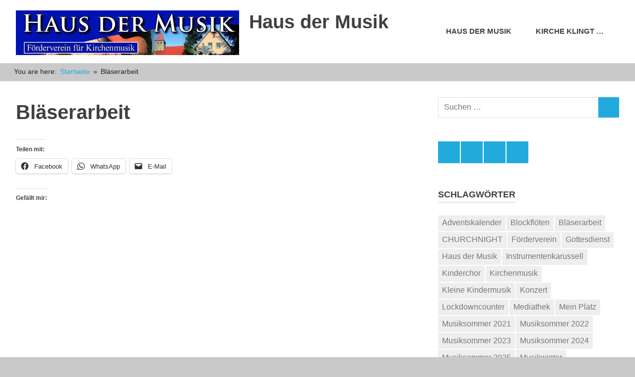

--- FILE ---
content_type: text/html; charset=UTF-8
request_url: https://kirchenmusik.eilshausen.net/blaeserarbeit/
body_size: 17422
content:
<!DOCTYPE html>
<html lang="de">

<head>
<meta charset="UTF-8">
<meta name="viewport" content="width=device-width, initial-scale=1">
<link rel="profile" href="http://gmpg.org/xfn/11">
<link rel="pingback" href="https://hausdermusik.online/xmlrpc.php">

<title>Bläserarbeit &#8211; Haus der Musik</title>
<meta name='robots' content='max-image-preview:large' />
<link rel='dns-prefetch' href='//hausdermusik.online' />
<link rel='dns-prefetch' href='//stats.wp.com' />
<link rel='dns-prefetch' href='//widgets.wp.com' />
<link rel='dns-prefetch' href='//s0.wp.com' />
<link rel='dns-prefetch' href='//0.gravatar.com' />
<link rel='dns-prefetch' href='//1.gravatar.com' />
<link rel='dns-prefetch' href='//2.gravatar.com' />
<link rel='preconnect' href='//i0.wp.com' />
<link rel='preconnect' href='//c0.wp.com' />
<link rel="alternate" type="application/rss+xml" title="Haus der Musik &raquo; Feed" href="https://hausdermusik.online/feed/" />
<link rel="alternate" type="application/rss+xml" title="Haus der Musik &raquo; Kommentar-Feed" href="https://hausdermusik.online/comments/feed/" />
<script type="text/javascript" id="wpp-js" src="https://hausdermusik.online/wp-content/plugins/wordpress-popular-posts/assets/js/wpp.min.js?ver=7.3.6" data-sampling="0" data-sampling-rate="100" data-api-url="https://hausdermusik.online/wp-json/wordpress-popular-posts" data-post-id="5937" data-token="d3f8676821" data-lang="0" data-debug="0"></script>
<link rel="alternate" title="oEmbed (JSON)" type="application/json+oembed" href="https://hausdermusik.online/wp-json/oembed/1.0/embed?url=https%3A%2F%2Fhausdermusik.online%2Fblaeserarbeit%2F" />
<link rel="alternate" title="oEmbed (XML)" type="text/xml+oembed" href="https://hausdermusik.online/wp-json/oembed/1.0/embed?url=https%3A%2F%2Fhausdermusik.online%2Fblaeserarbeit%2F&#038;format=xml" />
<style id='wp-img-auto-sizes-contain-inline-css' type='text/css'>
img:is([sizes=auto i],[sizes^="auto," i]){contain-intrinsic-size:3000px 1500px}
/*# sourceURL=wp-img-auto-sizes-contain-inline-css */
</style>
<link rel='stylesheet' id='poseidon-theme-fonts-css' href='https://hausdermusik.online/wp-content/fonts/61deae6c060b2474fa1690813dc77e73.css?ver=20201110' type='text/css' media='all' />
<style id='wp-emoji-styles-inline-css' type='text/css'>

	img.wp-smiley, img.emoji {
		display: inline !important;
		border: none !important;
		box-shadow: none !important;
		height: 1em !important;
		width: 1em !important;
		margin: 0 0.07em !important;
		vertical-align: -0.1em !important;
		background: none !important;
		padding: 0 !important;
	}
/*# sourceURL=wp-emoji-styles-inline-css */
</style>
<style id='wp-block-library-inline-css' type='text/css'>
:root{--wp-block-synced-color:#7a00df;--wp-block-synced-color--rgb:122,0,223;--wp-bound-block-color:var(--wp-block-synced-color);--wp-editor-canvas-background:#ddd;--wp-admin-theme-color:#007cba;--wp-admin-theme-color--rgb:0,124,186;--wp-admin-theme-color-darker-10:#006ba1;--wp-admin-theme-color-darker-10--rgb:0,107,160.5;--wp-admin-theme-color-darker-20:#005a87;--wp-admin-theme-color-darker-20--rgb:0,90,135;--wp-admin-border-width-focus:2px}@media (min-resolution:192dpi){:root{--wp-admin-border-width-focus:1.5px}}.wp-element-button{cursor:pointer}:root .has-very-light-gray-background-color{background-color:#eee}:root .has-very-dark-gray-background-color{background-color:#313131}:root .has-very-light-gray-color{color:#eee}:root .has-very-dark-gray-color{color:#313131}:root .has-vivid-green-cyan-to-vivid-cyan-blue-gradient-background{background:linear-gradient(135deg,#00d084,#0693e3)}:root .has-purple-crush-gradient-background{background:linear-gradient(135deg,#34e2e4,#4721fb 50%,#ab1dfe)}:root .has-hazy-dawn-gradient-background{background:linear-gradient(135deg,#faaca8,#dad0ec)}:root .has-subdued-olive-gradient-background{background:linear-gradient(135deg,#fafae1,#67a671)}:root .has-atomic-cream-gradient-background{background:linear-gradient(135deg,#fdd79a,#004a59)}:root .has-nightshade-gradient-background{background:linear-gradient(135deg,#330968,#31cdcf)}:root .has-midnight-gradient-background{background:linear-gradient(135deg,#020381,#2874fc)}:root{--wp--preset--font-size--normal:16px;--wp--preset--font-size--huge:42px}.has-regular-font-size{font-size:1em}.has-larger-font-size{font-size:2.625em}.has-normal-font-size{font-size:var(--wp--preset--font-size--normal)}.has-huge-font-size{font-size:var(--wp--preset--font-size--huge)}:root .has-text-align-center{text-align:center}:root .has-text-align-left{text-align:left}:root .has-text-align-right{text-align:right}.has-fit-text{white-space:nowrap!important}#end-resizable-editor-section{display:none}.aligncenter{clear:both}.items-justified-left{justify-content:flex-start}.items-justified-center{justify-content:center}.items-justified-right{justify-content:flex-end}.items-justified-space-between{justify-content:space-between}.screen-reader-text{word-wrap:normal!important;border:0;clip-path:inset(50%);height:1px;margin:-1px;overflow:hidden;padding:0;position:absolute;width:1px}.screen-reader-text:focus{background-color:#ddd;clip-path:none;color:#444;display:block;font-size:1em;height:auto;left:5px;line-height:normal;padding:15px 23px 14px;text-decoration:none;top:5px;width:auto;z-index:100000}html :where(.has-border-color){border-style:solid}html :where([style*=border-top-color]){border-top-style:solid}html :where([style*=border-right-color]){border-right-style:solid}html :where([style*=border-bottom-color]){border-bottom-style:solid}html :where([style*=border-left-color]){border-left-style:solid}html :where([style*=border-width]){border-style:solid}html :where([style*=border-top-width]){border-top-style:solid}html :where([style*=border-right-width]){border-right-style:solid}html :where([style*=border-bottom-width]){border-bottom-style:solid}html :where([style*=border-left-width]){border-left-style:solid}html :where(img[class*=wp-image-]){height:auto;max-width:100%}:where(figure){margin:0 0 1em}html :where(.is-position-sticky){--wp-admin--admin-bar--position-offset:var(--wp-admin--admin-bar--height,0px)}@media screen and (max-width:600px){html :where(.is-position-sticky){--wp-admin--admin-bar--position-offset:0px}}

/*# sourceURL=wp-block-library-inline-css */
</style><style id='global-styles-inline-css' type='text/css'>
:root{--wp--preset--aspect-ratio--square: 1;--wp--preset--aspect-ratio--4-3: 4/3;--wp--preset--aspect-ratio--3-4: 3/4;--wp--preset--aspect-ratio--3-2: 3/2;--wp--preset--aspect-ratio--2-3: 2/3;--wp--preset--aspect-ratio--16-9: 16/9;--wp--preset--aspect-ratio--9-16: 9/16;--wp--preset--color--black: #000000;--wp--preset--color--cyan-bluish-gray: #abb8c3;--wp--preset--color--white: #ffffff;--wp--preset--color--pale-pink: #f78da7;--wp--preset--color--vivid-red: #cf2e2e;--wp--preset--color--luminous-vivid-orange: #ff6900;--wp--preset--color--luminous-vivid-amber: #fcb900;--wp--preset--color--light-green-cyan: #7bdcb5;--wp--preset--color--vivid-green-cyan: #00d084;--wp--preset--color--pale-cyan-blue: #8ed1fc;--wp--preset--color--vivid-cyan-blue: #0693e3;--wp--preset--color--vivid-purple: #9b51e0;--wp--preset--color--primary: #22aadd;--wp--preset--color--secondary: #0084b7;--wp--preset--color--tertiary: #005e91;--wp--preset--color--accent: #dd2e22;--wp--preset--color--highlight: #00b734;--wp--preset--color--light-gray: #eeeeee;--wp--preset--color--gray: #777777;--wp--preset--color--dark-gray: #404040;--wp--preset--gradient--vivid-cyan-blue-to-vivid-purple: linear-gradient(135deg,rgb(6,147,227) 0%,rgb(155,81,224) 100%);--wp--preset--gradient--light-green-cyan-to-vivid-green-cyan: linear-gradient(135deg,rgb(122,220,180) 0%,rgb(0,208,130) 100%);--wp--preset--gradient--luminous-vivid-amber-to-luminous-vivid-orange: linear-gradient(135deg,rgb(252,185,0) 0%,rgb(255,105,0) 100%);--wp--preset--gradient--luminous-vivid-orange-to-vivid-red: linear-gradient(135deg,rgb(255,105,0) 0%,rgb(207,46,46) 100%);--wp--preset--gradient--very-light-gray-to-cyan-bluish-gray: linear-gradient(135deg,rgb(238,238,238) 0%,rgb(169,184,195) 100%);--wp--preset--gradient--cool-to-warm-spectrum: linear-gradient(135deg,rgb(74,234,220) 0%,rgb(151,120,209) 20%,rgb(207,42,186) 40%,rgb(238,44,130) 60%,rgb(251,105,98) 80%,rgb(254,248,76) 100%);--wp--preset--gradient--blush-light-purple: linear-gradient(135deg,rgb(255,206,236) 0%,rgb(152,150,240) 100%);--wp--preset--gradient--blush-bordeaux: linear-gradient(135deg,rgb(254,205,165) 0%,rgb(254,45,45) 50%,rgb(107,0,62) 100%);--wp--preset--gradient--luminous-dusk: linear-gradient(135deg,rgb(255,203,112) 0%,rgb(199,81,192) 50%,rgb(65,88,208) 100%);--wp--preset--gradient--pale-ocean: linear-gradient(135deg,rgb(255,245,203) 0%,rgb(182,227,212) 50%,rgb(51,167,181) 100%);--wp--preset--gradient--electric-grass: linear-gradient(135deg,rgb(202,248,128) 0%,rgb(113,206,126) 100%);--wp--preset--gradient--midnight: linear-gradient(135deg,rgb(2,3,129) 0%,rgb(40,116,252) 100%);--wp--preset--font-size--small: 13px;--wp--preset--font-size--medium: 20px;--wp--preset--font-size--large: 36px;--wp--preset--font-size--x-large: 42px;--wp--preset--spacing--20: 0.44rem;--wp--preset--spacing--30: 0.67rem;--wp--preset--spacing--40: 1rem;--wp--preset--spacing--50: 1.5rem;--wp--preset--spacing--60: 2.25rem;--wp--preset--spacing--70: 3.38rem;--wp--preset--spacing--80: 5.06rem;--wp--preset--shadow--natural: 6px 6px 9px rgba(0, 0, 0, 0.2);--wp--preset--shadow--deep: 12px 12px 50px rgba(0, 0, 0, 0.4);--wp--preset--shadow--sharp: 6px 6px 0px rgba(0, 0, 0, 0.2);--wp--preset--shadow--outlined: 6px 6px 0px -3px rgb(255, 255, 255), 6px 6px rgb(0, 0, 0);--wp--preset--shadow--crisp: 6px 6px 0px rgb(0, 0, 0);}:where(.is-layout-flex){gap: 0.5em;}:where(.is-layout-grid){gap: 0.5em;}body .is-layout-flex{display: flex;}.is-layout-flex{flex-wrap: wrap;align-items: center;}.is-layout-flex > :is(*, div){margin: 0;}body .is-layout-grid{display: grid;}.is-layout-grid > :is(*, div){margin: 0;}:where(.wp-block-columns.is-layout-flex){gap: 2em;}:where(.wp-block-columns.is-layout-grid){gap: 2em;}:where(.wp-block-post-template.is-layout-flex){gap: 1.25em;}:where(.wp-block-post-template.is-layout-grid){gap: 1.25em;}.has-black-color{color: var(--wp--preset--color--black) !important;}.has-cyan-bluish-gray-color{color: var(--wp--preset--color--cyan-bluish-gray) !important;}.has-white-color{color: var(--wp--preset--color--white) !important;}.has-pale-pink-color{color: var(--wp--preset--color--pale-pink) !important;}.has-vivid-red-color{color: var(--wp--preset--color--vivid-red) !important;}.has-luminous-vivid-orange-color{color: var(--wp--preset--color--luminous-vivid-orange) !important;}.has-luminous-vivid-amber-color{color: var(--wp--preset--color--luminous-vivid-amber) !important;}.has-light-green-cyan-color{color: var(--wp--preset--color--light-green-cyan) !important;}.has-vivid-green-cyan-color{color: var(--wp--preset--color--vivid-green-cyan) !important;}.has-pale-cyan-blue-color{color: var(--wp--preset--color--pale-cyan-blue) !important;}.has-vivid-cyan-blue-color{color: var(--wp--preset--color--vivid-cyan-blue) !important;}.has-vivid-purple-color{color: var(--wp--preset--color--vivid-purple) !important;}.has-black-background-color{background-color: var(--wp--preset--color--black) !important;}.has-cyan-bluish-gray-background-color{background-color: var(--wp--preset--color--cyan-bluish-gray) !important;}.has-white-background-color{background-color: var(--wp--preset--color--white) !important;}.has-pale-pink-background-color{background-color: var(--wp--preset--color--pale-pink) !important;}.has-vivid-red-background-color{background-color: var(--wp--preset--color--vivid-red) !important;}.has-luminous-vivid-orange-background-color{background-color: var(--wp--preset--color--luminous-vivid-orange) !important;}.has-luminous-vivid-amber-background-color{background-color: var(--wp--preset--color--luminous-vivid-amber) !important;}.has-light-green-cyan-background-color{background-color: var(--wp--preset--color--light-green-cyan) !important;}.has-vivid-green-cyan-background-color{background-color: var(--wp--preset--color--vivid-green-cyan) !important;}.has-pale-cyan-blue-background-color{background-color: var(--wp--preset--color--pale-cyan-blue) !important;}.has-vivid-cyan-blue-background-color{background-color: var(--wp--preset--color--vivid-cyan-blue) !important;}.has-vivid-purple-background-color{background-color: var(--wp--preset--color--vivid-purple) !important;}.has-black-border-color{border-color: var(--wp--preset--color--black) !important;}.has-cyan-bluish-gray-border-color{border-color: var(--wp--preset--color--cyan-bluish-gray) !important;}.has-white-border-color{border-color: var(--wp--preset--color--white) !important;}.has-pale-pink-border-color{border-color: var(--wp--preset--color--pale-pink) !important;}.has-vivid-red-border-color{border-color: var(--wp--preset--color--vivid-red) !important;}.has-luminous-vivid-orange-border-color{border-color: var(--wp--preset--color--luminous-vivid-orange) !important;}.has-luminous-vivid-amber-border-color{border-color: var(--wp--preset--color--luminous-vivid-amber) !important;}.has-light-green-cyan-border-color{border-color: var(--wp--preset--color--light-green-cyan) !important;}.has-vivid-green-cyan-border-color{border-color: var(--wp--preset--color--vivid-green-cyan) !important;}.has-pale-cyan-blue-border-color{border-color: var(--wp--preset--color--pale-cyan-blue) !important;}.has-vivid-cyan-blue-border-color{border-color: var(--wp--preset--color--vivid-cyan-blue) !important;}.has-vivid-purple-border-color{border-color: var(--wp--preset--color--vivid-purple) !important;}.has-vivid-cyan-blue-to-vivid-purple-gradient-background{background: var(--wp--preset--gradient--vivid-cyan-blue-to-vivid-purple) !important;}.has-light-green-cyan-to-vivid-green-cyan-gradient-background{background: var(--wp--preset--gradient--light-green-cyan-to-vivid-green-cyan) !important;}.has-luminous-vivid-amber-to-luminous-vivid-orange-gradient-background{background: var(--wp--preset--gradient--luminous-vivid-amber-to-luminous-vivid-orange) !important;}.has-luminous-vivid-orange-to-vivid-red-gradient-background{background: var(--wp--preset--gradient--luminous-vivid-orange-to-vivid-red) !important;}.has-very-light-gray-to-cyan-bluish-gray-gradient-background{background: var(--wp--preset--gradient--very-light-gray-to-cyan-bluish-gray) !important;}.has-cool-to-warm-spectrum-gradient-background{background: var(--wp--preset--gradient--cool-to-warm-spectrum) !important;}.has-blush-light-purple-gradient-background{background: var(--wp--preset--gradient--blush-light-purple) !important;}.has-blush-bordeaux-gradient-background{background: var(--wp--preset--gradient--blush-bordeaux) !important;}.has-luminous-dusk-gradient-background{background: var(--wp--preset--gradient--luminous-dusk) !important;}.has-pale-ocean-gradient-background{background: var(--wp--preset--gradient--pale-ocean) !important;}.has-electric-grass-gradient-background{background: var(--wp--preset--gradient--electric-grass) !important;}.has-midnight-gradient-background{background: var(--wp--preset--gradient--midnight) !important;}.has-small-font-size{font-size: var(--wp--preset--font-size--small) !important;}.has-medium-font-size{font-size: var(--wp--preset--font-size--medium) !important;}.has-large-font-size{font-size: var(--wp--preset--font-size--large) !important;}.has-x-large-font-size{font-size: var(--wp--preset--font-size--x-large) !important;}
/*# sourceURL=global-styles-inline-css */
</style>

<style id='classic-theme-styles-inline-css' type='text/css'>
.wp-block-button__link{background-color:#32373c;border-radius:9999px;box-shadow:none;color:#fff;font-size:1.125em;padding:calc(.667em + 2px) calc(1.333em + 2px);text-decoration:none}.wp-block-file__button{background:#32373c;color:#fff}.wp-block-accordion-heading{margin:0}.wp-block-accordion-heading__toggle{background-color:inherit!important;color:inherit!important}.wp-block-accordion-heading__toggle:not(:focus-visible){outline:none}.wp-block-accordion-heading__toggle:focus,.wp-block-accordion-heading__toggle:hover{background-color:inherit!important;border:none;box-shadow:none;color:inherit;padding:var(--wp--preset--spacing--20,1em) 0;text-decoration:none}.wp-block-accordion-heading__toggle:focus-visible{outline:auto;outline-offset:0}
/*# sourceURL=https://hausdermusik.online/wp-content/plugins/gutenberg/build/styles/block-library/classic.css */
</style>
<link rel='stylesheet' id='themezee-custom-color-palette-css' href='https://hausdermusik.online/wp-content/plugins/custom-color-palette/assets/css/custom-color-palette.css?ver=1.0' type='text/css' media='all' />
<link rel='stylesheet' id='poll-maker-ays-css' href='https://hausdermusik.online/wp-content/plugins/poll-maker/public/css/poll-maker-ays-public.css?ver=6.1.7' type='text/css' media='all' />
<link rel='stylesheet' id='xs-front-style-css' href='https://hausdermusik.online/wp-content/plugins/wp-social/assets/css/frontend.css?ver=3.1.5' type='text/css' media='all' />
<link rel='stylesheet' id='xs_login_font_login_css-css' href='https://hausdermusik.online/wp-content/plugins/wp-social/assets/css/font-icon.css?ver=3.1.5' type='text/css' media='all' />
<link rel='stylesheet' id='wordpress-popular-posts-css-css' href='https://hausdermusik.online/wp-content/plugins/wordpress-popular-posts/assets/css/wpp.css?ver=7.3.6' type='text/css' media='all' />
<link rel='stylesheet' id='poseidon-stylesheet-css' href='https://hausdermusik.online/wp-content/themes/poseidon/style.css?ver=2.4.2' type='text/css' media='all' />
<style id='poseidon-stylesheet-inline-css' type='text/css'>
.site-description { position: absolute; clip: rect(1px, 1px, 1px, 1px); width: 1px; height: 1px; overflow: hidden; }
.site-branding .custom-logo { width: 450px; }
/*# sourceURL=poseidon-stylesheet-inline-css */
</style>
<link rel='stylesheet' id='jetpack_likes-css' href='https://c0.wp.com/p/jetpack/15.3.1/modules/likes/style.css' type='text/css' media='all' />
<link rel='stylesheet' id='newsletter-css' href='https://hausdermusik.online/wp-content/plugins/newsletter/style.css?ver=9.1.0' type='text/css' media='all' />
<link rel='stylesheet' id='__EPYT__style-css' href='https://hausdermusik.online/wp-content/plugins/youtube-embed-plus/styles/ytprefs.min.css?ver=14.2.4' type='text/css' media='all' />
<style id='__EPYT__style-inline-css' type='text/css'>

                .epyt-gallery-thumb {
                        width: 33.333%;
                }
                
/*# sourceURL=__EPYT__style-inline-css */
</style>
<link rel='stylesheet' id='sharedaddy-css' href='https://c0.wp.com/p/jetpack/15.3.1/modules/sharedaddy/sharing.css' type='text/css' media='all' />
<link rel='stylesheet' id='social-logos-css' href='https://c0.wp.com/p/jetpack/15.3.1/_inc/social-logos/social-logos.min.css' type='text/css' media='all' />
<script type="text/javascript" src="https://c0.wp.com/c/6.9/wp-includes/js/jquery/jquery.min.js" id="jquery-core-js"></script>
<script type="text/javascript" src="https://c0.wp.com/c/6.9/wp-includes/js/jquery/jquery-migrate.min.js" id="jquery-migrate-js"></script>
<script type="text/javascript" id="xs_front_main_js-js-extra">
/* <![CDATA[ */
var rest_config = {"rest_url":"https://hausdermusik.online/wp-json/","nonce":"d3f8676821","insta_enabled":"1"};
//# sourceURL=xs_front_main_js-js-extra
/* ]]> */
</script>
<script type="text/javascript" src="https://hausdermusik.online/wp-content/plugins/wp-social/assets/js/front-main.js?ver=3.1.5" id="xs_front_main_js-js"></script>
<script type="text/javascript" id="xs_social_custom-js-extra">
/* <![CDATA[ */
var rest_api_conf = {"siteurl":"https://hausdermusik.online","nonce":"d3f8676821","root":"https://hausdermusik.online/wp-json/"};
var wsluFrontObj = {"resturl":"https://hausdermusik.online/wp-json/","rest_nonce":"d3f8676821"};
//# sourceURL=xs_social_custom-js-extra
/* ]]> */
</script>
<script type="text/javascript" src="https://hausdermusik.online/wp-content/plugins/wp-social/assets/js/social-front.js?ver=3.1.5" id="xs_social_custom-js"></script>
<script type="text/javascript" src="https://hausdermusik.online/wp-content/themes/poseidon/assets/js/sticky-header.js?ver=20170203" id="poseidon-jquery-sticky-header-js"></script>
<script type="text/javascript" src="https://hausdermusik.online/wp-content/themes/poseidon/assets/js/svgxuse.min.js?ver=1.2.6" id="svgxuse-js"></script>
<script type="text/javascript" src="https://hausdermusik.online/wp-content/themes/poseidon/assets/js/jquery.flexslider-min.js?ver=2.6.0" id="jquery-flexslider-js"></script>
<script type="text/javascript" id="poseidon-slider-js-extra">
/* <![CDATA[ */
var poseidon_slider_params = {"animation":"slide","speed":"7000"};
//# sourceURL=poseidon-slider-js-extra
/* ]]> */
</script>
<script type="text/javascript" src="https://hausdermusik.online/wp-content/themes/poseidon/assets/js/slider.js?ver=20170421" id="poseidon-slider-js"></script>
<script type="text/javascript" id="__ytprefs__-js-extra">
/* <![CDATA[ */
var _EPYT_ = {"ajaxurl":"https://hausdermusik.online/wp-admin/admin-ajax.php","security":"a833bafbf2","gallery_scrolloffset":"20","eppathtoscripts":"https://hausdermusik.online/wp-content/plugins/youtube-embed-plus/scripts/","eppath":"https://hausdermusik.online/wp-content/plugins/youtube-embed-plus/","epresponsiveselector":"[\"iframe.__youtube_prefs_widget__\"]","epdovol":"1","version":"14.2.4","evselector":"iframe.__youtube_prefs__[src], iframe[src*=\"youtube.com/embed/\"], iframe[src*=\"youtube-nocookie.com/embed/\"]","ajax_compat":"","maxres_facade":"eager","ytapi_load":"light","pause_others":"","stopMobileBuffer":"1","facade_mode":"","not_live_on_channel":""};
//# sourceURL=__ytprefs__-js-extra
/* ]]> */
</script>
<script type="text/javascript" src="https://hausdermusik.online/wp-content/plugins/youtube-embed-plus/scripts/ytprefs.min.js?ver=14.2.4" id="__ytprefs__-js"></script>
<link rel="https://api.w.org/" href="https://hausdermusik.online/wp-json/" /><link rel="alternate" title="JSON" type="application/json" href="https://hausdermusik.online/wp-json/wp/v2/pages/5937" /><link rel="EditURI" type="application/rsd+xml" title="RSD" href="https://hausdermusik.online/xmlrpc.php?rsd" />
<meta name="generator" content="WordPress 6.9" />
<link rel="canonical" href="https://hausdermusik.online/blaeserarbeit/" />
<link rel='shortlink' href='https://wp.me/PbIRWt-1xL' />
	<style>img#wpstats{display:none}</style>
		            <style id="wpp-loading-animation-styles">@-webkit-keyframes bgslide{from{background-position-x:0}to{background-position-x:-200%}}@keyframes bgslide{from{background-position-x:0}to{background-position-x:-200%}}.wpp-widget-block-placeholder,.wpp-shortcode-placeholder{margin:0 auto;width:60px;height:3px;background:#dd3737;background:linear-gradient(90deg,#dd3737 0%,#571313 10%,#dd3737 100%);background-size:200% auto;border-radius:3px;-webkit-animation:bgslide 1s infinite linear;animation:bgslide 1s infinite linear}</style>
            <style type="text/css" id="custom-background-css">
body.custom-background { background-color: #c9c9c9; }
</style>
	
<!-- Jetpack Open Graph Tags -->
<meta property="og:type" content="article" />
<meta property="og:title" content="Bläserarbeit" />
<meta property="og:url" content="https://hausdermusik.online/blaeserarbeit/" />
<meta property="og:description" content="Besuche den Beitrag für mehr Info." />
<meta property="article:published_time" content="2021-09-25T06:47:02+00:00" />
<meta property="article:modified_time" content="2021-09-25T06:47:02+00:00" />
<meta property="og:site_name" content="Haus der Musik" />
<meta property="og:image" content="https://i0.wp.com/hausdermusik.online/wp-content/uploads/2021/11/cropped-IMG_2331-1.jpg?fit=512%2C512&#038;ssl=1" />
<meta property="og:image:width" content="512" />
<meta property="og:image:height" content="512" />
<meta property="og:image:alt" content="" />
<meta property="og:locale" content="de_DE" />
<meta name="twitter:text:title" content="Bläserarbeit" />
<meta name="twitter:image" content="https://i0.wp.com/hausdermusik.online/wp-content/uploads/2021/11/cropped-IMG_2331-1.jpg?fit=240%2C240&amp;ssl=1" />
<meta name="twitter:card" content="summary" />
<meta name="twitter:description" content="Besuche den Beitrag für mehr Info." />

<!-- End Jetpack Open Graph Tags -->
<link rel="icon" href="https://i0.wp.com/hausdermusik.online/wp-content/uploads/2021/11/cropped-IMG_2331-1.jpg?fit=32%2C32&#038;ssl=1" sizes="32x32" />
<link rel="icon" href="https://i0.wp.com/hausdermusik.online/wp-content/uploads/2021/11/cropped-IMG_2331-1.jpg?fit=192%2C192&#038;ssl=1" sizes="192x192" />
<link rel="apple-touch-icon" href="https://i0.wp.com/hausdermusik.online/wp-content/uploads/2021/11/cropped-IMG_2331-1.jpg?fit=180%2C180&#038;ssl=1" />
<meta name="msapplication-TileImage" content="https://i0.wp.com/hausdermusik.online/wp-content/uploads/2021/11/cropped-IMG_2331-1.jpg?fit=270%2C270&#038;ssl=1" />
<style>
            a.newsletter-facebook-button, a.newsletter-facebook-button:visited, a.newsletter-facebook-button:hover {
            /*display: inline-block;*/
            background-color: #3B5998;
            border-radius: 3px!important;
            color: #fff!important;
            text-decoration: none;
            font-size: 14px;
            padding: 7px!important;
            line-height: normal;
            margin: 0;
            border: 0;
            text-align: center;
            }
            </style></head>

<body class="wp-singular page-template-default page page-id-5937 custom-background wp-custom-logo wp-embed-responsive wp-theme-poseidon author-hidden">

	
	<div id="page" class="hfeed site">

		<a class="skip-link screen-reader-text" href="#content">Zum Inhalt springen</a>

		
		
		<header id="masthead" class="site-header clearfix" role="banner">

			<div class="header-main container clearfix">

				<div id="logo" class="site-branding clearfix">

					<a href="https://hausdermusik.online/" class="custom-logo-link" rel="home"><img width="900" height="180" src="https://i0.wp.com/hausdermusik.online/wp-content/uploads/2017/10/cropped-cropped-cropped-cropped-HDM_Banner-1-2.jpg?fit=900%2C180&amp;ssl=1" class="custom-logo" alt="Haus der Musik" decoding="async" fetchpriority="high" srcset="https://i0.wp.com/hausdermusik.online/wp-content/uploads/2017/10/cropped-cropped-cropped-cropped-HDM_Banner-1-2.jpg?w=900&amp;ssl=1 900w, https://i0.wp.com/hausdermusik.online/wp-content/uploads/2017/10/cropped-cropped-cropped-cropped-HDM_Banner-1-2.jpg?resize=300%2C60&amp;ssl=1 300w, https://i0.wp.com/hausdermusik.online/wp-content/uploads/2017/10/cropped-cropped-cropped-cropped-HDM_Banner-1-2.jpg?resize=768%2C154&amp;ssl=1 768w" sizes="(max-width: 900px) 100vw, 900px" data-attachment-id="7855" data-permalink="https://hausdermusik.online/cropped-cropped-cropped-hdm_banner-1-2-jpg/cropped-cropped-cropped-cropped-hdm_banner-1-2-jpg/" data-orig-file="https://i0.wp.com/hausdermusik.online/wp-content/uploads/2017/10/cropped-cropped-cropped-cropped-HDM_Banner-1-2.jpg?fit=900%2C180&amp;ssl=1" data-orig-size="900,180" data-comments-opened="0" data-image-meta="{&quot;aperture&quot;:&quot;0&quot;,&quot;credit&quot;:&quot;&quot;,&quot;camera&quot;:&quot;&quot;,&quot;caption&quot;:&quot;&quot;,&quot;created_timestamp&quot;:&quot;0&quot;,&quot;copyright&quot;:&quot;&quot;,&quot;focal_length&quot;:&quot;0&quot;,&quot;iso&quot;:&quot;0&quot;,&quot;shutter_speed&quot;:&quot;0&quot;,&quot;title&quot;:&quot;&quot;,&quot;orientation&quot;:&quot;0&quot;}" data-image-title="cropped-cropped-cropped-cropped-HDM_Banner-1-2.jpg" data-image-description="&lt;p&gt;https://kirchenmusik.eilshausen.net/wp-content/uploads/2017/10/cropped-cropped-cropped-cropped-HDM_Banner-1-2.jpg&lt;/p&gt;
" data-image-caption="" data-medium-file="https://i0.wp.com/hausdermusik.online/wp-content/uploads/2017/10/cropped-cropped-cropped-cropped-HDM_Banner-1-2.jpg?fit=300%2C60&amp;ssl=1" data-large-file="https://i0.wp.com/hausdermusik.online/wp-content/uploads/2017/10/cropped-cropped-cropped-cropped-HDM_Banner-1-2.jpg?fit=840%2C168&amp;ssl=1" /></a>					
			<p class="site-title"><a href="https://hausdermusik.online/" rel="home">Haus der Musik</a></p>

								
				</div><!-- .site-branding -->

				

	<button class="primary-menu-toggle menu-toggle" aria-controls="primary-menu" aria-expanded="false" >
		<svg class="icon icon-menu" aria-hidden="true" role="img"> <use xlink:href="https://hausdermusik.online/wp-content/themes/poseidon/assets/icons/genericons-neue.svg#menu"></use> </svg><svg class="icon icon-close" aria-hidden="true" role="img"> <use xlink:href="https://hausdermusik.online/wp-content/themes/poseidon/assets/icons/genericons-neue.svg#close"></use> </svg>		<span class="menu-toggle-text screen-reader-text">Menü</span>
	</button>

	<div class="primary-navigation">

		<nav id="site-navigation" class="main-navigation" role="navigation"  aria-label="Primäres Menü">

			<ul id="primary-menu" class="menu"><li id="menu-item-450" class="menu-item menu-item-type-post_type menu-item-object-page menu-item-has-children menu-item-450"><a href="https://hausdermusik.online/haus-der-musik/">Haus der Musik<svg class="icon icon-expand" aria-hidden="true" role="img"> <use xlink:href="https://hausdermusik.online/wp-content/themes/poseidon/assets/icons/genericons-neue.svg#expand"></use> </svg></a>
<ul class="sub-menu">
	<li id="menu-item-4258" class="menu-item menu-item-type-post_type menu-item-object-page menu-item-4258"><a href="https://hausdermusik.online/kontakt/">Kontakte im Haus der Musik</a></li>
	<li id="menu-item-3219" class="menu-item menu-item-type-post_type menu-item-object-page menu-item-has-children menu-item-3219"><a href="https://hausdermusik.online/musikschule-2/">Musikschule<svg class="icon icon-expand" aria-hidden="true" role="img"> <use xlink:href="https://hausdermusik.online/wp-content/themes/poseidon/assets/icons/genericons-neue.svg#expand"></use> </svg></a>
	<ul class="sub-menu">
		<li id="menu-item-3220" class="menu-item menu-item-type-post_type menu-item-object-page menu-item-3220"><a href="https://hausdermusik.online/musikschule/">Über uns …</a></li>
		<li id="menu-item-4107" class="menu-item menu-item-type-post_type menu-item-object-post menu-item-4107"><a href="https://hausdermusik.online/die-power-tankstelle/">Unterricht Online</a></li>
		<li id="menu-item-3221" class="menu-item menu-item-type-custom menu-item-object-custom menu-item-3221"><a href="https://www.elementares-musizieren.de/">Elementares Musizieren</a></li>
		<li id="menu-item-6848" class="menu-item menu-item-type-post_type menu-item-object-post menu-item-6848"><a href="https://hausdermusik.online/instrumentenkarussell/">Instrumentenkarussell</a></li>
		<li id="menu-item-4798" class="menu-item menu-item-type-post_type menu-item-object-post menu-item-4798"><a href="https://hausdermusik.online/das-beliebteste-instrument-im-haus-der-musik/">Das beliebteste Instrument im Haus der Musik</a></li>
		<li id="menu-item-3250" class="menu-item menu-item-type-post_type menu-item-object-page menu-item-3250"><a href="https://hausdermusik.online/anmeldung-zum-musikunterricht/">Anmeldung zum Musikunterricht</a></li>
		<li id="menu-item-6498" class="menu-item menu-item-type-post_type menu-item-object-page menu-item-6498"><a href="https://hausdermusik.online/abmeldung-vom-musikunterricht/">Abmeldung vom Musikunterricht</a></li>
		<li id="menu-item-4360" class="menu-item menu-item-type-post_type menu-item-object-page menu-item-4360"><a href="https://hausdermusik.online/haus-der-musik/downloads/">Downloads</a></li>
	</ul>
</li>
	<li id="menu-item-7992" class="menu-item menu-item-type-post_type menu-item-object-page menu-item-7992"><a href="https://hausdermusik.online/trauermusik/">Trauermusik</a></li>
	<li id="menu-item-656" class="menu-item menu-item-type-post_type menu-item-object-page menu-item-has-children menu-item-656"><a href="https://hausdermusik.online/der-foerderverein-fuer-kirchenmusik/">Förderverein<svg class="icon icon-expand" aria-hidden="true" role="img"> <use xlink:href="https://hausdermusik.online/wp-content/themes/poseidon/assets/icons/genericons-neue.svg#expand"></use> </svg></a>
	<ul class="sub-menu">
		<li id="menu-item-657" class="menu-item menu-item-type-post_type menu-item-object-post menu-item-657"><a href="https://hausdermusik.online/die-satzung-des-foerderverein/">Die Satzung des Fördervereins</a></li>
		<li id="menu-item-5212" class="menu-item menu-item-type-post_type menu-item-object-page menu-item-5212"><a href="https://hausdermusik.online/spenden/">Spenden …</a></li>
		<li id="menu-item-4440" class="menu-item menu-item-type-post_type menu-item-object-page menu-item-4440"><a href="https://hausdermusik.online/mitglied-werden/">Mitglied werden…</a></li>
		<li id="menu-item-5443" class="menu-item menu-item-type-post_type menu-item-object-page menu-item-5443"><a href="https://hausdermusik.online/ich-moechte-den-foerderverein-verlassen/">Ich möchte den Förderverein verlassen …</a></li>
		<li id="menu-item-7138" class="menu-item menu-item-type-post_type menu-item-object-page menu-item-7138"><a href="https://hausdermusik.online/impressum/">Impressum</a></li>
		<li id="menu-item-7140" class="menu-item menu-item-type-post_type menu-item-object-page menu-item-privacy-policy menu-item-7140"><a rel="privacy-policy" href="https://hausdermusik.online/datenschutzerklaerung/">Datenschutzerklärung</a></li>
	</ul>
</li>
	<li id="menu-item-6704" class="menu-item menu-item-type-post_type menu-item-object-page menu-item-6704"><a href="https://hausdermusik.online/newsletter-2/">Newsletter</a></li>
</ul>
</li>
<li id="menu-item-7331" class="menu-item menu-item-type-post_type menu-item-object-page current-menu-ancestor current-menu-parent current_page_parent current_page_ancestor menu-item-has-children menu-item-7331"><a href="https://hausdermusik.online/kirche-klingt/">Kirche klingt …<svg class="icon icon-expand" aria-hidden="true" role="img"> <use xlink:href="https://hausdermusik.online/wp-content/themes/poseidon/assets/icons/genericons-neue.svg#expand"></use> </svg></a>
<ul class="sub-menu">
	<li id="menu-item-4425" class="menu-item menu-item-type-post_type menu-item-object-page menu-item-has-children menu-item-4425"><a href="https://hausdermusik.online/veranstaltungen/">Veranstaltungen<svg class="icon icon-expand" aria-hidden="true" role="img"> <use xlink:href="https://hausdermusik.online/wp-content/themes/poseidon/assets/icons/genericons-neue.svg#expand"></use> </svg></a>
	<ul class="sub-menu">
		<li id="menu-item-6927" class="menu-item menu-item-type-post_type menu-item-object-page menu-item-6927"><a href="https://hausdermusik.online/was-geht-ab-in-stephanus/">Was geht ab in Stephanus</a></li>
		<li id="menu-item-7008" class="menu-item menu-item-type-post_type menu-item-object-page menu-item-7008"><a href="https://hausdermusik.online/konzerte-in-den-dorfkirchen/">Konzerte in den Dorfkirchen</a></li>
	</ul>
</li>
	<li id="menu-item-7824" class="menu-item menu-item-type-post_type menu-item-object-page menu-item-has-children menu-item-7824"><a href="https://hausdermusik.online/eilshauser-musiksommer/">Eilshauser Musiksommer<svg class="icon icon-expand" aria-hidden="true" role="img"> <use xlink:href="https://hausdermusik.online/wp-content/themes/poseidon/assets/icons/genericons-neue.svg#expand"></use> </svg></a>
	<ul class="sub-menu">
		<li id="menu-item-8198" class="menu-item menu-item-type-post_type menu-item-object-page menu-item-has-children menu-item-8198"><a href="https://hausdermusik.online/musiksommer-2024-3/">Musiksommer 2025<svg class="icon icon-expand" aria-hidden="true" role="img"> <use xlink:href="https://hausdermusik.online/wp-content/themes/poseidon/assets/icons/genericons-neue.svg#expand"></use> </svg></a>
		<ul class="sub-menu">
			<li id="menu-item-8193" class="menu-item menu-item-type-post_type menu-item-object-post menu-item-8193"><a href="https://hausdermusik.online/nicht-fuer-jeden/">Nicht für jeden</a></li>
			<li id="menu-item-8192" class="menu-item menu-item-type-post_type menu-item-object-post menu-item-8192"><a href="https://hausdermusik.online/faszination-oboe/">Faszination Oboe</a></li>
			<li id="menu-item-8191" class="menu-item menu-item-type-post_type menu-item-object-post menu-item-8191"><a href="https://hausdermusik.online/dorfmusik-mix-oder-auch-ein-filmreifer-abend/">Dorfmusik Mix – Oder auch: ein filmreifer Abend</a></li>
			<li id="menu-item-8190" class="menu-item menu-item-type-post_type menu-item-object-post menu-item-8190"><a href="https://hausdermusik.online/mein-herz-ist-wie-die-dunkle-nacht-ein-liederabend/">„Mein Herz ist wie die dunkle Nacht“ – Ein Liederabend</a></li>
			<li id="menu-item-8189" class="menu-item menu-item-type-post_type menu-item-object-post menu-item-8189"><a href="https://hausdermusik.online/echo-des-sommers-twentytwo-ensemble-dresden-verzaubert-eishausen/">„Echo des Sommers“ – twentytwo-ensemble Dresden verzaubert Eishausen</a></li>
			<li id="menu-item-8188" class="menu-item menu-item-type-post_type menu-item-object-post menu-item-8188"><a href="https://hausdermusik.online/panfloete-orgel-barocco-italiano/">Panflöte &amp; Orgel „Barocco Italiano“</a></li>
		</ul>
</li>
		<li id="menu-item-7655" class="menu-item menu-item-type-post_type menu-item-object-page menu-item-has-children menu-item-7655"><a href="https://hausdermusik.online/musiksommer-2024-2/">Musiksommer 2024<svg class="icon icon-expand" aria-hidden="true" role="img"> <use xlink:href="https://hausdermusik.online/wp-content/themes/poseidon/assets/icons/genericons-neue.svg#expand"></use> </svg></a>
		<ul class="sub-menu">
			<li id="menu-item-7722" class="menu-item menu-item-type-post_type menu-item-object-post menu-item-7722"><a href="https://hausdermusik.online/musiksommer-2024-ein-grossartiger-auftakt/">Musiksommer 2024 – ein großartiger Auftakt</a></li>
			<li id="menu-item-7789" class="menu-item menu-item-type-post_type menu-item-object-post menu-item-7789"><a href="https://hausdermusik.online/konzert-fuer-panfloete-und-orgel/">Konzert für Panflöte und Orgel</a></li>
			<li id="menu-item-7788" class="menu-item menu-item-type-post_type menu-item-object-post menu-item-7788"><a href="https://hausdermusik.online/sommerlicher-schlaegeltanz/">Sommerlicher Schlägeltanz</a></li>
			<li id="menu-item-7787" class="menu-item menu-item-type-post_type menu-item-object-post menu-item-7787"><a href="https://hausdermusik.online/orgel-rockt/">Orgel rockt</a></li>
			<li id="menu-item-7830" class="menu-item menu-item-type-post_type menu-item-object-post menu-item-7830"><a href="https://hausdermusik.online/wonder-woods/">Wonder Woods</a></li>
			<li id="menu-item-7860" class="menu-item menu-item-type-post_type menu-item-object-post menu-item-7860"><a href="https://hausdermusik.online/dorfkirche-lachen-klatschen-spass-haben/">Dorfkirche – Lachen, Klatschen, Spaß haben</a></li>
			<li id="menu-item-7877" class="menu-item menu-item-type-post_type menu-item-object-post menu-item-7877"><a href="https://hausdermusik.online/eilshauser-musiksommer-2024-ein-rueckblick/">Eilshauser Musiksommer 2024 – ein Rückblick</a></li>
		</ul>
</li>
		<li id="menu-item-7148" class="menu-item menu-item-type-post_type menu-item-object-page menu-item-has-children menu-item-7148"><a href="https://hausdermusik.online/musiksommer-2023/">Musiksommer 2023<svg class="icon icon-expand" aria-hidden="true" role="img"> <use xlink:href="https://hausdermusik.online/wp-content/themes/poseidon/assets/icons/genericons-neue.svg#expand"></use> </svg></a>
		<ul class="sub-menu">
			<li id="menu-item-7339" class="menu-item menu-item-type-post_type menu-item-object-post menu-item-7339"><a href="https://hausdermusik.online/zwischen-blitz-und-donner/">Zwischen Blitz und Donner</a></li>
			<li id="menu-item-7364" class="menu-item menu-item-type-post_type menu-item-object-post menu-item-7364"><a href="https://hausdermusik.online/musiksommer-mit-einem-grandiosen-alexandre-bytchkov/">Musiksommer mit einem grandiosen Alexandre Bytchkov</a></li>
			<li id="menu-item-7411" class="menu-item menu-item-type-post_type menu-item-object-post menu-item-7411"><a href="https://hausdermusik.online/perfektes-zusammenspiel-von-panfloete-und-harfe/">Perfektes Zusammenspiel von Panflöte und Harfe</a></li>
			<li id="menu-item-7412" class="menu-item menu-item-type-post_type menu-item-object-post menu-item-7412"><a href="https://hausdermusik.online/posaunisten-des-gewandhausorchesters-zu-leipzig-begeistern-die-besucher-der-dorfkirche/">Posaunisten des Gewandhausorchesters zu Leipzig begeistern die Besucher der Dorfkirche</a></li>
			<li id="menu-item-7439" class="menu-item menu-item-type-post_type menu-item-object-post menu-item-7439"><a href="https://hausdermusik.online/faszination-marimba-ein-seltenes-instrument-zu-gast-in-der-dorfkirche/">Faszination Marimba – ein seltenes Instrument zu Gast in der Dorfkirche</a></li>
			<li id="menu-item-7469" class="menu-item menu-item-type-post_type menu-item-object-post menu-item-7469"><a href="https://hausdermusik.online/es-wird-einmal-ein-wunder-geschehn-2/">Es wird einmal ein Wunder gescheh’n</a></li>
			<li id="menu-item-7468" class="menu-item menu-item-type-post_type menu-item-object-post menu-item-7468"><a href="https://hausdermusik.online/musik-der-hoffnung/">Musik der Hoffnung</a></li>
		</ul>
</li>
		<li id="menu-item-6623" class="menu-item menu-item-type-post_type menu-item-object-page menu-item-has-children menu-item-6623"><a href="https://hausdermusik.online/musiksommer-2022/">Musiksommer 2022<svg class="icon icon-expand" aria-hidden="true" role="img"> <use xlink:href="https://hausdermusik.online/wp-content/themes/poseidon/assets/icons/genericons-neue.svg#expand"></use> </svg></a>
		<ul class="sub-menu">
			<li id="menu-item-6722" class="menu-item menu-item-type-post_type menu-item-object-post menu-item-6722"><a href="https://hausdermusik.online/der-mann-auf-der-bank-ein-entschleunigungskonzert/">Der Mann auf der Bank – ein Entschleunigungskonzert</a></li>
			<li id="menu-item-6741" class="menu-item menu-item-type-post_type menu-item-object-post menu-item-6741"><a href="https://hausdermusik.online/die-geschichte-des-kornetts/">Die Geschichte des Kornetts</a></li>
			<li id="menu-item-6783" class="menu-item menu-item-type-post_type menu-item-object-post menu-item-6783"><a href="https://hausdermusik.online/panfloete-und-harfe/">Panflöte und Harfe</a></li>
			<li id="menu-item-6805" class="menu-item menu-item-type-post_type menu-item-object-post menu-item-6805"><a href="https://hausdermusik.online/orgel-plus-violine-und-orgel/">Orgel Plus – Violine und Orgel</a></li>
			<li id="menu-item-6826" class="menu-item menu-item-type-post_type menu-item-object-post menu-item-6826"><a href="https://hausdermusik.online/sommerluft-mit-holz-und-blech-2/">Bläser und Flöten begeistern in der Eilshauser Kirche</a></li>
			<li id="menu-item-6839" class="menu-item menu-item-type-post_type menu-item-object-post menu-item-6839"><a href="https://hausdermusik.online/jeder-ton-ist-hoffnung/">Jeder Ton ist Hoffnung</a></li>
		</ul>
</li>
		<li id="menu-item-5936" class="menu-item menu-item-type-post_type menu-item-object-page menu-item-has-children menu-item-5936"><a href="https://hausdermusik.online/musiksommer-2021/">Musiksommer 2021<svg class="icon icon-expand" aria-hidden="true" role="img"> <use xlink:href="https://hausdermusik.online/wp-content/themes/poseidon/assets/icons/genericons-neue.svg#expand"></use> </svg></a>
		<ul class="sub-menu">
			<li id="menu-item-5955" class="menu-item menu-item-type-post_type menu-item-object-post menu-item-5955"><a href="https://hausdermusik.online/musiksommer-2021-ein-rueckblick/">Musiksommer 2021 – ein Rückblick</a></li>
			<li id="menu-item-5943" class="menu-item menu-item-type-post_type menu-item-object-post menu-item-5943"><a href="https://hausdermusik.online/orgel-plus-trompete-orgel/">Orgel Plus – Trompete &#038; Orgel</a></li>
			<li id="menu-item-5944" class="menu-item menu-item-type-post_type menu-item-object-post menu-item-5944"><a href="https://hausdermusik.online/hoffnung-in-jedem-ton-teil-2/">Hoffnung in jedem Ton – Teil 2</a></li>
			<li id="menu-item-5945" class="menu-item menu-item-type-post_type menu-item-object-post menu-item-5945"><a href="https://hausdermusik.online/alexandre-bytchkov-virtuose-der-handorgel/">Alexandre Bytchkov – Virtuose der Handorgel</a></li>
			<li id="menu-item-5946" class="menu-item menu-item-type-post_type menu-item-object-post menu-item-5946"><a href="https://hausdermusik.online/von-bach-bis-piazzolla/">Von Bach bis Piazzolla</a></li>
			<li id="menu-item-5947" class="menu-item menu-item-type-post_type menu-item-object-post menu-item-5947"><a href="https://hausdermusik.online/hoffnung-in-jedem-ton-teil-1/">Hoffnung in jedem Ton – Teil 1</a></li>
			<li id="menu-item-5948" class="menu-item menu-item-type-post_type menu-item-object-post menu-item-5948"><a href="https://hausdermusik.online/orgel-rockt-geht-das/">„Orgel rockt“ – geht das?</a></li>
		</ul>
</li>
	</ul>
</li>
	<li id="menu-item-4108" class="menu-item menu-item-type-post_type menu-item-object-post menu-item-4108"><a href="https://hausdermusik.online/3862-2/">Raum für Zeit und Musik</a></li>
	<li id="menu-item-6429" class="menu-item menu-item-type-post_type menu-item-object-page menu-item-6429"><a href="https://hausdermusik.online/fuerchte-dich-nicht-denk-immer-an-die-weihnachtsfreude/">Fürchte dich nicht! … denk immer an die Weihnachtsfreude</a></li>
	<li id="menu-item-4399" class="menu-item menu-item-type-post_type menu-item-object-page menu-item-4399"><a href="https://hausdermusik.online/musik-ich-mach-mit/">Jesus online …</a></li>
	<li id="menu-item-4877" class="menu-item menu-item-type-post_type menu-item-object-page menu-item-4877"><a href="https://hausdermusik.online/unsere-lieblingslieder/">Unsere Lieblingslieder</a></li>
	<li id="menu-item-5325" class="menu-item menu-item-type-post_type menu-item-object-page menu-item-has-children menu-item-5325"><a href="https://hausdermusik.online/unser-wochenlied/">Unser Wochenlied<svg class="icon icon-expand" aria-hidden="true" role="img"> <use xlink:href="https://hausdermusik.online/wp-content/themes/poseidon/assets/icons/genericons-neue.svg#expand"></use> </svg></a>
	<ul class="sub-menu">
		<li id="menu-item-5706" class="menu-item menu-item-type-post_type menu-item-object-post menu-item-5706"><a href="https://hausdermusik.online/unser-wochenlied-zum-pfingstmontag/">Unser Wochenlied zum Pfingstmontag</a></li>
		<li id="menu-item-5707" class="menu-item menu-item-type-post_type menu-item-object-post menu-item-5707"><a href="https://hausdermusik.online/frohe-pfingsten/">Frohe Pfingsten</a></li>
		<li id="menu-item-5680" class="menu-item menu-item-type-post_type menu-item-object-post menu-item-5680"><a href="https://hausdermusik.online/unser-wochenlied-zum-sonntag-den-16-mai-2021/">Unser Wochenlied zum Sonntag, den 16. Mai 2021</a></li>
		<li id="menu-item-5660" class="menu-item menu-item-type-post_type menu-item-object-post menu-item-5660"><a href="https://hausdermusik.online/unser-wochenlied-zu-christi-himmelfahrt/">Unser Wochenlied zu Christi Himmelfahrt</a></li>
		<li id="menu-item-5655" class="menu-item menu-item-type-post_type menu-item-object-post menu-item-5655"><a href="https://hausdermusik.online/unser-wochenlied-zum-sonntag-den-9-mai-2021/">Unser Wochenlied zum Sonntag den 9. Mai 2021</a></li>
		<li id="menu-item-5656" class="menu-item menu-item-type-post_type menu-item-object-post menu-item-5656"><a href="https://hausdermusik.online/unser-wochenlied-zum-sonntag-kantate/">Unser Wochenlied zum Sonntag Kantate</a></li>
		<li id="menu-item-5603" class="menu-item menu-item-type-post_type menu-item-object-post menu-item-5603"><a href="https://hausdermusik.online/unser-wochenlied-zum-25-04-2021/">Unser Wochenlied zum 25.04.2021</a></li>
		<li id="menu-item-5604" class="menu-item menu-item-type-post_type menu-item-object-post menu-item-5604"><a href="https://hausdermusik.online/unser-wochenlied-zum-18-04-2021/">Unser Wochenlied zum 18.04.2021</a></li>
		<li id="menu-item-5573" class="menu-item menu-item-type-post_type menu-item-object-post menu-item-5573"><a href="https://hausdermusik.online/ins-wasser-faellt-ein-stein/">Ins Wasser fällt ein Stein</a></li>
		<li id="menu-item-5574" class="menu-item menu-item-type-post_type menu-item-object-post menu-item-5574"><a href="https://hausdermusik.online/wir-wollen-alle-froehlich-sein/">Wir wollen alle fröhlich sein</a></li>
		<li id="menu-item-5554" class="menu-item menu-item-type-post_type menu-item-object-post menu-item-5554"><a href="https://hausdermusik.online/weil-christus-auferstanden-ist/">Weil Christus auferstanden ist</a></li>
		<li id="menu-item-5559" class="menu-item menu-item-type-post_type menu-item-object-post menu-item-5559"><a href="https://hausdermusik.online/christ-der-herr-ist-heut-erstanden/">Christ, der Herr, ist heut erstanden</a></li>
		<li id="menu-item-5563" class="menu-item menu-item-type-post_type menu-item-object-post menu-item-5563"><a href="https://hausdermusik.online/christ-ist-erstanden/">Christ ist erstanden</a></li>
		<li id="menu-item-5549" class="menu-item menu-item-type-post_type menu-item-object-post menu-item-5549"><a href="https://hausdermusik.online/zwischen-himmel-und-erde/">Zwischen Himmel und Erde</a></li>
		<li id="menu-item-5519" class="menu-item menu-item-type-post_type menu-item-object-post menu-item-5519"><a href="https://hausdermusik.online/o-haupt-voll-blut-und-wunden/">O Haupt voll Blut und Wunden</a></li>
		<li id="menu-item-5520" class="menu-item menu-item-type-post_type menu-item-object-post menu-item-5520"><a href="https://hausdermusik.online/kommt-und-seht/">Kommt und seht</a></li>
		<li id="menu-item-5495" class="menu-item menu-item-type-post_type menu-item-object-post menu-item-5495"><a href="https://hausdermusik.online/unser-wochenlied-zum-sonntag-palmarum/">Unser Wochenlied zum Sonntag Palmarum</a></li>
		<li id="menu-item-5486" class="menu-item menu-item-type-post_type menu-item-object-post menu-item-5486"><a href="https://hausdermusik.online/unser-wochenlied-zum-21-maerz-2021/">Unser Wochenlied zum 21. März 2021</a></li>
		<li id="menu-item-5487" class="menu-item menu-item-type-post_type menu-item-object-post menu-item-5487"><a href="https://hausdermusik.online/unser-wochenlied-zum-14-maerz-2021/">Unser Wochenlied zum 14. März 2021</a></li>
		<li id="menu-item-5460" class="menu-item menu-item-type-post_type menu-item-object-post menu-item-5460"><a href="https://hausdermusik.online/unser-wochenlied-zum-7-maerz-2021/">Unser Wochenlied zum 7. März 2021</a></li>
		<li id="menu-item-5435" class="menu-item menu-item-type-post_type menu-item-object-post menu-item-5435"><a href="https://hausdermusik.online/unser-wochenlied-zum-28-februar-2021/">Unser Wochenlied zum 28. Februar 2021</a></li>
		<li id="menu-item-5404" class="menu-item menu-item-type-post_type menu-item-object-post menu-item-5404"><a href="https://hausdermusik.online/unser-wochenlied-zum-21-februar-2021/">Unser Wochenlied zum 21. Februar 2021</a></li>
		<li id="menu-item-5389" class="menu-item menu-item-type-post_type menu-item-object-post menu-item-5389"><a href="https://hausdermusik.online/unser-wochenlied-zum-14-februar-2021/">Unser Wochenlied zum 14. Februar 2021</a></li>
		<li id="menu-item-5376" class="menu-item menu-item-type-post_type menu-item-object-post menu-item-5376"><a href="https://hausdermusik.online/unser-wochenlied-zum-7-februar-2021/">Unser Wochenlied zum 7. Februar 2021</a></li>
		<li id="menu-item-5364" class="menu-item menu-item-type-post_type menu-item-object-post menu-item-5364"><a href="https://hausdermusik.online/unser-wochenlied-zum-31-januar-2021/">Unser Wochenlied zum 31. Januar 2021</a></li>
		<li id="menu-item-5340" class="menu-item menu-item-type-post_type menu-item-object-post menu-item-5340"><a href="https://hausdermusik.online/unser-wochenlied-zum-24-januar-2021/">Unser Wochenlied zum 24. Januar 2021</a></li>
		<li id="menu-item-5334" class="menu-item menu-item-type-post_type menu-item-object-post menu-item-5334"><a href="https://hausdermusik.online/unser-wochenlied-zum-17-januar-2021/">Unser Wochenlied zum 17. Januar 2021</a></li>
		<li id="menu-item-5326" class="menu-item menu-item-type-post_type menu-item-object-post menu-item-5326"><a href="https://hausdermusik.online/unser-wochenlied-zum-10-januar/">Unser Wochenlied zum 10. Januar 2021</a></li>
	</ul>
</li>
	<li id="menu-item-439" class="menu-item menu-item-type-post_type menu-item-object-page menu-item-has-children menu-item-439"><a href="https://hausdermusik.online/eilshauser-kirchenmusik/unser-speith-orgel/">Speith-Orgel Eilshausen<svg class="icon icon-expand" aria-hidden="true" role="img"> <use xlink:href="https://hausdermusik.online/wp-content/themes/poseidon/assets/icons/genericons-neue.svg#expand"></use> </svg></a>
	<ul class="sub-menu">
		<li id="menu-item-440" class="menu-item menu-item-type-post_type menu-item-object-page menu-item-440"><a href="https://hausdermusik.online/eilshauser-kirchenmusik/unser-speith-orgel/das-instrument/">Das Instrument</a></li>
		<li id="menu-item-5302" class="menu-item menu-item-type-custom menu-item-object-custom menu-item-5302"><a href="https://youtu.be/ag03NPKJkOE">Die Orgel live</a></li>
		<li id="menu-item-441" class="menu-item menu-item-type-post_type menu-item-object-page menu-item-has-children menu-item-441"><a href="https://hausdermusik.online/eilshauser-kirchenmusik/unser-speith-orgel/orgelreinigung/">Orgelreinigung<svg class="icon icon-expand" aria-hidden="true" role="img"> <use xlink:href="https://hausdermusik.online/wp-content/themes/poseidon/assets/icons/genericons-neue.svg#expand"></use> </svg></a>
		<ul class="sub-menu">
			<li id="menu-item-4526" class="menu-item menu-item-type-post_type menu-item-object-post menu-item-4526"><a href="https://hausdermusik.online/unsere-orgel-braucht-ihre-hilfe/">Unsere Orgel braucht Ihre Hilfe</a></li>
			<li id="menu-item-4525" class="menu-item menu-item-type-post_type menu-item-object-post menu-item-4525"><a href="https://hausdermusik.online/unsere-orgel-klingt-wieder/">Unsere Orgel klingt wieder</a></li>
		</ul>
</li>
		<li id="menu-item-442" class="menu-item menu-item-type-post_type menu-item-object-page menu-item-has-children menu-item-442"><a href="https://hausdermusik.online/eilshauser-kirchenmusik/unser-speith-orgel/erhaltung-der-orgel/">Erhaltung der Orgel<svg class="icon icon-expand" aria-hidden="true" role="img"> <use xlink:href="https://hausdermusik.online/wp-content/themes/poseidon/assets/icons/genericons-neue.svg#expand"></use> </svg></a>
		<ul class="sub-menu">
			<li id="menu-item-643" class="menu-item menu-item-type-custom menu-item-object-custom menu-item-643"><a href="http://www.cvjm.eilshausen.net/posaunenchor/">CVJM Posaunenchor Eilshausen</a></li>
			<li id="menu-item-4524" class="menu-item menu-item-type-post_type menu-item-object-post menu-item-4524"><a href="https://hausdermusik.online/thema-kirchenorgel/">Thema Kirchenorgel…</a></li>
		</ul>
</li>
	</ul>
</li>
	<li id="menu-item-5939" class="menu-item menu-item-type-post_type menu-item-object-page current-menu-item page_item page-item-5937 current_page_item menu-item-5939"><a href="https://hausdermusik.online/blaeserarbeit/" aria-current="page">Bläserarbeit</a></li>
</ul>
</li>
</ul>		</nav><!-- #site-navigation -->

	</div><!-- .primary-navigation -->



			</div><!-- .header-main -->

		</header><!-- #masthead -->

		
		
		
		<nav role="navigation" aria-label="Breadcrumbs" class="themezee-breadcrumbs breadcrumbs trail-separator-raquo" itemprop="breadcrumb"><div class="breadcrumbs-container container clearfix"><h2 class="trail-browse">You are here:</h2><ul class="trail-items" itemscope itemtype="http://schema.org/BreadcrumbList"><meta name="numberOfItems" content="2" /><meta name="itemListOrder" content="Ascending" /><li itemprop="itemListElement" itemscope itemtype="http://schema.org/ListItem" class="trail-item trail-begin"><a itemprop="item" href="https://hausdermusik.online"  rel="home"><span itemprop="name">Startseite</span></a><meta itemprop="position" content="1" /></li><li itemprop="itemListElement" itemscope itemtype="http://schema.org/ListItem" class="trail-item trail-end"><span itemprop="name">Bläserarbeit</span><meta itemprop="position" content="2" /></li></ul></div></nav>
		<div id="content" class="site-content container clearfix">

	<section id="primary" class="content-area">
		<main id="main" class="site-main" role="main">

			
<article id="post-5937" class="post-5937 page type-page status-publish hentry">

	<header class="entry-header">

		<h1 class="page-title">Bläserarbeit</h1>
	</header><!-- .entry-header -->

	<div class="entry-content clearfix">

		
    <div class="xs_social_share_widget xs_share_url after_content 		main_content  wslu-style-1 wslu-share-box-shaped wslu-fill-colored wslu-none wslu-share-horizontal wslu-theme-font-no wslu-main_content">

		
        <ul>
			        </ul>
    </div> 
<div class="sharedaddy sd-sharing-enabled"><div class="robots-nocontent sd-block sd-social sd-social-icon-text sd-sharing"><h3 class="sd-title">Teilen mit:</h3><div class="sd-content"><ul><li class="share-facebook"><a rel="nofollow noopener noreferrer"
				data-shared="sharing-facebook-5937"
				class="share-facebook sd-button share-icon"
				href="https://hausdermusik.online/blaeserarbeit/?share=facebook"
				target="_blank"
				aria-labelledby="sharing-facebook-5937"
				>
				<span id="sharing-facebook-5937" hidden>Klick, um auf Facebook zu teilen (Wird in neuem Fenster geöffnet)</span>
				<span>Facebook</span>
			</a></li><li class="share-jetpack-whatsapp"><a rel="nofollow noopener noreferrer"
				data-shared="sharing-whatsapp-5937"
				class="share-jetpack-whatsapp sd-button share-icon"
				href="https://hausdermusik.online/blaeserarbeit/?share=jetpack-whatsapp"
				target="_blank"
				aria-labelledby="sharing-whatsapp-5937"
				>
				<span id="sharing-whatsapp-5937" hidden>Klicken, um auf WhatsApp zu teilen (Wird in neuem Fenster geöffnet)</span>
				<span>WhatsApp</span>
			</a></li><li class="share-email"><a rel="nofollow noopener noreferrer"
				data-shared="sharing-email-5937"
				class="share-email sd-button share-icon"
				href="mailto:?subject=%5BGeteilter%20Beitrag%5D%20Bl%C3%A4serarbeit&#038;body=https%3A%2F%2Fhausdermusik.online%2Fblaeserarbeit%2F&#038;share=email"
				target="_blank"
				aria-labelledby="sharing-email-5937"
				data-email-share-error-title="Hast du deinen E-Mail-Anbieter eingerichtet?" data-email-share-error-text="Wenn du Probleme mit dem Teilen per E-Mail hast, ist die E-Mail möglicherweise nicht für deinen Browser eingerichtet. Du musst die neue E-Mail-Einrichtung möglicherweise selbst vornehmen." data-email-share-nonce="d4c13f792e" data-email-share-track-url="https://hausdermusik.online/blaeserarbeit/?share=email">
				<span id="sharing-email-5937" hidden>Klicken, um einem Freund einen Link per E-Mail zu senden (Wird in neuem Fenster geöffnet)</span>
				<span>E-Mail</span>
			</a></li><li class="share-end"></li></ul></div></div></div><div class='sharedaddy sd-block sd-like jetpack-likes-widget-wrapper jetpack-likes-widget-unloaded' id='like-post-wrapper-173233485-5937-697b2e4f3ed70' data-src='https://widgets.wp.com/likes/?ver=15.3.1#blog_id=173233485&amp;post_id=5937&amp;origin=hausdermusik.online&amp;obj_id=173233485-5937-697b2e4f3ed70' data-name='like-post-frame-173233485-5937-697b2e4f3ed70' data-title='Liken oder rebloggen'><h3 class="sd-title">Gefällt mir:</h3><div class='likes-widget-placeholder post-likes-widget-placeholder' style='height: 55px;'><span class='button'><span>Gefällt mir</span></span> <span class="loading">Wird geladen …</span></div><span class='sd-text-color'></span><a class='sd-link-color'></a></div>
		
	</div><!-- .entry-content -->

</article>

<div id="comments" class="comments-area">

	
	
	
	
</div><!-- #comments -->

		</main><!-- #main -->
	</section><!-- #primary -->

	
	<section id="secondary" class="sidebar widget-area clearfix" role="complementary">

		<aside id="search-2" class="widget widget_search clearfix">
<form role="search" method="get" class="search-form" action="https://hausdermusik.online/">
	<label>
		<span class="screen-reader-text">Suchen nach:</span>
		<input type="search" class="search-field"
			placeholder="Suchen …"
			value="" name="s"
			title="Suchen nach:" />
	</label>
	<button type="submit" class="search-submit">
		<svg class="icon icon-search" aria-hidden="true" role="img"> <use xlink:href="https://hausdermusik.online/wp-content/themes/poseidon/assets/icons/genericons-neue.svg#search"></use> </svg>		<span class="screen-reader-text">Suchen</span>
	</button>
</form>
</aside><aside id="tzwb-social-icons-2" class="widget tzwb-social-icons clearfix">
		<div class="tzwb-content tzwb-clearfix">

			<ul id="menu-social-menue" class="tzwb-social-icons-menu social-icons-menu menu"><li id="menu-item-7836" class="menu-item menu-item-type-custom menu-item-object-custom menu-item-7836"><a href="https://www.facebook.com/profile.php?id=61563858099776"><span class="screen-reader-text">Facebook</span><svg class="icon icon-facebook" aria-hidden="true" role="img"> <use xlink:href="https://hausdermusik.online/wp-content/plugins/themezee-widget-bundle/assets/icons/social-icons.svg?ver=20251220#icon-facebook"></use> </svg></a></li>
<li id="menu-item-7837" class="menu-item menu-item-type-custom menu-item-object-custom menu-item-7837"><a href="https://www.instagram.com/hausdermusik_eilshausen/"><span class="screen-reader-text">Instagram</span><svg class="icon icon-instagram" aria-hidden="true" role="img"> <use xlink:href="https://hausdermusik.online/wp-content/plugins/themezee-widget-bundle/assets/icons/social-icons.svg?ver=20251220#icon-instagram"></use> </svg></a></li>
<li id="menu-item-7838" class="menu-item menu-item-type-custom menu-item-object-custom menu-item-7838"><a href="https://www.youtube.com/@hausdermusik-kirchenmusike7237"><span class="screen-reader-text">You Tube</span><svg class="icon icon-youtube" aria-hidden="true" role="img"> <use xlink:href="https://hausdermusik.online/wp-content/plugins/themezee-widget-bundle/assets/icons/social-icons.svg?ver=20251220#icon-youtube"></use> </svg></a></li>
<li id="menu-item-7840" class="menu-item menu-item-type-post_type menu-item-object-page menu-item-7840"><a href="https://hausdermusik.online/kontakt/"><span class="screen-reader-text">Kontakte im Haus der Musik</span><svg class="icon icon-star" aria-hidden="true" role="img"> <use xlink:href="https://hausdermusik.online/wp-content/plugins/themezee-widget-bundle/assets/icons/social-icons.svg?ver=20251220#icon-star"></use> </svg></a></li>
</ul>
		</div>

		</aside><aside id="tag_cloud-21" class="widget widget_tag_cloud clearfix"><div class="widget-header"><h3 class="widget-title">Schlagwörter</h3></div><div class="tagcloud"><a href="https://hausdermusik.online/tag/adventskalender/" class="tag-cloud-link tag-link-160 tag-link-position-1" style="font-size: 9.4566473988439pt;" aria-label="Adventskalender (2 Einträge)">Adventskalender</a>
<a href="https://hausdermusik.online/tag/blockfloeten/" class="tag-cloud-link tag-link-113 tag-link-position-2" style="font-size: 8pt;" aria-label="Blockflöten (1 Eintrag)">Blockflöten</a>
<a href="https://hausdermusik.online/tag/blaeserarbeit/" class="tag-cloud-link tag-link-110 tag-link-position-3" style="font-size: 17.387283236994pt;" aria-label="Bläserarbeit (28 Einträge)">Bläserarbeit</a>
<a href="https://hausdermusik.online/tag/churchnight/" class="tag-cloud-link tag-link-195 tag-link-position-4" style="font-size: 8pt;" aria-label="CHURCHNIGHT (1 Eintrag)">CHURCHNIGHT</a>
<a href="https://hausdermusik.online/tag/foerderverein/" class="tag-cloud-link tag-link-179 tag-link-position-5" style="font-size: 9.4566473988439pt;" aria-label="Förderverein (2 Einträge)">Förderverein</a>
<a href="https://hausdermusik.online/tag/gottesdienst/" class="tag-cloud-link tag-link-81 tag-link-position-6" style="font-size: 18.843930635838pt;" aria-label="Gottesdienst (43 Einträge)">Gottesdienst</a>
<a href="https://hausdermusik.online/tag/haus-der-musik/" class="tag-cloud-link tag-link-80 tag-link-position-7" style="font-size: 22pt;" aria-label="Haus der Musik (106 Einträge)">Haus der Musik</a>
<a href="https://hausdermusik.online/tag/instrumentenkarussell/" class="tag-cloud-link tag-link-177 tag-link-position-8" style="font-size: 9.4566473988439pt;" aria-label="Instrumentenkarussell (2 Einträge)">Instrumentenkarussell</a>
<a href="https://hausdermusik.online/tag/kinderchor/" class="tag-cloud-link tag-link-196 tag-link-position-9" style="font-size: 9.4566473988439pt;" aria-label="Kinderchor (2 Einträge)">Kinderchor</a>
<a href="https://hausdermusik.online/tag/kirchenmusik/" class="tag-cloud-link tag-link-161 tag-link-position-10" style="font-size: 20.381502890173pt;" aria-label="Kirchenmusik (67 Einträge)">Kirchenmusik</a>
<a href="https://hausdermusik.online/tag/kleine-kindermusik/" class="tag-cloud-link tag-link-200 tag-link-position-11" style="font-size: 9.4566473988439pt;" aria-label="Kleine Kindermusik (2 Einträge)">Kleine Kindermusik</a>
<a href="https://hausdermusik.online/tag/konzert/" class="tag-cloud-link tag-link-119 tag-link-position-12" style="font-size: 18.924855491329pt;" aria-label="Konzert (44 Einträge)">Konzert</a>
<a href="https://hausdermusik.online/tag/lockdownkalender/" class="tag-cloud-link tag-link-165 tag-link-position-13" style="font-size: 8pt;" aria-label="Lockdowncounter (1 Eintrag)">Lockdowncounter</a>
<a href="https://hausdermusik.online/tag/mediathek/" class="tag-cloud-link tag-link-155 tag-link-position-14" style="font-size: 9.4566473988439pt;" aria-label="Mediathek (2 Einträge)">Mediathek</a>
<a href="https://hausdermusik.online/tag/mein-platz/" class="tag-cloud-link tag-link-174 tag-link-position-15" style="font-size: 8pt;" aria-label="Mein Platz (1 Eintrag)">Mein Platz</a>
<a href="https://hausdermusik.online/tag/musiksommer-2021/" class="tag-cloud-link tag-link-172 tag-link-position-16" style="font-size: 13.664739884393pt;" aria-label="Musiksommer 2021 (9 Einträge)">Musiksommer 2021</a>
<a href="https://hausdermusik.online/tag/musiksommer-2022/" class="tag-cloud-link tag-link-176 tag-link-position-17" style="font-size: 15.121387283237pt;" aria-label="Musiksommer 2022 (14 Einträge)">Musiksommer 2022</a>
<a href="https://hausdermusik.online/tag/musiksommer-2023/" class="tag-cloud-link tag-link-183 tag-link-position-18" style="font-size: 15.526011560694pt;" aria-label="Musiksommer 2023 (16 Einträge)">Musiksommer 2023</a>
<a href="https://hausdermusik.online/tag/musiksommer-2024/" class="tag-cloud-link tag-link-185 tag-link-position-19" style="font-size: 14.878612716763pt;" aria-label="Musiksommer 2024 (13 Einträge)">Musiksommer 2024</a>
<a href="https://hausdermusik.online/tag/musiksommer-2025/" class="tag-cloud-link tag-link-201 tag-link-position-20" style="font-size: 14.554913294798pt;" aria-label="Musiksommer 2025 (12 Einträge)">Musiksommer 2025</a>
<a href="https://hausdermusik.online/tag/musikwinter/" class="tag-cloud-link tag-link-175 tag-link-position-21" style="font-size: 8pt;" aria-label="Musikwinter (1 Eintrag)">Musikwinter</a>
<a href="https://hausdermusik.online/tag/offene-kirche/" class="tag-cloud-link tag-link-164 tag-link-position-22" style="font-size: 11.236994219653pt;" aria-label="Offene Kirche (4 Einträge)">Offene Kirche</a>
<a href="https://hausdermusik.online/tag/onlinekirche/" class="tag-cloud-link tag-link-156 tag-link-position-23" style="font-size: 16.901734104046pt;" aria-label="OnlineKirche (24 Einträge)">OnlineKirche</a>
<a href="https://hausdermusik.online/tag/perkussion/" class="tag-cloud-link tag-link-197 tag-link-position-24" style="font-size: 8pt;" aria-label="Perkussion (1 Eintrag)">Perkussion</a>
<a href="https://hausdermusik.online/tag/posaunenchor/" class="tag-cloud-link tag-link-82 tag-link-position-25" style="font-size: 15.28323699422pt;" aria-label="Posaunenchor (15 Einträge)">Posaunenchor</a>
<a href="https://hausdermusik.online/tag/singen/" class="tag-cloud-link tag-link-158 tag-link-position-26" style="font-size: 9.4566473988439pt;" aria-label="Singen (2 Einträge)">Singen</a>
<a href="https://hausdermusik.online/tag/strassensperrung/" class="tag-cloud-link tag-link-184 tag-link-position-27" style="font-size: 8pt;" aria-label="Straßensperrung (1 Eintrag)">Straßensperrung</a>
<a href="https://hausdermusik.online/tag/trauung/" class="tag-cloud-link tag-link-159 tag-link-position-28" style="font-size: 9.4566473988439pt;" aria-label="Trauung (2 Einträge)">Trauung</a>
<a href="https://hausdermusik.online/tag/unterricht-online/" class="tag-cloud-link tag-link-162 tag-link-position-29" style="font-size: 10.42774566474pt;" aria-label="Unterricht Online (3 Einträge)">Unterricht Online</a>
<a href="https://hausdermusik.online/tag/vormittagsposaunenchor/" class="tag-cloud-link tag-link-182 tag-link-position-30" style="font-size: 9.4566473988439pt;" aria-label="Vormittagsposaunenchor (2 Einträge)">Vormittagsposaunenchor</a>
<a href="https://hausdermusik.online/tag/weihnachten/" class="tag-cloud-link tag-link-166 tag-link-position-31" style="font-size: 9.4566473988439pt;" aria-label="Weihnachten (2 Einträge)">Weihnachten</a>
<a href="https://hausdermusik.online/tag/weihnachtsmarkt/" class="tag-cloud-link tag-link-97 tag-link-position-32" style="font-size: 8pt;" aria-label="Weihnachtsmarkt (1 Eintrag)">Weihnachtsmarkt</a>
<a href="https://hausdermusik.online/tag/weltgebetstag/" class="tag-cloud-link tag-link-178 tag-link-position-33" style="font-size: 8pt;" aria-label="Weltgebetstag (1 Eintrag)">Weltgebetstag</a>
<a href="https://hausdermusik.online/tag/wochenlied/" class="tag-cloud-link tag-link-168 tag-link-position-34" style="font-size: 17.387283236994pt;" aria-label="Wochenlied (28 Einträge)">Wochenlied</a>
<a href="https://hausdermusik.online/tag/workshop/" class="tag-cloud-link tag-link-83 tag-link-position-35" style="font-size: 11.884393063584pt;" aria-label="Workshop (5 Einträge)">Workshop</a></div>
</aside><aside id="custom_html-2" class="widget_text widget widget_custom_html clearfix"><div class="widget-header"><h3 class="widget-title">Veranstaltungen der Kirchengemeinde</h3></div><div class="textwidget custom-html-widget"><div id="churchdesk-widget-1667465752521" data-events-per-page="3" data-simple-view="true" data-information-label="icon" data-organizations-categories="3964-104884,3964-104896" data-organizations-resources="3964" data-organization-id="3964" data-widget-type="events" data-language="de" data-timestamp="1667465752521"></div><script src="https://widgets.churchdesk.com/assets/js/widgets.js" async="true"></script></div></aside><aside id="custom_html-3" class="widget_text widget widget_custom_html clearfix"><div class="widget-header"><h3 class="widget-title">Aus der Bibel</h3></div><div class="textwidget custom-html-widget"><iframe src="https://www.kirchenjahr-evangelisch.de/widget/widget.php?size=big&fields=1,2,3,7" width="100%" height="450px" frameborder="0"></iframe></div></aside><aside id="newsletterwidget-23" class="widget widget_newsletterwidget clearfix"><div class="widget-header"><h3 class="widget-title">Sei immer auf dem Laufenden </h3></div>Alle Infos rund um die Kirchenmusik im Haus der Musik <div class="tnp tnp-subscription tnp-widget">
<form method="post" action="https://hausdermusik.online/wp-admin/admin-ajax.php?action=tnp&amp;na=s">
<input type="hidden" name="nr" value="widget">
<input type="hidden" name="nlang" value="">
<div class="tnp-field tnp-field-firstname"><label for="tnp-1">Vorname oder ganzer Name</label>
<input class="tnp-name" type="text" name="nn" id="tnp-1" value="" placeholder=""></div>
<div class="tnp-field tnp-field-email"><label for="tnp-2">Email</label>
<input class="tnp-email" type="email" name="ne" id="tnp-2" value="" placeholder="" required></div>
<div class="tnp-field tnp-privacy-field"><label><input type="checkbox" name="ny" required class="tnp-privacy"> <a target="_blank" href="https://hausdermusik.online/datenschutzerklaerung/">Indem Du fortfährst, akzeptierst Du unsere Datenschutzerklärung.</a></label></div><div class="tnp-field tnp-field-button" style="text-align: left"><input class="tnp-submit" type="submit" value="Newsletter abonnieren" style="">
</div>
</form>
</div>
</aside><aside id="archives-20" class="widget widget_archive clearfix"><div class="widget-header"><h3 class="widget-title">&#8230; es war einmal</h3></div>		<label class="screen-reader-text" for="archives-dropdown-20">&#8230; es war einmal</label>
		<select id="archives-dropdown-20" name="archive-dropdown">
			
			<option value="">Monat auswählen</option>
				<option value='https://hausdermusik.online/2025/11/'> November 2025 &nbsp;(1)</option>
	<option value='https://hausdermusik.online/2025/08/'> August 2025 &nbsp;(7)</option>
	<option value='https://hausdermusik.online/2025/07/'> Juli 2025 &nbsp;(4)</option>
	<option value='https://hausdermusik.online/2025/05/'> Mai 2025 &nbsp;(1)</option>
	<option value='https://hausdermusik.online/2025/04/'> April 2025 &nbsp;(4)</option>
	<option value='https://hausdermusik.online/2025/03/'> März 2025 &nbsp;(5)</option>
	<option value='https://hausdermusik.online/2025/02/'> Februar 2025 &nbsp;(2)</option>
	<option value='https://hausdermusik.online/2025/01/'> Januar 2025 &nbsp;(4)</option>
	<option value='https://hausdermusik.online/2024/12/'> Dezember 2024 &nbsp;(2)</option>
	<option value='https://hausdermusik.online/2024/10/'> Oktober 2024 &nbsp;(1)</option>
	<option value='https://hausdermusik.online/2024/08/'> August 2024 &nbsp;(7)</option>
	<option value='https://hausdermusik.online/2024/07/'> Juli 2024 &nbsp;(8)</option>
	<option value='https://hausdermusik.online/2024/05/'> Mai 2024 &nbsp;(1)</option>
	<option value='https://hausdermusik.online/2024/03/'> März 2024 &nbsp;(1)</option>
	<option value='https://hausdermusik.online/2024/02/'> Februar 2024 &nbsp;(4)</option>
	<option value='https://hausdermusik.online/2024/01/'> Januar 2024 &nbsp;(1)</option>
	<option value='https://hausdermusik.online/2023/12/'> Dezember 2023 &nbsp;(3)</option>
	<option value='https://hausdermusik.online/2023/11/'> November 2023 &nbsp;(5)</option>
	<option value='https://hausdermusik.online/2023/09/'> September 2023 &nbsp;(1)</option>
	<option value='https://hausdermusik.online/2023/08/'> August 2023 &nbsp;(3)</option>
	<option value='https://hausdermusik.online/2023/07/'> Juli 2023 &nbsp;(11)</option>
	<option value='https://hausdermusik.online/2023/06/'> Juni 2023 &nbsp;(5)</option>
	<option value='https://hausdermusik.online/2023/05/'> Mai 2023 &nbsp;(5)</option>
	<option value='https://hausdermusik.online/2023/04/'> April 2023 &nbsp;(4)</option>
	<option value='https://hausdermusik.online/2023/03/'> März 2023 &nbsp;(1)</option>
	<option value='https://hausdermusik.online/2023/02/'> Februar 2023 &nbsp;(1)</option>
	<option value='https://hausdermusik.online/2022/11/'> November 2022 &nbsp;(5)</option>
	<option value='https://hausdermusik.online/2022/10/'> Oktober 2022 &nbsp;(3)</option>
	<option value='https://hausdermusik.online/2022/09/'> September 2022 &nbsp;(1)</option>
	<option value='https://hausdermusik.online/2022/08/'> August 2022 &nbsp;(2)</option>
	<option value='https://hausdermusik.online/2022/07/'> Juli 2022 &nbsp;(10)</option>
	<option value='https://hausdermusik.online/2022/06/'> Juni 2022 &nbsp;(3)</option>
	<option value='https://hausdermusik.online/2022/05/'> Mai 2022 &nbsp;(2)</option>
	<option value='https://hausdermusik.online/2022/04/'> April 2022 &nbsp;(5)</option>
	<option value='https://hausdermusik.online/2022/03/'> März 2022 &nbsp;(1)</option>
	<option value='https://hausdermusik.online/2022/02/'> Februar 2022 &nbsp;(3)</option>
	<option value='https://hausdermusik.online/2022/01/'> Januar 2022 &nbsp;(2)</option>
	<option value='https://hausdermusik.online/2021/12/'> Dezember 2021 &nbsp;(4)</option>
	<option value='https://hausdermusik.online/2021/11/'> November 2021 &nbsp;(2)</option>
	<option value='https://hausdermusik.online/2021/10/'> Oktober 2021 &nbsp;(2)</option>
	<option value='https://hausdermusik.online/2021/09/'> September 2021 &nbsp;(2)</option>
	<option value='https://hausdermusik.online/2021/08/'> August 2021 &nbsp;(5)</option>
	<option value='https://hausdermusik.online/2021/07/'> Juli 2021 &nbsp;(7)</option>
	<option value='https://hausdermusik.online/2021/06/'> Juni 2021 &nbsp;(1)</option>
	<option value='https://hausdermusik.online/2021/05/'> Mai 2021 &nbsp;(11)</option>
	<option value='https://hausdermusik.online/2021/04/'> April 2021 &nbsp;(11)</option>
	<option value='https://hausdermusik.online/2021/03/'> März 2021 &nbsp;(9)</option>
	<option value='https://hausdermusik.online/2021/02/'> Februar 2021 &nbsp;(9)</option>
	<option value='https://hausdermusik.online/2021/01/'> Januar 2021 &nbsp;(12)</option>
	<option value='https://hausdermusik.online/2020/12/'> Dezember 2020 &nbsp;(13)</option>
	<option value='https://hausdermusik.online/2020/11/'> November 2020 &nbsp;(12)</option>
	<option value='https://hausdermusik.online/2020/10/'> Oktober 2020 &nbsp;(6)</option>
	<option value='https://hausdermusik.online/2020/09/'> September 2020 &nbsp;(2)</option>
	<option value='https://hausdermusik.online/2020/08/'> August 2020 &nbsp;(5)</option>
	<option value='https://hausdermusik.online/2020/07/'> Juli 2020 &nbsp;(1)</option>
	<option value='https://hausdermusik.online/2020/06/'> Juni 2020 &nbsp;(1)</option>
	<option value='https://hausdermusik.online/2020/05/'> Mai 2020 &nbsp;(3)</option>
	<option value='https://hausdermusik.online/2020/04/'> April 2020 &nbsp;(4)</option>
	<option value='https://hausdermusik.online/2020/03/'> März 2020 &nbsp;(7)</option>
	<option value='https://hausdermusik.online/2020/02/'> Februar 2020 &nbsp;(2)</option>
	<option value='https://hausdermusik.online/2020/01/'> Januar 2020 &nbsp;(4)</option>
	<option value='https://hausdermusik.online/2019/12/'> Dezember 2019 &nbsp;(4)</option>
	<option value='https://hausdermusik.online/2019/11/'> November 2019 &nbsp;(1)</option>
	<option value='https://hausdermusik.online/2019/10/'> Oktober 2019 &nbsp;(3)</option>
	<option value='https://hausdermusik.online/2019/08/'> August 2019 &nbsp;(1)</option>
	<option value='https://hausdermusik.online/2019/07/'> Juli 2019 &nbsp;(6)</option>
	<option value='https://hausdermusik.online/2019/06/'> Juni 2019 &nbsp;(1)</option>
	<option value='https://hausdermusik.online/2019/05/'> Mai 2019 &nbsp;(1)</option>
	<option value='https://hausdermusik.online/2019/03/'> März 2019 &nbsp;(1)</option>
	<option value='https://hausdermusik.online/2019/01/'> Januar 2019 &nbsp;(3)</option>
	<option value='https://hausdermusik.online/2018/12/'> Dezember 2018 &nbsp;(4)</option>
	<option value='https://hausdermusik.online/2018/11/'> November 2018 &nbsp;(4)</option>
	<option value='https://hausdermusik.online/2018/10/'> Oktober 2018 &nbsp;(4)</option>
	<option value='https://hausdermusik.online/2018/09/'> September 2018 &nbsp;(4)</option>
	<option value='https://hausdermusik.online/2018/08/'> August 2018 &nbsp;(5)</option>
	<option value='https://hausdermusik.online/2018/07/'> Juli 2018 &nbsp;(1)</option>
	<option value='https://hausdermusik.online/2018/06/'> Juni 2018 &nbsp;(3)</option>
	<option value='https://hausdermusik.online/2018/05/'> Mai 2018 &nbsp;(1)</option>
	<option value='https://hausdermusik.online/2018/03/'> März 2018 &nbsp;(5)</option>
	<option value='https://hausdermusik.online/2018/01/'> Januar 2018 &nbsp;(4)</option>
	<option value='https://hausdermusik.online/2017/12/'> Dezember 2017 &nbsp;(7)</option>
	<option value='https://hausdermusik.online/2017/11/'> November 2017 &nbsp;(9)</option>
	<option value='https://hausdermusik.online/2017/10/'> Oktober 2017 &nbsp;(1)</option>
	<option value='https://hausdermusik.online/2017/08/'> August 2017 &nbsp;(2)</option>
	<option value='https://hausdermusik.online/2017/07/'> Juli 2017 &nbsp;(1)</option>
	<option value='https://hausdermusik.online/2017/06/'> Juni 2017 &nbsp;(1)</option>
	<option value='https://hausdermusik.online/2017/04/'> April 2017 &nbsp;(2)</option>
	<option value='https://hausdermusik.online/2017/03/'> März 2017 &nbsp;(1)</option>
	<option value='https://hausdermusik.online/2017/02/'> Februar 2017 &nbsp;(4)</option>
	<option value='https://hausdermusik.online/2017/01/'> Januar 2017 &nbsp;(7)</option>
	<option value='https://hausdermusik.online/2016/12/'> Dezember 2016 &nbsp;(3)</option>
	<option value='https://hausdermusik.online/2016/11/'> November 2016 &nbsp;(1)</option>
	<option value='https://hausdermusik.online/2016/10/'> Oktober 2016 &nbsp;(2)</option>
	<option value='https://hausdermusik.online/2016/09/'> September 2016 &nbsp;(3)</option>
	<option value='https://hausdermusik.online/2016/08/'> August 2016 &nbsp;(5)</option>
	<option value='https://hausdermusik.online/2016/06/'> Juni 2016 &nbsp;(4)</option>
	<option value='https://hausdermusik.online/2016/05/'> Mai 2016 &nbsp;(1)</option>
	<option value='https://hausdermusik.online/2016/03/'> März 2016 &nbsp;(4)</option>
	<option value='https://hausdermusik.online/2016/02/'> Februar 2016 &nbsp;(5)</option>
	<option value='https://hausdermusik.online/2016/01/'> Januar 2016 &nbsp;(6)</option>
	<option value='https://hausdermusik.online/2015/11/'> November 2015 &nbsp;(1)</option>
	<option value='https://hausdermusik.online/2015/10/'> Oktober 2015 &nbsp;(10)</option>
	<option value='https://hausdermusik.online/2015/09/'> September 2015 &nbsp;(2)</option>
	<option value='https://hausdermusik.online/2015/08/'> August 2015 &nbsp;(1)</option>
	<option value='https://hausdermusik.online/2015/07/'> Juli 2015 &nbsp;(6)</option>
	<option value='https://hausdermusik.online/2015/05/'> Mai 2015 &nbsp;(8)</option>
	<option value='https://hausdermusik.online/2015/04/'> April 2015 &nbsp;(1)</option>
	<option value='https://hausdermusik.online/2015/03/'> März 2015 &nbsp;(4)</option>
	<option value='https://hausdermusik.online/2015/02/'> Februar 2015 &nbsp;(2)</option>
	<option value='https://hausdermusik.online/2015/01/'> Januar 2015 &nbsp;(4)</option>
	<option value='https://hausdermusik.online/2014/12/'> Dezember 2014 &nbsp;(1)</option>
	<option value='https://hausdermusik.online/2014/10/'> Oktober 2014 &nbsp;(8)</option>
	<option value='https://hausdermusik.online/2014/09/'> September 2014 &nbsp;(3)</option>
	<option value='https://hausdermusik.online/2014/08/'> August 2014 &nbsp;(6)</option>
	<option value='https://hausdermusik.online/2014/07/'> Juli 2014 &nbsp;(1)</option>
	<option value='https://hausdermusik.online/2014/06/'> Juni 2014 &nbsp;(6)</option>
	<option value='https://hausdermusik.online/2014/05/'> Mai 2014 &nbsp;(3)</option>
	<option value='https://hausdermusik.online/2014/04/'> April 2014 &nbsp;(5)</option>
	<option value='https://hausdermusik.online/2014/03/'> März 2014 &nbsp;(7)</option>
	<option value='https://hausdermusik.online/2014/02/'> Februar 2014 &nbsp;(1)</option>
	<option value='https://hausdermusik.online/2014/01/'> Januar 2014 &nbsp;(8)</option>
	<option value='https://hausdermusik.online/2013/12/'> Dezember 2013 &nbsp;(6)</option>
	<option value='https://hausdermusik.online/2013/11/'> November 2013 &nbsp;(12)</option>
	<option value='https://hausdermusik.online/2013/10/'> Oktober 2013 &nbsp;(3)</option>
	<option value='https://hausdermusik.online/2013/09/'> September 2013 &nbsp;(12)</option>
	<option value='https://hausdermusik.online/2013/08/'> August 2013 &nbsp;(8)</option>

		</select>

			<script type="text/javascript">
/* <![CDATA[ */

( ( dropdownId ) => {
	const dropdown = document.getElementById( dropdownId );
	function onSelectChange() {
		setTimeout( () => {
			if ( 'escape' === dropdown.dataset.lastkey ) {
				return;
			}
			if ( dropdown.value ) {
				document.location.href = dropdown.value;
			}
		}, 250 );
	}
	function onKeyUp( event ) {
		if ( 'Escape' === event.key ) {
			dropdown.dataset.lastkey = 'escape';
		} else {
			delete dropdown.dataset.lastkey;
		}
	}
	function onClick() {
		delete dropdown.dataset.lastkey;
	}
	dropdown.addEventListener( 'keyup', onKeyUp );
	dropdown.addEventListener( 'click', onClick );
	dropdown.addEventListener( 'change', onSelectChange );
})( "archives-dropdown-20" );

//# sourceURL=WP_Widget_Archives%3A%3Awidget
/* ]]> */
</script>
</aside><aside id="nav_menu-4" class="widget widget_nav_menu clearfix"><div class="widget-header"><h3 class="widget-title">© Haus der Musik</h3></div><div class="menu-footer-1-container"><ul id="menu-footer-1" class="menu"><li id="menu-item-852" class="menu-item menu-item-type-post_type menu-item-object-page menu-item-852"><a href="https://hausdermusik.online/impressum/">Impressum</a></li>
<li id="menu-item-1347" class="menu-item menu-item-type-post_type menu-item-object-page menu-item-privacy-policy menu-item-1347"><a rel="privacy-policy" href="https://hausdermusik.online/datenschutzerklaerung/">Datenschutzerklärung</a></li>
</ul></div></aside>
	</section><!-- #secondary -->



	</div><!-- #content -->

	
	<div id="footer" class="footer-wrap">

		<footer id="colophon" class="site-footer container clearfix" role="contentinfo">

			
			<div id="footer-text" class="site-info">
				
	<span class="credit-link">
		WordPress-Theme: Poseidon von ThemeZee.	</span>

				</div><!-- .site-info -->

		</footer><!-- #colophon -->

	</div>

</div><!-- #page -->

<script type="speculationrules">
{"prefetch":[{"source":"document","where":{"and":[{"href_matches":"/*"},{"not":{"href_matches":["/wp-*.php","/wp-admin/*","/wp-content/uploads/*","/wp-content/*","/wp-content/plugins/*","/wp-content/themes/poseidon/*","/*\\?(.+)"]}},{"not":{"selector_matches":"a[rel~=\"nofollow\"]"}},{"not":{"selector_matches":".no-prefetch, .no-prefetch a"}}]},"eagerness":"conservative"}]}
</script>

	<script type="text/javascript">
		window.WPCOM_sharing_counts = {"https:\/\/hausdermusik.online\/blaeserarbeit\/":5937};
	</script>
				<script type="text/javascript" id="poseidon-navigation-js-extra">
/* <![CDATA[ */
var poseidonScreenReaderText = {"expand":"Untermen\u00fc \u00f6ffnen","collapse":"Untermen\u00fc schlie\u00dfen","icon":"\u003Csvg class=\"icon icon-expand\" aria-hidden=\"true\" role=\"img\"\u003E \u003Cuse xlink:href=\"https://hausdermusik.online/wp-content/themes/poseidon/assets/icons/genericons-neue.svg#expand\"\u003E\u003C/use\u003E \u003C/svg\u003E"};
//# sourceURL=poseidon-navigation-js-extra
/* ]]> */
</script>
<script type="text/javascript" src="https://hausdermusik.online/wp-content/themes/poseidon/assets/js/navigation.min.js?ver=20220224" id="poseidon-navigation-js"></script>
<script type="text/javascript" id="newsletter-js-extra">
/* <![CDATA[ */
var newsletter_data = {"action_url":"https://hausdermusik.online/wp-admin/admin-ajax.php"};
//# sourceURL=newsletter-js-extra
/* ]]> */
</script>
<script type="text/javascript" src="https://hausdermusik.online/wp-content/plugins/newsletter/main.js?ver=9.1.0" id="newsletter-js"></script>
<script type="text/javascript" src="https://hausdermusik.online/wp-content/plugins/youtube-embed-plus/scripts/fitvids.min.js?ver=14.2.4" id="__ytprefsfitvids__-js"></script>
<script type="text/javascript" id="jetpack-stats-js-before">
/* <![CDATA[ */
_stq = window._stq || [];
_stq.push([ "view", JSON.parse("{\"v\":\"ext\",\"blog\":\"173233485\",\"post\":\"5937\",\"tz\":\"1\",\"srv\":\"hausdermusik.online\",\"j\":\"1:15.3.1\"}") ]);
_stq.push([ "clickTrackerInit", "173233485", "5937" ]);
//# sourceURL=jetpack-stats-js-before
/* ]]> */
</script>
<script type="text/javascript" src="https://stats.wp.com/e-202605.js" id="jetpack-stats-js" defer="defer" data-wp-strategy="defer"></script>
<script type="text/javascript" src="https://c0.wp.com/p/jetpack/15.3.1/_inc/build/likes/queuehandler.min.js" id="jetpack_likes_queuehandler-js"></script>
<script type="text/javascript" id="sharing-js-js-extra">
/* <![CDATA[ */
var sharing_js_options = {"lang":"de","counts":"1","is_stats_active":"1"};
//# sourceURL=sharing-js-js-extra
/* ]]> */
</script>
<script type="text/javascript" src="https://c0.wp.com/p/jetpack/15.3.1/_inc/build/sharedaddy/sharing.min.js" id="sharing-js-js"></script>
<script type="text/javascript" id="sharing-js-js-after">
/* <![CDATA[ */
var windowOpen;
			( function () {
				function matches( el, sel ) {
					return !! (
						el.matches && el.matches( sel ) ||
						el.msMatchesSelector && el.msMatchesSelector( sel )
					);
				}

				document.body.addEventListener( 'click', function ( event ) {
					if ( ! event.target ) {
						return;
					}

					var el;
					if ( matches( event.target, 'a.share-facebook' ) ) {
						el = event.target;
					} else if ( event.target.parentNode && matches( event.target.parentNode, 'a.share-facebook' ) ) {
						el = event.target.parentNode;
					}

					if ( el ) {
						event.preventDefault();

						// If there's another sharing window open, close it.
						if ( typeof windowOpen !== 'undefined' ) {
							windowOpen.close();
						}
						windowOpen = window.open( el.getAttribute( 'href' ), 'wpcomfacebook', 'menubar=1,resizable=1,width=600,height=400' );
						return false;
					}
				} );
			} )();
//# sourceURL=sharing-js-js-after
/* ]]> */
</script>
<script id="wp-emoji-settings" type="application/json">
{"baseUrl":"https://s.w.org/images/core/emoji/17.0.2/72x72/","ext":".png","svgUrl":"https://s.w.org/images/core/emoji/17.0.2/svg/","svgExt":".svg","source":{"concatemoji":"https://hausdermusik.online/wp-includes/js/wp-emoji-release.min.js?ver=6.9"}}
</script>
<script type="module">
/* <![CDATA[ */
/*! This file is auto-generated */
const a=JSON.parse(document.getElementById("wp-emoji-settings").textContent),o=(window._wpemojiSettings=a,"wpEmojiSettingsSupports"),s=["flag","emoji"];function i(e){try{var t={supportTests:e,timestamp:(new Date).valueOf()};sessionStorage.setItem(o,JSON.stringify(t))}catch(e){}}function c(e,t,n){e.clearRect(0,0,e.canvas.width,e.canvas.height),e.fillText(t,0,0);t=new Uint32Array(e.getImageData(0,0,e.canvas.width,e.canvas.height).data);e.clearRect(0,0,e.canvas.width,e.canvas.height),e.fillText(n,0,0);const a=new Uint32Array(e.getImageData(0,0,e.canvas.width,e.canvas.height).data);return t.every((e,t)=>e===a[t])}function p(e,t){e.clearRect(0,0,e.canvas.width,e.canvas.height),e.fillText(t,0,0);var n=e.getImageData(16,16,1,1);for(let e=0;e<n.data.length;e++)if(0!==n.data[e])return!1;return!0}function u(e,t,n,a){switch(t){case"flag":return n(e,"\ud83c\udff3\ufe0f\u200d\u26a7\ufe0f","\ud83c\udff3\ufe0f\u200b\u26a7\ufe0f")?!1:!n(e,"\ud83c\udde8\ud83c\uddf6","\ud83c\udde8\u200b\ud83c\uddf6")&&!n(e,"\ud83c\udff4\udb40\udc67\udb40\udc62\udb40\udc65\udb40\udc6e\udb40\udc67\udb40\udc7f","\ud83c\udff4\u200b\udb40\udc67\u200b\udb40\udc62\u200b\udb40\udc65\u200b\udb40\udc6e\u200b\udb40\udc67\u200b\udb40\udc7f");case"emoji":return!a(e,"\ud83e\u1fac8")}return!1}function f(e,t,n,a){let r;const o=(r="undefined"!=typeof WorkerGlobalScope&&self instanceof WorkerGlobalScope?new OffscreenCanvas(300,150):document.createElement("canvas")).getContext("2d",{willReadFrequently:!0}),s=(o.textBaseline="top",o.font="600 32px Arial",{});return e.forEach(e=>{s[e]=t(o,e,n,a)}),s}function r(e){var t=document.createElement("script");t.src=e,t.defer=!0,document.head.appendChild(t)}a.supports={everything:!0,everythingExceptFlag:!0},new Promise(t=>{let n=function(){try{var e=JSON.parse(sessionStorage.getItem(o));if("object"==typeof e&&"number"==typeof e.timestamp&&(new Date).valueOf()<e.timestamp+604800&&"object"==typeof e.supportTests)return e.supportTests}catch(e){}return null}();if(!n){if("undefined"!=typeof Worker&&"undefined"!=typeof OffscreenCanvas&&"undefined"!=typeof URL&&URL.createObjectURL&&"undefined"!=typeof Blob)try{var e="postMessage("+f.toString()+"("+[JSON.stringify(s),u.toString(),c.toString(),p.toString()].join(",")+"));",a=new Blob([e],{type:"text/javascript"});const r=new Worker(URL.createObjectURL(a),{name:"wpTestEmojiSupports"});return void(r.onmessage=e=>{i(n=e.data),r.terminate(),t(n)})}catch(e){}i(n=f(s,u,c,p))}t(n)}).then(e=>{for(const n in e)a.supports[n]=e[n],a.supports.everything=a.supports.everything&&a.supports[n],"flag"!==n&&(a.supports.everythingExceptFlag=a.supports.everythingExceptFlag&&a.supports[n]);var t;a.supports.everythingExceptFlag=a.supports.everythingExceptFlag&&!a.supports.flag,a.supports.everything||((t=a.source||{}).concatemoji?r(t.concatemoji):t.wpemoji&&t.twemoji&&(r(t.twemoji),r(t.wpemoji)))});
//# sourceURL=https://hausdermusik.online/wp-includes/js/wp-emoji-loader.min.js
/* ]]> */
</script>
	<iframe src='https://widgets.wp.com/likes/master.html?ver=20260129#ver=20260129&#038;lang=de' scrolling='no' id='likes-master' name='likes-master' style='display:none;'></iframe>
	<div id='likes-other-gravatars' role="dialog" aria-hidden="true" tabindex="-1"><div class="likes-text"><span>%d</span></div><ul class="wpl-avatars sd-like-gravatars"></ul></div>
	        <script type="text/javascript">
            function AI_responsive_widget() {
                jQuery('object.StefanoAI-youtube-responsive').each(function () {
                    jQuery(this).parent('.fluid-width-video-wrapper').removeClass('fluid-width-video-wrapper').removeAttr('style').css('width', '100%').css('display', 'block');
                    jQuery(this).children('.fluid-width-video-wrapper').removeClass('fluid-width-video-wrapper').removeAttr('style').css('width', '100%').css('display', 'block');
                    var width = jQuery(this).parent().innerWidth();
                    var maxwidth = jQuery(this).css('max-width').replace(/px/, '');
                    var pl = parseInt(jQuery(this).parent().css('padding-left').replace(/px/, ''));
                    var pr = parseInt(jQuery(this).parent().css('padding-right').replace(/px/, ''));
                    width = width - pl - pr;
                    if (maxwidth < width) {
                        width = maxwidth;
                    }
                    var ratio = jQuery(this).attr('data-ratio');
                    if (typeof ratio == 'undefined') {
                        ratio = 16 / 9;
                    }
                    jQuery(this).css('width', width + "px");
                    jQuery(this).css('height', width / ratio + "px");
                    jQuery(this).find('iframe').css('width', width + "px");
                    jQuery(this).find('iframe').css('height', width / ratio + "px");
                });
            }
            if (typeof jQuery !== 'undefined') {
                jQuery(document).ready(function () {
                    setTimeout(function () {
                        jQuery("div[data-iframe='StefanoAI-youtube-widget-responsive']").each(function () {
                            var iframe = jQuery("<iframe></iframe>");
                            jQuery.each(this.attributes, function () {
                                if (this.name == 'data-iframe' || this.name == 'data-')
                                    return;
                                iframe.attr(this.name.replace(/^data-/, ''), this.value);
                            });
                            jQuery(iframe).insertAfter(jQuery(this));
                            jQuery(this).remove();
                        });
                                        AI_responsive_widget();
                    }, 50);
                });
                jQuery(window).resize(function () {
                    AI_responsive_widget();
                });
            }
                </script>
        
</body>
</html>


--- FILE ---
content_type: text/html; charset=UTF-8
request_url: https://www.kirchenjahr-evangelisch.de/widget/widget.php?size=big&fields=1,2,3,7
body_size: 762
content:
<!DOCTYPE html>
<html xmlns="http://www.w3.org/1999/xhtml">
  <head>
    <meta content="text/html; charset=UTF-8" http-equiv="Content-Type">
    <meta content="width=device-width" name="viewport">
                        <meta name="robots" content="noindex, follow">
            </head>
  <body class="lk_widget_body">
    <link rel="stylesheet" href="https://kirchenjahr-evangelisch.de/app/themes/main/../main/dist/css/widget.css?id=252aa2dd85f24bdda577d5edd32d7f61">
<div class="lk_widget lk_widget_big">
  <div class="lk_widget_inner">
    <h2>Liturgischer Kalender</h2>
          <div class="lk_widget_box">
        <span>
          Nächster Feiertag:        </span>
        <p>
          <span class="lk_widget_bulletpoint lk_widget_icon-circle" style="color: #dfdfdf;"></span>
          <a href="https://kirchenjahr-evangelisch.de/letzter-sonntag-nach-epiphanias/" target="_blank">01.02.2026 Letzter Sonntag nach Epiphanias</a>
        </p>
        <p>
                                    Wochenspruch:
              <a class="lk_widget_link_ext" href="https://www.die-bibel.de/bibel/LU17/ISA.60.2-ISA.60.2" target="_blank">Jes 60,2</a>
              <br>
                                                                                Wochenpsalm:                                  <a class="lk_widget_link_ext" href="https://www.die-bibel.de/bibel/LU17/PSA.97.1-PSA.97.99" target="_blank">Ps 97</a>
                                <br>
                                                        Eingangspsalm:                                  <a class="lk_widget_link_ext" href="https://www.die-bibel.de/bibel/LU17/PSA.97.1-PSA.97.99" target="_blank">Ps 97</a>
                                <br>
                                                        AT-Lesung:                                  <a class="lk_widget_link_ext" href="https://www.die-bibel.de/bibel/LU17/EXO.3.1-EXO.3.8" target="_blank">2. Mose 3,1–8a(8b.9)10(11–12)13–14(15)</a>
                                <br>
                                                                                                                                      Wochenlied:                                  EG 67: Herr Christ, der einig Gotts Sohn                                <br>
                                                                                                </p>
                  <hr>
          <span>
            Der
            nächste            hohe kirchliche Feiertag:
          </span>
          <p>
            <span class="lk_widget_bulletpoint lk_widget_icon-circle" style="color: #5c3995;"></span>
            <a href="https://kirchenjahr-evangelisch.de/aschermittwoch/" target="_blank">18.02.2026 Aschermittwoch</a>
          </p>
              </div>
        <a class="lk_widget_link_ext" href="https://kirchenjahr-evangelisch.de" target="_blank">Zum Kalender</a>
  </div>
</div>
  </body>
</html>


--- FILE ---
content_type: text/html; charset=utf-8
request_url: https://widgets.churchdesk.com/?eventsPerPage=3&simpleView=true&informationLabel=icon&organizationsCategories=3964-104884,3964-104896&organizationsResources=3964&organizationId=3964&widgetType=events&language=de&timestamp=1667465752521&hostUrl=https://kirchenmusik.eilshausen.net/blaeserarbeit/&
body_size: 182
content:
<!doctype html>
<html>
<head>
  <meta charset="utf-8">
  <title>ChurchDesk Widgets</title>
  <base href="/">

  <meta name="viewport" content="width=device-width, initial-scale=1">
  <link rel="icon" type="image/x-icon" href="favicon.ico">
</head>
<body>
  <cd-app></cd-app>
<script type="text/javascript" src="inline.81499c5175025db693e0.bundle.js"></script><script type="text/javascript" src="polyfills.ce4df89e0a5a5f83700b.bundle.js"></script><script type="text/javascript" src="styles.0762d2f9253d87138532.bundle.js"></script><script type="text/javascript" src="vendor.ad577296fb95580de1e6.bundle.js"></script><script type="text/javascript" src="main.fb020886b61e5b8a001c.bundle.js"></script></body>
</html>


--- FILE ---
content_type: application/javascript; charset=utf-8
request_url: https://widgets.churchdesk.com/polyfills.ce4df89e0a5a5f83700b.bundle.js
body_size: 77991
content:
webpackJsonp([0],{

/***/ "../../../../../src/polyfills.ts":
/***/ (function(module, __webpack_exports__, __webpack_require__) {

"use strict";
Object.defineProperty(__webpack_exports__, "__esModule", { value: true });
/* harmony import */ var __WEBPACK_IMPORTED_MODULE_0_core_js_es6_symbol__ = __webpack_require__("../../../../core-js/es6/symbol.js");
/* harmony import */ var __WEBPACK_IMPORTED_MODULE_0_core_js_es6_symbol___default = __webpack_require__.n(__WEBPACK_IMPORTED_MODULE_0_core_js_es6_symbol__);
/* harmony import */ var __WEBPACK_IMPORTED_MODULE_1_core_js_es6_object__ = __webpack_require__("../../../../core-js/es6/object.js");
/* harmony import */ var __WEBPACK_IMPORTED_MODULE_1_core_js_es6_object___default = __webpack_require__.n(__WEBPACK_IMPORTED_MODULE_1_core_js_es6_object__);
/* harmony import */ var __WEBPACK_IMPORTED_MODULE_2_core_js_es6_function__ = __webpack_require__("../../../../core-js/es6/function.js");
/* harmony import */ var __WEBPACK_IMPORTED_MODULE_2_core_js_es6_function___default = __webpack_require__.n(__WEBPACK_IMPORTED_MODULE_2_core_js_es6_function__);
/* harmony import */ var __WEBPACK_IMPORTED_MODULE_3_core_js_es6_parse_int__ = __webpack_require__("../../../../core-js/es6/parse-int.js");
/* harmony import */ var __WEBPACK_IMPORTED_MODULE_3_core_js_es6_parse_int___default = __webpack_require__.n(__WEBPACK_IMPORTED_MODULE_3_core_js_es6_parse_int__);
/* harmony import */ var __WEBPACK_IMPORTED_MODULE_4_core_js_es6_parse_float__ = __webpack_require__("../../../../core-js/es6/parse-float.js");
/* harmony import */ var __WEBPACK_IMPORTED_MODULE_4_core_js_es6_parse_float___default = __webpack_require__.n(__WEBPACK_IMPORTED_MODULE_4_core_js_es6_parse_float__);
/* harmony import */ var __WEBPACK_IMPORTED_MODULE_5_core_js_es6_number__ = __webpack_require__("../../../../core-js/es6/number.js");
/* harmony import */ var __WEBPACK_IMPORTED_MODULE_5_core_js_es6_number___default = __webpack_require__.n(__WEBPACK_IMPORTED_MODULE_5_core_js_es6_number__);
/* harmony import */ var __WEBPACK_IMPORTED_MODULE_6_core_js_es6_math__ = __webpack_require__("../../../../core-js/es6/math.js");
/* harmony import */ var __WEBPACK_IMPORTED_MODULE_6_core_js_es6_math___default = __webpack_require__.n(__WEBPACK_IMPORTED_MODULE_6_core_js_es6_math__);
/* harmony import */ var __WEBPACK_IMPORTED_MODULE_7_core_js_es6_string__ = __webpack_require__("../../../../core-js/es6/string.js");
/* harmony import */ var __WEBPACK_IMPORTED_MODULE_7_core_js_es6_string___default = __webpack_require__.n(__WEBPACK_IMPORTED_MODULE_7_core_js_es6_string__);
/* harmony import */ var __WEBPACK_IMPORTED_MODULE_8_core_js_es6_date__ = __webpack_require__("../../../../core-js/es6/date.js");
/* harmony import */ var __WEBPACK_IMPORTED_MODULE_8_core_js_es6_date___default = __webpack_require__.n(__WEBPACK_IMPORTED_MODULE_8_core_js_es6_date__);
/* harmony import */ var __WEBPACK_IMPORTED_MODULE_9_core_js_es6_array__ = __webpack_require__("../../../../core-js/es6/array.js");
/* harmony import */ var __WEBPACK_IMPORTED_MODULE_9_core_js_es6_array___default = __webpack_require__.n(__WEBPACK_IMPORTED_MODULE_9_core_js_es6_array__);
/* harmony import */ var __WEBPACK_IMPORTED_MODULE_10_core_js_es6_regexp__ = __webpack_require__("../../../../core-js/es6/regexp.js");
/* harmony import */ var __WEBPACK_IMPORTED_MODULE_10_core_js_es6_regexp___default = __webpack_require__.n(__WEBPACK_IMPORTED_MODULE_10_core_js_es6_regexp__);
/* harmony import */ var __WEBPACK_IMPORTED_MODULE_11_core_js_es6_map__ = __webpack_require__("../../../../core-js/es6/map.js");
/* harmony import */ var __WEBPACK_IMPORTED_MODULE_11_core_js_es6_map___default = __webpack_require__.n(__WEBPACK_IMPORTED_MODULE_11_core_js_es6_map__);
/* harmony import */ var __WEBPACK_IMPORTED_MODULE_12_core_js_es6_set__ = __webpack_require__("../../../../core-js/es6/set.js");
/* harmony import */ var __WEBPACK_IMPORTED_MODULE_12_core_js_es6_set___default = __webpack_require__.n(__WEBPACK_IMPORTED_MODULE_12_core_js_es6_set__);
/* harmony import */ var __WEBPACK_IMPORTED_MODULE_13_core_js_es6_reflect__ = __webpack_require__("../../../../core-js/es6/reflect.js");
/* harmony import */ var __WEBPACK_IMPORTED_MODULE_13_core_js_es6_reflect___default = __webpack_require__.n(__WEBPACK_IMPORTED_MODULE_13_core_js_es6_reflect__);
/* harmony import */ var __WEBPACK_IMPORTED_MODULE_14_core_js_es7_reflect__ = __webpack_require__("../../../../core-js/es7/reflect.js");
/* harmony import */ var __WEBPACK_IMPORTED_MODULE_14_core_js_es7_reflect___default = __webpack_require__.n(__WEBPACK_IMPORTED_MODULE_14_core_js_es7_reflect__);
/* harmony import */ var __WEBPACK_IMPORTED_MODULE_15_zone_js_dist_zone__ = __webpack_require__("../../../../zone.js/dist/zone.js");
/* harmony import */ var __WEBPACK_IMPORTED_MODULE_15_zone_js_dist_zone___default = __webpack_require__.n(__WEBPACK_IMPORTED_MODULE_15_zone_js_dist_zone__);
/* harmony import */ var __WEBPACK_IMPORTED_MODULE_16_hammerjs_hammer__ = __webpack_require__("../../../../hammerjs/hammer.js");
/* harmony import */ var __WEBPACK_IMPORTED_MODULE_16_hammerjs_hammer___default = __webpack_require__.n(__WEBPACK_IMPORTED_MODULE_16_hammerjs_hammer__);
/**
 * This file includes polyfills needed by Angular and is loaded before the app.
 * You can add your own extra polyfills to this file.
 *
 * This file is divided into 2 sections:
 *   1. Browser polyfills. These are applied before loading ZoneJS and are sorted by browsers.
 *   2. Application imports. Files imported after ZoneJS that should be loaded before your main
 *      file.
 *
 * The current setup is for so-called "evergreen" browsers; the last versions of browsers that
 * automatically update themselves. This includes Safari >= 10, Chrome >= 55 (including Opera),
 * Edge >= 13 on the desktop, and iOS 10 and Chrome on mobile.
 *
 * Learn more in https://angular.io/docs/ts/latest/guide/browser-support.html
 */
/***************************************************************************************************
 * BROWSER POLYFILLS
 */
/** IE9, IE10 and IE11 requires all of the following polyfills. **/













/** IE10 and IE11 requires the following for NgClass support on SVG elements */
// import 'classlist.js';  // Run `npm install --save classlist.js`.
/** IE10 and IE11 requires the following to support `@angular/animation`. */
// import 'web-animations-js';  // Run `npm install --save web-animations-js`.
/** Evergreen browsers require these. **/


/** ALL Firefox browsers require the following to support `@angular/animation`. **/
// import 'web-animations-js';  // Run `npm install --save web-animations-js`.
/***************************************************************************************************
 * Zone JS is required by Angular itself.
 */
 // Included with Angular CLI.
/***************************************************************************************************
 * APPLICATION IMPORTS
 */
/**
 * Date, currency, decimal and percent pipes.
 * Needed for: All but Chrome, Firefox, Edge, IE11 and Safari 10
 */
// import 'intl';  // Run `npm install --save intl`.
/**
 * Hammerjs.
 * Needed for: handling touch events on mobile devices
 */

//# sourceMappingURL=polyfills.js.map

/***/ }),

/***/ "../../../../core-js/es6/array.js":
/***/ (function(module, exports, __webpack_require__) {

__webpack_require__("../../../../core-js/modules/es6.string.iterator.js");
__webpack_require__("../../../../core-js/modules/es6.array.is-array.js");
__webpack_require__("../../../../core-js/modules/es6.array.from.js");
__webpack_require__("../../../../core-js/modules/es6.array.of.js");
__webpack_require__("../../../../core-js/modules/es6.array.join.js");
__webpack_require__("../../../../core-js/modules/es6.array.slice.js");
__webpack_require__("../../../../core-js/modules/es6.array.sort.js");
__webpack_require__("../../../../core-js/modules/es6.array.for-each.js");
__webpack_require__("../../../../core-js/modules/es6.array.map.js");
__webpack_require__("../../../../core-js/modules/es6.array.filter.js");
__webpack_require__("../../../../core-js/modules/es6.array.some.js");
__webpack_require__("../../../../core-js/modules/es6.array.every.js");
__webpack_require__("../../../../core-js/modules/es6.array.reduce.js");
__webpack_require__("../../../../core-js/modules/es6.array.reduce-right.js");
__webpack_require__("../../../../core-js/modules/es6.array.index-of.js");
__webpack_require__("../../../../core-js/modules/es6.array.last-index-of.js");
__webpack_require__("../../../../core-js/modules/es6.array.copy-within.js");
__webpack_require__("../../../../core-js/modules/es6.array.fill.js");
__webpack_require__("../../../../core-js/modules/es6.array.find.js");
__webpack_require__("../../../../core-js/modules/es6.array.find-index.js");
__webpack_require__("../../../../core-js/modules/es6.array.species.js");
__webpack_require__("../../../../core-js/modules/es6.array.iterator.js");
module.exports = __webpack_require__("../../../../core-js/modules/_core.js").Array;

/***/ }),

/***/ "../../../../core-js/es6/date.js":
/***/ (function(module, exports, __webpack_require__) {

__webpack_require__("../../../../core-js/modules/es6.date.now.js");
__webpack_require__("../../../../core-js/modules/es6.date.to-json.js");
__webpack_require__("../../../../core-js/modules/es6.date.to-iso-string.js");
__webpack_require__("../../../../core-js/modules/es6.date.to-string.js");
__webpack_require__("../../../../core-js/modules/es6.date.to-primitive.js");
module.exports = Date;

/***/ }),

/***/ "../../../../core-js/es6/function.js":
/***/ (function(module, exports, __webpack_require__) {

__webpack_require__("../../../../core-js/modules/es6.function.bind.js");
__webpack_require__("../../../../core-js/modules/es6.function.name.js");
__webpack_require__("../../../../core-js/modules/es6.function.has-instance.js");
module.exports = __webpack_require__("../../../../core-js/modules/_core.js").Function;

/***/ }),

/***/ "../../../../core-js/es6/map.js":
/***/ (function(module, exports, __webpack_require__) {

__webpack_require__("../../../../core-js/modules/es6.object.to-string.js");
__webpack_require__("../../../../core-js/modules/es6.string.iterator.js");
__webpack_require__("../../../../core-js/modules/web.dom.iterable.js");
__webpack_require__("../../../../core-js/modules/es6.map.js");
module.exports = __webpack_require__("../../../../core-js/modules/_core.js").Map;

/***/ }),

/***/ "../../../../core-js/es6/math.js":
/***/ (function(module, exports, __webpack_require__) {

__webpack_require__("../../../../core-js/modules/es6.math.acosh.js");
__webpack_require__("../../../../core-js/modules/es6.math.asinh.js");
__webpack_require__("../../../../core-js/modules/es6.math.atanh.js");
__webpack_require__("../../../../core-js/modules/es6.math.cbrt.js");
__webpack_require__("../../../../core-js/modules/es6.math.clz32.js");
__webpack_require__("../../../../core-js/modules/es6.math.cosh.js");
__webpack_require__("../../../../core-js/modules/es6.math.expm1.js");
__webpack_require__("../../../../core-js/modules/es6.math.fround.js");
__webpack_require__("../../../../core-js/modules/es6.math.hypot.js");
__webpack_require__("../../../../core-js/modules/es6.math.imul.js");
__webpack_require__("../../../../core-js/modules/es6.math.log10.js");
__webpack_require__("../../../../core-js/modules/es6.math.log1p.js");
__webpack_require__("../../../../core-js/modules/es6.math.log2.js");
__webpack_require__("../../../../core-js/modules/es6.math.sign.js");
__webpack_require__("../../../../core-js/modules/es6.math.sinh.js");
__webpack_require__("../../../../core-js/modules/es6.math.tanh.js");
__webpack_require__("../../../../core-js/modules/es6.math.trunc.js");
module.exports = __webpack_require__("../../../../core-js/modules/_core.js").Math;

/***/ }),

/***/ "../../../../core-js/es6/number.js":
/***/ (function(module, exports, __webpack_require__) {

__webpack_require__("../../../../core-js/modules/es6.number.constructor.js");
__webpack_require__("../../../../core-js/modules/es6.number.to-fixed.js");
__webpack_require__("../../../../core-js/modules/es6.number.to-precision.js");
__webpack_require__("../../../../core-js/modules/es6.number.epsilon.js");
__webpack_require__("../../../../core-js/modules/es6.number.is-finite.js");
__webpack_require__("../../../../core-js/modules/es6.number.is-integer.js");
__webpack_require__("../../../../core-js/modules/es6.number.is-nan.js");
__webpack_require__("../../../../core-js/modules/es6.number.is-safe-integer.js");
__webpack_require__("../../../../core-js/modules/es6.number.max-safe-integer.js");
__webpack_require__("../../../../core-js/modules/es6.number.min-safe-integer.js");
__webpack_require__("../../../../core-js/modules/es6.number.parse-float.js");
__webpack_require__("../../../../core-js/modules/es6.number.parse-int.js");
module.exports = __webpack_require__("../../../../core-js/modules/_core.js").Number;

/***/ }),

/***/ "../../../../core-js/es6/object.js":
/***/ (function(module, exports, __webpack_require__) {

__webpack_require__("../../../../core-js/modules/es6.symbol.js");
__webpack_require__("../../../../core-js/modules/es6.object.create.js");
__webpack_require__("../../../../core-js/modules/es6.object.define-property.js");
__webpack_require__("../../../../core-js/modules/es6.object.define-properties.js");
__webpack_require__("../../../../core-js/modules/es6.object.get-own-property-descriptor.js");
__webpack_require__("../../../../core-js/modules/es6.object.get-prototype-of.js");
__webpack_require__("../../../../core-js/modules/es6.object.keys.js");
__webpack_require__("../../../../core-js/modules/es6.object.get-own-property-names.js");
__webpack_require__("../../../../core-js/modules/es6.object.freeze.js");
__webpack_require__("../../../../core-js/modules/es6.object.seal.js");
__webpack_require__("../../../../core-js/modules/es6.object.prevent-extensions.js");
__webpack_require__("../../../../core-js/modules/es6.object.is-frozen.js");
__webpack_require__("../../../../core-js/modules/es6.object.is-sealed.js");
__webpack_require__("../../../../core-js/modules/es6.object.is-extensible.js");
__webpack_require__("../../../../core-js/modules/es6.object.assign.js");
__webpack_require__("../../../../core-js/modules/es6.object.is.js");
__webpack_require__("../../../../core-js/modules/es6.object.set-prototype-of.js");
__webpack_require__("../../../../core-js/modules/es6.object.to-string.js");

module.exports = __webpack_require__("../../../../core-js/modules/_core.js").Object;

/***/ }),

/***/ "../../../../core-js/es6/parse-float.js":
/***/ (function(module, exports, __webpack_require__) {

__webpack_require__("../../../../core-js/modules/es6.parse-float.js");
module.exports = __webpack_require__("../../../../core-js/modules/_core.js").parseFloat;

/***/ }),

/***/ "../../../../core-js/es6/parse-int.js":
/***/ (function(module, exports, __webpack_require__) {

__webpack_require__("../../../../core-js/modules/es6.parse-int.js");
module.exports = __webpack_require__("../../../../core-js/modules/_core.js").parseInt;

/***/ }),

/***/ "../../../../core-js/es6/reflect.js":
/***/ (function(module, exports, __webpack_require__) {

__webpack_require__("../../../../core-js/modules/es6.reflect.apply.js");
__webpack_require__("../../../../core-js/modules/es6.reflect.construct.js");
__webpack_require__("../../../../core-js/modules/es6.reflect.define-property.js");
__webpack_require__("../../../../core-js/modules/es6.reflect.delete-property.js");
__webpack_require__("../../../../core-js/modules/es6.reflect.enumerate.js");
__webpack_require__("../../../../core-js/modules/es6.reflect.get.js");
__webpack_require__("../../../../core-js/modules/es6.reflect.get-own-property-descriptor.js");
__webpack_require__("../../../../core-js/modules/es6.reflect.get-prototype-of.js");
__webpack_require__("../../../../core-js/modules/es6.reflect.has.js");
__webpack_require__("../../../../core-js/modules/es6.reflect.is-extensible.js");
__webpack_require__("../../../../core-js/modules/es6.reflect.own-keys.js");
__webpack_require__("../../../../core-js/modules/es6.reflect.prevent-extensions.js");
__webpack_require__("../../../../core-js/modules/es6.reflect.set.js");
__webpack_require__("../../../../core-js/modules/es6.reflect.set-prototype-of.js");
module.exports = __webpack_require__("../../../../core-js/modules/_core.js").Reflect;

/***/ }),

/***/ "../../../../core-js/es6/regexp.js":
/***/ (function(module, exports, __webpack_require__) {

__webpack_require__("../../../../core-js/modules/es6.regexp.constructor.js");
__webpack_require__("../../../../core-js/modules/es6.regexp.to-string.js");
__webpack_require__("../../../../core-js/modules/es6.regexp.flags.js");
__webpack_require__("../../../../core-js/modules/es6.regexp.match.js");
__webpack_require__("../../../../core-js/modules/es6.regexp.replace.js");
__webpack_require__("../../../../core-js/modules/es6.regexp.search.js");
__webpack_require__("../../../../core-js/modules/es6.regexp.split.js");
module.exports = __webpack_require__("../../../../core-js/modules/_core.js").RegExp;

/***/ }),

/***/ "../../../../core-js/es6/set.js":
/***/ (function(module, exports, __webpack_require__) {

__webpack_require__("../../../../core-js/modules/es6.object.to-string.js");
__webpack_require__("../../../../core-js/modules/es6.string.iterator.js");
__webpack_require__("../../../../core-js/modules/web.dom.iterable.js");
__webpack_require__("../../../../core-js/modules/es6.set.js");
module.exports = __webpack_require__("../../../../core-js/modules/_core.js").Set;

/***/ }),

/***/ "../../../../core-js/es6/string.js":
/***/ (function(module, exports, __webpack_require__) {

__webpack_require__("../../../../core-js/modules/es6.string.from-code-point.js");
__webpack_require__("../../../../core-js/modules/es6.string.raw.js");
__webpack_require__("../../../../core-js/modules/es6.string.trim.js");
__webpack_require__("../../../../core-js/modules/es6.string.iterator.js");
__webpack_require__("../../../../core-js/modules/es6.string.code-point-at.js");
__webpack_require__("../../../../core-js/modules/es6.string.ends-with.js");
__webpack_require__("../../../../core-js/modules/es6.string.includes.js");
__webpack_require__("../../../../core-js/modules/es6.string.repeat.js");
__webpack_require__("../../../../core-js/modules/es6.string.starts-with.js");
__webpack_require__("../../../../core-js/modules/es6.string.anchor.js");
__webpack_require__("../../../../core-js/modules/es6.string.big.js");
__webpack_require__("../../../../core-js/modules/es6.string.blink.js");
__webpack_require__("../../../../core-js/modules/es6.string.bold.js");
__webpack_require__("../../../../core-js/modules/es6.string.fixed.js");
__webpack_require__("../../../../core-js/modules/es6.string.fontcolor.js");
__webpack_require__("../../../../core-js/modules/es6.string.fontsize.js");
__webpack_require__("../../../../core-js/modules/es6.string.italics.js");
__webpack_require__("../../../../core-js/modules/es6.string.link.js");
__webpack_require__("../../../../core-js/modules/es6.string.small.js");
__webpack_require__("../../../../core-js/modules/es6.string.strike.js");
__webpack_require__("../../../../core-js/modules/es6.string.sub.js");
__webpack_require__("../../../../core-js/modules/es6.string.sup.js");
__webpack_require__("../../../../core-js/modules/es6.regexp.match.js");
__webpack_require__("../../../../core-js/modules/es6.regexp.replace.js");
__webpack_require__("../../../../core-js/modules/es6.regexp.search.js");
__webpack_require__("../../../../core-js/modules/es6.regexp.split.js");
module.exports = __webpack_require__("../../../../core-js/modules/_core.js").String;

/***/ }),

/***/ "../../../../core-js/es6/symbol.js":
/***/ (function(module, exports, __webpack_require__) {

__webpack_require__("../../../../core-js/modules/es6.symbol.js");
__webpack_require__("../../../../core-js/modules/es6.object.to-string.js");
module.exports = __webpack_require__("../../../../core-js/modules/_core.js").Symbol;

/***/ }),

/***/ "../../../../core-js/es7/reflect.js":
/***/ (function(module, exports, __webpack_require__) {

__webpack_require__("../../../../core-js/modules/es7.reflect.define-metadata.js");
__webpack_require__("../../../../core-js/modules/es7.reflect.delete-metadata.js");
__webpack_require__("../../../../core-js/modules/es7.reflect.get-metadata.js");
__webpack_require__("../../../../core-js/modules/es7.reflect.get-metadata-keys.js");
__webpack_require__("../../../../core-js/modules/es7.reflect.get-own-metadata.js");
__webpack_require__("../../../../core-js/modules/es7.reflect.get-own-metadata-keys.js");
__webpack_require__("../../../../core-js/modules/es7.reflect.has-metadata.js");
__webpack_require__("../../../../core-js/modules/es7.reflect.has-own-metadata.js");
__webpack_require__("../../../../core-js/modules/es7.reflect.metadata.js");
module.exports = __webpack_require__("../../../../core-js/modules/_core.js").Reflect;


/***/ }),

/***/ "../../../../core-js/modules/_a-function.js":
/***/ (function(module, exports) {

module.exports = function(it){
  if(typeof it != 'function')throw TypeError(it + ' is not a function!');
  return it;
};

/***/ }),

/***/ "../../../../core-js/modules/_a-number-value.js":
/***/ (function(module, exports, __webpack_require__) {

var cof = __webpack_require__("../../../../core-js/modules/_cof.js");
module.exports = function(it, msg){
  if(typeof it != 'number' && cof(it) != 'Number')throw TypeError(msg);
  return +it;
};

/***/ }),

/***/ "../../../../core-js/modules/_add-to-unscopables.js":
/***/ (function(module, exports, __webpack_require__) {

// 22.1.3.31 Array.prototype[@@unscopables]
var UNSCOPABLES = __webpack_require__("../../../../core-js/modules/_wks.js")('unscopables')
  , ArrayProto  = Array.prototype;
if(ArrayProto[UNSCOPABLES] == undefined)__webpack_require__("../../../../core-js/modules/_hide.js")(ArrayProto, UNSCOPABLES, {});
module.exports = function(key){
  ArrayProto[UNSCOPABLES][key] = true;
};

/***/ }),

/***/ "../../../../core-js/modules/_an-instance.js":
/***/ (function(module, exports) {

module.exports = function(it, Constructor, name, forbiddenField){
  if(!(it instanceof Constructor) || (forbiddenField !== undefined && forbiddenField in it)){
    throw TypeError(name + ': incorrect invocation!');
  } return it;
};

/***/ }),

/***/ "../../../../core-js/modules/_an-object.js":
/***/ (function(module, exports, __webpack_require__) {

var isObject = __webpack_require__("../../../../core-js/modules/_is-object.js");
module.exports = function(it){
  if(!isObject(it))throw TypeError(it + ' is not an object!');
  return it;
};

/***/ }),

/***/ "../../../../core-js/modules/_array-copy-within.js":
/***/ (function(module, exports, __webpack_require__) {

"use strict";
// 22.1.3.3 Array.prototype.copyWithin(target, start, end = this.length)

var toObject = __webpack_require__("../../../../core-js/modules/_to-object.js")
  , toIndex  = __webpack_require__("../../../../core-js/modules/_to-index.js")
  , toLength = __webpack_require__("../../../../core-js/modules/_to-length.js");

module.exports = [].copyWithin || function copyWithin(target/*= 0*/, start/*= 0, end = @length*/){
  var O     = toObject(this)
    , len   = toLength(O.length)
    , to    = toIndex(target, len)
    , from  = toIndex(start, len)
    , end   = arguments.length > 2 ? arguments[2] : undefined
    , count = Math.min((end === undefined ? len : toIndex(end, len)) - from, len - to)
    , inc   = 1;
  if(from < to && to < from + count){
    inc  = -1;
    from += count - 1;
    to   += count - 1;
  }
  while(count-- > 0){
    if(from in O)O[to] = O[from];
    else delete O[to];
    to   += inc;
    from += inc;
  } return O;
};

/***/ }),

/***/ "../../../../core-js/modules/_array-fill.js":
/***/ (function(module, exports, __webpack_require__) {

"use strict";
// 22.1.3.6 Array.prototype.fill(value, start = 0, end = this.length)

var toObject = __webpack_require__("../../../../core-js/modules/_to-object.js")
  , toIndex  = __webpack_require__("../../../../core-js/modules/_to-index.js")
  , toLength = __webpack_require__("../../../../core-js/modules/_to-length.js");
module.exports = function fill(value /*, start = 0, end = @length */){
  var O      = toObject(this)
    , length = toLength(O.length)
    , aLen   = arguments.length
    , index  = toIndex(aLen > 1 ? arguments[1] : undefined, length)
    , end    = aLen > 2 ? arguments[2] : undefined
    , endPos = end === undefined ? length : toIndex(end, length);
  while(endPos > index)O[index++] = value;
  return O;
};

/***/ }),

/***/ "../../../../core-js/modules/_array-from-iterable.js":
/***/ (function(module, exports, __webpack_require__) {

var forOf = __webpack_require__("../../../../core-js/modules/_for-of.js");

module.exports = function(iter, ITERATOR){
  var result = [];
  forOf(iter, false, result.push, result, ITERATOR);
  return result;
};


/***/ }),

/***/ "../../../../core-js/modules/_array-includes.js":
/***/ (function(module, exports, __webpack_require__) {

// false -> Array#indexOf
// true  -> Array#includes
var toIObject = __webpack_require__("../../../../core-js/modules/_to-iobject.js")
  , toLength  = __webpack_require__("../../../../core-js/modules/_to-length.js")
  , toIndex   = __webpack_require__("../../../../core-js/modules/_to-index.js");
module.exports = function(IS_INCLUDES){
  return function($this, el, fromIndex){
    var O      = toIObject($this)
      , length = toLength(O.length)
      , index  = toIndex(fromIndex, length)
      , value;
    // Array#includes uses SameValueZero equality algorithm
    if(IS_INCLUDES && el != el)while(length > index){
      value = O[index++];
      if(value != value)return true;
    // Array#toIndex ignores holes, Array#includes - not
    } else for(;length > index; index++)if(IS_INCLUDES || index in O){
      if(O[index] === el)return IS_INCLUDES || index || 0;
    } return !IS_INCLUDES && -1;
  };
};

/***/ }),

/***/ "../../../../core-js/modules/_array-methods.js":
/***/ (function(module, exports, __webpack_require__) {

// 0 -> Array#forEach
// 1 -> Array#map
// 2 -> Array#filter
// 3 -> Array#some
// 4 -> Array#every
// 5 -> Array#find
// 6 -> Array#findIndex
var ctx      = __webpack_require__("../../../../core-js/modules/_ctx.js")
  , IObject  = __webpack_require__("../../../../core-js/modules/_iobject.js")
  , toObject = __webpack_require__("../../../../core-js/modules/_to-object.js")
  , toLength = __webpack_require__("../../../../core-js/modules/_to-length.js")
  , asc      = __webpack_require__("../../../../core-js/modules/_array-species-create.js");
module.exports = function(TYPE, $create){
  var IS_MAP        = TYPE == 1
    , IS_FILTER     = TYPE == 2
    , IS_SOME       = TYPE == 3
    , IS_EVERY      = TYPE == 4
    , IS_FIND_INDEX = TYPE == 6
    , NO_HOLES      = TYPE == 5 || IS_FIND_INDEX
    , create        = $create || asc;
  return function($this, callbackfn, that){
    var O      = toObject($this)
      , self   = IObject(O)
      , f      = ctx(callbackfn, that, 3)
      , length = toLength(self.length)
      , index  = 0
      , result = IS_MAP ? create($this, length) : IS_FILTER ? create($this, 0) : undefined
      , val, res;
    for(;length > index; index++)if(NO_HOLES || index in self){
      val = self[index];
      res = f(val, index, O);
      if(TYPE){
        if(IS_MAP)result[index] = res;            // map
        else if(res)switch(TYPE){
          case 3: return true;                    // some
          case 5: return val;                     // find
          case 6: return index;                   // findIndex
          case 2: result.push(val);               // filter
        } else if(IS_EVERY)return false;          // every
      }
    }
    return IS_FIND_INDEX ? -1 : IS_SOME || IS_EVERY ? IS_EVERY : result;
  };
};

/***/ }),

/***/ "../../../../core-js/modules/_array-reduce.js":
/***/ (function(module, exports, __webpack_require__) {

var aFunction = __webpack_require__("../../../../core-js/modules/_a-function.js")
  , toObject  = __webpack_require__("../../../../core-js/modules/_to-object.js")
  , IObject   = __webpack_require__("../../../../core-js/modules/_iobject.js")
  , toLength  = __webpack_require__("../../../../core-js/modules/_to-length.js");

module.exports = function(that, callbackfn, aLen, memo, isRight){
  aFunction(callbackfn);
  var O      = toObject(that)
    , self   = IObject(O)
    , length = toLength(O.length)
    , index  = isRight ? length - 1 : 0
    , i      = isRight ? -1 : 1;
  if(aLen < 2)for(;;){
    if(index in self){
      memo = self[index];
      index += i;
      break;
    }
    index += i;
    if(isRight ? index < 0 : length <= index){
      throw TypeError('Reduce of empty array with no initial value');
    }
  }
  for(;isRight ? index >= 0 : length > index; index += i)if(index in self){
    memo = callbackfn(memo, self[index], index, O);
  }
  return memo;
};

/***/ }),

/***/ "../../../../core-js/modules/_array-species-constructor.js":
/***/ (function(module, exports, __webpack_require__) {

var isObject = __webpack_require__("../../../../core-js/modules/_is-object.js")
  , isArray  = __webpack_require__("../../../../core-js/modules/_is-array.js")
  , SPECIES  = __webpack_require__("../../../../core-js/modules/_wks.js")('species');

module.exports = function(original){
  var C;
  if(isArray(original)){
    C = original.constructor;
    // cross-realm fallback
    if(typeof C == 'function' && (C === Array || isArray(C.prototype)))C = undefined;
    if(isObject(C)){
      C = C[SPECIES];
      if(C === null)C = undefined;
    }
  } return C === undefined ? Array : C;
};

/***/ }),

/***/ "../../../../core-js/modules/_array-species-create.js":
/***/ (function(module, exports, __webpack_require__) {

// 9.4.2.3 ArraySpeciesCreate(originalArray, length)
var speciesConstructor = __webpack_require__("../../../../core-js/modules/_array-species-constructor.js");

module.exports = function(original, length){
  return new (speciesConstructor(original))(length);
};

/***/ }),

/***/ "../../../../core-js/modules/_bind.js":
/***/ (function(module, exports, __webpack_require__) {

"use strict";

var aFunction  = __webpack_require__("../../../../core-js/modules/_a-function.js")
  , isObject   = __webpack_require__("../../../../core-js/modules/_is-object.js")
  , invoke     = __webpack_require__("../../../../core-js/modules/_invoke.js")
  , arraySlice = [].slice
  , factories  = {};

var construct = function(F, len, args){
  if(!(len in factories)){
    for(var n = [], i = 0; i < len; i++)n[i] = 'a[' + i + ']';
    factories[len] = Function('F,a', 'return new F(' + n.join(',') + ')');
  } return factories[len](F, args);
};

module.exports = Function.bind || function bind(that /*, args... */){
  var fn       = aFunction(this)
    , partArgs = arraySlice.call(arguments, 1);
  var bound = function(/* args... */){
    var args = partArgs.concat(arraySlice.call(arguments));
    return this instanceof bound ? construct(fn, args.length, args) : invoke(fn, args, that);
  };
  if(isObject(fn.prototype))bound.prototype = fn.prototype;
  return bound;
};

/***/ }),

/***/ "../../../../core-js/modules/_classof.js":
/***/ (function(module, exports, __webpack_require__) {

// getting tag from 19.1.3.6 Object.prototype.toString()
var cof = __webpack_require__("../../../../core-js/modules/_cof.js")
  , TAG = __webpack_require__("../../../../core-js/modules/_wks.js")('toStringTag')
  // ES3 wrong here
  , ARG = cof(function(){ return arguments; }()) == 'Arguments';

// fallback for IE11 Script Access Denied error
var tryGet = function(it, key){
  try {
    return it[key];
  } catch(e){ /* empty */ }
};

module.exports = function(it){
  var O, T, B;
  return it === undefined ? 'Undefined' : it === null ? 'Null'
    // @@toStringTag case
    : typeof (T = tryGet(O = Object(it), TAG)) == 'string' ? T
    // builtinTag case
    : ARG ? cof(O)
    // ES3 arguments fallback
    : (B = cof(O)) == 'Object' && typeof O.callee == 'function' ? 'Arguments' : B;
};

/***/ }),

/***/ "../../../../core-js/modules/_cof.js":
/***/ (function(module, exports) {

var toString = {}.toString;

module.exports = function(it){
  return toString.call(it).slice(8, -1);
};

/***/ }),

/***/ "../../../../core-js/modules/_collection-strong.js":
/***/ (function(module, exports, __webpack_require__) {

"use strict";

var dP          = __webpack_require__("../../../../core-js/modules/_object-dp.js").f
  , create      = __webpack_require__("../../../../core-js/modules/_object-create.js")
  , redefineAll = __webpack_require__("../../../../core-js/modules/_redefine-all.js")
  , ctx         = __webpack_require__("../../../../core-js/modules/_ctx.js")
  , anInstance  = __webpack_require__("../../../../core-js/modules/_an-instance.js")
  , defined     = __webpack_require__("../../../../core-js/modules/_defined.js")
  , forOf       = __webpack_require__("../../../../core-js/modules/_for-of.js")
  , $iterDefine = __webpack_require__("../../../../core-js/modules/_iter-define.js")
  , step        = __webpack_require__("../../../../core-js/modules/_iter-step.js")
  , setSpecies  = __webpack_require__("../../../../core-js/modules/_set-species.js")
  , DESCRIPTORS = __webpack_require__("../../../../core-js/modules/_descriptors.js")
  , fastKey     = __webpack_require__("../../../../core-js/modules/_meta.js").fastKey
  , SIZE        = DESCRIPTORS ? '_s' : 'size';

var getEntry = function(that, key){
  // fast case
  var index = fastKey(key), entry;
  if(index !== 'F')return that._i[index];
  // frozen object case
  for(entry = that._f; entry; entry = entry.n){
    if(entry.k == key)return entry;
  }
};

module.exports = {
  getConstructor: function(wrapper, NAME, IS_MAP, ADDER){
    var C = wrapper(function(that, iterable){
      anInstance(that, C, NAME, '_i');
      that._i = create(null); // index
      that._f = undefined;    // first entry
      that._l = undefined;    // last entry
      that[SIZE] = 0;         // size
      if(iterable != undefined)forOf(iterable, IS_MAP, that[ADDER], that);
    });
    redefineAll(C.prototype, {
      // 23.1.3.1 Map.prototype.clear()
      // 23.2.3.2 Set.prototype.clear()
      clear: function clear(){
        for(var that = this, data = that._i, entry = that._f; entry; entry = entry.n){
          entry.r = true;
          if(entry.p)entry.p = entry.p.n = undefined;
          delete data[entry.i];
        }
        that._f = that._l = undefined;
        that[SIZE] = 0;
      },
      // 23.1.3.3 Map.prototype.delete(key)
      // 23.2.3.4 Set.prototype.delete(value)
      'delete': function(key){
        var that  = this
          , entry = getEntry(that, key);
        if(entry){
          var next = entry.n
            , prev = entry.p;
          delete that._i[entry.i];
          entry.r = true;
          if(prev)prev.n = next;
          if(next)next.p = prev;
          if(that._f == entry)that._f = next;
          if(that._l == entry)that._l = prev;
          that[SIZE]--;
        } return !!entry;
      },
      // 23.2.3.6 Set.prototype.forEach(callbackfn, thisArg = undefined)
      // 23.1.3.5 Map.prototype.forEach(callbackfn, thisArg = undefined)
      forEach: function forEach(callbackfn /*, that = undefined */){
        anInstance(this, C, 'forEach');
        var f = ctx(callbackfn, arguments.length > 1 ? arguments[1] : undefined, 3)
          , entry;
        while(entry = entry ? entry.n : this._f){
          f(entry.v, entry.k, this);
          // revert to the last existing entry
          while(entry && entry.r)entry = entry.p;
        }
      },
      // 23.1.3.7 Map.prototype.has(key)
      // 23.2.3.7 Set.prototype.has(value)
      has: function has(key){
        return !!getEntry(this, key);
      }
    });
    if(DESCRIPTORS)dP(C.prototype, 'size', {
      get: function(){
        return defined(this[SIZE]);
      }
    });
    return C;
  },
  def: function(that, key, value){
    var entry = getEntry(that, key)
      , prev, index;
    // change existing entry
    if(entry){
      entry.v = value;
    // create new entry
    } else {
      that._l = entry = {
        i: index = fastKey(key, true), // <- index
        k: key,                        // <- key
        v: value,                      // <- value
        p: prev = that._l,             // <- previous entry
        n: undefined,                  // <- next entry
        r: false                       // <- removed
      };
      if(!that._f)that._f = entry;
      if(prev)prev.n = entry;
      that[SIZE]++;
      // add to index
      if(index !== 'F')that._i[index] = entry;
    } return that;
  },
  getEntry: getEntry,
  setStrong: function(C, NAME, IS_MAP){
    // add .keys, .values, .entries, [@@iterator]
    // 23.1.3.4, 23.1.3.8, 23.1.3.11, 23.1.3.12, 23.2.3.5, 23.2.3.8, 23.2.3.10, 23.2.3.11
    $iterDefine(C, NAME, function(iterated, kind){
      this._t = iterated;  // target
      this._k = kind;      // kind
      this._l = undefined; // previous
    }, function(){
      var that  = this
        , kind  = that._k
        , entry = that._l;
      // revert to the last existing entry
      while(entry && entry.r)entry = entry.p;
      // get next entry
      if(!that._t || !(that._l = entry = entry ? entry.n : that._t._f)){
        // or finish the iteration
        that._t = undefined;
        return step(1);
      }
      // return step by kind
      if(kind == 'keys'  )return step(0, entry.k);
      if(kind == 'values')return step(0, entry.v);
      return step(0, [entry.k, entry.v]);
    }, IS_MAP ? 'entries' : 'values' , !IS_MAP, true);

    // add [@@species], 23.1.2.2, 23.2.2.2
    setSpecies(NAME);
  }
};

/***/ }),

/***/ "../../../../core-js/modules/_collection-weak.js":
/***/ (function(module, exports, __webpack_require__) {

"use strict";

var redefineAll       = __webpack_require__("../../../../core-js/modules/_redefine-all.js")
  , getWeak           = __webpack_require__("../../../../core-js/modules/_meta.js").getWeak
  , anObject          = __webpack_require__("../../../../core-js/modules/_an-object.js")
  , isObject          = __webpack_require__("../../../../core-js/modules/_is-object.js")
  , anInstance        = __webpack_require__("../../../../core-js/modules/_an-instance.js")
  , forOf             = __webpack_require__("../../../../core-js/modules/_for-of.js")
  , createArrayMethod = __webpack_require__("../../../../core-js/modules/_array-methods.js")
  , $has              = __webpack_require__("../../../../core-js/modules/_has.js")
  , arrayFind         = createArrayMethod(5)
  , arrayFindIndex    = createArrayMethod(6)
  , id                = 0;

// fallback for uncaught frozen keys
var uncaughtFrozenStore = function(that){
  return that._l || (that._l = new UncaughtFrozenStore);
};
var UncaughtFrozenStore = function(){
  this.a = [];
};
var findUncaughtFrozen = function(store, key){
  return arrayFind(store.a, function(it){
    return it[0] === key;
  });
};
UncaughtFrozenStore.prototype = {
  get: function(key){
    var entry = findUncaughtFrozen(this, key);
    if(entry)return entry[1];
  },
  has: function(key){
    return !!findUncaughtFrozen(this, key);
  },
  set: function(key, value){
    var entry = findUncaughtFrozen(this, key);
    if(entry)entry[1] = value;
    else this.a.push([key, value]);
  },
  'delete': function(key){
    var index = arrayFindIndex(this.a, function(it){
      return it[0] === key;
    });
    if(~index)this.a.splice(index, 1);
    return !!~index;
  }
};

module.exports = {
  getConstructor: function(wrapper, NAME, IS_MAP, ADDER){
    var C = wrapper(function(that, iterable){
      anInstance(that, C, NAME, '_i');
      that._i = id++;      // collection id
      that._l = undefined; // leak store for uncaught frozen objects
      if(iterable != undefined)forOf(iterable, IS_MAP, that[ADDER], that);
    });
    redefineAll(C.prototype, {
      // 23.3.3.2 WeakMap.prototype.delete(key)
      // 23.4.3.3 WeakSet.prototype.delete(value)
      'delete': function(key){
        if(!isObject(key))return false;
        var data = getWeak(key);
        if(data === true)return uncaughtFrozenStore(this)['delete'](key);
        return data && $has(data, this._i) && delete data[this._i];
      },
      // 23.3.3.4 WeakMap.prototype.has(key)
      // 23.4.3.4 WeakSet.prototype.has(value)
      has: function has(key){
        if(!isObject(key))return false;
        var data = getWeak(key);
        if(data === true)return uncaughtFrozenStore(this).has(key);
        return data && $has(data, this._i);
      }
    });
    return C;
  },
  def: function(that, key, value){
    var data = getWeak(anObject(key), true);
    if(data === true)uncaughtFrozenStore(that).set(key, value);
    else data[that._i] = value;
    return that;
  },
  ufstore: uncaughtFrozenStore
};

/***/ }),

/***/ "../../../../core-js/modules/_collection.js":
/***/ (function(module, exports, __webpack_require__) {

"use strict";

var global            = __webpack_require__("../../../../core-js/modules/_global.js")
  , $export           = __webpack_require__("../../../../core-js/modules/_export.js")
  , redefine          = __webpack_require__("../../../../core-js/modules/_redefine.js")
  , redefineAll       = __webpack_require__("../../../../core-js/modules/_redefine-all.js")
  , meta              = __webpack_require__("../../../../core-js/modules/_meta.js")
  , forOf             = __webpack_require__("../../../../core-js/modules/_for-of.js")
  , anInstance        = __webpack_require__("../../../../core-js/modules/_an-instance.js")
  , isObject          = __webpack_require__("../../../../core-js/modules/_is-object.js")
  , fails             = __webpack_require__("../../../../core-js/modules/_fails.js")
  , $iterDetect       = __webpack_require__("../../../../core-js/modules/_iter-detect.js")
  , setToStringTag    = __webpack_require__("../../../../core-js/modules/_set-to-string-tag.js")
  , inheritIfRequired = __webpack_require__("../../../../core-js/modules/_inherit-if-required.js");

module.exports = function(NAME, wrapper, methods, common, IS_MAP, IS_WEAK){
  var Base  = global[NAME]
    , C     = Base
    , ADDER = IS_MAP ? 'set' : 'add'
    , proto = C && C.prototype
    , O     = {};
  var fixMethod = function(KEY){
    var fn = proto[KEY];
    redefine(proto, KEY,
      KEY == 'delete' ? function(a){
        return IS_WEAK && !isObject(a) ? false : fn.call(this, a === 0 ? 0 : a);
      } : KEY == 'has' ? function has(a){
        return IS_WEAK && !isObject(a) ? false : fn.call(this, a === 0 ? 0 : a);
      } : KEY == 'get' ? function get(a){
        return IS_WEAK && !isObject(a) ? undefined : fn.call(this, a === 0 ? 0 : a);
      } : KEY == 'add' ? function add(a){ fn.call(this, a === 0 ? 0 : a); return this; }
        : function set(a, b){ fn.call(this, a === 0 ? 0 : a, b); return this; }
    );
  };
  if(typeof C != 'function' || !(IS_WEAK || proto.forEach && !fails(function(){
    new C().entries().next();
  }))){
    // create collection constructor
    C = common.getConstructor(wrapper, NAME, IS_MAP, ADDER);
    redefineAll(C.prototype, methods);
    meta.NEED = true;
  } else {
    var instance             = new C
      // early implementations not supports chaining
      , HASNT_CHAINING       = instance[ADDER](IS_WEAK ? {} : -0, 1) != instance
      // V8 ~  Chromium 40- weak-collections throws on primitives, but should return false
      , THROWS_ON_PRIMITIVES = fails(function(){ instance.has(1); })
      // most early implementations doesn't supports iterables, most modern - not close it correctly
      , ACCEPT_ITERABLES     = $iterDetect(function(iter){ new C(iter); }) // eslint-disable-line no-new
      // for early implementations -0 and +0 not the same
      , BUGGY_ZERO = !IS_WEAK && fails(function(){
        // V8 ~ Chromium 42- fails only with 5+ elements
        var $instance = new C()
          , index     = 5;
        while(index--)$instance[ADDER](index, index);
        return !$instance.has(-0);
      });
    if(!ACCEPT_ITERABLES){ 
      C = wrapper(function(target, iterable){
        anInstance(target, C, NAME);
        var that = inheritIfRequired(new Base, target, C);
        if(iterable != undefined)forOf(iterable, IS_MAP, that[ADDER], that);
        return that;
      });
      C.prototype = proto;
      proto.constructor = C;
    }
    if(THROWS_ON_PRIMITIVES || BUGGY_ZERO){
      fixMethod('delete');
      fixMethod('has');
      IS_MAP && fixMethod('get');
    }
    if(BUGGY_ZERO || HASNT_CHAINING)fixMethod(ADDER);
    // weak collections should not contains .clear method
    if(IS_WEAK && proto.clear)delete proto.clear;
  }

  setToStringTag(C, NAME);

  O[NAME] = C;
  $export($export.G + $export.W + $export.F * (C != Base), O);

  if(!IS_WEAK)common.setStrong(C, NAME, IS_MAP);

  return C;
};

/***/ }),

/***/ "../../../../core-js/modules/_core.js":
/***/ (function(module, exports) {

var core = module.exports = {version: '2.4.0'};
if(typeof __e == 'number')__e = core; // eslint-disable-line no-undef

/***/ }),

/***/ "../../../../core-js/modules/_create-property.js":
/***/ (function(module, exports, __webpack_require__) {

"use strict";

var $defineProperty = __webpack_require__("../../../../core-js/modules/_object-dp.js")
  , createDesc      = __webpack_require__("../../../../core-js/modules/_property-desc.js");

module.exports = function(object, index, value){
  if(index in object)$defineProperty.f(object, index, createDesc(0, value));
  else object[index] = value;
};

/***/ }),

/***/ "../../../../core-js/modules/_ctx.js":
/***/ (function(module, exports, __webpack_require__) {

// optional / simple context binding
var aFunction = __webpack_require__("../../../../core-js/modules/_a-function.js");
module.exports = function(fn, that, length){
  aFunction(fn);
  if(that === undefined)return fn;
  switch(length){
    case 1: return function(a){
      return fn.call(that, a);
    };
    case 2: return function(a, b){
      return fn.call(that, a, b);
    };
    case 3: return function(a, b, c){
      return fn.call(that, a, b, c);
    };
  }
  return function(/* ...args */){
    return fn.apply(that, arguments);
  };
};

/***/ }),

/***/ "../../../../core-js/modules/_date-to-primitive.js":
/***/ (function(module, exports, __webpack_require__) {

"use strict";

var anObject    = __webpack_require__("../../../../core-js/modules/_an-object.js")
  , toPrimitive = __webpack_require__("../../../../core-js/modules/_to-primitive.js")
  , NUMBER      = 'number';

module.exports = function(hint){
  if(hint !== 'string' && hint !== NUMBER && hint !== 'default')throw TypeError('Incorrect hint');
  return toPrimitive(anObject(this), hint != NUMBER);
};

/***/ }),

/***/ "../../../../core-js/modules/_defined.js":
/***/ (function(module, exports) {

// 7.2.1 RequireObjectCoercible(argument)
module.exports = function(it){
  if(it == undefined)throw TypeError("Can't call method on  " + it);
  return it;
};

/***/ }),

/***/ "../../../../core-js/modules/_descriptors.js":
/***/ (function(module, exports, __webpack_require__) {

// Thank's IE8 for his funny defineProperty
module.exports = !__webpack_require__("../../../../core-js/modules/_fails.js")(function(){
  return Object.defineProperty({}, 'a', {get: function(){ return 7; }}).a != 7;
});

/***/ }),

/***/ "../../../../core-js/modules/_dom-create.js":
/***/ (function(module, exports, __webpack_require__) {

var isObject = __webpack_require__("../../../../core-js/modules/_is-object.js")
  , document = __webpack_require__("../../../../core-js/modules/_global.js").document
  // in old IE typeof document.createElement is 'object'
  , is = isObject(document) && isObject(document.createElement);
module.exports = function(it){
  return is ? document.createElement(it) : {};
};

/***/ }),

/***/ "../../../../core-js/modules/_enum-bug-keys.js":
/***/ (function(module, exports) {

// IE 8- don't enum bug keys
module.exports = (
  'constructor,hasOwnProperty,isPrototypeOf,propertyIsEnumerable,toLocaleString,toString,valueOf'
).split(',');

/***/ }),

/***/ "../../../../core-js/modules/_enum-keys.js":
/***/ (function(module, exports, __webpack_require__) {

// all enumerable object keys, includes symbols
var getKeys = __webpack_require__("../../../../core-js/modules/_object-keys.js")
  , gOPS    = __webpack_require__("../../../../core-js/modules/_object-gops.js")
  , pIE     = __webpack_require__("../../../../core-js/modules/_object-pie.js");
module.exports = function(it){
  var result     = getKeys(it)
    , getSymbols = gOPS.f;
  if(getSymbols){
    var symbols = getSymbols(it)
      , isEnum  = pIE.f
      , i       = 0
      , key;
    while(symbols.length > i)if(isEnum.call(it, key = symbols[i++]))result.push(key);
  } return result;
};

/***/ }),

/***/ "../../../../core-js/modules/_export.js":
/***/ (function(module, exports, __webpack_require__) {

var global    = __webpack_require__("../../../../core-js/modules/_global.js")
  , core      = __webpack_require__("../../../../core-js/modules/_core.js")
  , hide      = __webpack_require__("../../../../core-js/modules/_hide.js")
  , redefine  = __webpack_require__("../../../../core-js/modules/_redefine.js")
  , ctx       = __webpack_require__("../../../../core-js/modules/_ctx.js")
  , PROTOTYPE = 'prototype';

var $export = function(type, name, source){
  var IS_FORCED = type & $export.F
    , IS_GLOBAL = type & $export.G
    , IS_STATIC = type & $export.S
    , IS_PROTO  = type & $export.P
    , IS_BIND   = type & $export.B
    , target    = IS_GLOBAL ? global : IS_STATIC ? global[name] || (global[name] = {}) : (global[name] || {})[PROTOTYPE]
    , exports   = IS_GLOBAL ? core : core[name] || (core[name] = {})
    , expProto  = exports[PROTOTYPE] || (exports[PROTOTYPE] = {})
    , key, own, out, exp;
  if(IS_GLOBAL)source = name;
  for(key in source){
    // contains in native
    own = !IS_FORCED && target && target[key] !== undefined;
    // export native or passed
    out = (own ? target : source)[key];
    // bind timers to global for call from export context
    exp = IS_BIND && own ? ctx(out, global) : IS_PROTO && typeof out == 'function' ? ctx(Function.call, out) : out;
    // extend global
    if(target)redefine(target, key, out, type & $export.U);
    // export
    if(exports[key] != out)hide(exports, key, exp);
    if(IS_PROTO && expProto[key] != out)expProto[key] = out;
  }
};
global.core = core;
// type bitmap
$export.F = 1;   // forced
$export.G = 2;   // global
$export.S = 4;   // static
$export.P = 8;   // proto
$export.B = 16;  // bind
$export.W = 32;  // wrap
$export.U = 64;  // safe
$export.R = 128; // real proto method for `library` 
module.exports = $export;

/***/ }),

/***/ "../../../../core-js/modules/_fails-is-regexp.js":
/***/ (function(module, exports, __webpack_require__) {

var MATCH = __webpack_require__("../../../../core-js/modules/_wks.js")('match');
module.exports = function(KEY){
  var re = /./;
  try {
    '/./'[KEY](re);
  } catch(e){
    try {
      re[MATCH] = false;
      return !'/./'[KEY](re);
    } catch(f){ /* empty */ }
  } return true;
};

/***/ }),

/***/ "../../../../core-js/modules/_fails.js":
/***/ (function(module, exports) {

module.exports = function(exec){
  try {
    return !!exec();
  } catch(e){
    return true;
  }
};

/***/ }),

/***/ "../../../../core-js/modules/_fix-re-wks.js":
/***/ (function(module, exports, __webpack_require__) {

"use strict";

var hide     = __webpack_require__("../../../../core-js/modules/_hide.js")
  , redefine = __webpack_require__("../../../../core-js/modules/_redefine.js")
  , fails    = __webpack_require__("../../../../core-js/modules/_fails.js")
  , defined  = __webpack_require__("../../../../core-js/modules/_defined.js")
  , wks      = __webpack_require__("../../../../core-js/modules/_wks.js");

module.exports = function(KEY, length, exec){
  var SYMBOL   = wks(KEY)
    , fns      = exec(defined, SYMBOL, ''[KEY])
    , strfn    = fns[0]
    , rxfn     = fns[1];
  if(fails(function(){
    var O = {};
    O[SYMBOL] = function(){ return 7; };
    return ''[KEY](O) != 7;
  })){
    redefine(String.prototype, KEY, strfn);
    hide(RegExp.prototype, SYMBOL, length == 2
      // 21.2.5.8 RegExp.prototype[@@replace](string, replaceValue)
      // 21.2.5.11 RegExp.prototype[@@split](string, limit)
      ? function(string, arg){ return rxfn.call(string, this, arg); }
      // 21.2.5.6 RegExp.prototype[@@match](string)
      // 21.2.5.9 RegExp.prototype[@@search](string)
      : function(string){ return rxfn.call(string, this); }
    );
  }
};

/***/ }),

/***/ "../../../../core-js/modules/_flags.js":
/***/ (function(module, exports, __webpack_require__) {

"use strict";

// 21.2.5.3 get RegExp.prototype.flags
var anObject = __webpack_require__("../../../../core-js/modules/_an-object.js");
module.exports = function(){
  var that   = anObject(this)
    , result = '';
  if(that.global)     result += 'g';
  if(that.ignoreCase) result += 'i';
  if(that.multiline)  result += 'm';
  if(that.unicode)    result += 'u';
  if(that.sticky)     result += 'y';
  return result;
};

/***/ }),

/***/ "../../../../core-js/modules/_for-of.js":
/***/ (function(module, exports, __webpack_require__) {

var ctx         = __webpack_require__("../../../../core-js/modules/_ctx.js")
  , call        = __webpack_require__("../../../../core-js/modules/_iter-call.js")
  , isArrayIter = __webpack_require__("../../../../core-js/modules/_is-array-iter.js")
  , anObject    = __webpack_require__("../../../../core-js/modules/_an-object.js")
  , toLength    = __webpack_require__("../../../../core-js/modules/_to-length.js")
  , getIterFn   = __webpack_require__("../../../../core-js/modules/core.get-iterator-method.js")
  , BREAK       = {}
  , RETURN      = {};
var exports = module.exports = function(iterable, entries, fn, that, ITERATOR){
  var iterFn = ITERATOR ? function(){ return iterable; } : getIterFn(iterable)
    , f      = ctx(fn, that, entries ? 2 : 1)
    , index  = 0
    , length, step, iterator, result;
  if(typeof iterFn != 'function')throw TypeError(iterable + ' is not iterable!');
  // fast case for arrays with default iterator
  if(isArrayIter(iterFn))for(length = toLength(iterable.length); length > index; index++){
    result = entries ? f(anObject(step = iterable[index])[0], step[1]) : f(iterable[index]);
    if(result === BREAK || result === RETURN)return result;
  } else for(iterator = iterFn.call(iterable); !(step = iterator.next()).done; ){
    result = call(iterator, f, step.value, entries);
    if(result === BREAK || result === RETURN)return result;
  }
};
exports.BREAK  = BREAK;
exports.RETURN = RETURN;

/***/ }),

/***/ "../../../../core-js/modules/_global.js":
/***/ (function(module, exports) {

// https://github.com/zloirock/core-js/issues/86#issuecomment-115759028
var global = module.exports = typeof window != 'undefined' && window.Math == Math
  ? window : typeof self != 'undefined' && self.Math == Math ? self : Function('return this')();
if(typeof __g == 'number')__g = global; // eslint-disable-line no-undef

/***/ }),

/***/ "../../../../core-js/modules/_has.js":
/***/ (function(module, exports) {

var hasOwnProperty = {}.hasOwnProperty;
module.exports = function(it, key){
  return hasOwnProperty.call(it, key);
};

/***/ }),

/***/ "../../../../core-js/modules/_hide.js":
/***/ (function(module, exports, __webpack_require__) {

var dP         = __webpack_require__("../../../../core-js/modules/_object-dp.js")
  , createDesc = __webpack_require__("../../../../core-js/modules/_property-desc.js");
module.exports = __webpack_require__("../../../../core-js/modules/_descriptors.js") ? function(object, key, value){
  return dP.f(object, key, createDesc(1, value));
} : function(object, key, value){
  object[key] = value;
  return object;
};

/***/ }),

/***/ "../../../../core-js/modules/_html.js":
/***/ (function(module, exports, __webpack_require__) {

module.exports = __webpack_require__("../../../../core-js/modules/_global.js").document && document.documentElement;

/***/ }),

/***/ "../../../../core-js/modules/_ie8-dom-define.js":
/***/ (function(module, exports, __webpack_require__) {

module.exports = !__webpack_require__("../../../../core-js/modules/_descriptors.js") && !__webpack_require__("../../../../core-js/modules/_fails.js")(function(){
  return Object.defineProperty(__webpack_require__("../../../../core-js/modules/_dom-create.js")('div'), 'a', {get: function(){ return 7; }}).a != 7;
});

/***/ }),

/***/ "../../../../core-js/modules/_inherit-if-required.js":
/***/ (function(module, exports, __webpack_require__) {

var isObject       = __webpack_require__("../../../../core-js/modules/_is-object.js")
  , setPrototypeOf = __webpack_require__("../../../../core-js/modules/_set-proto.js").set;
module.exports = function(that, target, C){
  var P, S = target.constructor;
  if(S !== C && typeof S == 'function' && (P = S.prototype) !== C.prototype && isObject(P) && setPrototypeOf){
    setPrototypeOf(that, P);
  } return that;
};

/***/ }),

/***/ "../../../../core-js/modules/_invoke.js":
/***/ (function(module, exports) {

// fast apply, http://jsperf.lnkit.com/fast-apply/5
module.exports = function(fn, args, that){
  var un = that === undefined;
  switch(args.length){
    case 0: return un ? fn()
                      : fn.call(that);
    case 1: return un ? fn(args[0])
                      : fn.call(that, args[0]);
    case 2: return un ? fn(args[0], args[1])
                      : fn.call(that, args[0], args[1]);
    case 3: return un ? fn(args[0], args[1], args[2])
                      : fn.call(that, args[0], args[1], args[2]);
    case 4: return un ? fn(args[0], args[1], args[2], args[3])
                      : fn.call(that, args[0], args[1], args[2], args[3]);
  } return              fn.apply(that, args);
};

/***/ }),

/***/ "../../../../core-js/modules/_iobject.js":
/***/ (function(module, exports, __webpack_require__) {

// fallback for non-array-like ES3 and non-enumerable old V8 strings
var cof = __webpack_require__("../../../../core-js/modules/_cof.js");
module.exports = Object('z').propertyIsEnumerable(0) ? Object : function(it){
  return cof(it) == 'String' ? it.split('') : Object(it);
};

/***/ }),

/***/ "../../../../core-js/modules/_is-array-iter.js":
/***/ (function(module, exports, __webpack_require__) {

// check on default Array iterator
var Iterators  = __webpack_require__("../../../../core-js/modules/_iterators.js")
  , ITERATOR   = __webpack_require__("../../../../core-js/modules/_wks.js")('iterator')
  , ArrayProto = Array.prototype;

module.exports = function(it){
  return it !== undefined && (Iterators.Array === it || ArrayProto[ITERATOR] === it);
};

/***/ }),

/***/ "../../../../core-js/modules/_is-array.js":
/***/ (function(module, exports, __webpack_require__) {

// 7.2.2 IsArray(argument)
var cof = __webpack_require__("../../../../core-js/modules/_cof.js");
module.exports = Array.isArray || function isArray(arg){
  return cof(arg) == 'Array';
};

/***/ }),

/***/ "../../../../core-js/modules/_is-integer.js":
/***/ (function(module, exports, __webpack_require__) {

// 20.1.2.3 Number.isInteger(number)
var isObject = __webpack_require__("../../../../core-js/modules/_is-object.js")
  , floor    = Math.floor;
module.exports = function isInteger(it){
  return !isObject(it) && isFinite(it) && floor(it) === it;
};

/***/ }),

/***/ "../../../../core-js/modules/_is-object.js":
/***/ (function(module, exports) {

module.exports = function(it){
  return typeof it === 'object' ? it !== null : typeof it === 'function';
};

/***/ }),

/***/ "../../../../core-js/modules/_is-regexp.js":
/***/ (function(module, exports, __webpack_require__) {

// 7.2.8 IsRegExp(argument)
var isObject = __webpack_require__("../../../../core-js/modules/_is-object.js")
  , cof      = __webpack_require__("../../../../core-js/modules/_cof.js")
  , MATCH    = __webpack_require__("../../../../core-js/modules/_wks.js")('match');
module.exports = function(it){
  var isRegExp;
  return isObject(it) && ((isRegExp = it[MATCH]) !== undefined ? !!isRegExp : cof(it) == 'RegExp');
};

/***/ }),

/***/ "../../../../core-js/modules/_iter-call.js":
/***/ (function(module, exports, __webpack_require__) {

// call something on iterator step with safe closing on error
var anObject = __webpack_require__("../../../../core-js/modules/_an-object.js");
module.exports = function(iterator, fn, value, entries){
  try {
    return entries ? fn(anObject(value)[0], value[1]) : fn(value);
  // 7.4.6 IteratorClose(iterator, completion)
  } catch(e){
    var ret = iterator['return'];
    if(ret !== undefined)anObject(ret.call(iterator));
    throw e;
  }
};

/***/ }),

/***/ "../../../../core-js/modules/_iter-create.js":
/***/ (function(module, exports, __webpack_require__) {

"use strict";

var create         = __webpack_require__("../../../../core-js/modules/_object-create.js")
  , descriptor     = __webpack_require__("../../../../core-js/modules/_property-desc.js")
  , setToStringTag = __webpack_require__("../../../../core-js/modules/_set-to-string-tag.js")
  , IteratorPrototype = {};

// 25.1.2.1.1 %IteratorPrototype%[@@iterator]()
__webpack_require__("../../../../core-js/modules/_hide.js")(IteratorPrototype, __webpack_require__("../../../../core-js/modules/_wks.js")('iterator'), function(){ return this; });

module.exports = function(Constructor, NAME, next){
  Constructor.prototype = create(IteratorPrototype, {next: descriptor(1, next)});
  setToStringTag(Constructor, NAME + ' Iterator');
};

/***/ }),

/***/ "../../../../core-js/modules/_iter-define.js":
/***/ (function(module, exports, __webpack_require__) {

"use strict";

var LIBRARY        = __webpack_require__("../../../../core-js/modules/_library.js")
  , $export        = __webpack_require__("../../../../core-js/modules/_export.js")
  , redefine       = __webpack_require__("../../../../core-js/modules/_redefine.js")
  , hide           = __webpack_require__("../../../../core-js/modules/_hide.js")
  , has            = __webpack_require__("../../../../core-js/modules/_has.js")
  , Iterators      = __webpack_require__("../../../../core-js/modules/_iterators.js")
  , $iterCreate    = __webpack_require__("../../../../core-js/modules/_iter-create.js")
  , setToStringTag = __webpack_require__("../../../../core-js/modules/_set-to-string-tag.js")
  , getPrototypeOf = __webpack_require__("../../../../core-js/modules/_object-gpo.js")
  , ITERATOR       = __webpack_require__("../../../../core-js/modules/_wks.js")('iterator')
  , BUGGY          = !([].keys && 'next' in [].keys()) // Safari has buggy iterators w/o `next`
  , FF_ITERATOR    = '@@iterator'
  , KEYS           = 'keys'
  , VALUES         = 'values';

var returnThis = function(){ return this; };

module.exports = function(Base, NAME, Constructor, next, DEFAULT, IS_SET, FORCED){
  $iterCreate(Constructor, NAME, next);
  var getMethod = function(kind){
    if(!BUGGY && kind in proto)return proto[kind];
    switch(kind){
      case KEYS: return function keys(){ return new Constructor(this, kind); };
      case VALUES: return function values(){ return new Constructor(this, kind); };
    } return function entries(){ return new Constructor(this, kind); };
  };
  var TAG        = NAME + ' Iterator'
    , DEF_VALUES = DEFAULT == VALUES
    , VALUES_BUG = false
    , proto      = Base.prototype
    , $native    = proto[ITERATOR] || proto[FF_ITERATOR] || DEFAULT && proto[DEFAULT]
    , $default   = $native || getMethod(DEFAULT)
    , $entries   = DEFAULT ? !DEF_VALUES ? $default : getMethod('entries') : undefined
    , $anyNative = NAME == 'Array' ? proto.entries || $native : $native
    , methods, key, IteratorPrototype;
  // Fix native
  if($anyNative){
    IteratorPrototype = getPrototypeOf($anyNative.call(new Base));
    if(IteratorPrototype !== Object.prototype){
      // Set @@toStringTag to native iterators
      setToStringTag(IteratorPrototype, TAG, true);
      // fix for some old engines
      if(!LIBRARY && !has(IteratorPrototype, ITERATOR))hide(IteratorPrototype, ITERATOR, returnThis);
    }
  }
  // fix Array#{values, @@iterator}.name in V8 / FF
  if(DEF_VALUES && $native && $native.name !== VALUES){
    VALUES_BUG = true;
    $default = function values(){ return $native.call(this); };
  }
  // Define iterator
  if((!LIBRARY || FORCED) && (BUGGY || VALUES_BUG || !proto[ITERATOR])){
    hide(proto, ITERATOR, $default);
  }
  // Plug for library
  Iterators[NAME] = $default;
  Iterators[TAG]  = returnThis;
  if(DEFAULT){
    methods = {
      values:  DEF_VALUES ? $default : getMethod(VALUES),
      keys:    IS_SET     ? $default : getMethod(KEYS),
      entries: $entries
    };
    if(FORCED)for(key in methods){
      if(!(key in proto))redefine(proto, key, methods[key]);
    } else $export($export.P + $export.F * (BUGGY || VALUES_BUG), NAME, methods);
  }
  return methods;
};

/***/ }),

/***/ "../../../../core-js/modules/_iter-detect.js":
/***/ (function(module, exports, __webpack_require__) {

var ITERATOR     = __webpack_require__("../../../../core-js/modules/_wks.js")('iterator')
  , SAFE_CLOSING = false;

try {
  var riter = [7][ITERATOR]();
  riter['return'] = function(){ SAFE_CLOSING = true; };
  Array.from(riter, function(){ throw 2; });
} catch(e){ /* empty */ }

module.exports = function(exec, skipClosing){
  if(!skipClosing && !SAFE_CLOSING)return false;
  var safe = false;
  try {
    var arr  = [7]
      , iter = arr[ITERATOR]();
    iter.next = function(){ return {done: safe = true}; };
    arr[ITERATOR] = function(){ return iter; };
    exec(arr);
  } catch(e){ /* empty */ }
  return safe;
};

/***/ }),

/***/ "../../../../core-js/modules/_iter-step.js":
/***/ (function(module, exports) {

module.exports = function(done, value){
  return {value: value, done: !!done};
};

/***/ }),

/***/ "../../../../core-js/modules/_iterators.js":
/***/ (function(module, exports) {

module.exports = {};

/***/ }),

/***/ "../../../../core-js/modules/_keyof.js":
/***/ (function(module, exports, __webpack_require__) {

var getKeys   = __webpack_require__("../../../../core-js/modules/_object-keys.js")
  , toIObject = __webpack_require__("../../../../core-js/modules/_to-iobject.js");
module.exports = function(object, el){
  var O      = toIObject(object)
    , keys   = getKeys(O)
    , length = keys.length
    , index  = 0
    , key;
  while(length > index)if(O[key = keys[index++]] === el)return key;
};

/***/ }),

/***/ "../../../../core-js/modules/_library.js":
/***/ (function(module, exports) {

module.exports = false;

/***/ }),

/***/ "../../../../core-js/modules/_math-expm1.js":
/***/ (function(module, exports) {

// 20.2.2.14 Math.expm1(x)
var $expm1 = Math.expm1;
module.exports = (!$expm1
  // Old FF bug
  || $expm1(10) > 22025.465794806719 || $expm1(10) < 22025.4657948067165168
  // Tor Browser bug
  || $expm1(-2e-17) != -2e-17
) ? function expm1(x){
  return (x = +x) == 0 ? x : x > -1e-6 && x < 1e-6 ? x + x * x / 2 : Math.exp(x) - 1;
} : $expm1;

/***/ }),

/***/ "../../../../core-js/modules/_math-log1p.js":
/***/ (function(module, exports) {

// 20.2.2.20 Math.log1p(x)
module.exports = Math.log1p || function log1p(x){
  return (x = +x) > -1e-8 && x < 1e-8 ? x - x * x / 2 : Math.log(1 + x);
};

/***/ }),

/***/ "../../../../core-js/modules/_math-sign.js":
/***/ (function(module, exports) {

// 20.2.2.28 Math.sign(x)
module.exports = Math.sign || function sign(x){
  return (x = +x) == 0 || x != x ? x : x < 0 ? -1 : 1;
};

/***/ }),

/***/ "../../../../core-js/modules/_meta.js":
/***/ (function(module, exports, __webpack_require__) {

var META     = __webpack_require__("../../../../core-js/modules/_uid.js")('meta')
  , isObject = __webpack_require__("../../../../core-js/modules/_is-object.js")
  , has      = __webpack_require__("../../../../core-js/modules/_has.js")
  , setDesc  = __webpack_require__("../../../../core-js/modules/_object-dp.js").f
  , id       = 0;
var isExtensible = Object.isExtensible || function(){
  return true;
};
var FREEZE = !__webpack_require__("../../../../core-js/modules/_fails.js")(function(){
  return isExtensible(Object.preventExtensions({}));
});
var setMeta = function(it){
  setDesc(it, META, {value: {
    i: 'O' + ++id, // object ID
    w: {}          // weak collections IDs
  }});
};
var fastKey = function(it, create){
  // return primitive with prefix
  if(!isObject(it))return typeof it == 'symbol' ? it : (typeof it == 'string' ? 'S' : 'P') + it;
  if(!has(it, META)){
    // can't set metadata to uncaught frozen object
    if(!isExtensible(it))return 'F';
    // not necessary to add metadata
    if(!create)return 'E';
    // add missing metadata
    setMeta(it);
  // return object ID
  } return it[META].i;
};
var getWeak = function(it, create){
  if(!has(it, META)){
    // can't set metadata to uncaught frozen object
    if(!isExtensible(it))return true;
    // not necessary to add metadata
    if(!create)return false;
    // add missing metadata
    setMeta(it);
  // return hash weak collections IDs
  } return it[META].w;
};
// add metadata on freeze-family methods calling
var onFreeze = function(it){
  if(FREEZE && meta.NEED && isExtensible(it) && !has(it, META))setMeta(it);
  return it;
};
var meta = module.exports = {
  KEY:      META,
  NEED:     false,
  fastKey:  fastKey,
  getWeak:  getWeak,
  onFreeze: onFreeze
};

/***/ }),

/***/ "../../../../core-js/modules/_metadata.js":
/***/ (function(module, exports, __webpack_require__) {

var Map     = __webpack_require__("../../../../core-js/modules/es6.map.js")
  , $export = __webpack_require__("../../../../core-js/modules/_export.js")
  , shared  = __webpack_require__("../../../../core-js/modules/_shared.js")('metadata')
  , store   = shared.store || (shared.store = new (__webpack_require__("../../../../core-js/modules/es6.weak-map.js")));

var getOrCreateMetadataMap = function(target, targetKey, create){
  var targetMetadata = store.get(target);
  if(!targetMetadata){
    if(!create)return undefined;
    store.set(target, targetMetadata = new Map);
  }
  var keyMetadata = targetMetadata.get(targetKey);
  if(!keyMetadata){
    if(!create)return undefined;
    targetMetadata.set(targetKey, keyMetadata = new Map);
  } return keyMetadata;
};
var ordinaryHasOwnMetadata = function(MetadataKey, O, P){
  var metadataMap = getOrCreateMetadataMap(O, P, false);
  return metadataMap === undefined ? false : metadataMap.has(MetadataKey);
};
var ordinaryGetOwnMetadata = function(MetadataKey, O, P){
  var metadataMap = getOrCreateMetadataMap(O, P, false);
  return metadataMap === undefined ? undefined : metadataMap.get(MetadataKey);
};
var ordinaryDefineOwnMetadata = function(MetadataKey, MetadataValue, O, P){
  getOrCreateMetadataMap(O, P, true).set(MetadataKey, MetadataValue);
};
var ordinaryOwnMetadataKeys = function(target, targetKey){
  var metadataMap = getOrCreateMetadataMap(target, targetKey, false)
    , keys        = [];
  if(metadataMap)metadataMap.forEach(function(_, key){ keys.push(key); });
  return keys;
};
var toMetaKey = function(it){
  return it === undefined || typeof it == 'symbol' ? it : String(it);
};
var exp = function(O){
  $export($export.S, 'Reflect', O);
};

module.exports = {
  store: store,
  map: getOrCreateMetadataMap,
  has: ordinaryHasOwnMetadata,
  get: ordinaryGetOwnMetadata,
  set: ordinaryDefineOwnMetadata,
  keys: ordinaryOwnMetadataKeys,
  key: toMetaKey,
  exp: exp
};

/***/ }),

/***/ "../../../../core-js/modules/_object-assign.js":
/***/ (function(module, exports, __webpack_require__) {

"use strict";

// 19.1.2.1 Object.assign(target, source, ...)
var getKeys  = __webpack_require__("../../../../core-js/modules/_object-keys.js")
  , gOPS     = __webpack_require__("../../../../core-js/modules/_object-gops.js")
  , pIE      = __webpack_require__("../../../../core-js/modules/_object-pie.js")
  , toObject = __webpack_require__("../../../../core-js/modules/_to-object.js")
  , IObject  = __webpack_require__("../../../../core-js/modules/_iobject.js")
  , $assign  = Object.assign;

// should work with symbols and should have deterministic property order (V8 bug)
module.exports = !$assign || __webpack_require__("../../../../core-js/modules/_fails.js")(function(){
  var A = {}
    , B = {}
    , S = Symbol()
    , K = 'abcdefghijklmnopqrst';
  A[S] = 7;
  K.split('').forEach(function(k){ B[k] = k; });
  return $assign({}, A)[S] != 7 || Object.keys($assign({}, B)).join('') != K;
}) ? function assign(target, source){ // eslint-disable-line no-unused-vars
  var T     = toObject(target)
    , aLen  = arguments.length
    , index = 1
    , getSymbols = gOPS.f
    , isEnum     = pIE.f;
  while(aLen > index){
    var S      = IObject(arguments[index++])
      , keys   = getSymbols ? getKeys(S).concat(getSymbols(S)) : getKeys(S)
      , length = keys.length
      , j      = 0
      , key;
    while(length > j)if(isEnum.call(S, key = keys[j++]))T[key] = S[key];
  } return T;
} : $assign;

/***/ }),

/***/ "../../../../core-js/modules/_object-create.js":
/***/ (function(module, exports, __webpack_require__) {

// 19.1.2.2 / 15.2.3.5 Object.create(O [, Properties])
var anObject    = __webpack_require__("../../../../core-js/modules/_an-object.js")
  , dPs         = __webpack_require__("../../../../core-js/modules/_object-dps.js")
  , enumBugKeys = __webpack_require__("../../../../core-js/modules/_enum-bug-keys.js")
  , IE_PROTO    = __webpack_require__("../../../../core-js/modules/_shared-key.js")('IE_PROTO')
  , Empty       = function(){ /* empty */ }
  , PROTOTYPE   = 'prototype';

// Create object with fake `null` prototype: use iframe Object with cleared prototype
var createDict = function(){
  // Thrash, waste and sodomy: IE GC bug
  var iframe = __webpack_require__("../../../../core-js/modules/_dom-create.js")('iframe')
    , i      = enumBugKeys.length
    , lt     = '<'
    , gt     = '>'
    , iframeDocument;
  iframe.style.display = 'none';
  __webpack_require__("../../../../core-js/modules/_html.js").appendChild(iframe);
  iframe.src = 'javascript:'; // eslint-disable-line no-script-url
  // createDict = iframe.contentWindow.Object;
  // html.removeChild(iframe);
  iframeDocument = iframe.contentWindow.document;
  iframeDocument.open();
  iframeDocument.write(lt + 'script' + gt + 'document.F=Object' + lt + '/script' + gt);
  iframeDocument.close();
  createDict = iframeDocument.F;
  while(i--)delete createDict[PROTOTYPE][enumBugKeys[i]];
  return createDict();
};

module.exports = Object.create || function create(O, Properties){
  var result;
  if(O !== null){
    Empty[PROTOTYPE] = anObject(O);
    result = new Empty;
    Empty[PROTOTYPE] = null;
    // add "__proto__" for Object.getPrototypeOf polyfill
    result[IE_PROTO] = O;
  } else result = createDict();
  return Properties === undefined ? result : dPs(result, Properties);
};


/***/ }),

/***/ "../../../../core-js/modules/_object-dp.js":
/***/ (function(module, exports, __webpack_require__) {

var anObject       = __webpack_require__("../../../../core-js/modules/_an-object.js")
  , IE8_DOM_DEFINE = __webpack_require__("../../../../core-js/modules/_ie8-dom-define.js")
  , toPrimitive    = __webpack_require__("../../../../core-js/modules/_to-primitive.js")
  , dP             = Object.defineProperty;

exports.f = __webpack_require__("../../../../core-js/modules/_descriptors.js") ? Object.defineProperty : function defineProperty(O, P, Attributes){
  anObject(O);
  P = toPrimitive(P, true);
  anObject(Attributes);
  if(IE8_DOM_DEFINE)try {
    return dP(O, P, Attributes);
  } catch(e){ /* empty */ }
  if('get' in Attributes || 'set' in Attributes)throw TypeError('Accessors not supported!');
  if('value' in Attributes)O[P] = Attributes.value;
  return O;
};

/***/ }),

/***/ "../../../../core-js/modules/_object-dps.js":
/***/ (function(module, exports, __webpack_require__) {

var dP       = __webpack_require__("../../../../core-js/modules/_object-dp.js")
  , anObject = __webpack_require__("../../../../core-js/modules/_an-object.js")
  , getKeys  = __webpack_require__("../../../../core-js/modules/_object-keys.js");

module.exports = __webpack_require__("../../../../core-js/modules/_descriptors.js") ? Object.defineProperties : function defineProperties(O, Properties){
  anObject(O);
  var keys   = getKeys(Properties)
    , length = keys.length
    , i = 0
    , P;
  while(length > i)dP.f(O, P = keys[i++], Properties[P]);
  return O;
};

/***/ }),

/***/ "../../../../core-js/modules/_object-gopd.js":
/***/ (function(module, exports, __webpack_require__) {

var pIE            = __webpack_require__("../../../../core-js/modules/_object-pie.js")
  , createDesc     = __webpack_require__("../../../../core-js/modules/_property-desc.js")
  , toIObject      = __webpack_require__("../../../../core-js/modules/_to-iobject.js")
  , toPrimitive    = __webpack_require__("../../../../core-js/modules/_to-primitive.js")
  , has            = __webpack_require__("../../../../core-js/modules/_has.js")
  , IE8_DOM_DEFINE = __webpack_require__("../../../../core-js/modules/_ie8-dom-define.js")
  , gOPD           = Object.getOwnPropertyDescriptor;

exports.f = __webpack_require__("../../../../core-js/modules/_descriptors.js") ? gOPD : function getOwnPropertyDescriptor(O, P){
  O = toIObject(O);
  P = toPrimitive(P, true);
  if(IE8_DOM_DEFINE)try {
    return gOPD(O, P);
  } catch(e){ /* empty */ }
  if(has(O, P))return createDesc(!pIE.f.call(O, P), O[P]);
};

/***/ }),

/***/ "../../../../core-js/modules/_object-gopn-ext.js":
/***/ (function(module, exports, __webpack_require__) {

// fallback for IE11 buggy Object.getOwnPropertyNames with iframe and window
var toIObject = __webpack_require__("../../../../core-js/modules/_to-iobject.js")
  , gOPN      = __webpack_require__("../../../../core-js/modules/_object-gopn.js").f
  , toString  = {}.toString;

var windowNames = typeof window == 'object' && window && Object.getOwnPropertyNames
  ? Object.getOwnPropertyNames(window) : [];

var getWindowNames = function(it){
  try {
    return gOPN(it);
  } catch(e){
    return windowNames.slice();
  }
};

module.exports.f = function getOwnPropertyNames(it){
  return windowNames && toString.call(it) == '[object Window]' ? getWindowNames(it) : gOPN(toIObject(it));
};


/***/ }),

/***/ "../../../../core-js/modules/_object-gopn.js":
/***/ (function(module, exports, __webpack_require__) {

// 19.1.2.7 / 15.2.3.4 Object.getOwnPropertyNames(O)
var $keys      = __webpack_require__("../../../../core-js/modules/_object-keys-internal.js")
  , hiddenKeys = __webpack_require__("../../../../core-js/modules/_enum-bug-keys.js").concat('length', 'prototype');

exports.f = Object.getOwnPropertyNames || function getOwnPropertyNames(O){
  return $keys(O, hiddenKeys);
};

/***/ }),

/***/ "../../../../core-js/modules/_object-gops.js":
/***/ (function(module, exports) {

exports.f = Object.getOwnPropertySymbols;

/***/ }),

/***/ "../../../../core-js/modules/_object-gpo.js":
/***/ (function(module, exports, __webpack_require__) {

// 19.1.2.9 / 15.2.3.2 Object.getPrototypeOf(O)
var has         = __webpack_require__("../../../../core-js/modules/_has.js")
  , toObject    = __webpack_require__("../../../../core-js/modules/_to-object.js")
  , IE_PROTO    = __webpack_require__("../../../../core-js/modules/_shared-key.js")('IE_PROTO')
  , ObjectProto = Object.prototype;

module.exports = Object.getPrototypeOf || function(O){
  O = toObject(O);
  if(has(O, IE_PROTO))return O[IE_PROTO];
  if(typeof O.constructor == 'function' && O instanceof O.constructor){
    return O.constructor.prototype;
  } return O instanceof Object ? ObjectProto : null;
};

/***/ }),

/***/ "../../../../core-js/modules/_object-keys-internal.js":
/***/ (function(module, exports, __webpack_require__) {

var has          = __webpack_require__("../../../../core-js/modules/_has.js")
  , toIObject    = __webpack_require__("../../../../core-js/modules/_to-iobject.js")
  , arrayIndexOf = __webpack_require__("../../../../core-js/modules/_array-includes.js")(false)
  , IE_PROTO     = __webpack_require__("../../../../core-js/modules/_shared-key.js")('IE_PROTO');

module.exports = function(object, names){
  var O      = toIObject(object)
    , i      = 0
    , result = []
    , key;
  for(key in O)if(key != IE_PROTO)has(O, key) && result.push(key);
  // Don't enum bug & hidden keys
  while(names.length > i)if(has(O, key = names[i++])){
    ~arrayIndexOf(result, key) || result.push(key);
  }
  return result;
};

/***/ }),

/***/ "../../../../core-js/modules/_object-keys.js":
/***/ (function(module, exports, __webpack_require__) {

// 19.1.2.14 / 15.2.3.14 Object.keys(O)
var $keys       = __webpack_require__("../../../../core-js/modules/_object-keys-internal.js")
  , enumBugKeys = __webpack_require__("../../../../core-js/modules/_enum-bug-keys.js");

module.exports = Object.keys || function keys(O){
  return $keys(O, enumBugKeys);
};

/***/ }),

/***/ "../../../../core-js/modules/_object-pie.js":
/***/ (function(module, exports) {

exports.f = {}.propertyIsEnumerable;

/***/ }),

/***/ "../../../../core-js/modules/_object-sap.js":
/***/ (function(module, exports, __webpack_require__) {

// most Object methods by ES6 should accept primitives
var $export = __webpack_require__("../../../../core-js/modules/_export.js")
  , core    = __webpack_require__("../../../../core-js/modules/_core.js")
  , fails   = __webpack_require__("../../../../core-js/modules/_fails.js");
module.exports = function(KEY, exec){
  var fn  = (core.Object || {})[KEY] || Object[KEY]
    , exp = {};
  exp[KEY] = exec(fn);
  $export($export.S + $export.F * fails(function(){ fn(1); }), 'Object', exp);
};

/***/ }),

/***/ "../../../../core-js/modules/_own-keys.js":
/***/ (function(module, exports, __webpack_require__) {

// all object keys, includes non-enumerable and symbols
var gOPN     = __webpack_require__("../../../../core-js/modules/_object-gopn.js")
  , gOPS     = __webpack_require__("../../../../core-js/modules/_object-gops.js")
  , anObject = __webpack_require__("../../../../core-js/modules/_an-object.js")
  , Reflect  = __webpack_require__("../../../../core-js/modules/_global.js").Reflect;
module.exports = Reflect && Reflect.ownKeys || function ownKeys(it){
  var keys       = gOPN.f(anObject(it))
    , getSymbols = gOPS.f;
  return getSymbols ? keys.concat(getSymbols(it)) : keys;
};

/***/ }),

/***/ "../../../../core-js/modules/_parse-float.js":
/***/ (function(module, exports, __webpack_require__) {

var $parseFloat = __webpack_require__("../../../../core-js/modules/_global.js").parseFloat
  , $trim       = __webpack_require__("../../../../core-js/modules/_string-trim.js").trim;

module.exports = 1 / $parseFloat(__webpack_require__("../../../../core-js/modules/_string-ws.js") + '-0') !== -Infinity ? function parseFloat(str){
  var string = $trim(String(str), 3)
    , result = $parseFloat(string);
  return result === 0 && string.charAt(0) == '-' ? -0 : result;
} : $parseFloat;

/***/ }),

/***/ "../../../../core-js/modules/_parse-int.js":
/***/ (function(module, exports, __webpack_require__) {

var $parseInt = __webpack_require__("../../../../core-js/modules/_global.js").parseInt
  , $trim     = __webpack_require__("../../../../core-js/modules/_string-trim.js").trim
  , ws        = __webpack_require__("../../../../core-js/modules/_string-ws.js")
  , hex       = /^[\-+]?0[xX]/;

module.exports = $parseInt(ws + '08') !== 8 || $parseInt(ws + '0x16') !== 22 ? function parseInt(str, radix){
  var string = $trim(String(str), 3);
  return $parseInt(string, (radix >>> 0) || (hex.test(string) ? 16 : 10));
} : $parseInt;

/***/ }),

/***/ "../../../../core-js/modules/_property-desc.js":
/***/ (function(module, exports) {

module.exports = function(bitmap, value){
  return {
    enumerable  : !(bitmap & 1),
    configurable: !(bitmap & 2),
    writable    : !(bitmap & 4),
    value       : value
  };
};

/***/ }),

/***/ "../../../../core-js/modules/_redefine-all.js":
/***/ (function(module, exports, __webpack_require__) {

var redefine = __webpack_require__("../../../../core-js/modules/_redefine.js");
module.exports = function(target, src, safe){
  for(var key in src)redefine(target, key, src[key], safe);
  return target;
};

/***/ }),

/***/ "../../../../core-js/modules/_redefine.js":
/***/ (function(module, exports, __webpack_require__) {

var global    = __webpack_require__("../../../../core-js/modules/_global.js")
  , hide      = __webpack_require__("../../../../core-js/modules/_hide.js")
  , has       = __webpack_require__("../../../../core-js/modules/_has.js")
  , SRC       = __webpack_require__("../../../../core-js/modules/_uid.js")('src')
  , TO_STRING = 'toString'
  , $toString = Function[TO_STRING]
  , TPL       = ('' + $toString).split(TO_STRING);

__webpack_require__("../../../../core-js/modules/_core.js").inspectSource = function(it){
  return $toString.call(it);
};

(module.exports = function(O, key, val, safe){
  var isFunction = typeof val == 'function';
  if(isFunction)has(val, 'name') || hide(val, 'name', key);
  if(O[key] === val)return;
  if(isFunction)has(val, SRC) || hide(val, SRC, O[key] ? '' + O[key] : TPL.join(String(key)));
  if(O === global){
    O[key] = val;
  } else {
    if(!safe){
      delete O[key];
      hide(O, key, val);
    } else {
      if(O[key])O[key] = val;
      else hide(O, key, val);
    }
  }
// add fake Function#toString for correct work wrapped methods / constructors with methods like LoDash isNative
})(Function.prototype, TO_STRING, function toString(){
  return typeof this == 'function' && this[SRC] || $toString.call(this);
});

/***/ }),

/***/ "../../../../core-js/modules/_same-value.js":
/***/ (function(module, exports) {

// 7.2.9 SameValue(x, y)
module.exports = Object.is || function is(x, y){
  return x === y ? x !== 0 || 1 / x === 1 / y : x != x && y != y;
};

/***/ }),

/***/ "../../../../core-js/modules/_set-proto.js":
/***/ (function(module, exports, __webpack_require__) {

// Works with __proto__ only. Old v8 can't work with null proto objects.
/* eslint-disable no-proto */
var isObject = __webpack_require__("../../../../core-js/modules/_is-object.js")
  , anObject = __webpack_require__("../../../../core-js/modules/_an-object.js");
var check = function(O, proto){
  anObject(O);
  if(!isObject(proto) && proto !== null)throw TypeError(proto + ": can't set as prototype!");
};
module.exports = {
  set: Object.setPrototypeOf || ('__proto__' in {} ? // eslint-disable-line
    function(test, buggy, set){
      try {
        set = __webpack_require__("../../../../core-js/modules/_ctx.js")(Function.call, __webpack_require__("../../../../core-js/modules/_object-gopd.js").f(Object.prototype, '__proto__').set, 2);
        set(test, []);
        buggy = !(test instanceof Array);
      } catch(e){ buggy = true; }
      return function setPrototypeOf(O, proto){
        check(O, proto);
        if(buggy)O.__proto__ = proto;
        else set(O, proto);
        return O;
      };
    }({}, false) : undefined),
  check: check
};

/***/ }),

/***/ "../../../../core-js/modules/_set-species.js":
/***/ (function(module, exports, __webpack_require__) {

"use strict";

var global      = __webpack_require__("../../../../core-js/modules/_global.js")
  , dP          = __webpack_require__("../../../../core-js/modules/_object-dp.js")
  , DESCRIPTORS = __webpack_require__("../../../../core-js/modules/_descriptors.js")
  , SPECIES     = __webpack_require__("../../../../core-js/modules/_wks.js")('species');

module.exports = function(KEY){
  var C = global[KEY];
  if(DESCRIPTORS && C && !C[SPECIES])dP.f(C, SPECIES, {
    configurable: true,
    get: function(){ return this; }
  });
};

/***/ }),

/***/ "../../../../core-js/modules/_set-to-string-tag.js":
/***/ (function(module, exports, __webpack_require__) {

var def = __webpack_require__("../../../../core-js/modules/_object-dp.js").f
  , has = __webpack_require__("../../../../core-js/modules/_has.js")
  , TAG = __webpack_require__("../../../../core-js/modules/_wks.js")('toStringTag');

module.exports = function(it, tag, stat){
  if(it && !has(it = stat ? it : it.prototype, TAG))def(it, TAG, {configurable: true, value: tag});
};

/***/ }),

/***/ "../../../../core-js/modules/_shared-key.js":
/***/ (function(module, exports, __webpack_require__) {

var shared = __webpack_require__("../../../../core-js/modules/_shared.js")('keys')
  , uid    = __webpack_require__("../../../../core-js/modules/_uid.js");
module.exports = function(key){
  return shared[key] || (shared[key] = uid(key));
};

/***/ }),

/***/ "../../../../core-js/modules/_shared.js":
/***/ (function(module, exports, __webpack_require__) {

var global = __webpack_require__("../../../../core-js/modules/_global.js")
  , SHARED = '__core-js_shared__'
  , store  = global[SHARED] || (global[SHARED] = {});
module.exports = function(key){
  return store[key] || (store[key] = {});
};

/***/ }),

/***/ "../../../../core-js/modules/_strict-method.js":
/***/ (function(module, exports, __webpack_require__) {

var fails = __webpack_require__("../../../../core-js/modules/_fails.js");

module.exports = function(method, arg){
  return !!method && fails(function(){
    arg ? method.call(null, function(){}, 1) : method.call(null);
  });
};

/***/ }),

/***/ "../../../../core-js/modules/_string-at.js":
/***/ (function(module, exports, __webpack_require__) {

var toInteger = __webpack_require__("../../../../core-js/modules/_to-integer.js")
  , defined   = __webpack_require__("../../../../core-js/modules/_defined.js");
// true  -> String#at
// false -> String#codePointAt
module.exports = function(TO_STRING){
  return function(that, pos){
    var s = String(defined(that))
      , i = toInteger(pos)
      , l = s.length
      , a, b;
    if(i < 0 || i >= l)return TO_STRING ? '' : undefined;
    a = s.charCodeAt(i);
    return a < 0xd800 || a > 0xdbff || i + 1 === l || (b = s.charCodeAt(i + 1)) < 0xdc00 || b > 0xdfff
      ? TO_STRING ? s.charAt(i) : a
      : TO_STRING ? s.slice(i, i + 2) : (a - 0xd800 << 10) + (b - 0xdc00) + 0x10000;
  };
};

/***/ }),

/***/ "../../../../core-js/modules/_string-context.js":
/***/ (function(module, exports, __webpack_require__) {

// helper for String#{startsWith, endsWith, includes}
var isRegExp = __webpack_require__("../../../../core-js/modules/_is-regexp.js")
  , defined  = __webpack_require__("../../../../core-js/modules/_defined.js");

module.exports = function(that, searchString, NAME){
  if(isRegExp(searchString))throw TypeError('String#' + NAME + " doesn't accept regex!");
  return String(defined(that));
};

/***/ }),

/***/ "../../../../core-js/modules/_string-html.js":
/***/ (function(module, exports, __webpack_require__) {

var $export = __webpack_require__("../../../../core-js/modules/_export.js")
  , fails   = __webpack_require__("../../../../core-js/modules/_fails.js")
  , defined = __webpack_require__("../../../../core-js/modules/_defined.js")
  , quot    = /"/g;
// B.2.3.2.1 CreateHTML(string, tag, attribute, value)
var createHTML = function(string, tag, attribute, value) {
  var S  = String(defined(string))
    , p1 = '<' + tag;
  if(attribute !== '')p1 += ' ' + attribute + '="' + String(value).replace(quot, '&quot;') + '"';
  return p1 + '>' + S + '</' + tag + '>';
};
module.exports = function(NAME, exec){
  var O = {};
  O[NAME] = exec(createHTML);
  $export($export.P + $export.F * fails(function(){
    var test = ''[NAME]('"');
    return test !== test.toLowerCase() || test.split('"').length > 3;
  }), 'String', O);
};

/***/ }),

/***/ "../../../../core-js/modules/_string-repeat.js":
/***/ (function(module, exports, __webpack_require__) {

"use strict";

var toInteger = __webpack_require__("../../../../core-js/modules/_to-integer.js")
  , defined   = __webpack_require__("../../../../core-js/modules/_defined.js");

module.exports = function repeat(count){
  var str = String(defined(this))
    , res = ''
    , n   = toInteger(count);
  if(n < 0 || n == Infinity)throw RangeError("Count can't be negative");
  for(;n > 0; (n >>>= 1) && (str += str))if(n & 1)res += str;
  return res;
};

/***/ }),

/***/ "../../../../core-js/modules/_string-trim.js":
/***/ (function(module, exports, __webpack_require__) {

var $export = __webpack_require__("../../../../core-js/modules/_export.js")
  , defined = __webpack_require__("../../../../core-js/modules/_defined.js")
  , fails   = __webpack_require__("../../../../core-js/modules/_fails.js")
  , spaces  = __webpack_require__("../../../../core-js/modules/_string-ws.js")
  , space   = '[' + spaces + ']'
  , non     = '\u200b\u0085'
  , ltrim   = RegExp('^' + space + space + '*')
  , rtrim   = RegExp(space + space + '*$');

var exporter = function(KEY, exec, ALIAS){
  var exp   = {};
  var FORCE = fails(function(){
    return !!spaces[KEY]() || non[KEY]() != non;
  });
  var fn = exp[KEY] = FORCE ? exec(trim) : spaces[KEY];
  if(ALIAS)exp[ALIAS] = fn;
  $export($export.P + $export.F * FORCE, 'String', exp);
};

// 1 -> String#trimLeft
// 2 -> String#trimRight
// 3 -> String#trim
var trim = exporter.trim = function(string, TYPE){
  string = String(defined(string));
  if(TYPE & 1)string = string.replace(ltrim, '');
  if(TYPE & 2)string = string.replace(rtrim, '');
  return string;
};

module.exports = exporter;

/***/ }),

/***/ "../../../../core-js/modules/_string-ws.js":
/***/ (function(module, exports) {

module.exports = '\x09\x0A\x0B\x0C\x0D\x20\xA0\u1680\u180E\u2000\u2001\u2002\u2003' +
  '\u2004\u2005\u2006\u2007\u2008\u2009\u200A\u202F\u205F\u3000\u2028\u2029\uFEFF';

/***/ }),

/***/ "../../../../core-js/modules/_to-index.js":
/***/ (function(module, exports, __webpack_require__) {

var toInteger = __webpack_require__("../../../../core-js/modules/_to-integer.js")
  , max       = Math.max
  , min       = Math.min;
module.exports = function(index, length){
  index = toInteger(index);
  return index < 0 ? max(index + length, 0) : min(index, length);
};

/***/ }),

/***/ "../../../../core-js/modules/_to-integer.js":
/***/ (function(module, exports) {

// 7.1.4 ToInteger
var ceil  = Math.ceil
  , floor = Math.floor;
module.exports = function(it){
  return isNaN(it = +it) ? 0 : (it > 0 ? floor : ceil)(it);
};

/***/ }),

/***/ "../../../../core-js/modules/_to-iobject.js":
/***/ (function(module, exports, __webpack_require__) {

// to indexed object, toObject with fallback for non-array-like ES3 strings
var IObject = __webpack_require__("../../../../core-js/modules/_iobject.js")
  , defined = __webpack_require__("../../../../core-js/modules/_defined.js");
module.exports = function(it){
  return IObject(defined(it));
};

/***/ }),

/***/ "../../../../core-js/modules/_to-length.js":
/***/ (function(module, exports, __webpack_require__) {

// 7.1.15 ToLength
var toInteger = __webpack_require__("../../../../core-js/modules/_to-integer.js")
  , min       = Math.min;
module.exports = function(it){
  return it > 0 ? min(toInteger(it), 0x1fffffffffffff) : 0; // pow(2, 53) - 1 == 9007199254740991
};

/***/ }),

/***/ "../../../../core-js/modules/_to-object.js":
/***/ (function(module, exports, __webpack_require__) {

// 7.1.13 ToObject(argument)
var defined = __webpack_require__("../../../../core-js/modules/_defined.js");
module.exports = function(it){
  return Object(defined(it));
};

/***/ }),

/***/ "../../../../core-js/modules/_to-primitive.js":
/***/ (function(module, exports, __webpack_require__) {

// 7.1.1 ToPrimitive(input [, PreferredType])
var isObject = __webpack_require__("../../../../core-js/modules/_is-object.js");
// instead of the ES6 spec version, we didn't implement @@toPrimitive case
// and the second argument - flag - preferred type is a string
module.exports = function(it, S){
  if(!isObject(it))return it;
  var fn, val;
  if(S && typeof (fn = it.toString) == 'function' && !isObject(val = fn.call(it)))return val;
  if(typeof (fn = it.valueOf) == 'function' && !isObject(val = fn.call(it)))return val;
  if(!S && typeof (fn = it.toString) == 'function' && !isObject(val = fn.call(it)))return val;
  throw TypeError("Can't convert object to primitive value");
};

/***/ }),

/***/ "../../../../core-js/modules/_uid.js":
/***/ (function(module, exports) {

var id = 0
  , px = Math.random();
module.exports = function(key){
  return 'Symbol('.concat(key === undefined ? '' : key, ')_', (++id + px).toString(36));
};

/***/ }),

/***/ "../../../../core-js/modules/_wks-define.js":
/***/ (function(module, exports, __webpack_require__) {

var global         = __webpack_require__("../../../../core-js/modules/_global.js")
  , core           = __webpack_require__("../../../../core-js/modules/_core.js")
  , LIBRARY        = __webpack_require__("../../../../core-js/modules/_library.js")
  , wksExt         = __webpack_require__("../../../../core-js/modules/_wks-ext.js")
  , defineProperty = __webpack_require__("../../../../core-js/modules/_object-dp.js").f;
module.exports = function(name){
  var $Symbol = core.Symbol || (core.Symbol = LIBRARY ? {} : global.Symbol || {});
  if(name.charAt(0) != '_' && !(name in $Symbol))defineProperty($Symbol, name, {value: wksExt.f(name)});
};

/***/ }),

/***/ "../../../../core-js/modules/_wks-ext.js":
/***/ (function(module, exports, __webpack_require__) {

exports.f = __webpack_require__("../../../../core-js/modules/_wks.js");

/***/ }),

/***/ "../../../../core-js/modules/_wks.js":
/***/ (function(module, exports, __webpack_require__) {

var store      = __webpack_require__("../../../../core-js/modules/_shared.js")('wks')
  , uid        = __webpack_require__("../../../../core-js/modules/_uid.js")
  , Symbol     = __webpack_require__("../../../../core-js/modules/_global.js").Symbol
  , USE_SYMBOL = typeof Symbol == 'function';

var $exports = module.exports = function(name){
  return store[name] || (store[name] =
    USE_SYMBOL && Symbol[name] || (USE_SYMBOL ? Symbol : uid)('Symbol.' + name));
};

$exports.store = store;

/***/ }),

/***/ "../../../../core-js/modules/core.get-iterator-method.js":
/***/ (function(module, exports, __webpack_require__) {

var classof   = __webpack_require__("../../../../core-js/modules/_classof.js")
  , ITERATOR  = __webpack_require__("../../../../core-js/modules/_wks.js")('iterator')
  , Iterators = __webpack_require__("../../../../core-js/modules/_iterators.js");
module.exports = __webpack_require__("../../../../core-js/modules/_core.js").getIteratorMethod = function(it){
  if(it != undefined)return it[ITERATOR]
    || it['@@iterator']
    || Iterators[classof(it)];
};

/***/ }),

/***/ "../../../../core-js/modules/es6.array.copy-within.js":
/***/ (function(module, exports, __webpack_require__) {

// 22.1.3.3 Array.prototype.copyWithin(target, start, end = this.length)
var $export = __webpack_require__("../../../../core-js/modules/_export.js");

$export($export.P, 'Array', {copyWithin: __webpack_require__("../../../../core-js/modules/_array-copy-within.js")});

__webpack_require__("../../../../core-js/modules/_add-to-unscopables.js")('copyWithin');

/***/ }),

/***/ "../../../../core-js/modules/es6.array.every.js":
/***/ (function(module, exports, __webpack_require__) {

"use strict";

var $export = __webpack_require__("../../../../core-js/modules/_export.js")
  , $every  = __webpack_require__("../../../../core-js/modules/_array-methods.js")(4);

$export($export.P + $export.F * !__webpack_require__("../../../../core-js/modules/_strict-method.js")([].every, true), 'Array', {
  // 22.1.3.5 / 15.4.4.16 Array.prototype.every(callbackfn [, thisArg])
  every: function every(callbackfn /* , thisArg */){
    return $every(this, callbackfn, arguments[1]);
  }
});

/***/ }),

/***/ "../../../../core-js/modules/es6.array.fill.js":
/***/ (function(module, exports, __webpack_require__) {

// 22.1.3.6 Array.prototype.fill(value, start = 0, end = this.length)
var $export = __webpack_require__("../../../../core-js/modules/_export.js");

$export($export.P, 'Array', {fill: __webpack_require__("../../../../core-js/modules/_array-fill.js")});

__webpack_require__("../../../../core-js/modules/_add-to-unscopables.js")('fill');

/***/ }),

/***/ "../../../../core-js/modules/es6.array.filter.js":
/***/ (function(module, exports, __webpack_require__) {

"use strict";

var $export = __webpack_require__("../../../../core-js/modules/_export.js")
  , $filter = __webpack_require__("../../../../core-js/modules/_array-methods.js")(2);

$export($export.P + $export.F * !__webpack_require__("../../../../core-js/modules/_strict-method.js")([].filter, true), 'Array', {
  // 22.1.3.7 / 15.4.4.20 Array.prototype.filter(callbackfn [, thisArg])
  filter: function filter(callbackfn /* , thisArg */){
    return $filter(this, callbackfn, arguments[1]);
  }
});

/***/ }),

/***/ "../../../../core-js/modules/es6.array.find-index.js":
/***/ (function(module, exports, __webpack_require__) {

"use strict";

// 22.1.3.9 Array.prototype.findIndex(predicate, thisArg = undefined)
var $export = __webpack_require__("../../../../core-js/modules/_export.js")
  , $find   = __webpack_require__("../../../../core-js/modules/_array-methods.js")(6)
  , KEY     = 'findIndex'
  , forced  = true;
// Shouldn't skip holes
if(KEY in [])Array(1)[KEY](function(){ forced = false; });
$export($export.P + $export.F * forced, 'Array', {
  findIndex: function findIndex(callbackfn/*, that = undefined */){
    return $find(this, callbackfn, arguments.length > 1 ? arguments[1] : undefined);
  }
});
__webpack_require__("../../../../core-js/modules/_add-to-unscopables.js")(KEY);

/***/ }),

/***/ "../../../../core-js/modules/es6.array.find.js":
/***/ (function(module, exports, __webpack_require__) {

"use strict";

// 22.1.3.8 Array.prototype.find(predicate, thisArg = undefined)
var $export = __webpack_require__("../../../../core-js/modules/_export.js")
  , $find   = __webpack_require__("../../../../core-js/modules/_array-methods.js")(5)
  , KEY     = 'find'
  , forced  = true;
// Shouldn't skip holes
if(KEY in [])Array(1)[KEY](function(){ forced = false; });
$export($export.P + $export.F * forced, 'Array', {
  find: function find(callbackfn/*, that = undefined */){
    return $find(this, callbackfn, arguments.length > 1 ? arguments[1] : undefined);
  }
});
__webpack_require__("../../../../core-js/modules/_add-to-unscopables.js")(KEY);

/***/ }),

/***/ "../../../../core-js/modules/es6.array.for-each.js":
/***/ (function(module, exports, __webpack_require__) {

"use strict";

var $export  = __webpack_require__("../../../../core-js/modules/_export.js")
  , $forEach = __webpack_require__("../../../../core-js/modules/_array-methods.js")(0)
  , STRICT   = __webpack_require__("../../../../core-js/modules/_strict-method.js")([].forEach, true);

$export($export.P + $export.F * !STRICT, 'Array', {
  // 22.1.3.10 / 15.4.4.18 Array.prototype.forEach(callbackfn [, thisArg])
  forEach: function forEach(callbackfn /* , thisArg */){
    return $forEach(this, callbackfn, arguments[1]);
  }
});

/***/ }),

/***/ "../../../../core-js/modules/es6.array.from.js":
/***/ (function(module, exports, __webpack_require__) {

"use strict";

var ctx            = __webpack_require__("../../../../core-js/modules/_ctx.js")
  , $export        = __webpack_require__("../../../../core-js/modules/_export.js")
  , toObject       = __webpack_require__("../../../../core-js/modules/_to-object.js")
  , call           = __webpack_require__("../../../../core-js/modules/_iter-call.js")
  , isArrayIter    = __webpack_require__("../../../../core-js/modules/_is-array-iter.js")
  , toLength       = __webpack_require__("../../../../core-js/modules/_to-length.js")
  , createProperty = __webpack_require__("../../../../core-js/modules/_create-property.js")
  , getIterFn      = __webpack_require__("../../../../core-js/modules/core.get-iterator-method.js");

$export($export.S + $export.F * !__webpack_require__("../../../../core-js/modules/_iter-detect.js")(function(iter){ Array.from(iter); }), 'Array', {
  // 22.1.2.1 Array.from(arrayLike, mapfn = undefined, thisArg = undefined)
  from: function from(arrayLike/*, mapfn = undefined, thisArg = undefined*/){
    var O       = toObject(arrayLike)
      , C       = typeof this == 'function' ? this : Array
      , aLen    = arguments.length
      , mapfn   = aLen > 1 ? arguments[1] : undefined
      , mapping = mapfn !== undefined
      , index   = 0
      , iterFn  = getIterFn(O)
      , length, result, step, iterator;
    if(mapping)mapfn = ctx(mapfn, aLen > 2 ? arguments[2] : undefined, 2);
    // if object isn't iterable or it's array with default iterator - use simple case
    if(iterFn != undefined && !(C == Array && isArrayIter(iterFn))){
      for(iterator = iterFn.call(O), result = new C; !(step = iterator.next()).done; index++){
        createProperty(result, index, mapping ? call(iterator, mapfn, [step.value, index], true) : step.value);
      }
    } else {
      length = toLength(O.length);
      for(result = new C(length); length > index; index++){
        createProperty(result, index, mapping ? mapfn(O[index], index) : O[index]);
      }
    }
    result.length = index;
    return result;
  }
});


/***/ }),

/***/ "../../../../core-js/modules/es6.array.index-of.js":
/***/ (function(module, exports, __webpack_require__) {

"use strict";

var $export       = __webpack_require__("../../../../core-js/modules/_export.js")
  , $indexOf      = __webpack_require__("../../../../core-js/modules/_array-includes.js")(false)
  , $native       = [].indexOf
  , NEGATIVE_ZERO = !!$native && 1 / [1].indexOf(1, -0) < 0;

$export($export.P + $export.F * (NEGATIVE_ZERO || !__webpack_require__("../../../../core-js/modules/_strict-method.js")($native)), 'Array', {
  // 22.1.3.11 / 15.4.4.14 Array.prototype.indexOf(searchElement [, fromIndex])
  indexOf: function indexOf(searchElement /*, fromIndex = 0 */){
    return NEGATIVE_ZERO
      // convert -0 to +0
      ? $native.apply(this, arguments) || 0
      : $indexOf(this, searchElement, arguments[1]);
  }
});

/***/ }),

/***/ "../../../../core-js/modules/es6.array.is-array.js":
/***/ (function(module, exports, __webpack_require__) {

// 22.1.2.2 / 15.4.3.2 Array.isArray(arg)
var $export = __webpack_require__("../../../../core-js/modules/_export.js");

$export($export.S, 'Array', {isArray: __webpack_require__("../../../../core-js/modules/_is-array.js")});

/***/ }),

/***/ "../../../../core-js/modules/es6.array.iterator.js":
/***/ (function(module, exports, __webpack_require__) {

"use strict";

var addToUnscopables = __webpack_require__("../../../../core-js/modules/_add-to-unscopables.js")
  , step             = __webpack_require__("../../../../core-js/modules/_iter-step.js")
  , Iterators        = __webpack_require__("../../../../core-js/modules/_iterators.js")
  , toIObject        = __webpack_require__("../../../../core-js/modules/_to-iobject.js");

// 22.1.3.4 Array.prototype.entries()
// 22.1.3.13 Array.prototype.keys()
// 22.1.3.29 Array.prototype.values()
// 22.1.3.30 Array.prototype[@@iterator]()
module.exports = __webpack_require__("../../../../core-js/modules/_iter-define.js")(Array, 'Array', function(iterated, kind){
  this._t = toIObject(iterated); // target
  this._i = 0;                   // next index
  this._k = kind;                // kind
// 22.1.5.2.1 %ArrayIteratorPrototype%.next()
}, function(){
  var O     = this._t
    , kind  = this._k
    , index = this._i++;
  if(!O || index >= O.length){
    this._t = undefined;
    return step(1);
  }
  if(kind == 'keys'  )return step(0, index);
  if(kind == 'values')return step(0, O[index]);
  return step(0, [index, O[index]]);
}, 'values');

// argumentsList[@@iterator] is %ArrayProto_values% (9.4.4.6, 9.4.4.7)
Iterators.Arguments = Iterators.Array;

addToUnscopables('keys');
addToUnscopables('values');
addToUnscopables('entries');

/***/ }),

/***/ "../../../../core-js/modules/es6.array.join.js":
/***/ (function(module, exports, __webpack_require__) {

"use strict";

// 22.1.3.13 Array.prototype.join(separator)
var $export   = __webpack_require__("../../../../core-js/modules/_export.js")
  , toIObject = __webpack_require__("../../../../core-js/modules/_to-iobject.js")
  , arrayJoin = [].join;

// fallback for not array-like strings
$export($export.P + $export.F * (__webpack_require__("../../../../core-js/modules/_iobject.js") != Object || !__webpack_require__("../../../../core-js/modules/_strict-method.js")(arrayJoin)), 'Array', {
  join: function join(separator){
    return arrayJoin.call(toIObject(this), separator === undefined ? ',' : separator);
  }
});

/***/ }),

/***/ "../../../../core-js/modules/es6.array.last-index-of.js":
/***/ (function(module, exports, __webpack_require__) {

"use strict";

var $export       = __webpack_require__("../../../../core-js/modules/_export.js")
  , toIObject     = __webpack_require__("../../../../core-js/modules/_to-iobject.js")
  , toInteger     = __webpack_require__("../../../../core-js/modules/_to-integer.js")
  , toLength      = __webpack_require__("../../../../core-js/modules/_to-length.js")
  , $native       = [].lastIndexOf
  , NEGATIVE_ZERO = !!$native && 1 / [1].lastIndexOf(1, -0) < 0;

$export($export.P + $export.F * (NEGATIVE_ZERO || !__webpack_require__("../../../../core-js/modules/_strict-method.js")($native)), 'Array', {
  // 22.1.3.14 / 15.4.4.15 Array.prototype.lastIndexOf(searchElement [, fromIndex])
  lastIndexOf: function lastIndexOf(searchElement /*, fromIndex = @[*-1] */){
    // convert -0 to +0
    if(NEGATIVE_ZERO)return $native.apply(this, arguments) || 0;
    var O      = toIObject(this)
      , length = toLength(O.length)
      , index  = length - 1;
    if(arguments.length > 1)index = Math.min(index, toInteger(arguments[1]));
    if(index < 0)index = length + index;
    for(;index >= 0; index--)if(index in O)if(O[index] === searchElement)return index || 0;
    return -1;
  }
});

/***/ }),

/***/ "../../../../core-js/modules/es6.array.map.js":
/***/ (function(module, exports, __webpack_require__) {

"use strict";

var $export = __webpack_require__("../../../../core-js/modules/_export.js")
  , $map    = __webpack_require__("../../../../core-js/modules/_array-methods.js")(1);

$export($export.P + $export.F * !__webpack_require__("../../../../core-js/modules/_strict-method.js")([].map, true), 'Array', {
  // 22.1.3.15 / 15.4.4.19 Array.prototype.map(callbackfn [, thisArg])
  map: function map(callbackfn /* , thisArg */){
    return $map(this, callbackfn, arguments[1]);
  }
});

/***/ }),

/***/ "../../../../core-js/modules/es6.array.of.js":
/***/ (function(module, exports, __webpack_require__) {

"use strict";

var $export        = __webpack_require__("../../../../core-js/modules/_export.js")
  , createProperty = __webpack_require__("../../../../core-js/modules/_create-property.js");

// WebKit Array.of isn't generic
$export($export.S + $export.F * __webpack_require__("../../../../core-js/modules/_fails.js")(function(){
  function F(){}
  return !(Array.of.call(F) instanceof F);
}), 'Array', {
  // 22.1.2.3 Array.of( ...items)
  of: function of(/* ...args */){
    var index  = 0
      , aLen   = arguments.length
      , result = new (typeof this == 'function' ? this : Array)(aLen);
    while(aLen > index)createProperty(result, index, arguments[index++]);
    result.length = aLen;
    return result;
  }
});

/***/ }),

/***/ "../../../../core-js/modules/es6.array.reduce-right.js":
/***/ (function(module, exports, __webpack_require__) {

"use strict";

var $export = __webpack_require__("../../../../core-js/modules/_export.js")
  , $reduce = __webpack_require__("../../../../core-js/modules/_array-reduce.js");

$export($export.P + $export.F * !__webpack_require__("../../../../core-js/modules/_strict-method.js")([].reduceRight, true), 'Array', {
  // 22.1.3.19 / 15.4.4.22 Array.prototype.reduceRight(callbackfn [, initialValue])
  reduceRight: function reduceRight(callbackfn /* , initialValue */){
    return $reduce(this, callbackfn, arguments.length, arguments[1], true);
  }
});

/***/ }),

/***/ "../../../../core-js/modules/es6.array.reduce.js":
/***/ (function(module, exports, __webpack_require__) {

"use strict";

var $export = __webpack_require__("../../../../core-js/modules/_export.js")
  , $reduce = __webpack_require__("../../../../core-js/modules/_array-reduce.js");

$export($export.P + $export.F * !__webpack_require__("../../../../core-js/modules/_strict-method.js")([].reduce, true), 'Array', {
  // 22.1.3.18 / 15.4.4.21 Array.prototype.reduce(callbackfn [, initialValue])
  reduce: function reduce(callbackfn /* , initialValue */){
    return $reduce(this, callbackfn, arguments.length, arguments[1], false);
  }
});

/***/ }),

/***/ "../../../../core-js/modules/es6.array.slice.js":
/***/ (function(module, exports, __webpack_require__) {

"use strict";

var $export    = __webpack_require__("../../../../core-js/modules/_export.js")
  , html       = __webpack_require__("../../../../core-js/modules/_html.js")
  , cof        = __webpack_require__("../../../../core-js/modules/_cof.js")
  , toIndex    = __webpack_require__("../../../../core-js/modules/_to-index.js")
  , toLength   = __webpack_require__("../../../../core-js/modules/_to-length.js")
  , arraySlice = [].slice;

// fallback for not array-like ES3 strings and DOM objects
$export($export.P + $export.F * __webpack_require__("../../../../core-js/modules/_fails.js")(function(){
  if(html)arraySlice.call(html);
}), 'Array', {
  slice: function slice(begin, end){
    var len   = toLength(this.length)
      , klass = cof(this);
    end = end === undefined ? len : end;
    if(klass == 'Array')return arraySlice.call(this, begin, end);
    var start  = toIndex(begin, len)
      , upTo   = toIndex(end, len)
      , size   = toLength(upTo - start)
      , cloned = Array(size)
      , i      = 0;
    for(; i < size; i++)cloned[i] = klass == 'String'
      ? this.charAt(start + i)
      : this[start + i];
    return cloned;
  }
});

/***/ }),

/***/ "../../../../core-js/modules/es6.array.some.js":
/***/ (function(module, exports, __webpack_require__) {

"use strict";

var $export = __webpack_require__("../../../../core-js/modules/_export.js")
  , $some   = __webpack_require__("../../../../core-js/modules/_array-methods.js")(3);

$export($export.P + $export.F * !__webpack_require__("../../../../core-js/modules/_strict-method.js")([].some, true), 'Array', {
  // 22.1.3.23 / 15.4.4.17 Array.prototype.some(callbackfn [, thisArg])
  some: function some(callbackfn /* , thisArg */){
    return $some(this, callbackfn, arguments[1]);
  }
});

/***/ }),

/***/ "../../../../core-js/modules/es6.array.sort.js":
/***/ (function(module, exports, __webpack_require__) {

"use strict";

var $export   = __webpack_require__("../../../../core-js/modules/_export.js")
  , aFunction = __webpack_require__("../../../../core-js/modules/_a-function.js")
  , toObject  = __webpack_require__("../../../../core-js/modules/_to-object.js")
  , fails     = __webpack_require__("../../../../core-js/modules/_fails.js")
  , $sort     = [].sort
  , test      = [1, 2, 3];

$export($export.P + $export.F * (fails(function(){
  // IE8-
  test.sort(undefined);
}) || !fails(function(){
  // V8 bug
  test.sort(null);
  // Old WebKit
}) || !__webpack_require__("../../../../core-js/modules/_strict-method.js")($sort)), 'Array', {
  // 22.1.3.25 Array.prototype.sort(comparefn)
  sort: function sort(comparefn){
    return comparefn === undefined
      ? $sort.call(toObject(this))
      : $sort.call(toObject(this), aFunction(comparefn));
  }
});

/***/ }),

/***/ "../../../../core-js/modules/es6.array.species.js":
/***/ (function(module, exports, __webpack_require__) {

__webpack_require__("../../../../core-js/modules/_set-species.js")('Array');

/***/ }),

/***/ "../../../../core-js/modules/es6.date.now.js":
/***/ (function(module, exports, __webpack_require__) {

// 20.3.3.1 / 15.9.4.4 Date.now()
var $export = __webpack_require__("../../../../core-js/modules/_export.js");

$export($export.S, 'Date', {now: function(){ return new Date().getTime(); }});

/***/ }),

/***/ "../../../../core-js/modules/es6.date.to-iso-string.js":
/***/ (function(module, exports, __webpack_require__) {

"use strict";

// 20.3.4.36 / 15.9.5.43 Date.prototype.toISOString()
var $export = __webpack_require__("../../../../core-js/modules/_export.js")
  , fails   = __webpack_require__("../../../../core-js/modules/_fails.js")
  , getTime = Date.prototype.getTime;

var lz = function(num){
  return num > 9 ? num : '0' + num;
};

// PhantomJS / old WebKit has a broken implementations
$export($export.P + $export.F * (fails(function(){
  return new Date(-5e13 - 1).toISOString() != '0385-07-25T07:06:39.999Z';
}) || !fails(function(){
  new Date(NaN).toISOString();
})), 'Date', {
  toISOString: function toISOString(){
    if(!isFinite(getTime.call(this)))throw RangeError('Invalid time value');
    var d = this
      , y = d.getUTCFullYear()
      , m = d.getUTCMilliseconds()
      , s = y < 0 ? '-' : y > 9999 ? '+' : '';
    return s + ('00000' + Math.abs(y)).slice(s ? -6 : -4) +
      '-' + lz(d.getUTCMonth() + 1) + '-' + lz(d.getUTCDate()) +
      'T' + lz(d.getUTCHours()) + ':' + lz(d.getUTCMinutes()) +
      ':' + lz(d.getUTCSeconds()) + '.' + (m > 99 ? m : '0' + lz(m)) + 'Z';
  }
});

/***/ }),

/***/ "../../../../core-js/modules/es6.date.to-json.js":
/***/ (function(module, exports, __webpack_require__) {

"use strict";

var $export     = __webpack_require__("../../../../core-js/modules/_export.js")
  , toObject    = __webpack_require__("../../../../core-js/modules/_to-object.js")
  , toPrimitive = __webpack_require__("../../../../core-js/modules/_to-primitive.js");

$export($export.P + $export.F * __webpack_require__("../../../../core-js/modules/_fails.js")(function(){
  return new Date(NaN).toJSON() !== null || Date.prototype.toJSON.call({toISOString: function(){ return 1; }}) !== 1;
}), 'Date', {
  toJSON: function toJSON(key){
    var O  = toObject(this)
      , pv = toPrimitive(O);
    return typeof pv == 'number' && !isFinite(pv) ? null : O.toISOString();
  }
});

/***/ }),

/***/ "../../../../core-js/modules/es6.date.to-primitive.js":
/***/ (function(module, exports, __webpack_require__) {

var TO_PRIMITIVE = __webpack_require__("../../../../core-js/modules/_wks.js")('toPrimitive')
  , proto        = Date.prototype;

if(!(TO_PRIMITIVE in proto))__webpack_require__("../../../../core-js/modules/_hide.js")(proto, TO_PRIMITIVE, __webpack_require__("../../../../core-js/modules/_date-to-primitive.js"));

/***/ }),

/***/ "../../../../core-js/modules/es6.date.to-string.js":
/***/ (function(module, exports, __webpack_require__) {

var DateProto    = Date.prototype
  , INVALID_DATE = 'Invalid Date'
  , TO_STRING    = 'toString'
  , $toString    = DateProto[TO_STRING]
  , getTime      = DateProto.getTime;
if(new Date(NaN) + '' != INVALID_DATE){
  __webpack_require__("../../../../core-js/modules/_redefine.js")(DateProto, TO_STRING, function toString(){
    var value = getTime.call(this);
    return value === value ? $toString.call(this) : INVALID_DATE;
  });
}

/***/ }),

/***/ "../../../../core-js/modules/es6.function.bind.js":
/***/ (function(module, exports, __webpack_require__) {

// 19.2.3.2 / 15.3.4.5 Function.prototype.bind(thisArg, args...)
var $export = __webpack_require__("../../../../core-js/modules/_export.js");

$export($export.P, 'Function', {bind: __webpack_require__("../../../../core-js/modules/_bind.js")});

/***/ }),

/***/ "../../../../core-js/modules/es6.function.has-instance.js":
/***/ (function(module, exports, __webpack_require__) {

"use strict";

var isObject       = __webpack_require__("../../../../core-js/modules/_is-object.js")
  , getPrototypeOf = __webpack_require__("../../../../core-js/modules/_object-gpo.js")
  , HAS_INSTANCE   = __webpack_require__("../../../../core-js/modules/_wks.js")('hasInstance')
  , FunctionProto  = Function.prototype;
// 19.2.3.6 Function.prototype[@@hasInstance](V)
if(!(HAS_INSTANCE in FunctionProto))__webpack_require__("../../../../core-js/modules/_object-dp.js").f(FunctionProto, HAS_INSTANCE, {value: function(O){
  if(typeof this != 'function' || !isObject(O))return false;
  if(!isObject(this.prototype))return O instanceof this;
  // for environment w/o native `@@hasInstance` logic enough `instanceof`, but add this:
  while(O = getPrototypeOf(O))if(this.prototype === O)return true;
  return false;
}});

/***/ }),

/***/ "../../../../core-js/modules/es6.function.name.js":
/***/ (function(module, exports, __webpack_require__) {

var dP         = __webpack_require__("../../../../core-js/modules/_object-dp.js").f
  , createDesc = __webpack_require__("../../../../core-js/modules/_property-desc.js")
  , has        = __webpack_require__("../../../../core-js/modules/_has.js")
  , FProto     = Function.prototype
  , nameRE     = /^\s*function ([^ (]*)/
  , NAME       = 'name';

var isExtensible = Object.isExtensible || function(){
  return true;
};

// 19.2.4.2 name
NAME in FProto || __webpack_require__("../../../../core-js/modules/_descriptors.js") && dP(FProto, NAME, {
  configurable: true,
  get: function(){
    try {
      var that = this
        , name = ('' + that).match(nameRE)[1];
      has(that, NAME) || !isExtensible(that) || dP(that, NAME, createDesc(5, name));
      return name;
    } catch(e){
      return '';
    }
  }
});

/***/ }),

/***/ "../../../../core-js/modules/es6.map.js":
/***/ (function(module, exports, __webpack_require__) {

"use strict";

var strong = __webpack_require__("../../../../core-js/modules/_collection-strong.js");

// 23.1 Map Objects
module.exports = __webpack_require__("../../../../core-js/modules/_collection.js")('Map', function(get){
  return function Map(){ return get(this, arguments.length > 0 ? arguments[0] : undefined); };
}, {
  // 23.1.3.6 Map.prototype.get(key)
  get: function get(key){
    var entry = strong.getEntry(this, key);
    return entry && entry.v;
  },
  // 23.1.3.9 Map.prototype.set(key, value)
  set: function set(key, value){
    return strong.def(this, key === 0 ? 0 : key, value);
  }
}, strong, true);

/***/ }),

/***/ "../../../../core-js/modules/es6.math.acosh.js":
/***/ (function(module, exports, __webpack_require__) {

// 20.2.2.3 Math.acosh(x)
var $export = __webpack_require__("../../../../core-js/modules/_export.js")
  , log1p   = __webpack_require__("../../../../core-js/modules/_math-log1p.js")
  , sqrt    = Math.sqrt
  , $acosh  = Math.acosh;

$export($export.S + $export.F * !($acosh
  // V8 bug: https://code.google.com/p/v8/issues/detail?id=3509
  && Math.floor($acosh(Number.MAX_VALUE)) == 710
  // Tor Browser bug: Math.acosh(Infinity) -> NaN 
  && $acosh(Infinity) == Infinity
), 'Math', {
  acosh: function acosh(x){
    return (x = +x) < 1 ? NaN : x > 94906265.62425156
      ? Math.log(x) + Math.LN2
      : log1p(x - 1 + sqrt(x - 1) * sqrt(x + 1));
  }
});

/***/ }),

/***/ "../../../../core-js/modules/es6.math.asinh.js":
/***/ (function(module, exports, __webpack_require__) {

// 20.2.2.5 Math.asinh(x)
var $export = __webpack_require__("../../../../core-js/modules/_export.js")
  , $asinh  = Math.asinh;

function asinh(x){
  return !isFinite(x = +x) || x == 0 ? x : x < 0 ? -asinh(-x) : Math.log(x + Math.sqrt(x * x + 1));
}

// Tor Browser bug: Math.asinh(0) -> -0 
$export($export.S + $export.F * !($asinh && 1 / $asinh(0) > 0), 'Math', {asinh: asinh});

/***/ }),

/***/ "../../../../core-js/modules/es6.math.atanh.js":
/***/ (function(module, exports, __webpack_require__) {

// 20.2.2.7 Math.atanh(x)
var $export = __webpack_require__("../../../../core-js/modules/_export.js")
  , $atanh  = Math.atanh;

// Tor Browser bug: Math.atanh(-0) -> 0 
$export($export.S + $export.F * !($atanh && 1 / $atanh(-0) < 0), 'Math', {
  atanh: function atanh(x){
    return (x = +x) == 0 ? x : Math.log((1 + x) / (1 - x)) / 2;
  }
});

/***/ }),

/***/ "../../../../core-js/modules/es6.math.cbrt.js":
/***/ (function(module, exports, __webpack_require__) {

// 20.2.2.9 Math.cbrt(x)
var $export = __webpack_require__("../../../../core-js/modules/_export.js")
  , sign    = __webpack_require__("../../../../core-js/modules/_math-sign.js");

$export($export.S, 'Math', {
  cbrt: function cbrt(x){
    return sign(x = +x) * Math.pow(Math.abs(x), 1 / 3);
  }
});

/***/ }),

/***/ "../../../../core-js/modules/es6.math.clz32.js":
/***/ (function(module, exports, __webpack_require__) {

// 20.2.2.11 Math.clz32(x)
var $export = __webpack_require__("../../../../core-js/modules/_export.js");

$export($export.S, 'Math', {
  clz32: function clz32(x){
    return (x >>>= 0) ? 31 - Math.floor(Math.log(x + 0.5) * Math.LOG2E) : 32;
  }
});

/***/ }),

/***/ "../../../../core-js/modules/es6.math.cosh.js":
/***/ (function(module, exports, __webpack_require__) {

// 20.2.2.12 Math.cosh(x)
var $export = __webpack_require__("../../../../core-js/modules/_export.js")
  , exp     = Math.exp;

$export($export.S, 'Math', {
  cosh: function cosh(x){
    return (exp(x = +x) + exp(-x)) / 2;
  }
});

/***/ }),

/***/ "../../../../core-js/modules/es6.math.expm1.js":
/***/ (function(module, exports, __webpack_require__) {

// 20.2.2.14 Math.expm1(x)
var $export = __webpack_require__("../../../../core-js/modules/_export.js")
  , $expm1  = __webpack_require__("../../../../core-js/modules/_math-expm1.js");

$export($export.S + $export.F * ($expm1 != Math.expm1), 'Math', {expm1: $expm1});

/***/ }),

/***/ "../../../../core-js/modules/es6.math.fround.js":
/***/ (function(module, exports, __webpack_require__) {

// 20.2.2.16 Math.fround(x)
var $export   = __webpack_require__("../../../../core-js/modules/_export.js")
  , sign      = __webpack_require__("../../../../core-js/modules/_math-sign.js")
  , pow       = Math.pow
  , EPSILON   = pow(2, -52)
  , EPSILON32 = pow(2, -23)
  , MAX32     = pow(2, 127) * (2 - EPSILON32)
  , MIN32     = pow(2, -126);

var roundTiesToEven = function(n){
  return n + 1 / EPSILON - 1 / EPSILON;
};


$export($export.S, 'Math', {
  fround: function fround(x){
    var $abs  = Math.abs(x)
      , $sign = sign(x)
      , a, result;
    if($abs < MIN32)return $sign * roundTiesToEven($abs / MIN32 / EPSILON32) * MIN32 * EPSILON32;
    a = (1 + EPSILON32 / EPSILON) * $abs;
    result = a - (a - $abs);
    if(result > MAX32 || result != result)return $sign * Infinity;
    return $sign * result;
  }
});

/***/ }),

/***/ "../../../../core-js/modules/es6.math.hypot.js":
/***/ (function(module, exports, __webpack_require__) {

// 20.2.2.17 Math.hypot([value1[, value2[, … ]]])
var $export = __webpack_require__("../../../../core-js/modules/_export.js")
  , abs     = Math.abs;

$export($export.S, 'Math', {
  hypot: function hypot(value1, value2){ // eslint-disable-line no-unused-vars
    var sum  = 0
      , i    = 0
      , aLen = arguments.length
      , larg = 0
      , arg, div;
    while(i < aLen){
      arg = abs(arguments[i++]);
      if(larg < arg){
        div  = larg / arg;
        sum  = sum * div * div + 1;
        larg = arg;
      } else if(arg > 0){
        div  = arg / larg;
        sum += div * div;
      } else sum += arg;
    }
    return larg === Infinity ? Infinity : larg * Math.sqrt(sum);
  }
});

/***/ }),

/***/ "../../../../core-js/modules/es6.math.imul.js":
/***/ (function(module, exports, __webpack_require__) {

// 20.2.2.18 Math.imul(x, y)
var $export = __webpack_require__("../../../../core-js/modules/_export.js")
  , $imul   = Math.imul;

// some WebKit versions fails with big numbers, some has wrong arity
$export($export.S + $export.F * __webpack_require__("../../../../core-js/modules/_fails.js")(function(){
  return $imul(0xffffffff, 5) != -5 || $imul.length != 2;
}), 'Math', {
  imul: function imul(x, y){
    var UINT16 = 0xffff
      , xn = +x
      , yn = +y
      , xl = UINT16 & xn
      , yl = UINT16 & yn;
    return 0 | xl * yl + ((UINT16 & xn >>> 16) * yl + xl * (UINT16 & yn >>> 16) << 16 >>> 0);
  }
});

/***/ }),

/***/ "../../../../core-js/modules/es6.math.log10.js":
/***/ (function(module, exports, __webpack_require__) {

// 20.2.2.21 Math.log10(x)
var $export = __webpack_require__("../../../../core-js/modules/_export.js");

$export($export.S, 'Math', {
  log10: function log10(x){
    return Math.log(x) / Math.LN10;
  }
});

/***/ }),

/***/ "../../../../core-js/modules/es6.math.log1p.js":
/***/ (function(module, exports, __webpack_require__) {

// 20.2.2.20 Math.log1p(x)
var $export = __webpack_require__("../../../../core-js/modules/_export.js");

$export($export.S, 'Math', {log1p: __webpack_require__("../../../../core-js/modules/_math-log1p.js")});

/***/ }),

/***/ "../../../../core-js/modules/es6.math.log2.js":
/***/ (function(module, exports, __webpack_require__) {

// 20.2.2.22 Math.log2(x)
var $export = __webpack_require__("../../../../core-js/modules/_export.js");

$export($export.S, 'Math', {
  log2: function log2(x){
    return Math.log(x) / Math.LN2;
  }
});

/***/ }),

/***/ "../../../../core-js/modules/es6.math.sign.js":
/***/ (function(module, exports, __webpack_require__) {

// 20.2.2.28 Math.sign(x)
var $export = __webpack_require__("../../../../core-js/modules/_export.js");

$export($export.S, 'Math', {sign: __webpack_require__("../../../../core-js/modules/_math-sign.js")});

/***/ }),

/***/ "../../../../core-js/modules/es6.math.sinh.js":
/***/ (function(module, exports, __webpack_require__) {

// 20.2.2.30 Math.sinh(x)
var $export = __webpack_require__("../../../../core-js/modules/_export.js")
  , expm1   = __webpack_require__("../../../../core-js/modules/_math-expm1.js")
  , exp     = Math.exp;

// V8 near Chromium 38 has a problem with very small numbers
$export($export.S + $export.F * __webpack_require__("../../../../core-js/modules/_fails.js")(function(){
  return !Math.sinh(-2e-17) != -2e-17;
}), 'Math', {
  sinh: function sinh(x){
    return Math.abs(x = +x) < 1
      ? (expm1(x) - expm1(-x)) / 2
      : (exp(x - 1) - exp(-x - 1)) * (Math.E / 2);
  }
});

/***/ }),

/***/ "../../../../core-js/modules/es6.math.tanh.js":
/***/ (function(module, exports, __webpack_require__) {

// 20.2.2.33 Math.tanh(x)
var $export = __webpack_require__("../../../../core-js/modules/_export.js")
  , expm1   = __webpack_require__("../../../../core-js/modules/_math-expm1.js")
  , exp     = Math.exp;

$export($export.S, 'Math', {
  tanh: function tanh(x){
    var a = expm1(x = +x)
      , b = expm1(-x);
    return a == Infinity ? 1 : b == Infinity ? -1 : (a - b) / (exp(x) + exp(-x));
  }
});

/***/ }),

/***/ "../../../../core-js/modules/es6.math.trunc.js":
/***/ (function(module, exports, __webpack_require__) {

// 20.2.2.34 Math.trunc(x)
var $export = __webpack_require__("../../../../core-js/modules/_export.js");

$export($export.S, 'Math', {
  trunc: function trunc(it){
    return (it > 0 ? Math.floor : Math.ceil)(it);
  }
});

/***/ }),

/***/ "../../../../core-js/modules/es6.number.constructor.js":
/***/ (function(module, exports, __webpack_require__) {

"use strict";

var global            = __webpack_require__("../../../../core-js/modules/_global.js")
  , has               = __webpack_require__("../../../../core-js/modules/_has.js")
  , cof               = __webpack_require__("../../../../core-js/modules/_cof.js")
  , inheritIfRequired = __webpack_require__("../../../../core-js/modules/_inherit-if-required.js")
  , toPrimitive       = __webpack_require__("../../../../core-js/modules/_to-primitive.js")
  , fails             = __webpack_require__("../../../../core-js/modules/_fails.js")
  , gOPN              = __webpack_require__("../../../../core-js/modules/_object-gopn.js").f
  , gOPD              = __webpack_require__("../../../../core-js/modules/_object-gopd.js").f
  , dP                = __webpack_require__("../../../../core-js/modules/_object-dp.js").f
  , $trim             = __webpack_require__("../../../../core-js/modules/_string-trim.js").trim
  , NUMBER            = 'Number'
  , $Number           = global[NUMBER]
  , Base              = $Number
  , proto             = $Number.prototype
  // Opera ~12 has broken Object#toString
  , BROKEN_COF        = cof(__webpack_require__("../../../../core-js/modules/_object-create.js")(proto)) == NUMBER
  , TRIM              = 'trim' in String.prototype;

// 7.1.3 ToNumber(argument)
var toNumber = function(argument){
  var it = toPrimitive(argument, false);
  if(typeof it == 'string' && it.length > 2){
    it = TRIM ? it.trim() : $trim(it, 3);
    var first = it.charCodeAt(0)
      , third, radix, maxCode;
    if(first === 43 || first === 45){
      third = it.charCodeAt(2);
      if(third === 88 || third === 120)return NaN; // Number('+0x1') should be NaN, old V8 fix
    } else if(first === 48){
      switch(it.charCodeAt(1)){
        case 66 : case 98  : radix = 2; maxCode = 49; break; // fast equal /^0b[01]+$/i
        case 79 : case 111 : radix = 8; maxCode = 55; break; // fast equal /^0o[0-7]+$/i
        default : return +it;
      }
      for(var digits = it.slice(2), i = 0, l = digits.length, code; i < l; i++){
        code = digits.charCodeAt(i);
        // parseInt parses a string to a first unavailable symbol
        // but ToNumber should return NaN if a string contains unavailable symbols
        if(code < 48 || code > maxCode)return NaN;
      } return parseInt(digits, radix);
    }
  } return +it;
};

if(!$Number(' 0o1') || !$Number('0b1') || $Number('+0x1')){
  $Number = function Number(value){
    var it = arguments.length < 1 ? 0 : value
      , that = this;
    return that instanceof $Number
      // check on 1..constructor(foo) case
      && (BROKEN_COF ? fails(function(){ proto.valueOf.call(that); }) : cof(that) != NUMBER)
        ? inheritIfRequired(new Base(toNumber(it)), that, $Number) : toNumber(it);
  };
  for(var keys = __webpack_require__("../../../../core-js/modules/_descriptors.js") ? gOPN(Base) : (
    // ES3:
    'MAX_VALUE,MIN_VALUE,NaN,NEGATIVE_INFINITY,POSITIVE_INFINITY,' +
    // ES6 (in case, if modules with ES6 Number statics required before):
    'EPSILON,isFinite,isInteger,isNaN,isSafeInteger,MAX_SAFE_INTEGER,' +
    'MIN_SAFE_INTEGER,parseFloat,parseInt,isInteger'
  ).split(','), j = 0, key; keys.length > j; j++){
    if(has(Base, key = keys[j]) && !has($Number, key)){
      dP($Number, key, gOPD(Base, key));
    }
  }
  $Number.prototype = proto;
  proto.constructor = $Number;
  __webpack_require__("../../../../core-js/modules/_redefine.js")(global, NUMBER, $Number);
}

/***/ }),

/***/ "../../../../core-js/modules/es6.number.epsilon.js":
/***/ (function(module, exports, __webpack_require__) {

// 20.1.2.1 Number.EPSILON
var $export = __webpack_require__("../../../../core-js/modules/_export.js");

$export($export.S, 'Number', {EPSILON: Math.pow(2, -52)});

/***/ }),

/***/ "../../../../core-js/modules/es6.number.is-finite.js":
/***/ (function(module, exports, __webpack_require__) {

// 20.1.2.2 Number.isFinite(number)
var $export   = __webpack_require__("../../../../core-js/modules/_export.js")
  , _isFinite = __webpack_require__("../../../../core-js/modules/_global.js").isFinite;

$export($export.S, 'Number', {
  isFinite: function isFinite(it){
    return typeof it == 'number' && _isFinite(it);
  }
});

/***/ }),

/***/ "../../../../core-js/modules/es6.number.is-integer.js":
/***/ (function(module, exports, __webpack_require__) {

// 20.1.2.3 Number.isInteger(number)
var $export = __webpack_require__("../../../../core-js/modules/_export.js");

$export($export.S, 'Number', {isInteger: __webpack_require__("../../../../core-js/modules/_is-integer.js")});

/***/ }),

/***/ "../../../../core-js/modules/es6.number.is-nan.js":
/***/ (function(module, exports, __webpack_require__) {

// 20.1.2.4 Number.isNaN(number)
var $export = __webpack_require__("../../../../core-js/modules/_export.js");

$export($export.S, 'Number', {
  isNaN: function isNaN(number){
    return number != number;
  }
});

/***/ }),

/***/ "../../../../core-js/modules/es6.number.is-safe-integer.js":
/***/ (function(module, exports, __webpack_require__) {

// 20.1.2.5 Number.isSafeInteger(number)
var $export   = __webpack_require__("../../../../core-js/modules/_export.js")
  , isInteger = __webpack_require__("../../../../core-js/modules/_is-integer.js")
  , abs       = Math.abs;

$export($export.S, 'Number', {
  isSafeInteger: function isSafeInteger(number){
    return isInteger(number) && abs(number) <= 0x1fffffffffffff;
  }
});

/***/ }),

/***/ "../../../../core-js/modules/es6.number.max-safe-integer.js":
/***/ (function(module, exports, __webpack_require__) {

// 20.1.2.6 Number.MAX_SAFE_INTEGER
var $export = __webpack_require__("../../../../core-js/modules/_export.js");

$export($export.S, 'Number', {MAX_SAFE_INTEGER: 0x1fffffffffffff});

/***/ }),

/***/ "../../../../core-js/modules/es6.number.min-safe-integer.js":
/***/ (function(module, exports, __webpack_require__) {

// 20.1.2.10 Number.MIN_SAFE_INTEGER
var $export = __webpack_require__("../../../../core-js/modules/_export.js");

$export($export.S, 'Number', {MIN_SAFE_INTEGER: -0x1fffffffffffff});

/***/ }),

/***/ "../../../../core-js/modules/es6.number.parse-float.js":
/***/ (function(module, exports, __webpack_require__) {

var $export     = __webpack_require__("../../../../core-js/modules/_export.js")
  , $parseFloat = __webpack_require__("../../../../core-js/modules/_parse-float.js");
// 20.1.2.12 Number.parseFloat(string)
$export($export.S + $export.F * (Number.parseFloat != $parseFloat), 'Number', {parseFloat: $parseFloat});

/***/ }),

/***/ "../../../../core-js/modules/es6.number.parse-int.js":
/***/ (function(module, exports, __webpack_require__) {

var $export   = __webpack_require__("../../../../core-js/modules/_export.js")
  , $parseInt = __webpack_require__("../../../../core-js/modules/_parse-int.js");
// 20.1.2.13 Number.parseInt(string, radix)
$export($export.S + $export.F * (Number.parseInt != $parseInt), 'Number', {parseInt: $parseInt});

/***/ }),

/***/ "../../../../core-js/modules/es6.number.to-fixed.js":
/***/ (function(module, exports, __webpack_require__) {

"use strict";

var $export      = __webpack_require__("../../../../core-js/modules/_export.js")
  , toInteger    = __webpack_require__("../../../../core-js/modules/_to-integer.js")
  , aNumberValue = __webpack_require__("../../../../core-js/modules/_a-number-value.js")
  , repeat       = __webpack_require__("../../../../core-js/modules/_string-repeat.js")
  , $toFixed     = 1..toFixed
  , floor        = Math.floor
  , data         = [0, 0, 0, 0, 0, 0]
  , ERROR        = 'Number.toFixed: incorrect invocation!'
  , ZERO         = '0';

var multiply = function(n, c){
  var i  = -1
    , c2 = c;
  while(++i < 6){
    c2 += n * data[i];
    data[i] = c2 % 1e7;
    c2 = floor(c2 / 1e7);
  }
};
var divide = function(n){
  var i = 6
    , c = 0;
  while(--i >= 0){
    c += data[i];
    data[i] = floor(c / n);
    c = (c % n) * 1e7;
  }
};
var numToString = function(){
  var i = 6
    , s = '';
  while(--i >= 0){
    if(s !== '' || i === 0 || data[i] !== 0){
      var t = String(data[i]);
      s = s === '' ? t : s + repeat.call(ZERO, 7 - t.length) + t;
    }
  } return s;
};
var pow = function(x, n, acc){
  return n === 0 ? acc : n % 2 === 1 ? pow(x, n - 1, acc * x) : pow(x * x, n / 2, acc);
};
var log = function(x){
  var n  = 0
    , x2 = x;
  while(x2 >= 4096){
    n += 12;
    x2 /= 4096;
  }
  while(x2 >= 2){
    n  += 1;
    x2 /= 2;
  } return n;
};

$export($export.P + $export.F * (!!$toFixed && (
  0.00008.toFixed(3) !== '0.000' ||
  0.9.toFixed(0) !== '1' ||
  1.255.toFixed(2) !== '1.25' ||
  1000000000000000128..toFixed(0) !== '1000000000000000128'
) || !__webpack_require__("../../../../core-js/modules/_fails.js")(function(){
  // V8 ~ Android 4.3-
  $toFixed.call({});
})), 'Number', {
  toFixed: function toFixed(fractionDigits){
    var x = aNumberValue(this, ERROR)
      , f = toInteger(fractionDigits)
      , s = ''
      , m = ZERO
      , e, z, j, k;
    if(f < 0 || f > 20)throw RangeError(ERROR);
    if(x != x)return 'NaN';
    if(x <= -1e21 || x >= 1e21)return String(x);
    if(x < 0){
      s = '-';
      x = -x;
    }
    if(x > 1e-21){
      e = log(x * pow(2, 69, 1)) - 69;
      z = e < 0 ? x * pow(2, -e, 1) : x / pow(2, e, 1);
      z *= 0x10000000000000;
      e = 52 - e;
      if(e > 0){
        multiply(0, z);
        j = f;
        while(j >= 7){
          multiply(1e7, 0);
          j -= 7;
        }
        multiply(pow(10, j, 1), 0);
        j = e - 1;
        while(j >= 23){
          divide(1 << 23);
          j -= 23;
        }
        divide(1 << j);
        multiply(1, 1);
        divide(2);
        m = numToString();
      } else {
        multiply(0, z);
        multiply(1 << -e, 0);
        m = numToString() + repeat.call(ZERO, f);
      }
    }
    if(f > 0){
      k = m.length;
      m = s + (k <= f ? '0.' + repeat.call(ZERO, f - k) + m : m.slice(0, k - f) + '.' + m.slice(k - f));
    } else {
      m = s + m;
    } return m;
  }
});

/***/ }),

/***/ "../../../../core-js/modules/es6.number.to-precision.js":
/***/ (function(module, exports, __webpack_require__) {

"use strict";

var $export      = __webpack_require__("../../../../core-js/modules/_export.js")
  , $fails       = __webpack_require__("../../../../core-js/modules/_fails.js")
  , aNumberValue = __webpack_require__("../../../../core-js/modules/_a-number-value.js")
  , $toPrecision = 1..toPrecision;

$export($export.P + $export.F * ($fails(function(){
  // IE7-
  return $toPrecision.call(1, undefined) !== '1';
}) || !$fails(function(){
  // V8 ~ Android 4.3-
  $toPrecision.call({});
})), 'Number', {
  toPrecision: function toPrecision(precision){
    var that = aNumberValue(this, 'Number#toPrecision: incorrect invocation!');
    return precision === undefined ? $toPrecision.call(that) : $toPrecision.call(that, precision); 
  }
});

/***/ }),

/***/ "../../../../core-js/modules/es6.object.assign.js":
/***/ (function(module, exports, __webpack_require__) {

// 19.1.3.1 Object.assign(target, source)
var $export = __webpack_require__("../../../../core-js/modules/_export.js");

$export($export.S + $export.F, 'Object', {assign: __webpack_require__("../../../../core-js/modules/_object-assign.js")});

/***/ }),

/***/ "../../../../core-js/modules/es6.object.create.js":
/***/ (function(module, exports, __webpack_require__) {

var $export = __webpack_require__("../../../../core-js/modules/_export.js")
// 19.1.2.2 / 15.2.3.5 Object.create(O [, Properties])
$export($export.S, 'Object', {create: __webpack_require__("../../../../core-js/modules/_object-create.js")});

/***/ }),

/***/ "../../../../core-js/modules/es6.object.define-properties.js":
/***/ (function(module, exports, __webpack_require__) {

var $export = __webpack_require__("../../../../core-js/modules/_export.js");
// 19.1.2.3 / 15.2.3.7 Object.defineProperties(O, Properties)
$export($export.S + $export.F * !__webpack_require__("../../../../core-js/modules/_descriptors.js"), 'Object', {defineProperties: __webpack_require__("../../../../core-js/modules/_object-dps.js")});

/***/ }),

/***/ "../../../../core-js/modules/es6.object.define-property.js":
/***/ (function(module, exports, __webpack_require__) {

var $export = __webpack_require__("../../../../core-js/modules/_export.js");
// 19.1.2.4 / 15.2.3.6 Object.defineProperty(O, P, Attributes)
$export($export.S + $export.F * !__webpack_require__("../../../../core-js/modules/_descriptors.js"), 'Object', {defineProperty: __webpack_require__("../../../../core-js/modules/_object-dp.js").f});

/***/ }),

/***/ "../../../../core-js/modules/es6.object.freeze.js":
/***/ (function(module, exports, __webpack_require__) {

// 19.1.2.5 Object.freeze(O)
var isObject = __webpack_require__("../../../../core-js/modules/_is-object.js")
  , meta     = __webpack_require__("../../../../core-js/modules/_meta.js").onFreeze;

__webpack_require__("../../../../core-js/modules/_object-sap.js")('freeze', function($freeze){
  return function freeze(it){
    return $freeze && isObject(it) ? $freeze(meta(it)) : it;
  };
});

/***/ }),

/***/ "../../../../core-js/modules/es6.object.get-own-property-descriptor.js":
/***/ (function(module, exports, __webpack_require__) {

// 19.1.2.6 Object.getOwnPropertyDescriptor(O, P)
var toIObject                 = __webpack_require__("../../../../core-js/modules/_to-iobject.js")
  , $getOwnPropertyDescriptor = __webpack_require__("../../../../core-js/modules/_object-gopd.js").f;

__webpack_require__("../../../../core-js/modules/_object-sap.js")('getOwnPropertyDescriptor', function(){
  return function getOwnPropertyDescriptor(it, key){
    return $getOwnPropertyDescriptor(toIObject(it), key);
  };
});

/***/ }),

/***/ "../../../../core-js/modules/es6.object.get-own-property-names.js":
/***/ (function(module, exports, __webpack_require__) {

// 19.1.2.7 Object.getOwnPropertyNames(O)
__webpack_require__("../../../../core-js/modules/_object-sap.js")('getOwnPropertyNames', function(){
  return __webpack_require__("../../../../core-js/modules/_object-gopn-ext.js").f;
});

/***/ }),

/***/ "../../../../core-js/modules/es6.object.get-prototype-of.js":
/***/ (function(module, exports, __webpack_require__) {

// 19.1.2.9 Object.getPrototypeOf(O)
var toObject        = __webpack_require__("../../../../core-js/modules/_to-object.js")
  , $getPrototypeOf = __webpack_require__("../../../../core-js/modules/_object-gpo.js");

__webpack_require__("../../../../core-js/modules/_object-sap.js")('getPrototypeOf', function(){
  return function getPrototypeOf(it){
    return $getPrototypeOf(toObject(it));
  };
});

/***/ }),

/***/ "../../../../core-js/modules/es6.object.is-extensible.js":
/***/ (function(module, exports, __webpack_require__) {

// 19.1.2.11 Object.isExtensible(O)
var isObject = __webpack_require__("../../../../core-js/modules/_is-object.js");

__webpack_require__("../../../../core-js/modules/_object-sap.js")('isExtensible', function($isExtensible){
  return function isExtensible(it){
    return isObject(it) ? $isExtensible ? $isExtensible(it) : true : false;
  };
});

/***/ }),

/***/ "../../../../core-js/modules/es6.object.is-frozen.js":
/***/ (function(module, exports, __webpack_require__) {

// 19.1.2.12 Object.isFrozen(O)
var isObject = __webpack_require__("../../../../core-js/modules/_is-object.js");

__webpack_require__("../../../../core-js/modules/_object-sap.js")('isFrozen', function($isFrozen){
  return function isFrozen(it){
    return isObject(it) ? $isFrozen ? $isFrozen(it) : false : true;
  };
});

/***/ }),

/***/ "../../../../core-js/modules/es6.object.is-sealed.js":
/***/ (function(module, exports, __webpack_require__) {

// 19.1.2.13 Object.isSealed(O)
var isObject = __webpack_require__("../../../../core-js/modules/_is-object.js");

__webpack_require__("../../../../core-js/modules/_object-sap.js")('isSealed', function($isSealed){
  return function isSealed(it){
    return isObject(it) ? $isSealed ? $isSealed(it) : false : true;
  };
});

/***/ }),

/***/ "../../../../core-js/modules/es6.object.is.js":
/***/ (function(module, exports, __webpack_require__) {

// 19.1.3.10 Object.is(value1, value2)
var $export = __webpack_require__("../../../../core-js/modules/_export.js");
$export($export.S, 'Object', {is: __webpack_require__("../../../../core-js/modules/_same-value.js")});

/***/ }),

/***/ "../../../../core-js/modules/es6.object.keys.js":
/***/ (function(module, exports, __webpack_require__) {

// 19.1.2.14 Object.keys(O)
var toObject = __webpack_require__("../../../../core-js/modules/_to-object.js")
  , $keys    = __webpack_require__("../../../../core-js/modules/_object-keys.js");

__webpack_require__("../../../../core-js/modules/_object-sap.js")('keys', function(){
  return function keys(it){
    return $keys(toObject(it));
  };
});

/***/ }),

/***/ "../../../../core-js/modules/es6.object.prevent-extensions.js":
/***/ (function(module, exports, __webpack_require__) {

// 19.1.2.15 Object.preventExtensions(O)
var isObject = __webpack_require__("../../../../core-js/modules/_is-object.js")
  , meta     = __webpack_require__("../../../../core-js/modules/_meta.js").onFreeze;

__webpack_require__("../../../../core-js/modules/_object-sap.js")('preventExtensions', function($preventExtensions){
  return function preventExtensions(it){
    return $preventExtensions && isObject(it) ? $preventExtensions(meta(it)) : it;
  };
});

/***/ }),

/***/ "../../../../core-js/modules/es6.object.seal.js":
/***/ (function(module, exports, __webpack_require__) {

// 19.1.2.17 Object.seal(O)
var isObject = __webpack_require__("../../../../core-js/modules/_is-object.js")
  , meta     = __webpack_require__("../../../../core-js/modules/_meta.js").onFreeze;

__webpack_require__("../../../../core-js/modules/_object-sap.js")('seal', function($seal){
  return function seal(it){
    return $seal && isObject(it) ? $seal(meta(it)) : it;
  };
});

/***/ }),

/***/ "../../../../core-js/modules/es6.object.set-prototype-of.js":
/***/ (function(module, exports, __webpack_require__) {

// 19.1.3.19 Object.setPrototypeOf(O, proto)
var $export = __webpack_require__("../../../../core-js/modules/_export.js");
$export($export.S, 'Object', {setPrototypeOf: __webpack_require__("../../../../core-js/modules/_set-proto.js").set});

/***/ }),

/***/ "../../../../core-js/modules/es6.object.to-string.js":
/***/ (function(module, exports, __webpack_require__) {

"use strict";

// 19.1.3.6 Object.prototype.toString()
var classof = __webpack_require__("../../../../core-js/modules/_classof.js")
  , test    = {};
test[__webpack_require__("../../../../core-js/modules/_wks.js")('toStringTag')] = 'z';
if(test + '' != '[object z]'){
  __webpack_require__("../../../../core-js/modules/_redefine.js")(Object.prototype, 'toString', function toString(){
    return '[object ' + classof(this) + ']';
  }, true);
}

/***/ }),

/***/ "../../../../core-js/modules/es6.parse-float.js":
/***/ (function(module, exports, __webpack_require__) {

var $export     = __webpack_require__("../../../../core-js/modules/_export.js")
  , $parseFloat = __webpack_require__("../../../../core-js/modules/_parse-float.js");
// 18.2.4 parseFloat(string)
$export($export.G + $export.F * (parseFloat != $parseFloat), {parseFloat: $parseFloat});

/***/ }),

/***/ "../../../../core-js/modules/es6.parse-int.js":
/***/ (function(module, exports, __webpack_require__) {

var $export   = __webpack_require__("../../../../core-js/modules/_export.js")
  , $parseInt = __webpack_require__("../../../../core-js/modules/_parse-int.js");
// 18.2.5 parseInt(string, radix)
$export($export.G + $export.F * (parseInt != $parseInt), {parseInt: $parseInt});

/***/ }),

/***/ "../../../../core-js/modules/es6.reflect.apply.js":
/***/ (function(module, exports, __webpack_require__) {

// 26.1.1 Reflect.apply(target, thisArgument, argumentsList)
var $export   = __webpack_require__("../../../../core-js/modules/_export.js")
  , aFunction = __webpack_require__("../../../../core-js/modules/_a-function.js")
  , anObject  = __webpack_require__("../../../../core-js/modules/_an-object.js")
  , rApply    = (__webpack_require__("../../../../core-js/modules/_global.js").Reflect || {}).apply
  , fApply    = Function.apply;
// MS Edge argumentsList argument is optional
$export($export.S + $export.F * !__webpack_require__("../../../../core-js/modules/_fails.js")(function(){
  rApply(function(){});
}), 'Reflect', {
  apply: function apply(target, thisArgument, argumentsList){
    var T = aFunction(target)
      , L = anObject(argumentsList);
    return rApply ? rApply(T, thisArgument, L) : fApply.call(T, thisArgument, L);
  }
});

/***/ }),

/***/ "../../../../core-js/modules/es6.reflect.construct.js":
/***/ (function(module, exports, __webpack_require__) {

// 26.1.2 Reflect.construct(target, argumentsList [, newTarget])
var $export    = __webpack_require__("../../../../core-js/modules/_export.js")
  , create     = __webpack_require__("../../../../core-js/modules/_object-create.js")
  , aFunction  = __webpack_require__("../../../../core-js/modules/_a-function.js")
  , anObject   = __webpack_require__("../../../../core-js/modules/_an-object.js")
  , isObject   = __webpack_require__("../../../../core-js/modules/_is-object.js")
  , fails      = __webpack_require__("../../../../core-js/modules/_fails.js")
  , bind       = __webpack_require__("../../../../core-js/modules/_bind.js")
  , rConstruct = (__webpack_require__("../../../../core-js/modules/_global.js").Reflect || {}).construct;

// MS Edge supports only 2 arguments and argumentsList argument is optional
// FF Nightly sets third argument as `new.target`, but does not create `this` from it
var NEW_TARGET_BUG = fails(function(){
  function F(){}
  return !(rConstruct(function(){}, [], F) instanceof F);
});
var ARGS_BUG = !fails(function(){
  rConstruct(function(){});
});

$export($export.S + $export.F * (NEW_TARGET_BUG || ARGS_BUG), 'Reflect', {
  construct: function construct(Target, args /*, newTarget*/){
    aFunction(Target);
    anObject(args);
    var newTarget = arguments.length < 3 ? Target : aFunction(arguments[2]);
    if(ARGS_BUG && !NEW_TARGET_BUG)return rConstruct(Target, args, newTarget);
    if(Target == newTarget){
      // w/o altered newTarget, optimization for 0-4 arguments
      switch(args.length){
        case 0: return new Target;
        case 1: return new Target(args[0]);
        case 2: return new Target(args[0], args[1]);
        case 3: return new Target(args[0], args[1], args[2]);
        case 4: return new Target(args[0], args[1], args[2], args[3]);
      }
      // w/o altered newTarget, lot of arguments case
      var $args = [null];
      $args.push.apply($args, args);
      return new (bind.apply(Target, $args));
    }
    // with altered newTarget, not support built-in constructors
    var proto    = newTarget.prototype
      , instance = create(isObject(proto) ? proto : Object.prototype)
      , result   = Function.apply.call(Target, instance, args);
    return isObject(result) ? result : instance;
  }
});

/***/ }),

/***/ "../../../../core-js/modules/es6.reflect.define-property.js":
/***/ (function(module, exports, __webpack_require__) {

// 26.1.3 Reflect.defineProperty(target, propertyKey, attributes)
var dP          = __webpack_require__("../../../../core-js/modules/_object-dp.js")
  , $export     = __webpack_require__("../../../../core-js/modules/_export.js")
  , anObject    = __webpack_require__("../../../../core-js/modules/_an-object.js")
  , toPrimitive = __webpack_require__("../../../../core-js/modules/_to-primitive.js");

// MS Edge has broken Reflect.defineProperty - throwing instead of returning false
$export($export.S + $export.F * __webpack_require__("../../../../core-js/modules/_fails.js")(function(){
  Reflect.defineProperty(dP.f({}, 1, {value: 1}), 1, {value: 2});
}), 'Reflect', {
  defineProperty: function defineProperty(target, propertyKey, attributes){
    anObject(target);
    propertyKey = toPrimitive(propertyKey, true);
    anObject(attributes);
    try {
      dP.f(target, propertyKey, attributes);
      return true;
    } catch(e){
      return false;
    }
  }
});

/***/ }),

/***/ "../../../../core-js/modules/es6.reflect.delete-property.js":
/***/ (function(module, exports, __webpack_require__) {

// 26.1.4 Reflect.deleteProperty(target, propertyKey)
var $export  = __webpack_require__("../../../../core-js/modules/_export.js")
  , gOPD     = __webpack_require__("../../../../core-js/modules/_object-gopd.js").f
  , anObject = __webpack_require__("../../../../core-js/modules/_an-object.js");

$export($export.S, 'Reflect', {
  deleteProperty: function deleteProperty(target, propertyKey){
    var desc = gOPD(anObject(target), propertyKey);
    return desc && !desc.configurable ? false : delete target[propertyKey];
  }
});

/***/ }),

/***/ "../../../../core-js/modules/es6.reflect.enumerate.js":
/***/ (function(module, exports, __webpack_require__) {

"use strict";

// 26.1.5 Reflect.enumerate(target)
var $export  = __webpack_require__("../../../../core-js/modules/_export.js")
  , anObject = __webpack_require__("../../../../core-js/modules/_an-object.js");
var Enumerate = function(iterated){
  this._t = anObject(iterated); // target
  this._i = 0;                  // next index
  var keys = this._k = []       // keys
    , key;
  for(key in iterated)keys.push(key);
};
__webpack_require__("../../../../core-js/modules/_iter-create.js")(Enumerate, 'Object', function(){
  var that = this
    , keys = that._k
    , key;
  do {
    if(that._i >= keys.length)return {value: undefined, done: true};
  } while(!((key = keys[that._i++]) in that._t));
  return {value: key, done: false};
});

$export($export.S, 'Reflect', {
  enumerate: function enumerate(target){
    return new Enumerate(target);
  }
});

/***/ }),

/***/ "../../../../core-js/modules/es6.reflect.get-own-property-descriptor.js":
/***/ (function(module, exports, __webpack_require__) {

// 26.1.7 Reflect.getOwnPropertyDescriptor(target, propertyKey)
var gOPD     = __webpack_require__("../../../../core-js/modules/_object-gopd.js")
  , $export  = __webpack_require__("../../../../core-js/modules/_export.js")
  , anObject = __webpack_require__("../../../../core-js/modules/_an-object.js");

$export($export.S, 'Reflect', {
  getOwnPropertyDescriptor: function getOwnPropertyDescriptor(target, propertyKey){
    return gOPD.f(anObject(target), propertyKey);
  }
});

/***/ }),

/***/ "../../../../core-js/modules/es6.reflect.get-prototype-of.js":
/***/ (function(module, exports, __webpack_require__) {

// 26.1.8 Reflect.getPrototypeOf(target)
var $export  = __webpack_require__("../../../../core-js/modules/_export.js")
  , getProto = __webpack_require__("../../../../core-js/modules/_object-gpo.js")
  , anObject = __webpack_require__("../../../../core-js/modules/_an-object.js");

$export($export.S, 'Reflect', {
  getPrototypeOf: function getPrototypeOf(target){
    return getProto(anObject(target));
  }
});

/***/ }),

/***/ "../../../../core-js/modules/es6.reflect.get.js":
/***/ (function(module, exports, __webpack_require__) {

// 26.1.6 Reflect.get(target, propertyKey [, receiver])
var gOPD           = __webpack_require__("../../../../core-js/modules/_object-gopd.js")
  , getPrototypeOf = __webpack_require__("../../../../core-js/modules/_object-gpo.js")
  , has            = __webpack_require__("../../../../core-js/modules/_has.js")
  , $export        = __webpack_require__("../../../../core-js/modules/_export.js")
  , isObject       = __webpack_require__("../../../../core-js/modules/_is-object.js")
  , anObject       = __webpack_require__("../../../../core-js/modules/_an-object.js");

function get(target, propertyKey/*, receiver*/){
  var receiver = arguments.length < 3 ? target : arguments[2]
    , desc, proto;
  if(anObject(target) === receiver)return target[propertyKey];
  if(desc = gOPD.f(target, propertyKey))return has(desc, 'value')
    ? desc.value
    : desc.get !== undefined
      ? desc.get.call(receiver)
      : undefined;
  if(isObject(proto = getPrototypeOf(target)))return get(proto, propertyKey, receiver);
}

$export($export.S, 'Reflect', {get: get});

/***/ }),

/***/ "../../../../core-js/modules/es6.reflect.has.js":
/***/ (function(module, exports, __webpack_require__) {

// 26.1.9 Reflect.has(target, propertyKey)
var $export = __webpack_require__("../../../../core-js/modules/_export.js");

$export($export.S, 'Reflect', {
  has: function has(target, propertyKey){
    return propertyKey in target;
  }
});

/***/ }),

/***/ "../../../../core-js/modules/es6.reflect.is-extensible.js":
/***/ (function(module, exports, __webpack_require__) {

// 26.1.10 Reflect.isExtensible(target)
var $export       = __webpack_require__("../../../../core-js/modules/_export.js")
  , anObject      = __webpack_require__("../../../../core-js/modules/_an-object.js")
  , $isExtensible = Object.isExtensible;

$export($export.S, 'Reflect', {
  isExtensible: function isExtensible(target){
    anObject(target);
    return $isExtensible ? $isExtensible(target) : true;
  }
});

/***/ }),

/***/ "../../../../core-js/modules/es6.reflect.own-keys.js":
/***/ (function(module, exports, __webpack_require__) {

// 26.1.11 Reflect.ownKeys(target)
var $export = __webpack_require__("../../../../core-js/modules/_export.js");

$export($export.S, 'Reflect', {ownKeys: __webpack_require__("../../../../core-js/modules/_own-keys.js")});

/***/ }),

/***/ "../../../../core-js/modules/es6.reflect.prevent-extensions.js":
/***/ (function(module, exports, __webpack_require__) {

// 26.1.12 Reflect.preventExtensions(target)
var $export            = __webpack_require__("../../../../core-js/modules/_export.js")
  , anObject           = __webpack_require__("../../../../core-js/modules/_an-object.js")
  , $preventExtensions = Object.preventExtensions;

$export($export.S, 'Reflect', {
  preventExtensions: function preventExtensions(target){
    anObject(target);
    try {
      if($preventExtensions)$preventExtensions(target);
      return true;
    } catch(e){
      return false;
    }
  }
});

/***/ }),

/***/ "../../../../core-js/modules/es6.reflect.set-prototype-of.js":
/***/ (function(module, exports, __webpack_require__) {

// 26.1.14 Reflect.setPrototypeOf(target, proto)
var $export  = __webpack_require__("../../../../core-js/modules/_export.js")
  , setProto = __webpack_require__("../../../../core-js/modules/_set-proto.js");

if(setProto)$export($export.S, 'Reflect', {
  setPrototypeOf: function setPrototypeOf(target, proto){
    setProto.check(target, proto);
    try {
      setProto.set(target, proto);
      return true;
    } catch(e){
      return false;
    }
  }
});

/***/ }),

/***/ "../../../../core-js/modules/es6.reflect.set.js":
/***/ (function(module, exports, __webpack_require__) {

// 26.1.13 Reflect.set(target, propertyKey, V [, receiver])
var dP             = __webpack_require__("../../../../core-js/modules/_object-dp.js")
  , gOPD           = __webpack_require__("../../../../core-js/modules/_object-gopd.js")
  , getPrototypeOf = __webpack_require__("../../../../core-js/modules/_object-gpo.js")
  , has            = __webpack_require__("../../../../core-js/modules/_has.js")
  , $export        = __webpack_require__("../../../../core-js/modules/_export.js")
  , createDesc     = __webpack_require__("../../../../core-js/modules/_property-desc.js")
  , anObject       = __webpack_require__("../../../../core-js/modules/_an-object.js")
  , isObject       = __webpack_require__("../../../../core-js/modules/_is-object.js");

function set(target, propertyKey, V/*, receiver*/){
  var receiver = arguments.length < 4 ? target : arguments[3]
    , ownDesc  = gOPD.f(anObject(target), propertyKey)
    , existingDescriptor, proto;
  if(!ownDesc){
    if(isObject(proto = getPrototypeOf(target))){
      return set(proto, propertyKey, V, receiver);
    }
    ownDesc = createDesc(0);
  }
  if(has(ownDesc, 'value')){
    if(ownDesc.writable === false || !isObject(receiver))return false;
    existingDescriptor = gOPD.f(receiver, propertyKey) || createDesc(0);
    existingDescriptor.value = V;
    dP.f(receiver, propertyKey, existingDescriptor);
    return true;
  }
  return ownDesc.set === undefined ? false : (ownDesc.set.call(receiver, V), true);
}

$export($export.S, 'Reflect', {set: set});

/***/ }),

/***/ "../../../../core-js/modules/es6.regexp.constructor.js":
/***/ (function(module, exports, __webpack_require__) {

var global            = __webpack_require__("../../../../core-js/modules/_global.js")
  , inheritIfRequired = __webpack_require__("../../../../core-js/modules/_inherit-if-required.js")
  , dP                = __webpack_require__("../../../../core-js/modules/_object-dp.js").f
  , gOPN              = __webpack_require__("../../../../core-js/modules/_object-gopn.js").f
  , isRegExp          = __webpack_require__("../../../../core-js/modules/_is-regexp.js")
  , $flags            = __webpack_require__("../../../../core-js/modules/_flags.js")
  , $RegExp           = global.RegExp
  , Base              = $RegExp
  , proto             = $RegExp.prototype
  , re1               = /a/g
  , re2               = /a/g
  // "new" creates a new object, old webkit buggy here
  , CORRECT_NEW       = new $RegExp(re1) !== re1;

if(__webpack_require__("../../../../core-js/modules/_descriptors.js") && (!CORRECT_NEW || __webpack_require__("../../../../core-js/modules/_fails.js")(function(){
  re2[__webpack_require__("../../../../core-js/modules/_wks.js")('match')] = false;
  // RegExp constructor can alter flags and IsRegExp works correct with @@match
  return $RegExp(re1) != re1 || $RegExp(re2) == re2 || $RegExp(re1, 'i') != '/a/i';
}))){
  $RegExp = function RegExp(p, f){
    var tiRE = this instanceof $RegExp
      , piRE = isRegExp(p)
      , fiU  = f === undefined;
    return !tiRE && piRE && p.constructor === $RegExp && fiU ? p
      : inheritIfRequired(CORRECT_NEW
        ? new Base(piRE && !fiU ? p.source : p, f)
        : Base((piRE = p instanceof $RegExp) ? p.source : p, piRE && fiU ? $flags.call(p) : f)
      , tiRE ? this : proto, $RegExp);
  };
  var proxy = function(key){
    key in $RegExp || dP($RegExp, key, {
      configurable: true,
      get: function(){ return Base[key]; },
      set: function(it){ Base[key] = it; }
    });
  };
  for(var keys = gOPN(Base), i = 0; keys.length > i; )proxy(keys[i++]);
  proto.constructor = $RegExp;
  $RegExp.prototype = proto;
  __webpack_require__("../../../../core-js/modules/_redefine.js")(global, 'RegExp', $RegExp);
}

__webpack_require__("../../../../core-js/modules/_set-species.js")('RegExp');

/***/ }),

/***/ "../../../../core-js/modules/es6.regexp.flags.js":
/***/ (function(module, exports, __webpack_require__) {

// 21.2.5.3 get RegExp.prototype.flags()
if(__webpack_require__("../../../../core-js/modules/_descriptors.js") && /./g.flags != 'g')__webpack_require__("../../../../core-js/modules/_object-dp.js").f(RegExp.prototype, 'flags', {
  configurable: true,
  get: __webpack_require__("../../../../core-js/modules/_flags.js")
});

/***/ }),

/***/ "../../../../core-js/modules/es6.regexp.match.js":
/***/ (function(module, exports, __webpack_require__) {

// @@match logic
__webpack_require__("../../../../core-js/modules/_fix-re-wks.js")('match', 1, function(defined, MATCH, $match){
  // 21.1.3.11 String.prototype.match(regexp)
  return [function match(regexp){
    'use strict';
    var O  = defined(this)
      , fn = regexp == undefined ? undefined : regexp[MATCH];
    return fn !== undefined ? fn.call(regexp, O) : new RegExp(regexp)[MATCH](String(O));
  }, $match];
});

/***/ }),

/***/ "../../../../core-js/modules/es6.regexp.replace.js":
/***/ (function(module, exports, __webpack_require__) {

// @@replace logic
__webpack_require__("../../../../core-js/modules/_fix-re-wks.js")('replace', 2, function(defined, REPLACE, $replace){
  // 21.1.3.14 String.prototype.replace(searchValue, replaceValue)
  return [function replace(searchValue, replaceValue){
    'use strict';
    var O  = defined(this)
      , fn = searchValue == undefined ? undefined : searchValue[REPLACE];
    return fn !== undefined
      ? fn.call(searchValue, O, replaceValue)
      : $replace.call(String(O), searchValue, replaceValue);
  }, $replace];
});

/***/ }),

/***/ "../../../../core-js/modules/es6.regexp.search.js":
/***/ (function(module, exports, __webpack_require__) {

// @@search logic
__webpack_require__("../../../../core-js/modules/_fix-re-wks.js")('search', 1, function(defined, SEARCH, $search){
  // 21.1.3.15 String.prototype.search(regexp)
  return [function search(regexp){
    'use strict';
    var O  = defined(this)
      , fn = regexp == undefined ? undefined : regexp[SEARCH];
    return fn !== undefined ? fn.call(regexp, O) : new RegExp(regexp)[SEARCH](String(O));
  }, $search];
});

/***/ }),

/***/ "../../../../core-js/modules/es6.regexp.split.js":
/***/ (function(module, exports, __webpack_require__) {

// @@split logic
__webpack_require__("../../../../core-js/modules/_fix-re-wks.js")('split', 2, function(defined, SPLIT, $split){
  'use strict';
  var isRegExp   = __webpack_require__("../../../../core-js/modules/_is-regexp.js")
    , _split     = $split
    , $push      = [].push
    , $SPLIT     = 'split'
    , LENGTH     = 'length'
    , LAST_INDEX = 'lastIndex';
  if(
    'abbc'[$SPLIT](/(b)*/)[1] == 'c' ||
    'test'[$SPLIT](/(?:)/, -1)[LENGTH] != 4 ||
    'ab'[$SPLIT](/(?:ab)*/)[LENGTH] != 2 ||
    '.'[$SPLIT](/(.?)(.?)/)[LENGTH] != 4 ||
    '.'[$SPLIT](/()()/)[LENGTH] > 1 ||
    ''[$SPLIT](/.?/)[LENGTH]
  ){
    var NPCG = /()??/.exec('')[1] === undefined; // nonparticipating capturing group
    // based on es5-shim implementation, need to rework it
    $split = function(separator, limit){
      var string = String(this);
      if(separator === undefined && limit === 0)return [];
      // If `separator` is not a regex, use native split
      if(!isRegExp(separator))return _split.call(string, separator, limit);
      var output = [];
      var flags = (separator.ignoreCase ? 'i' : '') +
                  (separator.multiline ? 'm' : '') +
                  (separator.unicode ? 'u' : '') +
                  (separator.sticky ? 'y' : '');
      var lastLastIndex = 0;
      var splitLimit = limit === undefined ? 4294967295 : limit >>> 0;
      // Make `global` and avoid `lastIndex` issues by working with a copy
      var separatorCopy = new RegExp(separator.source, flags + 'g');
      var separator2, match, lastIndex, lastLength, i;
      // Doesn't need flags gy, but they don't hurt
      if(!NPCG)separator2 = new RegExp('^' + separatorCopy.source + '$(?!\\s)', flags);
      while(match = separatorCopy.exec(string)){
        // `separatorCopy.lastIndex` is not reliable cross-browser
        lastIndex = match.index + match[0][LENGTH];
        if(lastIndex > lastLastIndex){
          output.push(string.slice(lastLastIndex, match.index));
          // Fix browsers whose `exec` methods don't consistently return `undefined` for NPCG
          if(!NPCG && match[LENGTH] > 1)match[0].replace(separator2, function(){
            for(i = 1; i < arguments[LENGTH] - 2; i++)if(arguments[i] === undefined)match[i] = undefined;
          });
          if(match[LENGTH] > 1 && match.index < string[LENGTH])$push.apply(output, match.slice(1));
          lastLength = match[0][LENGTH];
          lastLastIndex = lastIndex;
          if(output[LENGTH] >= splitLimit)break;
        }
        if(separatorCopy[LAST_INDEX] === match.index)separatorCopy[LAST_INDEX]++; // Avoid an infinite loop
      }
      if(lastLastIndex === string[LENGTH]){
        if(lastLength || !separatorCopy.test(''))output.push('');
      } else output.push(string.slice(lastLastIndex));
      return output[LENGTH] > splitLimit ? output.slice(0, splitLimit) : output;
    };
  // Chakra, V8
  } else if('0'[$SPLIT](undefined, 0)[LENGTH]){
    $split = function(separator, limit){
      return separator === undefined && limit === 0 ? [] : _split.call(this, separator, limit);
    };
  }
  // 21.1.3.17 String.prototype.split(separator, limit)
  return [function split(separator, limit){
    var O  = defined(this)
      , fn = separator == undefined ? undefined : separator[SPLIT];
    return fn !== undefined ? fn.call(separator, O, limit) : $split.call(String(O), separator, limit);
  }, $split];
});

/***/ }),

/***/ "../../../../core-js/modules/es6.regexp.to-string.js":
/***/ (function(module, exports, __webpack_require__) {

"use strict";

__webpack_require__("../../../../core-js/modules/es6.regexp.flags.js");
var anObject    = __webpack_require__("../../../../core-js/modules/_an-object.js")
  , $flags      = __webpack_require__("../../../../core-js/modules/_flags.js")
  , DESCRIPTORS = __webpack_require__("../../../../core-js/modules/_descriptors.js")
  , TO_STRING   = 'toString'
  , $toString   = /./[TO_STRING];

var define = function(fn){
  __webpack_require__("../../../../core-js/modules/_redefine.js")(RegExp.prototype, TO_STRING, fn, true);
};

// 21.2.5.14 RegExp.prototype.toString()
if(__webpack_require__("../../../../core-js/modules/_fails.js")(function(){ return $toString.call({source: 'a', flags: 'b'}) != '/a/b'; })){
  define(function toString(){
    var R = anObject(this);
    return '/'.concat(R.source, '/',
      'flags' in R ? R.flags : !DESCRIPTORS && R instanceof RegExp ? $flags.call(R) : undefined);
  });
// FF44- RegExp#toString has a wrong name
} else if($toString.name != TO_STRING){
  define(function toString(){
    return $toString.call(this);
  });
}

/***/ }),

/***/ "../../../../core-js/modules/es6.set.js":
/***/ (function(module, exports, __webpack_require__) {

"use strict";

var strong = __webpack_require__("../../../../core-js/modules/_collection-strong.js");

// 23.2 Set Objects
module.exports = __webpack_require__("../../../../core-js/modules/_collection.js")('Set', function(get){
  return function Set(){ return get(this, arguments.length > 0 ? arguments[0] : undefined); };
}, {
  // 23.2.3.1 Set.prototype.add(value)
  add: function add(value){
    return strong.def(this, value = value === 0 ? 0 : value, value);
  }
}, strong);

/***/ }),

/***/ "../../../../core-js/modules/es6.string.anchor.js":
/***/ (function(module, exports, __webpack_require__) {

"use strict";

// B.2.3.2 String.prototype.anchor(name)
__webpack_require__("../../../../core-js/modules/_string-html.js")('anchor', function(createHTML){
  return function anchor(name){
    return createHTML(this, 'a', 'name', name);
  }
});

/***/ }),

/***/ "../../../../core-js/modules/es6.string.big.js":
/***/ (function(module, exports, __webpack_require__) {

"use strict";

// B.2.3.3 String.prototype.big()
__webpack_require__("../../../../core-js/modules/_string-html.js")('big', function(createHTML){
  return function big(){
    return createHTML(this, 'big', '', '');
  }
});

/***/ }),

/***/ "../../../../core-js/modules/es6.string.blink.js":
/***/ (function(module, exports, __webpack_require__) {

"use strict";

// B.2.3.4 String.prototype.blink()
__webpack_require__("../../../../core-js/modules/_string-html.js")('blink', function(createHTML){
  return function blink(){
    return createHTML(this, 'blink', '', '');
  }
});

/***/ }),

/***/ "../../../../core-js/modules/es6.string.bold.js":
/***/ (function(module, exports, __webpack_require__) {

"use strict";

// B.2.3.5 String.prototype.bold()
__webpack_require__("../../../../core-js/modules/_string-html.js")('bold', function(createHTML){
  return function bold(){
    return createHTML(this, 'b', '', '');
  }
});

/***/ }),

/***/ "../../../../core-js/modules/es6.string.code-point-at.js":
/***/ (function(module, exports, __webpack_require__) {

"use strict";

var $export = __webpack_require__("../../../../core-js/modules/_export.js")
  , $at     = __webpack_require__("../../../../core-js/modules/_string-at.js")(false);
$export($export.P, 'String', {
  // 21.1.3.3 String.prototype.codePointAt(pos)
  codePointAt: function codePointAt(pos){
    return $at(this, pos);
  }
});

/***/ }),

/***/ "../../../../core-js/modules/es6.string.ends-with.js":
/***/ (function(module, exports, __webpack_require__) {

"use strict";
// 21.1.3.6 String.prototype.endsWith(searchString [, endPosition])

var $export   = __webpack_require__("../../../../core-js/modules/_export.js")
  , toLength  = __webpack_require__("../../../../core-js/modules/_to-length.js")
  , context   = __webpack_require__("../../../../core-js/modules/_string-context.js")
  , ENDS_WITH = 'endsWith'
  , $endsWith = ''[ENDS_WITH];

$export($export.P + $export.F * __webpack_require__("../../../../core-js/modules/_fails-is-regexp.js")(ENDS_WITH), 'String', {
  endsWith: function endsWith(searchString /*, endPosition = @length */){
    var that = context(this, searchString, ENDS_WITH)
      , endPosition = arguments.length > 1 ? arguments[1] : undefined
      , len    = toLength(that.length)
      , end    = endPosition === undefined ? len : Math.min(toLength(endPosition), len)
      , search = String(searchString);
    return $endsWith
      ? $endsWith.call(that, search, end)
      : that.slice(end - search.length, end) === search;
  }
});

/***/ }),

/***/ "../../../../core-js/modules/es6.string.fixed.js":
/***/ (function(module, exports, __webpack_require__) {

"use strict";

// B.2.3.6 String.prototype.fixed()
__webpack_require__("../../../../core-js/modules/_string-html.js")('fixed', function(createHTML){
  return function fixed(){
    return createHTML(this, 'tt', '', '');
  }
});

/***/ }),

/***/ "../../../../core-js/modules/es6.string.fontcolor.js":
/***/ (function(module, exports, __webpack_require__) {

"use strict";

// B.2.3.7 String.prototype.fontcolor(color)
__webpack_require__("../../../../core-js/modules/_string-html.js")('fontcolor', function(createHTML){
  return function fontcolor(color){
    return createHTML(this, 'font', 'color', color);
  }
});

/***/ }),

/***/ "../../../../core-js/modules/es6.string.fontsize.js":
/***/ (function(module, exports, __webpack_require__) {

"use strict";

// B.2.3.8 String.prototype.fontsize(size)
__webpack_require__("../../../../core-js/modules/_string-html.js")('fontsize', function(createHTML){
  return function fontsize(size){
    return createHTML(this, 'font', 'size', size);
  }
});

/***/ }),

/***/ "../../../../core-js/modules/es6.string.from-code-point.js":
/***/ (function(module, exports, __webpack_require__) {

var $export        = __webpack_require__("../../../../core-js/modules/_export.js")
  , toIndex        = __webpack_require__("../../../../core-js/modules/_to-index.js")
  , fromCharCode   = String.fromCharCode
  , $fromCodePoint = String.fromCodePoint;

// length should be 1, old FF problem
$export($export.S + $export.F * (!!$fromCodePoint && $fromCodePoint.length != 1), 'String', {
  // 21.1.2.2 String.fromCodePoint(...codePoints)
  fromCodePoint: function fromCodePoint(x){ // eslint-disable-line no-unused-vars
    var res  = []
      , aLen = arguments.length
      , i    = 0
      , code;
    while(aLen > i){
      code = +arguments[i++];
      if(toIndex(code, 0x10ffff) !== code)throw RangeError(code + ' is not a valid code point');
      res.push(code < 0x10000
        ? fromCharCode(code)
        : fromCharCode(((code -= 0x10000) >> 10) + 0xd800, code % 0x400 + 0xdc00)
      );
    } return res.join('');
  }
});

/***/ }),

/***/ "../../../../core-js/modules/es6.string.includes.js":
/***/ (function(module, exports, __webpack_require__) {

"use strict";
// 21.1.3.7 String.prototype.includes(searchString, position = 0)

var $export  = __webpack_require__("../../../../core-js/modules/_export.js")
  , context  = __webpack_require__("../../../../core-js/modules/_string-context.js")
  , INCLUDES = 'includes';

$export($export.P + $export.F * __webpack_require__("../../../../core-js/modules/_fails-is-regexp.js")(INCLUDES), 'String', {
  includes: function includes(searchString /*, position = 0 */){
    return !!~context(this, searchString, INCLUDES)
      .indexOf(searchString, arguments.length > 1 ? arguments[1] : undefined);
  }
});

/***/ }),

/***/ "../../../../core-js/modules/es6.string.italics.js":
/***/ (function(module, exports, __webpack_require__) {

"use strict";

// B.2.3.9 String.prototype.italics()
__webpack_require__("../../../../core-js/modules/_string-html.js")('italics', function(createHTML){
  return function italics(){
    return createHTML(this, 'i', '', '');
  }
});

/***/ }),

/***/ "../../../../core-js/modules/es6.string.iterator.js":
/***/ (function(module, exports, __webpack_require__) {

"use strict";

var $at  = __webpack_require__("../../../../core-js/modules/_string-at.js")(true);

// 21.1.3.27 String.prototype[@@iterator]()
__webpack_require__("../../../../core-js/modules/_iter-define.js")(String, 'String', function(iterated){
  this._t = String(iterated); // target
  this._i = 0;                // next index
// 21.1.5.2.1 %StringIteratorPrototype%.next()
}, function(){
  var O     = this._t
    , index = this._i
    , point;
  if(index >= O.length)return {value: undefined, done: true};
  point = $at(O, index);
  this._i += point.length;
  return {value: point, done: false};
});

/***/ }),

/***/ "../../../../core-js/modules/es6.string.link.js":
/***/ (function(module, exports, __webpack_require__) {

"use strict";

// B.2.3.10 String.prototype.link(url)
__webpack_require__("../../../../core-js/modules/_string-html.js")('link', function(createHTML){
  return function link(url){
    return createHTML(this, 'a', 'href', url);
  }
});

/***/ }),

/***/ "../../../../core-js/modules/es6.string.raw.js":
/***/ (function(module, exports, __webpack_require__) {

var $export   = __webpack_require__("../../../../core-js/modules/_export.js")
  , toIObject = __webpack_require__("../../../../core-js/modules/_to-iobject.js")
  , toLength  = __webpack_require__("../../../../core-js/modules/_to-length.js");

$export($export.S, 'String', {
  // 21.1.2.4 String.raw(callSite, ...substitutions)
  raw: function raw(callSite){
    var tpl  = toIObject(callSite.raw)
      , len  = toLength(tpl.length)
      , aLen = arguments.length
      , res  = []
      , i    = 0;
    while(len > i){
      res.push(String(tpl[i++]));
      if(i < aLen)res.push(String(arguments[i]));
    } return res.join('');
  }
});

/***/ }),

/***/ "../../../../core-js/modules/es6.string.repeat.js":
/***/ (function(module, exports, __webpack_require__) {

var $export = __webpack_require__("../../../../core-js/modules/_export.js");

$export($export.P, 'String', {
  // 21.1.3.13 String.prototype.repeat(count)
  repeat: __webpack_require__("../../../../core-js/modules/_string-repeat.js")
});

/***/ }),

/***/ "../../../../core-js/modules/es6.string.small.js":
/***/ (function(module, exports, __webpack_require__) {

"use strict";

// B.2.3.11 String.prototype.small()
__webpack_require__("../../../../core-js/modules/_string-html.js")('small', function(createHTML){
  return function small(){
    return createHTML(this, 'small', '', '');
  }
});

/***/ }),

/***/ "../../../../core-js/modules/es6.string.starts-with.js":
/***/ (function(module, exports, __webpack_require__) {

"use strict";
// 21.1.3.18 String.prototype.startsWith(searchString [, position ])

var $export     = __webpack_require__("../../../../core-js/modules/_export.js")
  , toLength    = __webpack_require__("../../../../core-js/modules/_to-length.js")
  , context     = __webpack_require__("../../../../core-js/modules/_string-context.js")
  , STARTS_WITH = 'startsWith'
  , $startsWith = ''[STARTS_WITH];

$export($export.P + $export.F * __webpack_require__("../../../../core-js/modules/_fails-is-regexp.js")(STARTS_WITH), 'String', {
  startsWith: function startsWith(searchString /*, position = 0 */){
    var that   = context(this, searchString, STARTS_WITH)
      , index  = toLength(Math.min(arguments.length > 1 ? arguments[1] : undefined, that.length))
      , search = String(searchString);
    return $startsWith
      ? $startsWith.call(that, search, index)
      : that.slice(index, index + search.length) === search;
  }
});

/***/ }),

/***/ "../../../../core-js/modules/es6.string.strike.js":
/***/ (function(module, exports, __webpack_require__) {

"use strict";

// B.2.3.12 String.prototype.strike()
__webpack_require__("../../../../core-js/modules/_string-html.js")('strike', function(createHTML){
  return function strike(){
    return createHTML(this, 'strike', '', '');
  }
});

/***/ }),

/***/ "../../../../core-js/modules/es6.string.sub.js":
/***/ (function(module, exports, __webpack_require__) {

"use strict";

// B.2.3.13 String.prototype.sub()
__webpack_require__("../../../../core-js/modules/_string-html.js")('sub', function(createHTML){
  return function sub(){
    return createHTML(this, 'sub', '', '');
  }
});

/***/ }),

/***/ "../../../../core-js/modules/es6.string.sup.js":
/***/ (function(module, exports, __webpack_require__) {

"use strict";

// B.2.3.14 String.prototype.sup()
__webpack_require__("../../../../core-js/modules/_string-html.js")('sup', function(createHTML){
  return function sup(){
    return createHTML(this, 'sup', '', '');
  }
});

/***/ }),

/***/ "../../../../core-js/modules/es6.string.trim.js":
/***/ (function(module, exports, __webpack_require__) {

"use strict";

// 21.1.3.25 String.prototype.trim()
__webpack_require__("../../../../core-js/modules/_string-trim.js")('trim', function($trim){
  return function trim(){
    return $trim(this, 3);
  };
});

/***/ }),

/***/ "../../../../core-js/modules/es6.symbol.js":
/***/ (function(module, exports, __webpack_require__) {

"use strict";

// ECMAScript 6 symbols shim
var global         = __webpack_require__("../../../../core-js/modules/_global.js")
  , has            = __webpack_require__("../../../../core-js/modules/_has.js")
  , DESCRIPTORS    = __webpack_require__("../../../../core-js/modules/_descriptors.js")
  , $export        = __webpack_require__("../../../../core-js/modules/_export.js")
  , redefine       = __webpack_require__("../../../../core-js/modules/_redefine.js")
  , META           = __webpack_require__("../../../../core-js/modules/_meta.js").KEY
  , $fails         = __webpack_require__("../../../../core-js/modules/_fails.js")
  , shared         = __webpack_require__("../../../../core-js/modules/_shared.js")
  , setToStringTag = __webpack_require__("../../../../core-js/modules/_set-to-string-tag.js")
  , uid            = __webpack_require__("../../../../core-js/modules/_uid.js")
  , wks            = __webpack_require__("../../../../core-js/modules/_wks.js")
  , wksExt         = __webpack_require__("../../../../core-js/modules/_wks-ext.js")
  , wksDefine      = __webpack_require__("../../../../core-js/modules/_wks-define.js")
  , keyOf          = __webpack_require__("../../../../core-js/modules/_keyof.js")
  , enumKeys       = __webpack_require__("../../../../core-js/modules/_enum-keys.js")
  , isArray        = __webpack_require__("../../../../core-js/modules/_is-array.js")
  , anObject       = __webpack_require__("../../../../core-js/modules/_an-object.js")
  , toIObject      = __webpack_require__("../../../../core-js/modules/_to-iobject.js")
  , toPrimitive    = __webpack_require__("../../../../core-js/modules/_to-primitive.js")
  , createDesc     = __webpack_require__("../../../../core-js/modules/_property-desc.js")
  , _create        = __webpack_require__("../../../../core-js/modules/_object-create.js")
  , gOPNExt        = __webpack_require__("../../../../core-js/modules/_object-gopn-ext.js")
  , $GOPD          = __webpack_require__("../../../../core-js/modules/_object-gopd.js")
  , $DP            = __webpack_require__("../../../../core-js/modules/_object-dp.js")
  , $keys          = __webpack_require__("../../../../core-js/modules/_object-keys.js")
  , gOPD           = $GOPD.f
  , dP             = $DP.f
  , gOPN           = gOPNExt.f
  , $Symbol        = global.Symbol
  , $JSON          = global.JSON
  , _stringify     = $JSON && $JSON.stringify
  , PROTOTYPE      = 'prototype'
  , HIDDEN         = wks('_hidden')
  , TO_PRIMITIVE   = wks('toPrimitive')
  , isEnum         = {}.propertyIsEnumerable
  , SymbolRegistry = shared('symbol-registry')
  , AllSymbols     = shared('symbols')
  , OPSymbols      = shared('op-symbols')
  , ObjectProto    = Object[PROTOTYPE]
  , USE_NATIVE     = typeof $Symbol == 'function'
  , QObject        = global.QObject;
// Don't use setters in Qt Script, https://github.com/zloirock/core-js/issues/173
var setter = !QObject || !QObject[PROTOTYPE] || !QObject[PROTOTYPE].findChild;

// fallback for old Android, https://code.google.com/p/v8/issues/detail?id=687
var setSymbolDesc = DESCRIPTORS && $fails(function(){
  return _create(dP({}, 'a', {
    get: function(){ return dP(this, 'a', {value: 7}).a; }
  })).a != 7;
}) ? function(it, key, D){
  var protoDesc = gOPD(ObjectProto, key);
  if(protoDesc)delete ObjectProto[key];
  dP(it, key, D);
  if(protoDesc && it !== ObjectProto)dP(ObjectProto, key, protoDesc);
} : dP;

var wrap = function(tag){
  var sym = AllSymbols[tag] = _create($Symbol[PROTOTYPE]);
  sym._k = tag;
  return sym;
};

var isSymbol = USE_NATIVE && typeof $Symbol.iterator == 'symbol' ? function(it){
  return typeof it == 'symbol';
} : function(it){
  return it instanceof $Symbol;
};

var $defineProperty = function defineProperty(it, key, D){
  if(it === ObjectProto)$defineProperty(OPSymbols, key, D);
  anObject(it);
  key = toPrimitive(key, true);
  anObject(D);
  if(has(AllSymbols, key)){
    if(!D.enumerable){
      if(!has(it, HIDDEN))dP(it, HIDDEN, createDesc(1, {}));
      it[HIDDEN][key] = true;
    } else {
      if(has(it, HIDDEN) && it[HIDDEN][key])it[HIDDEN][key] = false;
      D = _create(D, {enumerable: createDesc(0, false)});
    } return setSymbolDesc(it, key, D);
  } return dP(it, key, D);
};
var $defineProperties = function defineProperties(it, P){
  anObject(it);
  var keys = enumKeys(P = toIObject(P))
    , i    = 0
    , l = keys.length
    , key;
  while(l > i)$defineProperty(it, key = keys[i++], P[key]);
  return it;
};
var $create = function create(it, P){
  return P === undefined ? _create(it) : $defineProperties(_create(it), P);
};
var $propertyIsEnumerable = function propertyIsEnumerable(key){
  var E = isEnum.call(this, key = toPrimitive(key, true));
  if(this === ObjectProto && has(AllSymbols, key) && !has(OPSymbols, key))return false;
  return E || !has(this, key) || !has(AllSymbols, key) || has(this, HIDDEN) && this[HIDDEN][key] ? E : true;
};
var $getOwnPropertyDescriptor = function getOwnPropertyDescriptor(it, key){
  it  = toIObject(it);
  key = toPrimitive(key, true);
  if(it === ObjectProto && has(AllSymbols, key) && !has(OPSymbols, key))return;
  var D = gOPD(it, key);
  if(D && has(AllSymbols, key) && !(has(it, HIDDEN) && it[HIDDEN][key]))D.enumerable = true;
  return D;
};
var $getOwnPropertyNames = function getOwnPropertyNames(it){
  var names  = gOPN(toIObject(it))
    , result = []
    , i      = 0
    , key;
  while(names.length > i){
    if(!has(AllSymbols, key = names[i++]) && key != HIDDEN && key != META)result.push(key);
  } return result;
};
var $getOwnPropertySymbols = function getOwnPropertySymbols(it){
  var IS_OP  = it === ObjectProto
    , names  = gOPN(IS_OP ? OPSymbols : toIObject(it))
    , result = []
    , i      = 0
    , key;
  while(names.length > i){
    if(has(AllSymbols, key = names[i++]) && (IS_OP ? has(ObjectProto, key) : true))result.push(AllSymbols[key]);
  } return result;
};

// 19.4.1.1 Symbol([description])
if(!USE_NATIVE){
  $Symbol = function Symbol(){
    if(this instanceof $Symbol)throw TypeError('Symbol is not a constructor!');
    var tag = uid(arguments.length > 0 ? arguments[0] : undefined);
    var $set = function(value){
      if(this === ObjectProto)$set.call(OPSymbols, value);
      if(has(this, HIDDEN) && has(this[HIDDEN], tag))this[HIDDEN][tag] = false;
      setSymbolDesc(this, tag, createDesc(1, value));
    };
    if(DESCRIPTORS && setter)setSymbolDesc(ObjectProto, tag, {configurable: true, set: $set});
    return wrap(tag);
  };
  redefine($Symbol[PROTOTYPE], 'toString', function toString(){
    return this._k;
  });

  $GOPD.f = $getOwnPropertyDescriptor;
  $DP.f   = $defineProperty;
  __webpack_require__("../../../../core-js/modules/_object-gopn.js").f = gOPNExt.f = $getOwnPropertyNames;
  __webpack_require__("../../../../core-js/modules/_object-pie.js").f  = $propertyIsEnumerable;
  __webpack_require__("../../../../core-js/modules/_object-gops.js").f = $getOwnPropertySymbols;

  if(DESCRIPTORS && !__webpack_require__("../../../../core-js/modules/_library.js")){
    redefine(ObjectProto, 'propertyIsEnumerable', $propertyIsEnumerable, true);
  }

  wksExt.f = function(name){
    return wrap(wks(name));
  }
}

$export($export.G + $export.W + $export.F * !USE_NATIVE, {Symbol: $Symbol});

for(var symbols = (
  // 19.4.2.2, 19.4.2.3, 19.4.2.4, 19.4.2.6, 19.4.2.8, 19.4.2.9, 19.4.2.10, 19.4.2.11, 19.4.2.12, 19.4.2.13, 19.4.2.14
  'hasInstance,isConcatSpreadable,iterator,match,replace,search,species,split,toPrimitive,toStringTag,unscopables'
).split(','), i = 0; symbols.length > i; )wks(symbols[i++]);

for(var symbols = $keys(wks.store), i = 0; symbols.length > i; )wksDefine(symbols[i++]);

$export($export.S + $export.F * !USE_NATIVE, 'Symbol', {
  // 19.4.2.1 Symbol.for(key)
  'for': function(key){
    return has(SymbolRegistry, key += '')
      ? SymbolRegistry[key]
      : SymbolRegistry[key] = $Symbol(key);
  },
  // 19.4.2.5 Symbol.keyFor(sym)
  keyFor: function keyFor(key){
    if(isSymbol(key))return keyOf(SymbolRegistry, key);
    throw TypeError(key + ' is not a symbol!');
  },
  useSetter: function(){ setter = true; },
  useSimple: function(){ setter = false; }
});

$export($export.S + $export.F * !USE_NATIVE, 'Object', {
  // 19.1.2.2 Object.create(O [, Properties])
  create: $create,
  // 19.1.2.4 Object.defineProperty(O, P, Attributes)
  defineProperty: $defineProperty,
  // 19.1.2.3 Object.defineProperties(O, Properties)
  defineProperties: $defineProperties,
  // 19.1.2.6 Object.getOwnPropertyDescriptor(O, P)
  getOwnPropertyDescriptor: $getOwnPropertyDescriptor,
  // 19.1.2.7 Object.getOwnPropertyNames(O)
  getOwnPropertyNames: $getOwnPropertyNames,
  // 19.1.2.8 Object.getOwnPropertySymbols(O)
  getOwnPropertySymbols: $getOwnPropertySymbols
});

// 24.3.2 JSON.stringify(value [, replacer [, space]])
$JSON && $export($export.S + $export.F * (!USE_NATIVE || $fails(function(){
  var S = $Symbol();
  // MS Edge converts symbol values to JSON as {}
  // WebKit converts symbol values to JSON as null
  // V8 throws on boxed symbols
  return _stringify([S]) != '[null]' || _stringify({a: S}) != '{}' || _stringify(Object(S)) != '{}';
})), 'JSON', {
  stringify: function stringify(it){
    if(it === undefined || isSymbol(it))return; // IE8 returns string on undefined
    var args = [it]
      , i    = 1
      , replacer, $replacer;
    while(arguments.length > i)args.push(arguments[i++]);
    replacer = args[1];
    if(typeof replacer == 'function')$replacer = replacer;
    if($replacer || !isArray(replacer))replacer = function(key, value){
      if($replacer)value = $replacer.call(this, key, value);
      if(!isSymbol(value))return value;
    };
    args[1] = replacer;
    return _stringify.apply($JSON, args);
  }
});

// 19.4.3.4 Symbol.prototype[@@toPrimitive](hint)
$Symbol[PROTOTYPE][TO_PRIMITIVE] || __webpack_require__("../../../../core-js/modules/_hide.js")($Symbol[PROTOTYPE], TO_PRIMITIVE, $Symbol[PROTOTYPE].valueOf);
// 19.4.3.5 Symbol.prototype[@@toStringTag]
setToStringTag($Symbol, 'Symbol');
// 20.2.1.9 Math[@@toStringTag]
setToStringTag(Math, 'Math', true);
// 24.3.3 JSON[@@toStringTag]
setToStringTag(global.JSON, 'JSON', true);

/***/ }),

/***/ "../../../../core-js/modules/es6.weak-map.js":
/***/ (function(module, exports, __webpack_require__) {

"use strict";

var each         = __webpack_require__("../../../../core-js/modules/_array-methods.js")(0)
  , redefine     = __webpack_require__("../../../../core-js/modules/_redefine.js")
  , meta         = __webpack_require__("../../../../core-js/modules/_meta.js")
  , assign       = __webpack_require__("../../../../core-js/modules/_object-assign.js")
  , weak         = __webpack_require__("../../../../core-js/modules/_collection-weak.js")
  , isObject     = __webpack_require__("../../../../core-js/modules/_is-object.js")
  , getWeak      = meta.getWeak
  , isExtensible = Object.isExtensible
  , uncaughtFrozenStore = weak.ufstore
  , tmp          = {}
  , InternalMap;

var wrapper = function(get){
  return function WeakMap(){
    return get(this, arguments.length > 0 ? arguments[0] : undefined);
  };
};

var methods = {
  // 23.3.3.3 WeakMap.prototype.get(key)
  get: function get(key){
    if(isObject(key)){
      var data = getWeak(key);
      if(data === true)return uncaughtFrozenStore(this).get(key);
      return data ? data[this._i] : undefined;
    }
  },
  // 23.3.3.5 WeakMap.prototype.set(key, value)
  set: function set(key, value){
    return weak.def(this, key, value);
  }
};

// 23.3 WeakMap Objects
var $WeakMap = module.exports = __webpack_require__("../../../../core-js/modules/_collection.js")('WeakMap', wrapper, methods, weak, true, true);

// IE11 WeakMap frozen keys fix
if(new $WeakMap().set((Object.freeze || Object)(tmp), 7).get(tmp) != 7){
  InternalMap = weak.getConstructor(wrapper);
  assign(InternalMap.prototype, methods);
  meta.NEED = true;
  each(['delete', 'has', 'get', 'set'], function(key){
    var proto  = $WeakMap.prototype
      , method = proto[key];
    redefine(proto, key, function(a, b){
      // store frozen objects on internal weakmap shim
      if(isObject(a) && !isExtensible(a)){
        if(!this._f)this._f = new InternalMap;
        var result = this._f[key](a, b);
        return key == 'set' ? this : result;
      // store all the rest on native weakmap
      } return method.call(this, a, b);
    });
  });
}

/***/ }),

/***/ "../../../../core-js/modules/es7.reflect.define-metadata.js":
/***/ (function(module, exports, __webpack_require__) {

var metadata                  = __webpack_require__("../../../../core-js/modules/_metadata.js")
  , anObject                  = __webpack_require__("../../../../core-js/modules/_an-object.js")
  , toMetaKey                 = metadata.key
  , ordinaryDefineOwnMetadata = metadata.set;

metadata.exp({defineMetadata: function defineMetadata(metadataKey, metadataValue, target, targetKey){
  ordinaryDefineOwnMetadata(metadataKey, metadataValue, anObject(target), toMetaKey(targetKey));
}});

/***/ }),

/***/ "../../../../core-js/modules/es7.reflect.delete-metadata.js":
/***/ (function(module, exports, __webpack_require__) {

var metadata               = __webpack_require__("../../../../core-js/modules/_metadata.js")
  , anObject               = __webpack_require__("../../../../core-js/modules/_an-object.js")
  , toMetaKey              = metadata.key
  , getOrCreateMetadataMap = metadata.map
  , store                  = metadata.store;

metadata.exp({deleteMetadata: function deleteMetadata(metadataKey, target /*, targetKey */){
  var targetKey   = arguments.length < 3 ? undefined : toMetaKey(arguments[2])
    , metadataMap = getOrCreateMetadataMap(anObject(target), targetKey, false);
  if(metadataMap === undefined || !metadataMap['delete'](metadataKey))return false;
  if(metadataMap.size)return true;
  var targetMetadata = store.get(target);
  targetMetadata['delete'](targetKey);
  return !!targetMetadata.size || store['delete'](target);
}});

/***/ }),

/***/ "../../../../core-js/modules/es7.reflect.get-metadata-keys.js":
/***/ (function(module, exports, __webpack_require__) {

var Set                     = __webpack_require__("../../../../core-js/modules/es6.set.js")
  , from                    = __webpack_require__("../../../../core-js/modules/_array-from-iterable.js")
  , metadata                = __webpack_require__("../../../../core-js/modules/_metadata.js")
  , anObject                = __webpack_require__("../../../../core-js/modules/_an-object.js")
  , getPrototypeOf          = __webpack_require__("../../../../core-js/modules/_object-gpo.js")
  , ordinaryOwnMetadataKeys = metadata.keys
  , toMetaKey               = metadata.key;

var ordinaryMetadataKeys = function(O, P){
  var oKeys  = ordinaryOwnMetadataKeys(O, P)
    , parent = getPrototypeOf(O);
  if(parent === null)return oKeys;
  var pKeys  = ordinaryMetadataKeys(parent, P);
  return pKeys.length ? oKeys.length ? from(new Set(oKeys.concat(pKeys))) : pKeys : oKeys;
};

metadata.exp({getMetadataKeys: function getMetadataKeys(target /*, targetKey */){
  return ordinaryMetadataKeys(anObject(target), arguments.length < 2 ? undefined : toMetaKey(arguments[1]));
}});

/***/ }),

/***/ "../../../../core-js/modules/es7.reflect.get-metadata.js":
/***/ (function(module, exports, __webpack_require__) {

var metadata               = __webpack_require__("../../../../core-js/modules/_metadata.js")
  , anObject               = __webpack_require__("../../../../core-js/modules/_an-object.js")
  , getPrototypeOf         = __webpack_require__("../../../../core-js/modules/_object-gpo.js")
  , ordinaryHasOwnMetadata = metadata.has
  , ordinaryGetOwnMetadata = metadata.get
  , toMetaKey              = metadata.key;

var ordinaryGetMetadata = function(MetadataKey, O, P){
  var hasOwn = ordinaryHasOwnMetadata(MetadataKey, O, P);
  if(hasOwn)return ordinaryGetOwnMetadata(MetadataKey, O, P);
  var parent = getPrototypeOf(O);
  return parent !== null ? ordinaryGetMetadata(MetadataKey, parent, P) : undefined;
};

metadata.exp({getMetadata: function getMetadata(metadataKey, target /*, targetKey */){
  return ordinaryGetMetadata(metadataKey, anObject(target), arguments.length < 3 ? undefined : toMetaKey(arguments[2]));
}});

/***/ }),

/***/ "../../../../core-js/modules/es7.reflect.get-own-metadata-keys.js":
/***/ (function(module, exports, __webpack_require__) {

var metadata                = __webpack_require__("../../../../core-js/modules/_metadata.js")
  , anObject                = __webpack_require__("../../../../core-js/modules/_an-object.js")
  , ordinaryOwnMetadataKeys = metadata.keys
  , toMetaKey               = metadata.key;

metadata.exp({getOwnMetadataKeys: function getOwnMetadataKeys(target /*, targetKey */){
  return ordinaryOwnMetadataKeys(anObject(target), arguments.length < 2 ? undefined : toMetaKey(arguments[1]));
}});

/***/ }),

/***/ "../../../../core-js/modules/es7.reflect.get-own-metadata.js":
/***/ (function(module, exports, __webpack_require__) {

var metadata               = __webpack_require__("../../../../core-js/modules/_metadata.js")
  , anObject               = __webpack_require__("../../../../core-js/modules/_an-object.js")
  , ordinaryGetOwnMetadata = metadata.get
  , toMetaKey              = metadata.key;

metadata.exp({getOwnMetadata: function getOwnMetadata(metadataKey, target /*, targetKey */){
  return ordinaryGetOwnMetadata(metadataKey, anObject(target)
    , arguments.length < 3 ? undefined : toMetaKey(arguments[2]));
}});

/***/ }),

/***/ "../../../../core-js/modules/es7.reflect.has-metadata.js":
/***/ (function(module, exports, __webpack_require__) {

var metadata               = __webpack_require__("../../../../core-js/modules/_metadata.js")
  , anObject               = __webpack_require__("../../../../core-js/modules/_an-object.js")
  , getPrototypeOf         = __webpack_require__("../../../../core-js/modules/_object-gpo.js")
  , ordinaryHasOwnMetadata = metadata.has
  , toMetaKey              = metadata.key;

var ordinaryHasMetadata = function(MetadataKey, O, P){
  var hasOwn = ordinaryHasOwnMetadata(MetadataKey, O, P);
  if(hasOwn)return true;
  var parent = getPrototypeOf(O);
  return parent !== null ? ordinaryHasMetadata(MetadataKey, parent, P) : false;
};

metadata.exp({hasMetadata: function hasMetadata(metadataKey, target /*, targetKey */){
  return ordinaryHasMetadata(metadataKey, anObject(target), arguments.length < 3 ? undefined : toMetaKey(arguments[2]));
}});

/***/ }),

/***/ "../../../../core-js/modules/es7.reflect.has-own-metadata.js":
/***/ (function(module, exports, __webpack_require__) {

var metadata               = __webpack_require__("../../../../core-js/modules/_metadata.js")
  , anObject               = __webpack_require__("../../../../core-js/modules/_an-object.js")
  , ordinaryHasOwnMetadata = metadata.has
  , toMetaKey              = metadata.key;

metadata.exp({hasOwnMetadata: function hasOwnMetadata(metadataKey, target /*, targetKey */){
  return ordinaryHasOwnMetadata(metadataKey, anObject(target)
    , arguments.length < 3 ? undefined : toMetaKey(arguments[2]));
}});

/***/ }),

/***/ "../../../../core-js/modules/es7.reflect.metadata.js":
/***/ (function(module, exports, __webpack_require__) {

var metadata                  = __webpack_require__("../../../../core-js/modules/_metadata.js")
  , anObject                  = __webpack_require__("../../../../core-js/modules/_an-object.js")
  , aFunction                 = __webpack_require__("../../../../core-js/modules/_a-function.js")
  , toMetaKey                 = metadata.key
  , ordinaryDefineOwnMetadata = metadata.set;

metadata.exp({metadata: function metadata(metadataKey, metadataValue){
  return function decorator(target, targetKey){
    ordinaryDefineOwnMetadata(
      metadataKey, metadataValue,
      (targetKey !== undefined ? anObject : aFunction)(target),
      toMetaKey(targetKey)
    );
  };
}});

/***/ }),

/***/ "../../../../core-js/modules/web.dom.iterable.js":
/***/ (function(module, exports, __webpack_require__) {

var $iterators    = __webpack_require__("../../../../core-js/modules/es6.array.iterator.js")
  , redefine      = __webpack_require__("../../../../core-js/modules/_redefine.js")
  , global        = __webpack_require__("../../../../core-js/modules/_global.js")
  , hide          = __webpack_require__("../../../../core-js/modules/_hide.js")
  , Iterators     = __webpack_require__("../../../../core-js/modules/_iterators.js")
  , wks           = __webpack_require__("../../../../core-js/modules/_wks.js")
  , ITERATOR      = wks('iterator')
  , TO_STRING_TAG = wks('toStringTag')
  , ArrayValues   = Iterators.Array;

for(var collections = ['NodeList', 'DOMTokenList', 'MediaList', 'StyleSheetList', 'CSSRuleList'], i = 0; i < 5; i++){
  var NAME       = collections[i]
    , Collection = global[NAME]
    , proto      = Collection && Collection.prototype
    , key;
  if(proto){
    if(!proto[ITERATOR])hide(proto, ITERATOR, ArrayValues);
    if(!proto[TO_STRING_TAG])hide(proto, TO_STRING_TAG, NAME);
    Iterators[NAME] = ArrayValues;
    for(key in $iterators)if(!proto[key])redefine(proto, key, $iterators[key], true);
  }
}

/***/ }),

/***/ "../../../../hammerjs/hammer.js":
/***/ (function(module, exports, __webpack_require__) {

var __WEBPACK_AMD_DEFINE_RESULT__;/*! Hammer.JS - v2.0.7 - 2016-04-22
 * http://hammerjs.github.io/
 *
 * Copyright (c) 2016 Jorik Tangelder;
 * Licensed under the MIT license */
(function(window, document, exportName, undefined) {
  'use strict';

var VENDOR_PREFIXES = ['', 'webkit', 'Moz', 'MS', 'ms', 'o'];
var TEST_ELEMENT = document.createElement('div');

var TYPE_FUNCTION = 'function';

var round = Math.round;
var abs = Math.abs;
var now = Date.now;

/**
 * set a timeout with a given scope
 * @param {Function} fn
 * @param {Number} timeout
 * @param {Object} context
 * @returns {number}
 */
function setTimeoutContext(fn, timeout, context) {
    return setTimeout(bindFn(fn, context), timeout);
}

/**
 * if the argument is an array, we want to execute the fn on each entry
 * if it aint an array we don't want to do a thing.
 * this is used by all the methods that accept a single and array argument.
 * @param {*|Array} arg
 * @param {String} fn
 * @param {Object} [context]
 * @returns {Boolean}
 */
function invokeArrayArg(arg, fn, context) {
    if (Array.isArray(arg)) {
        each(arg, context[fn], context);
        return true;
    }
    return false;
}

/**
 * walk objects and arrays
 * @param {Object} obj
 * @param {Function} iterator
 * @param {Object} context
 */
function each(obj, iterator, context) {
    var i;

    if (!obj) {
        return;
    }

    if (obj.forEach) {
        obj.forEach(iterator, context);
    } else if (obj.length !== undefined) {
        i = 0;
        while (i < obj.length) {
            iterator.call(context, obj[i], i, obj);
            i++;
        }
    } else {
        for (i in obj) {
            obj.hasOwnProperty(i) && iterator.call(context, obj[i], i, obj);
        }
    }
}

/**
 * wrap a method with a deprecation warning and stack trace
 * @param {Function} method
 * @param {String} name
 * @param {String} message
 * @returns {Function} A new function wrapping the supplied method.
 */
function deprecate(method, name, message) {
    var deprecationMessage = 'DEPRECATED METHOD: ' + name + '\n' + message + ' AT \n';
    return function() {
        var e = new Error('get-stack-trace');
        var stack = e && e.stack ? e.stack.replace(/^[^\(]+?[\n$]/gm, '')
            .replace(/^\s+at\s+/gm, '')
            .replace(/^Object.<anonymous>\s*\(/gm, '{anonymous}()@') : 'Unknown Stack Trace';

        var log = window.console && (window.console.warn || window.console.log);
        if (log) {
            log.call(window.console, deprecationMessage, stack);
        }
        return method.apply(this, arguments);
    };
}

/**
 * extend object.
 * means that properties in dest will be overwritten by the ones in src.
 * @param {Object} target
 * @param {...Object} objects_to_assign
 * @returns {Object} target
 */
var assign;
if (typeof Object.assign !== 'function') {
    assign = function assign(target) {
        if (target === undefined || target === null) {
            throw new TypeError('Cannot convert undefined or null to object');
        }

        var output = Object(target);
        for (var index = 1; index < arguments.length; index++) {
            var source = arguments[index];
            if (source !== undefined && source !== null) {
                for (var nextKey in source) {
                    if (source.hasOwnProperty(nextKey)) {
                        output[nextKey] = source[nextKey];
                    }
                }
            }
        }
        return output;
    };
} else {
    assign = Object.assign;
}

/**
 * extend object.
 * means that properties in dest will be overwritten by the ones in src.
 * @param {Object} dest
 * @param {Object} src
 * @param {Boolean} [merge=false]
 * @returns {Object} dest
 */
var extend = deprecate(function extend(dest, src, merge) {
    var keys = Object.keys(src);
    var i = 0;
    while (i < keys.length) {
        if (!merge || (merge && dest[keys[i]] === undefined)) {
            dest[keys[i]] = src[keys[i]];
        }
        i++;
    }
    return dest;
}, 'extend', 'Use `assign`.');

/**
 * merge the values from src in the dest.
 * means that properties that exist in dest will not be overwritten by src
 * @param {Object} dest
 * @param {Object} src
 * @returns {Object} dest
 */
var merge = deprecate(function merge(dest, src) {
    return extend(dest, src, true);
}, 'merge', 'Use `assign`.');

/**
 * simple class inheritance
 * @param {Function} child
 * @param {Function} base
 * @param {Object} [properties]
 */
function inherit(child, base, properties) {
    var baseP = base.prototype,
        childP;

    childP = child.prototype = Object.create(baseP);
    childP.constructor = child;
    childP._super = baseP;

    if (properties) {
        assign(childP, properties);
    }
}

/**
 * simple function bind
 * @param {Function} fn
 * @param {Object} context
 * @returns {Function}
 */
function bindFn(fn, context) {
    return function boundFn() {
        return fn.apply(context, arguments);
    };
}

/**
 * let a boolean value also be a function that must return a boolean
 * this first item in args will be used as the context
 * @param {Boolean|Function} val
 * @param {Array} [args]
 * @returns {Boolean}
 */
function boolOrFn(val, args) {
    if (typeof val == TYPE_FUNCTION) {
        return val.apply(args ? args[0] || undefined : undefined, args);
    }
    return val;
}

/**
 * use the val2 when val1 is undefined
 * @param {*} val1
 * @param {*} val2
 * @returns {*}
 */
function ifUndefined(val1, val2) {
    return (val1 === undefined) ? val2 : val1;
}

/**
 * addEventListener with multiple events at once
 * @param {EventTarget} target
 * @param {String} types
 * @param {Function} handler
 */
function addEventListeners(target, types, handler) {
    each(splitStr(types), function(type) {
        target.addEventListener(type, handler, false);
    });
}

/**
 * removeEventListener with multiple events at once
 * @param {EventTarget} target
 * @param {String} types
 * @param {Function} handler
 */
function removeEventListeners(target, types, handler) {
    each(splitStr(types), function(type) {
        target.removeEventListener(type, handler, false);
    });
}

/**
 * find if a node is in the given parent
 * @method hasParent
 * @param {HTMLElement} node
 * @param {HTMLElement} parent
 * @return {Boolean} found
 */
function hasParent(node, parent) {
    while (node) {
        if (node == parent) {
            return true;
        }
        node = node.parentNode;
    }
    return false;
}

/**
 * small indexOf wrapper
 * @param {String} str
 * @param {String} find
 * @returns {Boolean} found
 */
function inStr(str, find) {
    return str.indexOf(find) > -1;
}

/**
 * split string on whitespace
 * @param {String} str
 * @returns {Array} words
 */
function splitStr(str) {
    return str.trim().split(/\s+/g);
}

/**
 * find if a array contains the object using indexOf or a simple polyFill
 * @param {Array} src
 * @param {String} find
 * @param {String} [findByKey]
 * @return {Boolean|Number} false when not found, or the index
 */
function inArray(src, find, findByKey) {
    if (src.indexOf && !findByKey) {
        return src.indexOf(find);
    } else {
        var i = 0;
        while (i < src.length) {
            if ((findByKey && src[i][findByKey] == find) || (!findByKey && src[i] === find)) {
                return i;
            }
            i++;
        }
        return -1;
    }
}

/**
 * convert array-like objects to real arrays
 * @param {Object} obj
 * @returns {Array}
 */
function toArray(obj) {
    return Array.prototype.slice.call(obj, 0);
}

/**
 * unique array with objects based on a key (like 'id') or just by the array's value
 * @param {Array} src [{id:1},{id:2},{id:1}]
 * @param {String} [key]
 * @param {Boolean} [sort=False]
 * @returns {Array} [{id:1},{id:2}]
 */
function uniqueArray(src, key, sort) {
    var results = [];
    var values = [];
    var i = 0;

    while (i < src.length) {
        var val = key ? src[i][key] : src[i];
        if (inArray(values, val) < 0) {
            results.push(src[i]);
        }
        values[i] = val;
        i++;
    }

    if (sort) {
        if (!key) {
            results = results.sort();
        } else {
            results = results.sort(function sortUniqueArray(a, b) {
                return a[key] > b[key];
            });
        }
    }

    return results;
}

/**
 * get the prefixed property
 * @param {Object} obj
 * @param {String} property
 * @returns {String|Undefined} prefixed
 */
function prefixed(obj, property) {
    var prefix, prop;
    var camelProp = property[0].toUpperCase() + property.slice(1);

    var i = 0;
    while (i < VENDOR_PREFIXES.length) {
        prefix = VENDOR_PREFIXES[i];
        prop = (prefix) ? prefix + camelProp : property;

        if (prop in obj) {
            return prop;
        }
        i++;
    }
    return undefined;
}

/**
 * get a unique id
 * @returns {number} uniqueId
 */
var _uniqueId = 1;
function uniqueId() {
    return _uniqueId++;
}

/**
 * get the window object of an element
 * @param {HTMLElement} element
 * @returns {DocumentView|Window}
 */
function getWindowForElement(element) {
    var doc = element.ownerDocument || element;
    return (doc.defaultView || doc.parentWindow || window);
}

var MOBILE_REGEX = /mobile|tablet|ip(ad|hone|od)|android/i;

var SUPPORT_TOUCH = ('ontouchstart' in window);
var SUPPORT_POINTER_EVENTS = prefixed(window, 'PointerEvent') !== undefined;
var SUPPORT_ONLY_TOUCH = SUPPORT_TOUCH && MOBILE_REGEX.test(navigator.userAgent);

var INPUT_TYPE_TOUCH = 'touch';
var INPUT_TYPE_PEN = 'pen';
var INPUT_TYPE_MOUSE = 'mouse';
var INPUT_TYPE_KINECT = 'kinect';

var COMPUTE_INTERVAL = 25;

var INPUT_START = 1;
var INPUT_MOVE = 2;
var INPUT_END = 4;
var INPUT_CANCEL = 8;

var DIRECTION_NONE = 1;
var DIRECTION_LEFT = 2;
var DIRECTION_RIGHT = 4;
var DIRECTION_UP = 8;
var DIRECTION_DOWN = 16;

var DIRECTION_HORIZONTAL = DIRECTION_LEFT | DIRECTION_RIGHT;
var DIRECTION_VERTICAL = DIRECTION_UP | DIRECTION_DOWN;
var DIRECTION_ALL = DIRECTION_HORIZONTAL | DIRECTION_VERTICAL;

var PROPS_XY = ['x', 'y'];
var PROPS_CLIENT_XY = ['clientX', 'clientY'];

/**
 * create new input type manager
 * @param {Manager} manager
 * @param {Function} callback
 * @returns {Input}
 * @constructor
 */
function Input(manager, callback) {
    var self = this;
    this.manager = manager;
    this.callback = callback;
    this.element = manager.element;
    this.target = manager.options.inputTarget;

    // smaller wrapper around the handler, for the scope and the enabled state of the manager,
    // so when disabled the input events are completely bypassed.
    this.domHandler = function(ev) {
        if (boolOrFn(manager.options.enable, [manager])) {
            self.handler(ev);
        }
    };

    this.init();

}

Input.prototype = {
    /**
     * should handle the inputEvent data and trigger the callback
     * @virtual
     */
    handler: function() { },

    /**
     * bind the events
     */
    init: function() {
        this.evEl && addEventListeners(this.element, this.evEl, this.domHandler);
        this.evTarget && addEventListeners(this.target, this.evTarget, this.domHandler);
        this.evWin && addEventListeners(getWindowForElement(this.element), this.evWin, this.domHandler);
    },

    /**
     * unbind the events
     */
    destroy: function() {
        this.evEl && removeEventListeners(this.element, this.evEl, this.domHandler);
        this.evTarget && removeEventListeners(this.target, this.evTarget, this.domHandler);
        this.evWin && removeEventListeners(getWindowForElement(this.element), this.evWin, this.domHandler);
    }
};

/**
 * create new input type manager
 * called by the Manager constructor
 * @param {Hammer} manager
 * @returns {Input}
 */
function createInputInstance(manager) {
    var Type;
    var inputClass = manager.options.inputClass;

    if (inputClass) {
        Type = inputClass;
    } else if (SUPPORT_POINTER_EVENTS) {
        Type = PointerEventInput;
    } else if (SUPPORT_ONLY_TOUCH) {
        Type = TouchInput;
    } else if (!SUPPORT_TOUCH) {
        Type = MouseInput;
    } else {
        Type = TouchMouseInput;
    }
    return new (Type)(manager, inputHandler);
}

/**
 * handle input events
 * @param {Manager} manager
 * @param {String} eventType
 * @param {Object} input
 */
function inputHandler(manager, eventType, input) {
    var pointersLen = input.pointers.length;
    var changedPointersLen = input.changedPointers.length;
    var isFirst = (eventType & INPUT_START && (pointersLen - changedPointersLen === 0));
    var isFinal = (eventType & (INPUT_END | INPUT_CANCEL) && (pointersLen - changedPointersLen === 0));

    input.isFirst = !!isFirst;
    input.isFinal = !!isFinal;

    if (isFirst) {
        manager.session = {};
    }

    // source event is the normalized value of the domEvents
    // like 'touchstart, mouseup, pointerdown'
    input.eventType = eventType;

    // compute scale, rotation etc
    computeInputData(manager, input);

    // emit secret event
    manager.emit('hammer.input', input);

    manager.recognize(input);
    manager.session.prevInput = input;
}

/**
 * extend the data with some usable properties like scale, rotate, velocity etc
 * @param {Object} manager
 * @param {Object} input
 */
function computeInputData(manager, input) {
    var session = manager.session;
    var pointers = input.pointers;
    var pointersLength = pointers.length;

    // store the first input to calculate the distance and direction
    if (!session.firstInput) {
        session.firstInput = simpleCloneInputData(input);
    }

    // to compute scale and rotation we need to store the multiple touches
    if (pointersLength > 1 && !session.firstMultiple) {
        session.firstMultiple = simpleCloneInputData(input);
    } else if (pointersLength === 1) {
        session.firstMultiple = false;
    }

    var firstInput = session.firstInput;
    var firstMultiple = session.firstMultiple;
    var offsetCenter = firstMultiple ? firstMultiple.center : firstInput.center;

    var center = input.center = getCenter(pointers);
    input.timeStamp = now();
    input.deltaTime = input.timeStamp - firstInput.timeStamp;

    input.angle = getAngle(offsetCenter, center);
    input.distance = getDistance(offsetCenter, center);

    computeDeltaXY(session, input);
    input.offsetDirection = getDirection(input.deltaX, input.deltaY);

    var overallVelocity = getVelocity(input.deltaTime, input.deltaX, input.deltaY);
    input.overallVelocityX = overallVelocity.x;
    input.overallVelocityY = overallVelocity.y;
    input.overallVelocity = (abs(overallVelocity.x) > abs(overallVelocity.y)) ? overallVelocity.x : overallVelocity.y;

    input.scale = firstMultiple ? getScale(firstMultiple.pointers, pointers) : 1;
    input.rotation = firstMultiple ? getRotation(firstMultiple.pointers, pointers) : 0;

    input.maxPointers = !session.prevInput ? input.pointers.length : ((input.pointers.length >
        session.prevInput.maxPointers) ? input.pointers.length : session.prevInput.maxPointers);

    computeIntervalInputData(session, input);

    // find the correct target
    var target = manager.element;
    if (hasParent(input.srcEvent.target, target)) {
        target = input.srcEvent.target;
    }
    input.target = target;
}

function computeDeltaXY(session, input) {
    var center = input.center;
    var offset = session.offsetDelta || {};
    var prevDelta = session.prevDelta || {};
    var prevInput = session.prevInput || {};

    if (input.eventType === INPUT_START || prevInput.eventType === INPUT_END) {
        prevDelta = session.prevDelta = {
            x: prevInput.deltaX || 0,
            y: prevInput.deltaY || 0
        };

        offset = session.offsetDelta = {
            x: center.x,
            y: center.y
        };
    }

    input.deltaX = prevDelta.x + (center.x - offset.x);
    input.deltaY = prevDelta.y + (center.y - offset.y);
}

/**
 * velocity is calculated every x ms
 * @param {Object} session
 * @param {Object} input
 */
function computeIntervalInputData(session, input) {
    var last = session.lastInterval || input,
        deltaTime = input.timeStamp - last.timeStamp,
        velocity, velocityX, velocityY, direction;

    if (input.eventType != INPUT_CANCEL && (deltaTime > COMPUTE_INTERVAL || last.velocity === undefined)) {
        var deltaX = input.deltaX - last.deltaX;
        var deltaY = input.deltaY - last.deltaY;

        var v = getVelocity(deltaTime, deltaX, deltaY);
        velocityX = v.x;
        velocityY = v.y;
        velocity = (abs(v.x) > abs(v.y)) ? v.x : v.y;
        direction = getDirection(deltaX, deltaY);

        session.lastInterval = input;
    } else {
        // use latest velocity info if it doesn't overtake a minimum period
        velocity = last.velocity;
        velocityX = last.velocityX;
        velocityY = last.velocityY;
        direction = last.direction;
    }

    input.velocity = velocity;
    input.velocityX = velocityX;
    input.velocityY = velocityY;
    input.direction = direction;
}

/**
 * create a simple clone from the input used for storage of firstInput and firstMultiple
 * @param {Object} input
 * @returns {Object} clonedInputData
 */
function simpleCloneInputData(input) {
    // make a simple copy of the pointers because we will get a reference if we don't
    // we only need clientXY for the calculations
    var pointers = [];
    var i = 0;
    while (i < input.pointers.length) {
        pointers[i] = {
            clientX: round(input.pointers[i].clientX),
            clientY: round(input.pointers[i].clientY)
        };
        i++;
    }

    return {
        timeStamp: now(),
        pointers: pointers,
        center: getCenter(pointers),
        deltaX: input.deltaX,
        deltaY: input.deltaY
    };
}

/**
 * get the center of all the pointers
 * @param {Array} pointers
 * @return {Object} center contains `x` and `y` properties
 */
function getCenter(pointers) {
    var pointersLength = pointers.length;

    // no need to loop when only one touch
    if (pointersLength === 1) {
        return {
            x: round(pointers[0].clientX),
            y: round(pointers[0].clientY)
        };
    }

    var x = 0, y = 0, i = 0;
    while (i < pointersLength) {
        x += pointers[i].clientX;
        y += pointers[i].clientY;
        i++;
    }

    return {
        x: round(x / pointersLength),
        y: round(y / pointersLength)
    };
}

/**
 * calculate the velocity between two points. unit is in px per ms.
 * @param {Number} deltaTime
 * @param {Number} x
 * @param {Number} y
 * @return {Object} velocity `x` and `y`
 */
function getVelocity(deltaTime, x, y) {
    return {
        x: x / deltaTime || 0,
        y: y / deltaTime || 0
    };
}

/**
 * get the direction between two points
 * @param {Number} x
 * @param {Number} y
 * @return {Number} direction
 */
function getDirection(x, y) {
    if (x === y) {
        return DIRECTION_NONE;
    }

    if (abs(x) >= abs(y)) {
        return x < 0 ? DIRECTION_LEFT : DIRECTION_RIGHT;
    }
    return y < 0 ? DIRECTION_UP : DIRECTION_DOWN;
}

/**
 * calculate the absolute distance between two points
 * @param {Object} p1 {x, y}
 * @param {Object} p2 {x, y}
 * @param {Array} [props] containing x and y keys
 * @return {Number} distance
 */
function getDistance(p1, p2, props) {
    if (!props) {
        props = PROPS_XY;
    }
    var x = p2[props[0]] - p1[props[0]],
        y = p2[props[1]] - p1[props[1]];

    return Math.sqrt((x * x) + (y * y));
}

/**
 * calculate the angle between two coordinates
 * @param {Object} p1
 * @param {Object} p2
 * @param {Array} [props] containing x and y keys
 * @return {Number} angle
 */
function getAngle(p1, p2, props) {
    if (!props) {
        props = PROPS_XY;
    }
    var x = p2[props[0]] - p1[props[0]],
        y = p2[props[1]] - p1[props[1]];
    return Math.atan2(y, x) * 180 / Math.PI;
}

/**
 * calculate the rotation degrees between two pointersets
 * @param {Array} start array of pointers
 * @param {Array} end array of pointers
 * @return {Number} rotation
 */
function getRotation(start, end) {
    return getAngle(end[1], end[0], PROPS_CLIENT_XY) + getAngle(start[1], start[0], PROPS_CLIENT_XY);
}

/**
 * calculate the scale factor between two pointersets
 * no scale is 1, and goes down to 0 when pinched together, and bigger when pinched out
 * @param {Array} start array of pointers
 * @param {Array} end array of pointers
 * @return {Number} scale
 */
function getScale(start, end) {
    return getDistance(end[0], end[1], PROPS_CLIENT_XY) / getDistance(start[0], start[1], PROPS_CLIENT_XY);
}

var MOUSE_INPUT_MAP = {
    mousedown: INPUT_START,
    mousemove: INPUT_MOVE,
    mouseup: INPUT_END
};

var MOUSE_ELEMENT_EVENTS = 'mousedown';
var MOUSE_WINDOW_EVENTS = 'mousemove mouseup';

/**
 * Mouse events input
 * @constructor
 * @extends Input
 */
function MouseInput() {
    this.evEl = MOUSE_ELEMENT_EVENTS;
    this.evWin = MOUSE_WINDOW_EVENTS;

    this.pressed = false; // mousedown state

    Input.apply(this, arguments);
}

inherit(MouseInput, Input, {
    /**
     * handle mouse events
     * @param {Object} ev
     */
    handler: function MEhandler(ev) {
        var eventType = MOUSE_INPUT_MAP[ev.type];

        // on start we want to have the left mouse button down
        if (eventType & INPUT_START && ev.button === 0) {
            this.pressed = true;
        }

        if (eventType & INPUT_MOVE && ev.which !== 1) {
            eventType = INPUT_END;
        }

        // mouse must be down
        if (!this.pressed) {
            return;
        }

        if (eventType & INPUT_END) {
            this.pressed = false;
        }

        this.callback(this.manager, eventType, {
            pointers: [ev],
            changedPointers: [ev],
            pointerType: INPUT_TYPE_MOUSE,
            srcEvent: ev
        });
    }
});

var POINTER_INPUT_MAP = {
    pointerdown: INPUT_START,
    pointermove: INPUT_MOVE,
    pointerup: INPUT_END,
    pointercancel: INPUT_CANCEL,
    pointerout: INPUT_CANCEL
};

// in IE10 the pointer types is defined as an enum
var IE10_POINTER_TYPE_ENUM = {
    2: INPUT_TYPE_TOUCH,
    3: INPUT_TYPE_PEN,
    4: INPUT_TYPE_MOUSE,
    5: INPUT_TYPE_KINECT // see https://twitter.com/jacobrossi/status/480596438489890816
};

var POINTER_ELEMENT_EVENTS = 'pointerdown';
var POINTER_WINDOW_EVENTS = 'pointermove pointerup pointercancel';

// IE10 has prefixed support, and case-sensitive
if (window.MSPointerEvent && !window.PointerEvent) {
    POINTER_ELEMENT_EVENTS = 'MSPointerDown';
    POINTER_WINDOW_EVENTS = 'MSPointerMove MSPointerUp MSPointerCancel';
}

/**
 * Pointer events input
 * @constructor
 * @extends Input
 */
function PointerEventInput() {
    this.evEl = POINTER_ELEMENT_EVENTS;
    this.evWin = POINTER_WINDOW_EVENTS;

    Input.apply(this, arguments);

    this.store = (this.manager.session.pointerEvents = []);
}

inherit(PointerEventInput, Input, {
    /**
     * handle mouse events
     * @param {Object} ev
     */
    handler: function PEhandler(ev) {
        var store = this.store;
        var removePointer = false;

        var eventTypeNormalized = ev.type.toLowerCase().replace('ms', '');
        var eventType = POINTER_INPUT_MAP[eventTypeNormalized];
        var pointerType = IE10_POINTER_TYPE_ENUM[ev.pointerType] || ev.pointerType;

        var isTouch = (pointerType == INPUT_TYPE_TOUCH);

        // get index of the event in the store
        var storeIndex = inArray(store, ev.pointerId, 'pointerId');

        // start and mouse must be down
        if (eventType & INPUT_START && (ev.button === 0 || isTouch)) {
            if (storeIndex < 0) {
                store.push(ev);
                storeIndex = store.length - 1;
            }
        } else if (eventType & (INPUT_END | INPUT_CANCEL)) {
            removePointer = true;
        }

        // it not found, so the pointer hasn't been down (so it's probably a hover)
        if (storeIndex < 0) {
            return;
        }

        // update the event in the store
        store[storeIndex] = ev;

        this.callback(this.manager, eventType, {
            pointers: store,
            changedPointers: [ev],
            pointerType: pointerType,
            srcEvent: ev
        });

        if (removePointer) {
            // remove from the store
            store.splice(storeIndex, 1);
        }
    }
});

var SINGLE_TOUCH_INPUT_MAP = {
    touchstart: INPUT_START,
    touchmove: INPUT_MOVE,
    touchend: INPUT_END,
    touchcancel: INPUT_CANCEL
};

var SINGLE_TOUCH_TARGET_EVENTS = 'touchstart';
var SINGLE_TOUCH_WINDOW_EVENTS = 'touchstart touchmove touchend touchcancel';

/**
 * Touch events input
 * @constructor
 * @extends Input
 */
function SingleTouchInput() {
    this.evTarget = SINGLE_TOUCH_TARGET_EVENTS;
    this.evWin = SINGLE_TOUCH_WINDOW_EVENTS;
    this.started = false;

    Input.apply(this, arguments);
}

inherit(SingleTouchInput, Input, {
    handler: function TEhandler(ev) {
        var type = SINGLE_TOUCH_INPUT_MAP[ev.type];

        // should we handle the touch events?
        if (type === INPUT_START) {
            this.started = true;
        }

        if (!this.started) {
            return;
        }

        var touches = normalizeSingleTouches.call(this, ev, type);

        // when done, reset the started state
        if (type & (INPUT_END | INPUT_CANCEL) && touches[0].length - touches[1].length === 0) {
            this.started = false;
        }

        this.callback(this.manager, type, {
            pointers: touches[0],
            changedPointers: touches[1],
            pointerType: INPUT_TYPE_TOUCH,
            srcEvent: ev
        });
    }
});

/**
 * @this {TouchInput}
 * @param {Object} ev
 * @param {Number} type flag
 * @returns {undefined|Array} [all, changed]
 */
function normalizeSingleTouches(ev, type) {
    var all = toArray(ev.touches);
    var changed = toArray(ev.changedTouches);

    if (type & (INPUT_END | INPUT_CANCEL)) {
        all = uniqueArray(all.concat(changed), 'identifier', true);
    }

    return [all, changed];
}

var TOUCH_INPUT_MAP = {
    touchstart: INPUT_START,
    touchmove: INPUT_MOVE,
    touchend: INPUT_END,
    touchcancel: INPUT_CANCEL
};

var TOUCH_TARGET_EVENTS = 'touchstart touchmove touchend touchcancel';

/**
 * Multi-user touch events input
 * @constructor
 * @extends Input
 */
function TouchInput() {
    this.evTarget = TOUCH_TARGET_EVENTS;
    this.targetIds = {};

    Input.apply(this, arguments);
}

inherit(TouchInput, Input, {
    handler: function MTEhandler(ev) {
        var type = TOUCH_INPUT_MAP[ev.type];
        var touches = getTouches.call(this, ev, type);
        if (!touches) {
            return;
        }

        this.callback(this.manager, type, {
            pointers: touches[0],
            changedPointers: touches[1],
            pointerType: INPUT_TYPE_TOUCH,
            srcEvent: ev
        });
    }
});

/**
 * @this {TouchInput}
 * @param {Object} ev
 * @param {Number} type flag
 * @returns {undefined|Array} [all, changed]
 */
function getTouches(ev, type) {
    var allTouches = toArray(ev.touches);
    var targetIds = this.targetIds;

    // when there is only one touch, the process can be simplified
    if (type & (INPUT_START | INPUT_MOVE) && allTouches.length === 1) {
        targetIds[allTouches[0].identifier] = true;
        return [allTouches, allTouches];
    }

    var i,
        targetTouches,
        changedTouches = toArray(ev.changedTouches),
        changedTargetTouches = [],
        target = this.target;

    // get target touches from touches
    targetTouches = allTouches.filter(function(touch) {
        return hasParent(touch.target, target);
    });

    // collect touches
    if (type === INPUT_START) {
        i = 0;
        while (i < targetTouches.length) {
            targetIds[targetTouches[i].identifier] = true;
            i++;
        }
    }

    // filter changed touches to only contain touches that exist in the collected target ids
    i = 0;
    while (i < changedTouches.length) {
        if (targetIds[changedTouches[i].identifier]) {
            changedTargetTouches.push(changedTouches[i]);
        }

        // cleanup removed touches
        if (type & (INPUT_END | INPUT_CANCEL)) {
            delete targetIds[changedTouches[i].identifier];
        }
        i++;
    }

    if (!changedTargetTouches.length) {
        return;
    }

    return [
        // merge targetTouches with changedTargetTouches so it contains ALL touches, including 'end' and 'cancel'
        uniqueArray(targetTouches.concat(changedTargetTouches), 'identifier', true),
        changedTargetTouches
    ];
}

/**
 * Combined touch and mouse input
 *
 * Touch has a higher priority then mouse, and while touching no mouse events are allowed.
 * This because touch devices also emit mouse events while doing a touch.
 *
 * @constructor
 * @extends Input
 */

var DEDUP_TIMEOUT = 2500;
var DEDUP_DISTANCE = 25;

function TouchMouseInput() {
    Input.apply(this, arguments);

    var handler = bindFn(this.handler, this);
    this.touch = new TouchInput(this.manager, handler);
    this.mouse = new MouseInput(this.manager, handler);

    this.primaryTouch = null;
    this.lastTouches = [];
}

inherit(TouchMouseInput, Input, {
    /**
     * handle mouse and touch events
     * @param {Hammer} manager
     * @param {String} inputEvent
     * @param {Object} inputData
     */
    handler: function TMEhandler(manager, inputEvent, inputData) {
        var isTouch = (inputData.pointerType == INPUT_TYPE_TOUCH),
            isMouse = (inputData.pointerType == INPUT_TYPE_MOUSE);

        if (isMouse && inputData.sourceCapabilities && inputData.sourceCapabilities.firesTouchEvents) {
            return;
        }

        // when we're in a touch event, record touches to  de-dupe synthetic mouse event
        if (isTouch) {
            recordTouches.call(this, inputEvent, inputData);
        } else if (isMouse && isSyntheticEvent.call(this, inputData)) {
            return;
        }

        this.callback(manager, inputEvent, inputData);
    },

    /**
     * remove the event listeners
     */
    destroy: function destroy() {
        this.touch.destroy();
        this.mouse.destroy();
    }
});

function recordTouches(eventType, eventData) {
    if (eventType & INPUT_START) {
        this.primaryTouch = eventData.changedPointers[0].identifier;
        setLastTouch.call(this, eventData);
    } else if (eventType & (INPUT_END | INPUT_CANCEL)) {
        setLastTouch.call(this, eventData);
    }
}

function setLastTouch(eventData) {
    var touch = eventData.changedPointers[0];

    if (touch.identifier === this.primaryTouch) {
        var lastTouch = {x: touch.clientX, y: touch.clientY};
        this.lastTouches.push(lastTouch);
        var lts = this.lastTouches;
        var removeLastTouch = function() {
            var i = lts.indexOf(lastTouch);
            if (i > -1) {
                lts.splice(i, 1);
            }
        };
        setTimeout(removeLastTouch, DEDUP_TIMEOUT);
    }
}

function isSyntheticEvent(eventData) {
    var x = eventData.srcEvent.clientX, y = eventData.srcEvent.clientY;
    for (var i = 0; i < this.lastTouches.length; i++) {
        var t = this.lastTouches[i];
        var dx = Math.abs(x - t.x), dy = Math.abs(y - t.y);
        if (dx <= DEDUP_DISTANCE && dy <= DEDUP_DISTANCE) {
            return true;
        }
    }
    return false;
}

var PREFIXED_TOUCH_ACTION = prefixed(TEST_ELEMENT.style, 'touchAction');
var NATIVE_TOUCH_ACTION = PREFIXED_TOUCH_ACTION !== undefined;

// magical touchAction value
var TOUCH_ACTION_COMPUTE = 'compute';
var TOUCH_ACTION_AUTO = 'auto';
var TOUCH_ACTION_MANIPULATION = 'manipulation'; // not implemented
var TOUCH_ACTION_NONE = 'none';
var TOUCH_ACTION_PAN_X = 'pan-x';
var TOUCH_ACTION_PAN_Y = 'pan-y';
var TOUCH_ACTION_MAP = getTouchActionProps();

/**
 * Touch Action
 * sets the touchAction property or uses the js alternative
 * @param {Manager} manager
 * @param {String} value
 * @constructor
 */
function TouchAction(manager, value) {
    this.manager = manager;
    this.set(value);
}

TouchAction.prototype = {
    /**
     * set the touchAction value on the element or enable the polyfill
     * @param {String} value
     */
    set: function(value) {
        // find out the touch-action by the event handlers
        if (value == TOUCH_ACTION_COMPUTE) {
            value = this.compute();
        }

        if (NATIVE_TOUCH_ACTION && this.manager.element.style && TOUCH_ACTION_MAP[value]) {
            this.manager.element.style[PREFIXED_TOUCH_ACTION] = value;
        }
        this.actions = value.toLowerCase().trim();
    },

    /**
     * just re-set the touchAction value
     */
    update: function() {
        this.set(this.manager.options.touchAction);
    },

    /**
     * compute the value for the touchAction property based on the recognizer's settings
     * @returns {String} value
     */
    compute: function() {
        var actions = [];
        each(this.manager.recognizers, function(recognizer) {
            if (boolOrFn(recognizer.options.enable, [recognizer])) {
                actions = actions.concat(recognizer.getTouchAction());
            }
        });
        return cleanTouchActions(actions.join(' '));
    },

    /**
     * this method is called on each input cycle and provides the preventing of the browser behavior
     * @param {Object} input
     */
    preventDefaults: function(input) {
        var srcEvent = input.srcEvent;
        var direction = input.offsetDirection;

        // if the touch action did prevented once this session
        if (this.manager.session.prevented) {
            srcEvent.preventDefault();
            return;
        }

        var actions = this.actions;
        var hasNone = inStr(actions, TOUCH_ACTION_NONE) && !TOUCH_ACTION_MAP[TOUCH_ACTION_NONE];
        var hasPanY = inStr(actions, TOUCH_ACTION_PAN_Y) && !TOUCH_ACTION_MAP[TOUCH_ACTION_PAN_Y];
        var hasPanX = inStr(actions, TOUCH_ACTION_PAN_X) && !TOUCH_ACTION_MAP[TOUCH_ACTION_PAN_X];

        if (hasNone) {
            //do not prevent defaults if this is a tap gesture

            var isTapPointer = input.pointers.length === 1;
            var isTapMovement = input.distance < 2;
            var isTapTouchTime = input.deltaTime < 250;

            if (isTapPointer && isTapMovement && isTapTouchTime) {
                return;
            }
        }

        if (hasPanX && hasPanY) {
            // `pan-x pan-y` means browser handles all scrolling/panning, do not prevent
            return;
        }

        if (hasNone ||
            (hasPanY && direction & DIRECTION_HORIZONTAL) ||
            (hasPanX && direction & DIRECTION_VERTICAL)) {
            return this.preventSrc(srcEvent);
        }
    },

    /**
     * call preventDefault to prevent the browser's default behavior (scrolling in most cases)
     * @param {Object} srcEvent
     */
    preventSrc: function(srcEvent) {
        this.manager.session.prevented = true;
        srcEvent.preventDefault();
    }
};

/**
 * when the touchActions are collected they are not a valid value, so we need to clean things up. *
 * @param {String} actions
 * @returns {*}
 */
function cleanTouchActions(actions) {
    // none
    if (inStr(actions, TOUCH_ACTION_NONE)) {
        return TOUCH_ACTION_NONE;
    }

    var hasPanX = inStr(actions, TOUCH_ACTION_PAN_X);
    var hasPanY = inStr(actions, TOUCH_ACTION_PAN_Y);

    // if both pan-x and pan-y are set (different recognizers
    // for different directions, e.g. horizontal pan but vertical swipe?)
    // we need none (as otherwise with pan-x pan-y combined none of these
    // recognizers will work, since the browser would handle all panning
    if (hasPanX && hasPanY) {
        return TOUCH_ACTION_NONE;
    }

    // pan-x OR pan-y
    if (hasPanX || hasPanY) {
        return hasPanX ? TOUCH_ACTION_PAN_X : TOUCH_ACTION_PAN_Y;
    }

    // manipulation
    if (inStr(actions, TOUCH_ACTION_MANIPULATION)) {
        return TOUCH_ACTION_MANIPULATION;
    }

    return TOUCH_ACTION_AUTO;
}

function getTouchActionProps() {
    if (!NATIVE_TOUCH_ACTION) {
        return false;
    }
    var touchMap = {};
    var cssSupports = window.CSS && window.CSS.supports;
    ['auto', 'manipulation', 'pan-y', 'pan-x', 'pan-x pan-y', 'none'].forEach(function(val) {

        // If css.supports is not supported but there is native touch-action assume it supports
        // all values. This is the case for IE 10 and 11.
        touchMap[val] = cssSupports ? window.CSS.supports('touch-action', val) : true;
    });
    return touchMap;
}

/**
 * Recognizer flow explained; *
 * All recognizers have the initial state of POSSIBLE when a input session starts.
 * The definition of a input session is from the first input until the last input, with all it's movement in it. *
 * Example session for mouse-input: mousedown -> mousemove -> mouseup
 *
 * On each recognizing cycle (see Manager.recognize) the .recognize() method is executed
 * which determines with state it should be.
 *
 * If the recognizer has the state FAILED, CANCELLED or RECOGNIZED (equals ENDED), it is reset to
 * POSSIBLE to give it another change on the next cycle.
 *
 *               Possible
 *                  |
 *            +-----+---------------+
 *            |                     |
 *      +-----+-----+               |
 *      |           |               |
 *   Failed      Cancelled          |
 *                          +-------+------+
 *                          |              |
 *                      Recognized       Began
 *                                         |
 *                                      Changed
 *                                         |
 *                                  Ended/Recognized
 */
var STATE_POSSIBLE = 1;
var STATE_BEGAN = 2;
var STATE_CHANGED = 4;
var STATE_ENDED = 8;
var STATE_RECOGNIZED = STATE_ENDED;
var STATE_CANCELLED = 16;
var STATE_FAILED = 32;

/**
 * Recognizer
 * Every recognizer needs to extend from this class.
 * @constructor
 * @param {Object} options
 */
function Recognizer(options) {
    this.options = assign({}, this.defaults, options || {});

    this.id = uniqueId();

    this.manager = null;

    // default is enable true
    this.options.enable = ifUndefined(this.options.enable, true);

    this.state = STATE_POSSIBLE;

    this.simultaneous = {};
    this.requireFail = [];
}

Recognizer.prototype = {
    /**
     * @virtual
     * @type {Object}
     */
    defaults: {},

    /**
     * set options
     * @param {Object} options
     * @return {Recognizer}
     */
    set: function(options) {
        assign(this.options, options);

        // also update the touchAction, in case something changed about the directions/enabled state
        this.manager && this.manager.touchAction.update();
        return this;
    },

    /**
     * recognize simultaneous with an other recognizer.
     * @param {Recognizer} otherRecognizer
     * @returns {Recognizer} this
     */
    recognizeWith: function(otherRecognizer) {
        if (invokeArrayArg(otherRecognizer, 'recognizeWith', this)) {
            return this;
        }

        var simultaneous = this.simultaneous;
        otherRecognizer = getRecognizerByNameIfManager(otherRecognizer, this);
        if (!simultaneous[otherRecognizer.id]) {
            simultaneous[otherRecognizer.id] = otherRecognizer;
            otherRecognizer.recognizeWith(this);
        }
        return this;
    },

    /**
     * drop the simultaneous link. it doesnt remove the link on the other recognizer.
     * @param {Recognizer} otherRecognizer
     * @returns {Recognizer} this
     */
    dropRecognizeWith: function(otherRecognizer) {
        if (invokeArrayArg(otherRecognizer, 'dropRecognizeWith', this)) {
            return this;
        }

        otherRecognizer = getRecognizerByNameIfManager(otherRecognizer, this);
        delete this.simultaneous[otherRecognizer.id];
        return this;
    },

    /**
     * recognizer can only run when an other is failing
     * @param {Recognizer} otherRecognizer
     * @returns {Recognizer} this
     */
    requireFailure: function(otherRecognizer) {
        if (invokeArrayArg(otherRecognizer, 'requireFailure', this)) {
            return this;
        }

        var requireFail = this.requireFail;
        otherRecognizer = getRecognizerByNameIfManager(otherRecognizer, this);
        if (inArray(requireFail, otherRecognizer) === -1) {
            requireFail.push(otherRecognizer);
            otherRecognizer.requireFailure(this);
        }
        return this;
    },

    /**
     * drop the requireFailure link. it does not remove the link on the other recognizer.
     * @param {Recognizer} otherRecognizer
     * @returns {Recognizer} this
     */
    dropRequireFailure: function(otherRecognizer) {
        if (invokeArrayArg(otherRecognizer, 'dropRequireFailure', this)) {
            return this;
        }

        otherRecognizer = getRecognizerByNameIfManager(otherRecognizer, this);
        var index = inArray(this.requireFail, otherRecognizer);
        if (index > -1) {
            this.requireFail.splice(index, 1);
        }
        return this;
    },

    /**
     * has require failures boolean
     * @returns {boolean}
     */
    hasRequireFailures: function() {
        return this.requireFail.length > 0;
    },

    /**
     * if the recognizer can recognize simultaneous with an other recognizer
     * @param {Recognizer} otherRecognizer
     * @returns {Boolean}
     */
    canRecognizeWith: function(otherRecognizer) {
        return !!this.simultaneous[otherRecognizer.id];
    },

    /**
     * You should use `tryEmit` instead of `emit` directly to check
     * that all the needed recognizers has failed before emitting.
     * @param {Object} input
     */
    emit: function(input) {
        var self = this;
        var state = this.state;

        function emit(event) {
            self.manager.emit(event, input);
        }

        // 'panstart' and 'panmove'
        if (state < STATE_ENDED) {
            emit(self.options.event + stateStr(state));
        }

        emit(self.options.event); // simple 'eventName' events

        if (input.additionalEvent) { // additional event(panleft, panright, pinchin, pinchout...)
            emit(input.additionalEvent);
        }

        // panend and pancancel
        if (state >= STATE_ENDED) {
            emit(self.options.event + stateStr(state));
        }
    },

    /**
     * Check that all the require failure recognizers has failed,
     * if true, it emits a gesture event,
     * otherwise, setup the state to FAILED.
     * @param {Object} input
     */
    tryEmit: function(input) {
        if (this.canEmit()) {
            return this.emit(input);
        }
        // it's failing anyway
        this.state = STATE_FAILED;
    },

    /**
     * can we emit?
     * @returns {boolean}
     */
    canEmit: function() {
        var i = 0;
        while (i < this.requireFail.length) {
            if (!(this.requireFail[i].state & (STATE_FAILED | STATE_POSSIBLE))) {
                return false;
            }
            i++;
        }
        return true;
    },

    /**
     * update the recognizer
     * @param {Object} inputData
     */
    recognize: function(inputData) {
        // make a new copy of the inputData
        // so we can change the inputData without messing up the other recognizers
        var inputDataClone = assign({}, inputData);

        // is is enabled and allow recognizing?
        if (!boolOrFn(this.options.enable, [this, inputDataClone])) {
            this.reset();
            this.state = STATE_FAILED;
            return;
        }

        // reset when we've reached the end
        if (this.state & (STATE_RECOGNIZED | STATE_CANCELLED | STATE_FAILED)) {
            this.state = STATE_POSSIBLE;
        }

        this.state = this.process(inputDataClone);

        // the recognizer has recognized a gesture
        // so trigger an event
        if (this.state & (STATE_BEGAN | STATE_CHANGED | STATE_ENDED | STATE_CANCELLED)) {
            this.tryEmit(inputDataClone);
        }
    },

    /**
     * return the state of the recognizer
     * the actual recognizing happens in this method
     * @virtual
     * @param {Object} inputData
     * @returns {Const} STATE
     */
    process: function(inputData) { }, // jshint ignore:line

    /**
     * return the preferred touch-action
     * @virtual
     * @returns {Array}
     */
    getTouchAction: function() { },

    /**
     * called when the gesture isn't allowed to recognize
     * like when another is being recognized or it is disabled
     * @virtual
     */
    reset: function() { }
};

/**
 * get a usable string, used as event postfix
 * @param {Const} state
 * @returns {String} state
 */
function stateStr(state) {
    if (state & STATE_CANCELLED) {
        return 'cancel';
    } else if (state & STATE_ENDED) {
        return 'end';
    } else if (state & STATE_CHANGED) {
        return 'move';
    } else if (state & STATE_BEGAN) {
        return 'start';
    }
    return '';
}

/**
 * direction cons to string
 * @param {Const} direction
 * @returns {String}
 */
function directionStr(direction) {
    if (direction == DIRECTION_DOWN) {
        return 'down';
    } else if (direction == DIRECTION_UP) {
        return 'up';
    } else if (direction == DIRECTION_LEFT) {
        return 'left';
    } else if (direction == DIRECTION_RIGHT) {
        return 'right';
    }
    return '';
}

/**
 * get a recognizer by name if it is bound to a manager
 * @param {Recognizer|String} otherRecognizer
 * @param {Recognizer} recognizer
 * @returns {Recognizer}
 */
function getRecognizerByNameIfManager(otherRecognizer, recognizer) {
    var manager = recognizer.manager;
    if (manager) {
        return manager.get(otherRecognizer);
    }
    return otherRecognizer;
}

/**
 * This recognizer is just used as a base for the simple attribute recognizers.
 * @constructor
 * @extends Recognizer
 */
function AttrRecognizer() {
    Recognizer.apply(this, arguments);
}

inherit(AttrRecognizer, Recognizer, {
    /**
     * @namespace
     * @memberof AttrRecognizer
     */
    defaults: {
        /**
         * @type {Number}
         * @default 1
         */
        pointers: 1
    },

    /**
     * Used to check if it the recognizer receives valid input, like input.distance > 10.
     * @memberof AttrRecognizer
     * @param {Object} input
     * @returns {Boolean} recognized
     */
    attrTest: function(input) {
        var optionPointers = this.options.pointers;
        return optionPointers === 0 || input.pointers.length === optionPointers;
    },

    /**
     * Process the input and return the state for the recognizer
     * @memberof AttrRecognizer
     * @param {Object} input
     * @returns {*} State
     */
    process: function(input) {
        var state = this.state;
        var eventType = input.eventType;

        var isRecognized = state & (STATE_BEGAN | STATE_CHANGED);
        var isValid = this.attrTest(input);

        // on cancel input and we've recognized before, return STATE_CANCELLED
        if (isRecognized && (eventType & INPUT_CANCEL || !isValid)) {
            return state | STATE_CANCELLED;
        } else if (isRecognized || isValid) {
            if (eventType & INPUT_END) {
                return state | STATE_ENDED;
            } else if (!(state & STATE_BEGAN)) {
                return STATE_BEGAN;
            }
            return state | STATE_CHANGED;
        }
        return STATE_FAILED;
    }
});

/**
 * Pan
 * Recognized when the pointer is down and moved in the allowed direction.
 * @constructor
 * @extends AttrRecognizer
 */
function PanRecognizer() {
    AttrRecognizer.apply(this, arguments);

    this.pX = null;
    this.pY = null;
}

inherit(PanRecognizer, AttrRecognizer, {
    /**
     * @namespace
     * @memberof PanRecognizer
     */
    defaults: {
        event: 'pan',
        threshold: 10,
        pointers: 1,
        direction: DIRECTION_ALL
    },

    getTouchAction: function() {
        var direction = this.options.direction;
        var actions = [];
        if (direction & DIRECTION_HORIZONTAL) {
            actions.push(TOUCH_ACTION_PAN_Y);
        }
        if (direction & DIRECTION_VERTICAL) {
            actions.push(TOUCH_ACTION_PAN_X);
        }
        return actions;
    },

    directionTest: function(input) {
        var options = this.options;
        var hasMoved = true;
        var distance = input.distance;
        var direction = input.direction;
        var x = input.deltaX;
        var y = input.deltaY;

        // lock to axis?
        if (!(direction & options.direction)) {
            if (options.direction & DIRECTION_HORIZONTAL) {
                direction = (x === 0) ? DIRECTION_NONE : (x < 0) ? DIRECTION_LEFT : DIRECTION_RIGHT;
                hasMoved = x != this.pX;
                distance = Math.abs(input.deltaX);
            } else {
                direction = (y === 0) ? DIRECTION_NONE : (y < 0) ? DIRECTION_UP : DIRECTION_DOWN;
                hasMoved = y != this.pY;
                distance = Math.abs(input.deltaY);
            }
        }
        input.direction = direction;
        return hasMoved && distance > options.threshold && direction & options.direction;
    },

    attrTest: function(input) {
        return AttrRecognizer.prototype.attrTest.call(this, input) &&
            (this.state & STATE_BEGAN || (!(this.state & STATE_BEGAN) && this.directionTest(input)));
    },

    emit: function(input) {

        this.pX = input.deltaX;
        this.pY = input.deltaY;

        var direction = directionStr(input.direction);

        if (direction) {
            input.additionalEvent = this.options.event + direction;
        }
        this._super.emit.call(this, input);
    }
});

/**
 * Pinch
 * Recognized when two or more pointers are moving toward (zoom-in) or away from each other (zoom-out).
 * @constructor
 * @extends AttrRecognizer
 */
function PinchRecognizer() {
    AttrRecognizer.apply(this, arguments);
}

inherit(PinchRecognizer, AttrRecognizer, {
    /**
     * @namespace
     * @memberof PinchRecognizer
     */
    defaults: {
        event: 'pinch',
        threshold: 0,
        pointers: 2
    },

    getTouchAction: function() {
        return [TOUCH_ACTION_NONE];
    },

    attrTest: function(input) {
        return this._super.attrTest.call(this, input) &&
            (Math.abs(input.scale - 1) > this.options.threshold || this.state & STATE_BEGAN);
    },

    emit: function(input) {
        if (input.scale !== 1) {
            var inOut = input.scale < 1 ? 'in' : 'out';
            input.additionalEvent = this.options.event + inOut;
        }
        this._super.emit.call(this, input);
    }
});

/**
 * Press
 * Recognized when the pointer is down for x ms without any movement.
 * @constructor
 * @extends Recognizer
 */
function PressRecognizer() {
    Recognizer.apply(this, arguments);

    this._timer = null;
    this._input = null;
}

inherit(PressRecognizer, Recognizer, {
    /**
     * @namespace
     * @memberof PressRecognizer
     */
    defaults: {
        event: 'press',
        pointers: 1,
        time: 251, // minimal time of the pointer to be pressed
        threshold: 9 // a minimal movement is ok, but keep it low
    },

    getTouchAction: function() {
        return [TOUCH_ACTION_AUTO];
    },

    process: function(input) {
        var options = this.options;
        var validPointers = input.pointers.length === options.pointers;
        var validMovement = input.distance < options.threshold;
        var validTime = input.deltaTime > options.time;

        this._input = input;

        // we only allow little movement
        // and we've reached an end event, so a tap is possible
        if (!validMovement || !validPointers || (input.eventType & (INPUT_END | INPUT_CANCEL) && !validTime)) {
            this.reset();
        } else if (input.eventType & INPUT_START) {
            this.reset();
            this._timer = setTimeoutContext(function() {
                this.state = STATE_RECOGNIZED;
                this.tryEmit();
            }, options.time, this);
        } else if (input.eventType & INPUT_END) {
            return STATE_RECOGNIZED;
        }
        return STATE_FAILED;
    },

    reset: function() {
        clearTimeout(this._timer);
    },

    emit: function(input) {
        if (this.state !== STATE_RECOGNIZED) {
            return;
        }

        if (input && (input.eventType & INPUT_END)) {
            this.manager.emit(this.options.event + 'up', input);
        } else {
            this._input.timeStamp = now();
            this.manager.emit(this.options.event, this._input);
        }
    }
});

/**
 * Rotate
 * Recognized when two or more pointer are moving in a circular motion.
 * @constructor
 * @extends AttrRecognizer
 */
function RotateRecognizer() {
    AttrRecognizer.apply(this, arguments);
}

inherit(RotateRecognizer, AttrRecognizer, {
    /**
     * @namespace
     * @memberof RotateRecognizer
     */
    defaults: {
        event: 'rotate',
        threshold: 0,
        pointers: 2
    },

    getTouchAction: function() {
        return [TOUCH_ACTION_NONE];
    },

    attrTest: function(input) {
        return this._super.attrTest.call(this, input) &&
            (Math.abs(input.rotation) > this.options.threshold || this.state & STATE_BEGAN);
    }
});

/**
 * Swipe
 * Recognized when the pointer is moving fast (velocity), with enough distance in the allowed direction.
 * @constructor
 * @extends AttrRecognizer
 */
function SwipeRecognizer() {
    AttrRecognizer.apply(this, arguments);
}

inherit(SwipeRecognizer, AttrRecognizer, {
    /**
     * @namespace
     * @memberof SwipeRecognizer
     */
    defaults: {
        event: 'swipe',
        threshold: 10,
        velocity: 0.3,
        direction: DIRECTION_HORIZONTAL | DIRECTION_VERTICAL,
        pointers: 1
    },

    getTouchAction: function() {
        return PanRecognizer.prototype.getTouchAction.call(this);
    },

    attrTest: function(input) {
        var direction = this.options.direction;
        var velocity;

        if (direction & (DIRECTION_HORIZONTAL | DIRECTION_VERTICAL)) {
            velocity = input.overallVelocity;
        } else if (direction & DIRECTION_HORIZONTAL) {
            velocity = input.overallVelocityX;
        } else if (direction & DIRECTION_VERTICAL) {
            velocity = input.overallVelocityY;
        }

        return this._super.attrTest.call(this, input) &&
            direction & input.offsetDirection &&
            input.distance > this.options.threshold &&
            input.maxPointers == this.options.pointers &&
            abs(velocity) > this.options.velocity && input.eventType & INPUT_END;
    },

    emit: function(input) {
        var direction = directionStr(input.offsetDirection);
        if (direction) {
            this.manager.emit(this.options.event + direction, input);
        }

        this.manager.emit(this.options.event, input);
    }
});

/**
 * A tap is ecognized when the pointer is doing a small tap/click. Multiple taps are recognized if they occur
 * between the given interval and position. The delay option can be used to recognize multi-taps without firing
 * a single tap.
 *
 * The eventData from the emitted event contains the property `tapCount`, which contains the amount of
 * multi-taps being recognized.
 * @constructor
 * @extends Recognizer
 */
function TapRecognizer() {
    Recognizer.apply(this, arguments);

    // previous time and center,
    // used for tap counting
    this.pTime = false;
    this.pCenter = false;

    this._timer = null;
    this._input = null;
    this.count = 0;
}

inherit(TapRecognizer, Recognizer, {
    /**
     * @namespace
     * @memberof PinchRecognizer
     */
    defaults: {
        event: 'tap',
        pointers: 1,
        taps: 1,
        interval: 300, // max time between the multi-tap taps
        time: 250, // max time of the pointer to be down (like finger on the screen)
        threshold: 9, // a minimal movement is ok, but keep it low
        posThreshold: 10 // a multi-tap can be a bit off the initial position
    },

    getTouchAction: function() {
        return [TOUCH_ACTION_MANIPULATION];
    },

    process: function(input) {
        var options = this.options;

        var validPointers = input.pointers.length === options.pointers;
        var validMovement = input.distance < options.threshold;
        var validTouchTime = input.deltaTime < options.time;

        this.reset();

        if ((input.eventType & INPUT_START) && (this.count === 0)) {
            return this.failTimeout();
        }

        // we only allow little movement
        // and we've reached an end event, so a tap is possible
        if (validMovement && validTouchTime && validPointers) {
            if (input.eventType != INPUT_END) {
                return this.failTimeout();
            }

            var validInterval = this.pTime ? (input.timeStamp - this.pTime < options.interval) : true;
            var validMultiTap = !this.pCenter || getDistance(this.pCenter, input.center) < options.posThreshold;

            this.pTime = input.timeStamp;
            this.pCenter = input.center;

            if (!validMultiTap || !validInterval) {
                this.count = 1;
            } else {
                this.count += 1;
            }

            this._input = input;

            // if tap count matches we have recognized it,
            // else it has began recognizing...
            var tapCount = this.count % options.taps;
            if (tapCount === 0) {
                // no failing requirements, immediately trigger the tap event
                // or wait as long as the multitap interval to trigger
                if (!this.hasRequireFailures()) {
                    return STATE_RECOGNIZED;
                } else {
                    this._timer = setTimeoutContext(function() {
                        this.state = STATE_RECOGNIZED;
                        this.tryEmit();
                    }, options.interval, this);
                    return STATE_BEGAN;
                }
            }
        }
        return STATE_FAILED;
    },

    failTimeout: function() {
        this._timer = setTimeoutContext(function() {
            this.state = STATE_FAILED;
        }, this.options.interval, this);
        return STATE_FAILED;
    },

    reset: function() {
        clearTimeout(this._timer);
    },

    emit: function() {
        if (this.state == STATE_RECOGNIZED) {
            this._input.tapCount = this.count;
            this.manager.emit(this.options.event, this._input);
        }
    }
});

/**
 * Simple way to create a manager with a default set of recognizers.
 * @param {HTMLElement} element
 * @param {Object} [options]
 * @constructor
 */
function Hammer(element, options) {
    options = options || {};
    options.recognizers = ifUndefined(options.recognizers, Hammer.defaults.preset);
    return new Manager(element, options);
}

/**
 * @const {string}
 */
Hammer.VERSION = '2.0.7';

/**
 * default settings
 * @namespace
 */
Hammer.defaults = {
    /**
     * set if DOM events are being triggered.
     * But this is slower and unused by simple implementations, so disabled by default.
     * @type {Boolean}
     * @default false
     */
    domEvents: false,

    /**
     * The value for the touchAction property/fallback.
     * When set to `compute` it will magically set the correct value based on the added recognizers.
     * @type {String}
     * @default compute
     */
    touchAction: TOUCH_ACTION_COMPUTE,

    /**
     * @type {Boolean}
     * @default true
     */
    enable: true,

    /**
     * EXPERIMENTAL FEATURE -- can be removed/changed
     * Change the parent input target element.
     * If Null, then it is being set the to main element.
     * @type {Null|EventTarget}
     * @default null
     */
    inputTarget: null,

    /**
     * force an input class
     * @type {Null|Function}
     * @default null
     */
    inputClass: null,

    /**
     * Default recognizer setup when calling `Hammer()`
     * When creating a new Manager these will be skipped.
     * @type {Array}
     */
    preset: [
        // RecognizerClass, options, [recognizeWith, ...], [requireFailure, ...]
        [RotateRecognizer, {enable: false}],
        [PinchRecognizer, {enable: false}, ['rotate']],
        [SwipeRecognizer, {direction: DIRECTION_HORIZONTAL}],
        [PanRecognizer, {direction: DIRECTION_HORIZONTAL}, ['swipe']],
        [TapRecognizer],
        [TapRecognizer, {event: 'doubletap', taps: 2}, ['tap']],
        [PressRecognizer]
    ],

    /**
     * Some CSS properties can be used to improve the working of Hammer.
     * Add them to this method and they will be set when creating a new Manager.
     * @namespace
     */
    cssProps: {
        /**
         * Disables text selection to improve the dragging gesture. Mainly for desktop browsers.
         * @type {String}
         * @default 'none'
         */
        userSelect: 'none',

        /**
         * Disable the Windows Phone grippers when pressing an element.
         * @type {String}
         * @default 'none'
         */
        touchSelect: 'none',

        /**
         * Disables the default callout shown when you touch and hold a touch target.
         * On iOS, when you touch and hold a touch target such as a link, Safari displays
         * a callout containing information about the link. This property allows you to disable that callout.
         * @type {String}
         * @default 'none'
         */
        touchCallout: 'none',

        /**
         * Specifies whether zooming is enabled. Used by IE10>
         * @type {String}
         * @default 'none'
         */
        contentZooming: 'none',

        /**
         * Specifies that an entire element should be draggable instead of its contents. Mainly for desktop browsers.
         * @type {String}
         * @default 'none'
         */
        userDrag: 'none',

        /**
         * Overrides the highlight color shown when the user taps a link or a JavaScript
         * clickable element in iOS. This property obeys the alpha value, if specified.
         * @type {String}
         * @default 'rgba(0,0,0,0)'
         */
        tapHighlightColor: 'rgba(0,0,0,0)'
    }
};

var STOP = 1;
var FORCED_STOP = 2;

/**
 * Manager
 * @param {HTMLElement} element
 * @param {Object} [options]
 * @constructor
 */
function Manager(element, options) {
    this.options = assign({}, Hammer.defaults, options || {});

    this.options.inputTarget = this.options.inputTarget || element;

    this.handlers = {};
    this.session = {};
    this.recognizers = [];
    this.oldCssProps = {};

    this.element = element;
    this.input = createInputInstance(this);
    this.touchAction = new TouchAction(this, this.options.touchAction);

    toggleCssProps(this, true);

    each(this.options.recognizers, function(item) {
        var recognizer = this.add(new (item[0])(item[1]));
        item[2] && recognizer.recognizeWith(item[2]);
        item[3] && recognizer.requireFailure(item[3]);
    }, this);
}

Manager.prototype = {
    /**
     * set options
     * @param {Object} options
     * @returns {Manager}
     */
    set: function(options) {
        assign(this.options, options);

        // Options that need a little more setup
        if (options.touchAction) {
            this.touchAction.update();
        }
        if (options.inputTarget) {
            // Clean up existing event listeners and reinitialize
            this.input.destroy();
            this.input.target = options.inputTarget;
            this.input.init();
        }
        return this;
    },

    /**
     * stop recognizing for this session.
     * This session will be discarded, when a new [input]start event is fired.
     * When forced, the recognizer cycle is stopped immediately.
     * @param {Boolean} [force]
     */
    stop: function(force) {
        this.session.stopped = force ? FORCED_STOP : STOP;
    },

    /**
     * run the recognizers!
     * called by the inputHandler function on every movement of the pointers (touches)
     * it walks through all the recognizers and tries to detect the gesture that is being made
     * @param {Object} inputData
     */
    recognize: function(inputData) {
        var session = this.session;
        if (session.stopped) {
            return;
        }

        // run the touch-action polyfill
        this.touchAction.preventDefaults(inputData);

        var recognizer;
        var recognizers = this.recognizers;

        // this holds the recognizer that is being recognized.
        // so the recognizer's state needs to be BEGAN, CHANGED, ENDED or RECOGNIZED
        // if no recognizer is detecting a thing, it is set to `null`
        var curRecognizer = session.curRecognizer;

        // reset when the last recognizer is recognized
        // or when we're in a new session
        if (!curRecognizer || (curRecognizer && curRecognizer.state & STATE_RECOGNIZED)) {
            curRecognizer = session.curRecognizer = null;
        }

        var i = 0;
        while (i < recognizers.length) {
            recognizer = recognizers[i];

            // find out if we are allowed try to recognize the input for this one.
            // 1.   allow if the session is NOT forced stopped (see the .stop() method)
            // 2.   allow if we still haven't recognized a gesture in this session, or the this recognizer is the one
            //      that is being recognized.
            // 3.   allow if the recognizer is allowed to run simultaneous with the current recognized recognizer.
            //      this can be setup with the `recognizeWith()` method on the recognizer.
            if (session.stopped !== FORCED_STOP && ( // 1
                    !curRecognizer || recognizer == curRecognizer || // 2
                    recognizer.canRecognizeWith(curRecognizer))) { // 3
                recognizer.recognize(inputData);
            } else {
                recognizer.reset();
            }

            // if the recognizer has been recognizing the input as a valid gesture, we want to store this one as the
            // current active recognizer. but only if we don't already have an active recognizer
            if (!curRecognizer && recognizer.state & (STATE_BEGAN | STATE_CHANGED | STATE_ENDED)) {
                curRecognizer = session.curRecognizer = recognizer;
            }
            i++;
        }
    },

    /**
     * get a recognizer by its event name.
     * @param {Recognizer|String} recognizer
     * @returns {Recognizer|Null}
     */
    get: function(recognizer) {
        if (recognizer instanceof Recognizer) {
            return recognizer;
        }

        var recognizers = this.recognizers;
        for (var i = 0; i < recognizers.length; i++) {
            if (recognizers[i].options.event == recognizer) {
                return recognizers[i];
            }
        }
        return null;
    },

    /**
     * add a recognizer to the manager
     * existing recognizers with the same event name will be removed
     * @param {Recognizer} recognizer
     * @returns {Recognizer|Manager}
     */
    add: function(recognizer) {
        if (invokeArrayArg(recognizer, 'add', this)) {
            return this;
        }

        // remove existing
        var existing = this.get(recognizer.options.event);
        if (existing) {
            this.remove(existing);
        }

        this.recognizers.push(recognizer);
        recognizer.manager = this;

        this.touchAction.update();
        return recognizer;
    },

    /**
     * remove a recognizer by name or instance
     * @param {Recognizer|String} recognizer
     * @returns {Manager}
     */
    remove: function(recognizer) {
        if (invokeArrayArg(recognizer, 'remove', this)) {
            return this;
        }

        recognizer = this.get(recognizer);

        // let's make sure this recognizer exists
        if (recognizer) {
            var recognizers = this.recognizers;
            var index = inArray(recognizers, recognizer);

            if (index !== -1) {
                recognizers.splice(index, 1);
                this.touchAction.update();
            }
        }

        return this;
    },

    /**
     * bind event
     * @param {String} events
     * @param {Function} handler
     * @returns {EventEmitter} this
     */
    on: function(events, handler) {
        if (events === undefined) {
            return;
        }
        if (handler === undefined) {
            return;
        }

        var handlers = this.handlers;
        each(splitStr(events), function(event) {
            handlers[event] = handlers[event] || [];
            handlers[event].push(handler);
        });
        return this;
    },

    /**
     * unbind event, leave emit blank to remove all handlers
     * @param {String} events
     * @param {Function} [handler]
     * @returns {EventEmitter} this
     */
    off: function(events, handler) {
        if (events === undefined) {
            return;
        }

        var handlers = this.handlers;
        each(splitStr(events), function(event) {
            if (!handler) {
                delete handlers[event];
            } else {
                handlers[event] && handlers[event].splice(inArray(handlers[event], handler), 1);
            }
        });
        return this;
    },

    /**
     * emit event to the listeners
     * @param {String} event
     * @param {Object} data
     */
    emit: function(event, data) {
        // we also want to trigger dom events
        if (this.options.domEvents) {
            triggerDomEvent(event, data);
        }

        // no handlers, so skip it all
        var handlers = this.handlers[event] && this.handlers[event].slice();
        if (!handlers || !handlers.length) {
            return;
        }

        data.type = event;
        data.preventDefault = function() {
            data.srcEvent.preventDefault();
        };

        var i = 0;
        while (i < handlers.length) {
            handlers[i](data);
            i++;
        }
    },

    /**
     * destroy the manager and unbinds all events
     * it doesn't unbind dom events, that is the user own responsibility
     */
    destroy: function() {
        this.element && toggleCssProps(this, false);

        this.handlers = {};
        this.session = {};
        this.input.destroy();
        this.element = null;
    }
};

/**
 * add/remove the css properties as defined in manager.options.cssProps
 * @param {Manager} manager
 * @param {Boolean} add
 */
function toggleCssProps(manager, add) {
    var element = manager.element;
    if (!element.style) {
        return;
    }
    var prop;
    each(manager.options.cssProps, function(value, name) {
        prop = prefixed(element.style, name);
        if (add) {
            manager.oldCssProps[prop] = element.style[prop];
            element.style[prop] = value;
        } else {
            element.style[prop] = manager.oldCssProps[prop] || '';
        }
    });
    if (!add) {
        manager.oldCssProps = {};
    }
}

/**
 * trigger dom event
 * @param {String} event
 * @param {Object} data
 */
function triggerDomEvent(event, data) {
    var gestureEvent = document.createEvent('Event');
    gestureEvent.initEvent(event, true, true);
    gestureEvent.gesture = data;
    data.target.dispatchEvent(gestureEvent);
}

assign(Hammer, {
    INPUT_START: INPUT_START,
    INPUT_MOVE: INPUT_MOVE,
    INPUT_END: INPUT_END,
    INPUT_CANCEL: INPUT_CANCEL,

    STATE_POSSIBLE: STATE_POSSIBLE,
    STATE_BEGAN: STATE_BEGAN,
    STATE_CHANGED: STATE_CHANGED,
    STATE_ENDED: STATE_ENDED,
    STATE_RECOGNIZED: STATE_RECOGNIZED,
    STATE_CANCELLED: STATE_CANCELLED,
    STATE_FAILED: STATE_FAILED,

    DIRECTION_NONE: DIRECTION_NONE,
    DIRECTION_LEFT: DIRECTION_LEFT,
    DIRECTION_RIGHT: DIRECTION_RIGHT,
    DIRECTION_UP: DIRECTION_UP,
    DIRECTION_DOWN: DIRECTION_DOWN,
    DIRECTION_HORIZONTAL: DIRECTION_HORIZONTAL,
    DIRECTION_VERTICAL: DIRECTION_VERTICAL,
    DIRECTION_ALL: DIRECTION_ALL,

    Manager: Manager,
    Input: Input,
    TouchAction: TouchAction,

    TouchInput: TouchInput,
    MouseInput: MouseInput,
    PointerEventInput: PointerEventInput,
    TouchMouseInput: TouchMouseInput,
    SingleTouchInput: SingleTouchInput,

    Recognizer: Recognizer,
    AttrRecognizer: AttrRecognizer,
    Tap: TapRecognizer,
    Pan: PanRecognizer,
    Swipe: SwipeRecognizer,
    Pinch: PinchRecognizer,
    Rotate: RotateRecognizer,
    Press: PressRecognizer,

    on: addEventListeners,
    off: removeEventListeners,
    each: each,
    merge: merge,
    extend: extend,
    assign: assign,
    inherit: inherit,
    bindFn: bindFn,
    prefixed: prefixed
});

// this prevents errors when Hammer is loaded in the presence of an AMD
//  style loader but by script tag, not by the loader.
var freeGlobal = (typeof window !== 'undefined' ? window : (typeof self !== 'undefined' ? self : {})); // jshint ignore:line
freeGlobal.Hammer = Hammer;

if (true) {
    !(__WEBPACK_AMD_DEFINE_RESULT__ = function() {
        return Hammer;
    }.call(exports, __webpack_require__, exports, module),
				__WEBPACK_AMD_DEFINE_RESULT__ !== undefined && (module.exports = __WEBPACK_AMD_DEFINE_RESULT__));
} else if (typeof module != 'undefined' && module.exports) {
    module.exports = Hammer;
} else {
    window[exportName] = Hammer;
}

})(window, document, 'Hammer');


/***/ }),

/***/ "../../../../webpack/buildin/global.js":
/***/ (function(module, exports) {

var g;

// This works in non-strict mode
g = (function() {
	return this;
})();

try {
	// This works if eval is allowed (see CSP)
	g = g || Function("return this")() || (1,eval)("this");
} catch(e) {
	// This works if the window reference is available
	if(typeof window === "object")
		g = window;
}

// g can still be undefined, but nothing to do about it...
// We return undefined, instead of nothing here, so it's
// easier to handle this case. if(!global) { ...}

module.exports = g;


/***/ }),

/***/ "../../../../zone.js/dist/zone.js":
/***/ (function(module, exports, __webpack_require__) {

/* WEBPACK VAR INJECTION */(function(global) {/**
* @license
* Copyright Google Inc. All Rights Reserved.
*
* Use of this source code is governed by an MIT-style license that can be
* found in the LICENSE file at https://angular.io/license
*/
(function (global, factory) {
	 true ? factory() :
	typeof define === 'function' && define.amd ? define(factory) :
	(factory());
}(this, (function () { 'use strict';

/**
 * @license
 * Copyright Google Inc. All Rights Reserved.
 *
 * Use of this source code is governed by an MIT-style license that can be
 * found in the LICENSE file at https://angular.io/license
 */
var Zone$1 = (function (global) {
    var performance = global['performance'];
    function mark(name) {
        performance && performance['mark'] && performance['mark'](name);
    }
    function performanceMeasure(name, label) {
        performance && performance['measure'] && performance['measure'](name, label);
    }
    mark('Zone');
    if (global['Zone']) {
        throw new Error('Zone already loaded.');
    }
    var Zone = (function () {
        function Zone(parent, zoneSpec) {
            this._properties = null;
            this._parent = parent;
            this._name = zoneSpec ? zoneSpec.name || 'unnamed' : '<root>';
            this._properties = zoneSpec && zoneSpec.properties || {};
            this._zoneDelegate =
                new ZoneDelegate(this, this._parent && this._parent._zoneDelegate, zoneSpec);
        }
        Zone.assertZonePatched = function () {
            if (global['Promise'] !== patches['ZoneAwarePromise']) {
                throw new Error('Zone.js has detected that ZoneAwarePromise `(window|global).Promise` ' +
                    'has been overwritten.\n' +
                    'Most likely cause is that a Promise polyfill has been loaded ' +
                    'after Zone.js (Polyfilling Promise api is not necessary when zone.js is loaded. ' +
                    'If you must load one, do so before loading zone.js.)');
            }
        };
        Object.defineProperty(Zone, "root", {
            get: function () {
                var zone = Zone.current;
                while (zone.parent) {
                    zone = zone.parent;
                }
                return zone;
            },
            enumerable: true,
            configurable: true
        });
        Object.defineProperty(Zone, "current", {
            get: function () {
                return _currentZoneFrame.zone;
            },
            enumerable: true,
            configurable: true
        });
        
        Object.defineProperty(Zone, "currentTask", {
            get: function () {
                return _currentTask;
            },
            enumerable: true,
            configurable: true
        });
        
        Zone.__load_patch = function (name, fn) {
            if (patches.hasOwnProperty(name)) {
                throw Error('Already loaded patch: ' + name);
            }
            else if (!global['__Zone_disable_' + name]) {
                var perfName = 'Zone:' + name;
                mark(perfName);
                patches[name] = fn(global, Zone, _api);
                performanceMeasure(perfName, perfName);
            }
        };
        Object.defineProperty(Zone.prototype, "parent", {
            get: function () {
                return this._parent;
            },
            enumerable: true,
            configurable: true
        });
        
        Object.defineProperty(Zone.prototype, "name", {
            get: function () {
                return this._name;
            },
            enumerable: true,
            configurable: true
        });
        
        Zone.prototype.get = function (key) {
            var zone = this.getZoneWith(key);
            if (zone)
                return zone._properties[key];
        };
        Zone.prototype.getZoneWith = function (key) {
            var current = this;
            while (current) {
                if (current._properties.hasOwnProperty(key)) {
                    return current;
                }
                current = current._parent;
            }
            return null;
        };
        Zone.prototype.fork = function (zoneSpec) {
            if (!zoneSpec)
                throw new Error('ZoneSpec required!');
            return this._zoneDelegate.fork(this, zoneSpec);
        };
        Zone.prototype.wrap = function (callback, source) {
            if (typeof callback !== 'function') {
                throw new Error('Expecting function got: ' + callback);
            }
            var _callback = this._zoneDelegate.intercept(this, callback, source);
            var zone = this;
            return function () {
                return zone.runGuarded(_callback, this, arguments, source);
            };
        };
        Zone.prototype.run = function (callback, applyThis, applyArgs, source) {
            if (applyThis === void 0) { applyThis = undefined; }
            if (applyArgs === void 0) { applyArgs = null; }
            if (source === void 0) { source = null; }
            _currentZoneFrame = { parent: _currentZoneFrame, zone: this };
            try {
                return this._zoneDelegate.invoke(this, callback, applyThis, applyArgs, source);
            }
            finally {
                _currentZoneFrame = _currentZoneFrame.parent;
            }
        };
        Zone.prototype.runGuarded = function (callback, applyThis, applyArgs, source) {
            if (applyThis === void 0) { applyThis = null; }
            if (applyArgs === void 0) { applyArgs = null; }
            if (source === void 0) { source = null; }
            _currentZoneFrame = { parent: _currentZoneFrame, zone: this };
            try {
                try {
                    return this._zoneDelegate.invoke(this, callback, applyThis, applyArgs, source);
                }
                catch (error) {
                    if (this._zoneDelegate.handleError(this, error)) {
                        throw error;
                    }
                }
            }
            finally {
                _currentZoneFrame = _currentZoneFrame.parent;
            }
        };
        Zone.prototype.runTask = function (task, applyThis, applyArgs) {
            if (task.zone != this) {
                throw new Error('A task can only be run in the zone of creation! (Creation: ' +
                    (task.zone || NO_ZONE).name + '; Execution: ' + this.name + ')');
            }
            // https://github.com/angular/zone.js/issues/778, sometimes eventTask
            // will run in notScheduled(canceled) state, we should not try to
            // run such kind of task but just return
            // we have to define an variable here, if not
            // typescript compiler will complain below
            var isNotScheduled = task.state === notScheduled;
            if (isNotScheduled && task.type === eventTask) {
                return;
            }
            var reEntryGuard = task.state != running;
            reEntryGuard && task._transitionTo(running, scheduled);
            task.runCount++;
            var previousTask = _currentTask;
            _currentTask = task;
            _currentZoneFrame = { parent: _currentZoneFrame, zone: this };
            try {
                if (task.type == macroTask && task.data && !task.data.isPeriodic) {
                    task.cancelFn = null;
                }
                try {
                    return this._zoneDelegate.invokeTask(this, task, applyThis, applyArgs);
                }
                catch (error) {
                    if (this._zoneDelegate.handleError(this, error)) {
                        throw error;
                    }
                }
            }
            finally {
                // if the task's state is notScheduled or unknown, then it has already been cancelled
                // we should not reset the state to scheduled
                if (task.state !== notScheduled && task.state !== unknown) {
                    if (task.type == eventTask || (task.data && task.data.isPeriodic)) {
                        reEntryGuard && task._transitionTo(scheduled, running);
                    }
                    else {
                        task.runCount = 0;
                        this._updateTaskCount(task, -1);
                        reEntryGuard &&
                            task._transitionTo(notScheduled, running, notScheduled);
                    }
                }
                _currentZoneFrame = _currentZoneFrame.parent;
                _currentTask = previousTask;
            }
        };
        Zone.prototype.scheduleTask = function (task) {
            if (task.zone && task.zone !== this) {
                // check if the task was rescheduled, the newZone
                // should not be the children of the original zone
                var newZone = this;
                while (newZone) {
                    if (newZone === task.zone) {
                        throw Error("can not reschedule task to " + this
                            .name + " which is descendants of the original zone " + task.zone.name);
                    }
                    newZone = newZone.parent;
                }
            }
            task._transitionTo(scheduling, notScheduled);
            var zoneDelegates = [];
            task._zoneDelegates = zoneDelegates;
            task._zone = this;
            try {
                task = this._zoneDelegate.scheduleTask(this, task);
            }
            catch (err) {
                // should set task's state to unknown when scheduleTask throw error
                // because the err may from reschedule, so the fromState maybe notScheduled
                task._transitionTo(unknown, scheduling, notScheduled);
                // TODO: @JiaLiPassion, should we check the result from handleError?
                this._zoneDelegate.handleError(this, err);
                throw err;
            }
            if (task._zoneDelegates === zoneDelegates) {
                // we have to check because internally the delegate can reschedule the task.
                this._updateTaskCount(task, 1);
            }
            if (task.state == scheduling) {
                task._transitionTo(scheduled, scheduling);
            }
            return task;
        };
        Zone.prototype.scheduleMicroTask = function (source, callback, data, customSchedule) {
            return this.scheduleTask(new ZoneTask(microTask, source, callback, data, customSchedule, null));
        };
        Zone.prototype.scheduleMacroTask = function (source, callback, data, customSchedule, customCancel) {
            return this.scheduleTask(new ZoneTask(macroTask, source, callback, data, customSchedule, customCancel));
        };
        Zone.prototype.scheduleEventTask = function (source, callback, data, customSchedule, customCancel) {
            return this.scheduleTask(new ZoneTask(eventTask, source, callback, data, customSchedule, customCancel));
        };
        Zone.prototype.cancelTask = function (task) {
            if (task.zone != this)
                throw new Error('A task can only be cancelled in the zone of creation! (Creation: ' +
                    (task.zone || NO_ZONE).name + '; Execution: ' + this.name + ')');
            task._transitionTo(canceling, scheduled, running);
            try {
                this._zoneDelegate.cancelTask(this, task);
            }
            catch (err) {
                // if error occurs when cancelTask, transit the state to unknown
                task._transitionTo(unknown, canceling);
                this._zoneDelegate.handleError(this, err);
                throw err;
            }
            this._updateTaskCount(task, -1);
            task._transitionTo(notScheduled, canceling);
            task.runCount = 0;
            return task;
        };
        Zone.prototype._updateTaskCount = function (task, count) {
            var zoneDelegates = task._zoneDelegates;
            if (count == -1) {
                task._zoneDelegates = null;
            }
            for (var i = 0; i < zoneDelegates.length; i++) {
                zoneDelegates[i]._updateTaskCount(task.type, count);
            }
        };
        return Zone;
    }());
    Zone.__symbol__ = __symbol__;
    var DELEGATE_ZS = {
        name: '',
        onHasTask: function (delegate, _, target, hasTaskState) {
            return delegate.hasTask(target, hasTaskState);
        },
        onScheduleTask: function (delegate, _, target, task) {
            return delegate.scheduleTask(target, task);
        },
        onInvokeTask: function (delegate, _, target, task, applyThis, applyArgs) { return delegate.invokeTask(target, task, applyThis, applyArgs); },
        onCancelTask: function (delegate, _, target, task) {
            return delegate.cancelTask(target, task);
        }
    };
    var ZoneDelegate = (function () {
        function ZoneDelegate(zone, parentDelegate, zoneSpec) {
            this._taskCounts = { 'microTask': 0, 'macroTask': 0, 'eventTask': 0 };
            this.zone = zone;
            this._parentDelegate = parentDelegate;
            this._forkZS = zoneSpec && (zoneSpec && zoneSpec.onFork ? zoneSpec : parentDelegate._forkZS);
            this._forkDlgt = zoneSpec && (zoneSpec.onFork ? parentDelegate : parentDelegate._forkDlgt);
            this._forkCurrZone = zoneSpec && (zoneSpec.onFork ? this.zone : parentDelegate.zone);
            this._interceptZS =
                zoneSpec && (zoneSpec.onIntercept ? zoneSpec : parentDelegate._interceptZS);
            this._interceptDlgt =
                zoneSpec && (zoneSpec.onIntercept ? parentDelegate : parentDelegate._interceptDlgt);
            this._interceptCurrZone =
                zoneSpec && (zoneSpec.onIntercept ? this.zone : parentDelegate.zone);
            this._invokeZS = zoneSpec && (zoneSpec.onInvoke ? zoneSpec : parentDelegate._invokeZS);
            this._invokeDlgt =
                zoneSpec && (zoneSpec.onInvoke ? parentDelegate : parentDelegate._invokeDlgt);
            this._invokeCurrZone = zoneSpec && (zoneSpec.onInvoke ? this.zone : parentDelegate.zone);
            this._handleErrorZS =
                zoneSpec && (zoneSpec.onHandleError ? zoneSpec : parentDelegate._handleErrorZS);
            this._handleErrorDlgt =
                zoneSpec && (zoneSpec.onHandleError ? parentDelegate : parentDelegate._handleErrorDlgt);
            this._handleErrorCurrZone =
                zoneSpec && (zoneSpec.onHandleError ? this.zone : parentDelegate.zone);
            this._scheduleTaskZS =
                zoneSpec && (zoneSpec.onScheduleTask ? zoneSpec : parentDelegate._scheduleTaskZS);
            this._scheduleTaskDlgt =
                zoneSpec && (zoneSpec.onScheduleTask ? parentDelegate : parentDelegate._scheduleTaskDlgt);
            this._scheduleTaskCurrZone =
                zoneSpec && (zoneSpec.onScheduleTask ? this.zone : parentDelegate.zone);
            this._invokeTaskZS =
                zoneSpec && (zoneSpec.onInvokeTask ? zoneSpec : parentDelegate._invokeTaskZS);
            this._invokeTaskDlgt =
                zoneSpec && (zoneSpec.onInvokeTask ? parentDelegate : parentDelegate._invokeTaskDlgt);
            this._invokeTaskCurrZone =
                zoneSpec && (zoneSpec.onInvokeTask ? this.zone : parentDelegate.zone);
            this._cancelTaskZS =
                zoneSpec && (zoneSpec.onCancelTask ? zoneSpec : parentDelegate._cancelTaskZS);
            this._cancelTaskDlgt =
                zoneSpec && (zoneSpec.onCancelTask ? parentDelegate : parentDelegate._cancelTaskDlgt);
            this._cancelTaskCurrZone =
                zoneSpec && (zoneSpec.onCancelTask ? this.zone : parentDelegate.zone);
            this._hasTaskZS = null;
            this._hasTaskDlgt = null;
            this._hasTaskDlgtOwner = null;
            this._hasTaskCurrZone = null;
            var zoneSpecHasTask = zoneSpec && zoneSpec.onHasTask;
            var parentHasTask = parentDelegate && parentDelegate._hasTaskZS;
            if (zoneSpecHasTask || parentHasTask) {
                // If we need to report hasTask, than this ZS needs to do ref counting on tasks. In such
                // a case all task related interceptors must go through this ZD. We can't short circuit it.
                this._hasTaskZS = zoneSpecHasTask ? zoneSpec : DELEGATE_ZS;
                this._hasTaskDlgt = parentDelegate;
                this._hasTaskDlgtOwner = this;
                this._hasTaskCurrZone = zone;
                if (!zoneSpec.onScheduleTask) {
                    this._scheduleTaskZS = DELEGATE_ZS;
                    this._scheduleTaskDlgt = parentDelegate;
                    this._scheduleTaskCurrZone = this.zone;
                }
                if (!zoneSpec.onInvokeTask) {
                    this._invokeTaskZS = DELEGATE_ZS;
                    this._invokeTaskDlgt = parentDelegate;
                    this._invokeTaskCurrZone = this.zone;
                }
                if (!zoneSpec.onCancelTask) {
                    this._cancelTaskZS = DELEGATE_ZS;
                    this._cancelTaskDlgt = parentDelegate;
                    this._cancelTaskCurrZone = this.zone;
                }
            }
        }
        ZoneDelegate.prototype.fork = function (targetZone, zoneSpec) {
            return this._forkZS ? this._forkZS.onFork(this._forkDlgt, this.zone, targetZone, zoneSpec) :
                new Zone(targetZone, zoneSpec);
        };
        ZoneDelegate.prototype.intercept = function (targetZone, callback, source) {
            return this._interceptZS ?
                this._interceptZS.onIntercept(this._interceptDlgt, this._interceptCurrZone, targetZone, callback, source) :
                callback;
        };
        ZoneDelegate.prototype.invoke = function (targetZone, callback, applyThis, applyArgs, source) {
            return this._invokeZS ?
                this._invokeZS.onInvoke(this._invokeDlgt, this._invokeCurrZone, targetZone, callback, applyThis, applyArgs, source) :
                callback.apply(applyThis, applyArgs);
        };
        ZoneDelegate.prototype.handleError = function (targetZone, error) {
            return this._handleErrorZS ?
                this._handleErrorZS.onHandleError(this._handleErrorDlgt, this._handleErrorCurrZone, targetZone, error) :
                true;
        };
        ZoneDelegate.prototype.scheduleTask = function (targetZone, task) {
            var returnTask = task;
            if (this._scheduleTaskZS) {
                if (this._hasTaskZS) {
                    returnTask._zoneDelegates.push(this._hasTaskDlgtOwner);
                }
                returnTask = this._scheduleTaskZS.onScheduleTask(this._scheduleTaskDlgt, this._scheduleTaskCurrZone, targetZone, task);
                if (!returnTask)
                    returnTask = task;
            }
            else {
                if (task.scheduleFn) {
                    task.scheduleFn(task);
                }
                else if (task.type == microTask) {
                    scheduleMicroTask(task);
                }
                else {
                    throw new Error('Task is missing scheduleFn.');
                }
            }
            return returnTask;
        };
        ZoneDelegate.prototype.invokeTask = function (targetZone, task, applyThis, applyArgs) {
            return this._invokeTaskZS ?
                this._invokeTaskZS.onInvokeTask(this._invokeTaskDlgt, this._invokeTaskCurrZone, targetZone, task, applyThis, applyArgs) :
                task.callback.apply(applyThis, applyArgs);
        };
        ZoneDelegate.prototype.cancelTask = function (targetZone, task) {
            var value;
            if (this._cancelTaskZS) {
                value = this._cancelTaskZS.onCancelTask(this._cancelTaskDlgt, this._cancelTaskCurrZone, targetZone, task);
            }
            else {
                if (!task.cancelFn) {
                    throw Error('Task is not cancelable');
                }
                value = task.cancelFn(task);
            }
            return value;
        };
        ZoneDelegate.prototype.hasTask = function (targetZone, isEmpty) {
            // hasTask should not throw error so other ZoneDelegate
            // can still trigger hasTask callback
            try {
                return this._hasTaskZS &&
                    this._hasTaskZS.onHasTask(this._hasTaskDlgt, this._hasTaskCurrZone, targetZone, isEmpty);
            }
            catch (err) {
                this.handleError(targetZone, err);
            }
        };
        ZoneDelegate.prototype._updateTaskCount = function (type, count) {
            var counts = this._taskCounts;
            var prev = counts[type];
            var next = counts[type] = prev + count;
            if (next < 0) {
                throw new Error('More tasks executed then were scheduled.');
            }
            if (prev == 0 || next == 0) {
                var isEmpty = {
                    microTask: counts.microTask > 0,
                    macroTask: counts.macroTask > 0,
                    eventTask: counts.eventTask > 0,
                    change: type
                };
                this.hasTask(this.zone, isEmpty);
            }
        };
        return ZoneDelegate;
    }());
    var ZoneTask = (function () {
        function ZoneTask(type, source, callback, options, scheduleFn, cancelFn) {
            this._zone = null;
            this.runCount = 0;
            this._zoneDelegates = null;
            this._state = 'notScheduled';
            this.type = type;
            this.source = source;
            this.data = options;
            this.scheduleFn = scheduleFn;
            this.cancelFn = cancelFn;
            this.callback = callback;
            var self = this;
            this.invoke = function () {
                _numberOfNestedTaskFrames++;
                try {
                    self.runCount++;
                    return self.zone.runTask(self, this, arguments);
                }
                finally {
                    if (_numberOfNestedTaskFrames == 1) {
                        drainMicroTaskQueue();
                    }
                    _numberOfNestedTaskFrames--;
                }
            };
        }
        Object.defineProperty(ZoneTask.prototype, "zone", {
            get: function () {
                return this._zone;
            },
            enumerable: true,
            configurable: true
        });
        Object.defineProperty(ZoneTask.prototype, "state", {
            get: function () {
                return this._state;
            },
            enumerable: true,
            configurable: true
        });
        ZoneTask.prototype.cancelScheduleRequest = function () {
            this._transitionTo(notScheduled, scheduling);
        };
        ZoneTask.prototype._transitionTo = function (toState, fromState1, fromState2) {
            if (this._state === fromState1 || this._state === fromState2) {
                this._state = toState;
                if (toState == notScheduled) {
                    this._zoneDelegates = null;
                }
            }
            else {
                throw new Error(this.type + " '" + this.source + "': can not transition to '" + toState + "', expecting state '" + fromState1 + "'" + (fromState2 ?
                    ' or \'' + fromState2 + '\'' :
                    '') + ", was '" + this._state + "'.");
            }
        };
        ZoneTask.prototype.toString = function () {
            if (this.data && typeof this.data.handleId !== 'undefined') {
                return this.data.handleId;
            }
            else {
                return Object.prototype.toString.call(this);
            }
        };
        // add toJSON method to prevent cyclic error when
        // call JSON.stringify(zoneTask)
        ZoneTask.prototype.toJSON = function () {
            return {
                type: this.type,
                state: this.state,
                source: this.source,
                zone: this.zone.name,
                invoke: this.invoke,
                scheduleFn: this.scheduleFn,
                cancelFn: this.cancelFn,
                runCount: this.runCount,
                callback: this.callback
            };
        };
        return ZoneTask;
    }());
    //////////////////////////////////////////////////////
    //////////////////////////////////////////////////////
    ///  MICROTASK QUEUE
    //////////////////////////////////////////////////////
    //////////////////////////////////////////////////////
    var symbolSetTimeout = __symbol__('setTimeout');
    var symbolPromise = __symbol__('Promise');
    var symbolThen = __symbol__('then');
    var _microTaskQueue = [];
    var _isDrainingMicrotaskQueue = false;
    function scheduleMicroTask(task) {
        // if we are not running in any task, and there has not been anything scheduled
        // we must bootstrap the initial task creation by manually scheduling the drain
        if (_numberOfNestedTaskFrames === 0 && _microTaskQueue.length === 0) {
            // We are not running in Task, so we need to kickstart the microtask queue.
            if (global[symbolPromise]) {
                global[symbolPromise].resolve(0)[symbolThen](drainMicroTaskQueue);
            }
            else {
                global[symbolSetTimeout](drainMicroTaskQueue, 0);
            }
        }
        task && _microTaskQueue.push(task);
    }
    function drainMicroTaskQueue() {
        if (!_isDrainingMicrotaskQueue) {
            _isDrainingMicrotaskQueue = true;
            while (_microTaskQueue.length) {
                var queue = _microTaskQueue;
                _microTaskQueue = [];
                for (var i = 0; i < queue.length; i++) {
                    var task = queue[i];
                    try {
                        task.zone.runTask(task, null, null);
                    }
                    catch (error) {
                        _api.onUnhandledError(error);
                    }
                }
            }
            var showError = !Zone[__symbol__('ignoreConsoleErrorUncaughtError')];
            _api.microtaskDrainDone();
            _isDrainingMicrotaskQueue = false;
        }
    }
    //////////////////////////////////////////////////////
    //////////////////////////////////////////////////////
    ///  BOOTSTRAP
    //////////////////////////////////////////////////////
    //////////////////////////////////////////////////////
    var NO_ZONE = { name: 'NO ZONE' };
    var notScheduled = 'notScheduled', scheduling = 'scheduling', scheduled = 'scheduled', running = 'running', canceling = 'canceling', unknown = 'unknown';
    var microTask = 'microTask', macroTask = 'macroTask', eventTask = 'eventTask';
    var patches = {};
    var _api = {
        symbol: __symbol__,
        currentZoneFrame: function () { return _currentZoneFrame; },
        onUnhandledError: noop,
        microtaskDrainDone: noop,
        scheduleMicroTask: scheduleMicroTask,
        showUncaughtError: function () { return !Zone[__symbol__('ignoreConsoleErrorUncaughtError')]; },
        patchEventTargetMethods: function () { return false; },
        patchOnProperties: noop,
        patchMethod: function () { return noop; }
    };
    var _currentZoneFrame = { parent: null, zone: new Zone(null, null) };
    var _currentTask = null;
    var _numberOfNestedTaskFrames = 0;
    function noop() { }
    function __symbol__(name) {
        return '__zone_symbol__' + name;
    }
    performanceMeasure('Zone', 'Zone');
    return global['Zone'] = Zone;
})(typeof window !== 'undefined' && window || typeof self !== 'undefined' && self || global);

/**
 * @license
 * Copyright Google Inc. All Rights Reserved.
 *
 * Use of this source code is governed by an MIT-style license that can be
 * found in the LICENSE file at https://angular.io/license
 */
Zone.__load_patch('ZoneAwarePromise', function (global, Zone, api) {
    var __symbol__ = api.symbol;
    var _uncaughtPromiseErrors = [];
    var symbolPromise = __symbol__('Promise');
    var symbolThen = __symbol__('then');
    api.onUnhandledError = function (e) {
        if (api.showUncaughtError()) {
            var rejection = e && e.rejection;
            if (rejection) {
                console.error('Unhandled Promise rejection:', rejection instanceof Error ? rejection.message : rejection, '; Zone:', e.zone.name, '; Task:', e.task && e.task.source, '; Value:', rejection, rejection instanceof Error ? rejection.stack : undefined);
            }
            console.error(e);
        }
    };
    api.microtaskDrainDone = function () {
        while (_uncaughtPromiseErrors.length) {
            var _loop_1 = function () {
                var uncaughtPromiseError = _uncaughtPromiseErrors.shift();
                try {
                    uncaughtPromiseError.zone.runGuarded(function () {
                        throw uncaughtPromiseError;
                    });
                }
                catch (error) {
                    handleUnhandledRejection(error);
                }
            };
            while (_uncaughtPromiseErrors.length) {
                _loop_1();
            }
        }
    };
    function handleUnhandledRejection(e) {
        api.onUnhandledError(e);
        try {
            var handler = Zone[__symbol__('unhandledPromiseRejectionHandler')];
            if (handler && typeof handler === 'function') {
                handler.apply(this, [e]);
            }
        }
        catch (err) {
        }
    }
    function isThenable(value) {
        return value && value.then;
    }
    function forwardResolution(value) {
        return value;
    }
    function forwardRejection(rejection) {
        return ZoneAwarePromise.reject(rejection);
    }
    var symbolState = __symbol__('state');
    var symbolValue = __symbol__('value');
    var source = 'Promise.then';
    var UNRESOLVED = null;
    var RESOLVED = true;
    var REJECTED = false;
    var REJECTED_NO_CATCH = 0;
    function makeResolver(promise, state) {
        return function (v) {
            try {
                resolvePromise(promise, state, v);
            }
            catch (err) {
                resolvePromise(promise, false, err);
            }
            // Do not return value or you will break the Promise spec.
        };
    }
    var once = function () {
        var wasCalled = false;
        return function wrapper(wrappedFunction) {
            return function () {
                if (wasCalled) {
                    return;
                }
                wasCalled = true;
                wrappedFunction.apply(null, arguments);
            };
        };
    };
    // Promise Resolution
    function resolvePromise(promise, state, value) {
        var onceWrapper = once();
        if (promise === value) {
            throw new TypeError('Promise resolved with itself');
        }
        if (promise[symbolState] === UNRESOLVED) {
            // should only get value.then once based on promise spec.
            var then = null;
            try {
                if (typeof value === 'object' || typeof value === 'function') {
                    then = value && value.then;
                }
            }
            catch (err) {
                onceWrapper(function () {
                    resolvePromise(promise, false, err);
                })();
                return promise;
            }
            // if (value instanceof ZoneAwarePromise) {
            if (state !== REJECTED && value instanceof ZoneAwarePromise &&
                value.hasOwnProperty(symbolState) && value.hasOwnProperty(symbolValue) &&
                value[symbolState] !== UNRESOLVED) {
                clearRejectedNoCatch(value);
                resolvePromise(promise, value[symbolState], value[symbolValue]);
            }
            else if (state !== REJECTED && typeof then === 'function') {
                try {
                    then.apply(value, [
                        onceWrapper(makeResolver(promise, state)), onceWrapper(makeResolver(promise, false))
                    ]);
                }
                catch (err) {
                    onceWrapper(function () {
                        resolvePromise(promise, false, err);
                    })();
                }
            }
            else {
                promise[symbolState] = state;
                var queue = promise[symbolValue];
                promise[symbolValue] = value;
                // record task information in value when error occurs, so we can
                // do some additional work such as render longStackTrace
                if (state === REJECTED && value instanceof Error) {
                    value[__symbol__('currentTask')] = Zone.currentTask;
                }
                for (var i = 0; i < queue.length;) {
                    scheduleResolveOrReject(promise, queue[i++], queue[i++], queue[i++], queue[i++]);
                }
                if (queue.length == 0 && state == REJECTED) {
                    promise[symbolState] = REJECTED_NO_CATCH;
                    try {
                        throw new Error('Uncaught (in promise): ' + value +
                            (value && value.stack ? '\n' + value.stack : ''));
                    }
                    catch (err) {
                        var error_1 = err;
                        error_1.rejection = value;
                        error_1.promise = promise;
                        error_1.zone = Zone.current;
                        error_1.task = Zone.currentTask;
                        _uncaughtPromiseErrors.push(error_1);
                        api.scheduleMicroTask(); // to make sure that it is running
                    }
                }
            }
        }
        // Resolving an already resolved promise is a noop.
        return promise;
    }
    function clearRejectedNoCatch(promise) {
        if (promise[symbolState] === REJECTED_NO_CATCH) {
            // if the promise is rejected no catch status
            // and queue.length > 0, means there is a error handler
            // here to handle the rejected promise, we should trigger
            // windows.rejectionhandled eventHandler or nodejs rejectionHandled
            // eventHandler
            try {
                var handler = Zone[__symbol__('rejectionHandledHandler')];
                if (handler && typeof handler === 'function') {
                    handler.apply(this, [{ rejection: promise[symbolValue], promise: promise }]);
                }
            }
            catch (err) {
            }
            promise[symbolState] = REJECTED;
            for (var i = 0; i < _uncaughtPromiseErrors.length; i++) {
                if (promise === _uncaughtPromiseErrors[i].promise) {
                    _uncaughtPromiseErrors.splice(i, 1);
                }
            }
        }
    }
    function scheduleResolveOrReject(promise, zone, chainPromise, onFulfilled, onRejected) {
        clearRejectedNoCatch(promise);
        var delegate = promise[symbolState] ?
            (typeof onFulfilled === 'function') ? onFulfilled : forwardResolution :
            (typeof onRejected === 'function') ? onRejected : forwardRejection;
        zone.scheduleMicroTask(source, function () {
            try {
                resolvePromise(chainPromise, true, zone.run(delegate, undefined, [promise[symbolValue]]));
            }
            catch (error) {
                resolvePromise(chainPromise, false, error);
            }
        });
    }
    var ZoneAwarePromise = (function () {
        function ZoneAwarePromise(executor) {
            var promise = this;
            if (!(promise instanceof ZoneAwarePromise)) {
                throw new Error('Must be an instanceof Promise.');
            }
            promise[symbolState] = UNRESOLVED;
            promise[symbolValue] = []; // queue;
            try {
                executor && executor(makeResolver(promise, RESOLVED), makeResolver(promise, REJECTED));
            }
            catch (error) {
                resolvePromise(promise, false, error);
            }
        }
        ZoneAwarePromise.toString = function () {
            return 'function ZoneAwarePromise() { [native code] }';
        };
        ZoneAwarePromise.resolve = function (value) {
            return resolvePromise(new this(null), RESOLVED, value);
        };
        ZoneAwarePromise.reject = function (error) {
            return resolvePromise(new this(null), REJECTED, error);
        };
        ZoneAwarePromise.race = function (values) {
            var resolve;
            var reject;
            var promise = new this(function (res, rej) {
                _a = [res, rej], resolve = _a[0], reject = _a[1];
                var _a;
            });
            function onResolve(value) {
                promise && (promise = null || resolve(value));
            }
            function onReject(error) {
                promise && (promise = null || reject(error));
            }
            for (var _i = 0, values_1 = values; _i < values_1.length; _i++) {
                var value = values_1[_i];
                if (!isThenable(value)) {
                    value = this.resolve(value);
                }
                value.then(onResolve, onReject);
            }
            return promise;
        };
        ZoneAwarePromise.all = function (values) {
            var resolve;
            var reject;
            var promise = new this(function (res, rej) {
                resolve = res;
                reject = rej;
            });
            var count = 0;
            var resolvedValues = [];
            for (var _i = 0, values_2 = values; _i < values_2.length; _i++) {
                var value = values_2[_i];
                if (!isThenable(value)) {
                    value = this.resolve(value);
                }
                value.then((function (index) { return function (value) {
                    resolvedValues[index] = value;
                    count--;
                    if (!count) {
                        resolve(resolvedValues);
                    }
                }; })(count), reject);
                count++;
            }
            if (!count)
                resolve(resolvedValues);
            return promise;
        };
        ZoneAwarePromise.prototype.then = function (onFulfilled, onRejected) {
            var chainPromise = new this.constructor(null);
            var zone = Zone.current;
            if (this[symbolState] == UNRESOLVED) {
                this[symbolValue].push(zone, chainPromise, onFulfilled, onRejected);
            }
            else {
                scheduleResolveOrReject(this, zone, chainPromise, onFulfilled, onRejected);
            }
            return chainPromise;
        };
        ZoneAwarePromise.prototype.catch = function (onRejected) {
            return this.then(null, onRejected);
        };
        return ZoneAwarePromise;
    }());
    // Protect against aggressive optimizers dropping seemingly unused properties.
    // E.g. Closure Compiler in advanced mode.
    ZoneAwarePromise['resolve'] = ZoneAwarePromise.resolve;
    ZoneAwarePromise['reject'] = ZoneAwarePromise.reject;
    ZoneAwarePromise['race'] = ZoneAwarePromise.race;
    ZoneAwarePromise['all'] = ZoneAwarePromise.all;
    var NativePromise = global[symbolPromise] = global['Promise'];
    global['Promise'] = ZoneAwarePromise;
    var symbolThenPatched = __symbol__('thenPatched');
    function patchThen(Ctor) {
        var proto = Ctor.prototype;
        var originalThen = proto.then;
        // Keep a reference to the original method.
        proto[symbolThen] = originalThen;
        Ctor.prototype.then = function (onResolve, onReject) {
            var _this = this;
            var wrapped = new ZoneAwarePromise(function (resolve, reject) {
                originalThen.call(_this, resolve, reject);
            });
            return wrapped.then(onResolve, onReject);
        };
        Ctor[symbolThenPatched] = true;
    }
    function zoneify(fn) {
        return function () {
            var resultPromise = fn.apply(this, arguments);
            if (resultPromise instanceof ZoneAwarePromise) {
                return resultPromise;
            }
            var ctor = resultPromise.constructor;
            if (!ctor[symbolThenPatched]) {
                patchThen(ctor);
            }
            return resultPromise;
        };
    }
    if (NativePromise) {
        patchThen(NativePromise);
        var fetch_1 = global['fetch'];
        if (typeof fetch_1 == 'function') {
            global['fetch'] = zoneify(fetch_1);
        }
    }
    // This is not part of public API, but it is useful for tests, so we expose it.
    Promise[Zone.__symbol__('uncaughtPromiseErrors')] = _uncaughtPromiseErrors;
    return ZoneAwarePromise;
});

/**
 * @license
 * Copyright Google Inc. All Rights Reserved.
 *
 * Use of this source code is governed by an MIT-style license that can be
 * found in the LICENSE file at https://angular.io/license
 */
/**
 * Suppress closure compiler errors about unknown 'Zone' variable
 * @fileoverview
 * @suppress {undefinedVars,globalThis}
 */
var zoneSymbol = function (n) { return "__zone_symbol__" + n; };
var _global = typeof window === 'object' && window || typeof self === 'object' && self || global;
function bindArguments(args, source) {
    for (var i = args.length - 1; i >= 0; i--) {
        if (typeof args[i] === 'function') {
            args[i] = Zone.current.wrap(args[i], source + '_' + i);
        }
    }
    return args;
}
function patchPrototype(prototype, fnNames) {
    var source = prototype.constructor['name'];
    var _loop_1 = function (i) {
        var name_1 = fnNames[i];
        var delegate = prototype[name_1];
        if (delegate) {
            prototype[name_1] = (function (delegate) {
                var patched = function () {
                    return delegate.apply(this, bindArguments(arguments, source + '.' + name_1));
                };
                attachOriginToPatched(patched, delegate);
                return patched;
            })(delegate);
        }
    };
    for (var i = 0; i < fnNames.length; i++) {
        _loop_1(i);
    }
}
var isWebWorker = (typeof WorkerGlobalScope !== 'undefined' && self instanceof WorkerGlobalScope);
// Make sure to access `process` through `_global` so that WebPack does not accidently browserify
// this code.
var isNode = (!('nw' in _global) && typeof _global.process !== 'undefined' &&
    {}.toString.call(_global.process) === '[object process]');
var isBrowser = !isNode && !isWebWorker && !!(typeof window !== 'undefined' && window['HTMLElement']);
// we are in electron of nw, so we are both browser and nodejs
// Make sure to access `process` through `_global` so that WebPack does not accidently browserify
// this code.
var isMix = typeof _global.process !== 'undefined' &&
    {}.toString.call(_global.process) === '[object process]' && !isWebWorker &&
    !!(typeof window !== 'undefined' && window['HTMLElement']);
function patchProperty(obj, prop, prototype) {
    var desc = Object.getOwnPropertyDescriptor(obj, prop);
    if (!desc && prototype) {
        // when patch window object, use prototype to check prop exist or not
        var prototypeDesc = Object.getOwnPropertyDescriptor(prototype, prop);
        if (prototypeDesc) {
            desc = { enumerable: true, configurable: true };
        }
    }
    // if the descriptor not exists or is not configurable
    // just return
    if (!desc || !desc.configurable) {
        return;
    }
    // A property descriptor cannot have getter/setter and be writable
    // deleting the writable and value properties avoids this error:
    //
    // TypeError: property descriptors must not specify a value or be writable when a
    // getter or setter has been specified
    delete desc.writable;
    delete desc.value;
    var originalDescGet = desc.get;
    // substr(2) cuz 'onclick' -> 'click', etc
    var eventName = prop.substr(2);
    var _prop = zoneSymbol('_' + prop);
    desc.set = function (newValue) {
        // in some of windows's onproperty callback, this is undefined
        // so we need to check it
        var target = this;
        if (!target && obj === _global) {
            target = _global;
        }
        if (!target) {
            return;
        }
        var previousValue = target[_prop];
        if (previousValue) {
            target.removeEventListener(eventName, previousValue);
        }
        if (typeof newValue === 'function') {
            var wrapFn = function (event) {
                var result = newValue.apply(this, arguments);
                if (result != undefined && !result) {
                    event.preventDefault();
                }
                return result;
            };
            target[_prop] = wrapFn;
            target.addEventListener(eventName, wrapFn, false);
        }
        else {
            target[_prop] = null;
        }
    };
    // The getter would return undefined for unassigned properties but the default value of an
    // unassigned property is null
    desc.get = function () {
        // in some of windows's onproperty callback, this is undefined
        // so we need to check it
        var target = this;
        if (!target && obj === _global) {
            target = _global;
        }
        if (!target) {
            return null;
        }
        if (target.hasOwnProperty(_prop)) {
            return target[_prop];
        }
        else if (originalDescGet) {
            // result will be null when use inline event attribute,
            // such as <button onclick="func();">OK</button>
            // because the onclick function is internal raw uncompiled handler
            // the onclick will be evaluated when first time event was triggered or
            // the property is accessed, https://github.com/angular/zone.js/issues/525
            // so we should use original native get to retrieve the handler
            var value = originalDescGet && originalDescGet.apply(this);
            if (value) {
                desc.set.apply(this, [value]);
                if (typeof target['removeAttribute'] === 'function') {
                    target.removeAttribute(prop);
                }
                return value;
            }
        }
        return null;
    };
    Object.defineProperty(obj, prop, desc);
}
function patchOnProperties(obj, properties, prototype) {
    if (properties) {
        for (var i = 0; i < properties.length; i++) {
            patchProperty(obj, 'on' + properties[i], prototype);
        }
    }
    else {
        var onProperties = [];
        for (var prop in obj) {
            if (prop.substr(0, 2) == 'on') {
                onProperties.push(prop);
            }
        }
        for (var j = 0; j < onProperties.length; j++) {
            patchProperty(obj, onProperties[j], prototype);
        }
    }
}
var EVENT_TASKS = zoneSymbol('eventTasks');
// For EventTarget
var ADD_EVENT_LISTENER = 'addEventListener';
var REMOVE_EVENT_LISTENER = 'removeEventListener';
// compare the EventListenerOptionsOrCapture
// 1. if the options is usCapture: boolean, compare the useCpature values directly
// 2. if the options is EventListerOptions, only compare the capture
function compareEventListenerOptions(left, right) {
    var leftCapture = (typeof left === 'boolean') ?
        left :
        ((typeof left === 'object') ? (left && left.capture) : false);
    var rightCapture = (typeof right === 'boolean') ?
        right :
        ((typeof right === 'object') ? (right && right.capture) : false);
    return !!leftCapture === !!rightCapture;
}
function findExistingRegisteredTask(target, handler, name, options, remove) {
    var eventTasks = target[EVENT_TASKS];
    if (eventTasks) {
        for (var i = 0; i < eventTasks.length; i++) {
            var eventTask = eventTasks[i];
            var data = eventTask.data;
            var listener = data.handler;
            if ((data.handler === handler || listener.listener === handler) &&
                compareEventListenerOptions(data.options, options) && data.eventName === name) {
                if (remove) {
                    eventTasks.splice(i, 1);
                }
                return eventTask;
            }
        }
    }
    return null;
}
function attachRegisteredEvent(target, eventTask, isPrepend) {
    var eventTasks = target[EVENT_TASKS];
    if (!eventTasks) {
        eventTasks = target[EVENT_TASKS] = [];
    }
    if (isPrepend) {
        eventTasks.unshift(eventTask);
    }
    else {
        eventTasks.push(eventTask);
    }
}
var defaultListenerMetaCreator = function (self, args) {
    return {
        options: args[2],
        eventName: args[0],
        handler: args[1],
        target: self || _global,
        name: args[0],
        crossContext: false,
        invokeAddFunc: function (addFnSymbol, delegate) {
            // check if the data is cross site context, if it is, fallback to
            // remove the delegate directly and try catch error
            if (!this.crossContext) {
                if (delegate && delegate.invoke) {
                    return this.target[addFnSymbol](this.eventName, delegate.invoke, this.options);
                }
                else {
                    return this.target[addFnSymbol](this.eventName, delegate, this.options);
                }
            }
            else {
                // add a if/else branch here for performance concern, for most times
                // cross site context is false, so we don't need to try/catch
                try {
                    return this.target[addFnSymbol](this.eventName, delegate, this.options);
                }
                catch (err) {
                    // do nothing here is fine, because objects in a cross-site context are unusable
                }
            }
        },
        invokeRemoveFunc: function (removeFnSymbol, delegate) {
            // check if the data is cross site context, if it is, fallback to
            // remove the delegate directly and try catch error
            if (!this.crossContext) {
                if (delegate && delegate.invoke) {
                    return this.target[removeFnSymbol](this.eventName, delegate.invoke, this.options);
                }
                else {
                    return this.target[removeFnSymbol](this.eventName, delegate, this.options);
                }
            }
            else {
                // add a if/else branch here for performance concern, for most times
                // cross site context is false, so we don't need to try/catch
                try {
                    return this.target[removeFnSymbol](this.eventName, delegate, this.options);
                }
                catch (err) {
                    // do nothing here is fine, because objects in a cross-site context are unusable
                }
            }
        }
    };
};
function makeZoneAwareAddListener(addFnName, removeFnName, useCapturingParam, allowDuplicates, isPrepend, metaCreator) {
    if (useCapturingParam === void 0) { useCapturingParam = true; }
    if (allowDuplicates === void 0) { allowDuplicates = false; }
    if (isPrepend === void 0) { isPrepend = false; }
    if (metaCreator === void 0) { metaCreator = defaultListenerMetaCreator; }
    var addFnSymbol = zoneSymbol(addFnName);
    var removeFnSymbol = zoneSymbol(removeFnName);
    var defaultUseCapturing = useCapturingParam ? false : undefined;
    function scheduleEventListener(eventTask) {
        var meta = eventTask.data;
        attachRegisteredEvent(meta.target, eventTask, isPrepend);
        return meta.invokeAddFunc(addFnSymbol, eventTask);
    }
    function cancelEventListener(eventTask) {
        var meta = eventTask.data;
        findExistingRegisteredTask(meta.target, eventTask.invoke, meta.eventName, meta.options, true);
        return meta.invokeRemoveFunc(removeFnSymbol, eventTask);
    }
    return function zoneAwareAddListener(self, args) {
        var data = metaCreator(self, args);
        data.options = data.options || defaultUseCapturing;
        // - Inside a Web Worker, `this` is undefined, the context is `global`
        // - When `addEventListener` is called on the global context in strict mode, `this` is undefined
        // see https://github.com/angular/zone.js/issues/190
        var delegate = null;
        if (typeof data.handler == 'function') {
            delegate = data.handler;
        }
        else if (data.handler && data.handler.handleEvent) {
            delegate = function (event) { return data.handler.handleEvent(event); };
        }
        var validZoneHandler = false;
        try {
            // In cross site contexts (such as WebDriver frameworks like Selenium),
            // accessing the handler object here will cause an exception to be thrown which
            // will fail tests prematurely.
            validZoneHandler = data.handler && data.handler.toString() === '[object FunctionWrapper]';
        }
        catch (error) {
            // we can still try to add the data.handler even we are in cross site context
            data.crossContext = true;
            return data.invokeAddFunc(addFnSymbol, data.handler);
        }
        // Ignore special listeners of IE11 & Edge dev tools, see
        // https://github.com/angular/zone.js/issues/150
        if (!delegate || validZoneHandler) {
            return data.invokeAddFunc(addFnSymbol, data.handler);
        }
        if (!allowDuplicates) {
            var eventTask = findExistingRegisteredTask(data.target, data.handler, data.eventName, data.options, false);
            if (eventTask) {
                // we already registered, so this will have noop.
                return data.invokeAddFunc(addFnSymbol, eventTask);
            }
        }
        var zone = Zone.current;
        var source = data.target.constructor['name'] + '.' + addFnName + ':' + data.eventName;
        zone.scheduleEventTask(source, delegate, data, scheduleEventListener, cancelEventListener);
    };
}
function makeZoneAwareRemoveListener(fnName, useCapturingParam, metaCreator) {
    if (useCapturingParam === void 0) { useCapturingParam = true; }
    if (metaCreator === void 0) { metaCreator = defaultListenerMetaCreator; }
    var symbol = zoneSymbol(fnName);
    var defaultUseCapturing = useCapturingParam ? false : undefined;
    return function zoneAwareRemoveListener(self, args) {
        var data = metaCreator(self, args);
        data.options = data.options || defaultUseCapturing;
        // - Inside a Web Worker, `this` is undefined, the context is `global`
        // - When `addEventListener` is called on the global context in strict mode, `this` is undefined
        // see https://github.com/angular/zone.js/issues/190
        var delegate = null;
        if (typeof data.handler == 'function') {
            delegate = data.handler;
        }
        else if (data.handler && data.handler.handleEvent) {
            delegate = function (event) { return data.handler.handleEvent(event); };
        }
        var validZoneHandler = false;
        try {
            // In cross site contexts (such as WebDriver frameworks like Selenium),
            // accessing the handler object here will cause an exception to be thrown which
            // will fail tests prematurely.
            validZoneHandler = data.handler && data.handler.toString() === '[object FunctionWrapper]';
        }
        catch (error) {
            data.crossContext = true;
            return data.invokeRemoveFunc(symbol, data.handler);
        }
        // Ignore special listeners of IE11 & Edge dev tools, see
        // https://github.com/angular/zone.js/issues/150
        if (!delegate || validZoneHandler) {
            return data.invokeRemoveFunc(symbol, data.handler);
        }
        var eventTask = findExistingRegisteredTask(data.target, data.handler, data.eventName, data.options, true);
        if (eventTask) {
            eventTask.zone.cancelTask(eventTask);
        }
        else {
            data.invokeRemoveFunc(symbol, data.handler);
        }
    };
}


function patchEventTargetMethods(obj, addFnName, removeFnName, metaCreator) {
    if (addFnName === void 0) { addFnName = ADD_EVENT_LISTENER; }
    if (removeFnName === void 0) { removeFnName = REMOVE_EVENT_LISTENER; }
    if (metaCreator === void 0) { metaCreator = defaultListenerMetaCreator; }
    if (obj && obj[addFnName]) {
        patchMethod(obj, addFnName, function () { return makeZoneAwareAddListener(addFnName, removeFnName, true, false, false, metaCreator); });
        patchMethod(obj, removeFnName, function () { return makeZoneAwareRemoveListener(removeFnName, true, metaCreator); });
        return true;
    }
    else {
        return false;
    }
}
var originalInstanceKey = zoneSymbol('originalInstance');
// wrap some native API on `window`
function patchClass(className) {
    var OriginalClass = _global[className];
    if (!OriginalClass)
        return;
    // keep original class in global
    _global[zoneSymbol(className)] = OriginalClass;
    _global[className] = function () {
        var a = bindArguments(arguments, className);
        switch (a.length) {
            case 0:
                this[originalInstanceKey] = new OriginalClass();
                break;
            case 1:
                this[originalInstanceKey] = new OriginalClass(a[0]);
                break;
            case 2:
                this[originalInstanceKey] = new OriginalClass(a[0], a[1]);
                break;
            case 3:
                this[originalInstanceKey] = new OriginalClass(a[0], a[1], a[2]);
                break;
            case 4:
                this[originalInstanceKey] = new OriginalClass(a[0], a[1], a[2], a[3]);
                break;
            default:
                throw new Error('Arg list too long.');
        }
    };
    // attach original delegate to patched function
    attachOriginToPatched(_global[className], OriginalClass);
    var instance = new OriginalClass(function () { });
    var prop;
    for (prop in instance) {
        // https://bugs.webkit.org/show_bug.cgi?id=44721
        if (className === 'XMLHttpRequest' && prop === 'responseBlob')
            continue;
        (function (prop) {
            if (typeof instance[prop] === 'function') {
                _global[className].prototype[prop] = function () {
                    return this[originalInstanceKey][prop].apply(this[originalInstanceKey], arguments);
                };
            }
            else {
                Object.defineProperty(_global[className].prototype, prop, {
                    set: function (fn) {
                        if (typeof fn === 'function') {
                            this[originalInstanceKey][prop] = Zone.current.wrap(fn, className + '.' + prop);
                            // keep callback in wrapped function so we can
                            // use it in Function.prototype.toString to return
                            // the native one.
                            attachOriginToPatched(this[originalInstanceKey][prop], fn);
                        }
                        else {
                            this[originalInstanceKey][prop] = fn;
                        }
                    },
                    get: function () {
                        return this[originalInstanceKey][prop];
                    }
                });
            }
        }(prop));
    }
    for (prop in OriginalClass) {
        if (prop !== 'prototype' && OriginalClass.hasOwnProperty(prop)) {
            _global[className][prop] = OriginalClass[prop];
        }
    }
}
function patchMethod(target, name, patchFn) {
    var proto = target;
    while (proto && !proto.hasOwnProperty(name)) {
        proto = Object.getPrototypeOf(proto);
    }
    if (!proto && target[name]) {
        // somehow we did not find it, but we can see it. This happens on IE for Window properties.
        proto = target;
    }
    var delegateName = zoneSymbol(name);
    var delegate;
    if (proto && !(delegate = proto[delegateName])) {
        delegate = proto[delegateName] = proto[name];
        var patchDelegate_1 = patchFn(delegate, delegateName, name);
        proto[name] = function () {
            return patchDelegate_1(this, arguments);
        };
        attachOriginToPatched(proto[name], delegate);
    }
    return delegate;
}
// TODO: @JiaLiPassion, support cancel task later if necessary
function patchMacroTask(obj, funcName, metaCreator) {
    var setNative = null;
    function scheduleTask(task) {
        var data = task.data;
        data.args[data.callbackIndex] = function () {
            task.invoke.apply(this, arguments);
        };
        setNative.apply(data.target, data.args);
        return task;
    }
    setNative = patchMethod(obj, funcName, function (delegate) { return function (self, args) {
        var meta = metaCreator(self, args);
        if (meta.callbackIndex >= 0 && typeof args[meta.callbackIndex] === 'function') {
            var task = Zone.current.scheduleMacroTask(meta.name, args[meta.callbackIndex], meta, scheduleTask, null);
            return task;
        }
        else {
            // cause an error by calling it directly.
            return delegate.apply(self, args);
        }
    }; });
}

function findEventTask(target, evtName) {
    var eventTasks = target[zoneSymbol('eventTasks')];
    var result = [];
    if (eventTasks) {
        for (var i = 0; i < eventTasks.length; i++) {
            var eventTask = eventTasks[i];
            var data = eventTask.data;
            var eventName = data && data.eventName;
            if (eventName === evtName) {
                result.push(eventTask);
            }
        }
    }
    return result;
}
function attachOriginToPatched(patched, original) {
    patched[zoneSymbol('OriginalDelegate')] = original;
}

/**
 * @license
 * Copyright Google Inc. All Rights Reserved.
 *
 * Use of this source code is governed by an MIT-style license that can be
 * found in the LICENSE file at https://angular.io/license
 */
// override Function.prototype.toString to make zone.js patched function
// look like native function
Zone.__load_patch('toString', function (global, Zone, api) {
    // patch Func.prototype.toString to let them look like native
    var originalFunctionToString = Function.prototype.toString;
    Function.prototype.toString = function () {
        if (typeof this === 'function') {
            var originalDelegate = this[zoneSymbol('OriginalDelegate')];
            if (originalDelegate) {
                if (typeof originalDelegate === 'function') {
                    return originalFunctionToString.apply(this[zoneSymbol('OriginalDelegate')], arguments);
                }
                else {
                    return Object.prototype.toString.call(originalDelegate);
                }
            }
            if (this === Promise) {
                var nativePromise = global[zoneSymbol('Promise')];
                if (nativePromise) {
                    return originalFunctionToString.apply(nativePromise, arguments);
                }
            }
            if (this === Error) {
                var nativeError = global[zoneSymbol('Error')];
                if (nativeError) {
                    return originalFunctionToString.apply(nativeError, arguments);
                }
            }
        }
        return originalFunctionToString.apply(this, arguments);
    };
    // patch Object.prototype.toString to let them look like native
    var originalObjectToString = Object.prototype.toString;
    Object.prototype.toString = function () {
        if (this instanceof Promise) {
            return '[object Promise]';
        }
        return originalObjectToString.apply(this, arguments);
    };
});

/**
 * @license
 * Copyright Google Inc. All Rights Reserved.
 *
 * Use of this source code is governed by an MIT-style license that can be
 * found in the LICENSE file at https://angular.io/license
 */
function patchTimer(window, setName, cancelName, nameSuffix) {
    var setNative = null;
    var clearNative = null;
    setName += nameSuffix;
    cancelName += nameSuffix;
    var tasksByHandleId = {};
    function scheduleTask(task) {
        var data = task.data;
        function timer() {
            try {
                task.invoke.apply(this, arguments);
            }
            finally {
                if (typeof data.handleId === 'number') {
                    // Node returns complex objects as handleIds
                    delete tasksByHandleId[data.handleId];
                }
            }
        }
        data.args[0] = timer;
        data.handleId = setNative.apply(window, data.args);
        if (typeof data.handleId === 'number') {
            // Node returns complex objects as handleIds -> no need to keep them around. Additionally,
            // this throws an
            // exception in older node versions and has no effect there, because of the stringified key.
            tasksByHandleId[data.handleId] = task;
        }
        return task;
    }
    function clearTask(task) {
        if (typeof task.data.handleId === 'number') {
            // Node returns complex objects as handleIds
            delete tasksByHandleId[task.data.handleId];
        }
        return clearNative(task.data.handleId);
    }
    setNative =
        patchMethod(window, setName, function (delegate) { return function (self, args) {
            if (typeof args[0] === 'function') {
                var zone = Zone.current;
                var options = {
                    handleId: null,
                    isPeriodic: nameSuffix === 'Interval',
                    delay: (nameSuffix === 'Timeout' || nameSuffix === 'Interval') ? args[1] || 0 : null,
                    args: args
                };
                var task = zone.scheduleMacroTask(setName, args[0], options, scheduleTask, clearTask);
                if (!task) {
                    return task;
                }
                // Node.js must additionally support the ref and unref functions.
                var handle = task.data.handleId;
                // check whether handle is null, because some polyfill or browser
                // may return undefined from setTimeout/setInterval/setImmediate/requestAnimationFrame
                if (handle && handle.ref && handle.unref && typeof handle.ref === 'function' &&
                    typeof handle.unref === 'function') {
                    task.ref = handle.ref.bind(handle);
                    task.unref = handle.unref.bind(handle);
                }
                return task;
            }
            else {
                // cause an error by calling it directly.
                return delegate.apply(window, args);
            }
        }; });
    clearNative =
        patchMethod(window, cancelName, function (delegate) { return function (self, args) {
            var task = typeof args[0] === 'number' ? tasksByHandleId[args[0]] : args[0];
            if (task && typeof task.type === 'string') {
                if (task.state !== 'notScheduled' &&
                    (task.cancelFn && task.data.isPeriodic || task.runCount === 0)) {
                    // Do not cancel already canceled functions
                    task.zone.cancelTask(task);
                }
            }
            else {
                // cause an error by calling it directly.
                delegate.apply(window, args);
            }
        }; });
}

/**
 * @license
 * Copyright Google Inc. All Rights Reserved.
 *
 * Use of this source code is governed by an MIT-style license that can be
 * found in the LICENSE file at https://angular.io/license
 */
/*
 * This is necessary for Chrome and Chrome mobile, to enable
 * things like redefining `createdCallback` on an element.
 */
var _defineProperty = Object[zoneSymbol('defineProperty')] = Object.defineProperty;
var _getOwnPropertyDescriptor = Object[zoneSymbol('getOwnPropertyDescriptor')] =
    Object.getOwnPropertyDescriptor;
var _create = Object.create;
var unconfigurablesKey = zoneSymbol('unconfigurables');
function propertyPatch() {
    Object.defineProperty = function (obj, prop, desc) {
        if (isUnconfigurable(obj, prop)) {
            throw new TypeError('Cannot assign to read only property \'' + prop + '\' of ' + obj);
        }
        var originalConfigurableFlag = desc.configurable;
        if (prop !== 'prototype') {
            desc = rewriteDescriptor(obj, prop, desc);
        }
        return _tryDefineProperty(obj, prop, desc, originalConfigurableFlag);
    };
    Object.defineProperties = function (obj, props) {
        Object.keys(props).forEach(function (prop) {
            Object.defineProperty(obj, prop, props[prop]);
        });
        return obj;
    };
    Object.create = function (obj, proto) {
        if (typeof proto === 'object' && !Object.isFrozen(proto)) {
            Object.keys(proto).forEach(function (prop) {
                proto[prop] = rewriteDescriptor(obj, prop, proto[prop]);
            });
        }
        return _create(obj, proto);
    };
    Object.getOwnPropertyDescriptor = function (obj, prop) {
        var desc = _getOwnPropertyDescriptor(obj, prop);
        if (isUnconfigurable(obj, prop)) {
            desc.configurable = false;
        }
        return desc;
    };
}
function _redefineProperty(obj, prop, desc) {
    var originalConfigurableFlag = desc.configurable;
    desc = rewriteDescriptor(obj, prop, desc);
    return _tryDefineProperty(obj, prop, desc, originalConfigurableFlag);
}
function isUnconfigurable(obj, prop) {
    return obj && obj[unconfigurablesKey] && obj[unconfigurablesKey][prop];
}
function rewriteDescriptor(obj, prop, desc) {
    desc.configurable = true;
    if (!desc.configurable) {
        if (!obj[unconfigurablesKey]) {
            _defineProperty(obj, unconfigurablesKey, { writable: true, value: {} });
        }
        obj[unconfigurablesKey][prop] = true;
    }
    return desc;
}
function _tryDefineProperty(obj, prop, desc, originalConfigurableFlag) {
    try {
        return _defineProperty(obj, prop, desc);
    }
    catch (error) {
        if (desc.configurable) {
            // In case of errors, when the configurable flag was likely set by rewriteDescriptor(), let's
            // retry with the original flag value
            if (typeof originalConfigurableFlag == 'undefined') {
                delete desc.configurable;
            }
            else {
                desc.configurable = originalConfigurableFlag;
            }
            try {
                return _defineProperty(obj, prop, desc);
            }
            catch (error) {
                var descJson = null;
                try {
                    descJson = JSON.stringify(desc);
                }
                catch (error) {
                    descJson = descJson.toString();
                }
                console.log("Attempting to configure '" + prop + "' with descriptor '" + descJson + "' on object '" + obj + "' and got error, giving up: " + error);
            }
        }
        else {
            throw error;
        }
    }
}

/**
 * @license
 * Copyright Google Inc. All Rights Reserved.
 *
 * Use of this source code is governed by an MIT-style license that can be
 * found in the LICENSE file at https://angular.io/license
 */
var WTF_ISSUE_555 = 'Anchor,Area,Audio,BR,Base,BaseFont,Body,Button,Canvas,Content,DList,Directory,Div,Embed,FieldSet,Font,Form,Frame,FrameSet,HR,Head,Heading,Html,IFrame,Image,Input,Keygen,LI,Label,Legend,Link,Map,Marquee,Media,Menu,Meta,Meter,Mod,OList,Object,OptGroup,Option,Output,Paragraph,Pre,Progress,Quote,Script,Select,Source,Span,Style,TableCaption,TableCell,TableCol,Table,TableRow,TableSection,TextArea,Title,Track,UList,Unknown,Video';
var NO_EVENT_TARGET = 'ApplicationCache,EventSource,FileReader,InputMethodContext,MediaController,MessagePort,Node,Performance,SVGElementInstance,SharedWorker,TextTrack,TextTrackCue,TextTrackList,WebKitNamedFlow,Window,Worker,WorkerGlobalScope,XMLHttpRequest,XMLHttpRequestEventTarget,XMLHttpRequestUpload,IDBRequest,IDBOpenDBRequest,IDBDatabase,IDBTransaction,IDBCursor,DBIndex,WebSocket'
    .split(',');
var EVENT_TARGET = 'EventTarget';
function eventTargetPatch(_global) {
    var apis = [];
    var isWtf = _global['wtf'];
    if (isWtf) {
        // Workaround for: https://github.com/google/tracing-framework/issues/555
        apis = WTF_ISSUE_555.split(',').map(function (v) { return 'HTML' + v + 'Element'; }).concat(NO_EVENT_TARGET);
    }
    else if (_global[EVENT_TARGET]) {
        apis.push(EVENT_TARGET);
    }
    else {
        // Note: EventTarget is not available in all browsers,
        // if it's not available, we instead patch the APIs in the IDL that inherit from EventTarget
        apis = NO_EVENT_TARGET;
    }
    for (var i = 0; i < apis.length; i++) {
        var type = _global[apis[i]];
        patchEventTargetMethods(type && type.prototype);
    }
}

/**
 * @license
 * Copyright Google Inc. All Rights Reserved.
 *
 * Use of this source code is governed by an MIT-style license that can be
 * found in the LICENSE file at https://angular.io/license
 */
// we have to patch the instance since the proto is non-configurable
function apply(_global) {
    var WS = _global.WebSocket;
    // On Safari window.EventTarget doesn't exist so need to patch WS add/removeEventListener
    // On older Chrome, no need since EventTarget was already patched
    if (!_global.EventTarget) {
        patchEventTargetMethods(WS.prototype);
    }
    _global.WebSocket = function (a, b) {
        var socket = arguments.length > 1 ? new WS(a, b) : new WS(a);
        var proxySocket;
        // Safari 7.0 has non-configurable own 'onmessage' and friends properties on the socket instance
        var onmessageDesc = Object.getOwnPropertyDescriptor(socket, 'onmessage');
        if (onmessageDesc && onmessageDesc.configurable === false) {
            proxySocket = Object.create(socket);
            ['addEventListener', 'removeEventListener', 'send', 'close'].forEach(function (propName) {
                proxySocket[propName] = function () {
                    return socket[propName].apply(socket, arguments);
                };
            });
        }
        else {
            // we can patch the real socket
            proxySocket = socket;
        }
        patchOnProperties(proxySocket, ['close', 'error', 'message', 'open']);
        return proxySocket;
    };
    for (var prop in WS) {
        _global['WebSocket'][prop] = WS[prop];
    }
}

/**
 * @license
 * Copyright Google Inc. All Rights Reserved.
 *
 * Use of this source code is governed by an MIT-style license that can be
 * found in the LICENSE file at https://angular.io/license
 */
var globalEventHandlersEventNames = [
    'abort',
    'animationcancel',
    'animationend',
    'animationiteration',
    'auxclick',
    'beforeinput',
    'blur',
    'cancel',
    'canplay',
    'canplaythrough',
    'change',
    'compositionstart',
    'compositionupdate',
    'compositionend',
    'cuechange',
    'click',
    'close',
    'contextmenu',
    'curechange',
    'dblclick',
    'drag',
    'dragend',
    'dragenter',
    'dragexit',
    'dragleave',
    'dragover',
    'drop',
    'durationchange',
    'emptied',
    'ended',
    'error',
    'focus',
    'focusin',
    'focusout',
    'gotpointercapture',
    'input',
    'invalid',
    'keydown',
    'keypress',
    'keyup',
    'load',
    'loadstart',
    'loadeddata',
    'loadedmetadata',
    'lostpointercapture',
    'mousedown',
    'mouseenter',
    'mouseleave',
    'mousemove',
    'mouseout',
    'mouseover',
    'mouseup',
    'mousewheel',
    'pause',
    'play',
    'playing',
    'pointercancel',
    'pointerdown',
    'pointerenter',
    'pointerleave',
    'pointerlockchange',
    'mozpointerlockchange',
    'webkitpointerlockerchange',
    'pointerlockerror',
    'mozpointerlockerror',
    'webkitpointerlockerror',
    'pointermove',
    'pointout',
    'pointerover',
    'pointerup',
    'progress',
    'ratechange',
    'reset',
    'resize',
    'scroll',
    'seeked',
    'seeking',
    'select',
    'selectionchange',
    'selectstart',
    'show',
    'sort',
    'stalled',
    'submit',
    'suspend',
    'timeupdate',
    'volumechange',
    'touchcancel',
    'touchmove',
    'touchstart',
    'transitioncancel',
    'transitionend',
    'waiting',
    'wheel'
];
var documentEventNames = [
    'afterscriptexecute', 'beforescriptexecute', 'DOMContentLoaded', 'fullscreenchange',
    'mozfullscreenchange', 'webkitfullscreenchange', 'msfullscreenchange', 'fullscreenerror',
    'mozfullscreenerror', 'webkitfullscreenerror', 'msfullscreenerror', 'readystatechange'
];
var windowEventNames = [
    'absolutedeviceorientation',
    'afterinput',
    'afterprint',
    'appinstalled',
    'beforeinstallprompt',
    'beforeprint',
    'beforeunload',
    'devicelight',
    'devicemotion',
    'deviceorientation',
    'deviceorientationabsolute',
    'deviceproximity',
    'hashchange',
    'languagechange',
    'message',
    'mozbeforepaint',
    'offline',
    'online',
    'paint',
    'pageshow',
    'pagehide',
    'popstate',
    'rejectionhandled',
    'storage',
    'unhandledrejection',
    'unload',
    'userproximity',
    'vrdisplyconnected',
    'vrdisplaydisconnected',
    'vrdisplaypresentchange'
];
var htmlElementEventNames = [
    'beforecopy', 'beforecut', 'beforepaste', 'copy', 'cut', 'paste', 'dragstart', 'loadend',
    'animationstart', 'search', 'transitionrun', 'transitionstart', 'webkitanimationend',
    'webkitanimationiteration', 'webkitanimationstart', 'webkittransitionend'
];
var mediaElementEventNames = ['encrypted', 'waitingforkey', 'msneedkey', 'mozinterruptbegin', 'mozinterruptend'];
var ieElementEventNames = [
    'activate',
    'afterupdate',
    'ariarequest',
    'beforeactivate',
    'beforedeactivate',
    'beforeeditfocus',
    'beforeupdate',
    'cellchange',
    'controlselect',
    'dataavailable',
    'datasetchanged',
    'datasetcomplete',
    'errorupdate',
    'filterchange',
    'layoutcomplete',
    'losecapture',
    'move',
    'moveend',
    'movestart',
    'propertychange',
    'resizeend',
    'resizestart',
    'rowenter',
    'rowexit',
    'rowsdelete',
    'rowsinserted',
    'command',
    'compassneedscalibration',
    'deactivate',
    'help',
    'mscontentzoom',
    'msmanipulationstatechanged',
    'msgesturechange',
    'msgesturedoubletap',
    'msgestureend',
    'msgesturehold',
    'msgesturestart',
    'msgesturetap',
    'msgotpointercapture',
    'msinertiastart',
    'mslostpointercapture',
    'mspointercancel',
    'mspointerdown',
    'mspointerenter',
    'mspointerhover',
    'mspointerleave',
    'mspointermove',
    'mspointerout',
    'mspointerover',
    'mspointerup',
    'pointerout',
    'mssitemodejumplistitemremoved',
    'msthumbnailclick',
    'stop',
    'storagecommit'
];
var webglEventNames = ['webglcontextrestored', 'webglcontextlost', 'webglcontextcreationerror'];
var formEventNames = ['autocomplete', 'autocompleteerror'];
var detailEventNames = ['toggle'];
var frameEventNames = ['load'];
var frameSetEventNames = ['blur', 'error', 'focus', 'load', 'resize', 'scroll'];
var marqueeEventNames = ['bounce', 'finish', 'start'];
var XMLHttpRequestEventNames = [
    'loadstart', 'progress', 'abort', 'error', 'load', 'progress', 'timeout', 'loadend',
    'readystatechange'
];
var IDBIndexEventNames = ['upgradeneeded', 'complete', 'abort', 'success', 'error', 'blocked', 'versionchange', 'close'];
var websocketEventNames = ['close', 'error', 'open', 'message'];
var eventNames = globalEventHandlersEventNames.concat(webglEventNames, formEventNames, detailEventNames, documentEventNames, windowEventNames, htmlElementEventNames, ieElementEventNames);
function propertyDescriptorPatch(_global) {
    if (isNode && !isMix) {
        return;
    }
    var supportsWebSocket = typeof WebSocket !== 'undefined';
    if (canPatchViaPropertyDescriptor()) {
        // for browsers that we can patch the descriptor:  Chrome & Firefox
        if (isBrowser) {
            // in IE/Edge, onProp not exist in window object, but in WindowPrototype
            // so we need to pass WindowPrototype to check onProp exist or not
            patchOnProperties(window, eventNames, Object.getPrototypeOf(window));
            patchOnProperties(Document.prototype, eventNames);
            if (typeof window['SVGElement'] !== 'undefined') {
                patchOnProperties(window['SVGElement'].prototype, eventNames);
            }
            patchOnProperties(Element.prototype, eventNames);
            patchOnProperties(HTMLElement.prototype, eventNames);
            patchOnProperties(HTMLMediaElement.prototype, mediaElementEventNames);
            patchOnProperties(HTMLFrameSetElement.prototype, windowEventNames.concat(frameSetEventNames));
            patchOnProperties(HTMLBodyElement.prototype, windowEventNames.concat(frameSetEventNames));
            patchOnProperties(HTMLFrameElement.prototype, frameEventNames);
            patchOnProperties(HTMLIFrameElement.prototype, frameEventNames);
            var HTMLMarqueeElement_1 = window['HTMLMarqueeElement'];
            if (HTMLMarqueeElement_1) {
                patchOnProperties(HTMLMarqueeElement_1.prototype, marqueeEventNames);
            }
        }
        patchOnProperties(XMLHttpRequest.prototype, XMLHttpRequestEventNames);
        var XMLHttpRequestEventTarget = _global['XMLHttpRequestEventTarget'];
        if (XMLHttpRequestEventTarget) {
            patchOnProperties(XMLHttpRequestEventTarget && XMLHttpRequestEventTarget.prototype, XMLHttpRequestEventNames);
        }
        if (typeof IDBIndex !== 'undefined') {
            patchOnProperties(IDBIndex.prototype, IDBIndexEventNames);
            patchOnProperties(IDBRequest.prototype, IDBIndexEventNames);
            patchOnProperties(IDBOpenDBRequest.prototype, IDBIndexEventNames);
            patchOnProperties(IDBDatabase.prototype, IDBIndexEventNames);
            patchOnProperties(IDBTransaction.prototype, IDBIndexEventNames);
            patchOnProperties(IDBCursor.prototype, IDBIndexEventNames);
        }
        if (supportsWebSocket) {
            patchOnProperties(WebSocket.prototype, websocketEventNames);
        }
    }
    else {
        // Safari, Android browsers (Jelly Bean)
        patchViaCapturingAllTheEvents();
        patchClass('XMLHttpRequest');
        if (supportsWebSocket) {
            apply(_global);
        }
    }
}
function canPatchViaPropertyDescriptor() {
    if ((isBrowser || isMix) && !Object.getOwnPropertyDescriptor(HTMLElement.prototype, 'onclick') &&
        typeof Element !== 'undefined') {
        // WebKit https://bugs.webkit.org/show_bug.cgi?id=134364
        // IDL interface attributes are not configurable
        var desc = Object.getOwnPropertyDescriptor(Element.prototype, 'onclick');
        if (desc && !desc.configurable)
            return false;
    }
    var xhrDesc = Object.getOwnPropertyDescriptor(XMLHttpRequest.prototype, 'onreadystatechange');
    // add enumerable and configurable here because in opera
    // by default XMLHttpRequest.prototype.onreadystatechange is undefined
    // without adding enumerable and configurable will cause onreadystatechange
    // non-configurable
    // and if XMLHttpRequest.prototype.onreadystatechange is undefined,
    // we should set a real desc instead a fake one
    if (xhrDesc) {
        Object.defineProperty(XMLHttpRequest.prototype, 'onreadystatechange', {
            enumerable: true,
            configurable: true,
            get: function () {
                return true;
            }
        });
        var req = new XMLHttpRequest();
        var result = !!req.onreadystatechange;
        // restore original desc
        Object.defineProperty(XMLHttpRequest.prototype, 'onreadystatechange', xhrDesc || {});
        return result;
    }
    else {
        Object.defineProperty(XMLHttpRequest.prototype, 'onreadystatechange', {
            enumerable: true,
            configurable: true,
            get: function () {
                return this[zoneSymbol('fakeonreadystatechange')];
            },
            set: function (value) {
                this[zoneSymbol('fakeonreadystatechange')] = value;
            }
        });
        var req = new XMLHttpRequest();
        var detectFunc = function () { };
        req.onreadystatechange = detectFunc;
        var result = req[zoneSymbol('fakeonreadystatechange')] === detectFunc;
        req.onreadystatechange = null;
        return result;
    }
}

var unboundKey = zoneSymbol('unbound');
// Whenever any eventListener fires, we check the eventListener target and all parents
// for `onwhatever` properties and replace them with zone-bound functions
// - Chrome (for now)
function patchViaCapturingAllTheEvents() {
    var _loop_1 = function (i) {
        var property = eventNames[i];
        var onproperty = 'on' + property;
        self.addEventListener(property, function (event) {
            var elt = event.target, bound, source;
            if (elt) {
                source = elt.constructor['name'] + '.' + onproperty;
            }
            else {
                source = 'unknown.' + onproperty;
            }
            while (elt) {
                if (elt[onproperty] && !elt[onproperty][unboundKey]) {
                    bound = Zone.current.wrap(elt[onproperty], source);
                    bound[unboundKey] = elt[onproperty];
                    elt[onproperty] = bound;
                }
                elt = elt.parentElement;
            }
        }, true);
    };
    for (var i = 0; i < eventNames.length; i++) {
        _loop_1(i);
    }
}

/**
 * @license
 * Copyright Google Inc. All Rights Reserved.
 *
 * Use of this source code is governed by an MIT-style license that can be
 * found in the LICENSE file at https://angular.io/license
 */
function registerElementPatch(_global) {
    if ((!isBrowser && !isMix) || !('registerElement' in _global.document)) {
        return;
    }
    var _registerElement = document.registerElement;
    var callbacks = ['createdCallback', 'attachedCallback', 'detachedCallback', 'attributeChangedCallback'];
    document.registerElement = function (name, opts) {
        if (opts && opts.prototype) {
            callbacks.forEach(function (callback) {
                var source = 'Document.registerElement::' + callback;
                if (opts.prototype.hasOwnProperty(callback)) {
                    var descriptor = Object.getOwnPropertyDescriptor(opts.prototype, callback);
                    if (descriptor && descriptor.value) {
                        descriptor.value = Zone.current.wrap(descriptor.value, source);
                        _redefineProperty(opts.prototype, callback, descriptor);
                    }
                    else {
                        opts.prototype[callback] = Zone.current.wrap(opts.prototype[callback], source);
                    }
                }
                else if (opts.prototype[callback]) {
                    opts.prototype[callback] = Zone.current.wrap(opts.prototype[callback], source);
                }
            });
        }
        return _registerElement.apply(document, [name, opts]);
    };
    attachOriginToPatched(document.registerElement, _registerElement);
}

/**
 * @license
 * Copyright Google Inc. All Rights Reserved.
 *
 * Use of this source code is governed by an MIT-style license that can be
 * found in the LICENSE file at https://angular.io/license
 */
Zone.__load_patch('timers', function (global, Zone, api) {
    var set = 'set';
    var clear = 'clear';
    patchTimer(global, set, clear, 'Timeout');
    patchTimer(global, set, clear, 'Interval');
    patchTimer(global, set, clear, 'Immediate');
    patchTimer(global, 'request', 'cancel', 'AnimationFrame');
    patchTimer(global, 'mozRequest', 'mozCancel', 'AnimationFrame');
    patchTimer(global, 'webkitRequest', 'webkitCancel', 'AnimationFrame');
});
Zone.__load_patch('blocking', function (global, Zone, api) {
    var blockingMethods = ['alert', 'prompt', 'confirm'];
    for (var i = 0; i < blockingMethods.length; i++) {
        var name_1 = blockingMethods[i];
        patchMethod(global, name_1, function (delegate, symbol, name) {
            return function (s, args) {
                return Zone.current.run(delegate, global, args, name);
            };
        });
    }
});
Zone.__load_patch('EventTarget', function (global, Zone, api) {
    eventTargetPatch(global);
    // patch XMLHttpRequestEventTarget's addEventListener/removeEventListener
    var XMLHttpRequestEventTarget = global['XMLHttpRequestEventTarget'];
    if (XMLHttpRequestEventTarget && XMLHttpRequestEventTarget.prototype) {
        patchEventTargetMethods(XMLHttpRequestEventTarget.prototype);
    }
    patchClass('MutationObserver');
    patchClass('WebKitMutationObserver');
    patchClass('FileReader');
});
Zone.__load_patch('on_property', function (global, Zone, api) {
    propertyDescriptorPatch(global);
    propertyPatch();
    registerElementPatch(global);
});
Zone.__load_patch('canvas', function (global, Zone, api) {
    var HTMLCanvasElement = global['HTMLCanvasElement'];
    if (typeof HTMLCanvasElement !== 'undefined' && HTMLCanvasElement.prototype &&
        HTMLCanvasElement.prototype.toBlob) {
        patchMacroTask(HTMLCanvasElement.prototype, 'toBlob', function (self, args) {
            return { name: 'HTMLCanvasElement.toBlob', target: self, callbackIndex: 0, args: args };
        });
    }
});
Zone.__load_patch('XHR', function (global, Zone, api) {
    // Treat XMLHTTPRequest as a macrotask.
    patchXHR(global);
    var XHR_TASK = zoneSymbol('xhrTask');
    var XHR_SYNC = zoneSymbol('xhrSync');
    var XHR_LISTENER = zoneSymbol('xhrListener');
    var XHR_SCHEDULED = zoneSymbol('xhrScheduled');
    function patchXHR(window) {
        function findPendingTask(target) {
            var pendingTask = target[XHR_TASK];
            return pendingTask;
        }
        function scheduleTask(task) {
            XMLHttpRequest[XHR_SCHEDULED] = false;
            var data = task.data;
            // remove existing event listener
            var listener = data.target[XHR_LISTENER];
            var oriAddListener = data.target[zoneSymbol('addEventListener')];
            var oriRemoveListener = data.target[zoneSymbol('removeEventListener')];
            if (listener) {
                oriRemoveListener.apply(data.target, ['readystatechange', listener]);
            }
            var newListener = data.target[XHR_LISTENER] = function () {
                if (data.target.readyState === data.target.DONE) {
                    // sometimes on some browsers XMLHttpRequest will fire onreadystatechange with
                    // readyState=4 multiple times, so we need to check task state here
                    if (!data.aborted && XMLHttpRequest[XHR_SCHEDULED] &&
                        task.state === 'scheduled') {
                        task.invoke();
                    }
                }
            };
            oriAddListener.apply(data.target, ['readystatechange', newListener]);
            var storedTask = data.target[XHR_TASK];
            if (!storedTask) {
                data.target[XHR_TASK] = task;
            }
            sendNative.apply(data.target, data.args);
            XMLHttpRequest[XHR_SCHEDULED] = true;
            return task;
        }
        function placeholderCallback() { }
        function clearTask(task) {
            var data = task.data;
            // Note - ideally, we would call data.target.removeEventListener here, but it's too late
            // to prevent it from firing. So instead, we store info for the event listener.
            data.aborted = true;
            return abortNative.apply(data.target, data.args);
        }
        var openNative = patchMethod(window.XMLHttpRequest.prototype, 'open', function () { return function (self, args) {
            self[XHR_SYNC] = args[2] == false;
            return openNative.apply(self, args);
        }; });
        var sendNative = patchMethod(window.XMLHttpRequest.prototype, 'send', function () { return function (self, args) {
            var zone = Zone.current;
            if (self[XHR_SYNC]) {
                // if the XHR is sync there is no task to schedule, just execute the code.
                return sendNative.apply(self, args);
            }
            else {
                var options = { target: self, isPeriodic: false, delay: null, args: args, aborted: false };
                return zone.scheduleMacroTask('XMLHttpRequest.send', placeholderCallback, options, scheduleTask, clearTask);
            }
        }; });
        var abortNative = patchMethod(window.XMLHttpRequest.prototype, 'abort', function (delegate) { return function (self, args) {
            var task = findPendingTask(self);
            if (task && typeof task.type == 'string') {
                // If the XHR has already completed, do nothing.
                // If the XHR has already been aborted, do nothing.
                // Fix #569, call abort multiple times before done will cause
                // macroTask task count be negative number
                if (task.cancelFn == null || (task.data && task.data.aborted)) {
                    return;
                }
                task.zone.cancelTask(task);
            }
            // Otherwise, we are trying to abort an XHR which has not yet been sent, so there is no
            // task
            // to cancel. Do nothing.
        }; });
    }
});
Zone.__load_patch('geolocation', function (global, Zone, api) {
    /// GEO_LOCATION
    if (global['navigator'] && global['navigator'].geolocation) {
        patchPrototype(global['navigator'].geolocation, ['getCurrentPosition', 'watchPosition']);
    }
});
Zone.__load_patch('PromiseRejectionEvent', function (global, Zone, api) {
    // handle unhandled promise rejection
    function findPromiseRejectionHandler(evtName) {
        return function (e) {
            var eventTasks = findEventTask(global, evtName);
            eventTasks.forEach(function (eventTask) {
                // windows has added unhandledrejection event listener
                // trigger the event listener
                var PromiseRejectionEvent = global['PromiseRejectionEvent'];
                if (PromiseRejectionEvent) {
                    var evt = new PromiseRejectionEvent(evtName, { promise: e.promise, reason: e.rejection });
                    eventTask.invoke(evt);
                }
            });
        };
    }
    if (global['PromiseRejectionEvent']) {
        Zone[zoneSymbol('unhandledPromiseRejectionHandler')] =
            findPromiseRejectionHandler('unhandledrejection');
        Zone[zoneSymbol('rejectionHandledHandler')] =
            findPromiseRejectionHandler('rejectionhandled');
    }
});
Zone.__load_patch('util', function (global, Zone, api) {
    api.patchEventTargetMethods = patchEventTargetMethods;
    api.patchOnProperties = patchOnProperties;
    api.patchMethod = patchMethod;
});

/**
 * @license
 * Copyright Google Inc. All Rights Reserved.
 *
 * Use of this source code is governed by an MIT-style license that can be
 * found in the LICENSE file at https://angular.io/license
 */

})));

/* WEBPACK VAR INJECTION */}.call(exports, __webpack_require__("../../../../webpack/buildin/global.js")))

/***/ }),

/***/ 1:
/***/ (function(module, exports, __webpack_require__) {

module.exports = __webpack_require__("../../../../../src/polyfills.ts");


/***/ })

},[1]);
//# sourceMappingURL=polyfills.ce4df89e0a5a5f83700b.bundle.js.map

--- FILE ---
content_type: application/javascript; charset=utf-8
request_url: https://widgets.churchdesk.com/main.fb020886b61e5b8a001c.bundle.js
body_size: 41935
content:
webpackJsonp([1],{

/***/ "../../../../../src async recursive":
/***/ (function(module, exports) {

function webpackEmptyContext(req) {
	throw new Error("Cannot find module '" + req + "'.");
}
webpackEmptyContext.keys = function() { return []; };
webpackEmptyContext.resolve = webpackEmptyContext;
module.exports = webpackEmptyContext;
webpackEmptyContext.id = "../../../../../src async recursive";

/***/ }),

/***/ "../../../../../src/app/app.component.html":
/***/ (function(module, exports) {

module.exports = "<router-outlet></router-outlet>\n\n<cd-link ></cd-link>"

/***/ }),

/***/ "../../../../../src/app/app.component.ts":
/***/ (function(module, __webpack_exports__, __webpack_require__) {

"use strict";
/* harmony import */ var __WEBPACK_IMPORTED_MODULE_0_lodash__ = __webpack_require__("../../../../lodash/lodash.js");
/* harmony import */ var __WEBPACK_IMPORTED_MODULE_0_lodash___default = __webpack_require__.n(__WEBPACK_IMPORTED_MODULE_0_lodash__);
/* harmony import */ var __WEBPACK_IMPORTED_MODULE_1_resize_observer_polyfill__ = __webpack_require__("../../../../resize-observer-polyfill/dist/ResizeObserver.es.js");
/* harmony import */ var __WEBPACK_IMPORTED_MODULE_2__angular_core__ = __webpack_require__("../../../core/@angular/core.es5.js");
/* harmony import */ var __WEBPACK_IMPORTED_MODULE_3__angular_router__ = __webpack_require__("../../../router/@angular/router.es5.js");
/* harmony import */ var __WEBPACK_IMPORTED_MODULE_4__ngx_translate_core__ = __webpack_require__("../../../../@ngx-translate/core/index.js");
/* harmony import */ var __WEBPACK_IMPORTED_MODULE_5__angular_common__ = __webpack_require__("../../../common/@angular/common.es5.js");
/* harmony import */ var __WEBPACK_IMPORTED_MODULE_6_app_shared_services_window_window_service__ = __webpack_require__("../../../../../src/app/shared/services/window/window.service.ts");
/* harmony import */ var __WEBPACK_IMPORTED_MODULE_7_app_shared_services_query_parameters_query_parameters_service__ = __webpack_require__("../../../../../src/app/shared/services/query-parameters/query-parameters.service.ts");
/* harmony import */ var __WEBPACK_IMPORTED_MODULE_8_app_shared_utils_inject_dynamic_style__ = __webpack_require__("../../../../../src/app/shared/utils/inject-dynamic-style.ts");
/* harmony export (binding) */ __webpack_require__.d(__webpack_exports__, "a", function() { return AppComponent; });
var __decorate = (this && this.__decorate) || function (decorators, target, key, desc) {
    var c = arguments.length, r = c < 3 ? target : desc === null ? desc = Object.getOwnPropertyDescriptor(target, key) : desc, d;
    if (typeof Reflect === "object" && typeof Reflect.decorate === "function") r = Reflect.decorate(decorators, target, key, desc);
    else for (var i = decorators.length - 1; i >= 0; i--) if (d = decorators[i]) r = (c < 3 ? d(r) : c > 3 ? d(target, key, r) : d(target, key)) || r;
    return c > 3 && r && Object.defineProperty(target, key, r), r;
};
var __metadata = (this && this.__metadata) || function (k, v) {
    if (typeof Reflect === "object" && typeof Reflect.metadata === "function") return Reflect.metadata(k, v);
};
var __param = (this && this.__param) || function (paramIndex, decorator) {
    return function (target, key) { decorator(target, key, paramIndex); }
};









;
var AppComponent = (function () {
    function AppComponent(router, el, windowReference, windowMessage, queryParameters, translate, document) {
        this.router = router;
        this.el = el;
        this.windowReference = windowReference;
        this.windowMessage = windowMessage;
        this.queryParameters = queryParameters;
        this.translate = translate;
        this.document = document;
        this.queryParameters.parseAndSetQueryParameters(this.windowReference.nativeWindow.location.href);
        __webpack_require__.i(__WEBPACK_IMPORTED_MODULE_8_app_shared_utils_inject_dynamic_style__["a" /* injectDynamicStyle */])(this.document, queryParameters.initialParameters);
        translate.setDefaultLang('en-gb');
        translate.use(this.queryParameters.initialParameters.language || 'en-gb');
    }
    AppComponent.prototype.ngOnInit = function () {
        var initialNavigationBehaviour = {
            queryParams: __WEBPACK_IMPORTED_MODULE_0_lodash__["extend"]({ initialNavigation: true }, this.queryParameters.initialParameters),
            queryParamsHandling: 'merge',
            // Navigate without pushing a new state into history
            skipLocationChange: false,
            // Replacing the current state in history
            replaceUrl: true
        };
        // Navigate to the proper widget module according to the widget type
        switch (this.queryParameters.initialParameters.widgetType) {
            case 'events': {
                if (this.queryParameters.initialParameters.eventId) {
                    this.router.navigate(["event/" + this.queryParameters.initialParameters.eventId], initialNavigationBehaviour);
                }
                else {
                    this.router.navigate(['events'], initialNavigationBehaviour);
                }
                break;
            }
            default:
                break;
        }
    };
    AppComponent.prototype.onWindowMessage = function ($event) {
        if ($event.data.message !== 'INJECT_CUSTOM_CSS') {
            return;
        }
        var style = $event.data.style;
        var styleElement = this.document.createElement('style');
        styleElement.innerHTML = style;
        styleElement.type = 'text/css';
        this.document.body.appendChild(styleElement);
    };
    AppComponent.prototype.ngAfterViewInit = function () {
        var _this = this;
        // When the height of the app, communicate with the widgets SDK and
        // tell it to update the iframe's wrapper height accordingly
        if (window.parent !== window) {
            this.resizeObserver = new __WEBPACK_IMPORTED_MODULE_1_resize_observer_polyfill__["a" /* default */](function (entries, observer) {
                for (var _i = 0, entries_1 = entries; _i < entries_1.length; _i++) {
                    var entry = entries_1[_i];
                    var height = entry.contentRect.height;
                    if (window.parent === window) {
                        return;
                    }
                    _this.windowMessage.postMessage(__WEBPACK_IMPORTED_MODULE_6_app_shared_services_window_window_service__["a" /* WindowMessageCommands */].RESIZE_WIDGET, { height: height });
                }
            });
            this.resizeObserver.observe(this.el.nativeElement);
            // Send me message to get custom styles
            this.windowMessage.postMessage(__WEBPACK_IMPORTED_MODULE_6_app_shared_services_window_window_service__["a" /* WindowMessageCommands */].GET_CUSTOM_CSS);
        }
    };
    AppComponent.prototype.ngOnDestroy = function () {
        this.resizeObserver.unobserve(this.el.nativeElement);
    };
    return AppComponent;
}());
__decorate([
    __webpack_require__.i(__WEBPACK_IMPORTED_MODULE_2__angular_core__["d" /* HostListener */])('window:message', ['$event']),
    __metadata("design:type", Function),
    __metadata("design:paramtypes", [Object]),
    __metadata("design:returntype", void 0)
], AppComponent.prototype, "onWindowMessage", null);
AppComponent = __decorate([
    __webpack_require__.i(__WEBPACK_IMPORTED_MODULE_2__angular_core__["e" /* Component */])({
        selector: 'cd-app',
        template: __webpack_require__("../../../../../src/app/app.component.html"),
        styles: ["\n    :host {\n      display: block;\n    }\n  "]
    }),
    __param(6, __webpack_require__.i(__WEBPACK_IMPORTED_MODULE_2__angular_core__["f" /* Inject */])(__WEBPACK_IMPORTED_MODULE_5__angular_common__["a" /* DOCUMENT */])),
    __metadata("design:paramtypes", [typeof (_a = typeof __WEBPACK_IMPORTED_MODULE_3__angular_router__["b" /* Router */] !== "undefined" && __WEBPACK_IMPORTED_MODULE_3__angular_router__["b" /* Router */]) === "function" && _a || Object, typeof (_b = typeof __WEBPACK_IMPORTED_MODULE_2__angular_core__["g" /* ElementRef */] !== "undefined" && __WEBPACK_IMPORTED_MODULE_2__angular_core__["g" /* ElementRef */]) === "function" && _b || Object, typeof (_c = typeof __WEBPACK_IMPORTED_MODULE_6_app_shared_services_window_window_service__["b" /* WindowRefService */] !== "undefined" && __WEBPACK_IMPORTED_MODULE_6_app_shared_services_window_window_service__["b" /* WindowRefService */]) === "function" && _c || Object, typeof (_d = typeof __WEBPACK_IMPORTED_MODULE_6_app_shared_services_window_window_service__["c" /* WindowMessageService */] !== "undefined" && __WEBPACK_IMPORTED_MODULE_6_app_shared_services_window_window_service__["c" /* WindowMessageService */]) === "function" && _d || Object, typeof (_e = typeof __WEBPACK_IMPORTED_MODULE_7_app_shared_services_query_parameters_query_parameters_service__["a" /* QueryParametersService */] !== "undefined" && __WEBPACK_IMPORTED_MODULE_7_app_shared_services_query_parameters_query_parameters_service__["a" /* QueryParametersService */]) === "function" && _e || Object, typeof (_f = typeof __WEBPACK_IMPORTED_MODULE_4__ngx_translate_core__["a" /* TranslateService */] !== "undefined" && __WEBPACK_IMPORTED_MODULE_4__ngx_translate_core__["a" /* TranslateService */]) === "function" && _f || Object, Object])
], AppComponent);

var _a, _b, _c, _d, _e, _f;
//# sourceMappingURL=app.component.js.map

/***/ }),

/***/ "../../../../../src/app/app.module.ts":
/***/ (function(module, __webpack_exports__, __webpack_require__) {

"use strict";
/* harmony import */ var __WEBPACK_IMPORTED_MODULE_0__angular_core__ = __webpack_require__("../../../core/@angular/core.es5.js");
/* harmony import */ var __WEBPACK_IMPORTED_MODULE_1__angular_platform_browser__ = __webpack_require__("../../../platform-browser/@angular/platform-browser.es5.js");
/* harmony import */ var __WEBPACK_IMPORTED_MODULE_2__angular_router__ = __webpack_require__("../../../router/@angular/router.es5.js");
/* harmony import */ var __WEBPACK_IMPORTED_MODULE_3__ng_bootstrap_ng_bootstrap__ = __webpack_require__("../../../../@ng-bootstrap/ng-bootstrap/index.js");
/* harmony import */ var __WEBPACK_IMPORTED_MODULE_4__ngx_translate_core_src_translate_store__ = __webpack_require__("../../../../@ngx-translate/core/src/translate.store.js");
/* harmony import */ var __WEBPACK_IMPORTED_MODULE_5__events_events_module__ = __webpack_require__("../../../../../src/app/events/events.module.ts");
/* harmony import */ var __WEBPACK_IMPORTED_MODULE_6__shared_shared_module__ = __webpack_require__("../../../../../src/app/shared/shared.module.ts");
/* harmony import */ var __WEBPACK_IMPORTED_MODULE_7__app_component__ = __webpack_require__("../../../../../src/app/app.component.ts");
/* harmony import */ var __WEBPACK_IMPORTED_MODULE_8__app_routes__ = __webpack_require__("../../../../../src/app/app.routes.ts");
/* harmony export (binding) */ __webpack_require__.d(__webpack_exports__, "a", function() { return AppModule; });
var __decorate = (this && this.__decorate) || function (decorators, target, key, desc) {
    var c = arguments.length, r = c < 3 ? target : desc === null ? desc = Object.getOwnPropertyDescriptor(target, key) : desc, d;
    if (typeof Reflect === "object" && typeof Reflect.decorate === "function") r = Reflect.decorate(decorators, target, key, desc);
    else for (var i = decorators.length - 1; i >= 0; i--) if (d = decorators[i]) r = (c < 3 ? d(r) : c > 3 ? d(target, key, r) : d(target, key)) || r;
    return c > 3 && r && Object.defineProperty(target, key, r), r;
};









var AppModule = (function () {
    function AppModule() {
    }
    return AppModule;
}());
AppModule = __decorate([
    __webpack_require__.i(__WEBPACK_IMPORTED_MODULE_0__angular_core__["b" /* NgModule */])({
        imports: [
            // Angular modules
            __WEBPACK_IMPORTED_MODULE_1__angular_platform_browser__["a" /* BrowserModule */],
            __WEBPACK_IMPORTED_MODULE_2__angular_router__["a" /* RouterModule */].forRoot(__WEBPACK_IMPORTED_MODULE_8__app_routes__["a" /* appRoutes */]),
            // 3rd party modules
            __WEBPACK_IMPORTED_MODULE_3__ng_bootstrap_ng_bootstrap__["a" /* NgbModule */].forRoot(),
            // Modules dependencies
            __WEBPACK_IMPORTED_MODULE_5__events_events_module__["a" /* EventsModule */],
            __WEBPACK_IMPORTED_MODULE_6__shared_shared_module__["a" /* SharedModule */]
        ],
        declarations: [__WEBPACK_IMPORTED_MODULE_7__app_component__["a" /* AppComponent */]],
        providers: [__WEBPACK_IMPORTED_MODULE_4__ngx_translate_core_src_translate_store__["a" /* TranslateStore */]],
        bootstrap: [__WEBPACK_IMPORTED_MODULE_7__app_component__["a" /* AppComponent */]]
    })
], AppModule);

//# sourceMappingURL=app.module.js.map

/***/ }),

/***/ "../../../../../src/app/app.routes.ts":
/***/ (function(module, __webpack_exports__, __webpack_require__) {

"use strict";
/* harmony import */ var __WEBPACK_IMPORTED_MODULE_0__events_events_list_events_list_component__ = __webpack_require__("../../../../../src/app/events/events-list/events-list.component.ts");
/* harmony import */ var __WEBPACK_IMPORTED_MODULE_1__events_event_details_event_details_component__ = __webpack_require__("../../../../../src/app/events/event-details/event-details.component.ts");
/* harmony export (binding) */ __webpack_require__.d(__webpack_exports__, "a", function() { return appRoutes; });


var appRoutes = [
    {
        path: '',
        redirectTo: '/events',
        pathMatch: 'full'
    },
    {
        path: 'events',
        component: __WEBPACK_IMPORTED_MODULE_0__events_events_list_events_list_component__["a" /* EventsListComponent */]
    },
    {
        path: 'event/:id',
        component: __WEBPACK_IMPORTED_MODULE_1__events_event_details_event_details_component__["a" /* EventDetailsComponent */]
    }
];
//# sourceMappingURL=app.routes.js.map

/***/ }),

/***/ "../../../../../src/app/events/event-details/event-details.component.html":
/***/ (function(module, exports) {

module.exports = "<ng-template #loader>\n  <cd-loader></cd-loader>\n</ng-template>\n\n<div class=\"event container-fluid p-2 animated fadeIn\" *ngIf=\"event; else loader\">\n  <div class=\"card p-2\">\n    <div class=\"mb-3\">\n      <a routerLink=\"/events\">\n        <i class=\"fa fa-angle-left mr-1\"></i> <span translate>Back</span>\n      </a>\n    </div>\n\n    <div class=\"d-flex align-items-center mb-2\">\n      <div class=\"event__title mt-0\">\n        {{ event.title }}\n      </div>\n    </div>\n\n    <div class=\"row\">\n      <div class=\"col-sm-12 mb-1\">\n        <div class=\"image-credit-wrapper\">\n          <img *ngIf=\"event.image\" src=\"{{ event.image }}\" class=\"event__image rounded\" [alt]=\"event.title\">\n          <div class=\"widget-image-credits\" *ngIf=\"event.imageObj && event.imageObj.credits\" placement=\"left\" ngbTooltip=\"{{event.imageObj.credits}}\" tooltipClass=\"widget-image-credit-tooltip\">\n            &copy;\n          </div>\n        </div>\n      </div>\n      <div class=\"col-sm-12\">\n\n        <div class=\"event__info\">\n          <table class=\"table\">\n            <tbody>\n              <tr>\n                <td class=\"fit\" *ngIf=\"informationLabel.icon\"><i class=\"fa fa-clock-o\"></i></td>\n                <td translate *ngIf=\"informationLabel.text\">Date</td>\n                <td>{{ event.getFormattedDate() }}</td>\n              </tr>\n              <tr *ngIf=\"event.location\">\n                <td *ngIf=\"informationLabel.icon\"><i class=\"fa fa-map-marker\"></i></td>\n                <td translate *ngIf=\"informationLabel.text\">Location</td>\n                <td>\n                  <div class=\"event-detail-location\" [ngClass]=\"event.location ? 'u-flex u-flex-column' : ''\">\n                    <div *ngIf=\"event.locationName\" [ngClass]=\"event.location ? 'U-text-bold' : ''\">\n                      {{ event.locationName }}\n                    </div>\n                    <div>\n                      <a target=\"_blank\" [href]=\"event.locationLink\" *ngIf=\"event.locationLink\" [ngClass]=\"event.locationName ? 'u-text-normal' : ''\">\n                        {{ event.location }}\n                      </a>\n                      <span *ngIf=\"!event.locationLink\" [ngClass]=\"event.locationName ? 'u-text-normal' : ''\">{{ event.location }}</span>\n                    </div>\n                  </div>\n                </td>\n              </tr>\n              <tr *ngIf=\"event.contributor\">\n                <td *ngIf=\"informationLabel.icon\"><i class=\"fa fa-user\"></i></td>\n                <td translate *ngIf=\"informationLabel.text\">Contributor</td>\n                <td>{{ event.contributor }}</td>\n              </tr>\n              <tr *ngIf=\"event.price\">\n                <td *ngIf=\"informationLabel.icon\"><i class=\"fa fa-money\"></i></td>\n                <td translate *ngIf=\"informationLabel.text\">Price</td>\n                <td>{{ event.price }}</td>\n              </tr>\n          </table>\n        </div>\n\n        <div class=\"event__description\" *ngIf=\"event.description\" [innerHTML]=\"event.description | openLinksInNewTab\">\n        </div>\n        <div class=\"event__form__embed\" #formEmbed>\n        </div>\n      </div>\n    </div>\n  </div>\n</div>\n"

/***/ }),

/***/ "../../../../../src/app/events/event-details/event-details.component.scss":
/***/ (function(module, exports, __webpack_require__) {

exports = module.exports = __webpack_require__("../../../../css-loader/lib/css-base.js")(false);
// imports


// module
exports.push([module.i, "/*!\n * Bootstrap v4.0.0-beta (https://getbootstrap.com)\n * Copyright 2011-2017 The Bootstrap Authors\n * Copyright 2011-2017 Twitter, Inc.\n * Licensed under MIT (https://github.com/twbs/bootstrap/blob/master/LICENSE)\n */\n@media print {\n  *,\n  *::before,\n  *::after {\n    text-shadow: none !important;\n    box-shadow: none !important; }\n  a,\n  a:visited {\n    text-decoration: underline; }\n  abbr[title]::after {\n    content: \" (\" attr(title) \")\"; }\n  pre {\n    white-space: pre-wrap !important; }\n  pre,\n  blockquote {\n    border: 1px solid #999;\n    page-break-inside: avoid; }\n  thead {\n    display: table-header-group; }\n  tr,\n  img {\n    page-break-inside: avoid; }\n  p,\n  h2,\n  h3 {\n    orphans: 3;\n    widows: 3; }\n  h2,\n  h3 {\n    page-break-after: avoid; }\n  .navbar {\n    display: none; }\n  .badge {\n    border: 1px solid #000; }\n  .table {\n    border-collapse: collapse !important; }\n    .table td,\n    .table th {\n      background-color: #fff !important; }\n  .table-bordered th,\n  .table-bordered td {\n    border: 1px solid #ddd !important; } }\n\n*,\n*::before,\n*::after {\n  box-sizing: border-box; }\n\nhtml {\n  font-family: sans-serif;\n  line-height: 1.15;\n  -webkit-text-size-adjust: 100%;\n  -ms-text-size-adjust: 100%;\n  -ms-overflow-style: scrollbar;\n  -webkit-tap-highlight-color: transparent; }\n\n@-ms-viewport {\n  width: device-width; }\n\narticle, aside, dialog, figcaption, figure, footer, header, hgroup, main, nav, section {\n  display: block; }\n\nbody {\n  margin: 0;\n  font-family: -apple-system, BlinkMacSystemFont, \"Segoe UI\", Roboto, \"Helvetica Neue\", Arial, sans-serif, \"Apple Color Emoji\", \"Segoe UI Emoji\", \"Segoe UI Symbol\";\n  font-size: 1rem;\n  font-weight: normal;\n  line-height: 1.5;\n  color: #212529;\n  text-align: left;\n  background-color: #fff; }\n\n[tabindex=\"-1\"]:focus {\n  outline: none !important; }\n\nhr {\n  box-sizing: content-box;\n  height: 0;\n  overflow: visible; }\n\nh1, h2, h3, h4, h5, h6 {\n  margin-top: 0;\n  margin-bottom: .5rem; }\n\np {\n  margin-top: 0;\n  margin-bottom: 1rem; }\n\nabbr[title],\nabbr[data-original-title] {\n  text-decoration: underline;\n  text-decoration: underline dotted;\n  cursor: help;\n  border-bottom: 0; }\n\naddress {\n  margin-bottom: 1rem;\n  font-style: normal;\n  line-height: inherit; }\n\nol,\nul,\ndl {\n  margin-top: 0;\n  margin-bottom: 1rem; }\n\nol ol,\nul ul,\nol ul,\nul ol {\n  margin-bottom: 0; }\n\ndt {\n  font-weight: bold; }\n\ndd {\n  margin-bottom: .5rem;\n  margin-left: 0; }\n\nblockquote {\n  margin: 0 0 1rem; }\n\ndfn {\n  font-style: italic; }\n\nb,\nstrong {\n  font-weight: bolder; }\n\nsmall {\n  font-size: 80%; }\n\nsub,\nsup {\n  position: relative;\n  font-size: 75%;\n  line-height: 0;\n  vertical-align: baseline; }\n\nsub {\n  bottom: -.25em; }\n\nsup {\n  top: -.5em; }\n\na {\n  color: #007bff;\n  text-decoration: none;\n  background-color: transparent;\n  -webkit-text-decoration-skip: objects; }\n  a:hover {\n    color: #0056b3;\n    text-decoration: underline; }\n\na:not([href]):not([tabindex]) {\n  color: inherit;\n  text-decoration: none; }\n  a:not([href]):not([tabindex]):focus, a:not([href]):not([tabindex]):hover {\n    color: inherit;\n    text-decoration: none; }\n  a:not([href]):not([tabindex]):focus {\n    outline: 0; }\n\npre,\ncode,\nkbd,\nsamp {\n  font-family: monospace, monospace;\n  font-size: 1em; }\n\npre {\n  margin-top: 0;\n  margin-bottom: 1rem;\n  overflow: auto; }\n\nfigure {\n  margin: 0 0 1rem; }\n\nimg {\n  vertical-align: middle;\n  border-style: none; }\n\nsvg:not(:root) {\n  overflow: hidden; }\n\na,\narea,\nbutton,\n[role=\"button\"],\ninput,\nlabel,\nselect,\nsummary,\ntextarea {\n  -ms-touch-action: manipulation;\n      touch-action: manipulation; }\n\ntable {\n  border-collapse: collapse; }\n\ncaption {\n  padding-top: 0.75rem;\n  padding-bottom: 0.75rem;\n  color: #868e96;\n  text-align: left;\n  caption-side: bottom; }\n\nth {\n  text-align: inherit; }\n\nlabel {\n  display: inline-block;\n  margin-bottom: .5rem; }\n\nbutton:focus {\n  outline: 1px dotted;\n  outline: 5px auto -webkit-focus-ring-color; }\n\ninput,\nbutton,\nselect,\noptgroup,\ntextarea {\n  margin: 0;\n  font-family: inherit;\n  font-size: inherit;\n  line-height: inherit; }\n\nbutton,\ninput {\n  overflow: visible; }\n\nbutton,\nselect {\n  text-transform: none; }\n\nbutton,\nhtml [type=\"button\"],\n[type=\"reset\"],\n[type=\"submit\"] {\n  -webkit-appearance: button; }\n\nbutton::-moz-focus-inner,\n[type=\"button\"]::-moz-focus-inner,\n[type=\"reset\"]::-moz-focus-inner,\n[type=\"submit\"]::-moz-focus-inner {\n  padding: 0;\n  border-style: none; }\n\ninput[type=\"radio\"],\ninput[type=\"checkbox\"] {\n  box-sizing: border-box;\n  padding: 0; }\n\ninput[type=\"date\"],\ninput[type=\"time\"],\ninput[type=\"datetime-local\"],\ninput[type=\"month\"] {\n  -webkit-appearance: listbox; }\n\ntextarea {\n  overflow: auto;\n  resize: vertical; }\n\nfieldset {\n  min-width: 0;\n  padding: 0;\n  margin: 0;\n  border: 0; }\n\nlegend {\n  display: block;\n  width: 100%;\n  max-width: 100%;\n  padding: 0;\n  margin-bottom: .5rem;\n  font-size: 1.5rem;\n  line-height: inherit;\n  color: inherit;\n  white-space: normal; }\n\nprogress {\n  vertical-align: baseline; }\n\n[type=\"number\"]::-webkit-inner-spin-button,\n[type=\"number\"]::-webkit-outer-spin-button {\n  height: auto; }\n\n[type=\"search\"] {\n  outline-offset: -2px;\n  -webkit-appearance: none; }\n\n[type=\"search\"]::-webkit-search-cancel-button,\n[type=\"search\"]::-webkit-search-decoration {\n  -webkit-appearance: none; }\n\n::-webkit-file-upload-button {\n  font: inherit;\n  -webkit-appearance: button; }\n\noutput {\n  display: inline-block; }\n\nsummary {\n  display: list-item; }\n\ntemplate {\n  display: none; }\n\n[hidden] {\n  display: none !important; }\n\nh1, h2, h3, h4, h5, h6,\n.h1, .h2, .h3, .h4, .h5, .h6 {\n  margin-bottom: 0.5rem;\n  font-family: inherit;\n  font-weight: 500;\n  line-height: 1.1;\n  color: inherit; }\n\nh1, .h1 {\n  font-size: 2.5rem; }\n\nh2, .h2 {\n  font-size: 2rem; }\n\nh3, .h3 {\n  font-size: 1.75rem; }\n\nh4, .h4 {\n  font-size: 1.5rem; }\n\nh5, .h5 {\n  font-size: 1.25rem; }\n\nh6, .h6 {\n  font-size: 1rem; }\n\n.lead {\n  font-size: 1.25rem;\n  font-weight: 300; }\n\n.display-1 {\n  font-size: 6rem;\n  font-weight: 300;\n  line-height: 1.1; }\n\n.display-2 {\n  font-size: 5.5rem;\n  font-weight: 300;\n  line-height: 1.1; }\n\n.display-3 {\n  font-size: 4.5rem;\n  font-weight: 300;\n  line-height: 1.1; }\n\n.display-4 {\n  font-size: 3.5rem;\n  font-weight: 300;\n  line-height: 1.1; }\n\nhr {\n  margin-top: 1rem;\n  margin-bottom: 1rem;\n  border: 0;\n  border-top: 1px solid rgba(0, 0, 0, 0.1); }\n\nsmall,\n.small {\n  font-size: 80%;\n  font-weight: normal; }\n\nmark,\n.mark {\n  padding: 0.2em;\n  background-color: #fcf8e3; }\n\n.list-unstyled {\n  padding-left: 0;\n  list-style: none; }\n\n.list-inline {\n  padding-left: 0;\n  list-style: none; }\n\n.list-inline-item {\n  display: inline-block; }\n  .list-inline-item:not(:last-child) {\n    margin-right: 5px; }\n\n.initialism {\n  font-size: 90%;\n  text-transform: uppercase; }\n\n.blockquote {\n  margin-bottom: 1rem;\n  font-size: 1.25rem; }\n\n.blockquote-footer {\n  display: block;\n  font-size: 80%;\n  color: #868e96; }\n  .blockquote-footer::before {\n    content: \"\\2014   \\A0\"; }\n\n.img-fluid {\n  max-width: 100%;\n  height: auto; }\n\n.img-thumbnail {\n  padding: 0.25rem;\n  background-color: #fff;\n  border: 1px solid #ddd;\n  border-radius: 0.25rem;\n  transition: all 0.2s ease-in-out;\n  max-width: 100%;\n  height: auto; }\n\n.figure {\n  display: inline-block; }\n\n.figure-img {\n  margin-bottom: 0.5rem;\n  line-height: 1; }\n\n.figure-caption {\n  font-size: 90%;\n  color: #868e96; }\n\ncode,\nkbd,\npre,\nsamp {\n  font-family: \"SFMono-Regular\", Menlo, Monaco, Consolas, \"Liberation Mono\", \"Courier New\", monospace; }\n\ncode {\n  padding: 0.2rem 0.4rem;\n  font-size: 90%;\n  color: #bd4147;\n  background-color: #f8f9fa;\n  border-radius: 0.25rem; }\n  a > code {\n    padding: 0;\n    color: inherit;\n    background-color: inherit; }\n\nkbd {\n  padding: 0.2rem 0.4rem;\n  font-size: 90%;\n  color: #fff;\n  background-color: #212529;\n  border-radius: 0.2rem; }\n  kbd kbd {\n    padding: 0;\n    font-size: 100%;\n    font-weight: bold; }\n\npre {\n  display: block;\n  margin-top: 0;\n  margin-bottom: 1rem;\n  font-size: 90%;\n  color: #212529; }\n  pre code {\n    padding: 0;\n    font-size: inherit;\n    color: inherit;\n    background-color: transparent;\n    border-radius: 0; }\n\n.pre-scrollable {\n  max-height: 340px;\n  overflow-y: scroll; }\n\n.container {\n  margin-right: auto;\n  margin-left: auto;\n  padding-right: 15px;\n  padding-left: 15px;\n  width: 100%; }\n  @media (min-width: 576px) {\n    .container {\n      max-width: 540px; } }\n  @media (min-width: 768px) {\n    .container {\n      max-width: 720px; } }\n  @media (min-width: 992px) {\n    .container {\n      max-width: 960px; } }\n  @media (min-width: 1200px) {\n    .container {\n      max-width: 1140px; } }\n\n.container-fluid {\n  width: 100%;\n  margin-right: auto;\n  margin-left: auto;\n  padding-right: 15px;\n  padding-left: 15px;\n  width: 100%; }\n\n.row {\n  display: -webkit-box;\n  display: -ms-flexbox;\n  display: flex;\n  -ms-flex-wrap: wrap;\n      flex-wrap: wrap;\n  margin-right: -15px;\n  margin-left: -15px; }\n\n.no-gutters {\n  margin-right: 0;\n  margin-left: 0; }\n  .no-gutters > .col,\n  .no-gutters > [class*=\"col-\"] {\n    padding-right: 0;\n    padding-left: 0; }\n\n.col-1, .col-2, .col-3, .col-4, .col-5, .col-6, .col-7, .col-8, .col-9, .col-10, .col-11, .col-12, .col,\n.col-auto, .col-sm-1, .col-sm-2, .col-sm-3, .col-sm-4, .col-sm-5, .col-sm-6, .col-sm-7, .col-sm-8, .col-sm-9, .col-sm-10, .col-sm-11, .col-sm-12, .col-sm,\n.col-sm-auto, .col-md-1, .col-md-2, .col-md-3, .col-md-4, .col-md-5, .col-md-6, .col-md-7, .col-md-8, .col-md-9, .col-md-10, .col-md-11, .col-md-12, .col-md,\n.col-md-auto, .col-lg-1, .col-lg-2, .col-lg-3, .col-lg-4, .col-lg-5, .col-lg-6, .col-lg-7, .col-lg-8, .col-lg-9, .col-lg-10, .col-lg-11, .col-lg-12, .col-lg,\n.col-lg-auto, .col-xl-1, .col-xl-2, .col-xl-3, .col-xl-4, .col-xl-5, .col-xl-6, .col-xl-7, .col-xl-8, .col-xl-9, .col-xl-10, .col-xl-11, .col-xl-12, .col-xl,\n.col-xl-auto {\n  position: relative;\n  width: 100%;\n  min-height: 1px;\n  padding-right: 15px;\n  padding-left: 15px; }\n\n.col {\n  -ms-flex-preferred-size: 0;\n      flex-basis: 0;\n  -webkit-box-flex: 1;\n      -ms-flex-positive: 1;\n          flex-grow: 1;\n  max-width: 100%; }\n\n.col-auto {\n  -webkit-box-flex: 0;\n      -ms-flex: 0 0 auto;\n          flex: 0 0 auto;\n  width: auto;\n  max-width: none; }\n\n.col-1 {\n  -webkit-box-flex: 0;\n      -ms-flex: 0 0 8.33333333%;\n          flex: 0 0 8.33333333%;\n  max-width: 8.33333333%; }\n\n.col-2 {\n  -webkit-box-flex: 0;\n      -ms-flex: 0 0 16.66666667%;\n          flex: 0 0 16.66666667%;\n  max-width: 16.66666667%; }\n\n.col-3 {\n  -webkit-box-flex: 0;\n      -ms-flex: 0 0 25%;\n          flex: 0 0 25%;\n  max-width: 25%; }\n\n.col-4 {\n  -webkit-box-flex: 0;\n      -ms-flex: 0 0 33.33333333%;\n          flex: 0 0 33.33333333%;\n  max-width: 33.33333333%; }\n\n.col-5 {\n  -webkit-box-flex: 0;\n      -ms-flex: 0 0 41.66666667%;\n          flex: 0 0 41.66666667%;\n  max-width: 41.66666667%; }\n\n.col-6 {\n  -webkit-box-flex: 0;\n      -ms-flex: 0 0 50%;\n          flex: 0 0 50%;\n  max-width: 50%; }\n\n.col-7 {\n  -webkit-box-flex: 0;\n      -ms-flex: 0 0 58.33333333%;\n          flex: 0 0 58.33333333%;\n  max-width: 58.33333333%; }\n\n.col-8 {\n  -webkit-box-flex: 0;\n      -ms-flex: 0 0 66.66666667%;\n          flex: 0 0 66.66666667%;\n  max-width: 66.66666667%; }\n\n.col-9 {\n  -webkit-box-flex: 0;\n      -ms-flex: 0 0 75%;\n          flex: 0 0 75%;\n  max-width: 75%; }\n\n.col-10 {\n  -webkit-box-flex: 0;\n      -ms-flex: 0 0 83.33333333%;\n          flex: 0 0 83.33333333%;\n  max-width: 83.33333333%; }\n\n.col-11 {\n  -webkit-box-flex: 0;\n      -ms-flex: 0 0 91.66666667%;\n          flex: 0 0 91.66666667%;\n  max-width: 91.66666667%; }\n\n.col-12 {\n  -webkit-box-flex: 0;\n      -ms-flex: 0 0 100%;\n          flex: 0 0 100%;\n  max-width: 100%; }\n\n.order-1 {\n  -webkit-box-ordinal-group: 2;\n      -ms-flex-order: 1;\n          order: 1; }\n\n.order-2 {\n  -webkit-box-ordinal-group: 3;\n      -ms-flex-order: 2;\n          order: 2; }\n\n.order-3 {\n  -webkit-box-ordinal-group: 4;\n      -ms-flex-order: 3;\n          order: 3; }\n\n.order-4 {\n  -webkit-box-ordinal-group: 5;\n      -ms-flex-order: 4;\n          order: 4; }\n\n.order-5 {\n  -webkit-box-ordinal-group: 6;\n      -ms-flex-order: 5;\n          order: 5; }\n\n.order-6 {\n  -webkit-box-ordinal-group: 7;\n      -ms-flex-order: 6;\n          order: 6; }\n\n.order-7 {\n  -webkit-box-ordinal-group: 8;\n      -ms-flex-order: 7;\n          order: 7; }\n\n.order-8 {\n  -webkit-box-ordinal-group: 9;\n      -ms-flex-order: 8;\n          order: 8; }\n\n.order-9 {\n  -webkit-box-ordinal-group: 10;\n      -ms-flex-order: 9;\n          order: 9; }\n\n.order-10 {\n  -webkit-box-ordinal-group: 11;\n      -ms-flex-order: 10;\n          order: 10; }\n\n.order-11 {\n  -webkit-box-ordinal-group: 12;\n      -ms-flex-order: 11;\n          order: 11; }\n\n.order-12 {\n  -webkit-box-ordinal-group: 13;\n      -ms-flex-order: 12;\n          order: 12; }\n\n@media (min-width: 576px) {\n  .col-sm {\n    -ms-flex-preferred-size: 0;\n        flex-basis: 0;\n    -webkit-box-flex: 1;\n        -ms-flex-positive: 1;\n            flex-grow: 1;\n    max-width: 100%; }\n  .col-sm-auto {\n    -webkit-box-flex: 0;\n        -ms-flex: 0 0 auto;\n            flex: 0 0 auto;\n    width: auto;\n    max-width: none; }\n  .col-sm-1 {\n    -webkit-box-flex: 0;\n        -ms-flex: 0 0 8.33333333%;\n            flex: 0 0 8.33333333%;\n    max-width: 8.33333333%; }\n  .col-sm-2 {\n    -webkit-box-flex: 0;\n        -ms-flex: 0 0 16.66666667%;\n            flex: 0 0 16.66666667%;\n    max-width: 16.66666667%; }\n  .col-sm-3 {\n    -webkit-box-flex: 0;\n        -ms-flex: 0 0 25%;\n            flex: 0 0 25%;\n    max-width: 25%; }\n  .col-sm-4 {\n    -webkit-box-flex: 0;\n        -ms-flex: 0 0 33.33333333%;\n            flex: 0 0 33.33333333%;\n    max-width: 33.33333333%; }\n  .col-sm-5 {\n    -webkit-box-flex: 0;\n        -ms-flex: 0 0 41.66666667%;\n            flex: 0 0 41.66666667%;\n    max-width: 41.66666667%; }\n  .col-sm-6 {\n    -webkit-box-flex: 0;\n        -ms-flex: 0 0 50%;\n            flex: 0 0 50%;\n    max-width: 50%; }\n  .col-sm-7 {\n    -webkit-box-flex: 0;\n        -ms-flex: 0 0 58.33333333%;\n            flex: 0 0 58.33333333%;\n    max-width: 58.33333333%; }\n  .col-sm-8 {\n    -webkit-box-flex: 0;\n        -ms-flex: 0 0 66.66666667%;\n            flex: 0 0 66.66666667%;\n    max-width: 66.66666667%; }\n  .col-sm-9 {\n    -webkit-box-flex: 0;\n        -ms-flex: 0 0 75%;\n            flex: 0 0 75%;\n    max-width: 75%; }\n  .col-sm-10 {\n    -webkit-box-flex: 0;\n        -ms-flex: 0 0 83.33333333%;\n            flex: 0 0 83.33333333%;\n    max-width: 83.33333333%; }\n  .col-sm-11 {\n    -webkit-box-flex: 0;\n        -ms-flex: 0 0 91.66666667%;\n            flex: 0 0 91.66666667%;\n    max-width: 91.66666667%; }\n  .col-sm-12 {\n    -webkit-box-flex: 0;\n        -ms-flex: 0 0 100%;\n            flex: 0 0 100%;\n    max-width: 100%; }\n  .order-sm-1 {\n    -webkit-box-ordinal-group: 2;\n        -ms-flex-order: 1;\n            order: 1; }\n  .order-sm-2 {\n    -webkit-box-ordinal-group: 3;\n        -ms-flex-order: 2;\n            order: 2; }\n  .order-sm-3 {\n    -webkit-box-ordinal-group: 4;\n        -ms-flex-order: 3;\n            order: 3; }\n  .order-sm-4 {\n    -webkit-box-ordinal-group: 5;\n        -ms-flex-order: 4;\n            order: 4; }\n  .order-sm-5 {\n    -webkit-box-ordinal-group: 6;\n        -ms-flex-order: 5;\n            order: 5; }\n  .order-sm-6 {\n    -webkit-box-ordinal-group: 7;\n        -ms-flex-order: 6;\n            order: 6; }\n  .order-sm-7 {\n    -webkit-box-ordinal-group: 8;\n        -ms-flex-order: 7;\n            order: 7; }\n  .order-sm-8 {\n    -webkit-box-ordinal-group: 9;\n        -ms-flex-order: 8;\n            order: 8; }\n  .order-sm-9 {\n    -webkit-box-ordinal-group: 10;\n        -ms-flex-order: 9;\n            order: 9; }\n  .order-sm-10 {\n    -webkit-box-ordinal-group: 11;\n        -ms-flex-order: 10;\n            order: 10; }\n  .order-sm-11 {\n    -webkit-box-ordinal-group: 12;\n        -ms-flex-order: 11;\n            order: 11; }\n  .order-sm-12 {\n    -webkit-box-ordinal-group: 13;\n        -ms-flex-order: 12;\n            order: 12; } }\n\n@media (min-width: 768px) {\n  .col-md {\n    -ms-flex-preferred-size: 0;\n        flex-basis: 0;\n    -webkit-box-flex: 1;\n        -ms-flex-positive: 1;\n            flex-grow: 1;\n    max-width: 100%; }\n  .col-md-auto {\n    -webkit-box-flex: 0;\n        -ms-flex: 0 0 auto;\n            flex: 0 0 auto;\n    width: auto;\n    max-width: none; }\n  .col-md-1 {\n    -webkit-box-flex: 0;\n        -ms-flex: 0 0 8.33333333%;\n            flex: 0 0 8.33333333%;\n    max-width: 8.33333333%; }\n  .col-md-2 {\n    -webkit-box-flex: 0;\n        -ms-flex: 0 0 16.66666667%;\n            flex: 0 0 16.66666667%;\n    max-width: 16.66666667%; }\n  .col-md-3 {\n    -webkit-box-flex: 0;\n        -ms-flex: 0 0 25%;\n            flex: 0 0 25%;\n    max-width: 25%; }\n  .col-md-4 {\n    -webkit-box-flex: 0;\n        -ms-flex: 0 0 33.33333333%;\n            flex: 0 0 33.33333333%;\n    max-width: 33.33333333%; }\n  .col-md-5 {\n    -webkit-box-flex: 0;\n        -ms-flex: 0 0 41.66666667%;\n            flex: 0 0 41.66666667%;\n    max-width: 41.66666667%; }\n  .col-md-6 {\n    -webkit-box-flex: 0;\n        -ms-flex: 0 0 50%;\n            flex: 0 0 50%;\n    max-width: 50%; }\n  .col-md-7 {\n    -webkit-box-flex: 0;\n        -ms-flex: 0 0 58.33333333%;\n            flex: 0 0 58.33333333%;\n    max-width: 58.33333333%; }\n  .col-md-8 {\n    -webkit-box-flex: 0;\n        -ms-flex: 0 0 66.66666667%;\n            flex: 0 0 66.66666667%;\n    max-width: 66.66666667%; }\n  .col-md-9 {\n    -webkit-box-flex: 0;\n        -ms-flex: 0 0 75%;\n            flex: 0 0 75%;\n    max-width: 75%; }\n  .col-md-10 {\n    -webkit-box-flex: 0;\n        -ms-flex: 0 0 83.33333333%;\n            flex: 0 0 83.33333333%;\n    max-width: 83.33333333%; }\n  .col-md-11 {\n    -webkit-box-flex: 0;\n        -ms-flex: 0 0 91.66666667%;\n            flex: 0 0 91.66666667%;\n    max-width: 91.66666667%; }\n  .col-md-12 {\n    -webkit-box-flex: 0;\n        -ms-flex: 0 0 100%;\n            flex: 0 0 100%;\n    max-width: 100%; }\n  .order-md-1 {\n    -webkit-box-ordinal-group: 2;\n        -ms-flex-order: 1;\n            order: 1; }\n  .order-md-2 {\n    -webkit-box-ordinal-group: 3;\n        -ms-flex-order: 2;\n            order: 2; }\n  .order-md-3 {\n    -webkit-box-ordinal-group: 4;\n        -ms-flex-order: 3;\n            order: 3; }\n  .order-md-4 {\n    -webkit-box-ordinal-group: 5;\n        -ms-flex-order: 4;\n            order: 4; }\n  .order-md-5 {\n    -webkit-box-ordinal-group: 6;\n        -ms-flex-order: 5;\n            order: 5; }\n  .order-md-6 {\n    -webkit-box-ordinal-group: 7;\n        -ms-flex-order: 6;\n            order: 6; }\n  .order-md-7 {\n    -webkit-box-ordinal-group: 8;\n        -ms-flex-order: 7;\n            order: 7; }\n  .order-md-8 {\n    -webkit-box-ordinal-group: 9;\n        -ms-flex-order: 8;\n            order: 8; }\n  .order-md-9 {\n    -webkit-box-ordinal-group: 10;\n        -ms-flex-order: 9;\n            order: 9; }\n  .order-md-10 {\n    -webkit-box-ordinal-group: 11;\n        -ms-flex-order: 10;\n            order: 10; }\n  .order-md-11 {\n    -webkit-box-ordinal-group: 12;\n        -ms-flex-order: 11;\n            order: 11; }\n  .order-md-12 {\n    -webkit-box-ordinal-group: 13;\n        -ms-flex-order: 12;\n            order: 12; } }\n\n@media (min-width: 992px) {\n  .col-lg {\n    -ms-flex-preferred-size: 0;\n        flex-basis: 0;\n    -webkit-box-flex: 1;\n        -ms-flex-positive: 1;\n            flex-grow: 1;\n    max-width: 100%; }\n  .col-lg-auto {\n    -webkit-box-flex: 0;\n        -ms-flex: 0 0 auto;\n            flex: 0 0 auto;\n    width: auto;\n    max-width: none; }\n  .col-lg-1 {\n    -webkit-box-flex: 0;\n        -ms-flex: 0 0 8.33333333%;\n            flex: 0 0 8.33333333%;\n    max-width: 8.33333333%; }\n  .col-lg-2 {\n    -webkit-box-flex: 0;\n        -ms-flex: 0 0 16.66666667%;\n            flex: 0 0 16.66666667%;\n    max-width: 16.66666667%; }\n  .col-lg-3 {\n    -webkit-box-flex: 0;\n        -ms-flex: 0 0 25%;\n            flex: 0 0 25%;\n    max-width: 25%; }\n  .col-lg-4 {\n    -webkit-box-flex: 0;\n        -ms-flex: 0 0 33.33333333%;\n            flex: 0 0 33.33333333%;\n    max-width: 33.33333333%; }\n  .col-lg-5 {\n    -webkit-box-flex: 0;\n        -ms-flex: 0 0 41.66666667%;\n            flex: 0 0 41.66666667%;\n    max-width: 41.66666667%; }\n  .col-lg-6 {\n    -webkit-box-flex: 0;\n        -ms-flex: 0 0 50%;\n            flex: 0 0 50%;\n    max-width: 50%; }\n  .col-lg-7 {\n    -webkit-box-flex: 0;\n        -ms-flex: 0 0 58.33333333%;\n            flex: 0 0 58.33333333%;\n    max-width: 58.33333333%; }\n  .col-lg-8 {\n    -webkit-box-flex: 0;\n        -ms-flex: 0 0 66.66666667%;\n            flex: 0 0 66.66666667%;\n    max-width: 66.66666667%; }\n  .col-lg-9 {\n    -webkit-box-flex: 0;\n        -ms-flex: 0 0 75%;\n            flex: 0 0 75%;\n    max-width: 75%; }\n  .col-lg-10 {\n    -webkit-box-flex: 0;\n        -ms-flex: 0 0 83.33333333%;\n            flex: 0 0 83.33333333%;\n    max-width: 83.33333333%; }\n  .col-lg-11 {\n    -webkit-box-flex: 0;\n        -ms-flex: 0 0 91.66666667%;\n            flex: 0 0 91.66666667%;\n    max-width: 91.66666667%; }\n  .col-lg-12 {\n    -webkit-box-flex: 0;\n        -ms-flex: 0 0 100%;\n            flex: 0 0 100%;\n    max-width: 100%; }\n  .order-lg-1 {\n    -webkit-box-ordinal-group: 2;\n        -ms-flex-order: 1;\n            order: 1; }\n  .order-lg-2 {\n    -webkit-box-ordinal-group: 3;\n        -ms-flex-order: 2;\n            order: 2; }\n  .order-lg-3 {\n    -webkit-box-ordinal-group: 4;\n        -ms-flex-order: 3;\n            order: 3; }\n  .order-lg-4 {\n    -webkit-box-ordinal-group: 5;\n        -ms-flex-order: 4;\n            order: 4; }\n  .order-lg-5 {\n    -webkit-box-ordinal-group: 6;\n        -ms-flex-order: 5;\n            order: 5; }\n  .order-lg-6 {\n    -webkit-box-ordinal-group: 7;\n        -ms-flex-order: 6;\n            order: 6; }\n  .order-lg-7 {\n    -webkit-box-ordinal-group: 8;\n        -ms-flex-order: 7;\n            order: 7; }\n  .order-lg-8 {\n    -webkit-box-ordinal-group: 9;\n        -ms-flex-order: 8;\n            order: 8; }\n  .order-lg-9 {\n    -webkit-box-ordinal-group: 10;\n        -ms-flex-order: 9;\n            order: 9; }\n  .order-lg-10 {\n    -webkit-box-ordinal-group: 11;\n        -ms-flex-order: 10;\n            order: 10; }\n  .order-lg-11 {\n    -webkit-box-ordinal-group: 12;\n        -ms-flex-order: 11;\n            order: 11; }\n  .order-lg-12 {\n    -webkit-box-ordinal-group: 13;\n        -ms-flex-order: 12;\n            order: 12; } }\n\n@media (min-width: 1200px) {\n  .col-xl {\n    -ms-flex-preferred-size: 0;\n        flex-basis: 0;\n    -webkit-box-flex: 1;\n        -ms-flex-positive: 1;\n            flex-grow: 1;\n    max-width: 100%; }\n  .col-xl-auto {\n    -webkit-box-flex: 0;\n        -ms-flex: 0 0 auto;\n            flex: 0 0 auto;\n    width: auto;\n    max-width: none; }\n  .col-xl-1 {\n    -webkit-box-flex: 0;\n        -ms-flex: 0 0 8.33333333%;\n            flex: 0 0 8.33333333%;\n    max-width: 8.33333333%; }\n  .col-xl-2 {\n    -webkit-box-flex: 0;\n        -ms-flex: 0 0 16.66666667%;\n            flex: 0 0 16.66666667%;\n    max-width: 16.66666667%; }\n  .col-xl-3 {\n    -webkit-box-flex: 0;\n        -ms-flex: 0 0 25%;\n            flex: 0 0 25%;\n    max-width: 25%; }\n  .col-xl-4 {\n    -webkit-box-flex: 0;\n        -ms-flex: 0 0 33.33333333%;\n            flex: 0 0 33.33333333%;\n    max-width: 33.33333333%; }\n  .col-xl-5 {\n    -webkit-box-flex: 0;\n        -ms-flex: 0 0 41.66666667%;\n            flex: 0 0 41.66666667%;\n    max-width: 41.66666667%; }\n  .col-xl-6 {\n    -webkit-box-flex: 0;\n        -ms-flex: 0 0 50%;\n            flex: 0 0 50%;\n    max-width: 50%; }\n  .col-xl-7 {\n    -webkit-box-flex: 0;\n        -ms-flex: 0 0 58.33333333%;\n            flex: 0 0 58.33333333%;\n    max-width: 58.33333333%; }\n  .col-xl-8 {\n    -webkit-box-flex: 0;\n        -ms-flex: 0 0 66.66666667%;\n            flex: 0 0 66.66666667%;\n    max-width: 66.66666667%; }\n  .col-xl-9 {\n    -webkit-box-flex: 0;\n        -ms-flex: 0 0 75%;\n            flex: 0 0 75%;\n    max-width: 75%; }\n  .col-xl-10 {\n    -webkit-box-flex: 0;\n        -ms-flex: 0 0 83.33333333%;\n            flex: 0 0 83.33333333%;\n    max-width: 83.33333333%; }\n  .col-xl-11 {\n    -webkit-box-flex: 0;\n        -ms-flex: 0 0 91.66666667%;\n            flex: 0 0 91.66666667%;\n    max-width: 91.66666667%; }\n  .col-xl-12 {\n    -webkit-box-flex: 0;\n        -ms-flex: 0 0 100%;\n            flex: 0 0 100%;\n    max-width: 100%; }\n  .order-xl-1 {\n    -webkit-box-ordinal-group: 2;\n        -ms-flex-order: 1;\n            order: 1; }\n  .order-xl-2 {\n    -webkit-box-ordinal-group: 3;\n        -ms-flex-order: 2;\n            order: 2; }\n  .order-xl-3 {\n    -webkit-box-ordinal-group: 4;\n        -ms-flex-order: 3;\n            order: 3; }\n  .order-xl-4 {\n    -webkit-box-ordinal-group: 5;\n        -ms-flex-order: 4;\n            order: 4; }\n  .order-xl-5 {\n    -webkit-box-ordinal-group: 6;\n        -ms-flex-order: 5;\n            order: 5; }\n  .order-xl-6 {\n    -webkit-box-ordinal-group: 7;\n        -ms-flex-order: 6;\n            order: 6; }\n  .order-xl-7 {\n    -webkit-box-ordinal-group: 8;\n        -ms-flex-order: 7;\n            order: 7; }\n  .order-xl-8 {\n    -webkit-box-ordinal-group: 9;\n        -ms-flex-order: 8;\n            order: 8; }\n  .order-xl-9 {\n    -webkit-box-ordinal-group: 10;\n        -ms-flex-order: 9;\n            order: 9; }\n  .order-xl-10 {\n    -webkit-box-ordinal-group: 11;\n        -ms-flex-order: 10;\n            order: 10; }\n  .order-xl-11 {\n    -webkit-box-ordinal-group: 12;\n        -ms-flex-order: 11;\n            order: 11; }\n  .order-xl-12 {\n    -webkit-box-ordinal-group: 13;\n        -ms-flex-order: 12;\n            order: 12; } }\n\n.table {\n  width: 100%;\n  max-width: 100%;\n  margin-bottom: 1rem;\n  background-color: transparent; }\n  .table th,\n  .table td {\n    padding: 0.75rem;\n    vertical-align: top;\n    border-top: 1px solid #e9ecef; }\n  .table thead th {\n    vertical-align: bottom;\n    border-bottom: 2px solid #e9ecef; }\n  .table tbody + tbody {\n    border-top: 2px solid #e9ecef; }\n  .table .table {\n    background-color: #fff; }\n\n.table-sm th,\n.table-sm td {\n  padding: 0.3rem; }\n\n.table-bordered {\n  border: 1px solid #e9ecef; }\n  .table-bordered th,\n  .table-bordered td {\n    border: 1px solid #e9ecef; }\n  .table-bordered thead th,\n  .table-bordered thead td {\n    border-bottom-width: 2px; }\n\n.table-striped tbody tr:nth-of-type(odd) {\n  background-color: rgba(0, 0, 0, 0.05); }\n\n.table-hover tbody tr:hover {\n  background-color: rgba(0, 0, 0, 0.075); }\n\n.table-primary,\n.table-primary > th,\n.table-primary > td {\n  background-color: #b8daff; }\n\n.table-hover .table-primary:hover {\n  background-color: #9fcdff; }\n  .table-hover .table-primary:hover > td,\n  .table-hover .table-primary:hover > th {\n    background-color: #9fcdff; }\n\n.table-secondary,\n.table-secondary > th,\n.table-secondary > td {\n  background-color: #dddfe2; }\n\n.table-hover .table-secondary:hover {\n  background-color: #cfd2d6; }\n  .table-hover .table-secondary:hover > td,\n  .table-hover .table-secondary:hover > th {\n    background-color: #cfd2d6; }\n\n.table-success,\n.table-success > th,\n.table-success > td {\n  background-color: #c3e6cb; }\n\n.table-hover .table-success:hover {\n  background-color: #b1dfbb; }\n  .table-hover .table-success:hover > td,\n  .table-hover .table-success:hover > th {\n    background-color: #b1dfbb; }\n\n.table-info,\n.table-info > th,\n.table-info > td {\n  background-color: #bee5eb; }\n\n.table-hover .table-info:hover {\n  background-color: #abdde5; }\n  .table-hover .table-info:hover > td,\n  .table-hover .table-info:hover > th {\n    background-color: #abdde5; }\n\n.table-warning,\n.table-warning > th,\n.table-warning > td {\n  background-color: #ffeeba; }\n\n.table-hover .table-warning:hover {\n  background-color: #ffe8a1; }\n  .table-hover .table-warning:hover > td,\n  .table-hover .table-warning:hover > th {\n    background-color: #ffe8a1; }\n\n.table-danger,\n.table-danger > th,\n.table-danger > td {\n  background-color: #f5c6cb; }\n\n.table-hover .table-danger:hover {\n  background-color: #f1b0b7; }\n  .table-hover .table-danger:hover > td,\n  .table-hover .table-danger:hover > th {\n    background-color: #f1b0b7; }\n\n.table-light,\n.table-light > th,\n.table-light > td {\n  background-color: #fdfdfe; }\n\n.table-hover .table-light:hover {\n  background-color: #ececf6; }\n  .table-hover .table-light:hover > td,\n  .table-hover .table-light:hover > th {\n    background-color: #ececf6; }\n\n.table-dark,\n.table-dark > th,\n.table-dark > td {\n  background-color: #c6c8ca; }\n\n.table-hover .table-dark:hover {\n  background-color: #b9bbbe; }\n  .table-hover .table-dark:hover > td,\n  .table-hover .table-dark:hover > th {\n    background-color: #b9bbbe; }\n\n.table-active,\n.table-active > th,\n.table-active > td {\n  background-color: rgba(0, 0, 0, 0.075); }\n\n.table-hover .table-active:hover {\n  background-color: rgba(0, 0, 0, 0.075); }\n  .table-hover .table-active:hover > td,\n  .table-hover .table-active:hover > th {\n    background-color: rgba(0, 0, 0, 0.075); }\n\n.thead-inverse th {\n  color: #fff;\n  background-color: #212529; }\n\n.thead-default th {\n  color: #495057;\n  background-color: #e9ecef; }\n\n.table-inverse {\n  color: #fff;\n  background-color: #212529; }\n  .table-inverse th,\n  .table-inverse td,\n  .table-inverse thead th {\n    border-color: #32383e; }\n  .table-inverse.table-bordered {\n    border: 0; }\n  .table-inverse.table-striped tbody tr:nth-of-type(odd) {\n    background-color: rgba(255, 255, 255, 0.05); }\n  .table-inverse.table-hover tbody tr:hover {\n    background-color: rgba(255, 255, 255, 0.075); }\n\n@media (max-width: 991px) {\n  .table-responsive {\n    display: block;\n    width: 100%;\n    overflow-x: auto;\n    -ms-overflow-style: -ms-autohiding-scrollbar; }\n    .table-responsive.table-bordered {\n      border: 0; } }\n\n.form-control {\n  display: block;\n  width: 100%;\n  padding: 0.5rem 0.75rem;\n  font-size: 1rem;\n  line-height: 1.25;\n  color: #495057;\n  background-color: #fff;\n  background-image: none;\n  background-clip: padding-box;\n  border: 1px solid rgba(0, 0, 0, 0.15);\n  border-radius: 0.25rem;\n  transition: border-color ease-in-out 0.15s, box-shadow ease-in-out 0.15s; }\n  .form-control::-ms-expand {\n    background-color: transparent;\n    border: 0; }\n  .form-control:focus {\n    color: #495057;\n    background-color: #fff;\n    border-color: #80bdff;\n    outline: none; }\n  .form-control::-webkit-input-placeholder {\n    color: #868e96;\n    opacity: 1; }\n  .form-control:-ms-input-placeholder {\n    color: #868e96;\n    opacity: 1; }\n  .form-control::placeholder {\n    color: #868e96;\n    opacity: 1; }\n  .form-control:disabled, .form-control[readonly] {\n    background-color: #e9ecef;\n    opacity: 1; }\n\nselect.form-control:not([size]):not([multiple]) {\n  height: calc(2.25rem + 2px); }\n\nselect.form-control:focus::-ms-value {\n  color: #495057;\n  background-color: #fff; }\n\n.form-control-file,\n.form-control-range {\n  display: block; }\n\n.col-form-label {\n  padding-top: calc(0.5rem - 1px * 2);\n  padding-bottom: calc(0.5rem - 1px * 2);\n  margin-bottom: 0; }\n\n.col-form-label-lg {\n  padding-top: calc(0.5rem - 1px * 2);\n  padding-bottom: calc(0.5rem - 1px * 2);\n  font-size: 1.25rem; }\n\n.col-form-label-sm {\n  padding-top: calc(0.25rem - 1px * 2);\n  padding-bottom: calc(0.25rem - 1px * 2);\n  font-size: 0.875rem; }\n\n.col-form-legend {\n  padding-top: 0.5rem;\n  padding-bottom: 0.5rem;\n  margin-bottom: 0;\n  font-size: 1rem; }\n\n.form-control-plaintext {\n  padding-top: 0.5rem;\n  padding-bottom: 0.5rem;\n  margin-bottom: 0;\n  line-height: 1.25;\n  border: solid transparent;\n  border-width: 1px 0; }\n  .form-control-plaintext.form-control-sm, .input-group-sm > .form-control-plaintext.form-control,\n  .input-group-sm > .form-control-plaintext.input-group-addon,\n  .input-group-sm > .input-group-btn > .form-control-plaintext.btn, .form-control-plaintext.form-control-lg, .input-group-lg > .form-control-plaintext.form-control,\n  .input-group-lg > .form-control-plaintext.input-group-addon,\n  .input-group-lg > .input-group-btn > .form-control-plaintext.btn {\n    padding-right: 0;\n    padding-left: 0; }\n\n.form-control-sm, .input-group-sm > .form-control,\n.input-group-sm > .input-group-addon,\n.input-group-sm > .input-group-btn > .btn {\n  padding: 0.25rem 0.5rem;\n  font-size: 0.875rem;\n  line-height: 1.5;\n  border-radius: 0.2rem; }\n\nselect.form-control-sm:not([size]):not([multiple]), .input-group-sm > select.form-control:not([size]):not([multiple]),\n.input-group-sm > select.input-group-addon:not([size]):not([multiple]),\n.input-group-sm > .input-group-btn > select.btn:not([size]):not([multiple]) {\n  height: calc(1.8125rem + 2px); }\n\n.form-control-lg, .input-group-lg > .form-control,\n.input-group-lg > .input-group-addon,\n.input-group-lg > .input-group-btn > .btn {\n  padding: 0.5rem 1rem;\n  font-size: 1.25rem;\n  line-height: 1.5;\n  border-radius: 0.3rem; }\n\nselect.form-control-lg:not([size]):not([multiple]), .input-group-lg > select.form-control:not([size]):not([multiple]),\n.input-group-lg > select.input-group-addon:not([size]):not([multiple]),\n.input-group-lg > .input-group-btn > select.btn:not([size]):not([multiple]) {\n  height: calc(2.875rem + 2px); }\n\n.form-group {\n  margin-bottom: 1rem; }\n\n.form-text {\n  display: block;\n  margin-top: 0.25rem; }\n\n.form-row {\n  display: -webkit-box;\n  display: -ms-flexbox;\n  display: flex;\n  -ms-flex-wrap: wrap;\n      flex-wrap: wrap;\n  margin-right: -5px;\n  margin-left: -5px; }\n  .form-row > .col,\n  .form-row > [class*=\"col-\"] {\n    padding-right: 5px;\n    padding-left: 5px; }\n\n.form-check {\n  position: relative;\n  display: block;\n  margin-bottom: 0.5rem; }\n  .form-check.disabled .form-check-label {\n    color: #868e96; }\n\n.form-check-label {\n  padding-left: 1.25rem;\n  margin-bottom: 0; }\n\n.form-check-input {\n  position: absolute;\n  margin-top: 0.25rem;\n  margin-left: -1.25rem; }\n\n.form-check-inline {\n  display: inline-block; }\n  .form-check-inline .form-check-label {\n    vertical-align: middle; }\n  .form-check-inline + .form-check-inline {\n    margin-left: 0.75rem; }\n\n.invalid-feedback {\n  display: none;\n  margin-top: .25rem;\n  font-size: .875rem;\n  color: #dc3545; }\n\n.invalid-tooltip {\n  position: absolute;\n  top: 100%;\n  z-index: 5;\n  display: none;\n  width: 250px;\n  padding: .5rem;\n  margin-top: .1rem;\n  font-size: .875rem;\n  line-height: 1;\n  color: #fff;\n  background-color: rgba(220, 53, 69, 0.8);\n  border-radius: .2rem; }\n\n.was-validated .form-control:valid, .form-control.is-valid, .was-validated\n.custom-select:valid,\n.custom-select.is-valid {\n  border-color: #28a745; }\n  .was-validated .form-control:valid:focus, .form-control.is-valid:focus, .was-validated\n  .custom-select:valid:focus,\n  .custom-select.is-valid:focus {\n    box-shadow: 0 0 0 0.2rem rgba(40, 167, 69, 0.25); }\n  .was-validated .form-control:valid ~ .invalid-feedback,\n  .was-validated .form-control:valid ~ .invalid-tooltip, .form-control.is-valid ~ .invalid-feedback,\n  .form-control.is-valid ~ .invalid-tooltip, .was-validated\n  .custom-select:valid ~ .invalid-feedback,\n  .was-validated\n  .custom-select:valid ~ .invalid-tooltip,\n  .custom-select.is-valid ~ .invalid-feedback,\n  .custom-select.is-valid ~ .invalid-tooltip {\n    display: block; }\n\n.was-validated .form-check-input:valid + .form-check-label, .form-check-input.is-valid + .form-check-label {\n  color: #28a745; }\n\n.was-validated .custom-control-input:valid ~ .custom-control-indicator, .custom-control-input.is-valid ~ .custom-control-indicator {\n  background-color: rgba(40, 167, 69, 0.25); }\n\n.was-validated .custom-control-input:valid ~ .custom-control-description, .custom-control-input.is-valid ~ .custom-control-description {\n  color: #28a745; }\n\n.was-validated .custom-file-input:valid ~ .custom-file-control, .custom-file-input.is-valid ~ .custom-file-control {\n  border-color: #28a745; }\n  .was-validated .custom-file-input:valid ~ .custom-file-control::before, .custom-file-input.is-valid ~ .custom-file-control::before {\n    border-color: inherit; }\n\n.was-validated .custom-file-input:valid:focus, .custom-file-input.is-valid:focus {\n  box-shadow: 0 0 0 0.2rem rgba(40, 167, 69, 0.25); }\n\n.was-validated .form-control:invalid, .form-control.is-invalid, .was-validated\n.custom-select:invalid,\n.custom-select.is-invalid {\n  border-color: #dc3545; }\n  .was-validated .form-control:invalid:focus, .form-control.is-invalid:focus, .was-validated\n  .custom-select:invalid:focus,\n  .custom-select.is-invalid:focus {\n    box-shadow: 0 0 0 0.2rem rgba(220, 53, 69, 0.25); }\n  .was-validated .form-control:invalid ~ .invalid-feedback,\n  .was-validated .form-control:invalid ~ .invalid-tooltip, .form-control.is-invalid ~ .invalid-feedback,\n  .form-control.is-invalid ~ .invalid-tooltip, .was-validated\n  .custom-select:invalid ~ .invalid-feedback,\n  .was-validated\n  .custom-select:invalid ~ .invalid-tooltip,\n  .custom-select.is-invalid ~ .invalid-feedback,\n  .custom-select.is-invalid ~ .invalid-tooltip {\n    display: block; }\n\n.was-validated .form-check-input:invalid + .form-check-label, .form-check-input.is-invalid + .form-check-label {\n  color: #dc3545; }\n\n.was-validated .custom-control-input:invalid ~ .custom-control-indicator, .custom-control-input.is-invalid ~ .custom-control-indicator {\n  background-color: rgba(220, 53, 69, 0.25); }\n\n.was-validated .custom-control-input:invalid ~ .custom-control-description, .custom-control-input.is-invalid ~ .custom-control-description {\n  color: #dc3545; }\n\n.was-validated .custom-file-input:invalid ~ .custom-file-control, .custom-file-input.is-invalid ~ .custom-file-control {\n  border-color: #dc3545; }\n  .was-validated .custom-file-input:invalid ~ .custom-file-control::before, .custom-file-input.is-invalid ~ .custom-file-control::before {\n    border-color: inherit; }\n\n.was-validated .custom-file-input:invalid:focus, .custom-file-input.is-invalid:focus {\n  box-shadow: 0 0 0 0.2rem rgba(220, 53, 69, 0.25); }\n\n.form-inline {\n  display: -webkit-box;\n  display: -ms-flexbox;\n  display: flex;\n  -webkit-box-orient: horizontal;\n  -webkit-box-direction: normal;\n      -ms-flex-flow: row wrap;\n          flex-flow: row wrap;\n  -webkit-box-align: center;\n      -ms-flex-align: center;\n          align-items: center; }\n  .form-inline .form-check {\n    width: 100%; }\n  @media (min-width: 576px) {\n    .form-inline label {\n      display: -webkit-box;\n      display: -ms-flexbox;\n      display: flex;\n      -webkit-box-align: center;\n          -ms-flex-align: center;\n              align-items: center;\n      -webkit-box-pack: center;\n          -ms-flex-pack: center;\n              justify-content: center;\n      margin-bottom: 0; }\n    .form-inline .form-group {\n      display: -webkit-box;\n      display: -ms-flexbox;\n      display: flex;\n      -webkit-box-flex: 0;\n          -ms-flex: 0 0 auto;\n              flex: 0 0 auto;\n      -webkit-box-orient: horizontal;\n      -webkit-box-direction: normal;\n          -ms-flex-flow: row wrap;\n              flex-flow: row wrap;\n      -webkit-box-align: center;\n          -ms-flex-align: center;\n              align-items: center;\n      margin-bottom: 0; }\n    .form-inline .form-control {\n      display: inline-block;\n      width: auto;\n      vertical-align: middle; }\n    .form-inline .form-control-plaintext {\n      display: inline-block; }\n    .form-inline .input-group {\n      width: auto; }\n    .form-inline .form-control-label {\n      margin-bottom: 0;\n      vertical-align: middle; }\n    .form-inline .form-check {\n      display: -webkit-box;\n      display: -ms-flexbox;\n      display: flex;\n      -webkit-box-align: center;\n          -ms-flex-align: center;\n              align-items: center;\n      -webkit-box-pack: center;\n          -ms-flex-pack: center;\n              justify-content: center;\n      width: auto;\n      margin-top: 0;\n      margin-bottom: 0; }\n    .form-inline .form-check-label {\n      padding-left: 0; }\n    .form-inline .form-check-input {\n      position: relative;\n      margin-top: 0;\n      margin-right: 0.25rem;\n      margin-left: 0; }\n    .form-inline .custom-control {\n      display: -webkit-box;\n      display: -ms-flexbox;\n      display: flex;\n      -webkit-box-align: center;\n          -ms-flex-align: center;\n              align-items: center;\n      -webkit-box-pack: center;\n          -ms-flex-pack: center;\n              justify-content: center;\n      padding-left: 0; }\n    .form-inline .custom-control-indicator {\n      position: static;\n      display: inline-block;\n      margin-right: 0.25rem;\n      vertical-align: text-bottom; }\n    .form-inline .has-feedback .form-control-feedback {\n      top: 0; } }\n\n.btn {\n  display: inline-block;\n  font-weight: normal;\n  text-align: center;\n  white-space: nowrap;\n  vertical-align: middle;\n  -webkit-user-select: none;\n     -moz-user-select: none;\n      -ms-user-select: none;\n          user-select: none;\n  border: 1px solid transparent;\n  padding: 0.5rem 0.75rem;\n  font-size: 1rem;\n  line-height: 1.25;\n  border-radius: 0.25rem;\n  transition: background-color 0.15s ease-in-out, border-color 0.15s ease-in-out, box-shadow 0.15s ease-in-out; }\n  .btn:focus, .btn:hover {\n    text-decoration: none; }\n  .btn:focus, .btn.focus {\n    outline: 0;\n    box-shadow: 0 0 0 3px rgba(0, 123, 255, 0.25); }\n  .btn.disabled, .btn:disabled {\n    opacity: .65; }\n  .btn:active, .btn.active {\n    background-image: none; }\n\na.btn.disabled,\nfieldset[disabled] a.btn {\n  pointer-events: none; }\n\n.btn-primary {\n  color: #fff;\n  background-color: #007bff;\n  border-color: #007bff; }\n  .btn-primary:hover {\n    color: #fff;\n    background-color: #0069d9;\n    border-color: #0062cc; }\n  .btn-primary:focus, .btn-primary.focus {\n    box-shadow: 0 0 0 3px rgba(0, 123, 255, 0.5); }\n  .btn-primary.disabled, .btn-primary:disabled {\n    background-color: #007bff;\n    border-color: #007bff; }\n  .btn-primary:active, .btn-primary.active,\n  .show > .btn-primary.dropdown-toggle {\n    background-color: #0069d9;\n    background-image: none;\n    border-color: #0062cc; }\n\n.btn-secondary {\n  color: #fff;\n  background-color: #868e96;\n  border-color: #868e96; }\n  .btn-secondary:hover {\n    color: #fff;\n    background-color: #727b84;\n    border-color: #6c757d; }\n  .btn-secondary:focus, .btn-secondary.focus {\n    box-shadow: 0 0 0 3px rgba(134, 142, 150, 0.5); }\n  .btn-secondary.disabled, .btn-secondary:disabled {\n    background-color: #868e96;\n    border-color: #868e96; }\n  .btn-secondary:active, .btn-secondary.active,\n  .show > .btn-secondary.dropdown-toggle {\n    background-color: #727b84;\n    background-image: none;\n    border-color: #6c757d; }\n\n.btn-success {\n  color: #fff;\n  background-color: #28a745;\n  border-color: #28a745; }\n  .btn-success:hover {\n    color: #fff;\n    background-color: #218838;\n    border-color: #1e7e34; }\n  .btn-success:focus, .btn-success.focus {\n    box-shadow: 0 0 0 3px rgba(40, 167, 69, 0.5); }\n  .btn-success.disabled, .btn-success:disabled {\n    background-color: #28a745;\n    border-color: #28a745; }\n  .btn-success:active, .btn-success.active,\n  .show > .btn-success.dropdown-toggle {\n    background-color: #218838;\n    background-image: none;\n    border-color: #1e7e34; }\n\n.btn-info {\n  color: #fff;\n  background-color: #17a2b8;\n  border-color: #17a2b8; }\n  .btn-info:hover {\n    color: #fff;\n    background-color: #138496;\n    border-color: #117a8b; }\n  .btn-info:focus, .btn-info.focus {\n    box-shadow: 0 0 0 3px rgba(23, 162, 184, 0.5); }\n  .btn-info.disabled, .btn-info:disabled {\n    background-color: #17a2b8;\n    border-color: #17a2b8; }\n  .btn-info:active, .btn-info.active,\n  .show > .btn-info.dropdown-toggle {\n    background-color: #138496;\n    background-image: none;\n    border-color: #117a8b; }\n\n.btn-warning {\n  color: #111;\n  background-color: #ffc107;\n  border-color: #ffc107; }\n  .btn-warning:hover {\n    color: #111;\n    background-color: #e0a800;\n    border-color: #d39e00; }\n  .btn-warning:focus, .btn-warning.focus {\n    box-shadow: 0 0 0 3px rgba(255, 193, 7, 0.5); }\n  .btn-warning.disabled, .btn-warning:disabled {\n    background-color: #ffc107;\n    border-color: #ffc107; }\n  .btn-warning:active, .btn-warning.active,\n  .show > .btn-warning.dropdown-toggle {\n    background-color: #e0a800;\n    background-image: none;\n    border-color: #d39e00; }\n\n.btn-danger {\n  color: #fff;\n  background-color: #dc3545;\n  border-color: #dc3545; }\n  .btn-danger:hover {\n    color: #fff;\n    background-color: #c82333;\n    border-color: #bd2130; }\n  .btn-danger:focus, .btn-danger.focus {\n    box-shadow: 0 0 0 3px rgba(220, 53, 69, 0.5); }\n  .btn-danger.disabled, .btn-danger:disabled {\n    background-color: #dc3545;\n    border-color: #dc3545; }\n  .btn-danger:active, .btn-danger.active,\n  .show > .btn-danger.dropdown-toggle {\n    background-color: #c82333;\n    background-image: none;\n    border-color: #bd2130; }\n\n.btn-light {\n  color: #111;\n  background-color: #f8f9fa;\n  border-color: #f8f9fa; }\n  .btn-light:hover {\n    color: #111;\n    background-color: #e2e6ea;\n    border-color: #dae0e5; }\n  .btn-light:focus, .btn-light.focus {\n    box-shadow: 0 0 0 3px rgba(248, 249, 250, 0.5); }\n  .btn-light.disabled, .btn-light:disabled {\n    background-color: #f8f9fa;\n    border-color: #f8f9fa; }\n  .btn-light:active, .btn-light.active,\n  .show > .btn-light.dropdown-toggle {\n    background-color: #e2e6ea;\n    background-image: none;\n    border-color: #dae0e5; }\n\n.btn-dark {\n  color: #fff;\n  background-color: #343a40;\n  border-color: #343a40; }\n  .btn-dark:hover {\n    color: #fff;\n    background-color: #23272b;\n    border-color: #1d2124; }\n  .btn-dark:focus, .btn-dark.focus {\n    box-shadow: 0 0 0 3px rgba(52, 58, 64, 0.5); }\n  .btn-dark.disabled, .btn-dark:disabled {\n    background-color: #343a40;\n    border-color: #343a40; }\n  .btn-dark:active, .btn-dark.active,\n  .show > .btn-dark.dropdown-toggle {\n    background-color: #23272b;\n    background-image: none;\n    border-color: #1d2124; }\n\n.btn-outline-primary {\n  color: #007bff;\n  background-color: transparent;\n  background-image: none;\n  border-color: #007bff; }\n  .btn-outline-primary:hover {\n    color: #fff;\n    background-color: #007bff;\n    border-color: #007bff; }\n  .btn-outline-primary:focus, .btn-outline-primary.focus {\n    box-shadow: 0 0 0 3px rgba(0, 123, 255, 0.5); }\n  .btn-outline-primary.disabled, .btn-outline-primary:disabled {\n    color: #007bff;\n    background-color: transparent; }\n  .btn-outline-primary:active, .btn-outline-primary.active,\n  .show > .btn-outline-primary.dropdown-toggle {\n    color: #fff;\n    background-color: #007bff;\n    border-color: #007bff; }\n\n.btn-outline-secondary {\n  color: #868e96;\n  background-color: transparent;\n  background-image: none;\n  border-color: #868e96; }\n  .btn-outline-secondary:hover {\n    color: #fff;\n    background-color: #868e96;\n    border-color: #868e96; }\n  .btn-outline-secondary:focus, .btn-outline-secondary.focus {\n    box-shadow: 0 0 0 3px rgba(134, 142, 150, 0.5); }\n  .btn-outline-secondary.disabled, .btn-outline-secondary:disabled {\n    color: #868e96;\n    background-color: transparent; }\n  .btn-outline-secondary:active, .btn-outline-secondary.active,\n  .show > .btn-outline-secondary.dropdown-toggle {\n    color: #fff;\n    background-color: #868e96;\n    border-color: #868e96; }\n\n.btn-outline-success {\n  color: #28a745;\n  background-color: transparent;\n  background-image: none;\n  border-color: #28a745; }\n  .btn-outline-success:hover {\n    color: #fff;\n    background-color: #28a745;\n    border-color: #28a745; }\n  .btn-outline-success:focus, .btn-outline-success.focus {\n    box-shadow: 0 0 0 3px rgba(40, 167, 69, 0.5); }\n  .btn-outline-success.disabled, .btn-outline-success:disabled {\n    color: #28a745;\n    background-color: transparent; }\n  .btn-outline-success:active, .btn-outline-success.active,\n  .show > .btn-outline-success.dropdown-toggle {\n    color: #fff;\n    background-color: #28a745;\n    border-color: #28a745; }\n\n.btn-outline-info {\n  color: #17a2b8;\n  background-color: transparent;\n  background-image: none;\n  border-color: #17a2b8; }\n  .btn-outline-info:hover {\n    color: #fff;\n    background-color: #17a2b8;\n    border-color: #17a2b8; }\n  .btn-outline-info:focus, .btn-outline-info.focus {\n    box-shadow: 0 0 0 3px rgba(23, 162, 184, 0.5); }\n  .btn-outline-info.disabled, .btn-outline-info:disabled {\n    color: #17a2b8;\n    background-color: transparent; }\n  .btn-outline-info:active, .btn-outline-info.active,\n  .show > .btn-outline-info.dropdown-toggle {\n    color: #fff;\n    background-color: #17a2b8;\n    border-color: #17a2b8; }\n\n.btn-outline-warning {\n  color: #ffc107;\n  background-color: transparent;\n  background-image: none;\n  border-color: #ffc107; }\n  .btn-outline-warning:hover {\n    color: #fff;\n    background-color: #ffc107;\n    border-color: #ffc107; }\n  .btn-outline-warning:focus, .btn-outline-warning.focus {\n    box-shadow: 0 0 0 3px rgba(255, 193, 7, 0.5); }\n  .btn-outline-warning.disabled, .btn-outline-warning:disabled {\n    color: #ffc107;\n    background-color: transparent; }\n  .btn-outline-warning:active, .btn-outline-warning.active,\n  .show > .btn-outline-warning.dropdown-toggle {\n    color: #fff;\n    background-color: #ffc107;\n    border-color: #ffc107; }\n\n.btn-outline-danger {\n  color: #dc3545;\n  background-color: transparent;\n  background-image: none;\n  border-color: #dc3545; }\n  .btn-outline-danger:hover {\n    color: #fff;\n    background-color: #dc3545;\n    border-color: #dc3545; }\n  .btn-outline-danger:focus, .btn-outline-danger.focus {\n    box-shadow: 0 0 0 3px rgba(220, 53, 69, 0.5); }\n  .btn-outline-danger.disabled, .btn-outline-danger:disabled {\n    color: #dc3545;\n    background-color: transparent; }\n  .btn-outline-danger:active, .btn-outline-danger.active,\n  .show > .btn-outline-danger.dropdown-toggle {\n    color: #fff;\n    background-color: #dc3545;\n    border-color: #dc3545; }\n\n.btn-outline-light {\n  color: #f8f9fa;\n  background-color: transparent;\n  background-image: none;\n  border-color: #f8f9fa; }\n  .btn-outline-light:hover {\n    color: #fff;\n    background-color: #f8f9fa;\n    border-color: #f8f9fa; }\n  .btn-outline-light:focus, .btn-outline-light.focus {\n    box-shadow: 0 0 0 3px rgba(248, 249, 250, 0.5); }\n  .btn-outline-light.disabled, .btn-outline-light:disabled {\n    color: #f8f9fa;\n    background-color: transparent; }\n  .btn-outline-light:active, .btn-outline-light.active,\n  .show > .btn-outline-light.dropdown-toggle {\n    color: #fff;\n    background-color: #f8f9fa;\n    border-color: #f8f9fa; }\n\n.btn-outline-dark {\n  color: #343a40;\n  background-color: transparent;\n  background-image: none;\n  border-color: #343a40; }\n  .btn-outline-dark:hover {\n    color: #fff;\n    background-color: #343a40;\n    border-color: #343a40; }\n  .btn-outline-dark:focus, .btn-outline-dark.focus {\n    box-shadow: 0 0 0 3px rgba(52, 58, 64, 0.5); }\n  .btn-outline-dark.disabled, .btn-outline-dark:disabled {\n    color: #343a40;\n    background-color: transparent; }\n  .btn-outline-dark:active, .btn-outline-dark.active,\n  .show > .btn-outline-dark.dropdown-toggle {\n    color: #fff;\n    background-color: #343a40;\n    border-color: #343a40; }\n\n.btn-link {\n  font-weight: normal;\n  color: #007bff;\n  border-radius: 0; }\n  .btn-link, .btn-link:active, .btn-link.active, .btn-link:disabled {\n    background-color: transparent; }\n  .btn-link, .btn-link:focus, .btn-link:active {\n    border-color: transparent;\n    box-shadow: none; }\n  .btn-link:hover {\n    border-color: transparent; }\n  .btn-link:focus, .btn-link:hover {\n    color: #0056b3;\n    text-decoration: underline;\n    background-color: transparent; }\n  .btn-link:disabled {\n    color: #868e96; }\n    .btn-link:disabled:focus, .btn-link:disabled:hover {\n      text-decoration: none; }\n\n.btn-lg, .btn-group-lg > .btn {\n  padding: 0.5rem 1rem;\n  font-size: 1.25rem;\n  line-height: 1.5;\n  border-radius: 0.3rem; }\n\n.btn-sm, .btn-group-sm > .btn {\n  padding: 0.25rem 0.5rem;\n  font-size: 0.875rem;\n  line-height: 1.5;\n  border-radius: 0.2rem; }\n\n.btn-block {\n  display: block;\n  width: 100%; }\n\n.btn-block + .btn-block {\n  margin-top: 0.5rem; }\n\ninput[type=\"submit\"].btn-block,\ninput[type=\"reset\"].btn-block,\ninput[type=\"button\"].btn-block {\n  width: 100%; }\n\n.fade {\n  opacity: 0;\n  transition: opacity 0.15s linear; }\n  .fade.show {\n    opacity: 1; }\n\n.collapse {\n  display: none; }\n  .collapse.show {\n    display: block; }\n\ntr.collapse.show {\n  display: table-row; }\n\ntbody.collapse.show {\n  display: table-row-group; }\n\n.collapsing {\n  position: relative;\n  height: 0;\n  overflow: hidden;\n  transition: height 0.35s ease; }\n\n.dropup,\n.dropdown {\n  position: relative; }\n\n.dropdown-toggle::after {\n  display: inline-block;\n  width: 0;\n  height: 0;\n  margin-left: 0.255em;\n  vertical-align: 0.255em;\n  content: \"\";\n  border-top: 0.3em solid;\n  border-right: 0.3em solid transparent;\n  border-left: 0.3em solid transparent; }\n\n.dropdown-toggle:empty::after {\n  margin-left: 0; }\n\n.dropup .dropdown-menu {\n  margin-top: 0;\n  margin-bottom: 0.125rem; }\n\n.dropup .dropdown-toggle::after {\n  border-top: 0;\n  border-bottom: 0.3em solid; }\n\n.dropdown-menu {\n  position: absolute;\n  top: 100%;\n  left: 0;\n  z-index: 1000;\n  display: none;\n  float: left;\n  min-width: 10rem;\n  padding: 0.5rem 0;\n  margin: 0.125rem 0 0;\n  font-size: 1rem;\n  color: #212529;\n  text-align: left;\n  list-style: none;\n  background-color: #fff;\n  background-clip: padding-box;\n  border: 1px solid rgba(0, 0, 0, 0.15);\n  border-radius: 0.25rem; }\n\n.dropdown-divider {\n  height: 0;\n  margin: 0.5rem 0;\n  overflow: hidden;\n  border-top: 1px solid #e9ecef; }\n\n.dropdown-item {\n  display: block;\n  width: 100%;\n  padding: 0.25rem 1.5rem;\n  clear: both;\n  font-weight: normal;\n  color: #212529;\n  text-align: inherit;\n  white-space: nowrap;\n  background: none;\n  border: 0; }\n  .dropdown-item:focus, .dropdown-item:hover {\n    color: #16181b;\n    text-decoration: none;\n    background-color: #f8f9fa; }\n  .dropdown-item.active, .dropdown-item:active {\n    color: #fff;\n    text-decoration: none;\n    background-color: #007bff; }\n  .dropdown-item.disabled, .dropdown-item:disabled {\n    color: #868e96;\n    background-color: transparent; }\n\n.show > a {\n  outline: 0; }\n\n.dropdown-menu.show {\n  display: block; }\n\n.dropdown-header {\n  display: block;\n  padding: 0.5rem 1.5rem;\n  margin-bottom: 0;\n  font-size: 0.875rem;\n  color: #868e96;\n  white-space: nowrap; }\n\n.btn-group,\n.btn-group-vertical {\n  position: relative;\n  display: -webkit-inline-box;\n  display: -ms-inline-flexbox;\n  display: inline-flex;\n  vertical-align: middle; }\n  .btn-group > .btn,\n  .btn-group-vertical > .btn {\n    position: relative;\n    -webkit-box-flex: 0;\n        -ms-flex: 0 1 auto;\n            flex: 0 1 auto;\n    margin-bottom: 0; }\n    .btn-group > .btn:hover,\n    .btn-group-vertical > .btn:hover {\n      z-index: 2; }\n    .btn-group > .btn:focus, .btn-group > .btn:active, .btn-group > .btn.active,\n    .btn-group-vertical > .btn:focus,\n    .btn-group-vertical > .btn:active,\n    .btn-group-vertical > .btn.active {\n      z-index: 2; }\n  .btn-group .btn + .btn,\n  .btn-group .btn + .btn-group,\n  .btn-group .btn-group + .btn,\n  .btn-group .btn-group + .btn-group,\n  .btn-group-vertical .btn + .btn,\n  .btn-group-vertical .btn + .btn-group,\n  .btn-group-vertical .btn-group + .btn,\n  .btn-group-vertical .btn-group + .btn-group {\n    margin-left: -1px; }\n\n.btn-toolbar {\n  display: -webkit-box;\n  display: -ms-flexbox;\n  display: flex;\n  -ms-flex-wrap: wrap;\n      flex-wrap: wrap;\n  -webkit-box-pack: start;\n      -ms-flex-pack: start;\n          justify-content: flex-start; }\n  .btn-toolbar .input-group {\n    width: auto; }\n\n.btn-group > .btn:not(:first-child):not(:last-child):not(.dropdown-toggle) {\n  border-radius: 0; }\n\n.btn-group > .btn:first-child {\n  margin-left: 0; }\n  .btn-group > .btn:first-child:not(:last-child):not(.dropdown-toggle) {\n    border-top-right-radius: 0;\n    border-bottom-right-radius: 0; }\n\n.btn-group > .btn:last-child:not(:first-child),\n.btn-group > .dropdown-toggle:not(:first-child) {\n  border-top-left-radius: 0;\n  border-bottom-left-radius: 0; }\n\n.btn-group > .btn-group {\n  float: left; }\n\n.btn-group > .btn-group:not(:first-child):not(:last-child) > .btn {\n  border-radius: 0; }\n\n.btn-group > .btn-group:first-child:not(:last-child) > .btn:last-child,\n.btn-group > .btn-group:first-child:not(:last-child) > .dropdown-toggle {\n  border-top-right-radius: 0;\n  border-bottom-right-radius: 0; }\n\n.btn-group > .btn-group:last-child:not(:first-child) > .btn:first-child {\n  border-top-left-radius: 0;\n  border-bottom-left-radius: 0; }\n\n.btn + .dropdown-toggle-split {\n  padding-right: 0.5625rem;\n  padding-left: 0.5625rem; }\n  .btn + .dropdown-toggle-split::after {\n    margin-left: 0; }\n\n.btn-sm + .dropdown-toggle-split, .btn-group-sm > .btn + .dropdown-toggle-split {\n  padding-right: 0.375rem;\n  padding-left: 0.375rem; }\n\n.btn-lg + .dropdown-toggle-split, .btn-group-lg > .btn + .dropdown-toggle-split {\n  padding-right: 0.75rem;\n  padding-left: 0.75rem; }\n\n.btn-group-vertical {\n  display: -webkit-inline-box;\n  display: -ms-inline-flexbox;\n  display: inline-flex;\n  -webkit-box-orient: vertical;\n  -webkit-box-direction: normal;\n      -ms-flex-direction: column;\n          flex-direction: column;\n  -webkit-box-align: start;\n      -ms-flex-align: start;\n          align-items: flex-start;\n  -webkit-box-pack: center;\n      -ms-flex-pack: center;\n          justify-content: center; }\n  .btn-group-vertical .btn,\n  .btn-group-vertical .btn-group {\n    width: 100%; }\n  .btn-group-vertical > .btn + .btn,\n  .btn-group-vertical > .btn + .btn-group,\n  .btn-group-vertical > .btn-group + .btn,\n  .btn-group-vertical > .btn-group + .btn-group {\n    margin-top: -1px;\n    margin-left: 0; }\n\n.btn-group-vertical > .btn:not(:first-child):not(:last-child) {\n  border-radius: 0; }\n\n.btn-group-vertical > .btn:first-child:not(:last-child) {\n  border-bottom-right-radius: 0;\n  border-bottom-left-radius: 0; }\n\n.btn-group-vertical > .btn:last-child:not(:first-child) {\n  border-top-left-radius: 0;\n  border-top-right-radius: 0; }\n\n.btn-group-vertical > .btn-group:not(:first-child):not(:last-child) > .btn {\n  border-radius: 0; }\n\n.btn-group-vertical > .btn-group:first-child:not(:last-child) > .btn:last-child,\n.btn-group-vertical > .btn-group:first-child:not(:last-child) > .dropdown-toggle {\n  border-bottom-right-radius: 0;\n  border-bottom-left-radius: 0; }\n\n.btn-group-vertical > .btn-group:last-child:not(:first-child) > .btn:first-child {\n  border-top-left-radius: 0;\n  border-top-right-radius: 0; }\n\n[data-toggle=\"buttons\"] > .btn input[type=\"radio\"],\n[data-toggle=\"buttons\"] > .btn input[type=\"checkbox\"],\n[data-toggle=\"buttons\"] > .btn-group > .btn input[type=\"radio\"],\n[data-toggle=\"buttons\"] > .btn-group > .btn input[type=\"checkbox\"] {\n  position: absolute;\n  clip: rect(0, 0, 0, 0);\n  pointer-events: none; }\n\n.input-group {\n  position: relative;\n  display: -webkit-box;\n  display: -ms-flexbox;\n  display: flex;\n  width: 100%; }\n  .input-group .form-control {\n    position: relative;\n    z-index: 2;\n    -webkit-box-flex: 1;\n        -ms-flex: 1 1 auto;\n            flex: 1 1 auto;\n    width: 1%;\n    margin-bottom: 0; }\n    .input-group .form-control:focus, .input-group .form-control:active, .input-group .form-control:hover {\n      z-index: 3; }\n\n.input-group-addon,\n.input-group-btn,\n.input-group .form-control {\n  display: -webkit-box;\n  display: -ms-flexbox;\n  display: flex;\n  -webkit-box-align: center;\n      -ms-flex-align: center;\n          align-items: center; }\n  .input-group-addon:not(:first-child):not(:last-child),\n  .input-group-btn:not(:first-child):not(:last-child),\n  .input-group .form-control:not(:first-child):not(:last-child) {\n    border-radius: 0; }\n\n.input-group-addon,\n.input-group-btn {\n  white-space: nowrap;\n  vertical-align: middle; }\n\n.input-group-addon {\n  padding: 0.5rem 0.75rem;\n  margin-bottom: 0;\n  font-size: 1rem;\n  font-weight: normal;\n  line-height: 1.25;\n  color: #495057;\n  text-align: center;\n  background-color: #e9ecef;\n  background-clip: padding-box;\n  border: 1px solid rgba(0, 0, 0, 0.15);\n  border-radius: 0.25rem; }\n  .input-group-addon.form-control-sm,\n  .input-group-sm > .input-group-addon,\n  .input-group-sm > .input-group-btn > .input-group-addon.btn {\n    padding: 0.25rem 0.5rem;\n    font-size: 0.875rem;\n    border-radius: 0.2rem; }\n  .input-group-addon.form-control-lg,\n  .input-group-lg > .input-group-addon,\n  .input-group-lg > .input-group-btn > .input-group-addon.btn {\n    padding: 0.5rem 1rem;\n    font-size: 1.25rem;\n    border-radius: 0.3rem; }\n  .input-group-addon input[type=\"radio\"],\n  .input-group-addon input[type=\"checkbox\"] {\n    margin-top: 0; }\n\n.input-group .form-control:not(:last-child),\n.input-group-addon:not(:last-child),\n.input-group-btn:not(:last-child) > .btn,\n.input-group-btn:not(:last-child) > .btn-group > .btn,\n.input-group-btn:not(:last-child) > .dropdown-toggle,\n.input-group-btn:not(:first-child) > .btn:not(:last-child):not(.dropdown-toggle),\n.input-group-btn:not(:first-child) > .btn-group:not(:last-child) > .btn {\n  border-top-right-radius: 0;\n  border-bottom-right-radius: 0; }\n\n.input-group-addon:not(:last-child) {\n  border-right: 0; }\n\n.input-group .form-control:not(:first-child),\n.input-group-addon:not(:first-child),\n.input-group-btn:not(:first-child) > .btn,\n.input-group-btn:not(:first-child) > .btn-group > .btn,\n.input-group-btn:not(:first-child) > .dropdown-toggle,\n.input-group-btn:not(:last-child) > .btn:not(:first-child),\n.input-group-btn:not(:last-child) > .btn-group:not(:first-child) > .btn {\n  border-top-left-radius: 0;\n  border-bottom-left-radius: 0; }\n\n.form-control + .input-group-addon:not(:first-child) {\n  border-left: 0; }\n\n.input-group-btn {\n  position: relative;\n  font-size: 0;\n  white-space: nowrap; }\n  .input-group-btn > .btn {\n    position: relative;\n    background-clip: padding-box;\n    border: 1px solid rgba(0, 0, 0, 0.15); }\n    .input-group-btn > .btn + .btn {\n      margin-left: -1px; }\n    .input-group-btn > .btn:focus, .input-group-btn > .btn:active, .input-group-btn > .btn:hover {\n      z-index: 3; }\n  .input-group-btn:not(:last-child) > .btn,\n  .input-group-btn:not(:last-child) > .btn-group {\n    margin-right: -1px; }\n  .input-group-btn:not(:first-child) > .btn,\n  .input-group-btn:not(:first-child) > .btn-group {\n    z-index: 2;\n    margin-left: -1px; }\n    .input-group-btn:not(:first-child) > .btn:focus, .input-group-btn:not(:first-child) > .btn:active, .input-group-btn:not(:first-child) > .btn:hover,\n    .input-group-btn:not(:first-child) > .btn-group:focus,\n    .input-group-btn:not(:first-child) > .btn-group:active,\n    .input-group-btn:not(:first-child) > .btn-group:hover {\n      z-index: 3; }\n\n.custom-control {\n  position: relative;\n  display: -webkit-inline-box;\n  display: -ms-inline-flexbox;\n  display: inline-flex;\n  min-height: 1.5rem;\n  padding-left: 1.5rem;\n  margin-right: 1rem; }\n\n.custom-control-input {\n  position: absolute;\n  z-index: -1;\n  opacity: 0; }\n  .custom-control-input:checked ~ .custom-control-indicator {\n    color: #fff;\n    background-color: #007bff; }\n  .custom-control-input:focus ~ .custom-control-indicator {\n    box-shadow: 0 0 0 1px #fff, 0 0 0 3px #007bff; }\n  .custom-control-input:active ~ .custom-control-indicator {\n    color: #fff;\n    background-color: #b3d7ff; }\n  .custom-control-input:disabled ~ .custom-control-indicator {\n    background-color: #e9ecef; }\n  .custom-control-input:disabled ~ .custom-control-description {\n    color: #868e96; }\n\n.custom-control-indicator {\n  position: absolute;\n  top: 0.25rem;\n  left: 0;\n  display: block;\n  width: 1rem;\n  height: 1rem;\n  pointer-events: none;\n  -webkit-user-select: none;\n     -moz-user-select: none;\n      -ms-user-select: none;\n          user-select: none;\n  background-color: #ddd;\n  background-repeat: no-repeat;\n  background-position: center center;\n  background-size: 50% 50%; }\n\n.custom-checkbox .custom-control-indicator {\n  border-radius: 0.25rem; }\n\n.custom-checkbox .custom-control-input:checked ~ .custom-control-indicator {\n  background-image: url(\"data:image/svg+xml;charset=utf8,%3Csvg xmlns='http://www.w3.org/2000/svg' viewBox='0 0 8 8'%3E%3Cpath fill='%23fff' d='M6.564.75l-3.59 3.612-1.538-1.55L0 4.26 2.974 7.25 8 2.193z'/%3E%3C/svg%3E\"); }\n\n.custom-checkbox .custom-control-input:indeterminate ~ .custom-control-indicator {\n  background-color: #007bff;\n  background-image: url(\"data:image/svg+xml;charset=utf8,%3Csvg xmlns='http://www.w3.org/2000/svg' viewBox='0 0 4 4'%3E%3Cpath stroke='%23fff' d='M0 2h4'/%3E%3C/svg%3E\"); }\n\n.custom-radio .custom-control-indicator {\n  border-radius: 50%; }\n\n.custom-radio .custom-control-input:checked ~ .custom-control-indicator {\n  background-image: url(\"data:image/svg+xml;charset=utf8,%3Csvg xmlns='http://www.w3.org/2000/svg' viewBox='-4 -4 8 8'%3E%3Ccircle r='3' fill='%23fff'/%3E%3C/svg%3E\"); }\n\n.custom-controls-stacked {\n  display: -webkit-box;\n  display: -ms-flexbox;\n  display: flex;\n  -webkit-box-orient: vertical;\n  -webkit-box-direction: normal;\n      -ms-flex-direction: column;\n          flex-direction: column; }\n  .custom-controls-stacked .custom-control {\n    margin-bottom: 0.25rem; }\n    .custom-controls-stacked .custom-control + .custom-control {\n      margin-left: 0; }\n\n.custom-select {\n  display: inline-block;\n  max-width: 100%;\n  height: calc(2.25rem + 2px);\n  padding: 0.375rem 1.75rem 0.375rem 0.75rem;\n  line-height: 1.25;\n  color: #495057;\n  vertical-align: middle;\n  background: #fff url(\"data:image/svg+xml;charset=utf8,%3Csvg xmlns='http://www.w3.org/2000/svg' viewBox='0 0 4 5'%3E%3Cpath fill='%23333' d='M2 0L0 2h4zm0 5L0 3h4z'/%3E%3C/svg%3E\") no-repeat right 0.75rem center;\n  background-clip: padding-box;\n  background-size: 8px 10px;\n  border: 1px solid rgba(0, 0, 0, 0.15);\n  border-radius: 0.25rem;\n  -webkit-appearance: none;\n     -moz-appearance: none;\n          appearance: none; }\n  .custom-select:focus {\n    border-color: #80bdff;\n    outline: none; }\n    .custom-select:focus::-ms-value {\n      color: #495057;\n      background-color: #fff; }\n  .custom-select:disabled {\n    color: #868e96;\n    background-color: #e9ecef; }\n  .custom-select::-ms-expand {\n    opacity: 0; }\n\n.custom-select-sm {\n  height: calc(1.8125rem + 2px);\n  padding-top: 0.375rem;\n  padding-bottom: 0.375rem;\n  font-size: 75%; }\n\n.custom-file {\n  position: relative;\n  display: inline-block;\n  max-width: 100%;\n  height: calc(2.25rem + 2px);\n  margin-bottom: 0; }\n\n.custom-file-input {\n  min-width: 14rem;\n  max-width: 100%;\n  height: calc(2.25rem + 2px);\n  margin: 0;\n  opacity: 0; }\n  .custom-file-input:focus ~ .custom-file-control {\n    box-shadow: 0 0 0 0.075rem #fff, 0 0 0 0.2rem #007bff; }\n\n.custom-file-control {\n  position: absolute;\n  top: 0;\n  right: 0;\n  left: 0;\n  z-index: 5;\n  height: calc(2.25rem + 2px);\n  padding: 0.5rem 0.75rem;\n  overflow: hidden;\n  line-height: 1.25;\n  color: #495057;\n  pointer-events: none;\n  -webkit-user-select: none;\n     -moz-user-select: none;\n      -ms-user-select: none;\n          user-select: none;\n  background-color: #fff;\n  background-clip: padding-box;\n  border: 1px solid rgba(0, 0, 0, 0.15);\n  border-radius: 0.25rem; }\n  .custom-file-control:lang(en):empty::after {\n    content: \"Choose file...\"; }\n  .custom-file-control::before {\n    position: absolute;\n    top: 0;\n    right: 0;\n    z-index: 6;\n    display: block;\n    height: calc(2.25rem + 2px);\n    padding: 0.5rem 0.75rem;\n    line-height: 1.25;\n    color: #495057;\n    background-color: #e9ecef;\n    border-left: 1px solid rgba(0, 0, 0, 0.15); }\n  .custom-file-control:lang(en)::before {\n    content: \"Browse\"; }\n\n.nav {\n  display: -webkit-box;\n  display: -ms-flexbox;\n  display: flex;\n  -ms-flex-wrap: wrap;\n      flex-wrap: wrap;\n  padding-left: 0;\n  margin-bottom: 0;\n  list-style: none; }\n\n.nav-link {\n  display: block;\n  padding: 0.5rem 1rem; }\n  .nav-link:focus, .nav-link:hover {\n    text-decoration: none; }\n  .nav-link.disabled {\n    color: #868e96; }\n\n.nav-tabs {\n  border-bottom: 1px solid #ddd; }\n  .nav-tabs .nav-item {\n    margin-bottom: -1px; }\n  .nav-tabs .nav-link {\n    border: 1px solid transparent;\n    border-top-left-radius: 0.25rem;\n    border-top-right-radius: 0.25rem; }\n    .nav-tabs .nav-link:focus, .nav-tabs .nav-link:hover {\n      border-color: #e9ecef #e9ecef #ddd; }\n    .nav-tabs .nav-link.disabled {\n      color: #868e96;\n      background-color: transparent;\n      border-color: transparent; }\n  .nav-tabs .nav-link.active,\n  .nav-tabs .nav-item.show .nav-link {\n    color: #495057;\n    background-color: #fff;\n    border-color: #ddd #ddd #fff; }\n  .nav-tabs .dropdown-menu {\n    margin-top: -1px;\n    border-top-left-radius: 0;\n    border-top-right-radius: 0; }\n\n.nav-pills .nav-link {\n  border-radius: 0.25rem; }\n  .nav-pills .nav-link.active,\n  .show > .nav-pills .nav-link {\n    color: #fff;\n    background-color: #007bff; }\n\n.nav-fill .nav-item {\n  -webkit-box-flex: 1;\n      -ms-flex: 1 1 auto;\n          flex: 1 1 auto;\n  text-align: center; }\n\n.nav-justified .nav-item {\n  -ms-flex-preferred-size: 0;\n      flex-basis: 0;\n  -webkit-box-flex: 1;\n      -ms-flex-positive: 1;\n          flex-grow: 1;\n  text-align: center; }\n\n.tab-content > .tab-pane {\n  display: none; }\n\n.tab-content > .active {\n  display: block; }\n\n.navbar {\n  position: relative;\n  display: -webkit-box;\n  display: -ms-flexbox;\n  display: flex;\n  -ms-flex-wrap: wrap;\n      flex-wrap: wrap;\n  -webkit-box-align: center;\n      -ms-flex-align: center;\n          align-items: center;\n  -webkit-box-pack: justify;\n      -ms-flex-pack: justify;\n          justify-content: space-between;\n  padding: 0.5rem 1rem; }\n  .navbar > .container,\n  .navbar > .container-fluid {\n    display: -webkit-box;\n    display: -ms-flexbox;\n    display: flex;\n    -ms-flex-wrap: wrap;\n        flex-wrap: wrap;\n    -webkit-box-align: center;\n        -ms-flex-align: center;\n            align-items: center;\n    -webkit-box-pack: justify;\n        -ms-flex-pack: justify;\n            justify-content: space-between; }\n\n.navbar-brand {\n  display: inline-block;\n  padding-top: 0.3125rem;\n  padding-bottom: 0.3125rem;\n  margin-right: 1rem;\n  font-size: 1.25rem;\n  line-height: inherit;\n  white-space: nowrap; }\n  .navbar-brand:focus, .navbar-brand:hover {\n    text-decoration: none; }\n\n.navbar-nav {\n  display: -webkit-box;\n  display: -ms-flexbox;\n  display: flex;\n  -webkit-box-orient: vertical;\n  -webkit-box-direction: normal;\n      -ms-flex-direction: column;\n          flex-direction: column;\n  padding-left: 0;\n  margin-bottom: 0;\n  list-style: none; }\n  .navbar-nav .nav-link {\n    padding-right: 0;\n    padding-left: 0; }\n  .navbar-nav .dropdown-menu {\n    position: static;\n    float: none; }\n\n.navbar-text {\n  display: inline-block;\n  padding-top: 0.5rem;\n  padding-bottom: 0.5rem; }\n\n.navbar-collapse {\n  -ms-flex-preferred-size: 100%;\n      flex-basis: 100%;\n  -webkit-box-align: center;\n      -ms-flex-align: center;\n          align-items: center; }\n\n.navbar-toggler {\n  padding: 0.25rem 0.75rem;\n  font-size: 1.25rem;\n  line-height: 1;\n  background: transparent;\n  border: 1px solid transparent;\n  border-radius: 0.25rem; }\n  .navbar-toggler:focus, .navbar-toggler:hover {\n    text-decoration: none; }\n\n.navbar-toggler-icon {\n  display: inline-block;\n  width: 1.5em;\n  height: 1.5em;\n  vertical-align: middle;\n  content: \"\";\n  background: no-repeat center center;\n  background-size: 100% 100%; }\n\n@media (max-width: 575px) {\n  .navbar-expand-sm > .container,\n  .navbar-expand-sm > .container-fluid {\n    padding-right: 0;\n    padding-left: 0; } }\n\n@media (min-width: 576px) {\n  .navbar-expand-sm {\n    -webkit-box-orient: horizontal;\n    -webkit-box-direction: normal;\n        -ms-flex-direction: row;\n            flex-direction: row;\n    -ms-flex-wrap: nowrap;\n        flex-wrap: nowrap;\n    -webkit-box-pack: start;\n        -ms-flex-pack: start;\n            justify-content: flex-start; }\n    .navbar-expand-sm .navbar-nav {\n      -webkit-box-orient: horizontal;\n      -webkit-box-direction: normal;\n          -ms-flex-direction: row;\n              flex-direction: row; }\n      .navbar-expand-sm .navbar-nav .dropdown-menu {\n        position: absolute; }\n      .navbar-expand-sm .navbar-nav .dropdown-menu-right {\n        right: 0;\n        left: auto; }\n      .navbar-expand-sm .navbar-nav .nav-link {\n        padding-right: .5rem;\n        padding-left: .5rem; }\n    .navbar-expand-sm > .container,\n    .navbar-expand-sm > .container-fluid {\n      -ms-flex-wrap: nowrap;\n          flex-wrap: nowrap; }\n    .navbar-expand-sm .navbar-collapse {\n      display: -webkit-box !important;\n      display: -ms-flexbox !important;\n      display: flex !important; }\n    .navbar-expand-sm .navbar-toggler {\n      display: none; } }\n\n@media (max-width: 767px) {\n  .navbar-expand-md > .container,\n  .navbar-expand-md > .container-fluid {\n    padding-right: 0;\n    padding-left: 0; } }\n\n@media (min-width: 768px) {\n  .navbar-expand-md {\n    -webkit-box-orient: horizontal;\n    -webkit-box-direction: normal;\n        -ms-flex-direction: row;\n            flex-direction: row;\n    -ms-flex-wrap: nowrap;\n        flex-wrap: nowrap;\n    -webkit-box-pack: start;\n        -ms-flex-pack: start;\n            justify-content: flex-start; }\n    .navbar-expand-md .navbar-nav {\n      -webkit-box-orient: horizontal;\n      -webkit-box-direction: normal;\n          -ms-flex-direction: row;\n              flex-direction: row; }\n      .navbar-expand-md .navbar-nav .dropdown-menu {\n        position: absolute; }\n      .navbar-expand-md .navbar-nav .dropdown-menu-right {\n        right: 0;\n        left: auto; }\n      .navbar-expand-md .navbar-nav .nav-link {\n        padding-right: .5rem;\n        padding-left: .5rem; }\n    .navbar-expand-md > .container,\n    .navbar-expand-md > .container-fluid {\n      -ms-flex-wrap: nowrap;\n          flex-wrap: nowrap; }\n    .navbar-expand-md .navbar-collapse {\n      display: -webkit-box !important;\n      display: -ms-flexbox !important;\n      display: flex !important; }\n    .navbar-expand-md .navbar-toggler {\n      display: none; } }\n\n@media (max-width: 991px) {\n  .navbar-expand-lg > .container,\n  .navbar-expand-lg > .container-fluid {\n    padding-right: 0;\n    padding-left: 0; } }\n\n@media (min-width: 992px) {\n  .navbar-expand-lg {\n    -webkit-box-orient: horizontal;\n    -webkit-box-direction: normal;\n        -ms-flex-direction: row;\n            flex-direction: row;\n    -ms-flex-wrap: nowrap;\n        flex-wrap: nowrap;\n    -webkit-box-pack: start;\n        -ms-flex-pack: start;\n            justify-content: flex-start; }\n    .navbar-expand-lg .navbar-nav {\n      -webkit-box-orient: horizontal;\n      -webkit-box-direction: normal;\n          -ms-flex-direction: row;\n              flex-direction: row; }\n      .navbar-expand-lg .navbar-nav .dropdown-menu {\n        position: absolute; }\n      .navbar-expand-lg .navbar-nav .dropdown-menu-right {\n        right: 0;\n        left: auto; }\n      .navbar-expand-lg .navbar-nav .nav-link {\n        padding-right: .5rem;\n        padding-left: .5rem; }\n    .navbar-expand-lg > .container,\n    .navbar-expand-lg > .container-fluid {\n      -ms-flex-wrap: nowrap;\n          flex-wrap: nowrap; }\n    .navbar-expand-lg .navbar-collapse {\n      display: -webkit-box !important;\n      display: -ms-flexbox !important;\n      display: flex !important; }\n    .navbar-expand-lg .navbar-toggler {\n      display: none; } }\n\n@media (max-width: 1199px) {\n  .navbar-expand-xl > .container,\n  .navbar-expand-xl > .container-fluid {\n    padding-right: 0;\n    padding-left: 0; } }\n\n@media (min-width: 1200px) {\n  .navbar-expand-xl {\n    -webkit-box-orient: horizontal;\n    -webkit-box-direction: normal;\n        -ms-flex-direction: row;\n            flex-direction: row;\n    -ms-flex-wrap: nowrap;\n        flex-wrap: nowrap;\n    -webkit-box-pack: start;\n        -ms-flex-pack: start;\n            justify-content: flex-start; }\n    .navbar-expand-xl .navbar-nav {\n      -webkit-box-orient: horizontal;\n      -webkit-box-direction: normal;\n          -ms-flex-direction: row;\n              flex-direction: row; }\n      .navbar-expand-xl .navbar-nav .dropdown-menu {\n        position: absolute; }\n      .navbar-expand-xl .navbar-nav .dropdown-menu-right {\n        right: 0;\n        left: auto; }\n      .navbar-expand-xl .navbar-nav .nav-link {\n        padding-right: .5rem;\n        padding-left: .5rem; }\n    .navbar-expand-xl > .container,\n    .navbar-expand-xl > .container-fluid {\n      -ms-flex-wrap: nowrap;\n          flex-wrap: nowrap; }\n    .navbar-expand-xl .navbar-collapse {\n      display: -webkit-box !important;\n      display: -ms-flexbox !important;\n      display: flex !important; }\n    .navbar-expand-xl .navbar-toggler {\n      display: none; } }\n\n.navbar-expand {\n  -webkit-box-orient: horizontal;\n  -webkit-box-direction: normal;\n      -ms-flex-direction: row;\n          flex-direction: row;\n  -ms-flex-wrap: nowrap;\n      flex-wrap: nowrap;\n  -webkit-box-pack: start;\n      -ms-flex-pack: start;\n          justify-content: flex-start; }\n  .navbar-expand > .container,\n  .navbar-expand > .container-fluid {\n    padding-right: 0;\n    padding-left: 0; }\n  .navbar-expand .navbar-nav {\n    -webkit-box-orient: horizontal;\n    -webkit-box-direction: normal;\n        -ms-flex-direction: row;\n            flex-direction: row; }\n    .navbar-expand .navbar-nav .dropdown-menu {\n      position: absolute; }\n    .navbar-expand .navbar-nav .dropdown-menu-right {\n      right: 0;\n      left: auto; }\n    .navbar-expand .navbar-nav .nav-link {\n      padding-right: .5rem;\n      padding-left: .5rem; }\n  .navbar-expand > .container,\n  .navbar-expand > .container-fluid {\n    -ms-flex-wrap: nowrap;\n        flex-wrap: nowrap; }\n  .navbar-expand .navbar-collapse {\n    display: -webkit-box !important;\n    display: -ms-flexbox !important;\n    display: flex !important; }\n  .navbar-expand .navbar-toggler {\n    display: none; }\n\n.navbar-light .navbar-brand {\n  color: rgba(0, 0, 0, 0.9); }\n  .navbar-light .navbar-brand:focus, .navbar-light .navbar-brand:hover {\n    color: rgba(0, 0, 0, 0.9); }\n\n.navbar-light .navbar-nav .nav-link {\n  color: rgba(0, 0, 0, 0.5); }\n  .navbar-light .navbar-nav .nav-link:focus, .navbar-light .navbar-nav .nav-link:hover {\n    color: rgba(0, 0, 0, 0.7); }\n  .navbar-light .navbar-nav .nav-link.disabled {\n    color: rgba(0, 0, 0, 0.3); }\n\n.navbar-light .navbar-nav .show > .nav-link,\n.navbar-light .navbar-nav .active > .nav-link,\n.navbar-light .navbar-nav .nav-link.show,\n.navbar-light .navbar-nav .nav-link.active {\n  color: rgba(0, 0, 0, 0.9); }\n\n.navbar-light .navbar-toggler {\n  color: rgba(0, 0, 0, 0.5);\n  border-color: rgba(0, 0, 0, 0.1); }\n\n.navbar-light .navbar-toggler-icon {\n  background-image: url(\"data:image/svg+xml;charset=utf8,%3Csvg viewBox='0 0 30 30' xmlns='http://www.w3.org/2000/svg'%3E%3Cpath stroke='rgba(0, 0, 0, 0.5)' stroke-width='2' stroke-linecap='round' stroke-miterlimit='10' d='M4 7h22M4 15h22M4 23h22'/%3E%3C/svg%3E\"); }\n\n.navbar-light .navbar-text {\n  color: rgba(0, 0, 0, 0.5); }\n\n.navbar-dark .navbar-brand {\n  color: white; }\n  .navbar-dark .navbar-brand:focus, .navbar-dark .navbar-brand:hover {\n    color: white; }\n\n.navbar-dark .navbar-nav .nav-link {\n  color: rgba(255, 255, 255, 0.5); }\n  .navbar-dark .navbar-nav .nav-link:focus, .navbar-dark .navbar-nav .nav-link:hover {\n    color: rgba(255, 255, 255, 0.75); }\n  .navbar-dark .navbar-nav .nav-link.disabled {\n    color: rgba(255, 255, 255, 0.25); }\n\n.navbar-dark .navbar-nav .show > .nav-link,\n.navbar-dark .navbar-nav .active > .nav-link,\n.navbar-dark .navbar-nav .nav-link.show,\n.navbar-dark .navbar-nav .nav-link.active {\n  color: white; }\n\n.navbar-dark .navbar-toggler {\n  color: rgba(255, 255, 255, 0.5);\n  border-color: rgba(255, 255, 255, 0.1); }\n\n.navbar-dark .navbar-toggler-icon {\n  background-image: url(\"data:image/svg+xml;charset=utf8,%3Csvg viewBox='0 0 30 30' xmlns='http://www.w3.org/2000/svg'%3E%3Cpath stroke='rgba(255, 255, 255, 0.5)' stroke-width='2' stroke-linecap='round' stroke-miterlimit='10' d='M4 7h22M4 15h22M4 23h22'/%3E%3C/svg%3E\"); }\n\n.navbar-dark .navbar-text {\n  color: rgba(255, 255, 255, 0.5); }\n\n.card {\n  position: relative;\n  display: -webkit-box;\n  display: -ms-flexbox;\n  display: flex;\n  -webkit-box-orient: vertical;\n  -webkit-box-direction: normal;\n      -ms-flex-direction: column;\n          flex-direction: column;\n  min-width: 0;\n  word-wrap: break-word;\n  background-color: #fff;\n  background-clip: border-box;\n  border: 1px solid rgba(0, 0, 0, 0.125);\n  border-radius: 0.25rem; }\n\n.card-body {\n  -webkit-box-flex: 1;\n      -ms-flex: 1 1 auto;\n          flex: 1 1 auto;\n  padding: 1.25rem; }\n\n.card-title {\n  margin-bottom: 0.75rem; }\n\n.card-subtitle {\n  margin-top: -0.375rem;\n  margin-bottom: 0; }\n\n.card-text:last-child {\n  margin-bottom: 0; }\n\n.card-link:hover {\n  text-decoration: none; }\n\n.card-link + .card-link {\n  margin-left: 1.25rem; }\n\n.card > .list-group:first-child .list-group-item:first-child {\n  border-top-left-radius: 0.25rem;\n  border-top-right-radius: 0.25rem; }\n\n.card > .list-group:last-child .list-group-item:last-child {\n  border-bottom-right-radius: 0.25rem;\n  border-bottom-left-radius: 0.25rem; }\n\n.card-header {\n  padding: 0.75rem 1.25rem;\n  margin-bottom: 0;\n  background-color: rgba(0, 0, 0, 0.03);\n  border-bottom: 1px solid rgba(0, 0, 0, 0.125); }\n  .card-header:first-child {\n    border-radius: calc(0.25rem - 1px) calc(0.25rem - 1px) 0 0; }\n\n.card-footer {\n  padding: 0.75rem 1.25rem;\n  background-color: rgba(0, 0, 0, 0.03);\n  border-top: 1px solid rgba(0, 0, 0, 0.125); }\n  .card-footer:last-child {\n    border-radius: 0 0 calc(0.25rem - 1px) calc(0.25rem - 1px); }\n\n.card-header-tabs {\n  margin-right: -0.625rem;\n  margin-bottom: -0.75rem;\n  margin-left: -0.625rem;\n  border-bottom: 0; }\n\n.card-header-pills {\n  margin-right: -0.625rem;\n  margin-left: -0.625rem; }\n\n.card-img-overlay {\n  position: absolute;\n  top: 0;\n  right: 0;\n  bottom: 0;\n  left: 0;\n  padding: 1.25rem; }\n\n.card-img {\n  width: 100%;\n  border-radius: calc(0.25rem - 1px); }\n\n.card-img-top {\n  width: 100%;\n  border-top-left-radius: calc(0.25rem - 1px);\n  border-top-right-radius: calc(0.25rem - 1px); }\n\n.card-img-bottom {\n  width: 100%;\n  border-bottom-right-radius: calc(0.25rem - 1px);\n  border-bottom-left-radius: calc(0.25rem - 1px); }\n\n@media (min-width: 576px) {\n  .card-deck {\n    display: -webkit-box;\n    display: -ms-flexbox;\n    display: flex;\n    -webkit-box-orient: horizontal;\n    -webkit-box-direction: normal;\n        -ms-flex-flow: row wrap;\n            flex-flow: row wrap;\n    margin-right: -15px;\n    margin-left: -15px; }\n    .card-deck .card {\n      display: -webkit-box;\n      display: -ms-flexbox;\n      display: flex;\n      -webkit-box-flex: 1;\n          -ms-flex: 1 0 0%;\n              flex: 1 0 0%;\n      -webkit-box-orient: vertical;\n      -webkit-box-direction: normal;\n          -ms-flex-direction: column;\n              flex-direction: column;\n      margin-right: 15px;\n      margin-left: 15px; } }\n\n@media (min-width: 576px) {\n  .card-group {\n    display: -webkit-box;\n    display: -ms-flexbox;\n    display: flex;\n    -webkit-box-orient: horizontal;\n    -webkit-box-direction: normal;\n        -ms-flex-flow: row wrap;\n            flex-flow: row wrap; }\n    .card-group .card {\n      -webkit-box-flex: 1;\n          -ms-flex: 1 0 0%;\n              flex: 1 0 0%; }\n      .card-group .card + .card {\n        margin-left: 0;\n        border-left: 0; }\n      .card-group .card:first-child {\n        border-top-right-radius: 0;\n        border-bottom-right-radius: 0; }\n        .card-group .card:first-child .card-img-top {\n          border-top-right-radius: 0; }\n        .card-group .card:first-child .card-img-bottom {\n          border-bottom-right-radius: 0; }\n      .card-group .card:last-child {\n        border-top-left-radius: 0;\n        border-bottom-left-radius: 0; }\n        .card-group .card:last-child .card-img-top {\n          border-top-left-radius: 0; }\n        .card-group .card:last-child .card-img-bottom {\n          border-bottom-left-radius: 0; }\n      .card-group .card:not(:first-child):not(:last-child) {\n        border-radius: 0; }\n        .card-group .card:not(:first-child):not(:last-child) .card-img-top,\n        .card-group .card:not(:first-child):not(:last-child) .card-img-bottom {\n          border-radius: 0; } }\n\n.card-columns .card {\n  margin-bottom: 0.75rem; }\n\n@media (min-width: 576px) {\n  .card-columns {\n    -webkit-column-count: 3;\n            column-count: 3;\n    -webkit-column-gap: 1.25rem;\n            column-gap: 1.25rem; }\n    .card-columns .card {\n      display: inline-block;\n      width: 100%; } }\n\n.breadcrumb {\n  padding: 0.75rem 1rem;\n  margin-bottom: 1rem;\n  list-style: none;\n  background-color: #e9ecef;\n  border-radius: 0.25rem; }\n  .breadcrumb::after {\n    display: block;\n    clear: both;\n    content: \"\"; }\n\n.breadcrumb-item {\n  float: left; }\n  .breadcrumb-item + .breadcrumb-item::before {\n    display: inline-block;\n    padding-right: 0.5rem;\n    padding-left: 0.5rem;\n    color: #868e96;\n    content: \"/\"; }\n  .breadcrumb-item + .breadcrumb-item:hover::before {\n    text-decoration: underline; }\n  .breadcrumb-item + .breadcrumb-item:hover::before {\n    text-decoration: none; }\n  .breadcrumb-item.active {\n    color: #868e96; }\n\n.pagination {\n  display: -webkit-box;\n  display: -ms-flexbox;\n  display: flex;\n  padding-left: 0;\n  list-style: none;\n  border-radius: 0.25rem; }\n\n.page-item:first-child .page-link {\n  margin-left: 0;\n  border-top-left-radius: 0.25rem;\n  border-bottom-left-radius: 0.25rem; }\n\n.page-item:last-child .page-link {\n  border-top-right-radius: 0.25rem;\n  border-bottom-right-radius: 0.25rem; }\n\n.page-item.active .page-link {\n  z-index: 2;\n  color: #fff;\n  background-color: #007bff;\n  border-color: #007bff; }\n\n.page-item.disabled .page-link {\n  color: #868e96;\n  pointer-events: none;\n  background-color: #fff;\n  border-color: #ddd; }\n\n.page-link {\n  position: relative;\n  display: block;\n  padding: 0.5rem 0.75rem;\n  margin-left: -1px;\n  line-height: 1.25;\n  color: #007bff;\n  background-color: #fff;\n  border: 1px solid #ddd; }\n  .page-link:focus, .page-link:hover {\n    color: #0056b3;\n    text-decoration: none;\n    background-color: #e9ecef;\n    border-color: #ddd; }\n\n.pagination-lg .page-link {\n  padding: 0.75rem 1.5rem;\n  font-size: 1.25rem;\n  line-height: 1.5; }\n\n.pagination-lg .page-item:first-child .page-link {\n  border-top-left-radius: 0.3rem;\n  border-bottom-left-radius: 0.3rem; }\n\n.pagination-lg .page-item:last-child .page-link {\n  border-top-right-radius: 0.3rem;\n  border-bottom-right-radius: 0.3rem; }\n\n.pagination-sm .page-link {\n  padding: 0.25rem 0.5rem;\n  font-size: 0.875rem;\n  line-height: 1.5; }\n\n.pagination-sm .page-item:first-child .page-link {\n  border-top-left-radius: 0.2rem;\n  border-bottom-left-radius: 0.2rem; }\n\n.pagination-sm .page-item:last-child .page-link {\n  border-top-right-radius: 0.2rem;\n  border-bottom-right-radius: 0.2rem; }\n\n.badge {\n  display: inline-block;\n  padding: 0.25em 0.4em;\n  font-size: 75%;\n  font-weight: bold;\n  line-height: 1;\n  color: #fff;\n  text-align: center;\n  white-space: nowrap;\n  vertical-align: baseline;\n  border-radius: 0.25rem; }\n  .badge:empty {\n    display: none; }\n\n.btn .badge {\n  position: relative;\n  top: -1px; }\n\n.badge-pill {\n  padding-right: 0.6em;\n  padding-left: 0.6em;\n  border-radius: 10rem; }\n\n.badge-primary {\n  color: #fff;\n  background-color: #007bff; }\n  .badge-primary[href]:focus, .badge-primary[href]:hover {\n    color: #fff;\n    text-decoration: none;\n    background-color: #0062cc; }\n\n.badge-secondary {\n  color: #fff;\n  background-color: #868e96; }\n  .badge-secondary[href]:focus, .badge-secondary[href]:hover {\n    color: #fff;\n    text-decoration: none;\n    background-color: #6c757d; }\n\n.badge-success {\n  color: #fff;\n  background-color: #28a745; }\n  .badge-success[href]:focus, .badge-success[href]:hover {\n    color: #fff;\n    text-decoration: none;\n    background-color: #1e7e34; }\n\n.badge-info {\n  color: #fff;\n  background-color: #17a2b8; }\n  .badge-info[href]:focus, .badge-info[href]:hover {\n    color: #fff;\n    text-decoration: none;\n    background-color: #117a8b; }\n\n.badge-warning {\n  color: #111;\n  background-color: #ffc107; }\n  .badge-warning[href]:focus, .badge-warning[href]:hover {\n    color: #111;\n    text-decoration: none;\n    background-color: #d39e00; }\n\n.badge-danger {\n  color: #fff;\n  background-color: #dc3545; }\n  .badge-danger[href]:focus, .badge-danger[href]:hover {\n    color: #fff;\n    text-decoration: none;\n    background-color: #bd2130; }\n\n.badge-light {\n  color: #111;\n  background-color: #f8f9fa; }\n  .badge-light[href]:focus, .badge-light[href]:hover {\n    color: #111;\n    text-decoration: none;\n    background-color: #dae0e5; }\n\n.badge-dark {\n  color: #fff;\n  background-color: #343a40; }\n  .badge-dark[href]:focus, .badge-dark[href]:hover {\n    color: #fff;\n    text-decoration: none;\n    background-color: #1d2124; }\n\n.jumbotron {\n  padding: 2rem 1rem;\n  margin-bottom: 2rem;\n  background-color: #e9ecef;\n  border-radius: 0.3rem; }\n  @media (min-width: 576px) {\n    .jumbotron {\n      padding: 4rem 2rem; } }\n\n.jumbotron-fluid {\n  padding-right: 0;\n  padding-left: 0;\n  border-radius: 0; }\n\n.alert {\n  padding: 0.75rem 1.25rem;\n  margin-bottom: 1rem;\n  border: 1px solid transparent;\n  border-radius: 0.25rem; }\n\n.alert-heading {\n  color: inherit; }\n\n.alert-link {\n  font-weight: bold; }\n\n.alert-dismissible .close {\n  position: relative;\n  top: -0.75rem;\n  right: -1.25rem;\n  padding: 0.75rem 1.25rem;\n  color: inherit; }\n\n.alert-primary {\n  color: #004085;\n  background-color: #cce5ff;\n  border-color: #b8daff; }\n  .alert-primary hr {\n    border-top-color: #9fcdff; }\n  .alert-primary .alert-link {\n    color: #002752; }\n\n.alert-secondary {\n  color: #464a4e;\n  background-color: #e7e8ea;\n  border-color: #dddfe2; }\n  .alert-secondary hr {\n    border-top-color: #cfd2d6; }\n  .alert-secondary .alert-link {\n    color: #2e3133; }\n\n.alert-success {\n  color: #155724;\n  background-color: #d4edda;\n  border-color: #c3e6cb; }\n  .alert-success hr {\n    border-top-color: #b1dfbb; }\n  .alert-success .alert-link {\n    color: #0b2e13; }\n\n.alert-info {\n  color: #0c5460;\n  background-color: #d1ecf1;\n  border-color: #bee5eb; }\n  .alert-info hr {\n    border-top-color: #abdde5; }\n  .alert-info .alert-link {\n    color: #062c33; }\n\n.alert-warning {\n  color: #856404;\n  background-color: #fff3cd;\n  border-color: #ffeeba; }\n  .alert-warning hr {\n    border-top-color: #ffe8a1; }\n  .alert-warning .alert-link {\n    color: #533f03; }\n\n.alert-danger {\n  color: #721c24;\n  background-color: #f8d7da;\n  border-color: #f5c6cb; }\n  .alert-danger hr {\n    border-top-color: #f1b0b7; }\n  .alert-danger .alert-link {\n    color: #491217; }\n\n.alert-light {\n  color: #818182;\n  background-color: #fefefe;\n  border-color: #fdfdfe; }\n  .alert-light hr {\n    border-top-color: #ececf6; }\n  .alert-light .alert-link {\n    color: #686868; }\n\n.alert-dark {\n  color: #1b1e21;\n  background-color: #d6d8d9;\n  border-color: #c6c8ca; }\n  .alert-dark hr {\n    border-top-color: #b9bbbe; }\n  .alert-dark .alert-link {\n    color: #040505; }\n\n@-webkit-keyframes progress-bar-stripes {\n  from {\n    background-position: 1rem 0; }\n  to {\n    background-position: 0 0; } }\n\n@keyframes progress-bar-stripes {\n  from {\n    background-position: 1rem 0; }\n  to {\n    background-position: 0 0; } }\n\n.progress {\n  display: -webkit-box;\n  display: -ms-flexbox;\n  display: flex;\n  height: 1rem;\n  overflow: hidden;\n  font-size: 0.75rem;\n  background-color: #e9ecef;\n  border-radius: 0.25rem; }\n\n.progress-bar {\n  display: -webkit-box;\n  display: -ms-flexbox;\n  display: flex;\n  -webkit-box-align: center;\n      -ms-flex-align: center;\n          align-items: center;\n  -webkit-box-pack: center;\n      -ms-flex-pack: center;\n          justify-content: center;\n  color: #fff;\n  background-color: #007bff; }\n\n.progress-bar-striped {\n  background-image: linear-gradient(45deg, rgba(255, 255, 255, 0.15) 25%, transparent 25%, transparent 50%, rgba(255, 255, 255, 0.15) 50%, rgba(255, 255, 255, 0.15) 75%, transparent 75%, transparent);\n  background-size: 1rem 1rem; }\n\n.progress-bar-animated {\n  -webkit-animation: progress-bar-stripes 1s linear infinite;\n          animation: progress-bar-stripes 1s linear infinite; }\n\n.media {\n  display: -webkit-box;\n  display: -ms-flexbox;\n  display: flex;\n  -webkit-box-align: start;\n      -ms-flex-align: start;\n          align-items: flex-start; }\n\n.media-body {\n  -webkit-box-flex: 1;\n      -ms-flex: 1;\n          flex: 1; }\n\n.list-group {\n  display: -webkit-box;\n  display: -ms-flexbox;\n  display: flex;\n  -webkit-box-orient: vertical;\n  -webkit-box-direction: normal;\n      -ms-flex-direction: column;\n          flex-direction: column;\n  padding-left: 0;\n  margin-bottom: 0; }\n\n.list-group-item-action {\n  width: 100%;\n  color: #495057;\n  text-align: inherit; }\n  .list-group-item-action:focus, .list-group-item-action:hover {\n    color: #495057;\n    text-decoration: none;\n    background-color: #f8f9fa; }\n  .list-group-item-action:active {\n    color: #212529;\n    background-color: #e9ecef; }\n\n.list-group-item {\n  position: relative;\n  display: block;\n  padding: 0.75rem 1.25rem;\n  margin-bottom: -1px;\n  background-color: #fff;\n  border: 1px solid rgba(0, 0, 0, 0.125); }\n  .list-group-item:first-child {\n    border-top-left-radius: 0.25rem;\n    border-top-right-radius: 0.25rem; }\n  .list-group-item:last-child {\n    margin-bottom: 0;\n    border-bottom-right-radius: 0.25rem;\n    border-bottom-left-radius: 0.25rem; }\n  .list-group-item:focus, .list-group-item:hover {\n    text-decoration: none; }\n  .list-group-item.disabled, .list-group-item:disabled {\n    color: #868e96;\n    background-color: #fff; }\n  .list-group-item.active {\n    z-index: 2;\n    color: #fff;\n    background-color: #007bff;\n    border-color: #007bff; }\n\n.list-group-flush .list-group-item {\n  border-right: 0;\n  border-left: 0;\n  border-radius: 0; }\n\n.list-group-flush:first-child .list-group-item:first-child {\n  border-top: 0; }\n\n.list-group-flush:last-child .list-group-item:last-child {\n  border-bottom: 0; }\n\n.list-group-item-primary {\n  color: #004085;\n  background-color: #b8daff; }\n\na.list-group-item-primary,\nbutton.list-group-item-primary {\n  color: #004085; }\n  a.list-group-item-primary:focus, a.list-group-item-primary:hover,\n  button.list-group-item-primary:focus,\n  button.list-group-item-primary:hover {\n    color: #004085;\n    background-color: #9fcdff; }\n  a.list-group-item-primary.active,\n  button.list-group-item-primary.active {\n    color: #fff;\n    background-color: #004085;\n    border-color: #004085; }\n\n.list-group-item-secondary {\n  color: #464a4e;\n  background-color: #dddfe2; }\n\na.list-group-item-secondary,\nbutton.list-group-item-secondary {\n  color: #464a4e; }\n  a.list-group-item-secondary:focus, a.list-group-item-secondary:hover,\n  button.list-group-item-secondary:focus,\n  button.list-group-item-secondary:hover {\n    color: #464a4e;\n    background-color: #cfd2d6; }\n  a.list-group-item-secondary.active,\n  button.list-group-item-secondary.active {\n    color: #fff;\n    background-color: #464a4e;\n    border-color: #464a4e; }\n\n.list-group-item-success {\n  color: #155724;\n  background-color: #c3e6cb; }\n\na.list-group-item-success,\nbutton.list-group-item-success {\n  color: #155724; }\n  a.list-group-item-success:focus, a.list-group-item-success:hover,\n  button.list-group-item-success:focus,\n  button.list-group-item-success:hover {\n    color: #155724;\n    background-color: #b1dfbb; }\n  a.list-group-item-success.active,\n  button.list-group-item-success.active {\n    color: #fff;\n    background-color: #155724;\n    border-color: #155724; }\n\n.list-group-item-info {\n  color: #0c5460;\n  background-color: #bee5eb; }\n\na.list-group-item-info,\nbutton.list-group-item-info {\n  color: #0c5460; }\n  a.list-group-item-info:focus, a.list-group-item-info:hover,\n  button.list-group-item-info:focus,\n  button.list-group-item-info:hover {\n    color: #0c5460;\n    background-color: #abdde5; }\n  a.list-group-item-info.active,\n  button.list-group-item-info.active {\n    color: #fff;\n    background-color: #0c5460;\n    border-color: #0c5460; }\n\n.list-group-item-warning {\n  color: #856404;\n  background-color: #ffeeba; }\n\na.list-group-item-warning,\nbutton.list-group-item-warning {\n  color: #856404; }\n  a.list-group-item-warning:focus, a.list-group-item-warning:hover,\n  button.list-group-item-warning:focus,\n  button.list-group-item-warning:hover {\n    color: #856404;\n    background-color: #ffe8a1; }\n  a.list-group-item-warning.active,\n  button.list-group-item-warning.active {\n    color: #fff;\n    background-color: #856404;\n    border-color: #856404; }\n\n.list-group-item-danger {\n  color: #721c24;\n  background-color: #f5c6cb; }\n\na.list-group-item-danger,\nbutton.list-group-item-danger {\n  color: #721c24; }\n  a.list-group-item-danger:focus, a.list-group-item-danger:hover,\n  button.list-group-item-danger:focus,\n  button.list-group-item-danger:hover {\n    color: #721c24;\n    background-color: #f1b0b7; }\n  a.list-group-item-danger.active,\n  button.list-group-item-danger.active {\n    color: #fff;\n    background-color: #721c24;\n    border-color: #721c24; }\n\n.list-group-item-light {\n  color: #818182;\n  background-color: #fdfdfe; }\n\na.list-group-item-light,\nbutton.list-group-item-light {\n  color: #818182; }\n  a.list-group-item-light:focus, a.list-group-item-light:hover,\n  button.list-group-item-light:focus,\n  button.list-group-item-light:hover {\n    color: #818182;\n    background-color: #ececf6; }\n  a.list-group-item-light.active,\n  button.list-group-item-light.active {\n    color: #fff;\n    background-color: #818182;\n    border-color: #818182; }\n\n.list-group-item-dark {\n  color: #1b1e21;\n  background-color: #c6c8ca; }\n\na.list-group-item-dark,\nbutton.list-group-item-dark {\n  color: #1b1e21; }\n  a.list-group-item-dark:focus, a.list-group-item-dark:hover,\n  button.list-group-item-dark:focus,\n  button.list-group-item-dark:hover {\n    color: #1b1e21;\n    background-color: #b9bbbe; }\n  a.list-group-item-dark.active,\n  button.list-group-item-dark.active {\n    color: #fff;\n    background-color: #1b1e21;\n    border-color: #1b1e21; }\n\n.close {\n  float: right;\n  font-size: 1.5rem;\n  font-weight: bold;\n  line-height: 1;\n  color: #000;\n  text-shadow: 0 1px 0 #fff;\n  opacity: .5; }\n  .close:focus, .close:hover {\n    color: #000;\n    text-decoration: none;\n    opacity: .75; }\n\nbutton.close {\n  padding: 0;\n  background: transparent;\n  border: 0;\n  -webkit-appearance: none; }\n\n.modal-open {\n  overflow: hidden; }\n\n.modal {\n  position: fixed;\n  top: 0;\n  right: 0;\n  bottom: 0;\n  left: 0;\n  z-index: 1050;\n  display: none;\n  overflow: hidden;\n  outline: 0; }\n  .modal.fade .modal-dialog {\n    transition: -webkit-transform 0.3s ease-out;\n    transition: transform 0.3s ease-out;\n    transition: transform 0.3s ease-out, -webkit-transform 0.3s ease-out;\n    -webkit-transform: translate(0, -25%);\n            transform: translate(0, -25%); }\n  .modal.show .modal-dialog {\n    -webkit-transform: translate(0, 0);\n            transform: translate(0, 0); }\n\n.modal-open .modal {\n  overflow-x: hidden;\n  overflow-y: auto; }\n\n.modal-dialog {\n  position: relative;\n  width: auto;\n  margin: 10px; }\n\n.modal-content {\n  position: relative;\n  display: -webkit-box;\n  display: -ms-flexbox;\n  display: flex;\n  -webkit-box-orient: vertical;\n  -webkit-box-direction: normal;\n      -ms-flex-direction: column;\n          flex-direction: column;\n  background-color: #fff;\n  background-clip: padding-box;\n  border: 1px solid rgba(0, 0, 0, 0.2);\n  border-radius: 0.3rem;\n  outline: 0; }\n\n.modal-backdrop {\n  position: fixed;\n  top: 0;\n  right: 0;\n  bottom: 0;\n  left: 0;\n  z-index: 1040;\n  background-color: #000; }\n  .modal-backdrop.fade {\n    opacity: 0; }\n  .modal-backdrop.show {\n    opacity: 0.5; }\n\n.modal-header {\n  display: -webkit-box;\n  display: -ms-flexbox;\n  display: flex;\n  -webkit-box-align: center;\n      -ms-flex-align: center;\n          align-items: center;\n  -webkit-box-pack: justify;\n      -ms-flex-pack: justify;\n          justify-content: space-between;\n  padding: 15px;\n  border-bottom: 1px solid #e9ecef; }\n  .modal-header .close {\n    margin-left: auto; }\n\n.modal-title {\n  margin-bottom: 0;\n  line-height: 1.5; }\n\n.modal-body {\n  position: relative;\n  -webkit-box-flex: 1;\n      -ms-flex: 1 1 auto;\n          flex: 1 1 auto;\n  padding: 15px; }\n\n.modal-footer {\n  display: -webkit-box;\n  display: -ms-flexbox;\n  display: flex;\n  -webkit-box-align: center;\n      -ms-flex-align: center;\n          align-items: center;\n  -webkit-box-pack: end;\n      -ms-flex-pack: end;\n          justify-content: flex-end;\n  padding: 15px;\n  border-top: 1px solid #e9ecef; }\n  .modal-footer > :not(:first-child) {\n    margin-left: .25rem; }\n  .modal-footer > :not(:last-child) {\n    margin-right: .25rem; }\n\n.modal-scrollbar-measure {\n  position: absolute;\n  top: -9999px;\n  width: 50px;\n  height: 50px;\n  overflow: scroll; }\n\n@media (min-width: 576px) {\n  .modal-dialog {\n    max-width: 500px;\n    margin: 30px auto; }\n  .modal-sm {\n    max-width: 300px; } }\n\n@media (min-width: 992px) {\n  .modal-lg {\n    max-width: 800px; } }\n\n.tooltip {\n  position: absolute;\n  z-index: 1070;\n  display: block;\n  margin: 0;\n  font-family: -apple-system, BlinkMacSystemFont, \"Segoe UI\", Roboto, \"Helvetica Neue\", Arial, sans-serif, \"Apple Color Emoji\", \"Segoe UI Emoji\", \"Segoe UI Symbol\";\n  font-style: normal;\n  font-weight: normal;\n  line-height: 1.5;\n  text-align: left;\n  text-align: start;\n  text-decoration: none;\n  text-shadow: none;\n  text-transform: none;\n  letter-spacing: normal;\n  word-break: normal;\n  word-spacing: normal;\n  white-space: normal;\n  line-break: auto;\n  font-size: 0.875rem;\n  word-wrap: break-word;\n  opacity: 0; }\n  .tooltip.show {\n    opacity: 0.9; }\n  .tooltip .arrow {\n    position: absolute;\n    display: block;\n    width: 5px;\n    height: 5px; }\n  .tooltip.bs-tooltip-top, .tooltip.bs-tooltip-auto[x-placement^=\"top\"] {\n    padding: 5px 0; }\n    .tooltip.bs-tooltip-top .arrow, .tooltip.bs-tooltip-auto[x-placement^=\"top\"] .arrow {\n      bottom: 0; }\n    .tooltip.bs-tooltip-top .arrow::before, .tooltip.bs-tooltip-auto[x-placement^=\"top\"] .arrow::before {\n      margin-left: -3px;\n      content: \"\";\n      border-width: 5px 5px 0;\n      border-top-color: #000; }\n  .tooltip.bs-tooltip-right, .tooltip.bs-tooltip-auto[x-placement^=\"right\"] {\n    padding: 0 5px; }\n    .tooltip.bs-tooltip-right .arrow, .tooltip.bs-tooltip-auto[x-placement^=\"right\"] .arrow {\n      left: 0; }\n    .tooltip.bs-tooltip-right .arrow::before, .tooltip.bs-tooltip-auto[x-placement^=\"right\"] .arrow::before {\n      margin-top: -3px;\n      content: \"\";\n      border-width: 5px 5px 5px 0;\n      border-right-color: #000; }\n  .tooltip.bs-tooltip-bottom, .tooltip.bs-tooltip-auto[x-placement^=\"bottom\"] {\n    padding: 5px 0; }\n    .tooltip.bs-tooltip-bottom .arrow, .tooltip.bs-tooltip-auto[x-placement^=\"bottom\"] .arrow {\n      top: 0; }\n    .tooltip.bs-tooltip-bottom .arrow::before, .tooltip.bs-tooltip-auto[x-placement^=\"bottom\"] .arrow::before {\n      margin-left: -3px;\n      content: \"\";\n      border-width: 0 5px 5px;\n      border-bottom-color: #000; }\n  .tooltip.bs-tooltip-left, .tooltip.bs-tooltip-auto[x-placement^=\"left\"] {\n    padding: 0 5px; }\n    .tooltip.bs-tooltip-left .arrow, .tooltip.bs-tooltip-auto[x-placement^=\"left\"] .arrow {\n      right: 0; }\n    .tooltip.bs-tooltip-left .arrow::before, .tooltip.bs-tooltip-auto[x-placement^=\"left\"] .arrow::before {\n      right: 0;\n      margin-top: -3px;\n      content: \"\";\n      border-width: 5px 0 5px 5px;\n      border-left-color: #000; }\n  .tooltip .arrow::before {\n    position: absolute;\n    border-color: transparent;\n    border-style: solid; }\n\n.tooltip-inner {\n  max-width: 200px;\n  padding: 3px 8px;\n  color: #fff;\n  text-align: center;\n  background-color: #000;\n  border-radius: 0.25rem; }\n\n.popover {\n  position: absolute;\n  top: 0;\n  left: 0;\n  z-index: 1060;\n  display: block;\n  max-width: 276px;\n  padding: 1px;\n  font-family: -apple-system, BlinkMacSystemFont, \"Segoe UI\", Roboto, \"Helvetica Neue\", Arial, sans-serif, \"Apple Color Emoji\", \"Segoe UI Emoji\", \"Segoe UI Symbol\";\n  font-style: normal;\n  font-weight: normal;\n  line-height: 1.5;\n  text-align: left;\n  text-align: start;\n  text-decoration: none;\n  text-shadow: none;\n  text-transform: none;\n  letter-spacing: normal;\n  word-break: normal;\n  word-spacing: normal;\n  white-space: normal;\n  line-break: auto;\n  font-size: 0.875rem;\n  word-wrap: break-word;\n  background-color: #fff;\n  background-clip: padding-box;\n  border: 1px solid rgba(0, 0, 0, 0.2);\n  border-radius: 0.3rem; }\n  .popover .arrow {\n    position: absolute;\n    display: block;\n    width: 10px;\n    height: 5px; }\n  .popover .arrow::before,\n  .popover .arrow::after {\n    position: absolute;\n    display: block;\n    border-color: transparent;\n    border-style: solid; }\n  .popover .arrow::before {\n    content: \"\";\n    border-width: 11px; }\n  .popover .arrow::after {\n    content: \"\";\n    border-width: 11px; }\n  .popover.bs-popover-top, .popover.bs-popover-auto[x-placement^=\"top\"] {\n    margin-bottom: 10px; }\n    .popover.bs-popover-top .arrow, .popover.bs-popover-auto[x-placement^=\"top\"] .arrow {\n      bottom: 0; }\n    .popover.bs-popover-top .arrow::before, .popover.bs-popover-auto[x-placement^=\"top\"] .arrow::before,\n    .popover.bs-popover-top .arrow::after, .popover.bs-popover-auto[x-placement^=\"top\"] .arrow::after {\n      border-bottom-width: 0; }\n    .popover.bs-popover-top .arrow::before, .popover.bs-popover-auto[x-placement^=\"top\"] .arrow::before {\n      bottom: -11px;\n      margin-left: -6px;\n      border-top-color: rgba(0, 0, 0, 0.25); }\n    .popover.bs-popover-top .arrow::after, .popover.bs-popover-auto[x-placement^=\"top\"] .arrow::after {\n      bottom: -10px;\n      margin-left: -6px;\n      border-top-color: #fff; }\n  .popover.bs-popover-right, .popover.bs-popover-auto[x-placement^=\"right\"] {\n    margin-left: 10px; }\n    .popover.bs-popover-right .arrow, .popover.bs-popover-auto[x-placement^=\"right\"] .arrow {\n      left: 0; }\n    .popover.bs-popover-right .arrow::before, .popover.bs-popover-auto[x-placement^=\"right\"] .arrow::before,\n    .popover.bs-popover-right .arrow::after, .popover.bs-popover-auto[x-placement^=\"right\"] .arrow::after {\n      margin-top: -8px;\n      border-left-width: 0; }\n    .popover.bs-popover-right .arrow::before, .popover.bs-popover-auto[x-placement^=\"right\"] .arrow::before {\n      left: -11px;\n      border-right-color: rgba(0, 0, 0, 0.25); }\n    .popover.bs-popover-right .arrow::after, .popover.bs-popover-auto[x-placement^=\"right\"] .arrow::after {\n      left: -10px;\n      border-right-color: #fff; }\n  .popover.bs-popover-bottom, .popover.bs-popover-auto[x-placement^=\"bottom\"] {\n    margin-top: 10px; }\n    .popover.bs-popover-bottom .arrow, .popover.bs-popover-auto[x-placement^=\"bottom\"] .arrow {\n      top: 0; }\n    .popover.bs-popover-bottom .arrow::before, .popover.bs-popover-auto[x-placement^=\"bottom\"] .arrow::before,\n    .popover.bs-popover-bottom .arrow::after, .popover.bs-popover-auto[x-placement^=\"bottom\"] .arrow::after {\n      margin-left: -7px;\n      border-top-width: 0; }\n    .popover.bs-popover-bottom .arrow::before, .popover.bs-popover-auto[x-placement^=\"bottom\"] .arrow::before {\n      top: -11px;\n      border-bottom-color: rgba(0, 0, 0, 0.25); }\n    .popover.bs-popover-bottom .arrow::after, .popover.bs-popover-auto[x-placement^=\"bottom\"] .arrow::after {\n      top: -10px;\n      border-bottom-color: #fff; }\n    .popover.bs-popover-bottom .popover-header::before, .popover.bs-popover-auto[x-placement^=\"bottom\"] .popover-header::before {\n      position: absolute;\n      top: 0;\n      left: 50%;\n      display: block;\n      width: 20px;\n      margin-left: -10px;\n      content: \"\";\n      border-bottom: 1px solid #f7f7f7; }\n  .popover.bs-popover-left, .popover.bs-popover-auto[x-placement^=\"left\"] {\n    margin-right: 10px; }\n    .popover.bs-popover-left .arrow, .popover.bs-popover-auto[x-placement^=\"left\"] .arrow {\n      right: 0; }\n    .popover.bs-popover-left .arrow::before, .popover.bs-popover-auto[x-placement^=\"left\"] .arrow::before,\n    .popover.bs-popover-left .arrow::after, .popover.bs-popover-auto[x-placement^=\"left\"] .arrow::after {\n      margin-top: -8px;\n      border-right-width: 0; }\n    .popover.bs-popover-left .arrow::before, .popover.bs-popover-auto[x-placement^=\"left\"] .arrow::before {\n      right: -11px;\n      border-left-color: rgba(0, 0, 0, 0.25); }\n    .popover.bs-popover-left .arrow::after, .popover.bs-popover-auto[x-placement^=\"left\"] .arrow::after {\n      right: -10px;\n      border-left-color: #fff; }\n\n.popover-header {\n  padding: 8px 14px;\n  margin-bottom: 0;\n  font-size: 1rem;\n  color: inherit;\n  background-color: #f7f7f7;\n  border-bottom: 1px solid #ebebeb;\n  border-top-left-radius: calc(0.3rem - 1px);\n  border-top-right-radius: calc(0.3rem - 1px); }\n  .popover-header:empty {\n    display: none; }\n\n.popover-body {\n  padding: 9px 14px;\n  color: #212529; }\n\n.carousel {\n  position: relative; }\n\n.carousel-inner {\n  position: relative;\n  width: 100%;\n  overflow: hidden; }\n\n.carousel-item {\n  position: relative;\n  display: none;\n  -webkit-box-align: center;\n      -ms-flex-align: center;\n          align-items: center;\n  width: 100%;\n  transition: -webkit-transform 0.6s ease;\n  transition: transform 0.6s ease;\n  transition: transform 0.6s ease, -webkit-transform 0.6s ease;\n  -webkit-backface-visibility: hidden;\n          backface-visibility: hidden;\n  -webkit-perspective: 1000px;\n          perspective: 1000px; }\n\n.carousel-item.active,\n.carousel-item-next,\n.carousel-item-prev {\n  display: block; }\n\n.carousel-item-next,\n.carousel-item-prev {\n  position: absolute;\n  top: 0; }\n\n.carousel-item-next.carousel-item-left,\n.carousel-item-prev.carousel-item-right {\n  -webkit-transform: translateX(0);\n          transform: translateX(0); }\n  @supports ((-webkit-transform-style: preserve-3d) or (transform-style: preserve-3d)) {\n    .carousel-item-next.carousel-item-left,\n    .carousel-item-prev.carousel-item-right {\n      -webkit-transform: translate3d(0, 0, 0);\n              transform: translate3d(0, 0, 0); } }\n\n.carousel-item-next,\n.active.carousel-item-right {\n  -webkit-transform: translateX(100%);\n          transform: translateX(100%); }\n  @supports ((-webkit-transform-style: preserve-3d) or (transform-style: preserve-3d)) {\n    .carousel-item-next,\n    .active.carousel-item-right {\n      -webkit-transform: translate3d(100%, 0, 0);\n              transform: translate3d(100%, 0, 0); } }\n\n.carousel-item-prev,\n.active.carousel-item-left {\n  -webkit-transform: translateX(-100%);\n          transform: translateX(-100%); }\n  @supports ((-webkit-transform-style: preserve-3d) or (transform-style: preserve-3d)) {\n    .carousel-item-prev,\n    .active.carousel-item-left {\n      -webkit-transform: translate3d(-100%, 0, 0);\n              transform: translate3d(-100%, 0, 0); } }\n\n.carousel-control-prev,\n.carousel-control-next {\n  position: absolute;\n  top: 0;\n  bottom: 0;\n  display: -webkit-box;\n  display: -ms-flexbox;\n  display: flex;\n  -webkit-box-align: center;\n      -ms-flex-align: center;\n          align-items: center;\n  -webkit-box-pack: center;\n      -ms-flex-pack: center;\n          justify-content: center;\n  width: 15%;\n  color: #fff;\n  text-align: center;\n  opacity: 0.5; }\n  .carousel-control-prev:focus, .carousel-control-prev:hover,\n  .carousel-control-next:focus,\n  .carousel-control-next:hover {\n    color: #fff;\n    text-decoration: none;\n    outline: 0;\n    opacity: .9; }\n\n.carousel-control-prev {\n  left: 0; }\n\n.carousel-control-next {\n  right: 0; }\n\n.carousel-control-prev-icon,\n.carousel-control-next-icon {\n  display: inline-block;\n  width: 20px;\n  height: 20px;\n  background: transparent no-repeat center center;\n  background-size: 100% 100%; }\n\n.carousel-control-prev-icon {\n  background-image: url(\"data:image/svg+xml;charset=utf8,%3Csvg xmlns='http://www.w3.org/2000/svg' fill='%23fff' viewBox='0 0 8 8'%3E%3Cpath d='M4 0l-4 4 4 4 1.5-1.5-2.5-2.5 2.5-2.5-1.5-1.5z'/%3E%3C/svg%3E\"); }\n\n.carousel-control-next-icon {\n  background-image: url(\"data:image/svg+xml;charset=utf8,%3Csvg xmlns='http://www.w3.org/2000/svg' fill='%23fff' viewBox='0 0 8 8'%3E%3Cpath d='M1.5 0l-1.5 1.5 2.5 2.5-2.5 2.5 1.5 1.5 4-4-4-4z'/%3E%3C/svg%3E\"); }\n\n.carousel-indicators {\n  position: absolute;\n  right: 0;\n  bottom: 10px;\n  left: 0;\n  z-index: 15;\n  display: -webkit-box;\n  display: -ms-flexbox;\n  display: flex;\n  -webkit-box-pack: center;\n      -ms-flex-pack: center;\n          justify-content: center;\n  padding-left: 0;\n  margin-right: 15%;\n  margin-left: 15%;\n  list-style: none; }\n  .carousel-indicators li {\n    position: relative;\n    -webkit-box-flex: 0;\n        -ms-flex: 0 1 auto;\n            flex: 0 1 auto;\n    width: 30px;\n    height: 3px;\n    margin-right: 3px;\n    margin-left: 3px;\n    text-indent: -999px;\n    background-color: rgba(255, 255, 255, 0.5); }\n    .carousel-indicators li::before {\n      position: absolute;\n      top: -10px;\n      left: 0;\n      display: inline-block;\n      width: 100%;\n      height: 10px;\n      content: \"\"; }\n    .carousel-indicators li::after {\n      position: absolute;\n      bottom: -10px;\n      left: 0;\n      display: inline-block;\n      width: 100%;\n      height: 10px;\n      content: \"\"; }\n  .carousel-indicators .active {\n    background-color: #fff; }\n\n.carousel-caption {\n  position: absolute;\n  right: 15%;\n  bottom: 20px;\n  left: 15%;\n  z-index: 10;\n  padding-top: 20px;\n  padding-bottom: 20px;\n  color: #fff;\n  text-align: center; }\n\n.align-baseline {\n  vertical-align: baseline !important; }\n\n.align-top {\n  vertical-align: top !important; }\n\n.align-middle {\n  vertical-align: middle !important; }\n\n.align-bottom {\n  vertical-align: bottom !important; }\n\n.align-text-bottom {\n  vertical-align: text-bottom !important; }\n\n.align-text-top {\n  vertical-align: text-top !important; }\n\n.bg-primary {\n  background-color: #007bff !important; }\n\na.bg-primary:focus, a.bg-primary:hover {\n  background-color: #0062cc !important; }\n\n.bg-secondary {\n  background-color: #868e96 !important; }\n\na.bg-secondary:focus, a.bg-secondary:hover {\n  background-color: #6c757d !important; }\n\n.bg-success {\n  background-color: #28a745 !important; }\n\na.bg-success:focus, a.bg-success:hover {\n  background-color: #1e7e34 !important; }\n\n.bg-info {\n  background-color: #17a2b8 !important; }\n\na.bg-info:focus, a.bg-info:hover {\n  background-color: #117a8b !important; }\n\n.bg-warning {\n  background-color: #ffc107 !important; }\n\na.bg-warning:focus, a.bg-warning:hover {\n  background-color: #d39e00 !important; }\n\n.bg-danger {\n  background-color: #dc3545 !important; }\n\na.bg-danger:focus, a.bg-danger:hover {\n  background-color: #bd2130 !important; }\n\n.bg-light {\n  background-color: #f8f9fa !important; }\n\na.bg-light:focus, a.bg-light:hover {\n  background-color: #dae0e5 !important; }\n\n.bg-dark {\n  background-color: #343a40 !important; }\n\na.bg-dark:focus, a.bg-dark:hover {\n  background-color: #1d2124 !important; }\n\n.bg-white {\n  background-color: #fff !important; }\n\n.bg-transparent {\n  background-color: transparent !important; }\n\n.border {\n  border: 1px solid #e9ecef !important; }\n\n.border-0 {\n  border: 0 !important; }\n\n.border-top-0 {\n  border-top: 0 !important; }\n\n.border-right-0 {\n  border-right: 0 !important; }\n\n.border-bottom-0 {\n  border-bottom: 0 !important; }\n\n.border-left-0 {\n  border-left: 0 !important; }\n\n.border-primary {\n  border-color: #007bff !important; }\n\n.border-secondary {\n  border-color: #868e96 !important; }\n\n.border-success {\n  border-color: #28a745 !important; }\n\n.border-info {\n  border-color: #17a2b8 !important; }\n\n.border-warning {\n  border-color: #ffc107 !important; }\n\n.border-danger {\n  border-color: #dc3545 !important; }\n\n.border-light {\n  border-color: #f8f9fa !important; }\n\n.border-dark {\n  border-color: #343a40 !important; }\n\n.border-white {\n  border-color: #fff !important; }\n\n.rounded {\n  border-radius: 0.25rem !important; }\n\n.rounded-top {\n  border-top-left-radius: 0.25rem !important;\n  border-top-right-radius: 0.25rem !important; }\n\n.rounded-right {\n  border-top-right-radius: 0.25rem !important;\n  border-bottom-right-radius: 0.25rem !important; }\n\n.rounded-bottom {\n  border-bottom-right-radius: 0.25rem !important;\n  border-bottom-left-radius: 0.25rem !important; }\n\n.rounded-left {\n  border-top-left-radius: 0.25rem !important;\n  border-bottom-left-radius: 0.25rem !important; }\n\n.rounded-circle {\n  border-radius: 50%; }\n\n.rounded-0 {\n  border-radius: 0; }\n\n.clearfix::after {\n  display: block;\n  clear: both;\n  content: \"\"; }\n\n.d-none {\n  display: none !important; }\n\n.d-inline {\n  display: inline !important; }\n\n.d-inline-block {\n  display: inline-block !important; }\n\n.d-block {\n  display: block !important; }\n\n.d-table {\n  display: table !important; }\n\n.d-table-cell {\n  display: table-cell !important; }\n\n.d-flex {\n  display: -webkit-box !important;\n  display: -ms-flexbox !important;\n  display: flex !important; }\n\n.d-inline-flex {\n  display: -webkit-inline-box !important;\n  display: -ms-inline-flexbox !important;\n  display: inline-flex !important; }\n\n@media (min-width: 576px) {\n  .d-sm-none {\n    display: none !important; }\n  .d-sm-inline {\n    display: inline !important; }\n  .d-sm-inline-block {\n    display: inline-block !important; }\n  .d-sm-block {\n    display: block !important; }\n  .d-sm-table {\n    display: table !important; }\n  .d-sm-table-cell {\n    display: table-cell !important; }\n  .d-sm-flex {\n    display: -webkit-box !important;\n    display: -ms-flexbox !important;\n    display: flex !important; }\n  .d-sm-inline-flex {\n    display: -webkit-inline-box !important;\n    display: -ms-inline-flexbox !important;\n    display: inline-flex !important; } }\n\n@media (min-width: 768px) {\n  .d-md-none {\n    display: none !important; }\n  .d-md-inline {\n    display: inline !important; }\n  .d-md-inline-block {\n    display: inline-block !important; }\n  .d-md-block {\n    display: block !important; }\n  .d-md-table {\n    display: table !important; }\n  .d-md-table-cell {\n    display: table-cell !important; }\n  .d-md-flex {\n    display: -webkit-box !important;\n    display: -ms-flexbox !important;\n    display: flex !important; }\n  .d-md-inline-flex {\n    display: -webkit-inline-box !important;\n    display: -ms-inline-flexbox !important;\n    display: inline-flex !important; } }\n\n@media (min-width: 992px) {\n  .d-lg-none {\n    display: none !important; }\n  .d-lg-inline {\n    display: inline !important; }\n  .d-lg-inline-block {\n    display: inline-block !important; }\n  .d-lg-block {\n    display: block !important; }\n  .d-lg-table {\n    display: table !important; }\n  .d-lg-table-cell {\n    display: table-cell !important; }\n  .d-lg-flex {\n    display: -webkit-box !important;\n    display: -ms-flexbox !important;\n    display: flex !important; }\n  .d-lg-inline-flex {\n    display: -webkit-inline-box !important;\n    display: -ms-inline-flexbox !important;\n    display: inline-flex !important; } }\n\n@media (min-width: 1200px) {\n  .d-xl-none {\n    display: none !important; }\n  .d-xl-inline {\n    display: inline !important; }\n  .d-xl-inline-block {\n    display: inline-block !important; }\n  .d-xl-block {\n    display: block !important; }\n  .d-xl-table {\n    display: table !important; }\n  .d-xl-table-cell {\n    display: table-cell !important; }\n  .d-xl-flex {\n    display: -webkit-box !important;\n    display: -ms-flexbox !important;\n    display: flex !important; }\n  .d-xl-inline-flex {\n    display: -webkit-inline-box !important;\n    display: -ms-inline-flexbox !important;\n    display: inline-flex !important; } }\n\n.d-print-block {\n  display: none !important; }\n  @media print {\n    .d-print-block {\n      display: block !important; } }\n\n.d-print-inline {\n  display: none !important; }\n  @media print {\n    .d-print-inline {\n      display: inline !important; } }\n\n.d-print-inline-block {\n  display: none !important; }\n  @media print {\n    .d-print-inline-block {\n      display: inline-block !important; } }\n\n@media print {\n  .d-print-none {\n    display: none !important; } }\n\n.embed-responsive {\n  position: relative;\n  display: block;\n  width: 100%;\n  padding: 0;\n  overflow: hidden; }\n  .embed-responsive::before {\n    display: block;\n    content: \"\"; }\n  .embed-responsive .embed-responsive-item,\n  .embed-responsive iframe,\n  .embed-responsive embed,\n  .embed-responsive object,\n  .embed-responsive video {\n    position: absolute;\n    top: 0;\n    bottom: 0;\n    left: 0;\n    width: 100%;\n    height: 100%;\n    border: 0; }\n\n.embed-responsive-21by9::before {\n  padding-top: 42.85714286%; }\n\n.embed-responsive-16by9::before {\n  padding-top: 56.25%; }\n\n.embed-responsive-4by3::before {\n  padding-top: 75%; }\n\n.embed-responsive-1by1::before {\n  padding-top: 100%; }\n\n.flex-row {\n  -webkit-box-orient: horizontal !important;\n  -webkit-box-direction: normal !important;\n      -ms-flex-direction: row !important;\n          flex-direction: row !important; }\n\n.flex-column {\n  -webkit-box-orient: vertical !important;\n  -webkit-box-direction: normal !important;\n      -ms-flex-direction: column !important;\n          flex-direction: column !important; }\n\n.flex-row-reverse {\n  -webkit-box-orient: horizontal !important;\n  -webkit-box-direction: reverse !important;\n      -ms-flex-direction: row-reverse !important;\n          flex-direction: row-reverse !important; }\n\n.flex-column-reverse {\n  -webkit-box-orient: vertical !important;\n  -webkit-box-direction: reverse !important;\n      -ms-flex-direction: column-reverse !important;\n          flex-direction: column-reverse !important; }\n\n.flex-wrap {\n  -ms-flex-wrap: wrap !important;\n      flex-wrap: wrap !important; }\n\n.flex-nowrap {\n  -ms-flex-wrap: nowrap !important;\n      flex-wrap: nowrap !important; }\n\n.flex-wrap-reverse {\n  -ms-flex-wrap: wrap-reverse !important;\n      flex-wrap: wrap-reverse !important; }\n\n.justify-content-start {\n  -webkit-box-pack: start !important;\n      -ms-flex-pack: start !important;\n          justify-content: flex-start !important; }\n\n.justify-content-end {\n  -webkit-box-pack: end !important;\n      -ms-flex-pack: end !important;\n          justify-content: flex-end !important; }\n\n.justify-content-center {\n  -webkit-box-pack: center !important;\n      -ms-flex-pack: center !important;\n          justify-content: center !important; }\n\n.justify-content-between {\n  -webkit-box-pack: justify !important;\n      -ms-flex-pack: justify !important;\n          justify-content: space-between !important; }\n\n.justify-content-around {\n  -ms-flex-pack: distribute !important;\n      justify-content: space-around !important; }\n\n.align-items-start {\n  -webkit-box-align: start !important;\n      -ms-flex-align: start !important;\n          align-items: flex-start !important; }\n\n.align-items-end {\n  -webkit-box-align: end !important;\n      -ms-flex-align: end !important;\n          align-items: flex-end !important; }\n\n.align-items-center {\n  -webkit-box-align: center !important;\n      -ms-flex-align: center !important;\n          align-items: center !important; }\n\n.align-items-baseline {\n  -webkit-box-align: baseline !important;\n      -ms-flex-align: baseline !important;\n          align-items: baseline !important; }\n\n.align-items-stretch {\n  -webkit-box-align: stretch !important;\n      -ms-flex-align: stretch !important;\n          align-items: stretch !important; }\n\n.align-content-start {\n  -ms-flex-line-pack: start !important;\n      align-content: flex-start !important; }\n\n.align-content-end {\n  -ms-flex-line-pack: end !important;\n      align-content: flex-end !important; }\n\n.align-content-center {\n  -ms-flex-line-pack: center !important;\n      align-content: center !important; }\n\n.align-content-between {\n  -ms-flex-line-pack: justify !important;\n      align-content: space-between !important; }\n\n.align-content-around {\n  -ms-flex-line-pack: distribute !important;\n      align-content: space-around !important; }\n\n.align-content-stretch {\n  -ms-flex-line-pack: stretch !important;\n      align-content: stretch !important; }\n\n.align-self-auto {\n  -ms-flex-item-align: auto !important;\n      -ms-grid-row-align: auto !important;\n      align-self: auto !important; }\n\n.align-self-start {\n  -ms-flex-item-align: start !important;\n      align-self: flex-start !important; }\n\n.align-self-end {\n  -ms-flex-item-align: end !important;\n      align-self: flex-end !important; }\n\n.align-self-center {\n  -ms-flex-item-align: center !important;\n      -ms-grid-row-align: center !important;\n      align-self: center !important; }\n\n.align-self-baseline {\n  -ms-flex-item-align: baseline !important;\n      align-self: baseline !important; }\n\n.align-self-stretch {\n  -ms-flex-item-align: stretch !important;\n      -ms-grid-row-align: stretch !important;\n      align-self: stretch !important; }\n\n@media (min-width: 576px) {\n  .flex-sm-row {\n    -webkit-box-orient: horizontal !important;\n    -webkit-box-direction: normal !important;\n        -ms-flex-direction: row !important;\n            flex-direction: row !important; }\n  .flex-sm-column {\n    -webkit-box-orient: vertical !important;\n    -webkit-box-direction: normal !important;\n        -ms-flex-direction: column !important;\n            flex-direction: column !important; }\n  .flex-sm-row-reverse {\n    -webkit-box-orient: horizontal !important;\n    -webkit-box-direction: reverse !important;\n        -ms-flex-direction: row-reverse !important;\n            flex-direction: row-reverse !important; }\n  .flex-sm-column-reverse {\n    -webkit-box-orient: vertical !important;\n    -webkit-box-direction: reverse !important;\n        -ms-flex-direction: column-reverse !important;\n            flex-direction: column-reverse !important; }\n  .flex-sm-wrap {\n    -ms-flex-wrap: wrap !important;\n        flex-wrap: wrap !important; }\n  .flex-sm-nowrap {\n    -ms-flex-wrap: nowrap !important;\n        flex-wrap: nowrap !important; }\n  .flex-sm-wrap-reverse {\n    -ms-flex-wrap: wrap-reverse !important;\n        flex-wrap: wrap-reverse !important; }\n  .justify-content-sm-start {\n    -webkit-box-pack: start !important;\n        -ms-flex-pack: start !important;\n            justify-content: flex-start !important; }\n  .justify-content-sm-end {\n    -webkit-box-pack: end !important;\n        -ms-flex-pack: end !important;\n            justify-content: flex-end !important; }\n  .justify-content-sm-center {\n    -webkit-box-pack: center !important;\n        -ms-flex-pack: center !important;\n            justify-content: center !important; }\n  .justify-content-sm-between {\n    -webkit-box-pack: justify !important;\n        -ms-flex-pack: justify !important;\n            justify-content: space-between !important; }\n  .justify-content-sm-around {\n    -ms-flex-pack: distribute !important;\n        justify-content: space-around !important; }\n  .align-items-sm-start {\n    -webkit-box-align: start !important;\n        -ms-flex-align: start !important;\n            align-items: flex-start !important; }\n  .align-items-sm-end {\n    -webkit-box-align: end !important;\n        -ms-flex-align: end !important;\n            align-items: flex-end !important; }\n  .align-items-sm-center {\n    -webkit-box-align: center !important;\n        -ms-flex-align: center !important;\n            align-items: center !important; }\n  .align-items-sm-baseline {\n    -webkit-box-align: baseline !important;\n        -ms-flex-align: baseline !important;\n            align-items: baseline !important; }\n  .align-items-sm-stretch {\n    -webkit-box-align: stretch !important;\n        -ms-flex-align: stretch !important;\n            align-items: stretch !important; }\n  .align-content-sm-start {\n    -ms-flex-line-pack: start !important;\n        align-content: flex-start !important; }\n  .align-content-sm-end {\n    -ms-flex-line-pack: end !important;\n        align-content: flex-end !important; }\n  .align-content-sm-center {\n    -ms-flex-line-pack: center !important;\n        align-content: center !important; }\n  .align-content-sm-between {\n    -ms-flex-line-pack: justify !important;\n        align-content: space-between !important; }\n  .align-content-sm-around {\n    -ms-flex-line-pack: distribute !important;\n        align-content: space-around !important; }\n  .align-content-sm-stretch {\n    -ms-flex-line-pack: stretch !important;\n        align-content: stretch !important; }\n  .align-self-sm-auto {\n    -ms-flex-item-align: auto !important;\n        -ms-grid-row-align: auto !important;\n        align-self: auto !important; }\n  .align-self-sm-start {\n    -ms-flex-item-align: start !important;\n        align-self: flex-start !important; }\n  .align-self-sm-end {\n    -ms-flex-item-align: end !important;\n        align-self: flex-end !important; }\n  .align-self-sm-center {\n    -ms-flex-item-align: center !important;\n        -ms-grid-row-align: center !important;\n        align-self: center !important; }\n  .align-self-sm-baseline {\n    -ms-flex-item-align: baseline !important;\n        align-self: baseline !important; }\n  .align-self-sm-stretch {\n    -ms-flex-item-align: stretch !important;\n        -ms-grid-row-align: stretch !important;\n        align-self: stretch !important; } }\n\n@media (min-width: 768px) {\n  .flex-md-row {\n    -webkit-box-orient: horizontal !important;\n    -webkit-box-direction: normal !important;\n        -ms-flex-direction: row !important;\n            flex-direction: row !important; }\n  .flex-md-column {\n    -webkit-box-orient: vertical !important;\n    -webkit-box-direction: normal !important;\n        -ms-flex-direction: column !important;\n            flex-direction: column !important; }\n  .flex-md-row-reverse {\n    -webkit-box-orient: horizontal !important;\n    -webkit-box-direction: reverse !important;\n        -ms-flex-direction: row-reverse !important;\n            flex-direction: row-reverse !important; }\n  .flex-md-column-reverse {\n    -webkit-box-orient: vertical !important;\n    -webkit-box-direction: reverse !important;\n        -ms-flex-direction: column-reverse !important;\n            flex-direction: column-reverse !important; }\n  .flex-md-wrap {\n    -ms-flex-wrap: wrap !important;\n        flex-wrap: wrap !important; }\n  .flex-md-nowrap {\n    -ms-flex-wrap: nowrap !important;\n        flex-wrap: nowrap !important; }\n  .flex-md-wrap-reverse {\n    -ms-flex-wrap: wrap-reverse !important;\n        flex-wrap: wrap-reverse !important; }\n  .justify-content-md-start {\n    -webkit-box-pack: start !important;\n        -ms-flex-pack: start !important;\n            justify-content: flex-start !important; }\n  .justify-content-md-end {\n    -webkit-box-pack: end !important;\n        -ms-flex-pack: end !important;\n            justify-content: flex-end !important; }\n  .justify-content-md-center {\n    -webkit-box-pack: center !important;\n        -ms-flex-pack: center !important;\n            justify-content: center !important; }\n  .justify-content-md-between {\n    -webkit-box-pack: justify !important;\n        -ms-flex-pack: justify !important;\n            justify-content: space-between !important; }\n  .justify-content-md-around {\n    -ms-flex-pack: distribute !important;\n        justify-content: space-around !important; }\n  .align-items-md-start {\n    -webkit-box-align: start !important;\n        -ms-flex-align: start !important;\n            align-items: flex-start !important; }\n  .align-items-md-end {\n    -webkit-box-align: end !important;\n        -ms-flex-align: end !important;\n            align-items: flex-end !important; }\n  .align-items-md-center {\n    -webkit-box-align: center !important;\n        -ms-flex-align: center !important;\n            align-items: center !important; }\n  .align-items-md-baseline {\n    -webkit-box-align: baseline !important;\n        -ms-flex-align: baseline !important;\n            align-items: baseline !important; }\n  .align-items-md-stretch {\n    -webkit-box-align: stretch !important;\n        -ms-flex-align: stretch !important;\n            align-items: stretch !important; }\n  .align-content-md-start {\n    -ms-flex-line-pack: start !important;\n        align-content: flex-start !important; }\n  .align-content-md-end {\n    -ms-flex-line-pack: end !important;\n        align-content: flex-end !important; }\n  .align-content-md-center {\n    -ms-flex-line-pack: center !important;\n        align-content: center !important; }\n  .align-content-md-between {\n    -ms-flex-line-pack: justify !important;\n        align-content: space-between !important; }\n  .align-content-md-around {\n    -ms-flex-line-pack: distribute !important;\n        align-content: space-around !important; }\n  .align-content-md-stretch {\n    -ms-flex-line-pack: stretch !important;\n        align-content: stretch !important; }\n  .align-self-md-auto {\n    -ms-flex-item-align: auto !important;\n        -ms-grid-row-align: auto !important;\n        align-self: auto !important; }\n  .align-self-md-start {\n    -ms-flex-item-align: start !important;\n        align-self: flex-start !important; }\n  .align-self-md-end {\n    -ms-flex-item-align: end !important;\n        align-self: flex-end !important; }\n  .align-self-md-center {\n    -ms-flex-item-align: center !important;\n        -ms-grid-row-align: center !important;\n        align-self: center !important; }\n  .align-self-md-baseline {\n    -ms-flex-item-align: baseline !important;\n        align-self: baseline !important; }\n  .align-self-md-stretch {\n    -ms-flex-item-align: stretch !important;\n        -ms-grid-row-align: stretch !important;\n        align-self: stretch !important; } }\n\n@media (min-width: 992px) {\n  .flex-lg-row {\n    -webkit-box-orient: horizontal !important;\n    -webkit-box-direction: normal !important;\n        -ms-flex-direction: row !important;\n            flex-direction: row !important; }\n  .flex-lg-column {\n    -webkit-box-orient: vertical !important;\n    -webkit-box-direction: normal !important;\n        -ms-flex-direction: column !important;\n            flex-direction: column !important; }\n  .flex-lg-row-reverse {\n    -webkit-box-orient: horizontal !important;\n    -webkit-box-direction: reverse !important;\n        -ms-flex-direction: row-reverse !important;\n            flex-direction: row-reverse !important; }\n  .flex-lg-column-reverse {\n    -webkit-box-orient: vertical !important;\n    -webkit-box-direction: reverse !important;\n        -ms-flex-direction: column-reverse !important;\n            flex-direction: column-reverse !important; }\n  .flex-lg-wrap {\n    -ms-flex-wrap: wrap !important;\n        flex-wrap: wrap !important; }\n  .flex-lg-nowrap {\n    -ms-flex-wrap: nowrap !important;\n        flex-wrap: nowrap !important; }\n  .flex-lg-wrap-reverse {\n    -ms-flex-wrap: wrap-reverse !important;\n        flex-wrap: wrap-reverse !important; }\n  .justify-content-lg-start {\n    -webkit-box-pack: start !important;\n        -ms-flex-pack: start !important;\n            justify-content: flex-start !important; }\n  .justify-content-lg-end {\n    -webkit-box-pack: end !important;\n        -ms-flex-pack: end !important;\n            justify-content: flex-end !important; }\n  .justify-content-lg-center {\n    -webkit-box-pack: center !important;\n        -ms-flex-pack: center !important;\n            justify-content: center !important; }\n  .justify-content-lg-between {\n    -webkit-box-pack: justify !important;\n        -ms-flex-pack: justify !important;\n            justify-content: space-between !important; }\n  .justify-content-lg-around {\n    -ms-flex-pack: distribute !important;\n        justify-content: space-around !important; }\n  .align-items-lg-start {\n    -webkit-box-align: start !important;\n        -ms-flex-align: start !important;\n            align-items: flex-start !important; }\n  .align-items-lg-end {\n    -webkit-box-align: end !important;\n        -ms-flex-align: end !important;\n            align-items: flex-end !important; }\n  .align-items-lg-center {\n    -webkit-box-align: center !important;\n        -ms-flex-align: center !important;\n            align-items: center !important; }\n  .align-items-lg-baseline {\n    -webkit-box-align: baseline !important;\n        -ms-flex-align: baseline !important;\n            align-items: baseline !important; }\n  .align-items-lg-stretch {\n    -webkit-box-align: stretch !important;\n        -ms-flex-align: stretch !important;\n            align-items: stretch !important; }\n  .align-content-lg-start {\n    -ms-flex-line-pack: start !important;\n        align-content: flex-start !important; }\n  .align-content-lg-end {\n    -ms-flex-line-pack: end !important;\n        align-content: flex-end !important; }\n  .align-content-lg-center {\n    -ms-flex-line-pack: center !important;\n        align-content: center !important; }\n  .align-content-lg-between {\n    -ms-flex-line-pack: justify !important;\n        align-content: space-between !important; }\n  .align-content-lg-around {\n    -ms-flex-line-pack: distribute !important;\n        align-content: space-around !important; }\n  .align-content-lg-stretch {\n    -ms-flex-line-pack: stretch !important;\n        align-content: stretch !important; }\n  .align-self-lg-auto {\n    -ms-flex-item-align: auto !important;\n        -ms-grid-row-align: auto !important;\n        align-self: auto !important; }\n  .align-self-lg-start {\n    -ms-flex-item-align: start !important;\n        align-self: flex-start !important; }\n  .align-self-lg-end {\n    -ms-flex-item-align: end !important;\n        align-self: flex-end !important; }\n  .align-self-lg-center {\n    -ms-flex-item-align: center !important;\n        -ms-grid-row-align: center !important;\n        align-self: center !important; }\n  .align-self-lg-baseline {\n    -ms-flex-item-align: baseline !important;\n        align-self: baseline !important; }\n  .align-self-lg-stretch {\n    -ms-flex-item-align: stretch !important;\n        -ms-grid-row-align: stretch !important;\n        align-self: stretch !important; } }\n\n@media (min-width: 1200px) {\n  .flex-xl-row {\n    -webkit-box-orient: horizontal !important;\n    -webkit-box-direction: normal !important;\n        -ms-flex-direction: row !important;\n            flex-direction: row !important; }\n  .flex-xl-column {\n    -webkit-box-orient: vertical !important;\n    -webkit-box-direction: normal !important;\n        -ms-flex-direction: column !important;\n            flex-direction: column !important; }\n  .flex-xl-row-reverse {\n    -webkit-box-orient: horizontal !important;\n    -webkit-box-direction: reverse !important;\n        -ms-flex-direction: row-reverse !important;\n            flex-direction: row-reverse !important; }\n  .flex-xl-column-reverse {\n    -webkit-box-orient: vertical !important;\n    -webkit-box-direction: reverse !important;\n        -ms-flex-direction: column-reverse !important;\n            flex-direction: column-reverse !important; }\n  .flex-xl-wrap {\n    -ms-flex-wrap: wrap !important;\n        flex-wrap: wrap !important; }\n  .flex-xl-nowrap {\n    -ms-flex-wrap: nowrap !important;\n        flex-wrap: nowrap !important; }\n  .flex-xl-wrap-reverse {\n    -ms-flex-wrap: wrap-reverse !important;\n        flex-wrap: wrap-reverse !important; }\n  .justify-content-xl-start {\n    -webkit-box-pack: start !important;\n        -ms-flex-pack: start !important;\n            justify-content: flex-start !important; }\n  .justify-content-xl-end {\n    -webkit-box-pack: end !important;\n        -ms-flex-pack: end !important;\n            justify-content: flex-end !important; }\n  .justify-content-xl-center {\n    -webkit-box-pack: center !important;\n        -ms-flex-pack: center !important;\n            justify-content: center !important; }\n  .justify-content-xl-between {\n    -webkit-box-pack: justify !important;\n        -ms-flex-pack: justify !important;\n            justify-content: space-between !important; }\n  .justify-content-xl-around {\n    -ms-flex-pack: distribute !important;\n        justify-content: space-around !important; }\n  .align-items-xl-start {\n    -webkit-box-align: start !important;\n        -ms-flex-align: start !important;\n            align-items: flex-start !important; }\n  .align-items-xl-end {\n    -webkit-box-align: end !important;\n        -ms-flex-align: end !important;\n            align-items: flex-end !important; }\n  .align-items-xl-center {\n    -webkit-box-align: center !important;\n        -ms-flex-align: center !important;\n            align-items: center !important; }\n  .align-items-xl-baseline {\n    -webkit-box-align: baseline !important;\n        -ms-flex-align: baseline !important;\n            align-items: baseline !important; }\n  .align-items-xl-stretch {\n    -webkit-box-align: stretch !important;\n        -ms-flex-align: stretch !important;\n            align-items: stretch !important; }\n  .align-content-xl-start {\n    -ms-flex-line-pack: start !important;\n        align-content: flex-start !important; }\n  .align-content-xl-end {\n    -ms-flex-line-pack: end !important;\n        align-content: flex-end !important; }\n  .align-content-xl-center {\n    -ms-flex-line-pack: center !important;\n        align-content: center !important; }\n  .align-content-xl-between {\n    -ms-flex-line-pack: justify !important;\n        align-content: space-between !important; }\n  .align-content-xl-around {\n    -ms-flex-line-pack: distribute !important;\n        align-content: space-around !important; }\n  .align-content-xl-stretch {\n    -ms-flex-line-pack: stretch !important;\n        align-content: stretch !important; }\n  .align-self-xl-auto {\n    -ms-flex-item-align: auto !important;\n        -ms-grid-row-align: auto !important;\n        align-self: auto !important; }\n  .align-self-xl-start {\n    -ms-flex-item-align: start !important;\n        align-self: flex-start !important; }\n  .align-self-xl-end {\n    -ms-flex-item-align: end !important;\n        align-self: flex-end !important; }\n  .align-self-xl-center {\n    -ms-flex-item-align: center !important;\n        -ms-grid-row-align: center !important;\n        align-self: center !important; }\n  .align-self-xl-baseline {\n    -ms-flex-item-align: baseline !important;\n        align-self: baseline !important; }\n  .align-self-xl-stretch {\n    -ms-flex-item-align: stretch !important;\n        -ms-grid-row-align: stretch !important;\n        align-self: stretch !important; } }\n\n.float-left {\n  float: left !important; }\n\n.float-right {\n  float: right !important; }\n\n.float-none {\n  float: none !important; }\n\n@media (min-width: 576px) {\n  .float-sm-left {\n    float: left !important; }\n  .float-sm-right {\n    float: right !important; }\n  .float-sm-none {\n    float: none !important; } }\n\n@media (min-width: 768px) {\n  .float-md-left {\n    float: left !important; }\n  .float-md-right {\n    float: right !important; }\n  .float-md-none {\n    float: none !important; } }\n\n@media (min-width: 992px) {\n  .float-lg-left {\n    float: left !important; }\n  .float-lg-right {\n    float: right !important; }\n  .float-lg-none {\n    float: none !important; } }\n\n@media (min-width: 1200px) {\n  .float-xl-left {\n    float: left !important; }\n  .float-xl-right {\n    float: right !important; }\n  .float-xl-none {\n    float: none !important; } }\n\n.position-static {\n  position: static !important; }\n\n.position-relative {\n  position: relative !important; }\n\n.position-absolute {\n  position: absolute !important; }\n\n.position-fixed {\n  position: fixed !important; }\n\n.position-sticky {\n  position: -webkit-sticky !important;\n  position: sticky !important; }\n\n.fixed-top {\n  position: fixed;\n  top: 0;\n  right: 0;\n  left: 0;\n  z-index: 1030; }\n\n.fixed-bottom {\n  position: fixed;\n  right: 0;\n  bottom: 0;\n  left: 0;\n  z-index: 1030; }\n\n@supports ((position: -webkit-sticky) or (position: sticky)) {\n  .sticky-top {\n    position: -webkit-sticky;\n    position: sticky;\n    top: 0;\n    z-index: 1020; } }\n\n.sr-only {\n  position: absolute;\n  width: 1px;\n  height: 1px;\n  padding: 0;\n  overflow: hidden;\n  clip: rect(0, 0, 0, 0);\n  white-space: nowrap;\n  -webkit-clip-path: inset(50%);\n          clip-path: inset(50%);\n  border: 0; }\n\n.sr-only-focusable:active, .sr-only-focusable:focus {\n  position: static;\n  width: auto;\n  height: auto;\n  overflow: visible;\n  clip: auto;\n  white-space: normal;\n  -webkit-clip-path: none;\n          clip-path: none; }\n\n.w-25 {\n  width: 25% !important; }\n\n.w-50 {\n  width: 50% !important; }\n\n.w-75 {\n  width: 75% !important; }\n\n.w-100 {\n  width: 100% !important; }\n\n.h-25 {\n  height: 25% !important; }\n\n.h-50 {\n  height: 50% !important; }\n\n.h-75 {\n  height: 75% !important; }\n\n.h-100 {\n  height: 100% !important; }\n\n.mw-100 {\n  max-width: 100% !important; }\n\n.mh-100 {\n  max-height: 100% !important; }\n\n.m-0 {\n  margin: 0 !important; }\n\n.mt-0,\n.my-0 {\n  margin-top: 0 !important; }\n\n.mr-0,\n.mx-0 {\n  margin-right: 0 !important; }\n\n.mb-0,\n.my-0 {\n  margin-bottom: 0 !important; }\n\n.ml-0,\n.mx-0 {\n  margin-left: 0 !important; }\n\n.m-1 {\n  margin: 0.25rem !important; }\n\n.mt-1,\n.my-1 {\n  margin-top: 0.25rem !important; }\n\n.mr-1,\n.mx-1 {\n  margin-right: 0.25rem !important; }\n\n.mb-1,\n.my-1 {\n  margin-bottom: 0.25rem !important; }\n\n.ml-1,\n.mx-1 {\n  margin-left: 0.25rem !important; }\n\n.m-2 {\n  margin: 0.5rem !important; }\n\n.mt-2,\n.my-2 {\n  margin-top: 0.5rem !important; }\n\n.mr-2,\n.mx-2 {\n  margin-right: 0.5rem !important; }\n\n.mb-2,\n.my-2 {\n  margin-bottom: 0.5rem !important; }\n\n.ml-2,\n.mx-2 {\n  margin-left: 0.5rem !important; }\n\n.m-3 {\n  margin: 1rem !important; }\n\n.mt-3,\n.my-3 {\n  margin-top: 1rem !important; }\n\n.mr-3,\n.mx-3 {\n  margin-right: 1rem !important; }\n\n.mb-3,\n.my-3 {\n  margin-bottom: 1rem !important; }\n\n.ml-3,\n.mx-3 {\n  margin-left: 1rem !important; }\n\n.m-4 {\n  margin: 1.5rem !important; }\n\n.mt-4,\n.my-4 {\n  margin-top: 1.5rem !important; }\n\n.mr-4,\n.mx-4 {\n  margin-right: 1.5rem !important; }\n\n.mb-4,\n.my-4 {\n  margin-bottom: 1.5rem !important; }\n\n.ml-4,\n.mx-4 {\n  margin-left: 1.5rem !important; }\n\n.m-5 {\n  margin: 3rem !important; }\n\n.mt-5,\n.my-5 {\n  margin-top: 3rem !important; }\n\n.mr-5,\n.mx-5 {\n  margin-right: 3rem !important; }\n\n.mb-5,\n.my-5 {\n  margin-bottom: 3rem !important; }\n\n.ml-5,\n.mx-5 {\n  margin-left: 3rem !important; }\n\n.p-0 {\n  padding: 0 !important; }\n\n.pt-0,\n.py-0 {\n  padding-top: 0 !important; }\n\n.pr-0,\n.px-0 {\n  padding-right: 0 !important; }\n\n.pb-0,\n.py-0 {\n  padding-bottom: 0 !important; }\n\n.pl-0,\n.px-0 {\n  padding-left: 0 !important; }\n\n.p-1 {\n  padding: 0.25rem !important; }\n\n.pt-1,\n.py-1 {\n  padding-top: 0.25rem !important; }\n\n.pr-1,\n.px-1 {\n  padding-right: 0.25rem !important; }\n\n.pb-1,\n.py-1 {\n  padding-bottom: 0.25rem !important; }\n\n.pl-1,\n.px-1 {\n  padding-left: 0.25rem !important; }\n\n.p-2 {\n  padding: 0.5rem !important; }\n\n.pt-2,\n.py-2 {\n  padding-top: 0.5rem !important; }\n\n.pr-2,\n.px-2 {\n  padding-right: 0.5rem !important; }\n\n.pb-2,\n.py-2 {\n  padding-bottom: 0.5rem !important; }\n\n.pl-2,\n.px-2 {\n  padding-left: 0.5rem !important; }\n\n.p-3 {\n  padding: 1rem !important; }\n\n.pt-3,\n.py-3 {\n  padding-top: 1rem !important; }\n\n.pr-3,\n.px-3 {\n  padding-right: 1rem !important; }\n\n.pb-3,\n.py-3 {\n  padding-bottom: 1rem !important; }\n\n.pl-3,\n.px-3 {\n  padding-left: 1rem !important; }\n\n.p-4 {\n  padding: 1.5rem !important; }\n\n.pt-4,\n.py-4 {\n  padding-top: 1.5rem !important; }\n\n.pr-4,\n.px-4 {\n  padding-right: 1.5rem !important; }\n\n.pb-4,\n.py-4 {\n  padding-bottom: 1.5rem !important; }\n\n.pl-4,\n.px-4 {\n  padding-left: 1.5rem !important; }\n\n.p-5 {\n  padding: 3rem !important; }\n\n.pt-5,\n.py-5 {\n  padding-top: 3rem !important; }\n\n.pr-5,\n.px-5 {\n  padding-right: 3rem !important; }\n\n.pb-5,\n.py-5 {\n  padding-bottom: 3rem !important; }\n\n.pl-5,\n.px-5 {\n  padding-left: 3rem !important; }\n\n.m-auto {\n  margin: auto !important; }\n\n.mt-auto,\n.my-auto {\n  margin-top: auto !important; }\n\n.mr-auto,\n.mx-auto {\n  margin-right: auto !important; }\n\n.mb-auto,\n.my-auto {\n  margin-bottom: auto !important; }\n\n.ml-auto,\n.mx-auto {\n  margin-left: auto !important; }\n\n@media (min-width: 576px) {\n  .m-sm-0 {\n    margin: 0 !important; }\n  .mt-sm-0,\n  .my-sm-0 {\n    margin-top: 0 !important; }\n  .mr-sm-0,\n  .mx-sm-0 {\n    margin-right: 0 !important; }\n  .mb-sm-0,\n  .my-sm-0 {\n    margin-bottom: 0 !important; }\n  .ml-sm-0,\n  .mx-sm-0 {\n    margin-left: 0 !important; }\n  .m-sm-1 {\n    margin: 0.25rem !important; }\n  .mt-sm-1,\n  .my-sm-1 {\n    margin-top: 0.25rem !important; }\n  .mr-sm-1,\n  .mx-sm-1 {\n    margin-right: 0.25rem !important; }\n  .mb-sm-1,\n  .my-sm-1 {\n    margin-bottom: 0.25rem !important; }\n  .ml-sm-1,\n  .mx-sm-1 {\n    margin-left: 0.25rem !important; }\n  .m-sm-2 {\n    margin: 0.5rem !important; }\n  .mt-sm-2,\n  .my-sm-2 {\n    margin-top: 0.5rem !important; }\n  .mr-sm-2,\n  .mx-sm-2 {\n    margin-right: 0.5rem !important; }\n  .mb-sm-2,\n  .my-sm-2 {\n    margin-bottom: 0.5rem !important; }\n  .ml-sm-2,\n  .mx-sm-2 {\n    margin-left: 0.5rem !important; }\n  .m-sm-3 {\n    margin: 1rem !important; }\n  .mt-sm-3,\n  .my-sm-3 {\n    margin-top: 1rem !important; }\n  .mr-sm-3,\n  .mx-sm-3 {\n    margin-right: 1rem !important; }\n  .mb-sm-3,\n  .my-sm-3 {\n    margin-bottom: 1rem !important; }\n  .ml-sm-3,\n  .mx-sm-3 {\n    margin-left: 1rem !important; }\n  .m-sm-4 {\n    margin: 1.5rem !important; }\n  .mt-sm-4,\n  .my-sm-4 {\n    margin-top: 1.5rem !important; }\n  .mr-sm-4,\n  .mx-sm-4 {\n    margin-right: 1.5rem !important; }\n  .mb-sm-4,\n  .my-sm-4 {\n    margin-bottom: 1.5rem !important; }\n  .ml-sm-4,\n  .mx-sm-4 {\n    margin-left: 1.5rem !important; }\n  .m-sm-5 {\n    margin: 3rem !important; }\n  .mt-sm-5,\n  .my-sm-5 {\n    margin-top: 3rem !important; }\n  .mr-sm-5,\n  .mx-sm-5 {\n    margin-right: 3rem !important; }\n  .mb-sm-5,\n  .my-sm-5 {\n    margin-bottom: 3rem !important; }\n  .ml-sm-5,\n  .mx-sm-5 {\n    margin-left: 3rem !important; }\n  .p-sm-0 {\n    padding: 0 !important; }\n  .pt-sm-0,\n  .py-sm-0 {\n    padding-top: 0 !important; }\n  .pr-sm-0,\n  .px-sm-0 {\n    padding-right: 0 !important; }\n  .pb-sm-0,\n  .py-sm-0 {\n    padding-bottom: 0 !important; }\n  .pl-sm-0,\n  .px-sm-0 {\n    padding-left: 0 !important; }\n  .p-sm-1 {\n    padding: 0.25rem !important; }\n  .pt-sm-1,\n  .py-sm-1 {\n    padding-top: 0.25rem !important; }\n  .pr-sm-1,\n  .px-sm-1 {\n    padding-right: 0.25rem !important; }\n  .pb-sm-1,\n  .py-sm-1 {\n    padding-bottom: 0.25rem !important; }\n  .pl-sm-1,\n  .px-sm-1 {\n    padding-left: 0.25rem !important; }\n  .p-sm-2 {\n    padding: 0.5rem !important; }\n  .pt-sm-2,\n  .py-sm-2 {\n    padding-top: 0.5rem !important; }\n  .pr-sm-2,\n  .px-sm-2 {\n    padding-right: 0.5rem !important; }\n  .pb-sm-2,\n  .py-sm-2 {\n    padding-bottom: 0.5rem !important; }\n  .pl-sm-2,\n  .px-sm-2 {\n    padding-left: 0.5rem !important; }\n  .p-sm-3 {\n    padding: 1rem !important; }\n  .pt-sm-3,\n  .py-sm-3 {\n    padding-top: 1rem !important; }\n  .pr-sm-3,\n  .px-sm-3 {\n    padding-right: 1rem !important; }\n  .pb-sm-3,\n  .py-sm-3 {\n    padding-bottom: 1rem !important; }\n  .pl-sm-3,\n  .px-sm-3 {\n    padding-left: 1rem !important; }\n  .p-sm-4 {\n    padding: 1.5rem !important; }\n  .pt-sm-4,\n  .py-sm-4 {\n    padding-top: 1.5rem !important; }\n  .pr-sm-4,\n  .px-sm-4 {\n    padding-right: 1.5rem !important; }\n  .pb-sm-4,\n  .py-sm-4 {\n    padding-bottom: 1.5rem !important; }\n  .pl-sm-4,\n  .px-sm-4 {\n    padding-left: 1.5rem !important; }\n  .p-sm-5 {\n    padding: 3rem !important; }\n  .pt-sm-5,\n  .py-sm-5 {\n    padding-top: 3rem !important; }\n  .pr-sm-5,\n  .px-sm-5 {\n    padding-right: 3rem !important; }\n  .pb-sm-5,\n  .py-sm-5 {\n    padding-bottom: 3rem !important; }\n  .pl-sm-5,\n  .px-sm-5 {\n    padding-left: 3rem !important; }\n  .m-sm-auto {\n    margin: auto !important; }\n  .mt-sm-auto,\n  .my-sm-auto {\n    margin-top: auto !important; }\n  .mr-sm-auto,\n  .mx-sm-auto {\n    margin-right: auto !important; }\n  .mb-sm-auto,\n  .my-sm-auto {\n    margin-bottom: auto !important; }\n  .ml-sm-auto,\n  .mx-sm-auto {\n    margin-left: auto !important; } }\n\n@media (min-width: 768px) {\n  .m-md-0 {\n    margin: 0 !important; }\n  .mt-md-0,\n  .my-md-0 {\n    margin-top: 0 !important; }\n  .mr-md-0,\n  .mx-md-0 {\n    margin-right: 0 !important; }\n  .mb-md-0,\n  .my-md-0 {\n    margin-bottom: 0 !important; }\n  .ml-md-0,\n  .mx-md-0 {\n    margin-left: 0 !important; }\n  .m-md-1 {\n    margin: 0.25rem !important; }\n  .mt-md-1,\n  .my-md-1 {\n    margin-top: 0.25rem !important; }\n  .mr-md-1,\n  .mx-md-1 {\n    margin-right: 0.25rem !important; }\n  .mb-md-1,\n  .my-md-1 {\n    margin-bottom: 0.25rem !important; }\n  .ml-md-1,\n  .mx-md-1 {\n    margin-left: 0.25rem !important; }\n  .m-md-2 {\n    margin: 0.5rem !important; }\n  .mt-md-2,\n  .my-md-2 {\n    margin-top: 0.5rem !important; }\n  .mr-md-2,\n  .mx-md-2 {\n    margin-right: 0.5rem !important; }\n  .mb-md-2,\n  .my-md-2 {\n    margin-bottom: 0.5rem !important; }\n  .ml-md-2,\n  .mx-md-2 {\n    margin-left: 0.5rem !important; }\n  .m-md-3 {\n    margin: 1rem !important; }\n  .mt-md-3,\n  .my-md-3 {\n    margin-top: 1rem !important; }\n  .mr-md-3,\n  .mx-md-3 {\n    margin-right: 1rem !important; }\n  .mb-md-3,\n  .my-md-3 {\n    margin-bottom: 1rem !important; }\n  .ml-md-3,\n  .mx-md-3 {\n    margin-left: 1rem !important; }\n  .m-md-4 {\n    margin: 1.5rem !important; }\n  .mt-md-4,\n  .my-md-4 {\n    margin-top: 1.5rem !important; }\n  .mr-md-4,\n  .mx-md-4 {\n    margin-right: 1.5rem !important; }\n  .mb-md-4,\n  .my-md-4 {\n    margin-bottom: 1.5rem !important; }\n  .ml-md-4,\n  .mx-md-4 {\n    margin-left: 1.5rem !important; }\n  .m-md-5 {\n    margin: 3rem !important; }\n  .mt-md-5,\n  .my-md-5 {\n    margin-top: 3rem !important; }\n  .mr-md-5,\n  .mx-md-5 {\n    margin-right: 3rem !important; }\n  .mb-md-5,\n  .my-md-5 {\n    margin-bottom: 3rem !important; }\n  .ml-md-5,\n  .mx-md-5 {\n    margin-left: 3rem !important; }\n  .p-md-0 {\n    padding: 0 !important; }\n  .pt-md-0,\n  .py-md-0 {\n    padding-top: 0 !important; }\n  .pr-md-0,\n  .px-md-0 {\n    padding-right: 0 !important; }\n  .pb-md-0,\n  .py-md-0 {\n    padding-bottom: 0 !important; }\n  .pl-md-0,\n  .px-md-0 {\n    padding-left: 0 !important; }\n  .p-md-1 {\n    padding: 0.25rem !important; }\n  .pt-md-1,\n  .py-md-1 {\n    padding-top: 0.25rem !important; }\n  .pr-md-1,\n  .px-md-1 {\n    padding-right: 0.25rem !important; }\n  .pb-md-1,\n  .py-md-1 {\n    padding-bottom: 0.25rem !important; }\n  .pl-md-1,\n  .px-md-1 {\n    padding-left: 0.25rem !important; }\n  .p-md-2 {\n    padding: 0.5rem !important; }\n  .pt-md-2,\n  .py-md-2 {\n    padding-top: 0.5rem !important; }\n  .pr-md-2,\n  .px-md-2 {\n    padding-right: 0.5rem !important; }\n  .pb-md-2,\n  .py-md-2 {\n    padding-bottom: 0.5rem !important; }\n  .pl-md-2,\n  .px-md-2 {\n    padding-left: 0.5rem !important; }\n  .p-md-3 {\n    padding: 1rem !important; }\n  .pt-md-3,\n  .py-md-3 {\n    padding-top: 1rem !important; }\n  .pr-md-3,\n  .px-md-3 {\n    padding-right: 1rem !important; }\n  .pb-md-3,\n  .py-md-3 {\n    padding-bottom: 1rem !important; }\n  .pl-md-3,\n  .px-md-3 {\n    padding-left: 1rem !important; }\n  .p-md-4 {\n    padding: 1.5rem !important; }\n  .pt-md-4,\n  .py-md-4 {\n    padding-top: 1.5rem !important; }\n  .pr-md-4,\n  .px-md-4 {\n    padding-right: 1.5rem !important; }\n  .pb-md-4,\n  .py-md-4 {\n    padding-bottom: 1.5rem !important; }\n  .pl-md-4,\n  .px-md-4 {\n    padding-left: 1.5rem !important; }\n  .p-md-5 {\n    padding: 3rem !important; }\n  .pt-md-5,\n  .py-md-5 {\n    padding-top: 3rem !important; }\n  .pr-md-5,\n  .px-md-5 {\n    padding-right: 3rem !important; }\n  .pb-md-5,\n  .py-md-5 {\n    padding-bottom: 3rem !important; }\n  .pl-md-5,\n  .px-md-5 {\n    padding-left: 3rem !important; }\n  .m-md-auto {\n    margin: auto !important; }\n  .mt-md-auto,\n  .my-md-auto {\n    margin-top: auto !important; }\n  .mr-md-auto,\n  .mx-md-auto {\n    margin-right: auto !important; }\n  .mb-md-auto,\n  .my-md-auto {\n    margin-bottom: auto !important; }\n  .ml-md-auto,\n  .mx-md-auto {\n    margin-left: auto !important; } }\n\n@media (min-width: 992px) {\n  .m-lg-0 {\n    margin: 0 !important; }\n  .mt-lg-0,\n  .my-lg-0 {\n    margin-top: 0 !important; }\n  .mr-lg-0,\n  .mx-lg-0 {\n    margin-right: 0 !important; }\n  .mb-lg-0,\n  .my-lg-0 {\n    margin-bottom: 0 !important; }\n  .ml-lg-0,\n  .mx-lg-0 {\n    margin-left: 0 !important; }\n  .m-lg-1 {\n    margin: 0.25rem !important; }\n  .mt-lg-1,\n  .my-lg-1 {\n    margin-top: 0.25rem !important; }\n  .mr-lg-1,\n  .mx-lg-1 {\n    margin-right: 0.25rem !important; }\n  .mb-lg-1,\n  .my-lg-1 {\n    margin-bottom: 0.25rem !important; }\n  .ml-lg-1,\n  .mx-lg-1 {\n    margin-left: 0.25rem !important; }\n  .m-lg-2 {\n    margin: 0.5rem !important; }\n  .mt-lg-2,\n  .my-lg-2 {\n    margin-top: 0.5rem !important; }\n  .mr-lg-2,\n  .mx-lg-2 {\n    margin-right: 0.5rem !important; }\n  .mb-lg-2,\n  .my-lg-2 {\n    margin-bottom: 0.5rem !important; }\n  .ml-lg-2,\n  .mx-lg-2 {\n    margin-left: 0.5rem !important; }\n  .m-lg-3 {\n    margin: 1rem !important; }\n  .mt-lg-3,\n  .my-lg-3 {\n    margin-top: 1rem !important; }\n  .mr-lg-3,\n  .mx-lg-3 {\n    margin-right: 1rem !important; }\n  .mb-lg-3,\n  .my-lg-3 {\n    margin-bottom: 1rem !important; }\n  .ml-lg-3,\n  .mx-lg-3 {\n    margin-left: 1rem !important; }\n  .m-lg-4 {\n    margin: 1.5rem !important; }\n  .mt-lg-4,\n  .my-lg-4 {\n    margin-top: 1.5rem !important; }\n  .mr-lg-4,\n  .mx-lg-4 {\n    margin-right: 1.5rem !important; }\n  .mb-lg-4,\n  .my-lg-4 {\n    margin-bottom: 1.5rem !important; }\n  .ml-lg-4,\n  .mx-lg-4 {\n    margin-left: 1.5rem !important; }\n  .m-lg-5 {\n    margin: 3rem !important; }\n  .mt-lg-5,\n  .my-lg-5 {\n    margin-top: 3rem !important; }\n  .mr-lg-5,\n  .mx-lg-5 {\n    margin-right: 3rem !important; }\n  .mb-lg-5,\n  .my-lg-5 {\n    margin-bottom: 3rem !important; }\n  .ml-lg-5,\n  .mx-lg-5 {\n    margin-left: 3rem !important; }\n  .p-lg-0 {\n    padding: 0 !important; }\n  .pt-lg-0,\n  .py-lg-0 {\n    padding-top: 0 !important; }\n  .pr-lg-0,\n  .px-lg-0 {\n    padding-right: 0 !important; }\n  .pb-lg-0,\n  .py-lg-0 {\n    padding-bottom: 0 !important; }\n  .pl-lg-0,\n  .px-lg-0 {\n    padding-left: 0 !important; }\n  .p-lg-1 {\n    padding: 0.25rem !important; }\n  .pt-lg-1,\n  .py-lg-1 {\n    padding-top: 0.25rem !important; }\n  .pr-lg-1,\n  .px-lg-1 {\n    padding-right: 0.25rem !important; }\n  .pb-lg-1,\n  .py-lg-1 {\n    padding-bottom: 0.25rem !important; }\n  .pl-lg-1,\n  .px-lg-1 {\n    padding-left: 0.25rem !important; }\n  .p-lg-2 {\n    padding: 0.5rem !important; }\n  .pt-lg-2,\n  .py-lg-2 {\n    padding-top: 0.5rem !important; }\n  .pr-lg-2,\n  .px-lg-2 {\n    padding-right: 0.5rem !important; }\n  .pb-lg-2,\n  .py-lg-2 {\n    padding-bottom: 0.5rem !important; }\n  .pl-lg-2,\n  .px-lg-2 {\n    padding-left: 0.5rem !important; }\n  .p-lg-3 {\n    padding: 1rem !important; }\n  .pt-lg-3,\n  .py-lg-3 {\n    padding-top: 1rem !important; }\n  .pr-lg-3,\n  .px-lg-3 {\n    padding-right: 1rem !important; }\n  .pb-lg-3,\n  .py-lg-3 {\n    padding-bottom: 1rem !important; }\n  .pl-lg-3,\n  .px-lg-3 {\n    padding-left: 1rem !important; }\n  .p-lg-4 {\n    padding: 1.5rem !important; }\n  .pt-lg-4,\n  .py-lg-4 {\n    padding-top: 1.5rem !important; }\n  .pr-lg-4,\n  .px-lg-4 {\n    padding-right: 1.5rem !important; }\n  .pb-lg-4,\n  .py-lg-4 {\n    padding-bottom: 1.5rem !important; }\n  .pl-lg-4,\n  .px-lg-4 {\n    padding-left: 1.5rem !important; }\n  .p-lg-5 {\n    padding: 3rem !important; }\n  .pt-lg-5,\n  .py-lg-5 {\n    padding-top: 3rem !important; }\n  .pr-lg-5,\n  .px-lg-5 {\n    padding-right: 3rem !important; }\n  .pb-lg-5,\n  .py-lg-5 {\n    padding-bottom: 3rem !important; }\n  .pl-lg-5,\n  .px-lg-5 {\n    padding-left: 3rem !important; }\n  .m-lg-auto {\n    margin: auto !important; }\n  .mt-lg-auto,\n  .my-lg-auto {\n    margin-top: auto !important; }\n  .mr-lg-auto,\n  .mx-lg-auto {\n    margin-right: auto !important; }\n  .mb-lg-auto,\n  .my-lg-auto {\n    margin-bottom: auto !important; }\n  .ml-lg-auto,\n  .mx-lg-auto {\n    margin-left: auto !important; } }\n\n@media (min-width: 1200px) {\n  .m-xl-0 {\n    margin: 0 !important; }\n  .mt-xl-0,\n  .my-xl-0 {\n    margin-top: 0 !important; }\n  .mr-xl-0,\n  .mx-xl-0 {\n    margin-right: 0 !important; }\n  .mb-xl-0,\n  .my-xl-0 {\n    margin-bottom: 0 !important; }\n  .ml-xl-0,\n  .mx-xl-0 {\n    margin-left: 0 !important; }\n  .m-xl-1 {\n    margin: 0.25rem !important; }\n  .mt-xl-1,\n  .my-xl-1 {\n    margin-top: 0.25rem !important; }\n  .mr-xl-1,\n  .mx-xl-1 {\n    margin-right: 0.25rem !important; }\n  .mb-xl-1,\n  .my-xl-1 {\n    margin-bottom: 0.25rem !important; }\n  .ml-xl-1,\n  .mx-xl-1 {\n    margin-left: 0.25rem !important; }\n  .m-xl-2 {\n    margin: 0.5rem !important; }\n  .mt-xl-2,\n  .my-xl-2 {\n    margin-top: 0.5rem !important; }\n  .mr-xl-2,\n  .mx-xl-2 {\n    margin-right: 0.5rem !important; }\n  .mb-xl-2,\n  .my-xl-2 {\n    margin-bottom: 0.5rem !important; }\n  .ml-xl-2,\n  .mx-xl-2 {\n    margin-left: 0.5rem !important; }\n  .m-xl-3 {\n    margin: 1rem !important; }\n  .mt-xl-3,\n  .my-xl-3 {\n    margin-top: 1rem !important; }\n  .mr-xl-3,\n  .mx-xl-3 {\n    margin-right: 1rem !important; }\n  .mb-xl-3,\n  .my-xl-3 {\n    margin-bottom: 1rem !important; }\n  .ml-xl-3,\n  .mx-xl-3 {\n    margin-left: 1rem !important; }\n  .m-xl-4 {\n    margin: 1.5rem !important; }\n  .mt-xl-4,\n  .my-xl-4 {\n    margin-top: 1.5rem !important; }\n  .mr-xl-4,\n  .mx-xl-4 {\n    margin-right: 1.5rem !important; }\n  .mb-xl-4,\n  .my-xl-4 {\n    margin-bottom: 1.5rem !important; }\n  .ml-xl-4,\n  .mx-xl-4 {\n    margin-left: 1.5rem !important; }\n  .m-xl-5 {\n    margin: 3rem !important; }\n  .mt-xl-5,\n  .my-xl-5 {\n    margin-top: 3rem !important; }\n  .mr-xl-5,\n  .mx-xl-5 {\n    margin-right: 3rem !important; }\n  .mb-xl-5,\n  .my-xl-5 {\n    margin-bottom: 3rem !important; }\n  .ml-xl-5,\n  .mx-xl-5 {\n    margin-left: 3rem !important; }\n  .p-xl-0 {\n    padding: 0 !important; }\n  .pt-xl-0,\n  .py-xl-0 {\n    padding-top: 0 !important; }\n  .pr-xl-0,\n  .px-xl-0 {\n    padding-right: 0 !important; }\n  .pb-xl-0,\n  .py-xl-0 {\n    padding-bottom: 0 !important; }\n  .pl-xl-0,\n  .px-xl-0 {\n    padding-left: 0 !important; }\n  .p-xl-1 {\n    padding: 0.25rem !important; }\n  .pt-xl-1,\n  .py-xl-1 {\n    padding-top: 0.25rem !important; }\n  .pr-xl-1,\n  .px-xl-1 {\n    padding-right: 0.25rem !important; }\n  .pb-xl-1,\n  .py-xl-1 {\n    padding-bottom: 0.25rem !important; }\n  .pl-xl-1,\n  .px-xl-1 {\n    padding-left: 0.25rem !important; }\n  .p-xl-2 {\n    padding: 0.5rem !important; }\n  .pt-xl-2,\n  .py-xl-2 {\n    padding-top: 0.5rem !important; }\n  .pr-xl-2,\n  .px-xl-2 {\n    padding-right: 0.5rem !important; }\n  .pb-xl-2,\n  .py-xl-2 {\n    padding-bottom: 0.5rem !important; }\n  .pl-xl-2,\n  .px-xl-2 {\n    padding-left: 0.5rem !important; }\n  .p-xl-3 {\n    padding: 1rem !important; }\n  .pt-xl-3,\n  .py-xl-3 {\n    padding-top: 1rem !important; }\n  .pr-xl-3,\n  .px-xl-3 {\n    padding-right: 1rem !important; }\n  .pb-xl-3,\n  .py-xl-3 {\n    padding-bottom: 1rem !important; }\n  .pl-xl-3,\n  .px-xl-3 {\n    padding-left: 1rem !important; }\n  .p-xl-4 {\n    padding: 1.5rem !important; }\n  .pt-xl-4,\n  .py-xl-4 {\n    padding-top: 1.5rem !important; }\n  .pr-xl-4,\n  .px-xl-4 {\n    padding-right: 1.5rem !important; }\n  .pb-xl-4,\n  .py-xl-4 {\n    padding-bottom: 1.5rem !important; }\n  .pl-xl-4,\n  .px-xl-4 {\n    padding-left: 1.5rem !important; }\n  .p-xl-5 {\n    padding: 3rem !important; }\n  .pt-xl-5,\n  .py-xl-5 {\n    padding-top: 3rem !important; }\n  .pr-xl-5,\n  .px-xl-5 {\n    padding-right: 3rem !important; }\n  .pb-xl-5,\n  .py-xl-5 {\n    padding-bottom: 3rem !important; }\n  .pl-xl-5,\n  .px-xl-5 {\n    padding-left: 3rem !important; }\n  .m-xl-auto {\n    margin: auto !important; }\n  .mt-xl-auto,\n  .my-xl-auto {\n    margin-top: auto !important; }\n  .mr-xl-auto,\n  .mx-xl-auto {\n    margin-right: auto !important; }\n  .mb-xl-auto,\n  .my-xl-auto {\n    margin-bottom: auto !important; }\n  .ml-xl-auto,\n  .mx-xl-auto {\n    margin-left: auto !important; } }\n\n.text-justify {\n  text-align: justify !important; }\n\n.text-nowrap {\n  white-space: nowrap !important; }\n\n.text-truncate {\n  overflow: hidden;\n  text-overflow: ellipsis;\n  white-space: nowrap; }\n\n.text-left {\n  text-align: left !important; }\n\n.text-right {\n  text-align: right !important; }\n\n.text-center {\n  text-align: center !important; }\n\n@media (min-width: 576px) {\n  .text-sm-left {\n    text-align: left !important; }\n  .text-sm-right {\n    text-align: right !important; }\n  .text-sm-center {\n    text-align: center !important; } }\n\n@media (min-width: 768px) {\n  .text-md-left {\n    text-align: left !important; }\n  .text-md-right {\n    text-align: right !important; }\n  .text-md-center {\n    text-align: center !important; } }\n\n@media (min-width: 992px) {\n  .text-lg-left {\n    text-align: left !important; }\n  .text-lg-right {\n    text-align: right !important; }\n  .text-lg-center {\n    text-align: center !important; } }\n\n@media (min-width: 1200px) {\n  .text-xl-left {\n    text-align: left !important; }\n  .text-xl-right {\n    text-align: right !important; }\n  .text-xl-center {\n    text-align: center !important; } }\n\n.text-lowercase {\n  text-transform: lowercase !important; }\n\n.text-uppercase {\n  text-transform: uppercase !important; }\n\n.text-capitalize {\n  text-transform: capitalize !important; }\n\n.font-weight-light {\n  font-weight: 300 !important; }\n\n.font-weight-normal {\n  font-weight: normal !important; }\n\n.font-weight-bold, .event .event__info .table tr > td:nth-child(2) {\n  font-weight: bold !important; }\n\n.font-italic {\n  font-style: italic !important; }\n\n.text-white {\n  color: #fff !important; }\n\n.text-primary {\n  color: #007bff !important; }\n\na.text-primary:focus, a.text-primary:hover {\n  color: #0062cc !important; }\n\n.text-secondary {\n  color: #868e96 !important; }\n\na.text-secondary:focus, a.text-secondary:hover {\n  color: #6c757d !important; }\n\n.text-success {\n  color: #28a745 !important; }\n\na.text-success:focus, a.text-success:hover {\n  color: #1e7e34 !important; }\n\n.text-info {\n  color: #17a2b8 !important; }\n\na.text-info:focus, a.text-info:hover {\n  color: #117a8b !important; }\n\n.text-warning {\n  color: #ffc107 !important; }\n\na.text-warning:focus, a.text-warning:hover {\n  color: #d39e00 !important; }\n\n.text-danger {\n  color: #dc3545 !important; }\n\na.text-danger:focus, a.text-danger:hover {\n  color: #bd2130 !important; }\n\n.text-light {\n  color: #f8f9fa !important; }\n\na.text-light:focus, a.text-light:hover {\n  color: #dae0e5 !important; }\n\n.text-dark {\n  color: #343a40 !important; }\n\na.text-dark:focus, a.text-dark:hover {\n  color: #1d2124 !important; }\n\n.text-muted {\n  color: #868e96 !important; }\n\n.text-hide {\n  font: 0/0 a;\n  color: transparent;\n  text-shadow: none;\n  background-color: transparent;\n  border: 0; }\n\n.visible {\n  visibility: visible !important; }\n\n.invisible {\n  visibility: hidden !important; }\n\n.event .card {\n  border: none;\n  max-width: 700px; }\n\n.event .event__title {\n  font-size: 180%; }\n\n.event .event__info .table tr td {\n  padding: 0.5rem 0.75rem; }\n\n.event .event__info .table tr:first-child td {\n  border-top: none; }\n\n.event .event__info .table tr > td:nth-child(1) {\n  width: 1%; }\n\n.event .event__image {\n  min-width: 100%;\n  max-width: 700px; }\n\n.event .widget-image-credits {\n  position: absolute;\n  z-index: 10;\n  bottom: 0;\n  right: 0;\n  padding: 0.03333rem .33333rem 0;\n  color: #fff !important;\n  text-decoration: none;\n  text-shadow: 0 1px 0 rgba(0, 0, 0, 0.25); }\n\n.event .image-credit-wrapper {\n  position: relative; }\n\n.event .event-detail-location {\n  display: -webkit-box;\n  display: -ms-flexbox;\n  display: flex; }\n", ""]);

// exports


/*** EXPORTS FROM exports-loader ***/
module.exports = module.exports.toString();

/***/ }),

/***/ "../../../../../src/app/events/event-details/event-details.component.ts":
/***/ (function(module, __webpack_exports__, __webpack_require__) {

"use strict";
/* harmony import */ var __WEBPACK_IMPORTED_MODULE_0__angular_core__ = __webpack_require__("../../../core/@angular/core.es5.js");
/* harmony import */ var __WEBPACK_IMPORTED_MODULE_1__angular_router__ = __webpack_require__("../../../router/@angular/router.es5.js");
/* harmony import */ var __WEBPACK_IMPORTED_MODULE_2_app_events_shared_event_model__ = __webpack_require__("../../../../../src/app/events/shared/event.model.ts");
/* harmony import */ var __WEBPACK_IMPORTED_MODULE_3_app_events_shared_event_service__ = __webpack_require__("../../../../../src/app/events/shared/event.service.ts");
/* harmony import */ var __WEBPACK_IMPORTED_MODULE_4_app_shared_services_query_parameters_query_parameters_service__ = __webpack_require__("../../../../../src/app/shared/services/query-parameters/query-parameters.service.ts");
/* harmony import */ var __WEBPACK_IMPORTED_MODULE_5_app_shared_services_window_window_service__ = __webpack_require__("../../../../../src/app/shared/services/window/window.service.ts");
/* harmony import */ var __WEBPACK_IMPORTED_MODULE_6_lodash__ = __webpack_require__("../../../../lodash/lodash.js");
/* harmony import */ var __WEBPACK_IMPORTED_MODULE_6_lodash___default = __webpack_require__.n(__WEBPACK_IMPORTED_MODULE_6_lodash__);
/* harmony import */ var __WEBPACK_IMPORTED_MODULE_7__ng_bootstrap_ng_bootstrap__ = __webpack_require__("../../../../@ng-bootstrap/ng-bootstrap/index.js");
/* harmony export (binding) */ __webpack_require__.d(__webpack_exports__, "a", function() { return EventDetailsComponent; });
var __decorate = (this && this.__decorate) || function (decorators, target, key, desc) {
    var c = arguments.length, r = c < 3 ? target : desc === null ? desc = Object.getOwnPropertyDescriptor(target, key) : desc, d;
    if (typeof Reflect === "object" && typeof Reflect.decorate === "function") r = Reflect.decorate(decorators, target, key, desc);
    else for (var i = decorators.length - 1; i >= 0; i--) if (d = decorators[i]) r = (c < 3 ? d(r) : c > 3 ? d(target, key, r) : d(target, key)) || r;
    return c > 3 && r && Object.defineProperty(target, key, r), r;
};
var __metadata = (this && this.__metadata) || function (k, v) {
    if (typeof Reflect === "object" && typeof Reflect.metadata === "function") return Reflect.metadata(k, v);
};








var EventDetailsComponent = (function () {
    function EventDetailsComponent(eventService, route, dateParse, windowMessageService, queryParameters) {
        this.eventService = eventService;
        this.route = route;
        this.dateParse = dateParse;
        this.windowMessageService = windowMessageService;
        this.queryParameters = queryParameters;
        this.informationLabel = {
            icon: false,
            text: false
        };
    }
    /**
     * This is used for embedding form in events.
     *
     * We are using this hook to inject a script into the dom.
     * Even thought it is possible to add html content to the dom by bypassing security check
     * But then html 5 will not any script, if exists, sine it is been added to innerhtml.
     *
     * To achieve this we will do manual dom manipulation. We will create a script tag
     * attach the the script content into it and append the newly created tag to the wrapper element.
     * @memberof EventDetailsComponent
     */
    EventDetailsComponent.prototype.ngAfterViewInit = function () {
        var _this = this;
        this.formEmbed.changes.subscribe(function (item) {
            if (_this.formEmbed.toArray().length) {
                // Check if the event has form attached
                if (!_this.event.form) {
                    return;
                }
                var element = _this.formEmbed.first.nativeElement;
                var div = document.createElement('div');
                div.innerHTML = _this.event.form.embedCode;
                var scriptElement = document.createElement('script');
                var scriptNodes = div.querySelectorAll('script');
                // Gte the only script tag;
                var scriptNode = scriptNodes[0];
                var scriptContent = document.createTextNode(scriptNode.textContent);
                scriptElement.appendChild(scriptContent);
                // Remove the original script element
                scriptNode.remove();
                element.appendChild(div);
                element.appendChild(scriptElement);
            }
        });
    };
    EventDetailsComponent.prototype.ngOnInit = function () {
        var _this = this;
        this.route.params.subscribe(function (params) {
            _this.route.queryParams.subscribe(function (queryParams) {
                _this.eventService.getEvent(params.id, queryParams.organizationId)
                    .subscribe(function (event) {
                    _this.event = event;
                    // Update host's url
                    if (!queryParams.initialNavigation) {
                        _this.windowMessageService.postMessage(__WEBPACK_IMPORTED_MODULE_5_app_shared_services_window_window_service__["a" /* WindowMessageCommands */].SCROLL_TO_TOP);
                        _this.windowMessageService.postMessage(__WEBPACK_IMPORTED_MODULE_5_app_shared_services_window_window_service__["a" /* WindowMessageCommands */].UPDATE_URL, {
                            fragments: {
                                eventId: params.id,
                                eventName: __WEBPACK_IMPORTED_MODULE_6_lodash__["kebabCase"](event.title)
                            }
                        });
                    }
                });
            });
        });
        this.informationLabel = {
            icon: this.isUsingInformationLabelOfType('icon'),
            text: this.isUsingInformationLabelOfType('text')
        };
    };
    EventDetailsComponent.prototype.isUsingInformationLabelOfType = function (informationLabel) {
        return __WEBPACK_IMPORTED_MODULE_6_lodash__["includes"](this.queryParameters.initialParameters.informationLabel, informationLabel);
    };
    return EventDetailsComponent;
}());
__decorate([
    __webpack_require__.i(__WEBPACK_IMPORTED_MODULE_0__angular_core__["j" /* Input */])(),
    __metadata("design:type", typeof (_a = typeof __WEBPACK_IMPORTED_MODULE_2_app_events_shared_event_model__["a" /* Event */] !== "undefined" && __WEBPACK_IMPORTED_MODULE_2_app_events_shared_event_model__["a" /* Event */]) === "function" && _a || Object)
], EventDetailsComponent.prototype, "event", void 0);
__decorate([
    __webpack_require__.i(__WEBPACK_IMPORTED_MODULE_0__angular_core__["j" /* Input */])(),
    __metadata("design:type", Object)
], EventDetailsComponent.prototype, "informationLabel", void 0);
__decorate([
    __webpack_require__.i(__WEBPACK_IMPORTED_MODULE_0__angular_core__["_20" /* ViewChildren */])('formEmbed'),
    __metadata("design:type", typeof (_b = typeof __WEBPACK_IMPORTED_MODULE_0__angular_core__["_21" /* QueryList */] !== "undefined" && __WEBPACK_IMPORTED_MODULE_0__angular_core__["_21" /* QueryList */]) === "function" && _b || Object)
], EventDetailsComponent.prototype, "formEmbed", void 0);
EventDetailsComponent = __decorate([
    __webpack_require__.i(__WEBPACK_IMPORTED_MODULE_0__angular_core__["e" /* Component */])({
        selector: 'cd-event',
        template: __webpack_require__("../../../../../src/app/events/event-details/event-details.component.html"),
        styles: [__webpack_require__("../../../../../src/app/events/event-details/event-details.component.scss")]
    }),
    __metadata("design:paramtypes", [typeof (_c = typeof __WEBPACK_IMPORTED_MODULE_3_app_events_shared_event_service__["a" /* EventService */] !== "undefined" && __WEBPACK_IMPORTED_MODULE_3_app_events_shared_event_service__["a" /* EventService */]) === "function" && _c || Object, typeof (_d = typeof __WEBPACK_IMPORTED_MODULE_1__angular_router__["c" /* ActivatedRoute */] !== "undefined" && __WEBPACK_IMPORTED_MODULE_1__angular_router__["c" /* ActivatedRoute */]) === "function" && _d || Object, typeof (_e = typeof __WEBPACK_IMPORTED_MODULE_7__ng_bootstrap_ng_bootstrap__["b" /* NgbDateParserFormatter */] !== "undefined" && __WEBPACK_IMPORTED_MODULE_7__ng_bootstrap_ng_bootstrap__["b" /* NgbDateParserFormatter */]) === "function" && _e || Object, typeof (_f = typeof __WEBPACK_IMPORTED_MODULE_5_app_shared_services_window_window_service__["c" /* WindowMessageService */] !== "undefined" && __WEBPACK_IMPORTED_MODULE_5_app_shared_services_window_window_service__["c" /* WindowMessageService */]) === "function" && _f || Object, typeof (_g = typeof __WEBPACK_IMPORTED_MODULE_4_app_shared_services_query_parameters_query_parameters_service__["a" /* QueryParametersService */] !== "undefined" && __WEBPACK_IMPORTED_MODULE_4_app_shared_services_query_parameters_query_parameters_service__["a" /* QueryParametersService */]) === "function" && _g || Object])
], EventDetailsComponent);

var _a, _b, _c, _d, _e, _f, _g;
//# sourceMappingURL=event-details.component.js.map

/***/ }),

/***/ "../../../../../src/app/events/events-list/event-card/event-card.component.html":
/***/ (function(module, exports) {

module.exports = "<div class=\"event mb-4\" *ngIf=\"eventObject\">\n  <div class=\"card p-2\">\n    <div class=\"d-flex flex-row align-items-start\">\n      <div class=\"event__date-box\">\n        <div class=\"event__date-box-day\">{{ formatDate(eventObject.startDate, 'DD') }}</div>\n        <div class=\"event__date-box-month\">{{ formatDate(eventObject.startDate, 'MMM') }}</div>\n      </div>\n\n      <div class=\"media-body d-flex flex-column flex-md-row\">\n        <div class=\"event__body\">\n          <cd-event-link [eventObject]=\"eventObject\">\n            <p class=\"event__title mt-0 mb-1\">\n              {{ eventObject.title }}\n            </p>\n          </cd-event-link>\n          <div class=\"event__info\">\n            <div class=\"event__info-date mb-1\">\n              <i class=\"fa fa-clock-o\" aria-hidden=\"true\" *ngIf=\"informationLabel.icon\"></i>\n              <span class=\"font-weight-bold\" *ngIf=\"informationLabel.text\">{{ 'Date' | translate }}:</span>\n              <span class=\"text-block text-muted\">{{ eventObject.getFormattedDate() }}</span>\n            </div>\n\n            <div class=\"event__info-location mb-1\" *ngIf=\"eventObject.location || eventObject.locationName\">\n              <i class=\"fa fa-map-marker\" aria-hidden=\"true\" *ngIf=\"informationLabel.icon\"></i>\n              <span class=\"font-weight-bold\" *ngIf=\"informationLabel.text\">{{ 'Location' | translate }}:</span>\n              <span *ngIf=\"!eventObject.locationName\">{{ eventObject.location }}</span>\n              <span *ngIf=\"eventObject.locationName\">{{ eventObject.locationName }}</span>\n            </div>\n\n            <div class=\"event__info-contributor mb-1\" *ngIf=\"eventObject.contributor\">\n              <i class=\"fa fa-user\" aria-hidden=\"true\" *ngIf=\"informationLabel.icon\"></i>\n              <span class=\"font-weight-bold\" *ngIf=\"informationLabel.text\">{{ 'Contributor' | translate }}:</span>\n              <span class=\"text-muted\">{{ eventObject.contributor }}</span>\n            </div>\n\n            <div class=\"event__info-price mb-1\" *ngIf=\"eventObject.price\">\n              <i class=\"fa fa-money\" aria-hidden=\"true\" *ngIf=\"informationLabel.icon\"></i>\n              <span class=\"font-weight-bold\"  *ngIf=\"informationLabel.text\">{{ 'Price' | translate }}:</span>\n              <span class=\"text-muted\">{{ eventObject.price }}</span>\n            </div>\n\n            <div class=\"event__info-organization mb-1\" *ngIf=\"eventObject.organization && (currentOrganizationId !== eventObject.organization.id)\">\n              <i class=\"fa fa-home\" aria-hidden=\"true\" *ngIf=\"informationLabel.icon\"></i>\n              <span class=\"font-weight-bold\" *ngIf=\"informationLabel.text\">{{ 'Hosted by' | translate }}:</span>\n              <a href=\"{{eventObject.organization.installationUrl}}/event/{{eventObject.id}}\" target=\"_blank\" *ngIf=\"eventObject.organization.installationUrl\" rel=\"noreferrer noopener\">\n                <span class=\"text-muted\">{{ eventObject.organization.name }}</span>\n              </a>\n              <span *ngIf=\"!eventObject.organization.installationUrl\" class=\"text-muted\">{{ eventObject.organization.name }}</span>\n            </div>\n          </div>\n\n          <div class=\"event__summary mt-1\" *ngIf=\"!simpleView && eventObject.summary\">\n            <div [innerHTML]=\"eventObject.summary | openLinksInNewTab\"></div>\n          </div>\n\n          <div *ngIf=\"eventObject.formId\" class=\"event__signup-button mt-1\">\n            <cd-event-link [eventObject]=\"eventObject\" >\n              <a class=\"btn btn-sm btn-success text-white\" translate>Sign up</a>\n            </cd-event-link>\n          </div>\n        </div>\n        <div class=\"event__image d-flex align-items-start mt-2 mt-md-0 ml-md-3\" *ngIf=\"!simpleView\">\n          <cd-event-link [eventObject]=\"eventObject\">\n            <div class=\"image-credit-wrapper\">\n              <img *ngIf=\"eventObject.image\" src=\"{{ eventObject.image }}\" class=\"img-responsive rounded\" [alt]=\"eventObject.title\">\n              <div class=\"widget-image-credits\" *ngIf=\"eventObject.imageObj && eventObject.imageObj.credits\" placement=\"left\" ngbTooltip=\"{{eventObject.imageObj.credits}}\" tooltipClass=\"widget-image-credit-tooltip\">\n                &copy;\n              </div>\n            </div>\n          </cd-event-link>\n        </div>\n\n      </div>\n    </div>\n  </div>\n</div>\n"

/***/ }),

/***/ "../../../../../src/app/events/events-list/event-card/event-card.component.scss":
/***/ (function(module, exports, __webpack_require__) {

exports = module.exports = __webpack_require__("../../../../css-loader/lib/css-base.js")(false);
// imports


// module
exports.push([module.i, ".event .card {\n  border: none;\n  background-color: transparent; }\n\n.event .event__title {\n  font-size: 130%; }\n\n.event .event__date-box {\n  text-align: center;\n  border: 2px solid #292b2c;\n  border-radius: 4px;\n  padding: .5em 1em;\n  margin-right: 1.25em; }\n\n.event .event__date-box-day {\n  border: none;\n  padding: 0;\n  font-weight: 700;\n  font-size: 150%;\n  margin-top: -5px; }\n\n.event .event__date-box-month {\n  font-size: 70%;\n  font-weight: 700;\n  line-height: .75em;\n  text-transform: uppercase; }\n\n.event .widget-image-credits {\n  position: absolute;\n  z-index: 10;\n  bottom: 0;\n  right: 0;\n  padding: 0.03333rem .33333rem 0;\n  color: #fff !important;\n  text-decoration: none;\n  text-shadow: 0 1px 0 rgba(0, 0, 0, 0.25); }\n\n.event .image-credit-wrapper {\n  position: relative; }\n  .event .image-credit-wrapper img {\n    width: 220px; }\n\n.event .btn.btn-success {\n  color: #ffffff; }\n  .event .btn.btn-success:hover {\n    color: #ffffff !important;\n    cursor: pointer; }\n\n@media (min-width: 768px) {\n  .event .event__body {\n    -webkit-box-flex: 1;\n        -ms-flex: 1;\n            flex: 1; } }\n", ""]);

// exports


/*** EXPORTS FROM exports-loader ***/
module.exports = module.exports.toString();

/***/ }),

/***/ "../../../../../src/app/events/events-list/event-card/event-card.component.ts":
/***/ (function(module, __webpack_exports__, __webpack_require__) {

"use strict";
/* harmony import */ var __WEBPACK_IMPORTED_MODULE_0__angular_core__ = __webpack_require__("../../../core/@angular/core.es5.js");
/* harmony import */ var __WEBPACK_IMPORTED_MODULE_1__shared_event_model__ = __webpack_require__("../../../../../src/app/events/shared/event.model.ts");
/* harmony import */ var __WEBPACK_IMPORTED_MODULE_2_moment__ = __webpack_require__("../../../../moment/moment.js");
/* harmony import */ var __WEBPACK_IMPORTED_MODULE_2_moment___default = __webpack_require__.n(__WEBPACK_IMPORTED_MODULE_2_moment__);
/* harmony export (binding) */ __webpack_require__.d(__webpack_exports__, "a", function() { return EventCardComponent; });
var __decorate = (this && this.__decorate) || function (decorators, target, key, desc) {
    var c = arguments.length, r = c < 3 ? target : desc === null ? desc = Object.getOwnPropertyDescriptor(target, key) : desc, d;
    if (typeof Reflect === "object" && typeof Reflect.decorate === "function") r = Reflect.decorate(decorators, target, key, desc);
    else for (var i = decorators.length - 1; i >= 0; i--) if (d = decorators[i]) r = (c < 3 ? d(r) : c > 3 ? d(target, key, r) : d(target, key)) || r;
    return c > 3 && r && Object.defineProperty(target, key, r), r;
};
var __metadata = (this && this.__metadata) || function (k, v) {
    if (typeof Reflect === "object" && typeof Reflect.metadata === "function") return Reflect.metadata(k, v);
};



var EventCardComponent = (function () {
    function EventCardComponent() {
        this.simpleView = false;
    }
    EventCardComponent.prototype.ngOnInit = function () { };
    EventCardComponent.prototype.trackById = function (index, categoryObject) {
        return categoryObject.id;
    };
    EventCardComponent.prototype.formatDate = function (date, format) {
        return __WEBPACK_IMPORTED_MODULE_2_moment__(date).format(format);
    };
    return EventCardComponent;
}());
__decorate([
    __webpack_require__.i(__WEBPACK_IMPORTED_MODULE_0__angular_core__["j" /* Input */])(),
    __metadata("design:type", typeof (_a = typeof __WEBPACK_IMPORTED_MODULE_1__shared_event_model__["a" /* Event */] !== "undefined" && __WEBPACK_IMPORTED_MODULE_1__shared_event_model__["a" /* Event */]) === "function" && _a || Object)
], EventCardComponent.prototype, "eventObject", void 0);
__decorate([
    __webpack_require__.i(__WEBPACK_IMPORTED_MODULE_0__angular_core__["j" /* Input */])(),
    __metadata("design:type", Object)
], EventCardComponent.prototype, "simpleView", void 0);
__decorate([
    __webpack_require__.i(__WEBPACK_IMPORTED_MODULE_0__angular_core__["j" /* Input */])(),
    __metadata("design:type", Object)
], EventCardComponent.prototype, "informationLabel", void 0);
__decorate([
    __webpack_require__.i(__WEBPACK_IMPORTED_MODULE_0__angular_core__["j" /* Input */])(),
    __metadata("design:type", Number)
], EventCardComponent.prototype, "currentOrganizationId", void 0);
EventCardComponent = __decorate([
    __webpack_require__.i(__WEBPACK_IMPORTED_MODULE_0__angular_core__["e" /* Component */])({
        selector: 'cd-event-card',
        template: __webpack_require__("../../../../../src/app/events/events-list/event-card/event-card.component.html"),
        styles: [__webpack_require__("../../../../../src/app/events/events-list/event-card/event-card.component.scss")]
    }),
    __metadata("design:paramtypes", [])
], EventCardComponent);

var _a;
//# sourceMappingURL=event-card.component.js.map

/***/ }),

/***/ "../../../../../src/app/events/events-list/events-list.component.html":
/***/ (function(module, exports) {

module.exports = "<div class=\"events\">\n\n  <div *ngIf=\"dateRangeEnabled\">\n    <cd-datepicker-popup-group class=\"row m-0\">\n      <div class=\"form-group col-12 col-sm-6\">\n        <label class=\"mr-2\">{{ 'From' | translate }}:</label>\n        <cd-datepicker-popup (dateChanged)=\"fromDateChanged($event)\" [initialValue]=\"startDate\" [maxDate]=\"endDate\"></cd-datepicker-popup>\n      </div>\n      <div class=\"form-group col-12 col-sm-6\">\n        <label class=\"mr-2\">{{ 'To' | translate }}:</label>\n        <cd-datepicker-popup (dateChanged)=\"toDateChanged($event)\" [initialValue]=\"endDate\" [minDate]=\"startDate\"></cd-datepicker-popup>\n      </div>\n    </cd-datepicker-popup-group>\n\n    <hr>\n  </div>\n\n  <div *ngIf=\"events; else loader\" class=\"animated fadeIn\">\n    <div *ngFor=\"let event of events; trackBy: trackById\">\n      <cd-event-card [eventObject]=\"event\" [simpleView]=\"simpleView\" [informationLabel]=\"informationLabel\" [currentOrganizationId]=\"organizationId\"></cd-event-card>\n    </div>\n\n    <div class=\"d-flex justify-content-center\" *ngIf=\"events.length; else noEvents\">\n      <div *ngIf=\"hasMoreThanOnePage\">\n        <ngb-pagination [collectionSize]=\"collectionSize\" [pageSize]=\"count\" [(page)]=\"page\" (pageChange)=\"pageChange()\" [maxSize]=\"5\"\n          [rotate]=\"true\">\n        </ngb-pagination>\n      </div>\n    </div>\n  </div>\n\n  <ng-template #loader>\n    <cd-loader></cd-loader>\n  </ng-template>\n\n  <ng-template #noEvents>\n    <p class=\"pt-3\" translate>No events found.</p>\n  </ng-template>\n</div>\n"

/***/ }),

/***/ "../../../../../src/app/events/events-list/events-list.component.scss":
/***/ (function(module, exports, __webpack_require__) {

exports = module.exports = __webpack_require__("../../../../css-loader/lib/css-base.js")(false);
// imports


// module
exports.push([module.i, ".events {\n  min-height: 300px; }\n", ""]);

// exports


/*** EXPORTS FROM exports-loader ***/
module.exports = module.exports.toString();

/***/ }),

/***/ "../../../../../src/app/events/events-list/events-list.component.ts":
/***/ (function(module, __webpack_exports__, __webpack_require__) {

"use strict";
/* harmony import */ var __WEBPACK_IMPORTED_MODULE_0__angular_core__ = __webpack_require__("../../../core/@angular/core.es5.js");
/* harmony import */ var __WEBPACK_IMPORTED_MODULE_1__angular_router__ = __webpack_require__("../../../router/@angular/router.es5.js");
/* harmony import */ var __WEBPACK_IMPORTED_MODULE_2_lodash__ = __webpack_require__("../../../../lodash/lodash.js");
/* harmony import */ var __WEBPACK_IMPORTED_MODULE_2_lodash___default = __webpack_require__.n(__WEBPACK_IMPORTED_MODULE_2_lodash__);
/* harmony import */ var __WEBPACK_IMPORTED_MODULE_3__ng_bootstrap_ng_bootstrap__ = __webpack_require__("../../../../@ng-bootstrap/ng-bootstrap/index.js");
/* harmony import */ var __WEBPACK_IMPORTED_MODULE_4_app_events_shared_event_service__ = __webpack_require__("../../../../../src/app/events/shared/event.service.ts");
/* harmony import */ var __WEBPACK_IMPORTED_MODULE_5_app_shared_services_query_parameters_query_parameters_service__ = __webpack_require__("../../../../../src/app/shared/services/query-parameters/query-parameters.service.ts");
/* harmony import */ var __WEBPACK_IMPORTED_MODULE_6_app_shared_services_window_window_service__ = __webpack_require__("../../../../../src/app/shared/services/window/window.service.ts");
/* harmony import */ var __WEBPACK_IMPORTED_MODULE_7_widgets_script_widgets_configuration__ = __webpack_require__("../../../../../src/widgets-script/widgets-configuration.js");
/* harmony import */ var __WEBPACK_IMPORTED_MODULE_7_widgets_script_widgets_configuration___default = __webpack_require__.n(__WEBPACK_IMPORTED_MODULE_7_widgets_script_widgets_configuration__);
/* harmony export (binding) */ __webpack_require__.d(__webpack_exports__, "a", function() { return EventsListComponent; });
var __decorate = (this && this.__decorate) || function (decorators, target, key, desc) {
    var c = arguments.length, r = c < 3 ? target : desc === null ? desc = Object.getOwnPropertyDescriptor(target, key) : desc, d;
    if (typeof Reflect === "object" && typeof Reflect.decorate === "function") r = Reflect.decorate(decorators, target, key, desc);
    else for (var i = decorators.length - 1; i >= 0; i--) if (d = decorators[i]) r = (c < 3 ? d(r) : c > 3 ? d(target, key, r) : d(target, key)) || r;
    return c > 3 && r && Object.defineProperty(target, key, r), r;
};
var __metadata = (this && this.__metadata) || function (k, v) {
    if (typeof Reflect === "object" && typeof Reflect.metadata === "function") return Reflect.metadata(k, v);
};








var EventsListComponent = (function () {
    function EventsListComponent(eventService, route, dateParse, windowMessageService, queryParameters) {
        this.eventService = eventService;
        this.route = route;
        this.dateParse = dateParse;
        this.windowMessageService = windowMessageService;
        this.queryParameters = queryParameters;
        this.options = {};
        this.page = 1;
        this.count = 10;
        this.informationLabel = {
            icon: false,
            text: false
        };
    }
    EventsListComponent.prototype.fromDateChanged = function (date) {
        this.startDate = date;
        this.page = 1;
        this.pageChange();
    };
    EventsListComponent.prototype.toDateChanged = function (date) {
        this.endDate = date;
        this.page = 1;
        this.pageChange();
    };
    EventsListComponent.prototype.ngOnInit = function () {
        var _this = this;
        // Apply default options for the events list widget
        var eventWidgetOptions = __WEBPACK_IMPORTED_MODULE_7_widgets_script_widgets_configuration__["widgetsOptions"]['events'];
        Object.keys(eventWidgetOptions).map(function (option) {
            _this.options[option] = _this.queryParameters.initialParameters[option] || eventWidgetOptions[option].default;
        });
        // Clear the host's window URL
        this.windowMessageService.postMessage(__WEBPACK_IMPORTED_MODULE_6_app_shared_services_window_window_service__["a" /* WindowMessageCommands */].UPDATE_URL, {
            fragments: {
                eventId: null,
                eventName: null
            }
        });
        this.categories = this.options.categories;
        this.resources = this.options.resources;
        this.count = this.options.eventsPerPage;
        this.dateRangeEnabled = this.queryParameters.initialParameters.dateRangeEnabled;
        this.simpleView = this.queryParameters.initialParameters.simpleView;
        this.rollingDays = this.queryParameters.initialParameters.rollingDays;
        this.startDate = this.queryParameters.initialParameters.startDate;
        this.endDate = this.queryParameters.initialParameters.endDate;
        this.organizationsCategories = this.queryParameters.initialParameters.organizationsCategories;
        this.organizationsResources = this.queryParameters.initialParameters.organizationsResources;
        this.informationLabel = {
            icon: this.isUsingInformationLabelOfType('icon'),
            text: this.isUsingInformationLabelOfType('text')
        };
        this.organizationId = this.queryParameters.initialParameters.organizationId;
        this.pageChange();
    };
    EventsListComponent.prototype.isUsingInformationLabelOfType = function (informationLabelType) {
        // Default to text
        var informationLabel = this.queryParameters.initialParameters.informationLabel || 'text';
        return __WEBPACK_IMPORTED_MODULE_2_lodash__["includes"](informationLabel, informationLabelType);
    };
    EventsListComponent.prototype.pageChange = function () {
        var _this = this;
        // clear window
        this.events = null;
        this.eventService
            .getEvents({
            page: this.page,
            limit: this.count,
            categories: this.categories,
            organizationsCategories: this.organizationsCategories,
            organizationsResources: this.organizationsResources,
            resources: this.resources,
            startDate: this.startDate,
            endDate: this.endDate,
            rollingDays: this.rollingDays
        })
            .subscribe(function (events) {
            _this.events = events.items;
            _this.collectionSize = events.count;
            _this.hasMoreThanOnePage = events.count > _this.count;
        });
    };
    EventsListComponent.prototype.trackById = function (index, eventObject) {
        return eventObject.id;
    };
    return EventsListComponent;
}());
EventsListComponent = __decorate([
    __webpack_require__.i(__WEBPACK_IMPORTED_MODULE_0__angular_core__["e" /* Component */])({
        selector: 'cd-events',
        template: __webpack_require__("../../../../../src/app/events/events-list/events-list.component.html"),
        styles: [__webpack_require__("../../../../../src/app/events/events-list/events-list.component.scss")]
    }),
    __metadata("design:paramtypes", [typeof (_a = typeof __WEBPACK_IMPORTED_MODULE_4_app_events_shared_event_service__["a" /* EventService */] !== "undefined" && __WEBPACK_IMPORTED_MODULE_4_app_events_shared_event_service__["a" /* EventService */]) === "function" && _a || Object, typeof (_b = typeof __WEBPACK_IMPORTED_MODULE_1__angular_router__["c" /* ActivatedRoute */] !== "undefined" && __WEBPACK_IMPORTED_MODULE_1__angular_router__["c" /* ActivatedRoute */]) === "function" && _b || Object, typeof (_c = typeof __WEBPACK_IMPORTED_MODULE_3__ng_bootstrap_ng_bootstrap__["b" /* NgbDateParserFormatter */] !== "undefined" && __WEBPACK_IMPORTED_MODULE_3__ng_bootstrap_ng_bootstrap__["b" /* NgbDateParserFormatter */]) === "function" && _c || Object, typeof (_d = typeof __WEBPACK_IMPORTED_MODULE_6_app_shared_services_window_window_service__["c" /* WindowMessageService */] !== "undefined" && __WEBPACK_IMPORTED_MODULE_6_app_shared_services_window_window_service__["c" /* WindowMessageService */]) === "function" && _d || Object, typeof (_e = typeof __WEBPACK_IMPORTED_MODULE_5_app_shared_services_query_parameters_query_parameters_service__["a" /* QueryParametersService */] !== "undefined" && __WEBPACK_IMPORTED_MODULE_5_app_shared_services_query_parameters_query_parameters_service__["a" /* QueryParametersService */]) === "function" && _e || Object])
], EventsListComponent);

var _a, _b, _c, _d, _e;
//# sourceMappingURL=events-list.component.js.map

/***/ }),

/***/ "../../../../../src/app/events/events.module.ts":
/***/ (function(module, __webpack_exports__, __webpack_require__) {

"use strict";
/* harmony import */ var __WEBPACK_IMPORTED_MODULE_0__angular_core__ = __webpack_require__("../../../core/@angular/core.es5.js");
/* harmony import */ var __WEBPACK_IMPORTED_MODULE_1_app_shared_shared_module__ = __webpack_require__("../../../../../src/app/shared/shared.module.ts");
/* harmony import */ var __WEBPACK_IMPORTED_MODULE_2_app_events_shared_event_service__ = __webpack_require__("../../../../../src/app/events/shared/event.service.ts");
/* harmony import */ var __WEBPACK_IMPORTED_MODULE_3__events_list_events_list_component__ = __webpack_require__("../../../../../src/app/events/events-list/events-list.component.ts");
/* harmony import */ var __WEBPACK_IMPORTED_MODULE_4__event_details_event_details_component__ = __webpack_require__("../../../../../src/app/events/event-details/event-details.component.ts");
/* harmony import */ var __WEBPACK_IMPORTED_MODULE_5__events_list_event_card_event_card_component__ = __webpack_require__("../../../../../src/app/events/events-list/event-card/event-card.component.ts");
/* harmony import */ var __WEBPACK_IMPORTED_MODULE_6__shared_event_link_component__ = __webpack_require__("../../../../../src/app/events/shared/event-link.component.ts");
/* harmony export (binding) */ __webpack_require__.d(__webpack_exports__, "a", function() { return EventsModule; });
var __decorate = (this && this.__decorate) || function (decorators, target, key, desc) {
    var c = arguments.length, r = c < 3 ? target : desc === null ? desc = Object.getOwnPropertyDescriptor(target, key) : desc, d;
    if (typeof Reflect === "object" && typeof Reflect.decorate === "function") r = Reflect.decorate(decorators, target, key, desc);
    else for (var i = decorators.length - 1; i >= 0; i--) if (d = decorators[i]) r = (c < 3 ? d(r) : c > 3 ? d(target, key, r) : d(target, key)) || r;
    return c > 3 && r && Object.defineProperty(target, key, r), r;
};







var EventsModule = (function () {
    function EventsModule() {
    }
    return EventsModule;
}());
EventsModule = __decorate([
    __webpack_require__.i(__WEBPACK_IMPORTED_MODULE_0__angular_core__["b" /* NgModule */])({
        imports: [
            __WEBPACK_IMPORTED_MODULE_1_app_shared_shared_module__["a" /* SharedModule */]
        ],
        declarations: [
            __WEBPACK_IMPORTED_MODULE_3__events_list_events_list_component__["a" /* EventsListComponent */],
            __WEBPACK_IMPORTED_MODULE_4__event_details_event_details_component__["a" /* EventDetailsComponent */],
            __WEBPACK_IMPORTED_MODULE_5__events_list_event_card_event_card_component__["a" /* EventCardComponent */],
            __WEBPACK_IMPORTED_MODULE_6__shared_event_link_component__["a" /* EventLinkComponent */]
        ],
        providers: [
            __WEBPACK_IMPORTED_MODULE_2_app_events_shared_event_service__["a" /* EventService */]
        ],
        exports: []
    })
], EventsModule);

//# sourceMappingURL=events.module.js.map

/***/ }),

/***/ "../../../../../src/app/events/shared/event-link.component.ts":
/***/ (function(module, __webpack_exports__, __webpack_require__) {

"use strict";
/* harmony import */ var __WEBPACK_IMPORTED_MODULE_0_lodash__ = __webpack_require__("../../../../lodash/lodash.js");
/* harmony import */ var __WEBPACK_IMPORTED_MODULE_0_lodash___default = __webpack_require__.n(__WEBPACK_IMPORTED_MODULE_0_lodash__);
/* harmony import */ var __WEBPACK_IMPORTED_MODULE_1__angular_core__ = __webpack_require__("../../../core/@angular/core.es5.js");
/* harmony import */ var __WEBPACK_IMPORTED_MODULE_2__angular_router__ = __webpack_require__("../../../router/@angular/router.es5.js");
/* harmony import */ var __WEBPACK_IMPORTED_MODULE_3__event_model__ = __webpack_require__("../../../../../src/app/events/shared/event.model.ts");
/* harmony import */ var __WEBPACK_IMPORTED_MODULE_4_app_shared_services_query_parameters_query_parameters_service__ = __webpack_require__("../../../../../src/app/shared/services/query-parameters/query-parameters.service.ts");
/* harmony export (binding) */ __webpack_require__.d(__webpack_exports__, "a", function() { return EventLinkComponent; });
var __decorate = (this && this.__decorate) || function (decorators, target, key, desc) {
    var c = arguments.length, r = c < 3 ? target : desc === null ? desc = Object.getOwnPropertyDescriptor(target, key) : desc, d;
    if (typeof Reflect === "object" && typeof Reflect.decorate === "function") r = Reflect.decorate(decorators, target, key, desc);
    else for (var i = decorators.length - 1; i >= 0; i--) if (d = decorators[i]) r = (c < 3 ? d(r) : c > 3 ? d(target, key, r) : d(target, key)) || r;
    return c > 3 && r && Object.defineProperty(target, key, r), r;
};
var __metadata = (this && this.__metadata) || function (k, v) {
    if (typeof Reflect === "object" && typeof Reflect.metadata === "function") return Reflect.metadata(k, v);
};





var EventLinkComponent = (function () {
    function EventLinkComponent(router, queryParameters) {
        this.router = router;
        this.queryParameters = queryParameters;
    }
    EventLinkComponent.prototype.ngOnInit = function () {
        this.eventId = this.eventObject.id;
        // Construct event external url
        var hostUrl = this.queryParameters.initialParameters.hostUrl;
        var eventTitle = __WEBPACK_IMPORTED_MODULE_0_lodash__["kebabCase"](this.eventObject.title);
        this.eventLink = hostUrl + "#eventId=" + this.eventId + "&eventName=" + eventTitle;
    };
    EventLinkComponent.prototype.linkClicked = function ($event) {
        var _this = this;
        // New tab navigation: let the anchor tag do the navigation
        if (($event.metaKey || $event.controlKey)) {
            return true;
        }
        var organization = this.eventObject.organization;
        var organizationId = organization && organization.id || this.queryParameters.initialParameters.organizationId;
        // Schedule in-app navigation
        setTimeout(function () {
            _this.router.navigate(["event/" + _this.eventId], { queryParams: __WEBPACK_IMPORTED_MODULE_0_lodash__["extend"]({}, _this.queryParameters.initialParameters, { organizationId: organizationId }) });
        });
        // Prevent anchor tag default navigation
        return false;
    };
    return EventLinkComponent;
}());
__decorate([
    __webpack_require__.i(__WEBPACK_IMPORTED_MODULE_1__angular_core__["j" /* Input */])(),
    __metadata("design:type", typeof (_a = typeof __WEBPACK_IMPORTED_MODULE_3__event_model__["a" /* Event */] !== "undefined" && __WEBPACK_IMPORTED_MODULE_3__event_model__["a" /* Event */]) === "function" && _a || Object)
], EventLinkComponent.prototype, "eventObject", void 0);
EventLinkComponent = __decorate([
    __webpack_require__.i(__WEBPACK_IMPORTED_MODULE_1__angular_core__["e" /* Component */])({
        selector: 'cd-event-link',
        template: "\n    <a [href]=\"eventLink\" (click)=\"linkClicked($event)\">\n      <ng-content></ng-content>\n    </a>\n  "
    }),
    __metadata("design:paramtypes", [typeof (_b = typeof __WEBPACK_IMPORTED_MODULE_2__angular_router__["b" /* Router */] !== "undefined" && __WEBPACK_IMPORTED_MODULE_2__angular_router__["b" /* Router */]) === "function" && _b || Object, typeof (_c = typeof __WEBPACK_IMPORTED_MODULE_4_app_shared_services_query_parameters_query_parameters_service__["a" /* QueryParametersService */] !== "undefined" && __WEBPACK_IMPORTED_MODULE_4_app_shared_services_query_parameters_query_parameters_service__["a" /* QueryParametersService */]) === "function" && _c || Object])
], EventLinkComponent);

var _a, _b, _c;
//# sourceMappingURL=event-link.component.js.map

/***/ }),

/***/ "../../../../../src/app/events/shared/event.model.ts":
/***/ (function(module, __webpack_exports__, __webpack_require__) {

"use strict";
/* harmony import */ var __WEBPACK_IMPORTED_MODULE_0_moment__ = __webpack_require__("../../../../moment/moment.js");
/* harmony import */ var __WEBPACK_IMPORTED_MODULE_0_moment___default = __webpack_require__.n(__WEBPACK_IMPORTED_MODULE_0_moment__);
/* harmony import */ var __WEBPACK_IMPORTED_MODULE_1_moment_duration_formatter__ = __webpack_require__("../../../../moment-duration-formatter/dist/index.js");
/* harmony import */ var __WEBPACK_IMPORTED_MODULE_1_moment_duration_formatter___default = __webpack_require__.n(__WEBPACK_IMPORTED_MODULE_1_moment_duration_formatter__);
/* harmony export (binding) */ __webpack_require__.d(__webpack_exports__, "a", function() { return Event; });


;
var Event = (function () {
    function Event(init) {
        Object.assign(this, init);
    }
    Event.prototype.getFormattedDate = function () {
        return __WEBPACK_IMPORTED_MODULE_1_moment_duration_formatter__(__WEBPACK_IMPORTED_MODULE_0_moment__, this.startDate, this.endDate, this.allDay, this.hideEndTime, 'LLLL');
    };
    return Event;
}());

;
//# sourceMappingURL=event.model.js.map

/***/ }),

/***/ "../../../../../src/app/events/shared/event.service.ts":
/***/ (function(module, __webpack_exports__, __webpack_require__) {

"use strict";
/* harmony import */ var __WEBPACK_IMPORTED_MODULE_0_lodash__ = __webpack_require__("../../../../lodash/lodash.js");
/* harmony import */ var __WEBPACK_IMPORTED_MODULE_0_lodash___default = __webpack_require__.n(__WEBPACK_IMPORTED_MODULE_0_lodash__);
/* harmony import */ var __WEBPACK_IMPORTED_MODULE_1_rxjs_add_observable_of__ = __webpack_require__("../../../../rxjs/add/observable/of.js");
/* harmony import */ var __WEBPACK_IMPORTED_MODULE_1_rxjs_add_observable_of___default = __webpack_require__.n(__WEBPACK_IMPORTED_MODULE_1_rxjs_add_observable_of__);
/* harmony import */ var __WEBPACK_IMPORTED_MODULE_2_rxjs_add_operator_delay__ = __webpack_require__("../../../../rxjs/add/operator/delay.js");
/* harmony import */ var __WEBPACK_IMPORTED_MODULE_2_rxjs_add_operator_delay___default = __webpack_require__.n(__WEBPACK_IMPORTED_MODULE_2_rxjs_add_operator_delay__);
/* harmony import */ var __WEBPACK_IMPORTED_MODULE_3_rxjs_add_operator_toPromise__ = __webpack_require__("../../../../rxjs/add/operator/toPromise.js");
/* harmony import */ var __WEBPACK_IMPORTED_MODULE_3_rxjs_add_operator_toPromise___default = __webpack_require__.n(__WEBPACK_IMPORTED_MODULE_3_rxjs_add_operator_toPromise__);
/* harmony import */ var __WEBPACK_IMPORTED_MODULE_4_rxjs_add_operator_map__ = __webpack_require__("../../../../rxjs/add/operator/map.js");
/* harmony import */ var __WEBPACK_IMPORTED_MODULE_4_rxjs_add_operator_map___default = __webpack_require__.n(__WEBPACK_IMPORTED_MODULE_4_rxjs_add_operator_map__);
/* harmony import */ var __WEBPACK_IMPORTED_MODULE_5__angular_core__ = __webpack_require__("../../../core/@angular/core.es5.js");
/* harmony import */ var __WEBPACK_IMPORTED_MODULE_6__angular_http__ = __webpack_require__("../../../http/@angular/http.es5.js");
/* harmony import */ var __WEBPACK_IMPORTED_MODULE_7_environments_environment__ = __webpack_require__("../../../../../src/environments/environment.ts");
/* harmony import */ var __WEBPACK_IMPORTED_MODULE_8_widgets_script_widgets_configuration__ = __webpack_require__("../../../../../src/widgets-script/widgets-configuration.js");
/* harmony import */ var __WEBPACK_IMPORTED_MODULE_8_widgets_script_widgets_configuration___default = __webpack_require__.n(__WEBPACK_IMPORTED_MODULE_8_widgets_script_widgets_configuration__);
/* harmony import */ var __WEBPACK_IMPORTED_MODULE_9_app_shared_utils_custom_date_parser_formatter__ = __webpack_require__("../../../../../src/app/shared/utils/custom-date-parser-formatter.ts");
/* harmony import */ var __WEBPACK_IMPORTED_MODULE_10__event_model__ = __webpack_require__("../../../../../src/app/events/shared/event.model.ts");
/* harmony import */ var __WEBPACK_IMPORTED_MODULE_11_app_shared_services_query_parameters_query_parameters_service__ = __webpack_require__("../../../../../src/app/shared/services/query-parameters/query-parameters.service.ts");
/* harmony export (binding) */ __webpack_require__.d(__webpack_exports__, "a", function() { return EventService; });
var __decorate = (this && this.__decorate) || function (decorators, target, key, desc) {
    var c = arguments.length, r = c < 3 ? target : desc === null ? desc = Object.getOwnPropertyDescriptor(target, key) : desc, d;
    if (typeof Reflect === "object" && typeof Reflect.decorate === "function") r = Reflect.decorate(decorators, target, key, desc);
    else for (var i = decorators.length - 1; i >= 0; i--) if (d = decorators[i]) r = (c < 3 ? d(r) : c > 3 ? d(target, key, r) : d(target, key)) || r;
    return c > 3 && r && Object.defineProperty(target, key, r), r;
};
var __metadata = (this && this.__metadata) || function (k, v) {
    if (typeof Reflect === "object" && typeof Reflect.metadata === "function") return Reflect.metadata(k, v);
};












;
var EventService = (function () {
    function EventService(http, queryParameters) {
        this.http = http;
        this.queryParameters = queryParameters;
        this.eventsListUrl = __WEBPACK_IMPORTED_MODULE_7_environments_environment__["a" /* environment */].apiUrl + "/collaboration/calendar-view";
        this.eventDetailsUrl = __WEBPACK_IMPORTED_MODULE_7_environments_environment__["a" /* environment */].apiUrl + "/calendar";
    }
    /**
     * Transform categories and resource in to an array of organizations with own categories and resources
     *
     * @param {string[]} categories An array strings of organizationId and categoryId 'organizationId-categoryId'
     * @param {string[]} resources  An array strings of organizationId and resourceId 'organizationId-resourceId'
     */
    EventService.prototype.transformCategoriesAndResources = function (categories, resources) {
        var organizations = [];
        var organizationsWithCategories = this.groupIdsByOrganizationId(categories, 'categories');
        var organizationsWithResources = this.groupIdsByOrganizationId(resources, 'resources');
        // Merge categories and resources into their respective organizations
        __WEBPACK_IMPORTED_MODULE_0_lodash__["each"](organizationsWithCategories, function (organizationWithCategories) {
            // Check if the organization has resources selected as well
            var organizationWithResources = __WEBPACK_IMPORTED_MODULE_0_lodash__["find"](organizationsWithResources, { organizationId: organizationWithCategories.organizationId });
            organizations.push({
                organizationId: __WEBPACK_IMPORTED_MODULE_0_lodash__["toNumber"](organizationWithCategories.organizationId),
                categories: organizationWithCategories.categories,
                resources: organizationWithResources && organizationWithResources.resources
            });
        });
        return organizations;
    };
    /**
     * Group categories and resource in to their individual organizations
     * @param {Array} ids the array of ids to be transformed ['orgId-cat/res(Id)']
     * @param {String} key The type we are transforming to be used as a key
     */
    EventService.prototype.groupIdsByOrganizationId = function (ids, key) {
        // Convert an array of 'organizationId-catId' to array of [organizationId, catId]
        var idGroups = __WEBPACK_IMPORTED_MODULE_0_lodash__["map"](ids, function (id) { return __WEBPACK_IMPORTED_MODULE_0_lodash__((id || '').split('-')).compact().map(__WEBPACK_IMPORTED_MODULE_0_lodash__["toNumber"]).value(); });
        // Convert in to an object, with organizationId as the index {orgId: [[organizationId, catId]]}
        var idsIndexedByOrganizationId = __WEBPACK_IMPORTED_MODULE_0_lodash__["groupBy"](idGroups, function (idGroup) { return idGroup[0]; });
        // Reorganization to array of object [{ orgId, key: [2, 2, 4]}]
        return __WEBPACK_IMPORTED_MODULE_0_lodash__["map"](idsIndexedByOrganizationId, function (values, index) {
            return _a = {
                    organizationId: index
                },
                _a["" + key] = __WEBPACK_IMPORTED_MODULE_0_lodash__["map"](values, function (idGroup) { return idGroup[1]; }),
                _a;
            var _a;
        });
    };
    ;
    /**
     * Build the http parameters
     *
     * @param options an object of parameters
     */
    EventService.prototype.constructHttpParameters = function (options) {
        options.limit = options.limit || __WEBPACK_IMPORTED_MODULE_8_widgets_script_widgets_configuration__["widgetsOptions"].events.eventsPerPage.default;
        options.page = options.page || 1;
        var params = {
            imageFormat: 'span3 16-9',
            limit: options.limit,
            offset: options.limit * (options.page - 1)
        };
        var organizations = this.transformCategoriesAndResources(options.organizationsCategories, options.organizationsResources);
        if (!__WEBPACK_IMPORTED_MODULE_0_lodash__["isEmpty"](organizations)) {
            __WEBPACK_IMPORTED_MODULE_0_lodash__["each"](organizations, function (organization, index) {
                params["filters[" + index + "][organizationId]"] = organization.organizationId;
                params["filters[" + index + "][categories][]"] = organization.categories;
                params["filters[" + index + "][resources][]"] = organization.resources;
            });
        }
        else {
            params['filters[0][organizationId]'] = this.queryParameters.initialParameters.organizationId;
            params['filters[0][categories][]'] = options.categories;
            params['filters[0][resources][]'] = options.resources;
        }
        if (options.rollingDays && options.rollingDays > 0) {
            params['rollingDays'] = options.rollingDays;
        }
        else {
            if (options.startDate && __webpack_require__.i(__WEBPACK_IMPORTED_MODULE_9_app_shared_utils_custom_date_parser_formatter__["c" /* isValidNgbDateStruct */])(options.startDate)) {
                params['startDate'] = __webpack_require__.i(__WEBPACK_IMPORTED_MODULE_9_app_shared_utils_custom_date_parser_formatter__["d" /* convertNgbDateStructToMoment */])(options.startDate).startOf('day').format('YYYY-MM-DDTHH:mm:ss');
            }
            if (options.endDate && __webpack_require__.i(__WEBPACK_IMPORTED_MODULE_9_app_shared_utils_custom_date_parser_formatter__["c" /* isValidNgbDateStruct */])(options.endDate)) {
                params['endDate'] = __webpack_require__.i(__WEBPACK_IMPORTED_MODULE_9_app_shared_utils_custom_date_parser_formatter__["d" /* convertNgbDateStructToMoment */])(options.endDate).endOf('day').format('YYYY-MM-DDTHH:mm:ss');
            }
        }
        return params;
    };
    /**
     * Search for events
     *
     * @param options An object with the search criteria.
     * @param options.page The page.
     * @param options.limit The number of items per page.
     */
    EventService.prototype.getEvents = function (options) {
        var _this = this;
        var params = this.constructHttpParameters(options);
        return this.http
            .get(this.eventsListUrl, { params: params })
            .map(function (res) { return res.json(); })
            .map(function (json) {
            return {
                count: json.totalCount,
                items: json.items.map(function (item) { return new __WEBPACK_IMPORTED_MODULE_10__event_model__["a" /* Event */]({
                    id: item.id,
                    title: item.title,
                    summary: item.summary,
                    image: item.image,
                    startDate: item.startDate,
                    endDate: item.endDate,
                    categories: item.eventCategories,
                    contributor: item.contributor,
                    locationName: item.locationName,
                    location: item.location,
                    locationLink: _this.linkToLocation(item.locationObj),
                    price: item.price,
                    allDay: item.allDay,
                    hideEndTime: item.hideEndTime,
                    organization: item.organization,
                    imageObj: item.imageObj,
                    formId: item.formId
                }); })
            };
        });
    };
    /**
     * Get the details of a single event
     *
     * @param eventId The event's Id.
     */
    EventService.prototype.getEvent = function (eventId, organizationId) {
        var _this = this;
        return this.http
            .get(this.eventDetailsUrl + "/" + eventId, {
            params: {
                organizationId: organizationId,
                imageFormat: 'span12_16-9'
            }
        })
            .map(function (res) { return res.json(); })
            .map(function (json) { return new __WEBPACK_IMPORTED_MODULE_10__event_model__["a" /* Event */]({
            id: json.id,
            title: json.title,
            description: json.description,
            image: json.image,
            startDate: json.startDate,
            endDate: json.endDate,
            categories: __WEBPACK_IMPORTED_MODULE_0_lodash__["values"](json.taxonomies),
            contributor: json.contributor,
            locationName: json.locationName,
            location: json.location,
            locationLink: _this.linkToLocation(json.locationObj),
            price: json.price,
            allDay: json.allDay,
            hideEndTime: json.hideEndTime,
            imageObj: json.imageObj,
            form: json.form
        }); });
    };
    /**
     * Return a link to the location on Google Maps
     *
     * @param locationObj The location object returned from the backend.
     * @param locationObj.string A formatted string of the location.
     *  @example: 'Njalsgade, 2300 København, Denmark'
     * @param locationObj.lattitude The location's latitude
     * @param locationObj.longitude The location's longitude
     */
    EventService.prototype.linkToLocation = function (locationObj) {
        if (__WEBPACK_IMPORTED_MODULE_0_lodash__["isEmpty"](__WEBPACK_IMPORTED_MODULE_0_lodash__["omitBy"](locationObj, __WEBPACK_IMPORTED_MODULE_0_lodash__["isEmpty"]))) {
            return null;
        }
        if (!__WEBPACK_IMPORTED_MODULE_0_lodash__["isEmpty"](locationObj.string)) {
            return "https://www.google.com/maps/place/" + locationObj.string;
        }
        else if (locationObj.latitude && locationObj.longitude) {
            return "https://www.google.com/maps/place/" + locationObj.latitude + "," + locationObj.longitude;
        }
        return null;
    };
    return EventService;
}());
EventService = __decorate([
    __webpack_require__.i(__WEBPACK_IMPORTED_MODULE_5__angular_core__["k" /* Injectable */])(),
    __metadata("design:paramtypes", [typeof (_a = typeof __WEBPACK_IMPORTED_MODULE_6__angular_http__["a" /* Http */] !== "undefined" && __WEBPACK_IMPORTED_MODULE_6__angular_http__["a" /* Http */]) === "function" && _a || Object, typeof (_b = typeof __WEBPACK_IMPORTED_MODULE_11_app_shared_services_query_parameters_query_parameters_service__["a" /* QueryParametersService */] !== "undefined" && __WEBPACK_IMPORTED_MODULE_11_app_shared_services_query_parameters_query_parameters_service__["a" /* QueryParametersService */]) === "function" && _b || Object])
], EventService);

var _a, _b;
//# sourceMappingURL=event.service.js.map

/***/ }),

/***/ "../../../../../src/app/shared/components/cd-link/cd-link.component.html":
/***/ (function(module, exports) {

module.exports = "<div class=\"d-flex justify-content-center\">\n</div>"

/***/ }),

/***/ "../../../../../src/app/shared/components/cd-link/cd-link.component.ts":
/***/ (function(module, __webpack_exports__, __webpack_require__) {

"use strict";
/* harmony import */ var __WEBPACK_IMPORTED_MODULE_0_lodash__ = __webpack_require__("../../../../lodash/lodash.js");
/* harmony import */ var __WEBPACK_IMPORTED_MODULE_0_lodash___default = __webpack_require__.n(__WEBPACK_IMPORTED_MODULE_0_lodash__);
/* harmony import */ var __WEBPACK_IMPORTED_MODULE_1__angular_core__ = __webpack_require__("../../../core/@angular/core.es5.js");
/* harmony import */ var __WEBPACK_IMPORTED_MODULE_2_app_shared_services_query_parameters_query_parameters_service__ = __webpack_require__("../../../../../src/app/shared/services/query-parameters/query-parameters.service.ts");
/* harmony export (binding) */ __webpack_require__.d(__webpack_exports__, "a", function() { return ChurchDeskLinkComponent; });
var __decorate = (this && this.__decorate) || function (decorators, target, key, desc) {
    var c = arguments.length, r = c < 3 ? target : desc === null ? desc = Object.getOwnPropertyDescriptor(target, key) : desc, d;
    if (typeof Reflect === "object" && typeof Reflect.decorate === "function") r = Reflect.decorate(decorators, target, key, desc);
    else for (var i = decorators.length - 1; i >= 0; i--) if (d = decorators[i]) r = (c < 3 ? d(r) : c > 3 ? d(target, key, r) : d(target, key)) || r;
    return c > 3 && r && Object.defineProperty(target, key, r), r;
};
var __metadata = (this && this.__metadata) || function (k, v) {
    if (typeof Reflect === "object" && typeof Reflect.metadata === "function") return Reflect.metadata(k, v);
};



var ChurchDeskLinkComponent = (function () {
    function ChurchDeskLinkComponent(queryParameters) {
        this.queryParameters = queryParameters;
    }
    ChurchDeskLinkComponent.prototype.ngOnInit = function () {
        // expose language to the component
        var language = this.queryParameters.initialParameters.language;
        this.language = (__WEBPACK_IMPORTED_MODULE_0_lodash__["includes"](['en', 'en-gb'], language)) ? '' : language;
    };
    return ChurchDeskLinkComponent;
}());
ChurchDeskLinkComponent = __decorate([
    __webpack_require__.i(__WEBPACK_IMPORTED_MODULE_1__angular_core__["e" /* Component */])({
        selector: 'cd-link',
        template: __webpack_require__("../../../../../src/app/shared/components/cd-link/cd-link.component.html")
    }),
    __metadata("design:paramtypes", [typeof (_a = typeof __WEBPACK_IMPORTED_MODULE_2_app_shared_services_query_parameters_query_parameters_service__["a" /* QueryParametersService */] !== "undefined" && __WEBPACK_IMPORTED_MODULE_2_app_shared_services_query_parameters_query_parameters_service__["a" /* QueryParametersService */]) === "function" && _a || Object])
], ChurchDeskLinkComponent);

var _a;
//# sourceMappingURL=cd-link.component.js.map

/***/ }),

/***/ "../../../../../src/app/shared/components/datepicker-popup/datepicker-popup-group.component.ts":
/***/ (function(module, __webpack_exports__, __webpack_require__) {

"use strict";
/* harmony import */ var __WEBPACK_IMPORTED_MODULE_0__angular_core__ = __webpack_require__("../../../core/@angular/core.es5.js");
/* harmony export (binding) */ __webpack_require__.d(__webpack_exports__, "a", function() { return DatepickerPopupGroupComponent; });
var __decorate = (this && this.__decorate) || function (decorators, target, key, desc) {
    var c = arguments.length, r = c < 3 ? target : desc === null ? desc = Object.getOwnPropertyDescriptor(target, key) : desc, d;
    if (typeof Reflect === "object" && typeof Reflect.decorate === "function") r = Reflect.decorate(decorators, target, key, desc);
    else for (var i = decorators.length - 1; i >= 0; i--) if (d = decorators[i]) r = (c < 3 ? d(r) : c > 3 ? d(target, key, r) : d(target, key)) || r;
    return c > 3 && r && Object.defineProperty(target, key, r), r;
};
var __metadata = (this && this.__metadata) || function (k, v) {
    if (typeof Reflect === "object" && typeof Reflect.metadata === "function") return Reflect.metadata(k, v);
};

var DatepickerPopupGroupComponent = (function () {
    function DatepickerPopupGroupComponent() {
        this.allDatepickers = [];
    }
    DatepickerPopupGroupComponent.prototype.registerDatepicker = function (datepicker) {
        this.allDatepickers.push(datepicker);
    };
    DatepickerPopupGroupComponent.prototype.closeAllDatepickers = function () {
        this.allDatepickers.forEach(function (datepicker) {
            datepicker.close();
        });
    };
    return DatepickerPopupGroupComponent;
}());
DatepickerPopupGroupComponent = __decorate([
    __webpack_require__.i(__WEBPACK_IMPORTED_MODULE_0__angular_core__["e" /* Component */])({
        selector: 'cd-datepicker-popup-group',
        template: "\n    <ng-content></ng-content>\n  "
    }),
    __metadata("design:paramtypes", [])
], DatepickerPopupGroupComponent);

//# sourceMappingURL=datepicker-popup-group.component.js.map

/***/ }),

/***/ "../../../../../src/app/shared/components/datepicker-popup/datepicker-popup.component.html":
/***/ (function(module, exports) {

module.exports = "<div class=\"input-group\">\n  <input class=\"form-control\" [placeholder]=\"placeholder\"\n         [(ngModel)]=\"model\" (ngModelChange)=\"onChange(model)\"\n         (tap)=\"open()\" (focus)=\"open()\"\n         ngbDatepicker #datepicker=\"ngbDatepicker\" [minDate]=\"minDate\" [maxDate]=\"maxDate\">\n  <div class=\"input-group-addon\" style=\"cursor: pointer;\" (tap)=\"toggle()\">\n    <i class=\"fa fa-calendar\"></i>\n  </div>\n</div>\n"

/***/ }),

/***/ "../../../../../src/app/shared/components/datepicker-popup/datepicker-popup.component.ts":
/***/ (function(module, __webpack_exports__, __webpack_require__) {

"use strict";
/* harmony import */ var __WEBPACK_IMPORTED_MODULE_0_moment__ = __webpack_require__("../../../../moment/moment.js");
/* harmony import */ var __WEBPACK_IMPORTED_MODULE_0_moment___default = __webpack_require__.n(__WEBPACK_IMPORTED_MODULE_0_moment__);
/* harmony import */ var __WEBPACK_IMPORTED_MODULE_1__angular_core__ = __webpack_require__("../../../core/@angular/core.es5.js");
/* harmony import */ var __WEBPACK_IMPORTED_MODULE_2__ng_bootstrap_ng_bootstrap__ = __webpack_require__("../../../../@ng-bootstrap/ng-bootstrap/index.js");
/* harmony import */ var __WEBPACK_IMPORTED_MODULE_3__datepicker_popup_group_component__ = __webpack_require__("../../../../../src/app/shared/components/datepicker-popup/datepicker-popup-group.component.ts");
/* harmony import */ var __WEBPACK_IMPORTED_MODULE_4_app_shared_services_query_parameters_query_parameters_service__ = __webpack_require__("../../../../../src/app/shared/services/query-parameters/query-parameters.service.ts");
/* harmony export (binding) */ __webpack_require__.d(__webpack_exports__, "a", function() { return DatepickerPopupComponent; });
var __decorate = (this && this.__decorate) || function (decorators, target, key, desc) {
    var c = arguments.length, r = c < 3 ? target : desc === null ? desc = Object.getOwnPropertyDescriptor(target, key) : desc, d;
    if (typeof Reflect === "object" && typeof Reflect.decorate === "function") r = Reflect.decorate(decorators, target, key, desc);
    else for (var i = decorators.length - 1; i >= 0; i--) if (d = decorators[i]) r = (c < 3 ? d(r) : c > 3 ? d(target, key, r) : d(target, key)) || r;
    return c > 3 && r && Object.defineProperty(target, key, r), r;
};
var __metadata = (this && this.__metadata) || function (k, v) {
    if (typeof Reflect === "object" && typeof Reflect.metadata === "function") return Reflect.metadata(k, v);
};
var __param = (this && this.__param) || function (paramIndex, decorator) {
    return function (target, key) { decorator(target, key, paramIndex); }
};





var DatepickerPopupComponent = (function () {
    function DatepickerPopupComponent(element, queryParameters, datepickerGroup) {
        this.element = element;
        this.queryParameters = queryParameters;
        this.datepickerGroup = datepickerGroup;
        this.dateChanged = new __WEBPACK_IMPORTED_MODULE_1__angular_core__["c" /* EventEmitter */]();
        if (this.datepickerGroup) {
            this.datepickerGroup.registerDatepicker(this);
        }
    }
    DatepickerPopupComponent.prototype.ngOnInit = function () {
        this.placeholder = __WEBPACK_IMPORTED_MODULE_0_moment__["localeData"]().longDateFormat('L');
        this.language = this.queryParameters.initialParameters.language || 'en-gb';
        if (this.initialValue) {
            this.model = this.initialValue;
        }
    };
    /**
     * Functions to manipulate the datepicker
     */
    DatepickerPopupComponent.prototype.open = function () {
        if (this.datepickerGroup) {
            this.datepickerGroup.closeAllDatepickers();
        }
        this.datepicker.open();
    };
    DatepickerPopupComponent.prototype.close = function () {
        this.datepicker.close();
    };
    DatepickerPopupComponent.prototype.toggle = function () {
        if (this.datepicker.isOpen()) {
            this.close();
        }
        else {
            this.open();
        }
    };
    /**
     * Notify the component's user of the local change
     */
    DatepickerPopupComponent.prototype.onChange = function (newDate) {
        this.dateChanged.emit(newDate);
    };
    /**
     * Close the datepicker when the widget's window is clicked
     */
    DatepickerPopupComponent.prototype.onWindowClick = function ($event) {
        if (this.datepicker.isOpen() && !this.element.nativeElement.contains($event.target)) {
            this.close();
        }
    };
    /**
     * Close the datepicker when the widget's host window is clicked
     */
    DatepickerPopupComponent.prototype.onWindowMessage = function ($event) {
        if (this.datepicker.isOpen() && $event.data.message === 'HOST_CLICKED') {
            this.close();
        }
    };
    /**
     * Close the datepicker with the escape key
     */
    DatepickerPopupComponent.prototype.onEscapeKey = function () {
        this.close();
    };
    return DatepickerPopupComponent;
}());
__decorate([
    __webpack_require__.i(__WEBPACK_IMPORTED_MODULE_1__angular_core__["j" /* Input */])(),
    __metadata("design:type", typeof (_a = typeof __WEBPACK_IMPORTED_MODULE_2__ng_bootstrap_ng_bootstrap__["NgbDateStruct"] !== "undefined" && __WEBPACK_IMPORTED_MODULE_2__ng_bootstrap_ng_bootstrap__["NgbDateStruct"]) === "function" && _a || Object)
], DatepickerPopupComponent.prototype, "initialValue", void 0);
__decorate([
    __webpack_require__.i(__WEBPACK_IMPORTED_MODULE_1__angular_core__["j" /* Input */])(),
    __metadata("design:type", typeof (_b = typeof __WEBPACK_IMPORTED_MODULE_2__ng_bootstrap_ng_bootstrap__["NgbDateStruct"] !== "undefined" && __WEBPACK_IMPORTED_MODULE_2__ng_bootstrap_ng_bootstrap__["NgbDateStruct"]) === "function" && _b || Object)
], DatepickerPopupComponent.prototype, "minDate", void 0);
__decorate([
    __webpack_require__.i(__WEBPACK_IMPORTED_MODULE_1__angular_core__["j" /* Input */])(),
    __metadata("design:type", typeof (_c = typeof __WEBPACK_IMPORTED_MODULE_2__ng_bootstrap_ng_bootstrap__["NgbDateStruct"] !== "undefined" && __WEBPACK_IMPORTED_MODULE_2__ng_bootstrap_ng_bootstrap__["NgbDateStruct"]) === "function" && _c || Object)
], DatepickerPopupComponent.prototype, "maxDate", void 0);
__decorate([
    __webpack_require__.i(__WEBPACK_IMPORTED_MODULE_1__angular_core__["z" /* Output */])(),
    __metadata("design:type", typeof (_d = typeof __WEBPACK_IMPORTED_MODULE_1__angular_core__["c" /* EventEmitter */] !== "undefined" && __WEBPACK_IMPORTED_MODULE_1__angular_core__["c" /* EventEmitter */]) === "function" && _d || Object)
], DatepickerPopupComponent.prototype, "dateChanged", void 0);
__decorate([
    __webpack_require__.i(__WEBPACK_IMPORTED_MODULE_1__angular_core__["_19" /* ViewChild */])('datepicker'),
    __metadata("design:type", Object)
], DatepickerPopupComponent.prototype, "datepicker", void 0);
__decorate([
    __webpack_require__.i(__WEBPACK_IMPORTED_MODULE_1__angular_core__["d" /* HostListener */])('window:click', ['$event']),
    __webpack_require__.i(__WEBPACK_IMPORTED_MODULE_1__angular_core__["d" /* HostListener */])('window:touchend', ['$event']),
    __metadata("design:type", Function),
    __metadata("design:paramtypes", [Object]),
    __metadata("design:returntype", void 0)
], DatepickerPopupComponent.prototype, "onWindowClick", null);
__decorate([
    __webpack_require__.i(__WEBPACK_IMPORTED_MODULE_1__angular_core__["d" /* HostListener */])('window:message', ['$event']),
    __metadata("design:type", Function),
    __metadata("design:paramtypes", [Object]),
    __metadata("design:returntype", void 0)
], DatepickerPopupComponent.prototype, "onWindowMessage", null);
__decorate([
    __webpack_require__.i(__WEBPACK_IMPORTED_MODULE_1__angular_core__["d" /* HostListener */])('window:keyup.esc'),
    __metadata("design:type", Function),
    __metadata("design:paramtypes", []),
    __metadata("design:returntype", void 0)
], DatepickerPopupComponent.prototype, "onEscapeKey", null);
DatepickerPopupComponent = __decorate([
    __webpack_require__.i(__WEBPACK_IMPORTED_MODULE_1__angular_core__["e" /* Component */])({
        selector: 'cd-datepicker-popup',
        template: __webpack_require__("../../../../../src/app/shared/components/datepicker-popup/datepicker-popup.component.html")
    }),
    __param(2, __webpack_require__.i(__WEBPACK_IMPORTED_MODULE_1__angular_core__["T" /* Host */])()), __param(2, __webpack_require__.i(__WEBPACK_IMPORTED_MODULE_1__angular_core__["E" /* Optional */])()),
    __metadata("design:paramtypes", [typeof (_e = typeof __WEBPACK_IMPORTED_MODULE_1__angular_core__["g" /* ElementRef */] !== "undefined" && __WEBPACK_IMPORTED_MODULE_1__angular_core__["g" /* ElementRef */]) === "function" && _e || Object, typeof (_f = typeof __WEBPACK_IMPORTED_MODULE_4_app_shared_services_query_parameters_query_parameters_service__["a" /* QueryParametersService */] !== "undefined" && __WEBPACK_IMPORTED_MODULE_4_app_shared_services_query_parameters_query_parameters_service__["a" /* QueryParametersService */]) === "function" && _f || Object, typeof (_g = typeof __WEBPACK_IMPORTED_MODULE_3__datepicker_popup_group_component__["a" /* DatepickerPopupGroupComponent */] !== "undefined" && __WEBPACK_IMPORTED_MODULE_3__datepicker_popup_group_component__["a" /* DatepickerPopupGroupComponent */]) === "function" && _g || Object])
], DatepickerPopupComponent);

var _a, _b, _c, _d, _e, _f, _g;
//# sourceMappingURL=datepicker-popup.component.js.map

/***/ }),

/***/ "../../../../../src/app/shared/components/loader/loader.component.css":
/***/ (function(module, exports, __webpack_require__) {

exports = module.exports = __webpack_require__("../../../../css-loader/lib/css-base.js")(false);
// imports


// module
exports.push([module.i, ".spinner {\n  display: -webkit-box;\n  display: -ms-flexbox;\n  display: flex;\n  min-height: 150px;\n  -webkit-box-pack: center;\n      -ms-flex-pack: center;\n          justify-content: center;\n  -webkit-box-align: center;\n      -ms-flex-align: center;\n          align-items: center;\n}\n\n.spinner > div {\n  width: 18px;\n  height: 18px;\n  background-color: #333;\n\n  border-radius: 100%;\n  display: inline-block;\n  -webkit-animation: sk-bouncedelay 1.4s infinite ease-in-out both;\n  animation: sk-bouncedelay 1.4s infinite ease-in-out both;\n}\n\n.spinner .bounce1 {\n  -webkit-animation-delay: -0.32s;\n  animation-delay: -0.32s;\n}\n\n.spinner .bounce2 {\n  -webkit-animation-delay: -0.16s;\n  animation-delay: -0.16s;\n}\n\n@-webkit-keyframes sk-bouncedelay {\n  0%, 80%, 100% { -webkit-transform: scale(0) }\n  40% { -webkit-transform: scale(1.0) }\n}\n\n@keyframes sk-bouncedelay {\n  0%, 80%, 100% {\n    -webkit-transform: scale(0);\n    transform: scale(0);\n  } 40% {\n    -webkit-transform: scale(1.0);\n    transform: scale(1.0);\n  }\n}\n", ""]);

// exports


/*** EXPORTS FROM exports-loader ***/
module.exports = module.exports.toString();

/***/ }),

/***/ "../../../../../src/app/shared/components/loader/loader.component.html":
/***/ (function(module, exports) {

module.exports = "<div class=\"spinner\">\n  <div class=\"bounce1\"></div>\n  <div class=\"bounce2\"></div>\n  <div class=\"bounce3\"></div>\n</div>\n"

/***/ }),

/***/ "../../../../../src/app/shared/components/loader/loader.component.ts":
/***/ (function(module, __webpack_exports__, __webpack_require__) {

"use strict";
/* harmony import */ var __WEBPACK_IMPORTED_MODULE_0__angular_core__ = __webpack_require__("../../../core/@angular/core.es5.js");
/* harmony export (binding) */ __webpack_require__.d(__webpack_exports__, "a", function() { return LoaderComponent; });
var __decorate = (this && this.__decorate) || function (decorators, target, key, desc) {
    var c = arguments.length, r = c < 3 ? target : desc === null ? desc = Object.getOwnPropertyDescriptor(target, key) : desc, d;
    if (typeof Reflect === "object" && typeof Reflect.decorate === "function") r = Reflect.decorate(decorators, target, key, desc);
    else for (var i = decorators.length - 1; i >= 0; i--) if (d = decorators[i]) r = (c < 3 ? d(r) : c > 3 ? d(target, key, r) : d(target, key)) || r;
    return c > 3 && r && Object.defineProperty(target, key, r), r;
};
var __metadata = (this && this.__metadata) || function (k, v) {
    if (typeof Reflect === "object" && typeof Reflect.metadata === "function") return Reflect.metadata(k, v);
};

var LoaderComponent = (function () {
    function LoaderComponent() {
    }
    LoaderComponent.prototype.ngOnInit = function () {
    };
    return LoaderComponent;
}());
LoaderComponent = __decorate([
    __webpack_require__.i(__WEBPACK_IMPORTED_MODULE_0__angular_core__["e" /* Component */])({
        selector: 'cd-loader',
        template: __webpack_require__("../../../../../src/app/shared/components/loader/loader.component.html"),
        styles: [__webpack_require__("../../../../../src/app/shared/components/loader/loader.component.css")]
    }),
    __metadata("design:paramtypes", [])
], LoaderComponent);

//# sourceMappingURL=loader.component.js.map

/***/ }),

/***/ "../../../../../src/app/shared/pipes/open-links-in-new-tab.pipe.ts":
/***/ (function(module, __webpack_exports__, __webpack_require__) {

"use strict";
/* harmony import */ var __WEBPACK_IMPORTED_MODULE_0__angular_core__ = __webpack_require__("../../../core/@angular/core.es5.js");
/* harmony export (binding) */ __webpack_require__.d(__webpack_exports__, "a", function() { return OpenLinksInNewTabPipe; });
var __decorate = (this && this.__decorate) || function (decorators, target, key, desc) {
    var c = arguments.length, r = c < 3 ? target : desc === null ? desc = Object.getOwnPropertyDescriptor(target, key) : desc, d;
    if (typeof Reflect === "object" && typeof Reflect.decorate === "function") r = Reflect.decorate(decorators, target, key, desc);
    else for (var i = decorators.length - 1; i >= 0; i--) if (d = decorators[i]) r = (c < 3 ? d(r) : c > 3 ? d(target, key, r) : d(target, key)) || r;
    return c > 3 && r && Object.defineProperty(target, key, r), r;
};

/**
 * Make links in an HTML snippet open in a new tab by adding the `target="_blank"` attribute
 */
var OpenLinksInNewTabPipe = (function () {
    function OpenLinksInNewTabPipe() {
    }
    OpenLinksInNewTabPipe.prototype.transform = function (value) {
        if (!value) {
            return;
        }
        return value.replace(/<a /g, '<a target="_blank" ');
    };
    return OpenLinksInNewTabPipe;
}());
OpenLinksInNewTabPipe = __decorate([
    __webpack_require__.i(__WEBPACK_IMPORTED_MODULE_0__angular_core__["l" /* Pipe */])({ name: 'openLinksInNewTab' })
], OpenLinksInNewTabPipe);

//# sourceMappingURL=open-links-in-new-tab.pipe.js.map

/***/ }),

/***/ "../../../../../src/app/shared/services/query-parameters/query-parameters.service.ts":
/***/ (function(module, __webpack_exports__, __webpack_require__) {

"use strict";
/* harmony import */ var __WEBPACK_IMPORTED_MODULE_0_lodash__ = __webpack_require__("../../../../lodash/lodash.js");
/* harmony import */ var __WEBPACK_IMPORTED_MODULE_0_lodash___default = __webpack_require__.n(__WEBPACK_IMPORTED_MODULE_0_lodash__);
/* harmony import */ var __WEBPACK_IMPORTED_MODULE_1_moment__ = __webpack_require__("../../../../moment/moment.js");
/* harmony import */ var __WEBPACK_IMPORTED_MODULE_1_moment___default = __webpack_require__.n(__WEBPACK_IMPORTED_MODULE_1_moment__);
/* harmony import */ var __WEBPACK_IMPORTED_MODULE_2_query_string__ = __webpack_require__("../../../../query-string/index.js");
/* harmony import */ var __WEBPACK_IMPORTED_MODULE_2_query_string___default = __webpack_require__.n(__WEBPACK_IMPORTED_MODULE_2_query_string__);
/* harmony import */ var __WEBPACK_IMPORTED_MODULE_3__angular_core__ = __webpack_require__("../../../core/@angular/core.es5.js");
/* harmony import */ var __WEBPACK_IMPORTED_MODULE_4_widgets_script_widgets_configuration__ = __webpack_require__("../../../../../src/widgets-script/widgets-configuration.js");
/* harmony import */ var __WEBPACK_IMPORTED_MODULE_4_widgets_script_widgets_configuration___default = __webpack_require__.n(__WEBPACK_IMPORTED_MODULE_4_widgets_script_widgets_configuration__);
/* harmony import */ var __WEBPACK_IMPORTED_MODULE_5_app_shared_utils_custom_date_parser_formatter__ = __webpack_require__("../../../../../src/app/shared/utils/custom-date-parser-formatter.ts");
/* unused harmony export requiredParameters */
/* harmony export (binding) */ __webpack_require__.d(__webpack_exports__, "a", function() { return QueryParametersService; });
var __decorate = (this && this.__decorate) || function (decorators, target, key, desc) {
    var c = arguments.length, r = c < 3 ? target : desc === null ? desc = Object.getOwnPropertyDescriptor(target, key) : desc, d;
    if (typeof Reflect === "object" && typeof Reflect.decorate === "function") r = Reflect.decorate(decorators, target, key, desc);
    else for (var i = decorators.length - 1; i >= 0; i--) if (d = decorators[i]) r = (c < 3 ? d(r) : c > 3 ? d(target, key, r) : d(target, key)) || r;
    return c > 3 && r && Object.defineProperty(target, key, r), r;
};






var requiredParameters = [
    'organizationId',
    'widgetType',
    'timestamp',
    'hostUrl'
];
var QueryParametersService = (function () {
    function QueryParametersService() {
        this.initialParameters = {};
    }
    QueryParametersService.prototype.parseAndSetQueryParameters = function (location) {
        var queryParamsString = __WEBPACK_IMPORTED_MODULE_2_query_string__["extract"](location);
        // Trim the query parameters of its last character if it's '&'
        if (queryParamsString[queryParamsString.length - 1] === '&') {
            queryParamsString = queryParamsString.substring(0, queryParamsString.length - 1);
        }
        var parsedQueryParams = __WEBPACK_IMPORTED_MODULE_2_query_string__["parse"](queryParamsString);
        // Check for required parameters
        requiredParameters.forEach(function (requiredParameter) {
            if (!parsedQueryParams[requiredParameter]) {
                throw new Error("Query parameter " + requiredParameter + " needs to be provided");
            }
        });
        parsedQueryParams.organizationId = Number(parsedQueryParams.organizationId);
        __WEBPACK_IMPORTED_MODULE_0_lodash__["forOwn"](parsedQueryParams, function (value, option) {
            var widgetsOption = __WEBPACK_IMPORTED_MODULE_4_widgets_script_widgets_configuration__["widgetsOptions"][parsedQueryParams.widgetType][option];
            switch (__WEBPACK_IMPORTED_MODULE_0_lodash__["get"](widgetsOption, 'type')) {
                case 'boolean':
                    parsedQueryParams[option] = value === 'true' || value === true;
                    break;
                case 'numbersArray':
                    parsedQueryParams[option] = __WEBPACK_IMPORTED_MODULE_0_lodash__((value || '').split(',')).compact().map(__WEBPACK_IMPORTED_MODULE_0_lodash__["toNumber"]).value();
                    break;
                case 'stringsArray':
                    parsedQueryParams[option] = __WEBPACK_IMPORTED_MODULE_0_lodash__((value || '').split(',')).compact().value();
                    break;
                case 'date':
                    var dateMoment = __WEBPACK_IMPORTED_MODULE_1_moment__(value);
                    parsedQueryParams[option] = __webpack_require__.i(__WEBPACK_IMPORTED_MODULE_5_app_shared_utils_custom_date_parser_formatter__["a" /* convertMomentToNgbDateStruct */])(dateMoment);
                    break;
                case 'number':
                    parsedQueryParams[option] = __WEBPACK_IMPORTED_MODULE_0_lodash__["toNumber"](value);
                    break;
                case 'string':
                    parsedQueryParams[option] = value || __WEBPACK_IMPORTED_MODULE_0_lodash__["get"](widgetsOption, 'default');
                    break;
                default:
                    break;
            }
        });
        this.initialParameters = parsedQueryParams;
    };
    return QueryParametersService;
}());
QueryParametersService = __decorate([
    __webpack_require__.i(__WEBPACK_IMPORTED_MODULE_3__angular_core__["k" /* Injectable */])()
], QueryParametersService);

//# sourceMappingURL=query-parameters.service.js.map

/***/ }),

/***/ "../../../../../src/app/shared/services/window/window.service.ts":
/***/ (function(module, __webpack_exports__, __webpack_require__) {

"use strict";
/* harmony import */ var __WEBPACK_IMPORTED_MODULE_0_lodash__ = __webpack_require__("../../../../lodash/lodash.js");
/* harmony import */ var __WEBPACK_IMPORTED_MODULE_0_lodash___default = __webpack_require__.n(__WEBPACK_IMPORTED_MODULE_0_lodash__);
/* harmony import */ var __WEBPACK_IMPORTED_MODULE_1__angular_core__ = __webpack_require__("../../../core/@angular/core.es5.js");
/* harmony import */ var __WEBPACK_IMPORTED_MODULE_2_app_shared_services_query_parameters_query_parameters_service__ = __webpack_require__("../../../../../src/app/shared/services/query-parameters/query-parameters.service.ts");
/* harmony export (binding) */ __webpack_require__.d(__webpack_exports__, "b", function() { return WindowRefService; });
/* harmony export (binding) */ __webpack_require__.d(__webpack_exports__, "a", function() { return WindowMessageCommands; });
/* harmony export (binding) */ __webpack_require__.d(__webpack_exports__, "c", function() { return WindowMessageService; });
var __decorate = (this && this.__decorate) || function (decorators, target, key, desc) {
    var c = arguments.length, r = c < 3 ? target : desc === null ? desc = Object.getOwnPropertyDescriptor(target, key) : desc, d;
    if (typeof Reflect === "object" && typeof Reflect.decorate === "function") r = Reflect.decorate(decorators, target, key, desc);
    else for (var i = decorators.length - 1; i >= 0; i--) if (d = decorators[i]) r = (c < 3 ? d(r) : c > 3 ? d(target, key, r) : d(target, key)) || r;
    return c > 3 && r && Object.defineProperty(target, key, r), r;
};
var __metadata = (this && this.__metadata) || function (k, v) {
    if (typeof Reflect === "object" && typeof Reflect.metadata === "function") return Reflect.metadata(k, v);
};



function getWindow() {
    return window;
}
var WindowRefService = (function () {
    function WindowRefService() {
    }
    Object.defineProperty(WindowRefService.prototype, "nativeWindow", {
        get: function () {
            return getWindow();
        },
        enumerable: true,
        configurable: true
    });
    return WindowRefService;
}());
WindowRefService = __decorate([
    __webpack_require__.i(__WEBPACK_IMPORTED_MODULE_1__angular_core__["k" /* Injectable */])()
], WindowRefService);

var WindowMessageCommands;
(function (WindowMessageCommands) {
    WindowMessageCommands[WindowMessageCommands["RESIZE_WIDGET"] = 0] = "RESIZE_WIDGET";
    WindowMessageCommands[WindowMessageCommands["UPDATE_URL"] = 1] = "UPDATE_URL";
    WindowMessageCommands[WindowMessageCommands["SCROLL_TO_TOP"] = 2] = "SCROLL_TO_TOP";
    WindowMessageCommands[WindowMessageCommands["GET_CUSTOM_CSS"] = 3] = "GET_CUSTOM_CSS";
})(WindowMessageCommands || (WindowMessageCommands = {}));
var WindowMessageService = (function () {
    function WindowMessageService(queryParameters) {
        this.queryParameters = queryParameters;
    }
    WindowMessageService.prototype.postMessage = function (command, options) {
        if (options === void 0) { options = null; }
        var defaultMessage = {
            messageFrom: 'churchdesk-widget',
            widgetId: this.queryParameters.initialParameters.timestamp,
        };
        switch (command) {
            case WindowMessageCommands.RESIZE_WIDGET:
                window.parent.postMessage(__WEBPACK_IMPORTED_MODULE_0_lodash__["extend"]({}, defaultMessage, {
                    action: 'RESIZE_WIDGET',
                    height: options.height
                }), '*');
                break;
            case WindowMessageCommands.UPDATE_URL:
                window.parent.postMessage(__WEBPACK_IMPORTED_MODULE_0_lodash__["extend"]({}, defaultMessage, {
                    action: 'UPDATE_URL',
                    fragments: options.fragments
                }), '*');
                break;
            case WindowMessageCommands.SCROLL_TO_TOP:
                window.parent.postMessage(__WEBPACK_IMPORTED_MODULE_0_lodash__["extend"]({}, defaultMessage, {
                    action: 'SCROLL_TO_TOP'
                }), '*');
                break;
            case WindowMessageCommands.GET_CUSTOM_CSS:
                window.parent.postMessage(__WEBPACK_IMPORTED_MODULE_0_lodash__["extend"]({}, defaultMessage, {
                    action: 'GET_CUSTOM_CSS',
                    timestamp: this.queryParameters.initialParameters.timestamp
                }), '*');
                break;
            default:
                break;
        }
    };
    return WindowMessageService;
}());
WindowMessageService = __decorate([
    __webpack_require__.i(__WEBPACK_IMPORTED_MODULE_1__angular_core__["k" /* Injectable */])(),
    __metadata("design:paramtypes", [typeof (_a = typeof __WEBPACK_IMPORTED_MODULE_2_app_shared_services_query_parameters_query_parameters_service__["a" /* QueryParametersService */] !== "undefined" && __WEBPACK_IMPORTED_MODULE_2_app_shared_services_query_parameters_query_parameters_service__["a" /* QueryParametersService */]) === "function" && _a || Object])
], WindowMessageService);

var _a;
//# sourceMappingURL=window.service.js.map

/***/ }),

/***/ "../../../../../src/app/shared/shared.module.ts":
/***/ (function(module, __webpack_exports__, __webpack_require__) {

"use strict";
/* harmony import */ var __WEBPACK_IMPORTED_MODULE_0__angular_core__ = __webpack_require__("../../../core/@angular/core.es5.js");
/* harmony import */ var __WEBPACK_IMPORTED_MODULE_1__angular_common__ = __webpack_require__("../../../common/@angular/common.es5.js");
/* harmony import */ var __WEBPACK_IMPORTED_MODULE_2__angular_forms__ = __webpack_require__("../../../forms/@angular/forms.es5.js");
/* harmony import */ var __WEBPACK_IMPORTED_MODULE_3__angular_http__ = __webpack_require__("../../../http/@angular/http.es5.js");
/* harmony import */ var __WEBPACK_IMPORTED_MODULE_4__angular_router__ = __webpack_require__("../../../router/@angular/router.es5.js");
/* harmony import */ var __WEBPACK_IMPORTED_MODULE_5_ng2_truncate_dist__ = __webpack_require__("../../../../ng2-truncate/dist/index.js");
/* harmony import */ var __WEBPACK_IMPORTED_MODULE_6__ng_bootstrap_ng_bootstrap__ = __webpack_require__("../../../../@ng-bootstrap/ng-bootstrap/index.js");
/* harmony import */ var __WEBPACK_IMPORTED_MODULE_7__ngx_translate_core__ = __webpack_require__("../../../../@ngx-translate/core/index.js");
/* harmony import */ var __WEBPACK_IMPORTED_MODULE_8__ngx_translate_http_loader__ = __webpack_require__("../../../../@ngx-translate/http-loader/index.js");
/* harmony import */ var __WEBPACK_IMPORTED_MODULE_9__components_datepicker_popup_datepicker_popup_component__ = __webpack_require__("../../../../../src/app/shared/components/datepicker-popup/datepicker-popup.component.ts");
/* harmony import */ var __WEBPACK_IMPORTED_MODULE_10__components_datepicker_popup_datepicker_popup_group_component__ = __webpack_require__("../../../../../src/app/shared/components/datepicker-popup/datepicker-popup-group.component.ts");
/* harmony import */ var __WEBPACK_IMPORTED_MODULE_11__components_loader_loader_component__ = __webpack_require__("../../../../../src/app/shared/components/loader/loader.component.ts");
/* harmony import */ var __WEBPACK_IMPORTED_MODULE_12__components_cd_link_cd_link_component__ = __webpack_require__("../../../../../src/app/shared/components/cd-link/cd-link.component.ts");
/* harmony import */ var __WEBPACK_IMPORTED_MODULE_13_app_shared_services_query_parameters_query_parameters_service__ = __webpack_require__("../../../../../src/app/shared/services/query-parameters/query-parameters.service.ts");
/* harmony import */ var __WEBPACK_IMPORTED_MODULE_14_app_shared_services_window_window_service__ = __webpack_require__("../../../../../src/app/shared/services/window/window.service.ts");
/* harmony import */ var __WEBPACK_IMPORTED_MODULE_15_app_shared_utils_custom_date_parser_formatter__ = __webpack_require__("../../../../../src/app/shared/utils/custom-date-parser-formatter.ts");
/* harmony import */ var __WEBPACK_IMPORTED_MODULE_16_app_shared_pipes_open_links_in_new_tab_pipe__ = __webpack_require__("../../../../../src/app/shared/pipes/open-links-in-new-tab.pipe.ts");
/* unused harmony export TranslateHttpFactory */
/* harmony export (binding) */ __webpack_require__.d(__webpack_exports__, "a", function() { return SharedModule; });
var __decorate = (this && this.__decorate) || function (decorators, target, key, desc) {
    var c = arguments.length, r = c < 3 ? target : desc === null ? desc = Object.getOwnPropertyDescriptor(target, key) : desc, d;
    if (typeof Reflect === "object" && typeof Reflect.decorate === "function") r = Reflect.decorate(decorators, target, key, desc);
    else for (var i = decorators.length - 1; i >= 0; i--) if (d = decorators[i]) r = (c < 3 ? d(r) : c > 3 ? d(target, key, r) : d(target, key)) || r;
    return c > 3 && r && Object.defineProperty(target, key, r), r;
};









// Components




// Services



// Pipes

function TranslateHttpFactory(http) {
    return new __WEBPACK_IMPORTED_MODULE_8__ngx_translate_http_loader__["a" /* TranslateHttpLoader */](http, '/assets/i18n/', '.json');
}
var SharedModule = (function () {
    function SharedModule() {
    }
    return SharedModule;
}());
SharedModule = __decorate([
    __webpack_require__.i(__WEBPACK_IMPORTED_MODULE_0__angular_core__["b" /* NgModule */])({
        imports: [
            // Angular modules
            __WEBPACK_IMPORTED_MODULE_2__angular_forms__["a" /* FormsModule */],
            __WEBPACK_IMPORTED_MODULE_1__angular_common__["k" /* CommonModule */],
            __WEBPACK_IMPORTED_MODULE_4__angular_router__["a" /* RouterModule */],
            // 3rd party modules
            __WEBPACK_IMPORTED_MODULE_5_ng2_truncate_dist__["a" /* TruncateModule */],
            __WEBPACK_IMPORTED_MODULE_6__ng_bootstrap_ng_bootstrap__["a" /* NgbModule */],
            __WEBPACK_IMPORTED_MODULE_7__ngx_translate_core__["b" /* TranslateModule */].forChild({
                loader: {
                    provide: __WEBPACK_IMPORTED_MODULE_7__ngx_translate_core__["c" /* TranslateLoader */],
                    useFactory: TranslateHttpFactory,
                    deps: [__WEBPACK_IMPORTED_MODULE_3__angular_http__["a" /* Http */]]
                }
            })
        ],
        declarations: [
            __WEBPACK_IMPORTED_MODULE_11__components_loader_loader_component__["a" /* LoaderComponent */],
            __WEBPACK_IMPORTED_MODULE_9__components_datepicker_popup_datepicker_popup_component__["a" /* DatepickerPopupComponent */],
            __WEBPACK_IMPORTED_MODULE_10__components_datepicker_popup_datepicker_popup_group_component__["a" /* DatepickerPopupGroupComponent */],
            __WEBPACK_IMPORTED_MODULE_16_app_shared_pipes_open_links_in_new_tab_pipe__["a" /* OpenLinksInNewTabPipe */],
            __WEBPACK_IMPORTED_MODULE_12__components_cd_link_cd_link_component__["a" /* ChurchDeskLinkComponent */]
        ],
        providers: [
            __WEBPACK_IMPORTED_MODULE_14_app_shared_services_window_window_service__["c" /* WindowMessageService */],
            __WEBPACK_IMPORTED_MODULE_14_app_shared_services_window_window_service__["b" /* WindowRefService */],
            __WEBPACK_IMPORTED_MODULE_13_app_shared_services_query_parameters_query_parameters_service__["a" /* QueryParametersService */],
            // Custom date parser and formatter
            {
                provide: __WEBPACK_IMPORTED_MODULE_6__ng_bootstrap_ng_bootstrap__["b" /* NgbDateParserFormatter */],
                deps: [__WEBPACK_IMPORTED_MODULE_13_app_shared_services_query_parameters_query_parameters_service__["a" /* QueryParametersService */]],
                useFactory: __WEBPACK_IMPORTED_MODULE_15_app_shared_utils_custom_date_parser_formatter__["b" /* CustomDateParserFormatterFactory */]
            }
        ],
        exports: [
            __WEBPACK_IMPORTED_MODULE_1__angular_common__["k" /* CommonModule */],
            __WEBPACK_IMPORTED_MODULE_4__angular_router__["a" /* RouterModule */],
            __WEBPACK_IMPORTED_MODULE_2__angular_forms__["a" /* FormsModule */],
            __WEBPACK_IMPORTED_MODULE_3__angular_http__["b" /* HttpModule */],
            __WEBPACK_IMPORTED_MODULE_5_ng2_truncate_dist__["a" /* TruncateModule */],
            __WEBPACK_IMPORTED_MODULE_7__ngx_translate_core__["b" /* TranslateModule */],
            __WEBPACK_IMPORTED_MODULE_6__ng_bootstrap_ng_bootstrap__["a" /* NgbModule */],
            __WEBPACK_IMPORTED_MODULE_11__components_loader_loader_component__["a" /* LoaderComponent */],
            __WEBPACK_IMPORTED_MODULE_9__components_datepicker_popup_datepicker_popup_component__["a" /* DatepickerPopupComponent */],
            __WEBPACK_IMPORTED_MODULE_10__components_datepicker_popup_datepicker_popup_group_component__["a" /* DatepickerPopupGroupComponent */],
            __WEBPACK_IMPORTED_MODULE_16_app_shared_pipes_open_links_in_new_tab_pipe__["a" /* OpenLinksInNewTabPipe */],
            __WEBPACK_IMPORTED_MODULE_12__components_cd_link_cd_link_component__["a" /* ChurchDeskLinkComponent */]
        ]
    })
], SharedModule);

//# sourceMappingURL=shared.module.js.map

/***/ }),

/***/ "../../../../../src/app/shared/utils/custom-date-parser-formatter.ts":
/***/ (function(module, __webpack_exports__, __webpack_require__) {

"use strict";
/* harmony import */ var __WEBPACK_IMPORTED_MODULE_0_moment__ = __webpack_require__("../../../../moment/moment.js");
/* harmony import */ var __WEBPACK_IMPORTED_MODULE_0_moment___default = __webpack_require__.n(__WEBPACK_IMPORTED_MODULE_0_moment__);
/* harmony import */ var __WEBPACK_IMPORTED_MODULE_1__angular_core__ = __webpack_require__("../../../core/@angular/core.es5.js");
/* harmony import */ var __WEBPACK_IMPORTED_MODULE_2_app_shared_services_query_parameters_query_parameters_service__ = __webpack_require__("../../../../../src/app/shared/services/query-parameters/query-parameters.service.ts");
/* unused harmony export CustomDateParserFormatter */
/* harmony export (binding) */ __webpack_require__.d(__webpack_exports__, "c", function() { return isValidNgbDateStruct; });
/* harmony export (immutable) */ __webpack_exports__["b"] = CustomDateParserFormatterFactory;
/* harmony export (binding) */ __webpack_require__.d(__webpack_exports__, "d", function() { return convertNgbDateStructToMoment; });
/* harmony export (binding) */ __webpack_require__.d(__webpack_exports__, "a", function() { return convertMomentToNgbDateStruct; });
var __decorate = (this && this.__decorate) || function (decorators, target, key, desc) {
    var c = arguments.length, r = c < 3 ? target : desc === null ? desc = Object.getOwnPropertyDescriptor(target, key) : desc, d;
    if (typeof Reflect === "object" && typeof Reflect.decorate === "function") r = Reflect.decorate(decorators, target, key, desc);
    else for (var i = decorators.length - 1; i >= 0; i--) if (d = decorators[i]) r = (c < 3 ? d(r) : c > 3 ? d(target, key, r) : d(target, key)) || r;
    return c > 3 && r && Object.defineProperty(target, key, r), r;
};
var __metadata = (this && this.__metadata) || function (k, v) {
    if (typeof Reflect === "object" && typeof Reflect.metadata === "function") return Reflect.metadata(k, v);
};



var CustomDateParserFormatter = (function () {
    function CustomDateParserFormatter(queryParameters) {
        this.queryParameters = queryParameters;
        this.locale = this.queryParameters.initialParameters.language || 'en-gb';
        __WEBPACK_IMPORTED_MODULE_0_moment__["locale"](this.locale);
    }
    CustomDateParserFormatter.prototype.parse = function (value) {
        this.dateFormat = __WEBPACK_IMPORTED_MODULE_0_moment__["localeData"]().longDateFormat('L');
        if (value) {
            var date = __WEBPACK_IMPORTED_MODULE_0_moment__(value, this.dateFormat);
            if (date.isValid()) {
                return {
                    year: date.get('year'),
                    month: date.get('month') + 1,
                    day: date.get('date')
                };
            }
        }
        return null;
    };
    CustomDateParserFormatter.prototype.format = function (date) {
        var stringDate = '';
        if (date) {
            stringDate = __WEBPACK_IMPORTED_MODULE_0_moment__({
                day: date.day,
                month: date.month - 1,
                year: date.year
            }).format('L');
        }
        return stringDate;
    };
    return CustomDateParserFormatter;
}());
CustomDateParserFormatter = __decorate([
    __webpack_require__.i(__WEBPACK_IMPORTED_MODULE_1__angular_core__["k" /* Injectable */])(),
    __metadata("design:paramtypes", [typeof (_a = typeof __WEBPACK_IMPORTED_MODULE_2_app_shared_services_query_parameters_query_parameters_service__["a" /* QueryParametersService */] !== "undefined" && __WEBPACK_IMPORTED_MODULE_2_app_shared_services_query_parameters_query_parameters_service__["a" /* QueryParametersService */]) === "function" && _a || Object])
], CustomDateParserFormatter);

/**
 * Whether an object is a valid NgbDateStruct type
 */
var isValidNgbDateStruct = function (date) {
    return typeof date.day === 'number' &&
        typeof date.month === 'number' &&
        typeof date.year === 'number';
};
/**
 * A factory that generates an instance of the CustomDateParserFormatter class
 *
 * @param queryParametersService The injected queryParametersService instance
 */
function CustomDateParserFormatterFactory(queryParametersService) {
    return new CustomDateParserFormatter(queryParametersService);
}
;
/**
 * Make a moment object out of an NgbDateStruct, taking in consideration that
 * the moment constructor expects a zero-index month value
 */
var convertNgbDateStructToMoment = function (date) {
    if (!isValidNgbDateStruct(date)) {
        return null;
    }
    return __WEBPACK_IMPORTED_MODULE_0_moment__({
        year: date.year,
        month: date.month - 1,
        day: date.day
    });
};
/**
 * Make an NgbDateStruct object out of a moment object, taking in consideration that
 * the moment `get('month`)` function gives a zero-index month value
 */
var convertMomentToNgbDateStruct = function (momentObject) {
    if (!momentObject.isValid()) {
        return null;
    }
    return {
        year: momentObject.get('year'),
        month: momentObject.get('month') + 1,
        day: momentObject.get('date')
    };
};
var _a;
//# sourceMappingURL=custom-date-parser-formatter.js.map

/***/ }),

/***/ "../../../../../src/app/shared/utils/inject-dynamic-style.ts":
/***/ (function(module, __webpack_exports__, __webpack_require__) {

"use strict";
/* harmony export (binding) */ __webpack_require__.d(__webpack_exports__, "a", function() { return injectDynamicStyle; });
/**
 * Inject dynamic style in the body tag
 * @param options
 */
/**
 * Inject dynamic style in the body tag
 * @param options
 */ var injectDynamicStyle = function (document, _a) {
    var cardColor = _a.cardColor, fontSize = _a.fontSize, fontFamily = _a.fontFamily, textColor = _a.textColor, linkColor = _a.linkColor;
    var fontSizeOptions = {
        'small': '12px',
        'normal': '14px',
        'large': '18px',
        'extra-large': '20px'
    };
    fontSize = fontSizeOptions[fontSize] || '14px';
    fontFamily = fontFamily || '-apple-system, system-ui, BlinkMacSystemFont, "Segoe UI", Roboto, "Helvetica Neue", Arial, sans-serif';
    textColor = textColor || '#292b2c';
    linkColor = linkColor || '#0275d8';
    var overridingText = "\n      body {\n        color: " + textColor + " !important;\n        font-size: " + fontSize + ";\n        " + (fontFamily ? 'font-family: ' + fontFamily : '') + "\n      }\n\n      .event__date-box {\n        border-color: " + textColor + " !important;\n      }\n    ";
    var overridingLinks = "\n      a, a:hover {\n        color: " + linkColor + " !important;\n      }\n      .event__signup-button .btn.btn-success,\n      .event__signup-button .btn.btn-success:hover {\n        background-color: " + linkColor + " !important;\n        border-color: " + linkColor + " !important;\n        color: #ffffff;\n      }\n      .page-item .page-link {\n        background-color: " + (cardColor || '#ffffff') + " !important;\n        color: " + linkColor + " !important;\n      }\n      .page-item.active .page-link {\n        background-color: " + linkColor + " !important;\n        color: " + (cardColor || '#ffffff') + " !important;\n      }\n    ";
    var overridingCardColor = "\n      .event .card {\n        background-color: " + (cardColor || 'transparent') + " !important;\n      }\n    ";
    var dynamicStyle = document.createElement('style');
    dynamicStyle.innerHTML = "\n      " + overridingText + "\n      " + overridingLinks + "\n      " + overridingCardColor + "\n    ";
    dynamicStyle.type = 'text/css';
    document.body.appendChild(dynamicStyle);
};
//# sourceMappingURL=inject-dynamic-style.js.map

/***/ }),

/***/ "../../../../../src/environments/environment.ts":
/***/ (function(module, __webpack_exports__, __webpack_require__) {

"use strict";
/* harmony export (binding) */ __webpack_require__.d(__webpack_exports__, "a", function() { return environment; });
var environment = {
    production: true,
    apiUrl: 'https://api2.churchdesk.com'
};
//# sourceMappingURL=environment.js.map

/***/ }),

/***/ "../../../../../src/main.ts":
/***/ (function(module, __webpack_exports__, __webpack_require__) {

"use strict";
Object.defineProperty(__webpack_exports__, "__esModule", { value: true });
/* harmony import */ var __WEBPACK_IMPORTED_MODULE_0__angular_core__ = __webpack_require__("../../../core/@angular/core.es5.js");
/* harmony import */ var __WEBPACK_IMPORTED_MODULE_1__angular_platform_browser_dynamic__ = __webpack_require__("../../../platform-browser-dynamic/@angular/platform-browser-dynamic.es5.js");
/* harmony import */ var __WEBPACK_IMPORTED_MODULE_2__app_app_module__ = __webpack_require__("../../../../../src/app/app.module.ts");
/* harmony import */ var __WEBPACK_IMPORTED_MODULE_3__environments_environment__ = __webpack_require__("../../../../../src/environments/environment.ts");




if (__WEBPACK_IMPORTED_MODULE_3__environments_environment__["a" /* environment */].production) {
    __webpack_require__.i(__WEBPACK_IMPORTED_MODULE_0__angular_core__["a" /* enableProdMode */])();
}
__webpack_require__.i(__WEBPACK_IMPORTED_MODULE_1__angular_platform_browser_dynamic__["a" /* platformBrowserDynamic */])().bootstrapModule(__WEBPACK_IMPORTED_MODULE_2__app_app_module__["a" /* AppModule */]);
//# sourceMappingURL=main.js.map

/***/ }),

/***/ "../../../../../src/widgets-script/widgets-configuration.js":
/***/ (function(module, exports) {

module.exports = {
  widgetTypes: ['events'],

  // Query parameters that can be added to the URL hash to maintain state of the app
  storedParameters: {
    events: ['eventId', 'eventName']
  },

  // List of allowed parameters for each widget
  widgetsOptions: {
    events: {
      categories: {
        default: [],
        type: 'numbersArray'
      },
      resources: {
        default: [],
        type: 'numbersArray'
      },
      eventsPerPage: {
        default: 10,
        type: 'number'
      },
      dateRangeEnabled: {
        default: false,
        type: 'boolean'
      },
      simpleView: {
        default: false,
        type: 'boolean'
      },
      startDate: {
        default: null,
        type: 'date'
      },
      endDate: {
        default: null,
        type: 'date'
      },
      rollingDays: {
        default: null,
        type: 'number'
      },
      organizationsCategories: {
        default: [],
        type: 'stringsArray'
      },
      organizationsResources: {
        default: [],
        type: 'stringsArray'
      },
      informationLabel: {
        default: 'icon',
        type: 'string'
      }
    }
  }
}


/***/ }),

/***/ "../../../../moment/locale recursive ^\\.\\/.*$":
/***/ (function(module, exports, __webpack_require__) {

var map = {
	"./af": "../../../../moment/locale/af.js",
	"./af.js": "../../../../moment/locale/af.js",
	"./ar": "../../../../moment/locale/ar.js",
	"./ar-dz": "../../../../moment/locale/ar-dz.js",
	"./ar-dz.js": "../../../../moment/locale/ar-dz.js",
	"./ar-kw": "../../../../moment/locale/ar-kw.js",
	"./ar-kw.js": "../../../../moment/locale/ar-kw.js",
	"./ar-ly": "../../../../moment/locale/ar-ly.js",
	"./ar-ly.js": "../../../../moment/locale/ar-ly.js",
	"./ar-ma": "../../../../moment/locale/ar-ma.js",
	"./ar-ma.js": "../../../../moment/locale/ar-ma.js",
	"./ar-sa": "../../../../moment/locale/ar-sa.js",
	"./ar-sa.js": "../../../../moment/locale/ar-sa.js",
	"./ar-tn": "../../../../moment/locale/ar-tn.js",
	"./ar-tn.js": "../../../../moment/locale/ar-tn.js",
	"./ar.js": "../../../../moment/locale/ar.js",
	"./az": "../../../../moment/locale/az.js",
	"./az.js": "../../../../moment/locale/az.js",
	"./be": "../../../../moment/locale/be.js",
	"./be.js": "../../../../moment/locale/be.js",
	"./bg": "../../../../moment/locale/bg.js",
	"./bg.js": "../../../../moment/locale/bg.js",
	"./bm": "../../../../moment/locale/bm.js",
	"./bm.js": "../../../../moment/locale/bm.js",
	"./bn": "../../../../moment/locale/bn.js",
	"./bn.js": "../../../../moment/locale/bn.js",
	"./bo": "../../../../moment/locale/bo.js",
	"./bo.js": "../../../../moment/locale/bo.js",
	"./br": "../../../../moment/locale/br.js",
	"./br.js": "../../../../moment/locale/br.js",
	"./bs": "../../../../moment/locale/bs.js",
	"./bs.js": "../../../../moment/locale/bs.js",
	"./ca": "../../../../moment/locale/ca.js",
	"./ca.js": "../../../../moment/locale/ca.js",
	"./cs": "../../../../moment/locale/cs.js",
	"./cs.js": "../../../../moment/locale/cs.js",
	"./cv": "../../../../moment/locale/cv.js",
	"./cv.js": "../../../../moment/locale/cv.js",
	"./cy": "../../../../moment/locale/cy.js",
	"./cy.js": "../../../../moment/locale/cy.js",
	"./da": "../../../../moment/locale/da.js",
	"./da.js": "../../../../moment/locale/da.js",
	"./de": "../../../../moment/locale/de.js",
	"./de-at": "../../../../moment/locale/de-at.js",
	"./de-at.js": "../../../../moment/locale/de-at.js",
	"./de-ch": "../../../../moment/locale/de-ch.js",
	"./de-ch.js": "../../../../moment/locale/de-ch.js",
	"./de.js": "../../../../moment/locale/de.js",
	"./dv": "../../../../moment/locale/dv.js",
	"./dv.js": "../../../../moment/locale/dv.js",
	"./el": "../../../../moment/locale/el.js",
	"./el.js": "../../../../moment/locale/el.js",
	"./en-au": "../../../../moment/locale/en-au.js",
	"./en-au.js": "../../../../moment/locale/en-au.js",
	"./en-ca": "../../../../moment/locale/en-ca.js",
	"./en-ca.js": "../../../../moment/locale/en-ca.js",
	"./en-gb": "../../../../moment/locale/en-gb.js",
	"./en-gb.js": "../../../../moment/locale/en-gb.js",
	"./en-ie": "../../../../moment/locale/en-ie.js",
	"./en-ie.js": "../../../../moment/locale/en-ie.js",
	"./en-il": "../../../../moment/locale/en-il.js",
	"./en-il.js": "../../../../moment/locale/en-il.js",
	"./en-nz": "../../../../moment/locale/en-nz.js",
	"./en-nz.js": "../../../../moment/locale/en-nz.js",
	"./eo": "../../../../moment/locale/eo.js",
	"./eo.js": "../../../../moment/locale/eo.js",
	"./es": "../../../../moment/locale/es.js",
	"./es-do": "../../../../moment/locale/es-do.js",
	"./es-do.js": "../../../../moment/locale/es-do.js",
	"./es-us": "../../../../moment/locale/es-us.js",
	"./es-us.js": "../../../../moment/locale/es-us.js",
	"./es.js": "../../../../moment/locale/es.js",
	"./et": "../../../../moment/locale/et.js",
	"./et.js": "../../../../moment/locale/et.js",
	"./eu": "../../../../moment/locale/eu.js",
	"./eu.js": "../../../../moment/locale/eu.js",
	"./fa": "../../../../moment/locale/fa.js",
	"./fa.js": "../../../../moment/locale/fa.js",
	"./fi": "../../../../moment/locale/fi.js",
	"./fi.js": "../../../../moment/locale/fi.js",
	"./fo": "../../../../moment/locale/fo.js",
	"./fo.js": "../../../../moment/locale/fo.js",
	"./fr": "../../../../moment/locale/fr.js",
	"./fr-ca": "../../../../moment/locale/fr-ca.js",
	"./fr-ca.js": "../../../../moment/locale/fr-ca.js",
	"./fr-ch": "../../../../moment/locale/fr-ch.js",
	"./fr-ch.js": "../../../../moment/locale/fr-ch.js",
	"./fr.js": "../../../../moment/locale/fr.js",
	"./fy": "../../../../moment/locale/fy.js",
	"./fy.js": "../../../../moment/locale/fy.js",
	"./gd": "../../../../moment/locale/gd.js",
	"./gd.js": "../../../../moment/locale/gd.js",
	"./gl": "../../../../moment/locale/gl.js",
	"./gl.js": "../../../../moment/locale/gl.js",
	"./gom-latn": "../../../../moment/locale/gom-latn.js",
	"./gom-latn.js": "../../../../moment/locale/gom-latn.js",
	"./gu": "../../../../moment/locale/gu.js",
	"./gu.js": "../../../../moment/locale/gu.js",
	"./he": "../../../../moment/locale/he.js",
	"./he.js": "../../../../moment/locale/he.js",
	"./hi": "../../../../moment/locale/hi.js",
	"./hi.js": "../../../../moment/locale/hi.js",
	"./hr": "../../../../moment/locale/hr.js",
	"./hr.js": "../../../../moment/locale/hr.js",
	"./hu": "../../../../moment/locale/hu.js",
	"./hu.js": "../../../../moment/locale/hu.js",
	"./hy-am": "../../../../moment/locale/hy-am.js",
	"./hy-am.js": "../../../../moment/locale/hy-am.js",
	"./id": "../../../../moment/locale/id.js",
	"./id.js": "../../../../moment/locale/id.js",
	"./is": "../../../../moment/locale/is.js",
	"./is.js": "../../../../moment/locale/is.js",
	"./it": "../../../../moment/locale/it.js",
	"./it.js": "../../../../moment/locale/it.js",
	"./ja": "../../../../moment/locale/ja.js",
	"./ja.js": "../../../../moment/locale/ja.js",
	"./jv": "../../../../moment/locale/jv.js",
	"./jv.js": "../../../../moment/locale/jv.js",
	"./ka": "../../../../moment/locale/ka.js",
	"./ka.js": "../../../../moment/locale/ka.js",
	"./kk": "../../../../moment/locale/kk.js",
	"./kk.js": "../../../../moment/locale/kk.js",
	"./km": "../../../../moment/locale/km.js",
	"./km.js": "../../../../moment/locale/km.js",
	"./kn": "../../../../moment/locale/kn.js",
	"./kn.js": "../../../../moment/locale/kn.js",
	"./ko": "../../../../moment/locale/ko.js",
	"./ko.js": "../../../../moment/locale/ko.js",
	"./ky": "../../../../moment/locale/ky.js",
	"./ky.js": "../../../../moment/locale/ky.js",
	"./lb": "../../../../moment/locale/lb.js",
	"./lb.js": "../../../../moment/locale/lb.js",
	"./lo": "../../../../moment/locale/lo.js",
	"./lo.js": "../../../../moment/locale/lo.js",
	"./lt": "../../../../moment/locale/lt.js",
	"./lt.js": "../../../../moment/locale/lt.js",
	"./lv": "../../../../moment/locale/lv.js",
	"./lv.js": "../../../../moment/locale/lv.js",
	"./me": "../../../../moment/locale/me.js",
	"./me.js": "../../../../moment/locale/me.js",
	"./mi": "../../../../moment/locale/mi.js",
	"./mi.js": "../../../../moment/locale/mi.js",
	"./mk": "../../../../moment/locale/mk.js",
	"./mk.js": "../../../../moment/locale/mk.js",
	"./ml": "../../../../moment/locale/ml.js",
	"./ml.js": "../../../../moment/locale/ml.js",
	"./mn": "../../../../moment/locale/mn.js",
	"./mn.js": "../../../../moment/locale/mn.js",
	"./mr": "../../../../moment/locale/mr.js",
	"./mr.js": "../../../../moment/locale/mr.js",
	"./ms": "../../../../moment/locale/ms.js",
	"./ms-my": "../../../../moment/locale/ms-my.js",
	"./ms-my.js": "../../../../moment/locale/ms-my.js",
	"./ms.js": "../../../../moment/locale/ms.js",
	"./mt": "../../../../moment/locale/mt.js",
	"./mt.js": "../../../../moment/locale/mt.js",
	"./my": "../../../../moment/locale/my.js",
	"./my.js": "../../../../moment/locale/my.js",
	"./nb": "../../../../moment/locale/nb.js",
	"./nb.js": "../../../../moment/locale/nb.js",
	"./ne": "../../../../moment/locale/ne.js",
	"./ne.js": "../../../../moment/locale/ne.js",
	"./nl": "../../../../moment/locale/nl.js",
	"./nl-be": "../../../../moment/locale/nl-be.js",
	"./nl-be.js": "../../../../moment/locale/nl-be.js",
	"./nl.js": "../../../../moment/locale/nl.js",
	"./nn": "../../../../moment/locale/nn.js",
	"./nn.js": "../../../../moment/locale/nn.js",
	"./pa-in": "../../../../moment/locale/pa-in.js",
	"./pa-in.js": "../../../../moment/locale/pa-in.js",
	"./pl": "../../../../moment/locale/pl.js",
	"./pl.js": "../../../../moment/locale/pl.js",
	"./pt": "../../../../moment/locale/pt.js",
	"./pt-br": "../../../../moment/locale/pt-br.js",
	"./pt-br.js": "../../../../moment/locale/pt-br.js",
	"./pt.js": "../../../../moment/locale/pt.js",
	"./ro": "../../../../moment/locale/ro.js",
	"./ro.js": "../../../../moment/locale/ro.js",
	"./ru": "../../../../moment/locale/ru.js",
	"./ru.js": "../../../../moment/locale/ru.js",
	"./sd": "../../../../moment/locale/sd.js",
	"./sd.js": "../../../../moment/locale/sd.js",
	"./se": "../../../../moment/locale/se.js",
	"./se.js": "../../../../moment/locale/se.js",
	"./si": "../../../../moment/locale/si.js",
	"./si.js": "../../../../moment/locale/si.js",
	"./sk": "../../../../moment/locale/sk.js",
	"./sk.js": "../../../../moment/locale/sk.js",
	"./sl": "../../../../moment/locale/sl.js",
	"./sl.js": "../../../../moment/locale/sl.js",
	"./sq": "../../../../moment/locale/sq.js",
	"./sq.js": "../../../../moment/locale/sq.js",
	"./sr": "../../../../moment/locale/sr.js",
	"./sr-cyrl": "../../../../moment/locale/sr-cyrl.js",
	"./sr-cyrl.js": "../../../../moment/locale/sr-cyrl.js",
	"./sr.js": "../../../../moment/locale/sr.js",
	"./ss": "../../../../moment/locale/ss.js",
	"./ss.js": "../../../../moment/locale/ss.js",
	"./sv": "../../../../moment/locale/sv.js",
	"./sv.js": "../../../../moment/locale/sv.js",
	"./sw": "../../../../moment/locale/sw.js",
	"./sw.js": "../../../../moment/locale/sw.js",
	"./ta": "../../../../moment/locale/ta.js",
	"./ta.js": "../../../../moment/locale/ta.js",
	"./te": "../../../../moment/locale/te.js",
	"./te.js": "../../../../moment/locale/te.js",
	"./tet": "../../../../moment/locale/tet.js",
	"./tet.js": "../../../../moment/locale/tet.js",
	"./tg": "../../../../moment/locale/tg.js",
	"./tg.js": "../../../../moment/locale/tg.js",
	"./th": "../../../../moment/locale/th.js",
	"./th.js": "../../../../moment/locale/th.js",
	"./tl-ph": "../../../../moment/locale/tl-ph.js",
	"./tl-ph.js": "../../../../moment/locale/tl-ph.js",
	"./tlh": "../../../../moment/locale/tlh.js",
	"./tlh.js": "../../../../moment/locale/tlh.js",
	"./tr": "../../../../moment/locale/tr.js",
	"./tr.js": "../../../../moment/locale/tr.js",
	"./tzl": "../../../../moment/locale/tzl.js",
	"./tzl.js": "../../../../moment/locale/tzl.js",
	"./tzm": "../../../../moment/locale/tzm.js",
	"./tzm-latn": "../../../../moment/locale/tzm-latn.js",
	"./tzm-latn.js": "../../../../moment/locale/tzm-latn.js",
	"./tzm.js": "../../../../moment/locale/tzm.js",
	"./ug-cn": "../../../../moment/locale/ug-cn.js",
	"./ug-cn.js": "../../../../moment/locale/ug-cn.js",
	"./uk": "../../../../moment/locale/uk.js",
	"./uk.js": "../../../../moment/locale/uk.js",
	"./ur": "../../../../moment/locale/ur.js",
	"./ur.js": "../../../../moment/locale/ur.js",
	"./uz": "../../../../moment/locale/uz.js",
	"./uz-latn": "../../../../moment/locale/uz-latn.js",
	"./uz-latn.js": "../../../../moment/locale/uz-latn.js",
	"./uz.js": "../../../../moment/locale/uz.js",
	"./vi": "../../../../moment/locale/vi.js",
	"./vi.js": "../../../../moment/locale/vi.js",
	"./x-pseudo": "../../../../moment/locale/x-pseudo.js",
	"./x-pseudo.js": "../../../../moment/locale/x-pseudo.js",
	"./yo": "../../../../moment/locale/yo.js",
	"./yo.js": "../../../../moment/locale/yo.js",
	"./zh-cn": "../../../../moment/locale/zh-cn.js",
	"./zh-cn.js": "../../../../moment/locale/zh-cn.js",
	"./zh-hk": "../../../../moment/locale/zh-hk.js",
	"./zh-hk.js": "../../../../moment/locale/zh-hk.js",
	"./zh-tw": "../../../../moment/locale/zh-tw.js",
	"./zh-tw.js": "../../../../moment/locale/zh-tw.js"
};
function webpackContext(req) {
	return __webpack_require__(webpackContextResolve(req));
};
function webpackContextResolve(req) {
	var id = map[req];
	if(!(id + 1)) // check for number or string
		throw new Error("Cannot find module '" + req + "'.");
	return id;
};
webpackContext.keys = function webpackContextKeys() {
	return Object.keys(map);
};
webpackContext.resolve = webpackContextResolve;
module.exports = webpackContext;
webpackContext.id = "../../../../moment/locale recursive ^\\.\\/.*$";

/***/ }),

/***/ 0:
/***/ (function(module, exports, __webpack_require__) {

module.exports = __webpack_require__("../../../../../src/main.ts");


/***/ })

},[0]);
//# sourceMappingURL=main.fb020886b61e5b8a001c.bundle.js.map

--- FILE ---
content_type: application/javascript; charset=utf-8
request_url: https://widgets.churchdesk.com/styles.0762d2f9253d87138532.bundle.js
body_size: 38610
content:
webpackJsonp([2],{

/***/ "../../../../../src/styles.scss":
/***/ (function(module, exports, __webpack_require__) {

// style-loader: Adds some css to the DOM by adding a <style> tag

// load the styles
var content = __webpack_require__("../../../../css-loader/index.js?{\"sourceMap\":false,\"importLoaders\":1}!../../../../postcss-loader/index.js?{\"ident\":\"postcss\"}!../../../../sass-loader/lib/loader.js?{\"sourceMap\":false,\"precision\":8,\"includePaths\":[]}!../../../../../src/styles.scss");
if(typeof content === 'string') content = [[module.i, content, '']];
// add the styles to the DOM
var update = __webpack_require__("../../../../style-loader/addStyles.js")(content, {});
if(content.locals) module.exports = content.locals;
// Hot Module Replacement
if(false) {
	// When the styles change, update the <style> tags
	if(!content.locals) {
		module.hot.accept("!!../node_modules/css-loader/index.js??ref--10-1!../node_modules/postcss-loader/index.js??postcss!../node_modules/sass-loader/lib/loader.js??ref--10-3!./styles.scss", function() {
			var newContent = require("!!../node_modules/css-loader/index.js??ref--10-1!../node_modules/postcss-loader/index.js??postcss!../node_modules/sass-loader/lib/loader.js??ref--10-3!./styles.scss");
			if(typeof newContent === 'string') newContent = [[module.id, newContent, '']];
			update(newContent);
		});
	}
	// When the module is disposed, remove the <style> tags
	module.hot.dispose(function() { update(); });
}

/***/ }),

/***/ "../../../../css-loader/index.js?{\"sourceMap\":false,\"importLoaders\":1}!../../../../postcss-loader/index.js?{\"ident\":\"postcss\"}!../../../../animate.css/animate.min.css":
/***/ (function(module, exports, __webpack_require__) {

exports = module.exports = __webpack_require__("../../../../css-loader/lib/css-base.js")(false);
// imports


// module
exports.push([module.i, "@charset \"UTF-8\";\n\n/*!\n * animate.css -http://daneden.me/animate\n * Version - 3.5.1\n * Licensed under the MIT license - http://opensource.org/licenses/MIT\n *\n * Copyright (c) 2016 Daniel Eden\n */\n\n.animated{-webkit-animation-duration:1s;animation-duration:1s;-webkit-animation-fill-mode:both;animation-fill-mode:both}.animated.infinite{-webkit-animation-iteration-count:infinite;animation-iteration-count:infinite}.animated.hinge{-webkit-animation-duration:2s;animation-duration:2s}.animated.bounceIn,.animated.bounceOut,.animated.flipOutX,.animated.flipOutY{-webkit-animation-duration:.75s;animation-duration:.75s}@-webkit-keyframes bounce{0%,20%,53%,80%,to{-webkit-animation-timing-function:cubic-bezier(.215,.61,.355,1);animation-timing-function:cubic-bezier(.215,.61,.355,1);-webkit-transform:translateZ(0);transform:translateZ(0)}40%,43%{-webkit-transform:translate3d(0,-30px,0);transform:translate3d(0,-30px,0)}40%,43%,70%{-webkit-animation-timing-function:cubic-bezier(.755,.05,.855,.06);animation-timing-function:cubic-bezier(.755,.05,.855,.06)}70%{-webkit-transform:translate3d(0,-15px,0);transform:translate3d(0,-15px,0)}90%{-webkit-transform:translate3d(0,-4px,0);transform:translate3d(0,-4px,0)}}@keyframes bounce{0%,20%,53%,80%,to{-webkit-animation-timing-function:cubic-bezier(.215,.61,.355,1);animation-timing-function:cubic-bezier(.215,.61,.355,1);-webkit-transform:translateZ(0);transform:translateZ(0)}40%,43%{-webkit-transform:translate3d(0,-30px,0);transform:translate3d(0,-30px,0)}40%,43%,70%{-webkit-animation-timing-function:cubic-bezier(.755,.05,.855,.06);animation-timing-function:cubic-bezier(.755,.05,.855,.06)}70%{-webkit-transform:translate3d(0,-15px,0);transform:translate3d(0,-15px,0)}90%{-webkit-transform:translate3d(0,-4px,0);transform:translate3d(0,-4px,0)}}.bounce{-webkit-animation-name:bounce;animation-name:bounce;-webkit-transform-origin:center bottom;transform-origin:center bottom}@-webkit-keyframes flash{0%,50%,to{opacity:1}25%,75%{opacity:0}}@keyframes flash{0%,50%,to{opacity:1}25%,75%{opacity:0}}.flash{-webkit-animation-name:flash;animation-name:flash}@-webkit-keyframes pulse{0%{-webkit-transform:scaleX(1);transform:scaleX(1)}50%{-webkit-transform:scale3d(1.05,1.05,1.05);transform:scale3d(1.05,1.05,1.05)}to{-webkit-transform:scaleX(1);transform:scaleX(1)}}@keyframes pulse{0%{-webkit-transform:scaleX(1);transform:scaleX(1)}50%{-webkit-transform:scale3d(1.05,1.05,1.05);transform:scale3d(1.05,1.05,1.05)}to{-webkit-transform:scaleX(1);transform:scaleX(1)}}.pulse{-webkit-animation-name:pulse;animation-name:pulse}@-webkit-keyframes rubberBand{0%{-webkit-transform:scaleX(1);transform:scaleX(1)}30%{-webkit-transform:scale3d(1.25,.75,1);transform:scale3d(1.25,.75,1)}40%{-webkit-transform:scale3d(.75,1.25,1);transform:scale3d(.75,1.25,1)}50%{-webkit-transform:scale3d(1.15,.85,1);transform:scale3d(1.15,.85,1)}65%{-webkit-transform:scale3d(.95,1.05,1);transform:scale3d(.95,1.05,1)}75%{-webkit-transform:scale3d(1.05,.95,1);transform:scale3d(1.05,.95,1)}to{-webkit-transform:scaleX(1);transform:scaleX(1)}}@keyframes rubberBand{0%{-webkit-transform:scaleX(1);transform:scaleX(1)}30%{-webkit-transform:scale3d(1.25,.75,1);transform:scale3d(1.25,.75,1)}40%{-webkit-transform:scale3d(.75,1.25,1);transform:scale3d(.75,1.25,1)}50%{-webkit-transform:scale3d(1.15,.85,1);transform:scale3d(1.15,.85,1)}65%{-webkit-transform:scale3d(.95,1.05,1);transform:scale3d(.95,1.05,1)}75%{-webkit-transform:scale3d(1.05,.95,1);transform:scale3d(1.05,.95,1)}to{-webkit-transform:scaleX(1);transform:scaleX(1)}}.rubberBand{-webkit-animation-name:rubberBand;animation-name:rubberBand}@-webkit-keyframes shake{0%,to{-webkit-transform:translateZ(0);transform:translateZ(0)}10%,30%,50%,70%,90%{-webkit-transform:translate3d(-10px,0,0);transform:translate3d(-10px,0,0)}20%,40%,60%,80%{-webkit-transform:translate3d(10px,0,0);transform:translate3d(10px,0,0)}}@keyframes shake{0%,to{-webkit-transform:translateZ(0);transform:translateZ(0)}10%,30%,50%,70%,90%{-webkit-transform:translate3d(-10px,0,0);transform:translate3d(-10px,0,0)}20%,40%,60%,80%{-webkit-transform:translate3d(10px,0,0);transform:translate3d(10px,0,0)}}.shake{-webkit-animation-name:shake;animation-name:shake}@-webkit-keyframes headShake{0%{-webkit-transform:translateX(0);transform:translateX(0)}6.5%{-webkit-transform:translateX(-6px) rotateY(-9deg);transform:translateX(-6px) rotateY(-9deg)}18.5%{-webkit-transform:translateX(5px) rotateY(7deg);transform:translateX(5px) rotateY(7deg)}31.5%{-webkit-transform:translateX(-3px) rotateY(-5deg);transform:translateX(-3px) rotateY(-5deg)}43.5%{-webkit-transform:translateX(2px) rotateY(3deg);transform:translateX(2px) rotateY(3deg)}50%{-webkit-transform:translateX(0);transform:translateX(0)}}@keyframes headShake{0%{-webkit-transform:translateX(0);transform:translateX(0)}6.5%{-webkit-transform:translateX(-6px) rotateY(-9deg);transform:translateX(-6px) rotateY(-9deg)}18.5%{-webkit-transform:translateX(5px) rotateY(7deg);transform:translateX(5px) rotateY(7deg)}31.5%{-webkit-transform:translateX(-3px) rotateY(-5deg);transform:translateX(-3px) rotateY(-5deg)}43.5%{-webkit-transform:translateX(2px) rotateY(3deg);transform:translateX(2px) rotateY(3deg)}50%{-webkit-transform:translateX(0);transform:translateX(0)}}.headShake{-webkit-animation-timing-function:ease-in-out;animation-timing-function:ease-in-out;-webkit-animation-name:headShake;animation-name:headShake}@-webkit-keyframes swing{20%{-webkit-transform:rotate(15deg);transform:rotate(15deg)}40%{-webkit-transform:rotate(-10deg);transform:rotate(-10deg)}60%{-webkit-transform:rotate(5deg);transform:rotate(5deg)}80%{-webkit-transform:rotate(-5deg);transform:rotate(-5deg)}to{-webkit-transform:rotate(0deg);transform:rotate(0deg)}}@keyframes swing{20%{-webkit-transform:rotate(15deg);transform:rotate(15deg)}40%{-webkit-transform:rotate(-10deg);transform:rotate(-10deg)}60%{-webkit-transform:rotate(5deg);transform:rotate(5deg)}80%{-webkit-transform:rotate(-5deg);transform:rotate(-5deg)}to{-webkit-transform:rotate(0deg);transform:rotate(0deg)}}.swing{-webkit-transform-origin:top center;transform-origin:top center;-webkit-animation-name:swing;animation-name:swing}@-webkit-keyframes tada{0%{-webkit-transform:scaleX(1);transform:scaleX(1)}10%,20%{-webkit-transform:scale3d(.9,.9,.9) rotate(-3deg);transform:scale3d(.9,.9,.9) rotate(-3deg)}30%,50%,70%,90%{-webkit-transform:scale3d(1.1,1.1,1.1) rotate(3deg);transform:scale3d(1.1,1.1,1.1) rotate(3deg)}40%,60%,80%{-webkit-transform:scale3d(1.1,1.1,1.1) rotate(-3deg);transform:scale3d(1.1,1.1,1.1) rotate(-3deg)}to{-webkit-transform:scaleX(1);transform:scaleX(1)}}@keyframes tada{0%{-webkit-transform:scaleX(1);transform:scaleX(1)}10%,20%{-webkit-transform:scale3d(.9,.9,.9) rotate(-3deg);transform:scale3d(.9,.9,.9) rotate(-3deg)}30%,50%,70%,90%{-webkit-transform:scale3d(1.1,1.1,1.1) rotate(3deg);transform:scale3d(1.1,1.1,1.1) rotate(3deg)}40%,60%,80%{-webkit-transform:scale3d(1.1,1.1,1.1) rotate(-3deg);transform:scale3d(1.1,1.1,1.1) rotate(-3deg)}to{-webkit-transform:scaleX(1);transform:scaleX(1)}}.tada{-webkit-animation-name:tada;animation-name:tada}@-webkit-keyframes wobble{0%{-webkit-transform:none;transform:none}15%{-webkit-transform:translate3d(-25%,0,0) rotate(-5deg);transform:translate3d(-25%,0,0) rotate(-5deg)}30%{-webkit-transform:translate3d(20%,0,0) rotate(3deg);transform:translate3d(20%,0,0) rotate(3deg)}45%{-webkit-transform:translate3d(-15%,0,0) rotate(-3deg);transform:translate3d(-15%,0,0) rotate(-3deg)}60%{-webkit-transform:translate3d(10%,0,0) rotate(2deg);transform:translate3d(10%,0,0) rotate(2deg)}75%{-webkit-transform:translate3d(-5%,0,0) rotate(-1deg);transform:translate3d(-5%,0,0) rotate(-1deg)}to{-webkit-transform:none;transform:none}}@keyframes wobble{0%{-webkit-transform:none;transform:none}15%{-webkit-transform:translate3d(-25%,0,0) rotate(-5deg);transform:translate3d(-25%,0,0) rotate(-5deg)}30%{-webkit-transform:translate3d(20%,0,0) rotate(3deg);transform:translate3d(20%,0,0) rotate(3deg)}45%{-webkit-transform:translate3d(-15%,0,0) rotate(-3deg);transform:translate3d(-15%,0,0) rotate(-3deg)}60%{-webkit-transform:translate3d(10%,0,0) rotate(2deg);transform:translate3d(10%,0,0) rotate(2deg)}75%{-webkit-transform:translate3d(-5%,0,0) rotate(-1deg);transform:translate3d(-5%,0,0) rotate(-1deg)}to{-webkit-transform:none;transform:none}}.wobble{-webkit-animation-name:wobble;animation-name:wobble}@-webkit-keyframes jello{0%,11.1%,to{-webkit-transform:none;transform:none}22.2%{-webkit-transform:skewX(-12.5deg) skewY(-12.5deg);transform:skewX(-12.5deg) skewY(-12.5deg)}33.3%{-webkit-transform:skewX(6.25deg) skewY(6.25deg);transform:skewX(6.25deg) skewY(6.25deg)}44.4%{-webkit-transform:skewX(-3.125deg) skewY(-3.125deg);transform:skewX(-3.125deg) skewY(-3.125deg)}55.5%{-webkit-transform:skewX(1.5625deg) skewY(1.5625deg);transform:skewX(1.5625deg) skewY(1.5625deg)}66.6%{-webkit-transform:skewX(-.78125deg) skewY(-.78125deg);transform:skewX(-.78125deg) skewY(-.78125deg)}77.7%{-webkit-transform:skewX(.390625deg) skewY(.390625deg);transform:skewX(.390625deg) skewY(.390625deg)}88.8%{-webkit-transform:skewX(-.1953125deg) skewY(-.1953125deg);transform:skewX(-.1953125deg) skewY(-.1953125deg)}}@keyframes jello{0%,11.1%,to{-webkit-transform:none;transform:none}22.2%{-webkit-transform:skewX(-12.5deg) skewY(-12.5deg);transform:skewX(-12.5deg) skewY(-12.5deg)}33.3%{-webkit-transform:skewX(6.25deg) skewY(6.25deg);transform:skewX(6.25deg) skewY(6.25deg)}44.4%{-webkit-transform:skewX(-3.125deg) skewY(-3.125deg);transform:skewX(-3.125deg) skewY(-3.125deg)}55.5%{-webkit-transform:skewX(1.5625deg) skewY(1.5625deg);transform:skewX(1.5625deg) skewY(1.5625deg)}66.6%{-webkit-transform:skewX(-.78125deg) skewY(-.78125deg);transform:skewX(-.78125deg) skewY(-.78125deg)}77.7%{-webkit-transform:skewX(.390625deg) skewY(.390625deg);transform:skewX(.390625deg) skewY(.390625deg)}88.8%{-webkit-transform:skewX(-.1953125deg) skewY(-.1953125deg);transform:skewX(-.1953125deg) skewY(-.1953125deg)}}.jello{-webkit-animation-name:jello;animation-name:jello;-webkit-transform-origin:center;transform-origin:center}@-webkit-keyframes bounceIn{0%,20%,40%,60%,80%,to{-webkit-animation-timing-function:cubic-bezier(.215,.61,.355,1);animation-timing-function:cubic-bezier(.215,.61,.355,1)}0%{opacity:0;-webkit-transform:scale3d(.3,.3,.3);transform:scale3d(.3,.3,.3)}20%{-webkit-transform:scale3d(1.1,1.1,1.1);transform:scale3d(1.1,1.1,1.1)}40%{-webkit-transform:scale3d(.9,.9,.9);transform:scale3d(.9,.9,.9)}60%{opacity:1;-webkit-transform:scale3d(1.03,1.03,1.03);transform:scale3d(1.03,1.03,1.03)}80%{-webkit-transform:scale3d(.97,.97,.97);transform:scale3d(.97,.97,.97)}to{opacity:1;-webkit-transform:scaleX(1);transform:scaleX(1)}}@keyframes bounceIn{0%,20%,40%,60%,80%,to{-webkit-animation-timing-function:cubic-bezier(.215,.61,.355,1);animation-timing-function:cubic-bezier(.215,.61,.355,1)}0%{opacity:0;-webkit-transform:scale3d(.3,.3,.3);transform:scale3d(.3,.3,.3)}20%{-webkit-transform:scale3d(1.1,1.1,1.1);transform:scale3d(1.1,1.1,1.1)}40%{-webkit-transform:scale3d(.9,.9,.9);transform:scale3d(.9,.9,.9)}60%{opacity:1;-webkit-transform:scale3d(1.03,1.03,1.03);transform:scale3d(1.03,1.03,1.03)}80%{-webkit-transform:scale3d(.97,.97,.97);transform:scale3d(.97,.97,.97)}to{opacity:1;-webkit-transform:scaleX(1);transform:scaleX(1)}}.bounceIn{-webkit-animation-name:bounceIn;animation-name:bounceIn}@-webkit-keyframes bounceInDown{0%,60%,75%,90%,to{-webkit-animation-timing-function:cubic-bezier(.215,.61,.355,1);animation-timing-function:cubic-bezier(.215,.61,.355,1)}0%{opacity:0;-webkit-transform:translate3d(0,-3000px,0);transform:translate3d(0,-3000px,0)}60%{opacity:1;-webkit-transform:translate3d(0,25px,0);transform:translate3d(0,25px,0)}75%{-webkit-transform:translate3d(0,-10px,0);transform:translate3d(0,-10px,0)}90%{-webkit-transform:translate3d(0,5px,0);transform:translate3d(0,5px,0)}to{-webkit-transform:none;transform:none}}@keyframes bounceInDown{0%,60%,75%,90%,to{-webkit-animation-timing-function:cubic-bezier(.215,.61,.355,1);animation-timing-function:cubic-bezier(.215,.61,.355,1)}0%{opacity:0;-webkit-transform:translate3d(0,-3000px,0);transform:translate3d(0,-3000px,0)}60%{opacity:1;-webkit-transform:translate3d(0,25px,0);transform:translate3d(0,25px,0)}75%{-webkit-transform:translate3d(0,-10px,0);transform:translate3d(0,-10px,0)}90%{-webkit-transform:translate3d(0,5px,0);transform:translate3d(0,5px,0)}to{-webkit-transform:none;transform:none}}.bounceInDown{-webkit-animation-name:bounceInDown;animation-name:bounceInDown}@-webkit-keyframes bounceInLeft{0%,60%,75%,90%,to{-webkit-animation-timing-function:cubic-bezier(.215,.61,.355,1);animation-timing-function:cubic-bezier(.215,.61,.355,1)}0%{opacity:0;-webkit-transform:translate3d(-3000px,0,0);transform:translate3d(-3000px,0,0)}60%{opacity:1;-webkit-transform:translate3d(25px,0,0);transform:translate3d(25px,0,0)}75%{-webkit-transform:translate3d(-10px,0,0);transform:translate3d(-10px,0,0)}90%{-webkit-transform:translate3d(5px,0,0);transform:translate3d(5px,0,0)}to{-webkit-transform:none;transform:none}}@keyframes bounceInLeft{0%,60%,75%,90%,to{-webkit-animation-timing-function:cubic-bezier(.215,.61,.355,1);animation-timing-function:cubic-bezier(.215,.61,.355,1)}0%{opacity:0;-webkit-transform:translate3d(-3000px,0,0);transform:translate3d(-3000px,0,0)}60%{opacity:1;-webkit-transform:translate3d(25px,0,0);transform:translate3d(25px,0,0)}75%{-webkit-transform:translate3d(-10px,0,0);transform:translate3d(-10px,0,0)}90%{-webkit-transform:translate3d(5px,0,0);transform:translate3d(5px,0,0)}to{-webkit-transform:none;transform:none}}.bounceInLeft{-webkit-animation-name:bounceInLeft;animation-name:bounceInLeft}@-webkit-keyframes bounceInRight{0%,60%,75%,90%,to{-webkit-animation-timing-function:cubic-bezier(.215,.61,.355,1);animation-timing-function:cubic-bezier(.215,.61,.355,1)}0%{opacity:0;-webkit-transform:translate3d(3000px,0,0);transform:translate3d(3000px,0,0)}60%{opacity:1;-webkit-transform:translate3d(-25px,0,0);transform:translate3d(-25px,0,0)}75%{-webkit-transform:translate3d(10px,0,0);transform:translate3d(10px,0,0)}90%{-webkit-transform:translate3d(-5px,0,0);transform:translate3d(-5px,0,0)}to{-webkit-transform:none;transform:none}}@keyframes bounceInRight{0%,60%,75%,90%,to{-webkit-animation-timing-function:cubic-bezier(.215,.61,.355,1);animation-timing-function:cubic-bezier(.215,.61,.355,1)}0%{opacity:0;-webkit-transform:translate3d(3000px,0,0);transform:translate3d(3000px,0,0)}60%{opacity:1;-webkit-transform:translate3d(-25px,0,0);transform:translate3d(-25px,0,0)}75%{-webkit-transform:translate3d(10px,0,0);transform:translate3d(10px,0,0)}90%{-webkit-transform:translate3d(-5px,0,0);transform:translate3d(-5px,0,0)}to{-webkit-transform:none;transform:none}}.bounceInRight{-webkit-animation-name:bounceInRight;animation-name:bounceInRight}@-webkit-keyframes bounceInUp{0%,60%,75%,90%,to{-webkit-animation-timing-function:cubic-bezier(.215,.61,.355,1);animation-timing-function:cubic-bezier(.215,.61,.355,1)}0%{opacity:0;-webkit-transform:translate3d(0,3000px,0);transform:translate3d(0,3000px,0)}60%{opacity:1;-webkit-transform:translate3d(0,-20px,0);transform:translate3d(0,-20px,0)}75%{-webkit-transform:translate3d(0,10px,0);transform:translate3d(0,10px,0)}90%{-webkit-transform:translate3d(0,-5px,0);transform:translate3d(0,-5px,0)}to{-webkit-transform:translateZ(0);transform:translateZ(0)}}@keyframes bounceInUp{0%,60%,75%,90%,to{-webkit-animation-timing-function:cubic-bezier(.215,.61,.355,1);animation-timing-function:cubic-bezier(.215,.61,.355,1)}0%{opacity:0;-webkit-transform:translate3d(0,3000px,0);transform:translate3d(0,3000px,0)}60%{opacity:1;-webkit-transform:translate3d(0,-20px,0);transform:translate3d(0,-20px,0)}75%{-webkit-transform:translate3d(0,10px,0);transform:translate3d(0,10px,0)}90%{-webkit-transform:translate3d(0,-5px,0);transform:translate3d(0,-5px,0)}to{-webkit-transform:translateZ(0);transform:translateZ(0)}}.bounceInUp{-webkit-animation-name:bounceInUp;animation-name:bounceInUp}@-webkit-keyframes bounceOut{20%{-webkit-transform:scale3d(.9,.9,.9);transform:scale3d(.9,.9,.9)}50%,55%{opacity:1;-webkit-transform:scale3d(1.1,1.1,1.1);transform:scale3d(1.1,1.1,1.1)}to{opacity:0;-webkit-transform:scale3d(.3,.3,.3);transform:scale3d(.3,.3,.3)}}@keyframes bounceOut{20%{-webkit-transform:scale3d(.9,.9,.9);transform:scale3d(.9,.9,.9)}50%,55%{opacity:1;-webkit-transform:scale3d(1.1,1.1,1.1);transform:scale3d(1.1,1.1,1.1)}to{opacity:0;-webkit-transform:scale3d(.3,.3,.3);transform:scale3d(.3,.3,.3)}}.bounceOut{-webkit-animation-name:bounceOut;animation-name:bounceOut}@-webkit-keyframes bounceOutDown{20%{-webkit-transform:translate3d(0,10px,0);transform:translate3d(0,10px,0)}40%,45%{opacity:1;-webkit-transform:translate3d(0,-20px,0);transform:translate3d(0,-20px,0)}to{opacity:0;-webkit-transform:translate3d(0,2000px,0);transform:translate3d(0,2000px,0)}}@keyframes bounceOutDown{20%{-webkit-transform:translate3d(0,10px,0);transform:translate3d(0,10px,0)}40%,45%{opacity:1;-webkit-transform:translate3d(0,-20px,0);transform:translate3d(0,-20px,0)}to{opacity:0;-webkit-transform:translate3d(0,2000px,0);transform:translate3d(0,2000px,0)}}.bounceOutDown{-webkit-animation-name:bounceOutDown;animation-name:bounceOutDown}@-webkit-keyframes bounceOutLeft{20%{opacity:1;-webkit-transform:translate3d(20px,0,0);transform:translate3d(20px,0,0)}to{opacity:0;-webkit-transform:translate3d(-2000px,0,0);transform:translate3d(-2000px,0,0)}}@keyframes bounceOutLeft{20%{opacity:1;-webkit-transform:translate3d(20px,0,0);transform:translate3d(20px,0,0)}to{opacity:0;-webkit-transform:translate3d(-2000px,0,0);transform:translate3d(-2000px,0,0)}}.bounceOutLeft{-webkit-animation-name:bounceOutLeft;animation-name:bounceOutLeft}@-webkit-keyframes bounceOutRight{20%{opacity:1;-webkit-transform:translate3d(-20px,0,0);transform:translate3d(-20px,0,0)}to{opacity:0;-webkit-transform:translate3d(2000px,0,0);transform:translate3d(2000px,0,0)}}@keyframes bounceOutRight{20%{opacity:1;-webkit-transform:translate3d(-20px,0,0);transform:translate3d(-20px,0,0)}to{opacity:0;-webkit-transform:translate3d(2000px,0,0);transform:translate3d(2000px,0,0)}}.bounceOutRight{-webkit-animation-name:bounceOutRight;animation-name:bounceOutRight}@-webkit-keyframes bounceOutUp{20%{-webkit-transform:translate3d(0,-10px,0);transform:translate3d(0,-10px,0)}40%,45%{opacity:1;-webkit-transform:translate3d(0,20px,0);transform:translate3d(0,20px,0)}to{opacity:0;-webkit-transform:translate3d(0,-2000px,0);transform:translate3d(0,-2000px,0)}}@keyframes bounceOutUp{20%{-webkit-transform:translate3d(0,-10px,0);transform:translate3d(0,-10px,0)}40%,45%{opacity:1;-webkit-transform:translate3d(0,20px,0);transform:translate3d(0,20px,0)}to{opacity:0;-webkit-transform:translate3d(0,-2000px,0);transform:translate3d(0,-2000px,0)}}.bounceOutUp{-webkit-animation-name:bounceOutUp;animation-name:bounceOutUp}@-webkit-keyframes fadeIn{0%{opacity:0}to{opacity:1}}@keyframes fadeIn{0%{opacity:0}to{opacity:1}}.fadeIn{-webkit-animation-name:fadeIn;animation-name:fadeIn}@-webkit-keyframes fadeInDown{0%{opacity:0;-webkit-transform:translate3d(0,-100%,0);transform:translate3d(0,-100%,0)}to{opacity:1;-webkit-transform:none;transform:none}}@keyframes fadeInDown{0%{opacity:0;-webkit-transform:translate3d(0,-100%,0);transform:translate3d(0,-100%,0)}to{opacity:1;-webkit-transform:none;transform:none}}.fadeInDown{-webkit-animation-name:fadeInDown;animation-name:fadeInDown}@-webkit-keyframes fadeInDownBig{0%{opacity:0;-webkit-transform:translate3d(0,-2000px,0);transform:translate3d(0,-2000px,0)}to{opacity:1;-webkit-transform:none;transform:none}}@keyframes fadeInDownBig{0%{opacity:0;-webkit-transform:translate3d(0,-2000px,0);transform:translate3d(0,-2000px,0)}to{opacity:1;-webkit-transform:none;transform:none}}.fadeInDownBig{-webkit-animation-name:fadeInDownBig;animation-name:fadeInDownBig}@-webkit-keyframes fadeInLeft{0%{opacity:0;-webkit-transform:translate3d(-100%,0,0);transform:translate3d(-100%,0,0)}to{opacity:1;-webkit-transform:none;transform:none}}@keyframes fadeInLeft{0%{opacity:0;-webkit-transform:translate3d(-100%,0,0);transform:translate3d(-100%,0,0)}to{opacity:1;-webkit-transform:none;transform:none}}.fadeInLeft{-webkit-animation-name:fadeInLeft;animation-name:fadeInLeft}@-webkit-keyframes fadeInLeftBig{0%{opacity:0;-webkit-transform:translate3d(-2000px,0,0);transform:translate3d(-2000px,0,0)}to{opacity:1;-webkit-transform:none;transform:none}}@keyframes fadeInLeftBig{0%{opacity:0;-webkit-transform:translate3d(-2000px,0,0);transform:translate3d(-2000px,0,0)}to{opacity:1;-webkit-transform:none;transform:none}}.fadeInLeftBig{-webkit-animation-name:fadeInLeftBig;animation-name:fadeInLeftBig}@-webkit-keyframes fadeInRight{0%{opacity:0;-webkit-transform:translate3d(100%,0,0);transform:translate3d(100%,0,0)}to{opacity:1;-webkit-transform:none;transform:none}}@keyframes fadeInRight{0%{opacity:0;-webkit-transform:translate3d(100%,0,0);transform:translate3d(100%,0,0)}to{opacity:1;-webkit-transform:none;transform:none}}.fadeInRight{-webkit-animation-name:fadeInRight;animation-name:fadeInRight}@-webkit-keyframes fadeInRightBig{0%{opacity:0;-webkit-transform:translate3d(2000px,0,0);transform:translate3d(2000px,0,0)}to{opacity:1;-webkit-transform:none;transform:none}}@keyframes fadeInRightBig{0%{opacity:0;-webkit-transform:translate3d(2000px,0,0);transform:translate3d(2000px,0,0)}to{opacity:1;-webkit-transform:none;transform:none}}.fadeInRightBig{-webkit-animation-name:fadeInRightBig;animation-name:fadeInRightBig}@-webkit-keyframes fadeInUp{0%{opacity:0;-webkit-transform:translate3d(0,100%,0);transform:translate3d(0,100%,0)}to{opacity:1;-webkit-transform:none;transform:none}}@keyframes fadeInUp{0%{opacity:0;-webkit-transform:translate3d(0,100%,0);transform:translate3d(0,100%,0)}to{opacity:1;-webkit-transform:none;transform:none}}.fadeInUp{-webkit-animation-name:fadeInUp;animation-name:fadeInUp}@-webkit-keyframes fadeInUpBig{0%{opacity:0;-webkit-transform:translate3d(0,2000px,0);transform:translate3d(0,2000px,0)}to{opacity:1;-webkit-transform:none;transform:none}}@keyframes fadeInUpBig{0%{opacity:0;-webkit-transform:translate3d(0,2000px,0);transform:translate3d(0,2000px,0)}to{opacity:1;-webkit-transform:none;transform:none}}.fadeInUpBig{-webkit-animation-name:fadeInUpBig;animation-name:fadeInUpBig}@-webkit-keyframes fadeOut{0%{opacity:1}to{opacity:0}}@keyframes fadeOut{0%{opacity:1}to{opacity:0}}.fadeOut{-webkit-animation-name:fadeOut;animation-name:fadeOut}@-webkit-keyframes fadeOutDown{0%{opacity:1}to{opacity:0;-webkit-transform:translate3d(0,100%,0);transform:translate3d(0,100%,0)}}@keyframes fadeOutDown{0%{opacity:1}to{opacity:0;-webkit-transform:translate3d(0,100%,0);transform:translate3d(0,100%,0)}}.fadeOutDown{-webkit-animation-name:fadeOutDown;animation-name:fadeOutDown}@-webkit-keyframes fadeOutDownBig{0%{opacity:1}to{opacity:0;-webkit-transform:translate3d(0,2000px,0);transform:translate3d(0,2000px,0)}}@keyframes fadeOutDownBig{0%{opacity:1}to{opacity:0;-webkit-transform:translate3d(0,2000px,0);transform:translate3d(0,2000px,0)}}.fadeOutDownBig{-webkit-animation-name:fadeOutDownBig;animation-name:fadeOutDownBig}@-webkit-keyframes fadeOutLeft{0%{opacity:1}to{opacity:0;-webkit-transform:translate3d(-100%,0,0);transform:translate3d(-100%,0,0)}}@keyframes fadeOutLeft{0%{opacity:1}to{opacity:0;-webkit-transform:translate3d(-100%,0,0);transform:translate3d(-100%,0,0)}}.fadeOutLeft{-webkit-animation-name:fadeOutLeft;animation-name:fadeOutLeft}@-webkit-keyframes fadeOutLeftBig{0%{opacity:1}to{opacity:0;-webkit-transform:translate3d(-2000px,0,0);transform:translate3d(-2000px,0,0)}}@keyframes fadeOutLeftBig{0%{opacity:1}to{opacity:0;-webkit-transform:translate3d(-2000px,0,0);transform:translate3d(-2000px,0,0)}}.fadeOutLeftBig{-webkit-animation-name:fadeOutLeftBig;animation-name:fadeOutLeftBig}@-webkit-keyframes fadeOutRight{0%{opacity:1}to{opacity:0;-webkit-transform:translate3d(100%,0,0);transform:translate3d(100%,0,0)}}@keyframes fadeOutRight{0%{opacity:1}to{opacity:0;-webkit-transform:translate3d(100%,0,0);transform:translate3d(100%,0,0)}}.fadeOutRight{-webkit-animation-name:fadeOutRight;animation-name:fadeOutRight}@-webkit-keyframes fadeOutRightBig{0%{opacity:1}to{opacity:0;-webkit-transform:translate3d(2000px,0,0);transform:translate3d(2000px,0,0)}}@keyframes fadeOutRightBig{0%{opacity:1}to{opacity:0;-webkit-transform:translate3d(2000px,0,0);transform:translate3d(2000px,0,0)}}.fadeOutRightBig{-webkit-animation-name:fadeOutRightBig;animation-name:fadeOutRightBig}@-webkit-keyframes fadeOutUp{0%{opacity:1}to{opacity:0;-webkit-transform:translate3d(0,-100%,0);transform:translate3d(0,-100%,0)}}@keyframes fadeOutUp{0%{opacity:1}to{opacity:0;-webkit-transform:translate3d(0,-100%,0);transform:translate3d(0,-100%,0)}}.fadeOutUp{-webkit-animation-name:fadeOutUp;animation-name:fadeOutUp}@-webkit-keyframes fadeOutUpBig{0%{opacity:1}to{opacity:0;-webkit-transform:translate3d(0,-2000px,0);transform:translate3d(0,-2000px,0)}}@keyframes fadeOutUpBig{0%{opacity:1}to{opacity:0;-webkit-transform:translate3d(0,-2000px,0);transform:translate3d(0,-2000px,0)}}.fadeOutUpBig{-webkit-animation-name:fadeOutUpBig;animation-name:fadeOutUpBig}@-webkit-keyframes flip{0%{-webkit-transform:perspective(400px) rotateY(-1turn);transform:perspective(400px) rotateY(-1turn)}0%,40%{-webkit-animation-timing-function:ease-out;animation-timing-function:ease-out}40%{-webkit-transform:perspective(400px) translateZ(150px) rotateY(-190deg);transform:perspective(400px) translateZ(150px) rotateY(-190deg)}50%{-webkit-transform:perspective(400px) translateZ(150px) rotateY(-170deg);transform:perspective(400px) translateZ(150px) rotateY(-170deg)}50%,80%{-webkit-animation-timing-function:ease-in;animation-timing-function:ease-in}80%{-webkit-transform:perspective(400px) scale3d(.95,.95,.95);transform:perspective(400px) scale3d(.95,.95,.95)}to{-webkit-transform:perspective(400px);transform:perspective(400px);-webkit-animation-timing-function:ease-in;animation-timing-function:ease-in}}@keyframes flip{0%{-webkit-transform:perspective(400px) rotateY(-1turn);transform:perspective(400px) rotateY(-1turn)}0%,40%{-webkit-animation-timing-function:ease-out;animation-timing-function:ease-out}40%{-webkit-transform:perspective(400px) translateZ(150px) rotateY(-190deg);transform:perspective(400px) translateZ(150px) rotateY(-190deg)}50%{-webkit-transform:perspective(400px) translateZ(150px) rotateY(-170deg);transform:perspective(400px) translateZ(150px) rotateY(-170deg)}50%,80%{-webkit-animation-timing-function:ease-in;animation-timing-function:ease-in}80%{-webkit-transform:perspective(400px) scale3d(.95,.95,.95);transform:perspective(400px) scale3d(.95,.95,.95)}to{-webkit-transform:perspective(400px);transform:perspective(400px);-webkit-animation-timing-function:ease-in;animation-timing-function:ease-in}}.animated.flip{-webkit-backface-visibility:visible;backface-visibility:visible;-webkit-animation-name:flip;animation-name:flip}@-webkit-keyframes flipInX{0%{-webkit-transform:perspective(400px) rotateX(90deg);transform:perspective(400px) rotateX(90deg);opacity:0}0%,40%{-webkit-animation-timing-function:ease-in;animation-timing-function:ease-in}40%{-webkit-transform:perspective(400px) rotateX(-20deg);transform:perspective(400px) rotateX(-20deg)}60%{-webkit-transform:perspective(400px) rotateX(10deg);transform:perspective(400px) rotateX(10deg);opacity:1}80%{-webkit-transform:perspective(400px) rotateX(-5deg);transform:perspective(400px) rotateX(-5deg)}to{-webkit-transform:perspective(400px);transform:perspective(400px)}}@keyframes flipInX{0%{-webkit-transform:perspective(400px) rotateX(90deg);transform:perspective(400px) rotateX(90deg);opacity:0}0%,40%{-webkit-animation-timing-function:ease-in;animation-timing-function:ease-in}40%{-webkit-transform:perspective(400px) rotateX(-20deg);transform:perspective(400px) rotateX(-20deg)}60%{-webkit-transform:perspective(400px) rotateX(10deg);transform:perspective(400px) rotateX(10deg);opacity:1}80%{-webkit-transform:perspective(400px) rotateX(-5deg);transform:perspective(400px) rotateX(-5deg)}to{-webkit-transform:perspective(400px);transform:perspective(400px)}}.flipInX{-webkit-backface-visibility:visible!important;backface-visibility:visible!important;-webkit-animation-name:flipInX;animation-name:flipInX}@-webkit-keyframes flipInY{0%{-webkit-transform:perspective(400px) rotateY(90deg);transform:perspective(400px) rotateY(90deg);opacity:0}0%,40%{-webkit-animation-timing-function:ease-in;animation-timing-function:ease-in}40%{-webkit-transform:perspective(400px) rotateY(-20deg);transform:perspective(400px) rotateY(-20deg)}60%{-webkit-transform:perspective(400px) rotateY(10deg);transform:perspective(400px) rotateY(10deg);opacity:1}80%{-webkit-transform:perspective(400px) rotateY(-5deg);transform:perspective(400px) rotateY(-5deg)}to{-webkit-transform:perspective(400px);transform:perspective(400px)}}@keyframes flipInY{0%{-webkit-transform:perspective(400px) rotateY(90deg);transform:perspective(400px) rotateY(90deg);opacity:0}0%,40%{-webkit-animation-timing-function:ease-in;animation-timing-function:ease-in}40%{-webkit-transform:perspective(400px) rotateY(-20deg);transform:perspective(400px) rotateY(-20deg)}60%{-webkit-transform:perspective(400px) rotateY(10deg);transform:perspective(400px) rotateY(10deg);opacity:1}80%{-webkit-transform:perspective(400px) rotateY(-5deg);transform:perspective(400px) rotateY(-5deg)}to{-webkit-transform:perspective(400px);transform:perspective(400px)}}.flipInY{-webkit-backface-visibility:visible!important;backface-visibility:visible!important;-webkit-animation-name:flipInY;animation-name:flipInY}@-webkit-keyframes flipOutX{0%{-webkit-transform:perspective(400px);transform:perspective(400px)}30%{-webkit-transform:perspective(400px) rotateX(-20deg);transform:perspective(400px) rotateX(-20deg);opacity:1}to{-webkit-transform:perspective(400px) rotateX(90deg);transform:perspective(400px) rotateX(90deg);opacity:0}}@keyframes flipOutX{0%{-webkit-transform:perspective(400px);transform:perspective(400px)}30%{-webkit-transform:perspective(400px) rotateX(-20deg);transform:perspective(400px) rotateX(-20deg);opacity:1}to{-webkit-transform:perspective(400px) rotateX(90deg);transform:perspective(400px) rotateX(90deg);opacity:0}}.flipOutX{-webkit-animation-name:flipOutX;animation-name:flipOutX;-webkit-backface-visibility:visible!important;backface-visibility:visible!important}@-webkit-keyframes flipOutY{0%{-webkit-transform:perspective(400px);transform:perspective(400px)}30%{-webkit-transform:perspective(400px) rotateY(-15deg);transform:perspective(400px) rotateY(-15deg);opacity:1}to{-webkit-transform:perspective(400px) rotateY(90deg);transform:perspective(400px) rotateY(90deg);opacity:0}}@keyframes flipOutY{0%{-webkit-transform:perspective(400px);transform:perspective(400px)}30%{-webkit-transform:perspective(400px) rotateY(-15deg);transform:perspective(400px) rotateY(-15deg);opacity:1}to{-webkit-transform:perspective(400px) rotateY(90deg);transform:perspective(400px) rotateY(90deg);opacity:0}}.flipOutY{-webkit-backface-visibility:visible!important;backface-visibility:visible!important;-webkit-animation-name:flipOutY;animation-name:flipOutY}@-webkit-keyframes lightSpeedIn{0%{-webkit-transform:translate3d(100%,0,0) skewX(-30deg);transform:translate3d(100%,0,0) skewX(-30deg);opacity:0}60%{-webkit-transform:skewX(20deg);transform:skewX(20deg)}60%,80%{opacity:1}80%{-webkit-transform:skewX(-5deg);transform:skewX(-5deg)}to{-webkit-transform:none;transform:none;opacity:1}}@keyframes lightSpeedIn{0%{-webkit-transform:translate3d(100%,0,0) skewX(-30deg);transform:translate3d(100%,0,0) skewX(-30deg);opacity:0}60%{-webkit-transform:skewX(20deg);transform:skewX(20deg)}60%,80%{opacity:1}80%{-webkit-transform:skewX(-5deg);transform:skewX(-5deg)}to{-webkit-transform:none;transform:none;opacity:1}}.lightSpeedIn{-webkit-animation-name:lightSpeedIn;animation-name:lightSpeedIn;-webkit-animation-timing-function:ease-out;animation-timing-function:ease-out}@-webkit-keyframes lightSpeedOut{0%{opacity:1}to{-webkit-transform:translate3d(100%,0,0) skewX(30deg);transform:translate3d(100%,0,0) skewX(30deg);opacity:0}}@keyframes lightSpeedOut{0%{opacity:1}to{-webkit-transform:translate3d(100%,0,0) skewX(30deg);transform:translate3d(100%,0,0) skewX(30deg);opacity:0}}.lightSpeedOut{-webkit-animation-name:lightSpeedOut;animation-name:lightSpeedOut;-webkit-animation-timing-function:ease-in;animation-timing-function:ease-in}@-webkit-keyframes rotateIn{0%{-webkit-transform-origin:center;transform-origin:center;-webkit-transform:rotate(-200deg);transform:rotate(-200deg);opacity:0}0%,to{-webkit-transform-origin:center}to{-webkit-transform-origin:center;transform-origin:center;-webkit-transform:none;transform:none;opacity:1}}@keyframes rotateIn{0%{-webkit-transform-origin:center;transform-origin:center;-webkit-transform:rotate(-200deg);transform:rotate(-200deg);opacity:0}0%,to{-webkit-transform-origin:center}to{-webkit-transform-origin:center;transform-origin:center;-webkit-transform:none;transform:none;opacity:1}}.rotateIn{-webkit-animation-name:rotateIn;animation-name:rotateIn}@-webkit-keyframes rotateInDownLeft{0%{-webkit-transform-origin:left bottom;transform-origin:left bottom;-webkit-transform:rotate(-45deg);transform:rotate(-45deg);opacity:0}0%,to{-webkit-transform-origin:left bottom}to{-webkit-transform-origin:left bottom;transform-origin:left bottom;-webkit-transform:none;transform:none;opacity:1}}@keyframes rotateInDownLeft{0%{-webkit-transform-origin:left bottom;transform-origin:left bottom;-webkit-transform:rotate(-45deg);transform:rotate(-45deg);opacity:0}0%,to{-webkit-transform-origin:left bottom}to{-webkit-transform-origin:left bottom;transform-origin:left bottom;-webkit-transform:none;transform:none;opacity:1}}.rotateInDownLeft{-webkit-animation-name:rotateInDownLeft;animation-name:rotateInDownLeft}@-webkit-keyframes rotateInDownRight{0%{-webkit-transform-origin:right bottom;transform-origin:right bottom;-webkit-transform:rotate(45deg);transform:rotate(45deg);opacity:0}0%,to{-webkit-transform-origin:right bottom}to{-webkit-transform-origin:right bottom;transform-origin:right bottom;-webkit-transform:none;transform:none;opacity:1}}@keyframes rotateInDownRight{0%{-webkit-transform-origin:right bottom;transform-origin:right bottom;-webkit-transform:rotate(45deg);transform:rotate(45deg);opacity:0}0%,to{-webkit-transform-origin:right bottom}to{-webkit-transform-origin:right bottom;transform-origin:right bottom;-webkit-transform:none;transform:none;opacity:1}}.rotateInDownRight{-webkit-animation-name:rotateInDownRight;animation-name:rotateInDownRight}@-webkit-keyframes rotateInUpLeft{0%{-webkit-transform-origin:left bottom;transform-origin:left bottom;-webkit-transform:rotate(45deg);transform:rotate(45deg);opacity:0}0%,to{-webkit-transform-origin:left bottom}to{-webkit-transform-origin:left bottom;transform-origin:left bottom;-webkit-transform:none;transform:none;opacity:1}}@keyframes rotateInUpLeft{0%{-webkit-transform-origin:left bottom;transform-origin:left bottom;-webkit-transform:rotate(45deg);transform:rotate(45deg);opacity:0}0%,to{-webkit-transform-origin:left bottom}to{-webkit-transform-origin:left bottom;transform-origin:left bottom;-webkit-transform:none;transform:none;opacity:1}}.rotateInUpLeft{-webkit-animation-name:rotateInUpLeft;animation-name:rotateInUpLeft}@-webkit-keyframes rotateInUpRight{0%{-webkit-transform-origin:right bottom;transform-origin:right bottom;-webkit-transform:rotate(-90deg);transform:rotate(-90deg);opacity:0}0%,to{-webkit-transform-origin:right bottom}to{-webkit-transform-origin:right bottom;transform-origin:right bottom;-webkit-transform:none;transform:none;opacity:1}}@keyframes rotateInUpRight{0%{-webkit-transform-origin:right bottom;transform-origin:right bottom;-webkit-transform:rotate(-90deg);transform:rotate(-90deg);opacity:0}0%,to{-webkit-transform-origin:right bottom}to{-webkit-transform-origin:right bottom;transform-origin:right bottom;-webkit-transform:none;transform:none;opacity:1}}.rotateInUpRight{-webkit-animation-name:rotateInUpRight;animation-name:rotateInUpRight}@-webkit-keyframes rotateOut{0%{-webkit-transform-origin:center;transform-origin:center;opacity:1}0%,to{-webkit-transform-origin:center}to{-webkit-transform-origin:center;transform-origin:center;-webkit-transform:rotate(200deg);transform:rotate(200deg);opacity:0}}@keyframes rotateOut{0%{-webkit-transform-origin:center;transform-origin:center;opacity:1}0%,to{-webkit-transform-origin:center}to{-webkit-transform-origin:center;transform-origin:center;-webkit-transform:rotate(200deg);transform:rotate(200deg);opacity:0}}.rotateOut{-webkit-animation-name:rotateOut;animation-name:rotateOut}@-webkit-keyframes rotateOutDownLeft{0%{-webkit-transform-origin:left bottom;transform-origin:left bottom;opacity:1}0%,to{-webkit-transform-origin:left bottom}to{-webkit-transform-origin:left bottom;transform-origin:left bottom;-webkit-transform:rotate(45deg);transform:rotate(45deg);opacity:0}}@keyframes rotateOutDownLeft{0%{-webkit-transform-origin:left bottom;transform-origin:left bottom;opacity:1}0%,to{-webkit-transform-origin:left bottom}to{-webkit-transform-origin:left bottom;transform-origin:left bottom;-webkit-transform:rotate(45deg);transform:rotate(45deg);opacity:0}}.rotateOutDownLeft{-webkit-animation-name:rotateOutDownLeft;animation-name:rotateOutDownLeft}@-webkit-keyframes rotateOutDownRight{0%{-webkit-transform-origin:right bottom;transform-origin:right bottom;opacity:1}0%,to{-webkit-transform-origin:right bottom}to{-webkit-transform-origin:right bottom;transform-origin:right bottom;-webkit-transform:rotate(-45deg);transform:rotate(-45deg);opacity:0}}@keyframes rotateOutDownRight{0%{-webkit-transform-origin:right bottom;transform-origin:right bottom;opacity:1}0%,to{-webkit-transform-origin:right bottom}to{-webkit-transform-origin:right bottom;transform-origin:right bottom;-webkit-transform:rotate(-45deg);transform:rotate(-45deg);opacity:0}}.rotateOutDownRight{-webkit-animation-name:rotateOutDownRight;animation-name:rotateOutDownRight}@-webkit-keyframes rotateOutUpLeft{0%{-webkit-transform-origin:left bottom;transform-origin:left bottom;opacity:1}0%,to{-webkit-transform-origin:left bottom}to{-webkit-transform-origin:left bottom;transform-origin:left bottom;-webkit-transform:rotate(-45deg);transform:rotate(-45deg);opacity:0}}@keyframes rotateOutUpLeft{0%{-webkit-transform-origin:left bottom;transform-origin:left bottom;opacity:1}0%,to{-webkit-transform-origin:left bottom}to{-webkit-transform-origin:left bottom;transform-origin:left bottom;-webkit-transform:rotate(-45deg);transform:rotate(-45deg);opacity:0}}.rotateOutUpLeft{-webkit-animation-name:rotateOutUpLeft;animation-name:rotateOutUpLeft}@-webkit-keyframes rotateOutUpRight{0%{-webkit-transform-origin:right bottom;transform-origin:right bottom;opacity:1}0%,to{-webkit-transform-origin:right bottom}to{-webkit-transform-origin:right bottom;transform-origin:right bottom;-webkit-transform:rotate(90deg);transform:rotate(90deg);opacity:0}}@keyframes rotateOutUpRight{0%{-webkit-transform-origin:right bottom;transform-origin:right bottom;opacity:1}0%,to{-webkit-transform-origin:right bottom}to{-webkit-transform-origin:right bottom;transform-origin:right bottom;-webkit-transform:rotate(90deg);transform:rotate(90deg);opacity:0}}.rotateOutUpRight{-webkit-animation-name:rotateOutUpRight;animation-name:rotateOutUpRight}@-webkit-keyframes hinge{0%{-webkit-transform-origin:top left;transform-origin:top left}0%,20%,60%{-webkit-transform-origin:top left;-webkit-animation-timing-function:ease-in-out;animation-timing-function:ease-in-out}20%,60%{-webkit-transform:rotate(80deg);transform:rotate(80deg);-webkit-transform-origin:top left;transform-origin:top left}40%,80%{-webkit-transform:rotate(60deg);transform:rotate(60deg);-webkit-transform-origin:top left;transform-origin:top left;-webkit-animation-timing-function:ease-in-out;animation-timing-function:ease-in-out;opacity:1}to{-webkit-transform:translate3d(0,700px,0);transform:translate3d(0,700px,0);opacity:0}}@keyframes hinge{0%{-webkit-transform-origin:top left;transform-origin:top left}0%,20%,60%{-webkit-transform-origin:top left;-webkit-animation-timing-function:ease-in-out;animation-timing-function:ease-in-out}20%,60%{-webkit-transform:rotate(80deg);transform:rotate(80deg);-webkit-transform-origin:top left;transform-origin:top left}40%,80%{-webkit-transform:rotate(60deg);transform:rotate(60deg);-webkit-transform-origin:top left;transform-origin:top left;-webkit-animation-timing-function:ease-in-out;animation-timing-function:ease-in-out;opacity:1}to{-webkit-transform:translate3d(0,700px,0);transform:translate3d(0,700px,0);opacity:0}}.hinge{-webkit-animation-name:hinge;animation-name:hinge}@-webkit-keyframes rollIn{0%{opacity:0;-webkit-transform:translate3d(-100%,0,0) rotate(-120deg);transform:translate3d(-100%,0,0) rotate(-120deg)}to{opacity:1;-webkit-transform:none;transform:none}}@keyframes rollIn{0%{opacity:0;-webkit-transform:translate3d(-100%,0,0) rotate(-120deg);transform:translate3d(-100%,0,0) rotate(-120deg)}to{opacity:1;-webkit-transform:none;transform:none}}.rollIn{-webkit-animation-name:rollIn;animation-name:rollIn}@-webkit-keyframes rollOut{0%{opacity:1}to{opacity:0;-webkit-transform:translate3d(100%,0,0) rotate(120deg);transform:translate3d(100%,0,0) rotate(120deg)}}@keyframes rollOut{0%{opacity:1}to{opacity:0;-webkit-transform:translate3d(100%,0,0) rotate(120deg);transform:translate3d(100%,0,0) rotate(120deg)}}.rollOut{-webkit-animation-name:rollOut;animation-name:rollOut}@-webkit-keyframes zoomIn{0%{opacity:0;-webkit-transform:scale3d(.3,.3,.3);transform:scale3d(.3,.3,.3)}50%{opacity:1}}@keyframes zoomIn{0%{opacity:0;-webkit-transform:scale3d(.3,.3,.3);transform:scale3d(.3,.3,.3)}50%{opacity:1}}.zoomIn{-webkit-animation-name:zoomIn;animation-name:zoomIn}@-webkit-keyframes zoomInDown{0%{opacity:0;-webkit-transform:scale3d(.1,.1,.1) translate3d(0,-1000px,0);transform:scale3d(.1,.1,.1) translate3d(0,-1000px,0);-webkit-animation-timing-function:cubic-bezier(.55,.055,.675,.19);animation-timing-function:cubic-bezier(.55,.055,.675,.19)}60%{opacity:1;-webkit-transform:scale3d(.475,.475,.475) translate3d(0,60px,0);transform:scale3d(.475,.475,.475) translate3d(0,60px,0);-webkit-animation-timing-function:cubic-bezier(.175,.885,.32,1);animation-timing-function:cubic-bezier(.175,.885,.32,1)}}@keyframes zoomInDown{0%{opacity:0;-webkit-transform:scale3d(.1,.1,.1) translate3d(0,-1000px,0);transform:scale3d(.1,.1,.1) translate3d(0,-1000px,0);-webkit-animation-timing-function:cubic-bezier(.55,.055,.675,.19);animation-timing-function:cubic-bezier(.55,.055,.675,.19)}60%{opacity:1;-webkit-transform:scale3d(.475,.475,.475) translate3d(0,60px,0);transform:scale3d(.475,.475,.475) translate3d(0,60px,0);-webkit-animation-timing-function:cubic-bezier(.175,.885,.32,1);animation-timing-function:cubic-bezier(.175,.885,.32,1)}}.zoomInDown{-webkit-animation-name:zoomInDown;animation-name:zoomInDown}@-webkit-keyframes zoomInLeft{0%{opacity:0;-webkit-transform:scale3d(.1,.1,.1) translate3d(-1000px,0,0);transform:scale3d(.1,.1,.1) translate3d(-1000px,0,0);-webkit-animation-timing-function:cubic-bezier(.55,.055,.675,.19);animation-timing-function:cubic-bezier(.55,.055,.675,.19)}60%{opacity:1;-webkit-transform:scale3d(.475,.475,.475) translate3d(10px,0,0);transform:scale3d(.475,.475,.475) translate3d(10px,0,0);-webkit-animation-timing-function:cubic-bezier(.175,.885,.32,1);animation-timing-function:cubic-bezier(.175,.885,.32,1)}}@keyframes zoomInLeft{0%{opacity:0;-webkit-transform:scale3d(.1,.1,.1) translate3d(-1000px,0,0);transform:scale3d(.1,.1,.1) translate3d(-1000px,0,0);-webkit-animation-timing-function:cubic-bezier(.55,.055,.675,.19);animation-timing-function:cubic-bezier(.55,.055,.675,.19)}60%{opacity:1;-webkit-transform:scale3d(.475,.475,.475) translate3d(10px,0,0);transform:scale3d(.475,.475,.475) translate3d(10px,0,0);-webkit-animation-timing-function:cubic-bezier(.175,.885,.32,1);animation-timing-function:cubic-bezier(.175,.885,.32,1)}}.zoomInLeft{-webkit-animation-name:zoomInLeft;animation-name:zoomInLeft}@-webkit-keyframes zoomInRight{0%{opacity:0;-webkit-transform:scale3d(.1,.1,.1) translate3d(1000px,0,0);transform:scale3d(.1,.1,.1) translate3d(1000px,0,0);-webkit-animation-timing-function:cubic-bezier(.55,.055,.675,.19);animation-timing-function:cubic-bezier(.55,.055,.675,.19)}60%{opacity:1;-webkit-transform:scale3d(.475,.475,.475) translate3d(-10px,0,0);transform:scale3d(.475,.475,.475) translate3d(-10px,0,0);-webkit-animation-timing-function:cubic-bezier(.175,.885,.32,1);animation-timing-function:cubic-bezier(.175,.885,.32,1)}}@keyframes zoomInRight{0%{opacity:0;-webkit-transform:scale3d(.1,.1,.1) translate3d(1000px,0,0);transform:scale3d(.1,.1,.1) translate3d(1000px,0,0);-webkit-animation-timing-function:cubic-bezier(.55,.055,.675,.19);animation-timing-function:cubic-bezier(.55,.055,.675,.19)}60%{opacity:1;-webkit-transform:scale3d(.475,.475,.475) translate3d(-10px,0,0);transform:scale3d(.475,.475,.475) translate3d(-10px,0,0);-webkit-animation-timing-function:cubic-bezier(.175,.885,.32,1);animation-timing-function:cubic-bezier(.175,.885,.32,1)}}.zoomInRight{-webkit-animation-name:zoomInRight;animation-name:zoomInRight}@-webkit-keyframes zoomInUp{0%{opacity:0;-webkit-transform:scale3d(.1,.1,.1) translate3d(0,1000px,0);transform:scale3d(.1,.1,.1) translate3d(0,1000px,0);-webkit-animation-timing-function:cubic-bezier(.55,.055,.675,.19);animation-timing-function:cubic-bezier(.55,.055,.675,.19)}60%{opacity:1;-webkit-transform:scale3d(.475,.475,.475) translate3d(0,-60px,0);transform:scale3d(.475,.475,.475) translate3d(0,-60px,0);-webkit-animation-timing-function:cubic-bezier(.175,.885,.32,1);animation-timing-function:cubic-bezier(.175,.885,.32,1)}}@keyframes zoomInUp{0%{opacity:0;-webkit-transform:scale3d(.1,.1,.1) translate3d(0,1000px,0);transform:scale3d(.1,.1,.1) translate3d(0,1000px,0);-webkit-animation-timing-function:cubic-bezier(.55,.055,.675,.19);animation-timing-function:cubic-bezier(.55,.055,.675,.19)}60%{opacity:1;-webkit-transform:scale3d(.475,.475,.475) translate3d(0,-60px,0);transform:scale3d(.475,.475,.475) translate3d(0,-60px,0);-webkit-animation-timing-function:cubic-bezier(.175,.885,.32,1);animation-timing-function:cubic-bezier(.175,.885,.32,1)}}.zoomInUp{-webkit-animation-name:zoomInUp;animation-name:zoomInUp}@-webkit-keyframes zoomOut{0%{opacity:1}50%{-webkit-transform:scale3d(.3,.3,.3);transform:scale3d(.3,.3,.3)}50%,to{opacity:0}}@keyframes zoomOut{0%{opacity:1}50%{-webkit-transform:scale3d(.3,.3,.3);transform:scale3d(.3,.3,.3)}50%,to{opacity:0}}.zoomOut{-webkit-animation-name:zoomOut;animation-name:zoomOut}@-webkit-keyframes zoomOutDown{40%{opacity:1;-webkit-transform:scale3d(.475,.475,.475) translate3d(0,-60px,0);transform:scale3d(.475,.475,.475) translate3d(0,-60px,0);-webkit-animation-timing-function:cubic-bezier(.55,.055,.675,.19);animation-timing-function:cubic-bezier(.55,.055,.675,.19)}to{opacity:0;-webkit-transform:scale3d(.1,.1,.1) translate3d(0,2000px,0);transform:scale3d(.1,.1,.1) translate3d(0,2000px,0);-webkit-transform-origin:center bottom;transform-origin:center bottom;-webkit-animation-timing-function:cubic-bezier(.175,.885,.32,1);animation-timing-function:cubic-bezier(.175,.885,.32,1)}}@keyframes zoomOutDown{40%{opacity:1;-webkit-transform:scale3d(.475,.475,.475) translate3d(0,-60px,0);transform:scale3d(.475,.475,.475) translate3d(0,-60px,0);-webkit-animation-timing-function:cubic-bezier(.55,.055,.675,.19);animation-timing-function:cubic-bezier(.55,.055,.675,.19)}to{opacity:0;-webkit-transform:scale3d(.1,.1,.1) translate3d(0,2000px,0);transform:scale3d(.1,.1,.1) translate3d(0,2000px,0);-webkit-transform-origin:center bottom;transform-origin:center bottom;-webkit-animation-timing-function:cubic-bezier(.175,.885,.32,1);animation-timing-function:cubic-bezier(.175,.885,.32,1)}}.zoomOutDown{-webkit-animation-name:zoomOutDown;animation-name:zoomOutDown}@-webkit-keyframes zoomOutLeft{40%{opacity:1;-webkit-transform:scale3d(.475,.475,.475) translate3d(42px,0,0);transform:scale3d(.475,.475,.475) translate3d(42px,0,0)}to{opacity:0;-webkit-transform:scale(.1) translate3d(-2000px,0,0);transform:scale(.1) translate3d(-2000px,0,0);-webkit-transform-origin:left center;transform-origin:left center}}@keyframes zoomOutLeft{40%{opacity:1;-webkit-transform:scale3d(.475,.475,.475) translate3d(42px,0,0);transform:scale3d(.475,.475,.475) translate3d(42px,0,0)}to{opacity:0;-webkit-transform:scale(.1) translate3d(-2000px,0,0);transform:scale(.1) translate3d(-2000px,0,0);-webkit-transform-origin:left center;transform-origin:left center}}.zoomOutLeft{-webkit-animation-name:zoomOutLeft;animation-name:zoomOutLeft}@-webkit-keyframes zoomOutRight{40%{opacity:1;-webkit-transform:scale3d(.475,.475,.475) translate3d(-42px,0,0);transform:scale3d(.475,.475,.475) translate3d(-42px,0,0)}to{opacity:0;-webkit-transform:scale(.1) translate3d(2000px,0,0);transform:scale(.1) translate3d(2000px,0,0);-webkit-transform-origin:right center;transform-origin:right center}}@keyframes zoomOutRight{40%{opacity:1;-webkit-transform:scale3d(.475,.475,.475) translate3d(-42px,0,0);transform:scale3d(.475,.475,.475) translate3d(-42px,0,0)}to{opacity:0;-webkit-transform:scale(.1) translate3d(2000px,0,0);transform:scale(.1) translate3d(2000px,0,0);-webkit-transform-origin:right center;transform-origin:right center}}.zoomOutRight{-webkit-animation-name:zoomOutRight;animation-name:zoomOutRight}@-webkit-keyframes zoomOutUp{40%{opacity:1;-webkit-transform:scale3d(.475,.475,.475) translate3d(0,60px,0);transform:scale3d(.475,.475,.475) translate3d(0,60px,0);-webkit-animation-timing-function:cubic-bezier(.55,.055,.675,.19);animation-timing-function:cubic-bezier(.55,.055,.675,.19)}to{opacity:0;-webkit-transform:scale3d(.1,.1,.1) translate3d(0,-2000px,0);transform:scale3d(.1,.1,.1) translate3d(0,-2000px,0);-webkit-transform-origin:center bottom;transform-origin:center bottom;-webkit-animation-timing-function:cubic-bezier(.175,.885,.32,1);animation-timing-function:cubic-bezier(.175,.885,.32,1)}}@keyframes zoomOutUp{40%{opacity:1;-webkit-transform:scale3d(.475,.475,.475) translate3d(0,60px,0);transform:scale3d(.475,.475,.475) translate3d(0,60px,0);-webkit-animation-timing-function:cubic-bezier(.55,.055,.675,.19);animation-timing-function:cubic-bezier(.55,.055,.675,.19)}to{opacity:0;-webkit-transform:scale3d(.1,.1,.1) translate3d(0,-2000px,0);transform:scale3d(.1,.1,.1) translate3d(0,-2000px,0);-webkit-transform-origin:center bottom;transform-origin:center bottom;-webkit-animation-timing-function:cubic-bezier(.175,.885,.32,1);animation-timing-function:cubic-bezier(.175,.885,.32,1)}}.zoomOutUp{-webkit-animation-name:zoomOutUp;animation-name:zoomOutUp}@-webkit-keyframes slideInDown{0%{-webkit-transform:translate3d(0,-100%,0);transform:translate3d(0,-100%,0);visibility:visible}to{-webkit-transform:translateZ(0);transform:translateZ(0)}}@keyframes slideInDown{0%{-webkit-transform:translate3d(0,-100%,0);transform:translate3d(0,-100%,0);visibility:visible}to{-webkit-transform:translateZ(0);transform:translateZ(0)}}.slideInDown{-webkit-animation-name:slideInDown;animation-name:slideInDown}@-webkit-keyframes slideInLeft{0%{-webkit-transform:translate3d(-100%,0,0);transform:translate3d(-100%,0,0);visibility:visible}to{-webkit-transform:translateZ(0);transform:translateZ(0)}}@keyframes slideInLeft{0%{-webkit-transform:translate3d(-100%,0,0);transform:translate3d(-100%,0,0);visibility:visible}to{-webkit-transform:translateZ(0);transform:translateZ(0)}}.slideInLeft{-webkit-animation-name:slideInLeft;animation-name:slideInLeft}@-webkit-keyframes slideInRight{0%{-webkit-transform:translate3d(100%,0,0);transform:translate3d(100%,0,0);visibility:visible}to{-webkit-transform:translateZ(0);transform:translateZ(0)}}@keyframes slideInRight{0%{-webkit-transform:translate3d(100%,0,0);transform:translate3d(100%,0,0);visibility:visible}to{-webkit-transform:translateZ(0);transform:translateZ(0)}}.slideInRight{-webkit-animation-name:slideInRight;animation-name:slideInRight}@-webkit-keyframes slideInUp{0%{-webkit-transform:translate3d(0,100%,0);transform:translate3d(0,100%,0);visibility:visible}to{-webkit-transform:translateZ(0);transform:translateZ(0)}}@keyframes slideInUp{0%{-webkit-transform:translate3d(0,100%,0);transform:translate3d(0,100%,0);visibility:visible}to{-webkit-transform:translateZ(0);transform:translateZ(0)}}.slideInUp{-webkit-animation-name:slideInUp;animation-name:slideInUp}@-webkit-keyframes slideOutDown{0%{-webkit-transform:translateZ(0);transform:translateZ(0)}to{visibility:hidden;-webkit-transform:translate3d(0,100%,0);transform:translate3d(0,100%,0)}}@keyframes slideOutDown{0%{-webkit-transform:translateZ(0);transform:translateZ(0)}to{visibility:hidden;-webkit-transform:translate3d(0,100%,0);transform:translate3d(0,100%,0)}}.slideOutDown{-webkit-animation-name:slideOutDown;animation-name:slideOutDown}@-webkit-keyframes slideOutLeft{0%{-webkit-transform:translateZ(0);transform:translateZ(0)}to{visibility:hidden;-webkit-transform:translate3d(-100%,0,0);transform:translate3d(-100%,0,0)}}@keyframes slideOutLeft{0%{-webkit-transform:translateZ(0);transform:translateZ(0)}to{visibility:hidden;-webkit-transform:translate3d(-100%,0,0);transform:translate3d(-100%,0,0)}}.slideOutLeft{-webkit-animation-name:slideOutLeft;animation-name:slideOutLeft}@-webkit-keyframes slideOutRight{0%{-webkit-transform:translateZ(0);transform:translateZ(0)}to{visibility:hidden;-webkit-transform:translate3d(100%,0,0);transform:translate3d(100%,0,0)}}@keyframes slideOutRight{0%{-webkit-transform:translateZ(0);transform:translateZ(0)}to{visibility:hidden;-webkit-transform:translate3d(100%,0,0);transform:translate3d(100%,0,0)}}.slideOutRight{-webkit-animation-name:slideOutRight;animation-name:slideOutRight}@-webkit-keyframes slideOutUp{0%{-webkit-transform:translateZ(0);transform:translateZ(0)}to{visibility:hidden;-webkit-transform:translate3d(0,-100%,0);transform:translate3d(0,-100%,0)}}@keyframes slideOutUp{0%{-webkit-transform:translateZ(0);transform:translateZ(0)}to{visibility:hidden;-webkit-transform:translate3d(0,-100%,0);transform:translate3d(0,-100%,0)}}.slideOutUp{-webkit-animation-name:slideOutUp;animation-name:slideOutUp}", ""]);

// exports


/***/ }),

/***/ "../../../../css-loader/index.js?{\"sourceMap\":false,\"importLoaders\":1}!../../../../postcss-loader/index.js?{\"ident\":\"postcss\"}!../../../../font-awesome/css/font-awesome.min.css":
/***/ (function(module, exports, __webpack_require__) {

exports = module.exports = __webpack_require__("../../../../css-loader/lib/css-base.js")(false);
// imports


// module
exports.push([module.i, "/*!\n *  Font Awesome 4.7.0 by @davegandy - http://fontawesome.io - @fontawesome\n *  License - http://fontawesome.io/license (Font: SIL OFL 1.1, CSS: MIT License)\n */@font-face{font-family:'FontAwesome';src:url(" + __webpack_require__("../../../../font-awesome/fonts/fontawesome-webfont.eot?v=4.7.0") + ");src:url(" + __webpack_require__("../../../../font-awesome/fonts/fontawesome-webfont.eot") + "?#iefix&v=4.7.0) format('embedded-opentype'),url(" + __webpack_require__("../../../../font-awesome/fonts/fontawesome-webfont.woff2?v=4.7.0") + ") format('woff2'),url(" + __webpack_require__("../../../../font-awesome/fonts/fontawesome-webfont.woff?v=4.7.0") + ") format('woff'),url(" + __webpack_require__("../../../../font-awesome/fonts/fontawesome-webfont.ttf?v=4.7.0") + ") format('truetype'),url(" + __webpack_require__("../../../../font-awesome/fonts/fontawesome-webfont.svg?v=4.7.0") + "#fontawesomeregular) format('svg');font-weight:normal;font-style:normal}.fa{display:inline-block;font:normal normal normal 14px/1 FontAwesome;font-size:inherit;text-rendering:auto;-webkit-font-smoothing:antialiased;-moz-osx-font-smoothing:grayscale}.fa-lg{font-size:1.33333333em;line-height:.75em;vertical-align:-15%}.fa-2x{font-size:2em}.fa-3x{font-size:3em}.fa-4x{font-size:4em}.fa-5x{font-size:5em}.fa-fw{width:1.28571429em;text-align:center}.fa-ul{padding-left:0;margin-left:2.14285714em;list-style-type:none}.fa-ul>li{position:relative}.fa-li{position:absolute;left:-2.14285714em;width:2.14285714em;top:.14285714em;text-align:center}.fa-li.fa-lg{left:-1.85714286em}.fa-border{padding:.2em .25em .15em;border:solid .08em #eee;border-radius:.1em}.fa-pull-left{float:left}.fa-pull-right{float:right}.fa.fa-pull-left{margin-right:.3em}.fa.fa-pull-right{margin-left:.3em}.pull-right{float:right}.pull-left{float:left}.fa.pull-left{margin-right:.3em}.fa.pull-right{margin-left:.3em}.fa-spin{-webkit-animation:fa-spin 2s infinite linear;animation:fa-spin 2s infinite linear}.fa-pulse{-webkit-animation:fa-spin 1s infinite steps(8);animation:fa-spin 1s infinite steps(8)}@-webkit-keyframes fa-spin{0%{-webkit-transform:rotate(0deg);transform:rotate(0deg)}100%{-webkit-transform:rotate(359deg);transform:rotate(359deg)}}@keyframes fa-spin{0%{-webkit-transform:rotate(0deg);transform:rotate(0deg)}100%{-webkit-transform:rotate(359deg);transform:rotate(359deg)}}.fa-rotate-90{-ms-filter:\"progid:DXImageTransform.Microsoft.BasicImage(rotation=1)\";-webkit-transform:rotate(90deg);transform:rotate(90deg)}.fa-rotate-180{-ms-filter:\"progid:DXImageTransform.Microsoft.BasicImage(rotation=2)\";-webkit-transform:rotate(180deg);transform:rotate(180deg)}.fa-rotate-270{-ms-filter:\"progid:DXImageTransform.Microsoft.BasicImage(rotation=3)\";-webkit-transform:rotate(270deg);transform:rotate(270deg)}.fa-flip-horizontal{-ms-filter:\"progid:DXImageTransform.Microsoft.BasicImage(rotation=0, mirror=1)\";-webkit-transform:scale(-1, 1);transform:scale(-1, 1)}.fa-flip-vertical{-ms-filter:\"progid:DXImageTransform.Microsoft.BasicImage(rotation=2, mirror=1)\";-webkit-transform:scale(1, -1);transform:scale(1, -1)}:root .fa-rotate-90,:root .fa-rotate-180,:root .fa-rotate-270,:root .fa-flip-horizontal,:root .fa-flip-vertical{-webkit-filter:none;filter:none}.fa-stack{position:relative;display:inline-block;width:2em;height:2em;line-height:2em;vertical-align:middle}.fa-stack-1x,.fa-stack-2x{position:absolute;left:0;width:100%;text-align:center}.fa-stack-1x{line-height:inherit}.fa-stack-2x{font-size:2em}.fa-inverse{color:#fff}.fa-glass:before{content:\"\\F000\"}.fa-music:before{content:\"\\F001\"}.fa-search:before{content:\"\\F002\"}.fa-envelope-o:before{content:\"\\F003\"}.fa-heart:before{content:\"\\F004\"}.fa-star:before{content:\"\\F005\"}.fa-star-o:before{content:\"\\F006\"}.fa-user:before{content:\"\\F007\"}.fa-film:before{content:\"\\F008\"}.fa-th-large:before{content:\"\\F009\"}.fa-th:before{content:\"\\F00A\"}.fa-th-list:before{content:\"\\F00B\"}.fa-check:before{content:\"\\F00C\"}.fa-remove:before,.fa-close:before,.fa-times:before{content:\"\\F00D\"}.fa-search-plus:before{content:\"\\F00E\"}.fa-search-minus:before{content:\"\\F010\"}.fa-power-off:before{content:\"\\F011\"}.fa-signal:before{content:\"\\F012\"}.fa-gear:before,.fa-cog:before{content:\"\\F013\"}.fa-trash-o:before{content:\"\\F014\"}.fa-home:before{content:\"\\F015\"}.fa-file-o:before{content:\"\\F016\"}.fa-clock-o:before{content:\"\\F017\"}.fa-road:before{content:\"\\F018\"}.fa-download:before{content:\"\\F019\"}.fa-arrow-circle-o-down:before{content:\"\\F01A\"}.fa-arrow-circle-o-up:before{content:\"\\F01B\"}.fa-inbox:before{content:\"\\F01C\"}.fa-play-circle-o:before{content:\"\\F01D\"}.fa-rotate-right:before,.fa-repeat:before{content:\"\\F01E\"}.fa-refresh:before{content:\"\\F021\"}.fa-list-alt:before{content:\"\\F022\"}.fa-lock:before{content:\"\\F023\"}.fa-flag:before{content:\"\\F024\"}.fa-headphones:before{content:\"\\F025\"}.fa-volume-off:before{content:\"\\F026\"}.fa-volume-down:before{content:\"\\F027\"}.fa-volume-up:before{content:\"\\F028\"}.fa-qrcode:before{content:\"\\F029\"}.fa-barcode:before{content:\"\\F02A\"}.fa-tag:before{content:\"\\F02B\"}.fa-tags:before{content:\"\\F02C\"}.fa-book:before{content:\"\\F02D\"}.fa-bookmark:before{content:\"\\F02E\"}.fa-print:before{content:\"\\F02F\"}.fa-camera:before{content:\"\\F030\"}.fa-font:before{content:\"\\F031\"}.fa-bold:before{content:\"\\F032\"}.fa-italic:before{content:\"\\F033\"}.fa-text-height:before{content:\"\\F034\"}.fa-text-width:before{content:\"\\F035\"}.fa-align-left:before{content:\"\\F036\"}.fa-align-center:before{content:\"\\F037\"}.fa-align-right:before{content:\"\\F038\"}.fa-align-justify:before{content:\"\\F039\"}.fa-list:before{content:\"\\F03A\"}.fa-dedent:before,.fa-outdent:before{content:\"\\F03B\"}.fa-indent:before{content:\"\\F03C\"}.fa-video-camera:before{content:\"\\F03D\"}.fa-photo:before,.fa-image:before,.fa-picture-o:before{content:\"\\F03E\"}.fa-pencil:before{content:\"\\F040\"}.fa-map-marker:before{content:\"\\F041\"}.fa-adjust:before{content:\"\\F042\"}.fa-tint:before{content:\"\\F043\"}.fa-edit:before,.fa-pencil-square-o:before{content:\"\\F044\"}.fa-share-square-o:before{content:\"\\F045\"}.fa-check-square-o:before{content:\"\\F046\"}.fa-arrows:before{content:\"\\F047\"}.fa-step-backward:before{content:\"\\F048\"}.fa-fast-backward:before{content:\"\\F049\"}.fa-backward:before{content:\"\\F04A\"}.fa-play:before{content:\"\\F04B\"}.fa-pause:before{content:\"\\F04C\"}.fa-stop:before{content:\"\\F04D\"}.fa-forward:before{content:\"\\F04E\"}.fa-fast-forward:before{content:\"\\F050\"}.fa-step-forward:before{content:\"\\F051\"}.fa-eject:before{content:\"\\F052\"}.fa-chevron-left:before{content:\"\\F053\"}.fa-chevron-right:before{content:\"\\F054\"}.fa-plus-circle:before{content:\"\\F055\"}.fa-minus-circle:before{content:\"\\F056\"}.fa-times-circle:before{content:\"\\F057\"}.fa-check-circle:before{content:\"\\F058\"}.fa-question-circle:before{content:\"\\F059\"}.fa-info-circle:before{content:\"\\F05A\"}.fa-crosshairs:before{content:\"\\F05B\"}.fa-times-circle-o:before{content:\"\\F05C\"}.fa-check-circle-o:before{content:\"\\F05D\"}.fa-ban:before{content:\"\\F05E\"}.fa-arrow-left:before{content:\"\\F060\"}.fa-arrow-right:before{content:\"\\F061\"}.fa-arrow-up:before{content:\"\\F062\"}.fa-arrow-down:before{content:\"\\F063\"}.fa-mail-forward:before,.fa-share:before{content:\"\\F064\"}.fa-expand:before{content:\"\\F065\"}.fa-compress:before{content:\"\\F066\"}.fa-plus:before{content:\"\\F067\"}.fa-minus:before{content:\"\\F068\"}.fa-asterisk:before{content:\"\\F069\"}.fa-exclamation-circle:before{content:\"\\F06A\"}.fa-gift:before{content:\"\\F06B\"}.fa-leaf:before{content:\"\\F06C\"}.fa-fire:before{content:\"\\F06D\"}.fa-eye:before{content:\"\\F06E\"}.fa-eye-slash:before{content:\"\\F070\"}.fa-warning:before,.fa-exclamation-triangle:before{content:\"\\F071\"}.fa-plane:before{content:\"\\F072\"}.fa-calendar:before{content:\"\\F073\"}.fa-random:before{content:\"\\F074\"}.fa-comment:before{content:\"\\F075\"}.fa-magnet:before{content:\"\\F076\"}.fa-chevron-up:before{content:\"\\F077\"}.fa-chevron-down:before{content:\"\\F078\"}.fa-retweet:before{content:\"\\F079\"}.fa-shopping-cart:before{content:\"\\F07A\"}.fa-folder:before{content:\"\\F07B\"}.fa-folder-open:before{content:\"\\F07C\"}.fa-arrows-v:before{content:\"\\F07D\"}.fa-arrows-h:before{content:\"\\F07E\"}.fa-bar-chart-o:before,.fa-bar-chart:before{content:\"\\F080\"}.fa-twitter-square:before{content:\"\\F081\"}.fa-facebook-square:before{content:\"\\F082\"}.fa-camera-retro:before{content:\"\\F083\"}.fa-key:before{content:\"\\F084\"}.fa-gears:before,.fa-cogs:before{content:\"\\F085\"}.fa-comments:before{content:\"\\F086\"}.fa-thumbs-o-up:before{content:\"\\F087\"}.fa-thumbs-o-down:before{content:\"\\F088\"}.fa-star-half:before{content:\"\\F089\"}.fa-heart-o:before{content:\"\\F08A\"}.fa-sign-out:before{content:\"\\F08B\"}.fa-linkedin-square:before{content:\"\\F08C\"}.fa-thumb-tack:before{content:\"\\F08D\"}.fa-external-link:before{content:\"\\F08E\"}.fa-sign-in:before{content:\"\\F090\"}.fa-trophy:before{content:\"\\F091\"}.fa-github-square:before{content:\"\\F092\"}.fa-upload:before{content:\"\\F093\"}.fa-lemon-o:before{content:\"\\F094\"}.fa-phone:before{content:\"\\F095\"}.fa-square-o:before{content:\"\\F096\"}.fa-bookmark-o:before{content:\"\\F097\"}.fa-phone-square:before{content:\"\\F098\"}.fa-twitter:before{content:\"\\F099\"}.fa-facebook-f:before,.fa-facebook:before{content:\"\\F09A\"}.fa-github:before{content:\"\\F09B\"}.fa-unlock:before{content:\"\\F09C\"}.fa-credit-card:before{content:\"\\F09D\"}.fa-feed:before,.fa-rss:before{content:\"\\F09E\"}.fa-hdd-o:before{content:\"\\F0A0\"}.fa-bullhorn:before{content:\"\\F0A1\"}.fa-bell:before{content:\"\\F0F3\"}.fa-certificate:before{content:\"\\F0A3\"}.fa-hand-o-right:before{content:\"\\F0A4\"}.fa-hand-o-left:before{content:\"\\F0A5\"}.fa-hand-o-up:before{content:\"\\F0A6\"}.fa-hand-o-down:before{content:\"\\F0A7\"}.fa-arrow-circle-left:before{content:\"\\F0A8\"}.fa-arrow-circle-right:before{content:\"\\F0A9\"}.fa-arrow-circle-up:before{content:\"\\F0AA\"}.fa-arrow-circle-down:before{content:\"\\F0AB\"}.fa-globe:before{content:\"\\F0AC\"}.fa-wrench:before{content:\"\\F0AD\"}.fa-tasks:before{content:\"\\F0AE\"}.fa-filter:before{content:\"\\F0B0\"}.fa-briefcase:before{content:\"\\F0B1\"}.fa-arrows-alt:before{content:\"\\F0B2\"}.fa-group:before,.fa-users:before{content:\"\\F0C0\"}.fa-chain:before,.fa-link:before{content:\"\\F0C1\"}.fa-cloud:before{content:\"\\F0C2\"}.fa-flask:before{content:\"\\F0C3\"}.fa-cut:before,.fa-scissors:before{content:\"\\F0C4\"}.fa-copy:before,.fa-files-o:before{content:\"\\F0C5\"}.fa-paperclip:before{content:\"\\F0C6\"}.fa-save:before,.fa-floppy-o:before{content:\"\\F0C7\"}.fa-square:before{content:\"\\F0C8\"}.fa-navicon:before,.fa-reorder:before,.fa-bars:before{content:\"\\F0C9\"}.fa-list-ul:before{content:\"\\F0CA\"}.fa-list-ol:before{content:\"\\F0CB\"}.fa-strikethrough:before{content:\"\\F0CC\"}.fa-underline:before{content:\"\\F0CD\"}.fa-table:before{content:\"\\F0CE\"}.fa-magic:before{content:\"\\F0D0\"}.fa-truck:before{content:\"\\F0D1\"}.fa-pinterest:before{content:\"\\F0D2\"}.fa-pinterest-square:before{content:\"\\F0D3\"}.fa-google-plus-square:before{content:\"\\F0D4\"}.fa-google-plus:before{content:\"\\F0D5\"}.fa-money:before{content:\"\\F0D6\"}.fa-caret-down:before{content:\"\\F0D7\"}.fa-caret-up:before{content:\"\\F0D8\"}.fa-caret-left:before{content:\"\\F0D9\"}.fa-caret-right:before{content:\"\\F0DA\"}.fa-columns:before{content:\"\\F0DB\"}.fa-unsorted:before,.fa-sort:before{content:\"\\F0DC\"}.fa-sort-down:before,.fa-sort-desc:before{content:\"\\F0DD\"}.fa-sort-up:before,.fa-sort-asc:before{content:\"\\F0DE\"}.fa-envelope:before{content:\"\\F0E0\"}.fa-linkedin:before{content:\"\\F0E1\"}.fa-rotate-left:before,.fa-undo:before{content:\"\\F0E2\"}.fa-legal:before,.fa-gavel:before{content:\"\\F0E3\"}.fa-dashboard:before,.fa-tachometer:before{content:\"\\F0E4\"}.fa-comment-o:before{content:\"\\F0E5\"}.fa-comments-o:before{content:\"\\F0E6\"}.fa-flash:before,.fa-bolt:before{content:\"\\F0E7\"}.fa-sitemap:before{content:\"\\F0E8\"}.fa-umbrella:before{content:\"\\F0E9\"}.fa-paste:before,.fa-clipboard:before{content:\"\\F0EA\"}.fa-lightbulb-o:before{content:\"\\F0EB\"}.fa-exchange:before{content:\"\\F0EC\"}.fa-cloud-download:before{content:\"\\F0ED\"}.fa-cloud-upload:before{content:\"\\F0EE\"}.fa-user-md:before{content:\"\\F0F0\"}.fa-stethoscope:before{content:\"\\F0F1\"}.fa-suitcase:before{content:\"\\F0F2\"}.fa-bell-o:before{content:\"\\F0A2\"}.fa-coffee:before{content:\"\\F0F4\"}.fa-cutlery:before{content:\"\\F0F5\"}.fa-file-text-o:before{content:\"\\F0F6\"}.fa-building-o:before{content:\"\\F0F7\"}.fa-hospital-o:before{content:\"\\F0F8\"}.fa-ambulance:before{content:\"\\F0F9\"}.fa-medkit:before{content:\"\\F0FA\"}.fa-fighter-jet:before{content:\"\\F0FB\"}.fa-beer:before{content:\"\\F0FC\"}.fa-h-square:before{content:\"\\F0FD\"}.fa-plus-square:before{content:\"\\F0FE\"}.fa-angle-double-left:before{content:\"\\F100\"}.fa-angle-double-right:before{content:\"\\F101\"}.fa-angle-double-up:before{content:\"\\F102\"}.fa-angle-double-down:before{content:\"\\F103\"}.fa-angle-left:before{content:\"\\F104\"}.fa-angle-right:before{content:\"\\F105\"}.fa-angle-up:before{content:\"\\F106\"}.fa-angle-down:before{content:\"\\F107\"}.fa-desktop:before{content:\"\\F108\"}.fa-laptop:before{content:\"\\F109\"}.fa-tablet:before{content:\"\\F10A\"}.fa-mobile-phone:before,.fa-mobile:before{content:\"\\F10B\"}.fa-circle-o:before{content:\"\\F10C\"}.fa-quote-left:before{content:\"\\F10D\"}.fa-quote-right:before{content:\"\\F10E\"}.fa-spinner:before{content:\"\\F110\"}.fa-circle:before{content:\"\\F111\"}.fa-mail-reply:before,.fa-reply:before{content:\"\\F112\"}.fa-github-alt:before{content:\"\\F113\"}.fa-folder-o:before{content:\"\\F114\"}.fa-folder-open-o:before{content:\"\\F115\"}.fa-smile-o:before{content:\"\\F118\"}.fa-frown-o:before{content:\"\\F119\"}.fa-meh-o:before{content:\"\\F11A\"}.fa-gamepad:before{content:\"\\F11B\"}.fa-keyboard-o:before{content:\"\\F11C\"}.fa-flag-o:before{content:\"\\F11D\"}.fa-flag-checkered:before{content:\"\\F11E\"}.fa-terminal:before{content:\"\\F120\"}.fa-code:before{content:\"\\F121\"}.fa-mail-reply-all:before,.fa-reply-all:before{content:\"\\F122\"}.fa-star-half-empty:before,.fa-star-half-full:before,.fa-star-half-o:before{content:\"\\F123\"}.fa-location-arrow:before{content:\"\\F124\"}.fa-crop:before{content:\"\\F125\"}.fa-code-fork:before{content:\"\\F126\"}.fa-unlink:before,.fa-chain-broken:before{content:\"\\F127\"}.fa-question:before{content:\"\\F128\"}.fa-info:before{content:\"\\F129\"}.fa-exclamation:before{content:\"\\F12A\"}.fa-superscript:before{content:\"\\F12B\"}.fa-subscript:before{content:\"\\F12C\"}.fa-eraser:before{content:\"\\F12D\"}.fa-puzzle-piece:before{content:\"\\F12E\"}.fa-microphone:before{content:\"\\F130\"}.fa-microphone-slash:before{content:\"\\F131\"}.fa-shield:before{content:\"\\F132\"}.fa-calendar-o:before{content:\"\\F133\"}.fa-fire-extinguisher:before{content:\"\\F134\"}.fa-rocket:before{content:\"\\F135\"}.fa-maxcdn:before{content:\"\\F136\"}.fa-chevron-circle-left:before{content:\"\\F137\"}.fa-chevron-circle-right:before{content:\"\\F138\"}.fa-chevron-circle-up:before{content:\"\\F139\"}.fa-chevron-circle-down:before{content:\"\\F13A\"}.fa-html5:before{content:\"\\F13B\"}.fa-css3:before{content:\"\\F13C\"}.fa-anchor:before{content:\"\\F13D\"}.fa-unlock-alt:before{content:\"\\F13E\"}.fa-bullseye:before{content:\"\\F140\"}.fa-ellipsis-h:before{content:\"\\F141\"}.fa-ellipsis-v:before{content:\"\\F142\"}.fa-rss-square:before{content:\"\\F143\"}.fa-play-circle:before{content:\"\\F144\"}.fa-ticket:before{content:\"\\F145\"}.fa-minus-square:before{content:\"\\F146\"}.fa-minus-square-o:before{content:\"\\F147\"}.fa-level-up:before{content:\"\\F148\"}.fa-level-down:before{content:\"\\F149\"}.fa-check-square:before{content:\"\\F14A\"}.fa-pencil-square:before{content:\"\\F14B\"}.fa-external-link-square:before{content:\"\\F14C\"}.fa-share-square:before{content:\"\\F14D\"}.fa-compass:before{content:\"\\F14E\"}.fa-toggle-down:before,.fa-caret-square-o-down:before{content:\"\\F150\"}.fa-toggle-up:before,.fa-caret-square-o-up:before{content:\"\\F151\"}.fa-toggle-right:before,.fa-caret-square-o-right:before{content:\"\\F152\"}.fa-euro:before,.fa-eur:before{content:\"\\F153\"}.fa-gbp:before{content:\"\\F154\"}.fa-dollar:before,.fa-usd:before{content:\"\\F155\"}.fa-rupee:before,.fa-inr:before{content:\"\\F156\"}.fa-cny:before,.fa-rmb:before,.fa-yen:before,.fa-jpy:before{content:\"\\F157\"}.fa-ruble:before,.fa-rouble:before,.fa-rub:before{content:\"\\F158\"}.fa-won:before,.fa-krw:before{content:\"\\F159\"}.fa-bitcoin:before,.fa-btc:before{content:\"\\F15A\"}.fa-file:before{content:\"\\F15B\"}.fa-file-text:before{content:\"\\F15C\"}.fa-sort-alpha-asc:before{content:\"\\F15D\"}.fa-sort-alpha-desc:before{content:\"\\F15E\"}.fa-sort-amount-asc:before{content:\"\\F160\"}.fa-sort-amount-desc:before{content:\"\\F161\"}.fa-sort-numeric-asc:before{content:\"\\F162\"}.fa-sort-numeric-desc:before{content:\"\\F163\"}.fa-thumbs-up:before{content:\"\\F164\"}.fa-thumbs-down:before{content:\"\\F165\"}.fa-youtube-square:before{content:\"\\F166\"}.fa-youtube:before{content:\"\\F167\"}.fa-xing:before{content:\"\\F168\"}.fa-xing-square:before{content:\"\\F169\"}.fa-youtube-play:before{content:\"\\F16A\"}.fa-dropbox:before{content:\"\\F16B\"}.fa-stack-overflow:before{content:\"\\F16C\"}.fa-instagram:before{content:\"\\F16D\"}.fa-flickr:before{content:\"\\F16E\"}.fa-adn:before{content:\"\\F170\"}.fa-bitbucket:before{content:\"\\F171\"}.fa-bitbucket-square:before{content:\"\\F172\"}.fa-tumblr:before{content:\"\\F173\"}.fa-tumblr-square:before{content:\"\\F174\"}.fa-long-arrow-down:before{content:\"\\F175\"}.fa-long-arrow-up:before{content:\"\\F176\"}.fa-long-arrow-left:before{content:\"\\F177\"}.fa-long-arrow-right:before{content:\"\\F178\"}.fa-apple:before{content:\"\\F179\"}.fa-windows:before{content:\"\\F17A\"}.fa-android:before{content:\"\\F17B\"}.fa-linux:before{content:\"\\F17C\"}.fa-dribbble:before{content:\"\\F17D\"}.fa-skype:before{content:\"\\F17E\"}.fa-foursquare:before{content:\"\\F180\"}.fa-trello:before{content:\"\\F181\"}.fa-female:before{content:\"\\F182\"}.fa-male:before{content:\"\\F183\"}.fa-gittip:before,.fa-gratipay:before{content:\"\\F184\"}.fa-sun-o:before{content:\"\\F185\"}.fa-moon-o:before{content:\"\\F186\"}.fa-archive:before{content:\"\\F187\"}.fa-bug:before{content:\"\\F188\"}.fa-vk:before{content:\"\\F189\"}.fa-weibo:before{content:\"\\F18A\"}.fa-renren:before{content:\"\\F18B\"}.fa-pagelines:before{content:\"\\F18C\"}.fa-stack-exchange:before{content:\"\\F18D\"}.fa-arrow-circle-o-right:before{content:\"\\F18E\"}.fa-arrow-circle-o-left:before{content:\"\\F190\"}.fa-toggle-left:before,.fa-caret-square-o-left:before{content:\"\\F191\"}.fa-dot-circle-o:before{content:\"\\F192\"}.fa-wheelchair:before{content:\"\\F193\"}.fa-vimeo-square:before{content:\"\\F194\"}.fa-turkish-lira:before,.fa-try:before{content:\"\\F195\"}.fa-plus-square-o:before{content:\"\\F196\"}.fa-space-shuttle:before{content:\"\\F197\"}.fa-slack:before{content:\"\\F198\"}.fa-envelope-square:before{content:\"\\F199\"}.fa-wordpress:before{content:\"\\F19A\"}.fa-openid:before{content:\"\\F19B\"}.fa-institution:before,.fa-bank:before,.fa-university:before{content:\"\\F19C\"}.fa-mortar-board:before,.fa-graduation-cap:before{content:\"\\F19D\"}.fa-yahoo:before{content:\"\\F19E\"}.fa-google:before{content:\"\\F1A0\"}.fa-reddit:before{content:\"\\F1A1\"}.fa-reddit-square:before{content:\"\\F1A2\"}.fa-stumbleupon-circle:before{content:\"\\F1A3\"}.fa-stumbleupon:before{content:\"\\F1A4\"}.fa-delicious:before{content:\"\\F1A5\"}.fa-digg:before{content:\"\\F1A6\"}.fa-pied-piper-pp:before{content:\"\\F1A7\"}.fa-pied-piper-alt:before{content:\"\\F1A8\"}.fa-drupal:before{content:\"\\F1A9\"}.fa-joomla:before{content:\"\\F1AA\"}.fa-language:before{content:\"\\F1AB\"}.fa-fax:before{content:\"\\F1AC\"}.fa-building:before{content:\"\\F1AD\"}.fa-child:before{content:\"\\F1AE\"}.fa-paw:before{content:\"\\F1B0\"}.fa-spoon:before{content:\"\\F1B1\"}.fa-cube:before{content:\"\\F1B2\"}.fa-cubes:before{content:\"\\F1B3\"}.fa-behance:before{content:\"\\F1B4\"}.fa-behance-square:before{content:\"\\F1B5\"}.fa-steam:before{content:\"\\F1B6\"}.fa-steam-square:before{content:\"\\F1B7\"}.fa-recycle:before{content:\"\\F1B8\"}.fa-automobile:before,.fa-car:before{content:\"\\F1B9\"}.fa-cab:before,.fa-taxi:before{content:\"\\F1BA\"}.fa-tree:before{content:\"\\F1BB\"}.fa-spotify:before{content:\"\\F1BC\"}.fa-deviantart:before{content:\"\\F1BD\"}.fa-soundcloud:before{content:\"\\F1BE\"}.fa-database:before{content:\"\\F1C0\"}.fa-file-pdf-o:before{content:\"\\F1C1\"}.fa-file-word-o:before{content:\"\\F1C2\"}.fa-file-excel-o:before{content:\"\\F1C3\"}.fa-file-powerpoint-o:before{content:\"\\F1C4\"}.fa-file-photo-o:before,.fa-file-picture-o:before,.fa-file-image-o:before{content:\"\\F1C5\"}.fa-file-zip-o:before,.fa-file-archive-o:before{content:\"\\F1C6\"}.fa-file-sound-o:before,.fa-file-audio-o:before{content:\"\\F1C7\"}.fa-file-movie-o:before,.fa-file-video-o:before{content:\"\\F1C8\"}.fa-file-code-o:before{content:\"\\F1C9\"}.fa-vine:before{content:\"\\F1CA\"}.fa-codepen:before{content:\"\\F1CB\"}.fa-jsfiddle:before{content:\"\\F1CC\"}.fa-life-bouy:before,.fa-life-buoy:before,.fa-life-saver:before,.fa-support:before,.fa-life-ring:before{content:\"\\F1CD\"}.fa-circle-o-notch:before{content:\"\\F1CE\"}.fa-ra:before,.fa-resistance:before,.fa-rebel:before{content:\"\\F1D0\"}.fa-ge:before,.fa-empire:before{content:\"\\F1D1\"}.fa-git-square:before{content:\"\\F1D2\"}.fa-git:before{content:\"\\F1D3\"}.fa-y-combinator-square:before,.fa-yc-square:before,.fa-hacker-news:before{content:\"\\F1D4\"}.fa-tencent-weibo:before{content:\"\\F1D5\"}.fa-qq:before{content:\"\\F1D6\"}.fa-wechat:before,.fa-weixin:before{content:\"\\F1D7\"}.fa-send:before,.fa-paper-plane:before{content:\"\\F1D8\"}.fa-send-o:before,.fa-paper-plane-o:before{content:\"\\F1D9\"}.fa-history:before{content:\"\\F1DA\"}.fa-circle-thin:before{content:\"\\F1DB\"}.fa-header:before{content:\"\\F1DC\"}.fa-paragraph:before{content:\"\\F1DD\"}.fa-sliders:before{content:\"\\F1DE\"}.fa-share-alt:before{content:\"\\F1E0\"}.fa-share-alt-square:before{content:\"\\F1E1\"}.fa-bomb:before{content:\"\\F1E2\"}.fa-soccer-ball-o:before,.fa-futbol-o:before{content:\"\\F1E3\"}.fa-tty:before{content:\"\\F1E4\"}.fa-binoculars:before{content:\"\\F1E5\"}.fa-plug:before{content:\"\\F1E6\"}.fa-slideshare:before{content:\"\\F1E7\"}.fa-twitch:before{content:\"\\F1E8\"}.fa-yelp:before{content:\"\\F1E9\"}.fa-newspaper-o:before{content:\"\\F1EA\"}.fa-wifi:before{content:\"\\F1EB\"}.fa-calculator:before{content:\"\\F1EC\"}.fa-paypal:before{content:\"\\F1ED\"}.fa-google-wallet:before{content:\"\\F1EE\"}.fa-cc-visa:before{content:\"\\F1F0\"}.fa-cc-mastercard:before{content:\"\\F1F1\"}.fa-cc-discover:before{content:\"\\F1F2\"}.fa-cc-amex:before{content:\"\\F1F3\"}.fa-cc-paypal:before{content:\"\\F1F4\"}.fa-cc-stripe:before{content:\"\\F1F5\"}.fa-bell-slash:before{content:\"\\F1F6\"}.fa-bell-slash-o:before{content:\"\\F1F7\"}.fa-trash:before{content:\"\\F1F8\"}.fa-copyright:before{content:\"\\F1F9\"}.fa-at:before{content:\"\\F1FA\"}.fa-eyedropper:before{content:\"\\F1FB\"}.fa-paint-brush:before{content:\"\\F1FC\"}.fa-birthday-cake:before{content:\"\\F1FD\"}.fa-area-chart:before{content:\"\\F1FE\"}.fa-pie-chart:before{content:\"\\F200\"}.fa-line-chart:before{content:\"\\F201\"}.fa-lastfm:before{content:\"\\F202\"}.fa-lastfm-square:before{content:\"\\F203\"}.fa-toggle-off:before{content:\"\\F204\"}.fa-toggle-on:before{content:\"\\F205\"}.fa-bicycle:before{content:\"\\F206\"}.fa-bus:before{content:\"\\F207\"}.fa-ioxhost:before{content:\"\\F208\"}.fa-angellist:before{content:\"\\F209\"}.fa-cc:before{content:\"\\F20A\"}.fa-shekel:before,.fa-sheqel:before,.fa-ils:before{content:\"\\F20B\"}.fa-meanpath:before{content:\"\\F20C\"}.fa-buysellads:before{content:\"\\F20D\"}.fa-connectdevelop:before{content:\"\\F20E\"}.fa-dashcube:before{content:\"\\F210\"}.fa-forumbee:before{content:\"\\F211\"}.fa-leanpub:before{content:\"\\F212\"}.fa-sellsy:before{content:\"\\F213\"}.fa-shirtsinbulk:before{content:\"\\F214\"}.fa-simplybuilt:before{content:\"\\F215\"}.fa-skyatlas:before{content:\"\\F216\"}.fa-cart-plus:before{content:\"\\F217\"}.fa-cart-arrow-down:before{content:\"\\F218\"}.fa-diamond:before{content:\"\\F219\"}.fa-ship:before{content:\"\\F21A\"}.fa-user-secret:before{content:\"\\F21B\"}.fa-motorcycle:before{content:\"\\F21C\"}.fa-street-view:before{content:\"\\F21D\"}.fa-heartbeat:before{content:\"\\F21E\"}.fa-venus:before{content:\"\\F221\"}.fa-mars:before{content:\"\\F222\"}.fa-mercury:before{content:\"\\F223\"}.fa-intersex:before,.fa-transgender:before{content:\"\\F224\"}.fa-transgender-alt:before{content:\"\\F225\"}.fa-venus-double:before{content:\"\\F226\"}.fa-mars-double:before{content:\"\\F227\"}.fa-venus-mars:before{content:\"\\F228\"}.fa-mars-stroke:before{content:\"\\F229\"}.fa-mars-stroke-v:before{content:\"\\F22A\"}.fa-mars-stroke-h:before{content:\"\\F22B\"}.fa-neuter:before{content:\"\\F22C\"}.fa-genderless:before{content:\"\\F22D\"}.fa-facebook-official:before{content:\"\\F230\"}.fa-pinterest-p:before{content:\"\\F231\"}.fa-whatsapp:before{content:\"\\F232\"}.fa-server:before{content:\"\\F233\"}.fa-user-plus:before{content:\"\\F234\"}.fa-user-times:before{content:\"\\F235\"}.fa-hotel:before,.fa-bed:before{content:\"\\F236\"}.fa-viacoin:before{content:\"\\F237\"}.fa-train:before{content:\"\\F238\"}.fa-subway:before{content:\"\\F239\"}.fa-medium:before{content:\"\\F23A\"}.fa-yc:before,.fa-y-combinator:before{content:\"\\F23B\"}.fa-optin-monster:before{content:\"\\F23C\"}.fa-opencart:before{content:\"\\F23D\"}.fa-expeditedssl:before{content:\"\\F23E\"}.fa-battery-4:before,.fa-battery:before,.fa-battery-full:before{content:\"\\F240\"}.fa-battery-3:before,.fa-battery-three-quarters:before{content:\"\\F241\"}.fa-battery-2:before,.fa-battery-half:before{content:\"\\F242\"}.fa-battery-1:before,.fa-battery-quarter:before{content:\"\\F243\"}.fa-battery-0:before,.fa-battery-empty:before{content:\"\\F244\"}.fa-mouse-pointer:before{content:\"\\F245\"}.fa-i-cursor:before{content:\"\\F246\"}.fa-object-group:before{content:\"\\F247\"}.fa-object-ungroup:before{content:\"\\F248\"}.fa-sticky-note:before{content:\"\\F249\"}.fa-sticky-note-o:before{content:\"\\F24A\"}.fa-cc-jcb:before{content:\"\\F24B\"}.fa-cc-diners-club:before{content:\"\\F24C\"}.fa-clone:before{content:\"\\F24D\"}.fa-balance-scale:before{content:\"\\F24E\"}.fa-hourglass-o:before{content:\"\\F250\"}.fa-hourglass-1:before,.fa-hourglass-start:before{content:\"\\F251\"}.fa-hourglass-2:before,.fa-hourglass-half:before{content:\"\\F252\"}.fa-hourglass-3:before,.fa-hourglass-end:before{content:\"\\F253\"}.fa-hourglass:before{content:\"\\F254\"}.fa-hand-grab-o:before,.fa-hand-rock-o:before{content:\"\\F255\"}.fa-hand-stop-o:before,.fa-hand-paper-o:before{content:\"\\F256\"}.fa-hand-scissors-o:before{content:\"\\F257\"}.fa-hand-lizard-o:before{content:\"\\F258\"}.fa-hand-spock-o:before{content:\"\\F259\"}.fa-hand-pointer-o:before{content:\"\\F25A\"}.fa-hand-peace-o:before{content:\"\\F25B\"}.fa-trademark:before{content:\"\\F25C\"}.fa-registered:before{content:\"\\F25D\"}.fa-creative-commons:before{content:\"\\F25E\"}.fa-gg:before{content:\"\\F260\"}.fa-gg-circle:before{content:\"\\F261\"}.fa-tripadvisor:before{content:\"\\F262\"}.fa-odnoklassniki:before{content:\"\\F263\"}.fa-odnoklassniki-square:before{content:\"\\F264\"}.fa-get-pocket:before{content:\"\\F265\"}.fa-wikipedia-w:before{content:\"\\F266\"}.fa-safari:before{content:\"\\F267\"}.fa-chrome:before{content:\"\\F268\"}.fa-firefox:before{content:\"\\F269\"}.fa-opera:before{content:\"\\F26A\"}.fa-internet-explorer:before{content:\"\\F26B\"}.fa-tv:before,.fa-television:before{content:\"\\F26C\"}.fa-contao:before{content:\"\\F26D\"}.fa-500px:before{content:\"\\F26E\"}.fa-amazon:before{content:\"\\F270\"}.fa-calendar-plus-o:before{content:\"\\F271\"}.fa-calendar-minus-o:before{content:\"\\F272\"}.fa-calendar-times-o:before{content:\"\\F273\"}.fa-calendar-check-o:before{content:\"\\F274\"}.fa-industry:before{content:\"\\F275\"}.fa-map-pin:before{content:\"\\F276\"}.fa-map-signs:before{content:\"\\F277\"}.fa-map-o:before{content:\"\\F278\"}.fa-map:before{content:\"\\F279\"}.fa-commenting:before{content:\"\\F27A\"}.fa-commenting-o:before{content:\"\\F27B\"}.fa-houzz:before{content:\"\\F27C\"}.fa-vimeo:before{content:\"\\F27D\"}.fa-black-tie:before{content:\"\\F27E\"}.fa-fonticons:before{content:\"\\F280\"}.fa-reddit-alien:before{content:\"\\F281\"}.fa-edge:before{content:\"\\F282\"}.fa-credit-card-alt:before{content:\"\\F283\"}.fa-codiepie:before{content:\"\\F284\"}.fa-modx:before{content:\"\\F285\"}.fa-fort-awesome:before{content:\"\\F286\"}.fa-usb:before{content:\"\\F287\"}.fa-product-hunt:before{content:\"\\F288\"}.fa-mixcloud:before{content:\"\\F289\"}.fa-scribd:before{content:\"\\F28A\"}.fa-pause-circle:before{content:\"\\F28B\"}.fa-pause-circle-o:before{content:\"\\F28C\"}.fa-stop-circle:before{content:\"\\F28D\"}.fa-stop-circle-o:before{content:\"\\F28E\"}.fa-shopping-bag:before{content:\"\\F290\"}.fa-shopping-basket:before{content:\"\\F291\"}.fa-hashtag:before{content:\"\\F292\"}.fa-bluetooth:before{content:\"\\F293\"}.fa-bluetooth-b:before{content:\"\\F294\"}.fa-percent:before{content:\"\\F295\"}.fa-gitlab:before{content:\"\\F296\"}.fa-wpbeginner:before{content:\"\\F297\"}.fa-wpforms:before{content:\"\\F298\"}.fa-envira:before{content:\"\\F299\"}.fa-universal-access:before{content:\"\\F29A\"}.fa-wheelchair-alt:before{content:\"\\F29B\"}.fa-question-circle-o:before{content:\"\\F29C\"}.fa-blind:before{content:\"\\F29D\"}.fa-audio-description:before{content:\"\\F29E\"}.fa-volume-control-phone:before{content:\"\\F2A0\"}.fa-braille:before{content:\"\\F2A1\"}.fa-assistive-listening-systems:before{content:\"\\F2A2\"}.fa-asl-interpreting:before,.fa-american-sign-language-interpreting:before{content:\"\\F2A3\"}.fa-deafness:before,.fa-hard-of-hearing:before,.fa-deaf:before{content:\"\\F2A4\"}.fa-glide:before{content:\"\\F2A5\"}.fa-glide-g:before{content:\"\\F2A6\"}.fa-signing:before,.fa-sign-language:before{content:\"\\F2A7\"}.fa-low-vision:before{content:\"\\F2A8\"}.fa-viadeo:before{content:\"\\F2A9\"}.fa-viadeo-square:before{content:\"\\F2AA\"}.fa-snapchat:before{content:\"\\F2AB\"}.fa-snapchat-ghost:before{content:\"\\F2AC\"}.fa-snapchat-square:before{content:\"\\F2AD\"}.fa-pied-piper:before{content:\"\\F2AE\"}.fa-first-order:before{content:\"\\F2B0\"}.fa-yoast:before{content:\"\\F2B1\"}.fa-themeisle:before{content:\"\\F2B2\"}.fa-google-plus-circle:before,.fa-google-plus-official:before{content:\"\\F2B3\"}.fa-fa:before,.fa-font-awesome:before{content:\"\\F2B4\"}.fa-handshake-o:before{content:\"\\F2B5\"}.fa-envelope-open:before{content:\"\\F2B6\"}.fa-envelope-open-o:before{content:\"\\F2B7\"}.fa-linode:before{content:\"\\F2B8\"}.fa-address-book:before{content:\"\\F2B9\"}.fa-address-book-o:before{content:\"\\F2BA\"}.fa-vcard:before,.fa-address-card:before{content:\"\\F2BB\"}.fa-vcard-o:before,.fa-address-card-o:before{content:\"\\F2BC\"}.fa-user-circle:before{content:\"\\F2BD\"}.fa-user-circle-o:before{content:\"\\F2BE\"}.fa-user-o:before{content:\"\\F2C0\"}.fa-id-badge:before{content:\"\\F2C1\"}.fa-drivers-license:before,.fa-id-card:before{content:\"\\F2C2\"}.fa-drivers-license-o:before,.fa-id-card-o:before{content:\"\\F2C3\"}.fa-quora:before{content:\"\\F2C4\"}.fa-free-code-camp:before{content:\"\\F2C5\"}.fa-telegram:before{content:\"\\F2C6\"}.fa-thermometer-4:before,.fa-thermometer:before,.fa-thermometer-full:before{content:\"\\F2C7\"}.fa-thermometer-3:before,.fa-thermometer-three-quarters:before{content:\"\\F2C8\"}.fa-thermometer-2:before,.fa-thermometer-half:before{content:\"\\F2C9\"}.fa-thermometer-1:before,.fa-thermometer-quarter:before{content:\"\\F2CA\"}.fa-thermometer-0:before,.fa-thermometer-empty:before{content:\"\\F2CB\"}.fa-shower:before{content:\"\\F2CC\"}.fa-bathtub:before,.fa-s15:before,.fa-bath:before{content:\"\\F2CD\"}.fa-podcast:before{content:\"\\F2CE\"}.fa-window-maximize:before{content:\"\\F2D0\"}.fa-window-minimize:before{content:\"\\F2D1\"}.fa-window-restore:before{content:\"\\F2D2\"}.fa-times-rectangle:before,.fa-window-close:before{content:\"\\F2D3\"}.fa-times-rectangle-o:before,.fa-window-close-o:before{content:\"\\F2D4\"}.fa-bandcamp:before{content:\"\\F2D5\"}.fa-grav:before{content:\"\\F2D6\"}.fa-etsy:before{content:\"\\F2D7\"}.fa-imdb:before{content:\"\\F2D8\"}.fa-ravelry:before{content:\"\\F2D9\"}.fa-eercast:before{content:\"\\F2DA\"}.fa-microchip:before{content:\"\\F2DB\"}.fa-snowflake-o:before{content:\"\\F2DC\"}.fa-superpowers:before{content:\"\\F2DD\"}.fa-wpexplorer:before{content:\"\\F2DE\"}.fa-meetup:before{content:\"\\F2E0\"}.sr-only{position:absolute;width:1px;height:1px;padding:0;margin:-1px;overflow:hidden;clip:rect(0, 0, 0, 0);border:0}.sr-only-focusable:active,.sr-only-focusable:focus{position:static;width:auto;height:auto;margin:0;overflow:visible;clip:auto}\n", ""]);

// exports


/***/ }),

/***/ "../../../../css-loader/index.js?{\"sourceMap\":false,\"importLoaders\":1}!../../../../postcss-loader/index.js?{\"ident\":\"postcss\"}!../../../../sass-loader/lib/loader.js?{\"sourceMap\":false,\"precision\":8,\"includePaths\":[]}!../../../../../src/styles.scss":
/***/ (function(module, exports, __webpack_require__) {

exports = module.exports = __webpack_require__("../../../../css-loader/lib/css-base.js")(false);
// imports
exports.i(__webpack_require__("../../../../css-loader/index.js?{\"sourceMap\":false,\"importLoaders\":1}!../../../../postcss-loader/index.js?{\"ident\":\"postcss\"}!../../../../font-awesome/css/font-awesome.min.css"), "");
exports.i(__webpack_require__("../../../../css-loader/index.js?{\"sourceMap\":false,\"importLoaders\":1}!../../../../postcss-loader/index.js?{\"ident\":\"postcss\"}!../../../../animate.css/animate.min.css"), "");

// module
exports.push([module.i, "/*!\n * Bootstrap v4.0.0-beta (https://getbootstrap.com)\n * Copyright 2011-2017 The Bootstrap Authors\n * Copyright 2011-2017 Twitter, Inc.\n * Licensed under MIT (https://github.com/twbs/bootstrap/blob/master/LICENSE)\n */\n@media print {\n  *,\n  *::before,\n  *::after {\n    text-shadow: none !important;\n    box-shadow: none !important; }\n  a,\n  a:visited {\n    text-decoration: underline; }\n  abbr[title]::after {\n    content: \" (\" attr(title) \")\"; }\n  pre {\n    white-space: pre-wrap !important; }\n  pre,\n  blockquote {\n    border: 1px solid #999;\n    page-break-inside: avoid; }\n  thead {\n    display: table-header-group; }\n  tr,\n  img {\n    page-break-inside: avoid; }\n  p,\n  h2,\n  h3 {\n    orphans: 3;\n    widows: 3; }\n  h2,\n  h3 {\n    page-break-after: avoid; }\n  .navbar {\n    display: none; }\n  .badge {\n    border: 1px solid #000; }\n  .table {\n    border-collapse: collapse !important; }\n    .table td,\n    .table th {\n      background-color: #fff !important; }\n  .table-bordered th,\n  .table-bordered td {\n    border: 1px solid #ddd !important; } }\n\n*,\n*::before,\n*::after {\n  box-sizing: border-box; }\n\nhtml {\n  font-family: sans-serif;\n  line-height: 1.15;\n  -webkit-text-size-adjust: 100%;\n  -ms-text-size-adjust: 100%;\n  -ms-overflow-style: scrollbar;\n  -webkit-tap-highlight-color: transparent; }\n\n@-ms-viewport {\n  width: device-width; }\n\narticle, aside, dialog, figcaption, figure, footer, header, hgroup, main, nav, section {\n  display: block; }\n\nbody {\n  margin: 0;\n  font-family: -apple-system, BlinkMacSystemFont, \"Segoe UI\", Roboto, \"Helvetica Neue\", Arial, sans-serif, \"Apple Color Emoji\", \"Segoe UI Emoji\", \"Segoe UI Symbol\";\n  font-size: 1rem;\n  font-weight: normal;\n  line-height: 1.5;\n  color: #212529;\n  text-align: left;\n  background-color: #fff; }\n\n[tabindex=\"-1\"]:focus {\n  outline: none !important; }\n\nhr {\n  box-sizing: content-box;\n  height: 0;\n  overflow: visible; }\n\nh1, h2, h3, h4, h5, h6 {\n  margin-top: 0;\n  margin-bottom: .5rem; }\n\np {\n  margin-top: 0;\n  margin-bottom: 1rem; }\n\nabbr[title],\nabbr[data-original-title] {\n  text-decoration: underline;\n  text-decoration: underline dotted;\n  cursor: help;\n  border-bottom: 0; }\n\naddress {\n  margin-bottom: 1rem;\n  font-style: normal;\n  line-height: inherit; }\n\nol,\nul,\ndl {\n  margin-top: 0;\n  margin-bottom: 1rem; }\n\nol ol,\nul ul,\nol ul,\nul ol {\n  margin-bottom: 0; }\n\ndt {\n  font-weight: bold; }\n\ndd {\n  margin-bottom: .5rem;\n  margin-left: 0; }\n\nblockquote {\n  margin: 0 0 1rem; }\n\ndfn {\n  font-style: italic; }\n\nb,\nstrong {\n  font-weight: bolder; }\n\nsmall {\n  font-size: 80%; }\n\nsub,\nsup {\n  position: relative;\n  font-size: 75%;\n  line-height: 0;\n  vertical-align: baseline; }\n\nsub {\n  bottom: -.25em; }\n\nsup {\n  top: -.5em; }\n\na {\n  color: #007bff;\n  text-decoration: none;\n  background-color: transparent;\n  -webkit-text-decoration-skip: objects; }\n  a:hover {\n    color: #0056b3;\n    text-decoration: underline; }\n\na:not([href]):not([tabindex]) {\n  color: inherit;\n  text-decoration: none; }\n  a:not([href]):not([tabindex]):focus, a:not([href]):not([tabindex]):hover {\n    color: inherit;\n    text-decoration: none; }\n  a:not([href]):not([tabindex]):focus {\n    outline: 0; }\n\npre,\ncode,\nkbd,\nsamp {\n  font-family: monospace, monospace;\n  font-size: 1em; }\n\npre {\n  margin-top: 0;\n  margin-bottom: 1rem;\n  overflow: auto; }\n\nfigure {\n  margin: 0 0 1rem; }\n\nimg {\n  vertical-align: middle;\n  border-style: none; }\n\nsvg:not(:root) {\n  overflow: hidden; }\n\na,\narea,\nbutton,\n[role=\"button\"],\ninput,\nlabel,\nselect,\nsummary,\ntextarea {\n  -ms-touch-action: manipulation;\n      touch-action: manipulation; }\n\ntable {\n  border-collapse: collapse; }\n\ncaption {\n  padding-top: 0.75rem;\n  padding-bottom: 0.75rem;\n  color: #868e96;\n  text-align: left;\n  caption-side: bottom; }\n\nth {\n  text-align: inherit; }\n\nlabel {\n  display: inline-block;\n  margin-bottom: .5rem; }\n\nbutton:focus {\n  outline: 1px dotted;\n  outline: 5px auto -webkit-focus-ring-color; }\n\ninput,\nbutton,\nselect,\noptgroup,\ntextarea {\n  margin: 0;\n  font-family: inherit;\n  font-size: inherit;\n  line-height: inherit; }\n\nbutton,\ninput {\n  overflow: visible; }\n\nbutton,\nselect {\n  text-transform: none; }\n\nbutton,\nhtml [type=\"button\"],\n[type=\"reset\"],\n[type=\"submit\"] {\n  -webkit-appearance: button; }\n\nbutton::-moz-focus-inner,\n[type=\"button\"]::-moz-focus-inner,\n[type=\"reset\"]::-moz-focus-inner,\n[type=\"submit\"]::-moz-focus-inner {\n  padding: 0;\n  border-style: none; }\n\ninput[type=\"radio\"],\ninput[type=\"checkbox\"] {\n  box-sizing: border-box;\n  padding: 0; }\n\ninput[type=\"date\"],\ninput[type=\"time\"],\ninput[type=\"datetime-local\"],\ninput[type=\"month\"] {\n  -webkit-appearance: listbox; }\n\ntextarea {\n  overflow: auto;\n  resize: vertical; }\n\nfieldset {\n  min-width: 0;\n  padding: 0;\n  margin: 0;\n  border: 0; }\n\nlegend {\n  display: block;\n  width: 100%;\n  max-width: 100%;\n  padding: 0;\n  margin-bottom: .5rem;\n  font-size: 1.5rem;\n  line-height: inherit;\n  color: inherit;\n  white-space: normal; }\n\nprogress {\n  vertical-align: baseline; }\n\n[type=\"number\"]::-webkit-inner-spin-button,\n[type=\"number\"]::-webkit-outer-spin-button {\n  height: auto; }\n\n[type=\"search\"] {\n  outline-offset: -2px;\n  -webkit-appearance: none; }\n\n[type=\"search\"]::-webkit-search-cancel-button,\n[type=\"search\"]::-webkit-search-decoration {\n  -webkit-appearance: none; }\n\n::-webkit-file-upload-button {\n  font: inherit;\n  -webkit-appearance: button; }\n\noutput {\n  display: inline-block; }\n\nsummary {\n  display: list-item; }\n\ntemplate {\n  display: none; }\n\n[hidden] {\n  display: none !important; }\n\nh1, h2, h3, h4, h5, h6,\n.h1, .h2, .h3, .h4, .h5, .h6 {\n  margin-bottom: 0.5rem;\n  font-family: inherit;\n  font-weight: 500;\n  line-height: 1.1;\n  color: inherit; }\n\nh1, .h1 {\n  font-size: 2.5rem; }\n\nh2, .h2 {\n  font-size: 2rem; }\n\nh3, .h3 {\n  font-size: 1.75rem; }\n\nh4, .h4 {\n  font-size: 1.5rem; }\n\nh5, .h5 {\n  font-size: 1.25rem; }\n\nh6, .h6 {\n  font-size: 1rem; }\n\n.lead {\n  font-size: 1.25rem;\n  font-weight: 300; }\n\n.display-1 {\n  font-size: 6rem;\n  font-weight: 300;\n  line-height: 1.1; }\n\n.display-2 {\n  font-size: 5.5rem;\n  font-weight: 300;\n  line-height: 1.1; }\n\n.display-3 {\n  font-size: 4.5rem;\n  font-weight: 300;\n  line-height: 1.1; }\n\n.display-4 {\n  font-size: 3.5rem;\n  font-weight: 300;\n  line-height: 1.1; }\n\nhr {\n  margin-top: 1rem;\n  margin-bottom: 1rem;\n  border: 0;\n  border-top: 1px solid rgba(0, 0, 0, 0.1); }\n\nsmall,\n.small {\n  font-size: 80%;\n  font-weight: normal; }\n\nmark,\n.mark {\n  padding: 0.2em;\n  background-color: #fcf8e3; }\n\n.list-unstyled {\n  padding-left: 0;\n  list-style: none; }\n\n.list-inline {\n  padding-left: 0;\n  list-style: none; }\n\n.list-inline-item {\n  display: inline-block; }\n  .list-inline-item:not(:last-child) {\n    margin-right: 5px; }\n\n.initialism {\n  font-size: 90%;\n  text-transform: uppercase; }\n\n.blockquote {\n  margin-bottom: 1rem;\n  font-size: 1.25rem; }\n\n.blockquote-footer {\n  display: block;\n  font-size: 80%;\n  color: #868e96; }\n  .blockquote-footer::before {\n    content: \"\\2014   \\A0\"; }\n\n.img-fluid {\n  max-width: 100%;\n  height: auto; }\n\n.img-thumbnail {\n  padding: 0.25rem;\n  background-color: #fff;\n  border: 1px solid #ddd;\n  border-radius: 0.25rem;\n  transition: all 0.2s ease-in-out;\n  max-width: 100%;\n  height: auto; }\n\n.figure {\n  display: inline-block; }\n\n.figure-img {\n  margin-bottom: 0.5rem;\n  line-height: 1; }\n\n.figure-caption {\n  font-size: 90%;\n  color: #868e96; }\n\ncode,\nkbd,\npre,\nsamp {\n  font-family: \"SFMono-Regular\", Menlo, Monaco, Consolas, \"Liberation Mono\", \"Courier New\", monospace; }\n\ncode {\n  padding: 0.2rem 0.4rem;\n  font-size: 90%;\n  color: #bd4147;\n  background-color: #f8f9fa;\n  border-radius: 0.25rem; }\n  a > code {\n    padding: 0;\n    color: inherit;\n    background-color: inherit; }\n\nkbd {\n  padding: 0.2rem 0.4rem;\n  font-size: 90%;\n  color: #fff;\n  background-color: #212529;\n  border-radius: 0.2rem; }\n  kbd kbd {\n    padding: 0;\n    font-size: 100%;\n    font-weight: bold; }\n\npre {\n  display: block;\n  margin-top: 0;\n  margin-bottom: 1rem;\n  font-size: 90%;\n  color: #212529; }\n  pre code {\n    padding: 0;\n    font-size: inherit;\n    color: inherit;\n    background-color: transparent;\n    border-radius: 0; }\n\n.pre-scrollable {\n  max-height: 340px;\n  overflow-y: scroll; }\n\n.container {\n  margin-right: auto;\n  margin-left: auto;\n  padding-right: 15px;\n  padding-left: 15px;\n  width: 100%; }\n  @media (min-width: 576px) {\n    .container {\n      max-width: 540px; } }\n  @media (min-width: 768px) {\n    .container {\n      max-width: 720px; } }\n  @media (min-width: 992px) {\n    .container {\n      max-width: 960px; } }\n  @media (min-width: 1200px) {\n    .container {\n      max-width: 1140px; } }\n\n.container-fluid {\n  width: 100%;\n  margin-right: auto;\n  margin-left: auto;\n  padding-right: 15px;\n  padding-left: 15px;\n  width: 100%; }\n\n.row {\n  display: -webkit-box;\n  display: -ms-flexbox;\n  display: flex;\n  -ms-flex-wrap: wrap;\n      flex-wrap: wrap;\n  margin-right: -15px;\n  margin-left: -15px; }\n\n.no-gutters {\n  margin-right: 0;\n  margin-left: 0; }\n  .no-gutters > .col,\n  .no-gutters > [class*=\"col-\"] {\n    padding-right: 0;\n    padding-left: 0; }\n\n.col-1, .col-2, .col-3, .col-4, .col-5, .col-6, .col-7, .col-8, .col-9, .col-10, .col-11, .col-12, .col,\n.col-auto, .col-sm-1, .col-sm-2, .col-sm-3, .col-sm-4, .col-sm-5, .col-sm-6, .col-sm-7, .col-sm-8, .col-sm-9, .col-sm-10, .col-sm-11, .col-sm-12, .col-sm,\n.col-sm-auto, .col-md-1, .col-md-2, .col-md-3, .col-md-4, .col-md-5, .col-md-6, .col-md-7, .col-md-8, .col-md-9, .col-md-10, .col-md-11, .col-md-12, .col-md,\n.col-md-auto, .col-lg-1, .col-lg-2, .col-lg-3, .col-lg-4, .col-lg-5, .col-lg-6, .col-lg-7, .col-lg-8, .col-lg-9, .col-lg-10, .col-lg-11, .col-lg-12, .col-lg,\n.col-lg-auto, .col-xl-1, .col-xl-2, .col-xl-3, .col-xl-4, .col-xl-5, .col-xl-6, .col-xl-7, .col-xl-8, .col-xl-9, .col-xl-10, .col-xl-11, .col-xl-12, .col-xl,\n.col-xl-auto {\n  position: relative;\n  width: 100%;\n  min-height: 1px;\n  padding-right: 15px;\n  padding-left: 15px; }\n\n.col {\n  -ms-flex-preferred-size: 0;\n      flex-basis: 0;\n  -webkit-box-flex: 1;\n      -ms-flex-positive: 1;\n          flex-grow: 1;\n  max-width: 100%; }\n\n.col-auto {\n  -webkit-box-flex: 0;\n      -ms-flex: 0 0 auto;\n          flex: 0 0 auto;\n  width: auto;\n  max-width: none; }\n\n.col-1 {\n  -webkit-box-flex: 0;\n      -ms-flex: 0 0 8.33333333%;\n          flex: 0 0 8.33333333%;\n  max-width: 8.33333333%; }\n\n.col-2 {\n  -webkit-box-flex: 0;\n      -ms-flex: 0 0 16.66666667%;\n          flex: 0 0 16.66666667%;\n  max-width: 16.66666667%; }\n\n.col-3 {\n  -webkit-box-flex: 0;\n      -ms-flex: 0 0 25%;\n          flex: 0 0 25%;\n  max-width: 25%; }\n\n.col-4 {\n  -webkit-box-flex: 0;\n      -ms-flex: 0 0 33.33333333%;\n          flex: 0 0 33.33333333%;\n  max-width: 33.33333333%; }\n\n.col-5 {\n  -webkit-box-flex: 0;\n      -ms-flex: 0 0 41.66666667%;\n          flex: 0 0 41.66666667%;\n  max-width: 41.66666667%; }\n\n.col-6 {\n  -webkit-box-flex: 0;\n      -ms-flex: 0 0 50%;\n          flex: 0 0 50%;\n  max-width: 50%; }\n\n.col-7 {\n  -webkit-box-flex: 0;\n      -ms-flex: 0 0 58.33333333%;\n          flex: 0 0 58.33333333%;\n  max-width: 58.33333333%; }\n\n.col-8 {\n  -webkit-box-flex: 0;\n      -ms-flex: 0 0 66.66666667%;\n          flex: 0 0 66.66666667%;\n  max-width: 66.66666667%; }\n\n.col-9 {\n  -webkit-box-flex: 0;\n      -ms-flex: 0 0 75%;\n          flex: 0 0 75%;\n  max-width: 75%; }\n\n.col-10 {\n  -webkit-box-flex: 0;\n      -ms-flex: 0 0 83.33333333%;\n          flex: 0 0 83.33333333%;\n  max-width: 83.33333333%; }\n\n.col-11 {\n  -webkit-box-flex: 0;\n      -ms-flex: 0 0 91.66666667%;\n          flex: 0 0 91.66666667%;\n  max-width: 91.66666667%; }\n\n.col-12 {\n  -webkit-box-flex: 0;\n      -ms-flex: 0 0 100%;\n          flex: 0 0 100%;\n  max-width: 100%; }\n\n.order-1 {\n  -webkit-box-ordinal-group: 2;\n      -ms-flex-order: 1;\n          order: 1; }\n\n.order-2 {\n  -webkit-box-ordinal-group: 3;\n      -ms-flex-order: 2;\n          order: 2; }\n\n.order-3 {\n  -webkit-box-ordinal-group: 4;\n      -ms-flex-order: 3;\n          order: 3; }\n\n.order-4 {\n  -webkit-box-ordinal-group: 5;\n      -ms-flex-order: 4;\n          order: 4; }\n\n.order-5 {\n  -webkit-box-ordinal-group: 6;\n      -ms-flex-order: 5;\n          order: 5; }\n\n.order-6 {\n  -webkit-box-ordinal-group: 7;\n      -ms-flex-order: 6;\n          order: 6; }\n\n.order-7 {\n  -webkit-box-ordinal-group: 8;\n      -ms-flex-order: 7;\n          order: 7; }\n\n.order-8 {\n  -webkit-box-ordinal-group: 9;\n      -ms-flex-order: 8;\n          order: 8; }\n\n.order-9 {\n  -webkit-box-ordinal-group: 10;\n      -ms-flex-order: 9;\n          order: 9; }\n\n.order-10 {\n  -webkit-box-ordinal-group: 11;\n      -ms-flex-order: 10;\n          order: 10; }\n\n.order-11 {\n  -webkit-box-ordinal-group: 12;\n      -ms-flex-order: 11;\n          order: 11; }\n\n.order-12 {\n  -webkit-box-ordinal-group: 13;\n      -ms-flex-order: 12;\n          order: 12; }\n\n@media (min-width: 576px) {\n  .col-sm {\n    -ms-flex-preferred-size: 0;\n        flex-basis: 0;\n    -webkit-box-flex: 1;\n        -ms-flex-positive: 1;\n            flex-grow: 1;\n    max-width: 100%; }\n  .col-sm-auto {\n    -webkit-box-flex: 0;\n        -ms-flex: 0 0 auto;\n            flex: 0 0 auto;\n    width: auto;\n    max-width: none; }\n  .col-sm-1 {\n    -webkit-box-flex: 0;\n        -ms-flex: 0 0 8.33333333%;\n            flex: 0 0 8.33333333%;\n    max-width: 8.33333333%; }\n  .col-sm-2 {\n    -webkit-box-flex: 0;\n        -ms-flex: 0 0 16.66666667%;\n            flex: 0 0 16.66666667%;\n    max-width: 16.66666667%; }\n  .col-sm-3 {\n    -webkit-box-flex: 0;\n        -ms-flex: 0 0 25%;\n            flex: 0 0 25%;\n    max-width: 25%; }\n  .col-sm-4 {\n    -webkit-box-flex: 0;\n        -ms-flex: 0 0 33.33333333%;\n            flex: 0 0 33.33333333%;\n    max-width: 33.33333333%; }\n  .col-sm-5 {\n    -webkit-box-flex: 0;\n        -ms-flex: 0 0 41.66666667%;\n            flex: 0 0 41.66666667%;\n    max-width: 41.66666667%; }\n  .col-sm-6 {\n    -webkit-box-flex: 0;\n        -ms-flex: 0 0 50%;\n            flex: 0 0 50%;\n    max-width: 50%; }\n  .col-sm-7 {\n    -webkit-box-flex: 0;\n        -ms-flex: 0 0 58.33333333%;\n            flex: 0 0 58.33333333%;\n    max-width: 58.33333333%; }\n  .col-sm-8 {\n    -webkit-box-flex: 0;\n        -ms-flex: 0 0 66.66666667%;\n            flex: 0 0 66.66666667%;\n    max-width: 66.66666667%; }\n  .col-sm-9 {\n    -webkit-box-flex: 0;\n        -ms-flex: 0 0 75%;\n            flex: 0 0 75%;\n    max-width: 75%; }\n  .col-sm-10 {\n    -webkit-box-flex: 0;\n        -ms-flex: 0 0 83.33333333%;\n            flex: 0 0 83.33333333%;\n    max-width: 83.33333333%; }\n  .col-sm-11 {\n    -webkit-box-flex: 0;\n        -ms-flex: 0 0 91.66666667%;\n            flex: 0 0 91.66666667%;\n    max-width: 91.66666667%; }\n  .col-sm-12 {\n    -webkit-box-flex: 0;\n        -ms-flex: 0 0 100%;\n            flex: 0 0 100%;\n    max-width: 100%; }\n  .order-sm-1 {\n    -webkit-box-ordinal-group: 2;\n        -ms-flex-order: 1;\n            order: 1; }\n  .order-sm-2 {\n    -webkit-box-ordinal-group: 3;\n        -ms-flex-order: 2;\n            order: 2; }\n  .order-sm-3 {\n    -webkit-box-ordinal-group: 4;\n        -ms-flex-order: 3;\n            order: 3; }\n  .order-sm-4 {\n    -webkit-box-ordinal-group: 5;\n        -ms-flex-order: 4;\n            order: 4; }\n  .order-sm-5 {\n    -webkit-box-ordinal-group: 6;\n        -ms-flex-order: 5;\n            order: 5; }\n  .order-sm-6 {\n    -webkit-box-ordinal-group: 7;\n        -ms-flex-order: 6;\n            order: 6; }\n  .order-sm-7 {\n    -webkit-box-ordinal-group: 8;\n        -ms-flex-order: 7;\n            order: 7; }\n  .order-sm-8 {\n    -webkit-box-ordinal-group: 9;\n        -ms-flex-order: 8;\n            order: 8; }\n  .order-sm-9 {\n    -webkit-box-ordinal-group: 10;\n        -ms-flex-order: 9;\n            order: 9; }\n  .order-sm-10 {\n    -webkit-box-ordinal-group: 11;\n        -ms-flex-order: 10;\n            order: 10; }\n  .order-sm-11 {\n    -webkit-box-ordinal-group: 12;\n        -ms-flex-order: 11;\n            order: 11; }\n  .order-sm-12 {\n    -webkit-box-ordinal-group: 13;\n        -ms-flex-order: 12;\n            order: 12; } }\n\n@media (min-width: 768px) {\n  .col-md {\n    -ms-flex-preferred-size: 0;\n        flex-basis: 0;\n    -webkit-box-flex: 1;\n        -ms-flex-positive: 1;\n            flex-grow: 1;\n    max-width: 100%; }\n  .col-md-auto {\n    -webkit-box-flex: 0;\n        -ms-flex: 0 0 auto;\n            flex: 0 0 auto;\n    width: auto;\n    max-width: none; }\n  .col-md-1 {\n    -webkit-box-flex: 0;\n        -ms-flex: 0 0 8.33333333%;\n            flex: 0 0 8.33333333%;\n    max-width: 8.33333333%; }\n  .col-md-2 {\n    -webkit-box-flex: 0;\n        -ms-flex: 0 0 16.66666667%;\n            flex: 0 0 16.66666667%;\n    max-width: 16.66666667%; }\n  .col-md-3 {\n    -webkit-box-flex: 0;\n        -ms-flex: 0 0 25%;\n            flex: 0 0 25%;\n    max-width: 25%; }\n  .col-md-4 {\n    -webkit-box-flex: 0;\n        -ms-flex: 0 0 33.33333333%;\n            flex: 0 0 33.33333333%;\n    max-width: 33.33333333%; }\n  .col-md-5 {\n    -webkit-box-flex: 0;\n        -ms-flex: 0 0 41.66666667%;\n            flex: 0 0 41.66666667%;\n    max-width: 41.66666667%; }\n  .col-md-6 {\n    -webkit-box-flex: 0;\n        -ms-flex: 0 0 50%;\n            flex: 0 0 50%;\n    max-width: 50%; }\n  .col-md-7 {\n    -webkit-box-flex: 0;\n        -ms-flex: 0 0 58.33333333%;\n            flex: 0 0 58.33333333%;\n    max-width: 58.33333333%; }\n  .col-md-8 {\n    -webkit-box-flex: 0;\n        -ms-flex: 0 0 66.66666667%;\n            flex: 0 0 66.66666667%;\n    max-width: 66.66666667%; }\n  .col-md-9 {\n    -webkit-box-flex: 0;\n        -ms-flex: 0 0 75%;\n            flex: 0 0 75%;\n    max-width: 75%; }\n  .col-md-10 {\n    -webkit-box-flex: 0;\n        -ms-flex: 0 0 83.33333333%;\n            flex: 0 0 83.33333333%;\n    max-width: 83.33333333%; }\n  .col-md-11 {\n    -webkit-box-flex: 0;\n        -ms-flex: 0 0 91.66666667%;\n            flex: 0 0 91.66666667%;\n    max-width: 91.66666667%; }\n  .col-md-12 {\n    -webkit-box-flex: 0;\n        -ms-flex: 0 0 100%;\n            flex: 0 0 100%;\n    max-width: 100%; }\n  .order-md-1 {\n    -webkit-box-ordinal-group: 2;\n        -ms-flex-order: 1;\n            order: 1; }\n  .order-md-2 {\n    -webkit-box-ordinal-group: 3;\n        -ms-flex-order: 2;\n            order: 2; }\n  .order-md-3 {\n    -webkit-box-ordinal-group: 4;\n        -ms-flex-order: 3;\n            order: 3; }\n  .order-md-4 {\n    -webkit-box-ordinal-group: 5;\n        -ms-flex-order: 4;\n            order: 4; }\n  .order-md-5 {\n    -webkit-box-ordinal-group: 6;\n        -ms-flex-order: 5;\n            order: 5; }\n  .order-md-6 {\n    -webkit-box-ordinal-group: 7;\n        -ms-flex-order: 6;\n            order: 6; }\n  .order-md-7 {\n    -webkit-box-ordinal-group: 8;\n        -ms-flex-order: 7;\n            order: 7; }\n  .order-md-8 {\n    -webkit-box-ordinal-group: 9;\n        -ms-flex-order: 8;\n            order: 8; }\n  .order-md-9 {\n    -webkit-box-ordinal-group: 10;\n        -ms-flex-order: 9;\n            order: 9; }\n  .order-md-10 {\n    -webkit-box-ordinal-group: 11;\n        -ms-flex-order: 10;\n            order: 10; }\n  .order-md-11 {\n    -webkit-box-ordinal-group: 12;\n        -ms-flex-order: 11;\n            order: 11; }\n  .order-md-12 {\n    -webkit-box-ordinal-group: 13;\n        -ms-flex-order: 12;\n            order: 12; } }\n\n@media (min-width: 992px) {\n  .col-lg {\n    -ms-flex-preferred-size: 0;\n        flex-basis: 0;\n    -webkit-box-flex: 1;\n        -ms-flex-positive: 1;\n            flex-grow: 1;\n    max-width: 100%; }\n  .col-lg-auto {\n    -webkit-box-flex: 0;\n        -ms-flex: 0 0 auto;\n            flex: 0 0 auto;\n    width: auto;\n    max-width: none; }\n  .col-lg-1 {\n    -webkit-box-flex: 0;\n        -ms-flex: 0 0 8.33333333%;\n            flex: 0 0 8.33333333%;\n    max-width: 8.33333333%; }\n  .col-lg-2 {\n    -webkit-box-flex: 0;\n        -ms-flex: 0 0 16.66666667%;\n            flex: 0 0 16.66666667%;\n    max-width: 16.66666667%; }\n  .col-lg-3 {\n    -webkit-box-flex: 0;\n        -ms-flex: 0 0 25%;\n            flex: 0 0 25%;\n    max-width: 25%; }\n  .col-lg-4 {\n    -webkit-box-flex: 0;\n        -ms-flex: 0 0 33.33333333%;\n            flex: 0 0 33.33333333%;\n    max-width: 33.33333333%; }\n  .col-lg-5 {\n    -webkit-box-flex: 0;\n        -ms-flex: 0 0 41.66666667%;\n            flex: 0 0 41.66666667%;\n    max-width: 41.66666667%; }\n  .col-lg-6 {\n    -webkit-box-flex: 0;\n        -ms-flex: 0 0 50%;\n            flex: 0 0 50%;\n    max-width: 50%; }\n  .col-lg-7 {\n    -webkit-box-flex: 0;\n        -ms-flex: 0 0 58.33333333%;\n            flex: 0 0 58.33333333%;\n    max-width: 58.33333333%; }\n  .col-lg-8 {\n    -webkit-box-flex: 0;\n        -ms-flex: 0 0 66.66666667%;\n            flex: 0 0 66.66666667%;\n    max-width: 66.66666667%; }\n  .col-lg-9 {\n    -webkit-box-flex: 0;\n        -ms-flex: 0 0 75%;\n            flex: 0 0 75%;\n    max-width: 75%; }\n  .col-lg-10 {\n    -webkit-box-flex: 0;\n        -ms-flex: 0 0 83.33333333%;\n            flex: 0 0 83.33333333%;\n    max-width: 83.33333333%; }\n  .col-lg-11 {\n    -webkit-box-flex: 0;\n        -ms-flex: 0 0 91.66666667%;\n            flex: 0 0 91.66666667%;\n    max-width: 91.66666667%; }\n  .col-lg-12 {\n    -webkit-box-flex: 0;\n        -ms-flex: 0 0 100%;\n            flex: 0 0 100%;\n    max-width: 100%; }\n  .order-lg-1 {\n    -webkit-box-ordinal-group: 2;\n        -ms-flex-order: 1;\n            order: 1; }\n  .order-lg-2 {\n    -webkit-box-ordinal-group: 3;\n        -ms-flex-order: 2;\n            order: 2; }\n  .order-lg-3 {\n    -webkit-box-ordinal-group: 4;\n        -ms-flex-order: 3;\n            order: 3; }\n  .order-lg-4 {\n    -webkit-box-ordinal-group: 5;\n        -ms-flex-order: 4;\n            order: 4; }\n  .order-lg-5 {\n    -webkit-box-ordinal-group: 6;\n        -ms-flex-order: 5;\n            order: 5; }\n  .order-lg-6 {\n    -webkit-box-ordinal-group: 7;\n        -ms-flex-order: 6;\n            order: 6; }\n  .order-lg-7 {\n    -webkit-box-ordinal-group: 8;\n        -ms-flex-order: 7;\n            order: 7; }\n  .order-lg-8 {\n    -webkit-box-ordinal-group: 9;\n        -ms-flex-order: 8;\n            order: 8; }\n  .order-lg-9 {\n    -webkit-box-ordinal-group: 10;\n        -ms-flex-order: 9;\n            order: 9; }\n  .order-lg-10 {\n    -webkit-box-ordinal-group: 11;\n        -ms-flex-order: 10;\n            order: 10; }\n  .order-lg-11 {\n    -webkit-box-ordinal-group: 12;\n        -ms-flex-order: 11;\n            order: 11; }\n  .order-lg-12 {\n    -webkit-box-ordinal-group: 13;\n        -ms-flex-order: 12;\n            order: 12; } }\n\n@media (min-width: 1200px) {\n  .col-xl {\n    -ms-flex-preferred-size: 0;\n        flex-basis: 0;\n    -webkit-box-flex: 1;\n        -ms-flex-positive: 1;\n            flex-grow: 1;\n    max-width: 100%; }\n  .col-xl-auto {\n    -webkit-box-flex: 0;\n        -ms-flex: 0 0 auto;\n            flex: 0 0 auto;\n    width: auto;\n    max-width: none; }\n  .col-xl-1 {\n    -webkit-box-flex: 0;\n        -ms-flex: 0 0 8.33333333%;\n            flex: 0 0 8.33333333%;\n    max-width: 8.33333333%; }\n  .col-xl-2 {\n    -webkit-box-flex: 0;\n        -ms-flex: 0 0 16.66666667%;\n            flex: 0 0 16.66666667%;\n    max-width: 16.66666667%; }\n  .col-xl-3 {\n    -webkit-box-flex: 0;\n        -ms-flex: 0 0 25%;\n            flex: 0 0 25%;\n    max-width: 25%; }\n  .col-xl-4 {\n    -webkit-box-flex: 0;\n        -ms-flex: 0 0 33.33333333%;\n            flex: 0 0 33.33333333%;\n    max-width: 33.33333333%; }\n  .col-xl-5 {\n    -webkit-box-flex: 0;\n        -ms-flex: 0 0 41.66666667%;\n            flex: 0 0 41.66666667%;\n    max-width: 41.66666667%; }\n  .col-xl-6 {\n    -webkit-box-flex: 0;\n        -ms-flex: 0 0 50%;\n            flex: 0 0 50%;\n    max-width: 50%; }\n  .col-xl-7 {\n    -webkit-box-flex: 0;\n        -ms-flex: 0 0 58.33333333%;\n            flex: 0 0 58.33333333%;\n    max-width: 58.33333333%; }\n  .col-xl-8 {\n    -webkit-box-flex: 0;\n        -ms-flex: 0 0 66.66666667%;\n            flex: 0 0 66.66666667%;\n    max-width: 66.66666667%; }\n  .col-xl-9 {\n    -webkit-box-flex: 0;\n        -ms-flex: 0 0 75%;\n            flex: 0 0 75%;\n    max-width: 75%; }\n  .col-xl-10 {\n    -webkit-box-flex: 0;\n        -ms-flex: 0 0 83.33333333%;\n            flex: 0 0 83.33333333%;\n    max-width: 83.33333333%; }\n  .col-xl-11 {\n    -webkit-box-flex: 0;\n        -ms-flex: 0 0 91.66666667%;\n            flex: 0 0 91.66666667%;\n    max-width: 91.66666667%; }\n  .col-xl-12 {\n    -webkit-box-flex: 0;\n        -ms-flex: 0 0 100%;\n            flex: 0 0 100%;\n    max-width: 100%; }\n  .order-xl-1 {\n    -webkit-box-ordinal-group: 2;\n        -ms-flex-order: 1;\n            order: 1; }\n  .order-xl-2 {\n    -webkit-box-ordinal-group: 3;\n        -ms-flex-order: 2;\n            order: 2; }\n  .order-xl-3 {\n    -webkit-box-ordinal-group: 4;\n        -ms-flex-order: 3;\n            order: 3; }\n  .order-xl-4 {\n    -webkit-box-ordinal-group: 5;\n        -ms-flex-order: 4;\n            order: 4; }\n  .order-xl-5 {\n    -webkit-box-ordinal-group: 6;\n        -ms-flex-order: 5;\n            order: 5; }\n  .order-xl-6 {\n    -webkit-box-ordinal-group: 7;\n        -ms-flex-order: 6;\n            order: 6; }\n  .order-xl-7 {\n    -webkit-box-ordinal-group: 8;\n        -ms-flex-order: 7;\n            order: 7; }\n  .order-xl-8 {\n    -webkit-box-ordinal-group: 9;\n        -ms-flex-order: 8;\n            order: 8; }\n  .order-xl-9 {\n    -webkit-box-ordinal-group: 10;\n        -ms-flex-order: 9;\n            order: 9; }\n  .order-xl-10 {\n    -webkit-box-ordinal-group: 11;\n        -ms-flex-order: 10;\n            order: 10; }\n  .order-xl-11 {\n    -webkit-box-ordinal-group: 12;\n        -ms-flex-order: 11;\n            order: 11; }\n  .order-xl-12 {\n    -webkit-box-ordinal-group: 13;\n        -ms-flex-order: 12;\n            order: 12; } }\n\n.table {\n  width: 100%;\n  max-width: 100%;\n  margin-bottom: 1rem;\n  background-color: transparent; }\n  .table th,\n  .table td {\n    padding: 0.75rem;\n    vertical-align: top;\n    border-top: 1px solid #e9ecef; }\n  .table thead th {\n    vertical-align: bottom;\n    border-bottom: 2px solid #e9ecef; }\n  .table tbody + tbody {\n    border-top: 2px solid #e9ecef; }\n  .table .table {\n    background-color: #fff; }\n\n.table-sm th,\n.table-sm td {\n  padding: 0.3rem; }\n\n.table-bordered {\n  border: 1px solid #e9ecef; }\n  .table-bordered th,\n  .table-bordered td {\n    border: 1px solid #e9ecef; }\n  .table-bordered thead th,\n  .table-bordered thead td {\n    border-bottom-width: 2px; }\n\n.table-striped tbody tr:nth-of-type(odd) {\n  background-color: rgba(0, 0, 0, 0.05); }\n\n.table-hover tbody tr:hover {\n  background-color: rgba(0, 0, 0, 0.075); }\n\n.table-primary,\n.table-primary > th,\n.table-primary > td {\n  background-color: #b8daff; }\n\n.table-hover .table-primary:hover {\n  background-color: #9fcdff; }\n  .table-hover .table-primary:hover > td,\n  .table-hover .table-primary:hover > th {\n    background-color: #9fcdff; }\n\n.table-secondary,\n.table-secondary > th,\n.table-secondary > td {\n  background-color: #dddfe2; }\n\n.table-hover .table-secondary:hover {\n  background-color: #cfd2d6; }\n  .table-hover .table-secondary:hover > td,\n  .table-hover .table-secondary:hover > th {\n    background-color: #cfd2d6; }\n\n.table-success,\n.table-success > th,\n.table-success > td {\n  background-color: #c3e6cb; }\n\n.table-hover .table-success:hover {\n  background-color: #b1dfbb; }\n  .table-hover .table-success:hover > td,\n  .table-hover .table-success:hover > th {\n    background-color: #b1dfbb; }\n\n.table-info,\n.table-info > th,\n.table-info > td {\n  background-color: #bee5eb; }\n\n.table-hover .table-info:hover {\n  background-color: #abdde5; }\n  .table-hover .table-info:hover > td,\n  .table-hover .table-info:hover > th {\n    background-color: #abdde5; }\n\n.table-warning,\n.table-warning > th,\n.table-warning > td {\n  background-color: #ffeeba; }\n\n.table-hover .table-warning:hover {\n  background-color: #ffe8a1; }\n  .table-hover .table-warning:hover > td,\n  .table-hover .table-warning:hover > th {\n    background-color: #ffe8a1; }\n\n.table-danger,\n.table-danger > th,\n.table-danger > td {\n  background-color: #f5c6cb; }\n\n.table-hover .table-danger:hover {\n  background-color: #f1b0b7; }\n  .table-hover .table-danger:hover > td,\n  .table-hover .table-danger:hover > th {\n    background-color: #f1b0b7; }\n\n.table-light,\n.table-light > th,\n.table-light > td {\n  background-color: #fdfdfe; }\n\n.table-hover .table-light:hover {\n  background-color: #ececf6; }\n  .table-hover .table-light:hover > td,\n  .table-hover .table-light:hover > th {\n    background-color: #ececf6; }\n\n.table-dark,\n.table-dark > th,\n.table-dark > td {\n  background-color: #c6c8ca; }\n\n.table-hover .table-dark:hover {\n  background-color: #b9bbbe; }\n  .table-hover .table-dark:hover > td,\n  .table-hover .table-dark:hover > th {\n    background-color: #b9bbbe; }\n\n.table-active,\n.table-active > th,\n.table-active > td {\n  background-color: rgba(0, 0, 0, 0.075); }\n\n.table-hover .table-active:hover {\n  background-color: rgba(0, 0, 0, 0.075); }\n  .table-hover .table-active:hover > td,\n  .table-hover .table-active:hover > th {\n    background-color: rgba(0, 0, 0, 0.075); }\n\n.thead-inverse th {\n  color: #fff;\n  background-color: #212529; }\n\n.thead-default th {\n  color: #495057;\n  background-color: #e9ecef; }\n\n.table-inverse {\n  color: #fff;\n  background-color: #212529; }\n  .table-inverse th,\n  .table-inverse td,\n  .table-inverse thead th {\n    border-color: #32383e; }\n  .table-inverse.table-bordered {\n    border: 0; }\n  .table-inverse.table-striped tbody tr:nth-of-type(odd) {\n    background-color: rgba(255, 255, 255, 0.05); }\n  .table-inverse.table-hover tbody tr:hover {\n    background-color: rgba(255, 255, 255, 0.075); }\n\n@media (max-width: 991px) {\n  .table-responsive {\n    display: block;\n    width: 100%;\n    overflow-x: auto;\n    -ms-overflow-style: -ms-autohiding-scrollbar; }\n    .table-responsive.table-bordered {\n      border: 0; } }\n\n.form-control {\n  display: block;\n  width: 100%;\n  padding: 0.5rem 0.75rem;\n  font-size: 1rem;\n  line-height: 1.25;\n  color: #495057;\n  background-color: #fff;\n  background-image: none;\n  background-clip: padding-box;\n  border: 1px solid rgba(0, 0, 0, 0.15);\n  border-radius: 0.25rem;\n  transition: border-color ease-in-out 0.15s, box-shadow ease-in-out 0.15s; }\n  .form-control::-ms-expand {\n    background-color: transparent;\n    border: 0; }\n  .form-control:focus {\n    color: #495057;\n    background-color: #fff;\n    border-color: #80bdff;\n    outline: none; }\n  .form-control::-webkit-input-placeholder {\n    color: #868e96;\n    opacity: 1; }\n  .form-control:-ms-input-placeholder {\n    color: #868e96;\n    opacity: 1; }\n  .form-control::placeholder {\n    color: #868e96;\n    opacity: 1; }\n  .form-control:disabled, .form-control[readonly] {\n    background-color: #e9ecef;\n    opacity: 1; }\n\nselect.form-control:not([size]):not([multiple]) {\n  height: calc(2.25rem + 2px); }\n\nselect.form-control:focus::-ms-value {\n  color: #495057;\n  background-color: #fff; }\n\n.form-control-file,\n.form-control-range {\n  display: block; }\n\n.col-form-label {\n  padding-top: calc(0.5rem - 1px * 2);\n  padding-bottom: calc(0.5rem - 1px * 2);\n  margin-bottom: 0; }\n\n.col-form-label-lg {\n  padding-top: calc(0.5rem - 1px * 2);\n  padding-bottom: calc(0.5rem - 1px * 2);\n  font-size: 1.25rem; }\n\n.col-form-label-sm {\n  padding-top: calc(0.25rem - 1px * 2);\n  padding-bottom: calc(0.25rem - 1px * 2);\n  font-size: 0.875rem; }\n\n.col-form-legend {\n  padding-top: 0.5rem;\n  padding-bottom: 0.5rem;\n  margin-bottom: 0;\n  font-size: 1rem; }\n\n.form-control-plaintext {\n  padding-top: 0.5rem;\n  padding-bottom: 0.5rem;\n  margin-bottom: 0;\n  line-height: 1.25;\n  border: solid transparent;\n  border-width: 1px 0; }\n  .form-control-plaintext.form-control-sm, .input-group-sm > .form-control-plaintext.form-control,\n  .input-group-sm > .form-control-plaintext.input-group-addon,\n  .input-group-sm > .input-group-btn > .form-control-plaintext.btn, .form-control-plaintext.form-control-lg, .input-group-lg > .form-control-plaintext.form-control,\n  .input-group-lg > .form-control-plaintext.input-group-addon,\n  .input-group-lg > .input-group-btn > .form-control-plaintext.btn {\n    padding-right: 0;\n    padding-left: 0; }\n\n.form-control-sm, .input-group-sm > .form-control,\n.input-group-sm > .input-group-addon,\n.input-group-sm > .input-group-btn > .btn {\n  padding: 0.25rem 0.5rem;\n  font-size: 0.875rem;\n  line-height: 1.5;\n  border-radius: 0.2rem; }\n\nselect.form-control-sm:not([size]):not([multiple]), .input-group-sm > select.form-control:not([size]):not([multiple]),\n.input-group-sm > select.input-group-addon:not([size]):not([multiple]),\n.input-group-sm > .input-group-btn > select.btn:not([size]):not([multiple]) {\n  height: calc(1.8125rem + 2px); }\n\n.form-control-lg, .input-group-lg > .form-control,\n.input-group-lg > .input-group-addon,\n.input-group-lg > .input-group-btn > .btn {\n  padding: 0.5rem 1rem;\n  font-size: 1.25rem;\n  line-height: 1.5;\n  border-radius: 0.3rem; }\n\nselect.form-control-lg:not([size]):not([multiple]), .input-group-lg > select.form-control:not([size]):not([multiple]),\n.input-group-lg > select.input-group-addon:not([size]):not([multiple]),\n.input-group-lg > .input-group-btn > select.btn:not([size]):not([multiple]) {\n  height: calc(2.875rem + 2px); }\n\n.form-group {\n  margin-bottom: 1rem; }\n\n.form-text {\n  display: block;\n  margin-top: 0.25rem; }\n\n.form-row {\n  display: -webkit-box;\n  display: -ms-flexbox;\n  display: flex;\n  -ms-flex-wrap: wrap;\n      flex-wrap: wrap;\n  margin-right: -5px;\n  margin-left: -5px; }\n  .form-row > .col,\n  .form-row > [class*=\"col-\"] {\n    padding-right: 5px;\n    padding-left: 5px; }\n\n.form-check {\n  position: relative;\n  display: block;\n  margin-bottom: 0.5rem; }\n  .form-check.disabled .form-check-label {\n    color: #868e96; }\n\n.form-check-label {\n  padding-left: 1.25rem;\n  margin-bottom: 0; }\n\n.form-check-input {\n  position: absolute;\n  margin-top: 0.25rem;\n  margin-left: -1.25rem; }\n\n.form-check-inline {\n  display: inline-block; }\n  .form-check-inline .form-check-label {\n    vertical-align: middle; }\n  .form-check-inline + .form-check-inline {\n    margin-left: 0.75rem; }\n\n.invalid-feedback {\n  display: none;\n  margin-top: .25rem;\n  font-size: .875rem;\n  color: #dc3545; }\n\n.invalid-tooltip {\n  position: absolute;\n  top: 100%;\n  z-index: 5;\n  display: none;\n  width: 250px;\n  padding: .5rem;\n  margin-top: .1rem;\n  font-size: .875rem;\n  line-height: 1;\n  color: #fff;\n  background-color: rgba(220, 53, 69, 0.8);\n  border-radius: .2rem; }\n\n.was-validated .form-control:valid, .form-control.is-valid, .was-validated\n.custom-select:valid,\n.custom-select.is-valid {\n  border-color: #28a745; }\n  .was-validated .form-control:valid:focus, .form-control.is-valid:focus, .was-validated\n  .custom-select:valid:focus,\n  .custom-select.is-valid:focus {\n    box-shadow: 0 0 0 0.2rem rgba(40, 167, 69, 0.25); }\n  .was-validated .form-control:valid ~ .invalid-feedback,\n  .was-validated .form-control:valid ~ .invalid-tooltip, .form-control.is-valid ~ .invalid-feedback,\n  .form-control.is-valid ~ .invalid-tooltip, .was-validated\n  .custom-select:valid ~ .invalid-feedback,\n  .was-validated\n  .custom-select:valid ~ .invalid-tooltip,\n  .custom-select.is-valid ~ .invalid-feedback,\n  .custom-select.is-valid ~ .invalid-tooltip {\n    display: block; }\n\n.was-validated .form-check-input:valid + .form-check-label, .form-check-input.is-valid + .form-check-label {\n  color: #28a745; }\n\n.was-validated .custom-control-input:valid ~ .custom-control-indicator, .custom-control-input.is-valid ~ .custom-control-indicator {\n  background-color: rgba(40, 167, 69, 0.25); }\n\n.was-validated .custom-control-input:valid ~ .custom-control-description, .custom-control-input.is-valid ~ .custom-control-description {\n  color: #28a745; }\n\n.was-validated .custom-file-input:valid ~ .custom-file-control, .custom-file-input.is-valid ~ .custom-file-control {\n  border-color: #28a745; }\n  .was-validated .custom-file-input:valid ~ .custom-file-control::before, .custom-file-input.is-valid ~ .custom-file-control::before {\n    border-color: inherit; }\n\n.was-validated .custom-file-input:valid:focus, .custom-file-input.is-valid:focus {\n  box-shadow: 0 0 0 0.2rem rgba(40, 167, 69, 0.25); }\n\n.was-validated .form-control:invalid, .form-control.is-invalid, .was-validated\n.custom-select:invalid,\n.custom-select.is-invalid {\n  border-color: #dc3545; }\n  .was-validated .form-control:invalid:focus, .form-control.is-invalid:focus, .was-validated\n  .custom-select:invalid:focus,\n  .custom-select.is-invalid:focus {\n    box-shadow: 0 0 0 0.2rem rgba(220, 53, 69, 0.25); }\n  .was-validated .form-control:invalid ~ .invalid-feedback,\n  .was-validated .form-control:invalid ~ .invalid-tooltip, .form-control.is-invalid ~ .invalid-feedback,\n  .form-control.is-invalid ~ .invalid-tooltip, .was-validated\n  .custom-select:invalid ~ .invalid-feedback,\n  .was-validated\n  .custom-select:invalid ~ .invalid-tooltip,\n  .custom-select.is-invalid ~ .invalid-feedback,\n  .custom-select.is-invalid ~ .invalid-tooltip {\n    display: block; }\n\n.was-validated .form-check-input:invalid + .form-check-label, .form-check-input.is-invalid + .form-check-label {\n  color: #dc3545; }\n\n.was-validated .custom-control-input:invalid ~ .custom-control-indicator, .custom-control-input.is-invalid ~ .custom-control-indicator {\n  background-color: rgba(220, 53, 69, 0.25); }\n\n.was-validated .custom-control-input:invalid ~ .custom-control-description, .custom-control-input.is-invalid ~ .custom-control-description {\n  color: #dc3545; }\n\n.was-validated .custom-file-input:invalid ~ .custom-file-control, .custom-file-input.is-invalid ~ .custom-file-control {\n  border-color: #dc3545; }\n  .was-validated .custom-file-input:invalid ~ .custom-file-control::before, .custom-file-input.is-invalid ~ .custom-file-control::before {\n    border-color: inherit; }\n\n.was-validated .custom-file-input:invalid:focus, .custom-file-input.is-invalid:focus {\n  box-shadow: 0 0 0 0.2rem rgba(220, 53, 69, 0.25); }\n\n.form-inline {\n  display: -webkit-box;\n  display: -ms-flexbox;\n  display: flex;\n  -webkit-box-orient: horizontal;\n  -webkit-box-direction: normal;\n      -ms-flex-flow: row wrap;\n          flex-flow: row wrap;\n  -webkit-box-align: center;\n      -ms-flex-align: center;\n          align-items: center; }\n  .form-inline .form-check {\n    width: 100%; }\n  @media (min-width: 576px) {\n    .form-inline label {\n      display: -webkit-box;\n      display: -ms-flexbox;\n      display: flex;\n      -webkit-box-align: center;\n          -ms-flex-align: center;\n              align-items: center;\n      -webkit-box-pack: center;\n          -ms-flex-pack: center;\n              justify-content: center;\n      margin-bottom: 0; }\n    .form-inline .form-group {\n      display: -webkit-box;\n      display: -ms-flexbox;\n      display: flex;\n      -webkit-box-flex: 0;\n          -ms-flex: 0 0 auto;\n              flex: 0 0 auto;\n      -webkit-box-orient: horizontal;\n      -webkit-box-direction: normal;\n          -ms-flex-flow: row wrap;\n              flex-flow: row wrap;\n      -webkit-box-align: center;\n          -ms-flex-align: center;\n              align-items: center;\n      margin-bottom: 0; }\n    .form-inline .form-control {\n      display: inline-block;\n      width: auto;\n      vertical-align: middle; }\n    .form-inline .form-control-plaintext {\n      display: inline-block; }\n    .form-inline .input-group {\n      width: auto; }\n    .form-inline .form-control-label {\n      margin-bottom: 0;\n      vertical-align: middle; }\n    .form-inline .form-check {\n      display: -webkit-box;\n      display: -ms-flexbox;\n      display: flex;\n      -webkit-box-align: center;\n          -ms-flex-align: center;\n              align-items: center;\n      -webkit-box-pack: center;\n          -ms-flex-pack: center;\n              justify-content: center;\n      width: auto;\n      margin-top: 0;\n      margin-bottom: 0; }\n    .form-inline .form-check-label {\n      padding-left: 0; }\n    .form-inline .form-check-input {\n      position: relative;\n      margin-top: 0;\n      margin-right: 0.25rem;\n      margin-left: 0; }\n    .form-inline .custom-control {\n      display: -webkit-box;\n      display: -ms-flexbox;\n      display: flex;\n      -webkit-box-align: center;\n          -ms-flex-align: center;\n              align-items: center;\n      -webkit-box-pack: center;\n          -ms-flex-pack: center;\n              justify-content: center;\n      padding-left: 0; }\n    .form-inline .custom-control-indicator {\n      position: static;\n      display: inline-block;\n      margin-right: 0.25rem;\n      vertical-align: text-bottom; }\n    .form-inline .has-feedback .form-control-feedback {\n      top: 0; } }\n\n.btn {\n  display: inline-block;\n  font-weight: normal;\n  text-align: center;\n  white-space: nowrap;\n  vertical-align: middle;\n  -webkit-user-select: none;\n     -moz-user-select: none;\n      -ms-user-select: none;\n          user-select: none;\n  border: 1px solid transparent;\n  padding: 0.5rem 0.75rem;\n  font-size: 1rem;\n  line-height: 1.25;\n  border-radius: 0.25rem;\n  transition: background-color 0.15s ease-in-out, border-color 0.15s ease-in-out, box-shadow 0.15s ease-in-out; }\n  .btn:focus, .btn:hover {\n    text-decoration: none; }\n  .btn:focus, .btn.focus {\n    outline: 0;\n    box-shadow: 0 0 0 3px rgba(0, 123, 255, 0.25); }\n  .btn.disabled, .btn:disabled {\n    opacity: .65; }\n  .btn:active, .btn.active {\n    background-image: none; }\n\na.btn.disabled,\nfieldset[disabled] a.btn {\n  pointer-events: none; }\n\n.btn-primary {\n  color: #fff;\n  background-color: #007bff;\n  border-color: #007bff; }\n  .btn-primary:hover {\n    color: #fff;\n    background-color: #0069d9;\n    border-color: #0062cc; }\n  .btn-primary:focus, .btn-primary.focus {\n    box-shadow: 0 0 0 3px rgba(0, 123, 255, 0.5); }\n  .btn-primary.disabled, .btn-primary:disabled {\n    background-color: #007bff;\n    border-color: #007bff; }\n  .btn-primary:active, .btn-primary.active,\n  .show > .btn-primary.dropdown-toggle {\n    background-color: #0069d9;\n    background-image: none;\n    border-color: #0062cc; }\n\n.btn-secondary {\n  color: #fff;\n  background-color: #868e96;\n  border-color: #868e96; }\n  .btn-secondary:hover {\n    color: #fff;\n    background-color: #727b84;\n    border-color: #6c757d; }\n  .btn-secondary:focus, .btn-secondary.focus {\n    box-shadow: 0 0 0 3px rgba(134, 142, 150, 0.5); }\n  .btn-secondary.disabled, .btn-secondary:disabled {\n    background-color: #868e96;\n    border-color: #868e96; }\n  .btn-secondary:active, .btn-secondary.active,\n  .show > .btn-secondary.dropdown-toggle {\n    background-color: #727b84;\n    background-image: none;\n    border-color: #6c757d; }\n\n.btn-success {\n  color: #fff;\n  background-color: #28a745;\n  border-color: #28a745; }\n  .btn-success:hover {\n    color: #fff;\n    background-color: #218838;\n    border-color: #1e7e34; }\n  .btn-success:focus, .btn-success.focus {\n    box-shadow: 0 0 0 3px rgba(40, 167, 69, 0.5); }\n  .btn-success.disabled, .btn-success:disabled {\n    background-color: #28a745;\n    border-color: #28a745; }\n  .btn-success:active, .btn-success.active,\n  .show > .btn-success.dropdown-toggle {\n    background-color: #218838;\n    background-image: none;\n    border-color: #1e7e34; }\n\n.btn-info {\n  color: #fff;\n  background-color: #17a2b8;\n  border-color: #17a2b8; }\n  .btn-info:hover {\n    color: #fff;\n    background-color: #138496;\n    border-color: #117a8b; }\n  .btn-info:focus, .btn-info.focus {\n    box-shadow: 0 0 0 3px rgba(23, 162, 184, 0.5); }\n  .btn-info.disabled, .btn-info:disabled {\n    background-color: #17a2b8;\n    border-color: #17a2b8; }\n  .btn-info:active, .btn-info.active,\n  .show > .btn-info.dropdown-toggle {\n    background-color: #138496;\n    background-image: none;\n    border-color: #117a8b; }\n\n.btn-warning {\n  color: #111;\n  background-color: #ffc107;\n  border-color: #ffc107; }\n  .btn-warning:hover {\n    color: #111;\n    background-color: #e0a800;\n    border-color: #d39e00; }\n  .btn-warning:focus, .btn-warning.focus {\n    box-shadow: 0 0 0 3px rgba(255, 193, 7, 0.5); }\n  .btn-warning.disabled, .btn-warning:disabled {\n    background-color: #ffc107;\n    border-color: #ffc107; }\n  .btn-warning:active, .btn-warning.active,\n  .show > .btn-warning.dropdown-toggle {\n    background-color: #e0a800;\n    background-image: none;\n    border-color: #d39e00; }\n\n.btn-danger {\n  color: #fff;\n  background-color: #dc3545;\n  border-color: #dc3545; }\n  .btn-danger:hover {\n    color: #fff;\n    background-color: #c82333;\n    border-color: #bd2130; }\n  .btn-danger:focus, .btn-danger.focus {\n    box-shadow: 0 0 0 3px rgba(220, 53, 69, 0.5); }\n  .btn-danger.disabled, .btn-danger:disabled {\n    background-color: #dc3545;\n    border-color: #dc3545; }\n  .btn-danger:active, .btn-danger.active,\n  .show > .btn-danger.dropdown-toggle {\n    background-color: #c82333;\n    background-image: none;\n    border-color: #bd2130; }\n\n.btn-light {\n  color: #111;\n  background-color: #f8f9fa;\n  border-color: #f8f9fa; }\n  .btn-light:hover {\n    color: #111;\n    background-color: #e2e6ea;\n    border-color: #dae0e5; }\n  .btn-light:focus, .btn-light.focus {\n    box-shadow: 0 0 0 3px rgba(248, 249, 250, 0.5); }\n  .btn-light.disabled, .btn-light:disabled {\n    background-color: #f8f9fa;\n    border-color: #f8f9fa; }\n  .btn-light:active, .btn-light.active,\n  .show > .btn-light.dropdown-toggle {\n    background-color: #e2e6ea;\n    background-image: none;\n    border-color: #dae0e5; }\n\n.btn-dark {\n  color: #fff;\n  background-color: #343a40;\n  border-color: #343a40; }\n  .btn-dark:hover {\n    color: #fff;\n    background-color: #23272b;\n    border-color: #1d2124; }\n  .btn-dark:focus, .btn-dark.focus {\n    box-shadow: 0 0 0 3px rgba(52, 58, 64, 0.5); }\n  .btn-dark.disabled, .btn-dark:disabled {\n    background-color: #343a40;\n    border-color: #343a40; }\n  .btn-dark:active, .btn-dark.active,\n  .show > .btn-dark.dropdown-toggle {\n    background-color: #23272b;\n    background-image: none;\n    border-color: #1d2124; }\n\n.btn-outline-primary {\n  color: #007bff;\n  background-color: transparent;\n  background-image: none;\n  border-color: #007bff; }\n  .btn-outline-primary:hover {\n    color: #fff;\n    background-color: #007bff;\n    border-color: #007bff; }\n  .btn-outline-primary:focus, .btn-outline-primary.focus {\n    box-shadow: 0 0 0 3px rgba(0, 123, 255, 0.5); }\n  .btn-outline-primary.disabled, .btn-outline-primary:disabled {\n    color: #007bff;\n    background-color: transparent; }\n  .btn-outline-primary:active, .btn-outline-primary.active,\n  .show > .btn-outline-primary.dropdown-toggle {\n    color: #fff;\n    background-color: #007bff;\n    border-color: #007bff; }\n\n.btn-outline-secondary {\n  color: #868e96;\n  background-color: transparent;\n  background-image: none;\n  border-color: #868e96; }\n  .btn-outline-secondary:hover {\n    color: #fff;\n    background-color: #868e96;\n    border-color: #868e96; }\n  .btn-outline-secondary:focus, .btn-outline-secondary.focus {\n    box-shadow: 0 0 0 3px rgba(134, 142, 150, 0.5); }\n  .btn-outline-secondary.disabled, .btn-outline-secondary:disabled {\n    color: #868e96;\n    background-color: transparent; }\n  .btn-outline-secondary:active, .btn-outline-secondary.active,\n  .show > .btn-outline-secondary.dropdown-toggle {\n    color: #fff;\n    background-color: #868e96;\n    border-color: #868e96; }\n\n.btn-outline-success {\n  color: #28a745;\n  background-color: transparent;\n  background-image: none;\n  border-color: #28a745; }\n  .btn-outline-success:hover {\n    color: #fff;\n    background-color: #28a745;\n    border-color: #28a745; }\n  .btn-outline-success:focus, .btn-outline-success.focus {\n    box-shadow: 0 0 0 3px rgba(40, 167, 69, 0.5); }\n  .btn-outline-success.disabled, .btn-outline-success:disabled {\n    color: #28a745;\n    background-color: transparent; }\n  .btn-outline-success:active, .btn-outline-success.active,\n  .show > .btn-outline-success.dropdown-toggle {\n    color: #fff;\n    background-color: #28a745;\n    border-color: #28a745; }\n\n.btn-outline-info {\n  color: #17a2b8;\n  background-color: transparent;\n  background-image: none;\n  border-color: #17a2b8; }\n  .btn-outline-info:hover {\n    color: #fff;\n    background-color: #17a2b8;\n    border-color: #17a2b8; }\n  .btn-outline-info:focus, .btn-outline-info.focus {\n    box-shadow: 0 0 0 3px rgba(23, 162, 184, 0.5); }\n  .btn-outline-info.disabled, .btn-outline-info:disabled {\n    color: #17a2b8;\n    background-color: transparent; }\n  .btn-outline-info:active, .btn-outline-info.active,\n  .show > .btn-outline-info.dropdown-toggle {\n    color: #fff;\n    background-color: #17a2b8;\n    border-color: #17a2b8; }\n\n.btn-outline-warning {\n  color: #ffc107;\n  background-color: transparent;\n  background-image: none;\n  border-color: #ffc107; }\n  .btn-outline-warning:hover {\n    color: #fff;\n    background-color: #ffc107;\n    border-color: #ffc107; }\n  .btn-outline-warning:focus, .btn-outline-warning.focus {\n    box-shadow: 0 0 0 3px rgba(255, 193, 7, 0.5); }\n  .btn-outline-warning.disabled, .btn-outline-warning:disabled {\n    color: #ffc107;\n    background-color: transparent; }\n  .btn-outline-warning:active, .btn-outline-warning.active,\n  .show > .btn-outline-warning.dropdown-toggle {\n    color: #fff;\n    background-color: #ffc107;\n    border-color: #ffc107; }\n\n.btn-outline-danger {\n  color: #dc3545;\n  background-color: transparent;\n  background-image: none;\n  border-color: #dc3545; }\n  .btn-outline-danger:hover {\n    color: #fff;\n    background-color: #dc3545;\n    border-color: #dc3545; }\n  .btn-outline-danger:focus, .btn-outline-danger.focus {\n    box-shadow: 0 0 0 3px rgba(220, 53, 69, 0.5); }\n  .btn-outline-danger.disabled, .btn-outline-danger:disabled {\n    color: #dc3545;\n    background-color: transparent; }\n  .btn-outline-danger:active, .btn-outline-danger.active,\n  .show > .btn-outline-danger.dropdown-toggle {\n    color: #fff;\n    background-color: #dc3545;\n    border-color: #dc3545; }\n\n.btn-outline-light {\n  color: #f8f9fa;\n  background-color: transparent;\n  background-image: none;\n  border-color: #f8f9fa; }\n  .btn-outline-light:hover {\n    color: #fff;\n    background-color: #f8f9fa;\n    border-color: #f8f9fa; }\n  .btn-outline-light:focus, .btn-outline-light.focus {\n    box-shadow: 0 0 0 3px rgba(248, 249, 250, 0.5); }\n  .btn-outline-light.disabled, .btn-outline-light:disabled {\n    color: #f8f9fa;\n    background-color: transparent; }\n  .btn-outline-light:active, .btn-outline-light.active,\n  .show > .btn-outline-light.dropdown-toggle {\n    color: #fff;\n    background-color: #f8f9fa;\n    border-color: #f8f9fa; }\n\n.btn-outline-dark {\n  color: #343a40;\n  background-color: transparent;\n  background-image: none;\n  border-color: #343a40; }\n  .btn-outline-dark:hover {\n    color: #fff;\n    background-color: #343a40;\n    border-color: #343a40; }\n  .btn-outline-dark:focus, .btn-outline-dark.focus {\n    box-shadow: 0 0 0 3px rgba(52, 58, 64, 0.5); }\n  .btn-outline-dark.disabled, .btn-outline-dark:disabled {\n    color: #343a40;\n    background-color: transparent; }\n  .btn-outline-dark:active, .btn-outline-dark.active,\n  .show > .btn-outline-dark.dropdown-toggle {\n    color: #fff;\n    background-color: #343a40;\n    border-color: #343a40; }\n\n.btn-link {\n  font-weight: normal;\n  color: #007bff;\n  border-radius: 0; }\n  .btn-link, .btn-link:active, .btn-link.active, .btn-link:disabled {\n    background-color: transparent; }\n  .btn-link, .btn-link:focus, .btn-link:active {\n    border-color: transparent;\n    box-shadow: none; }\n  .btn-link:hover {\n    border-color: transparent; }\n  .btn-link:focus, .btn-link:hover {\n    color: #0056b3;\n    text-decoration: underline;\n    background-color: transparent; }\n  .btn-link:disabled {\n    color: #868e96; }\n    .btn-link:disabled:focus, .btn-link:disabled:hover {\n      text-decoration: none; }\n\n.btn-lg, .btn-group-lg > .btn {\n  padding: 0.5rem 1rem;\n  font-size: 1.25rem;\n  line-height: 1.5;\n  border-radius: 0.3rem; }\n\n.btn-sm, .btn-group-sm > .btn {\n  padding: 0.25rem 0.5rem;\n  font-size: 0.875rem;\n  line-height: 1.5;\n  border-radius: 0.2rem; }\n\n.btn-block {\n  display: block;\n  width: 100%; }\n\n.btn-block + .btn-block {\n  margin-top: 0.5rem; }\n\ninput[type=\"submit\"].btn-block,\ninput[type=\"reset\"].btn-block,\ninput[type=\"button\"].btn-block {\n  width: 100%; }\n\n.fade {\n  opacity: 0;\n  transition: opacity 0.15s linear; }\n  .fade.show {\n    opacity: 1; }\n\n.collapse {\n  display: none; }\n  .collapse.show {\n    display: block; }\n\ntr.collapse.show {\n  display: table-row; }\n\ntbody.collapse.show {\n  display: table-row-group; }\n\n.collapsing {\n  position: relative;\n  height: 0;\n  overflow: hidden;\n  transition: height 0.35s ease; }\n\n.dropup,\n.dropdown {\n  position: relative; }\n\n.dropdown-toggle::after {\n  display: inline-block;\n  width: 0;\n  height: 0;\n  margin-left: 0.255em;\n  vertical-align: 0.255em;\n  content: \"\";\n  border-top: 0.3em solid;\n  border-right: 0.3em solid transparent;\n  border-left: 0.3em solid transparent; }\n\n.dropdown-toggle:empty::after {\n  margin-left: 0; }\n\n.dropup .dropdown-menu {\n  margin-top: 0;\n  margin-bottom: 0.125rem; }\n\n.dropup .dropdown-toggle::after {\n  border-top: 0;\n  border-bottom: 0.3em solid; }\n\n.dropdown-menu {\n  position: absolute;\n  top: 100%;\n  left: 0;\n  z-index: 1000;\n  display: none;\n  float: left;\n  min-width: 10rem;\n  padding: 0.5rem 0;\n  margin: 0.125rem 0 0;\n  font-size: 1rem;\n  color: #212529;\n  text-align: left;\n  list-style: none;\n  background-color: #fff;\n  background-clip: padding-box;\n  border: 1px solid rgba(0, 0, 0, 0.15);\n  border-radius: 0.25rem; }\n\n.dropdown-divider {\n  height: 0;\n  margin: 0.5rem 0;\n  overflow: hidden;\n  border-top: 1px solid #e9ecef; }\n\n.dropdown-item {\n  display: block;\n  width: 100%;\n  padding: 0.25rem 1.5rem;\n  clear: both;\n  font-weight: normal;\n  color: #212529;\n  text-align: inherit;\n  white-space: nowrap;\n  background: none;\n  border: 0; }\n  .dropdown-item:focus, .dropdown-item:hover {\n    color: #16181b;\n    text-decoration: none;\n    background-color: #f8f9fa; }\n  .dropdown-item.active, .dropdown-item:active {\n    color: #fff;\n    text-decoration: none;\n    background-color: #007bff; }\n  .dropdown-item.disabled, .dropdown-item:disabled {\n    color: #868e96;\n    background-color: transparent; }\n\n.show > a {\n  outline: 0; }\n\n.dropdown-menu.show {\n  display: block; }\n\n.dropdown-header {\n  display: block;\n  padding: 0.5rem 1.5rem;\n  margin-bottom: 0;\n  font-size: 0.875rem;\n  color: #868e96;\n  white-space: nowrap; }\n\n.btn-group,\n.btn-group-vertical {\n  position: relative;\n  display: -webkit-inline-box;\n  display: -ms-inline-flexbox;\n  display: inline-flex;\n  vertical-align: middle; }\n  .btn-group > .btn,\n  .btn-group-vertical > .btn {\n    position: relative;\n    -webkit-box-flex: 0;\n        -ms-flex: 0 1 auto;\n            flex: 0 1 auto;\n    margin-bottom: 0; }\n    .btn-group > .btn:hover,\n    .btn-group-vertical > .btn:hover {\n      z-index: 2; }\n    .btn-group > .btn:focus, .btn-group > .btn:active, .btn-group > .btn.active,\n    .btn-group-vertical > .btn:focus,\n    .btn-group-vertical > .btn:active,\n    .btn-group-vertical > .btn.active {\n      z-index: 2; }\n  .btn-group .btn + .btn,\n  .btn-group .btn + .btn-group,\n  .btn-group .btn-group + .btn,\n  .btn-group .btn-group + .btn-group,\n  .btn-group-vertical .btn + .btn,\n  .btn-group-vertical .btn + .btn-group,\n  .btn-group-vertical .btn-group + .btn,\n  .btn-group-vertical .btn-group + .btn-group {\n    margin-left: -1px; }\n\n.btn-toolbar {\n  display: -webkit-box;\n  display: -ms-flexbox;\n  display: flex;\n  -ms-flex-wrap: wrap;\n      flex-wrap: wrap;\n  -webkit-box-pack: start;\n      -ms-flex-pack: start;\n          justify-content: flex-start; }\n  .btn-toolbar .input-group {\n    width: auto; }\n\n.btn-group > .btn:not(:first-child):not(:last-child):not(.dropdown-toggle) {\n  border-radius: 0; }\n\n.btn-group > .btn:first-child {\n  margin-left: 0; }\n  .btn-group > .btn:first-child:not(:last-child):not(.dropdown-toggle) {\n    border-top-right-radius: 0;\n    border-bottom-right-radius: 0; }\n\n.btn-group > .btn:last-child:not(:first-child),\n.btn-group > .dropdown-toggle:not(:first-child) {\n  border-top-left-radius: 0;\n  border-bottom-left-radius: 0; }\n\n.btn-group > .btn-group {\n  float: left; }\n\n.btn-group > .btn-group:not(:first-child):not(:last-child) > .btn {\n  border-radius: 0; }\n\n.btn-group > .btn-group:first-child:not(:last-child) > .btn:last-child,\n.btn-group > .btn-group:first-child:not(:last-child) > .dropdown-toggle {\n  border-top-right-radius: 0;\n  border-bottom-right-radius: 0; }\n\n.btn-group > .btn-group:last-child:not(:first-child) > .btn:first-child {\n  border-top-left-radius: 0;\n  border-bottom-left-radius: 0; }\n\n.btn + .dropdown-toggle-split {\n  padding-right: 0.5625rem;\n  padding-left: 0.5625rem; }\n  .btn + .dropdown-toggle-split::after {\n    margin-left: 0; }\n\n.btn-sm + .dropdown-toggle-split, .btn-group-sm > .btn + .dropdown-toggle-split {\n  padding-right: 0.375rem;\n  padding-left: 0.375rem; }\n\n.btn-lg + .dropdown-toggle-split, .btn-group-lg > .btn + .dropdown-toggle-split {\n  padding-right: 0.75rem;\n  padding-left: 0.75rem; }\n\n.btn-group-vertical {\n  display: -webkit-inline-box;\n  display: -ms-inline-flexbox;\n  display: inline-flex;\n  -webkit-box-orient: vertical;\n  -webkit-box-direction: normal;\n      -ms-flex-direction: column;\n          flex-direction: column;\n  -webkit-box-align: start;\n      -ms-flex-align: start;\n          align-items: flex-start;\n  -webkit-box-pack: center;\n      -ms-flex-pack: center;\n          justify-content: center; }\n  .btn-group-vertical .btn,\n  .btn-group-vertical .btn-group {\n    width: 100%; }\n  .btn-group-vertical > .btn + .btn,\n  .btn-group-vertical > .btn + .btn-group,\n  .btn-group-vertical > .btn-group + .btn,\n  .btn-group-vertical > .btn-group + .btn-group {\n    margin-top: -1px;\n    margin-left: 0; }\n\n.btn-group-vertical > .btn:not(:first-child):not(:last-child) {\n  border-radius: 0; }\n\n.btn-group-vertical > .btn:first-child:not(:last-child) {\n  border-bottom-right-radius: 0;\n  border-bottom-left-radius: 0; }\n\n.btn-group-vertical > .btn:last-child:not(:first-child) {\n  border-top-left-radius: 0;\n  border-top-right-radius: 0; }\n\n.btn-group-vertical > .btn-group:not(:first-child):not(:last-child) > .btn {\n  border-radius: 0; }\n\n.btn-group-vertical > .btn-group:first-child:not(:last-child) > .btn:last-child,\n.btn-group-vertical > .btn-group:first-child:not(:last-child) > .dropdown-toggle {\n  border-bottom-right-radius: 0;\n  border-bottom-left-radius: 0; }\n\n.btn-group-vertical > .btn-group:last-child:not(:first-child) > .btn:first-child {\n  border-top-left-radius: 0;\n  border-top-right-radius: 0; }\n\n[data-toggle=\"buttons\"] > .btn input[type=\"radio\"],\n[data-toggle=\"buttons\"] > .btn input[type=\"checkbox\"],\n[data-toggle=\"buttons\"] > .btn-group > .btn input[type=\"radio\"],\n[data-toggle=\"buttons\"] > .btn-group > .btn input[type=\"checkbox\"] {\n  position: absolute;\n  clip: rect(0, 0, 0, 0);\n  pointer-events: none; }\n\n.input-group {\n  position: relative;\n  display: -webkit-box;\n  display: -ms-flexbox;\n  display: flex;\n  width: 100%; }\n  .input-group .form-control {\n    position: relative;\n    z-index: 2;\n    -webkit-box-flex: 1;\n        -ms-flex: 1 1 auto;\n            flex: 1 1 auto;\n    width: 1%;\n    margin-bottom: 0; }\n    .input-group .form-control:focus, .input-group .form-control:active, .input-group .form-control:hover {\n      z-index: 3; }\n\n.input-group-addon,\n.input-group-btn,\n.input-group .form-control {\n  display: -webkit-box;\n  display: -ms-flexbox;\n  display: flex;\n  -webkit-box-align: center;\n      -ms-flex-align: center;\n          align-items: center; }\n  .input-group-addon:not(:first-child):not(:last-child),\n  .input-group-btn:not(:first-child):not(:last-child),\n  .input-group .form-control:not(:first-child):not(:last-child) {\n    border-radius: 0; }\n\n.input-group-addon,\n.input-group-btn {\n  white-space: nowrap;\n  vertical-align: middle; }\n\n.input-group-addon {\n  padding: 0.5rem 0.75rem;\n  margin-bottom: 0;\n  font-size: 1rem;\n  font-weight: normal;\n  line-height: 1.25;\n  color: #495057;\n  text-align: center;\n  background-color: #e9ecef;\n  background-clip: padding-box;\n  border: 1px solid rgba(0, 0, 0, 0.15);\n  border-radius: 0.25rem; }\n  .input-group-addon.form-control-sm,\n  .input-group-sm > .input-group-addon,\n  .input-group-sm > .input-group-btn > .input-group-addon.btn {\n    padding: 0.25rem 0.5rem;\n    font-size: 0.875rem;\n    border-radius: 0.2rem; }\n  .input-group-addon.form-control-lg,\n  .input-group-lg > .input-group-addon,\n  .input-group-lg > .input-group-btn > .input-group-addon.btn {\n    padding: 0.5rem 1rem;\n    font-size: 1.25rem;\n    border-radius: 0.3rem; }\n  .input-group-addon input[type=\"radio\"],\n  .input-group-addon input[type=\"checkbox\"] {\n    margin-top: 0; }\n\n.input-group .form-control:not(:last-child),\n.input-group-addon:not(:last-child),\n.input-group-btn:not(:last-child) > .btn,\n.input-group-btn:not(:last-child) > .btn-group > .btn,\n.input-group-btn:not(:last-child) > .dropdown-toggle,\n.input-group-btn:not(:first-child) > .btn:not(:last-child):not(.dropdown-toggle),\n.input-group-btn:not(:first-child) > .btn-group:not(:last-child) > .btn {\n  border-top-right-radius: 0;\n  border-bottom-right-radius: 0; }\n\n.input-group-addon:not(:last-child) {\n  border-right: 0; }\n\n.input-group .form-control:not(:first-child),\n.input-group-addon:not(:first-child),\n.input-group-btn:not(:first-child) > .btn,\n.input-group-btn:not(:first-child) > .btn-group > .btn,\n.input-group-btn:not(:first-child) > .dropdown-toggle,\n.input-group-btn:not(:last-child) > .btn:not(:first-child),\n.input-group-btn:not(:last-child) > .btn-group:not(:first-child) > .btn {\n  border-top-left-radius: 0;\n  border-bottom-left-radius: 0; }\n\n.form-control + .input-group-addon:not(:first-child) {\n  border-left: 0; }\n\n.input-group-btn {\n  position: relative;\n  font-size: 0;\n  white-space: nowrap; }\n  .input-group-btn > .btn {\n    position: relative;\n    background-clip: padding-box;\n    border: 1px solid rgba(0, 0, 0, 0.15); }\n    .input-group-btn > .btn + .btn {\n      margin-left: -1px; }\n    .input-group-btn > .btn:focus, .input-group-btn > .btn:active, .input-group-btn > .btn:hover {\n      z-index: 3; }\n  .input-group-btn:not(:last-child) > .btn,\n  .input-group-btn:not(:last-child) > .btn-group {\n    margin-right: -1px; }\n  .input-group-btn:not(:first-child) > .btn,\n  .input-group-btn:not(:first-child) > .btn-group {\n    z-index: 2;\n    margin-left: -1px; }\n    .input-group-btn:not(:first-child) > .btn:focus, .input-group-btn:not(:first-child) > .btn:active, .input-group-btn:not(:first-child) > .btn:hover,\n    .input-group-btn:not(:first-child) > .btn-group:focus,\n    .input-group-btn:not(:first-child) > .btn-group:active,\n    .input-group-btn:not(:first-child) > .btn-group:hover {\n      z-index: 3; }\n\n.custom-control {\n  position: relative;\n  display: -webkit-inline-box;\n  display: -ms-inline-flexbox;\n  display: inline-flex;\n  min-height: 1.5rem;\n  padding-left: 1.5rem;\n  margin-right: 1rem; }\n\n.custom-control-input {\n  position: absolute;\n  z-index: -1;\n  opacity: 0; }\n  .custom-control-input:checked ~ .custom-control-indicator {\n    color: #fff;\n    background-color: #007bff; }\n  .custom-control-input:focus ~ .custom-control-indicator {\n    box-shadow: 0 0 0 1px #fff, 0 0 0 3px #007bff; }\n  .custom-control-input:active ~ .custom-control-indicator {\n    color: #fff;\n    background-color: #b3d7ff; }\n  .custom-control-input:disabled ~ .custom-control-indicator {\n    background-color: #e9ecef; }\n  .custom-control-input:disabled ~ .custom-control-description {\n    color: #868e96; }\n\n.custom-control-indicator {\n  position: absolute;\n  top: 0.25rem;\n  left: 0;\n  display: block;\n  width: 1rem;\n  height: 1rem;\n  pointer-events: none;\n  -webkit-user-select: none;\n     -moz-user-select: none;\n      -ms-user-select: none;\n          user-select: none;\n  background-color: #ddd;\n  background-repeat: no-repeat;\n  background-position: center center;\n  background-size: 50% 50%; }\n\n.custom-checkbox .custom-control-indicator {\n  border-radius: 0.25rem; }\n\n.custom-checkbox .custom-control-input:checked ~ .custom-control-indicator {\n  background-image: url(\"data:image/svg+xml;charset=utf8,%3Csvg xmlns='http://www.w3.org/2000/svg' viewBox='0 0 8 8'%3E%3Cpath fill='%23fff' d='M6.564.75l-3.59 3.612-1.538-1.55L0 4.26 2.974 7.25 8 2.193z'/%3E%3C/svg%3E\"); }\n\n.custom-checkbox .custom-control-input:indeterminate ~ .custom-control-indicator {\n  background-color: #007bff;\n  background-image: url(\"data:image/svg+xml;charset=utf8,%3Csvg xmlns='http://www.w3.org/2000/svg' viewBox='0 0 4 4'%3E%3Cpath stroke='%23fff' d='M0 2h4'/%3E%3C/svg%3E\"); }\n\n.custom-radio .custom-control-indicator {\n  border-radius: 50%; }\n\n.custom-radio .custom-control-input:checked ~ .custom-control-indicator {\n  background-image: url(\"data:image/svg+xml;charset=utf8,%3Csvg xmlns='http://www.w3.org/2000/svg' viewBox='-4 -4 8 8'%3E%3Ccircle r='3' fill='%23fff'/%3E%3C/svg%3E\"); }\n\n.custom-controls-stacked {\n  display: -webkit-box;\n  display: -ms-flexbox;\n  display: flex;\n  -webkit-box-orient: vertical;\n  -webkit-box-direction: normal;\n      -ms-flex-direction: column;\n          flex-direction: column; }\n  .custom-controls-stacked .custom-control {\n    margin-bottom: 0.25rem; }\n    .custom-controls-stacked .custom-control + .custom-control {\n      margin-left: 0; }\n\n.custom-select {\n  display: inline-block;\n  max-width: 100%;\n  height: calc(2.25rem + 2px);\n  padding: 0.375rem 1.75rem 0.375rem 0.75rem;\n  line-height: 1.25;\n  color: #495057;\n  vertical-align: middle;\n  background: #fff url(\"data:image/svg+xml;charset=utf8,%3Csvg xmlns='http://www.w3.org/2000/svg' viewBox='0 0 4 5'%3E%3Cpath fill='%23333' d='M2 0L0 2h4zm0 5L0 3h4z'/%3E%3C/svg%3E\") no-repeat right 0.75rem center;\n  background-clip: padding-box;\n  background-size: 8px 10px;\n  border: 1px solid rgba(0, 0, 0, 0.15);\n  border-radius: 0.25rem;\n  -webkit-appearance: none;\n     -moz-appearance: none;\n          appearance: none; }\n  .custom-select:focus {\n    border-color: #80bdff;\n    outline: none; }\n    .custom-select:focus::-ms-value {\n      color: #495057;\n      background-color: #fff; }\n  .custom-select:disabled {\n    color: #868e96;\n    background-color: #e9ecef; }\n  .custom-select::-ms-expand {\n    opacity: 0; }\n\n.custom-select-sm {\n  height: calc(1.8125rem + 2px);\n  padding-top: 0.375rem;\n  padding-bottom: 0.375rem;\n  font-size: 75%; }\n\n.custom-file {\n  position: relative;\n  display: inline-block;\n  max-width: 100%;\n  height: calc(2.25rem + 2px);\n  margin-bottom: 0; }\n\n.custom-file-input {\n  min-width: 14rem;\n  max-width: 100%;\n  height: calc(2.25rem + 2px);\n  margin: 0;\n  opacity: 0; }\n  .custom-file-input:focus ~ .custom-file-control {\n    box-shadow: 0 0 0 0.075rem #fff, 0 0 0 0.2rem #007bff; }\n\n.custom-file-control {\n  position: absolute;\n  top: 0;\n  right: 0;\n  left: 0;\n  z-index: 5;\n  height: calc(2.25rem + 2px);\n  padding: 0.5rem 0.75rem;\n  overflow: hidden;\n  line-height: 1.25;\n  color: #495057;\n  pointer-events: none;\n  -webkit-user-select: none;\n     -moz-user-select: none;\n      -ms-user-select: none;\n          user-select: none;\n  background-color: #fff;\n  background-clip: padding-box;\n  border: 1px solid rgba(0, 0, 0, 0.15);\n  border-radius: 0.25rem; }\n  .custom-file-control:lang(en):empty::after {\n    content: \"Choose file...\"; }\n  .custom-file-control::before {\n    position: absolute;\n    top: 0;\n    right: 0;\n    z-index: 6;\n    display: block;\n    height: calc(2.25rem + 2px);\n    padding: 0.5rem 0.75rem;\n    line-height: 1.25;\n    color: #495057;\n    background-color: #e9ecef;\n    border-left: 1px solid rgba(0, 0, 0, 0.15); }\n  .custom-file-control:lang(en)::before {\n    content: \"Browse\"; }\n\n.nav {\n  display: -webkit-box;\n  display: -ms-flexbox;\n  display: flex;\n  -ms-flex-wrap: wrap;\n      flex-wrap: wrap;\n  padding-left: 0;\n  margin-bottom: 0;\n  list-style: none; }\n\n.nav-link {\n  display: block;\n  padding: 0.5rem 1rem; }\n  .nav-link:focus, .nav-link:hover {\n    text-decoration: none; }\n  .nav-link.disabled {\n    color: #868e96; }\n\n.nav-tabs {\n  border-bottom: 1px solid #ddd; }\n  .nav-tabs .nav-item {\n    margin-bottom: -1px; }\n  .nav-tabs .nav-link {\n    border: 1px solid transparent;\n    border-top-left-radius: 0.25rem;\n    border-top-right-radius: 0.25rem; }\n    .nav-tabs .nav-link:focus, .nav-tabs .nav-link:hover {\n      border-color: #e9ecef #e9ecef #ddd; }\n    .nav-tabs .nav-link.disabled {\n      color: #868e96;\n      background-color: transparent;\n      border-color: transparent; }\n  .nav-tabs .nav-link.active,\n  .nav-tabs .nav-item.show .nav-link {\n    color: #495057;\n    background-color: #fff;\n    border-color: #ddd #ddd #fff; }\n  .nav-tabs .dropdown-menu {\n    margin-top: -1px;\n    border-top-left-radius: 0;\n    border-top-right-radius: 0; }\n\n.nav-pills .nav-link {\n  border-radius: 0.25rem; }\n  .nav-pills .nav-link.active,\n  .show > .nav-pills .nav-link {\n    color: #fff;\n    background-color: #007bff; }\n\n.nav-fill .nav-item {\n  -webkit-box-flex: 1;\n      -ms-flex: 1 1 auto;\n          flex: 1 1 auto;\n  text-align: center; }\n\n.nav-justified .nav-item {\n  -ms-flex-preferred-size: 0;\n      flex-basis: 0;\n  -webkit-box-flex: 1;\n      -ms-flex-positive: 1;\n          flex-grow: 1;\n  text-align: center; }\n\n.tab-content > .tab-pane {\n  display: none; }\n\n.tab-content > .active {\n  display: block; }\n\n.navbar {\n  position: relative;\n  display: -webkit-box;\n  display: -ms-flexbox;\n  display: flex;\n  -ms-flex-wrap: wrap;\n      flex-wrap: wrap;\n  -webkit-box-align: center;\n      -ms-flex-align: center;\n          align-items: center;\n  -webkit-box-pack: justify;\n      -ms-flex-pack: justify;\n          justify-content: space-between;\n  padding: 0.5rem 1rem; }\n  .navbar > .container,\n  .navbar > .container-fluid {\n    display: -webkit-box;\n    display: -ms-flexbox;\n    display: flex;\n    -ms-flex-wrap: wrap;\n        flex-wrap: wrap;\n    -webkit-box-align: center;\n        -ms-flex-align: center;\n            align-items: center;\n    -webkit-box-pack: justify;\n        -ms-flex-pack: justify;\n            justify-content: space-between; }\n\n.navbar-brand {\n  display: inline-block;\n  padding-top: 0.3125rem;\n  padding-bottom: 0.3125rem;\n  margin-right: 1rem;\n  font-size: 1.25rem;\n  line-height: inherit;\n  white-space: nowrap; }\n  .navbar-brand:focus, .navbar-brand:hover {\n    text-decoration: none; }\n\n.navbar-nav {\n  display: -webkit-box;\n  display: -ms-flexbox;\n  display: flex;\n  -webkit-box-orient: vertical;\n  -webkit-box-direction: normal;\n      -ms-flex-direction: column;\n          flex-direction: column;\n  padding-left: 0;\n  margin-bottom: 0;\n  list-style: none; }\n  .navbar-nav .nav-link {\n    padding-right: 0;\n    padding-left: 0; }\n  .navbar-nav .dropdown-menu {\n    position: static;\n    float: none; }\n\n.navbar-text {\n  display: inline-block;\n  padding-top: 0.5rem;\n  padding-bottom: 0.5rem; }\n\n.navbar-collapse {\n  -ms-flex-preferred-size: 100%;\n      flex-basis: 100%;\n  -webkit-box-align: center;\n      -ms-flex-align: center;\n          align-items: center; }\n\n.navbar-toggler {\n  padding: 0.25rem 0.75rem;\n  font-size: 1.25rem;\n  line-height: 1;\n  background: transparent;\n  border: 1px solid transparent;\n  border-radius: 0.25rem; }\n  .navbar-toggler:focus, .navbar-toggler:hover {\n    text-decoration: none; }\n\n.navbar-toggler-icon {\n  display: inline-block;\n  width: 1.5em;\n  height: 1.5em;\n  vertical-align: middle;\n  content: \"\";\n  background: no-repeat center center;\n  background-size: 100% 100%; }\n\n@media (max-width: 575px) {\n  .navbar-expand-sm > .container,\n  .navbar-expand-sm > .container-fluid {\n    padding-right: 0;\n    padding-left: 0; } }\n\n@media (min-width: 576px) {\n  .navbar-expand-sm {\n    -webkit-box-orient: horizontal;\n    -webkit-box-direction: normal;\n        -ms-flex-direction: row;\n            flex-direction: row;\n    -ms-flex-wrap: nowrap;\n        flex-wrap: nowrap;\n    -webkit-box-pack: start;\n        -ms-flex-pack: start;\n            justify-content: flex-start; }\n    .navbar-expand-sm .navbar-nav {\n      -webkit-box-orient: horizontal;\n      -webkit-box-direction: normal;\n          -ms-flex-direction: row;\n              flex-direction: row; }\n      .navbar-expand-sm .navbar-nav .dropdown-menu {\n        position: absolute; }\n      .navbar-expand-sm .navbar-nav .dropdown-menu-right {\n        right: 0;\n        left: auto; }\n      .navbar-expand-sm .navbar-nav .nav-link {\n        padding-right: .5rem;\n        padding-left: .5rem; }\n    .navbar-expand-sm > .container,\n    .navbar-expand-sm > .container-fluid {\n      -ms-flex-wrap: nowrap;\n          flex-wrap: nowrap; }\n    .navbar-expand-sm .navbar-collapse {\n      display: -webkit-box !important;\n      display: -ms-flexbox !important;\n      display: flex !important; }\n    .navbar-expand-sm .navbar-toggler {\n      display: none; } }\n\n@media (max-width: 767px) {\n  .navbar-expand-md > .container,\n  .navbar-expand-md > .container-fluid {\n    padding-right: 0;\n    padding-left: 0; } }\n\n@media (min-width: 768px) {\n  .navbar-expand-md {\n    -webkit-box-orient: horizontal;\n    -webkit-box-direction: normal;\n        -ms-flex-direction: row;\n            flex-direction: row;\n    -ms-flex-wrap: nowrap;\n        flex-wrap: nowrap;\n    -webkit-box-pack: start;\n        -ms-flex-pack: start;\n            justify-content: flex-start; }\n    .navbar-expand-md .navbar-nav {\n      -webkit-box-orient: horizontal;\n      -webkit-box-direction: normal;\n          -ms-flex-direction: row;\n              flex-direction: row; }\n      .navbar-expand-md .navbar-nav .dropdown-menu {\n        position: absolute; }\n      .navbar-expand-md .navbar-nav .dropdown-menu-right {\n        right: 0;\n        left: auto; }\n      .navbar-expand-md .navbar-nav .nav-link {\n        padding-right: .5rem;\n        padding-left: .5rem; }\n    .navbar-expand-md > .container,\n    .navbar-expand-md > .container-fluid {\n      -ms-flex-wrap: nowrap;\n          flex-wrap: nowrap; }\n    .navbar-expand-md .navbar-collapse {\n      display: -webkit-box !important;\n      display: -ms-flexbox !important;\n      display: flex !important; }\n    .navbar-expand-md .navbar-toggler {\n      display: none; } }\n\n@media (max-width: 991px) {\n  .navbar-expand-lg > .container,\n  .navbar-expand-lg > .container-fluid {\n    padding-right: 0;\n    padding-left: 0; } }\n\n@media (min-width: 992px) {\n  .navbar-expand-lg {\n    -webkit-box-orient: horizontal;\n    -webkit-box-direction: normal;\n        -ms-flex-direction: row;\n            flex-direction: row;\n    -ms-flex-wrap: nowrap;\n        flex-wrap: nowrap;\n    -webkit-box-pack: start;\n        -ms-flex-pack: start;\n            justify-content: flex-start; }\n    .navbar-expand-lg .navbar-nav {\n      -webkit-box-orient: horizontal;\n      -webkit-box-direction: normal;\n          -ms-flex-direction: row;\n              flex-direction: row; }\n      .navbar-expand-lg .navbar-nav .dropdown-menu {\n        position: absolute; }\n      .navbar-expand-lg .navbar-nav .dropdown-menu-right {\n        right: 0;\n        left: auto; }\n      .navbar-expand-lg .navbar-nav .nav-link {\n        padding-right: .5rem;\n        padding-left: .5rem; }\n    .navbar-expand-lg > .container,\n    .navbar-expand-lg > .container-fluid {\n      -ms-flex-wrap: nowrap;\n          flex-wrap: nowrap; }\n    .navbar-expand-lg .navbar-collapse {\n      display: -webkit-box !important;\n      display: -ms-flexbox !important;\n      display: flex !important; }\n    .navbar-expand-lg .navbar-toggler {\n      display: none; } }\n\n@media (max-width: 1199px) {\n  .navbar-expand-xl > .container,\n  .navbar-expand-xl > .container-fluid {\n    padding-right: 0;\n    padding-left: 0; } }\n\n@media (min-width: 1200px) {\n  .navbar-expand-xl {\n    -webkit-box-orient: horizontal;\n    -webkit-box-direction: normal;\n        -ms-flex-direction: row;\n            flex-direction: row;\n    -ms-flex-wrap: nowrap;\n        flex-wrap: nowrap;\n    -webkit-box-pack: start;\n        -ms-flex-pack: start;\n            justify-content: flex-start; }\n    .navbar-expand-xl .navbar-nav {\n      -webkit-box-orient: horizontal;\n      -webkit-box-direction: normal;\n          -ms-flex-direction: row;\n              flex-direction: row; }\n      .navbar-expand-xl .navbar-nav .dropdown-menu {\n        position: absolute; }\n      .navbar-expand-xl .navbar-nav .dropdown-menu-right {\n        right: 0;\n        left: auto; }\n      .navbar-expand-xl .navbar-nav .nav-link {\n        padding-right: .5rem;\n        padding-left: .5rem; }\n    .navbar-expand-xl > .container,\n    .navbar-expand-xl > .container-fluid {\n      -ms-flex-wrap: nowrap;\n          flex-wrap: nowrap; }\n    .navbar-expand-xl .navbar-collapse {\n      display: -webkit-box !important;\n      display: -ms-flexbox !important;\n      display: flex !important; }\n    .navbar-expand-xl .navbar-toggler {\n      display: none; } }\n\n.navbar-expand {\n  -webkit-box-orient: horizontal;\n  -webkit-box-direction: normal;\n      -ms-flex-direction: row;\n          flex-direction: row;\n  -ms-flex-wrap: nowrap;\n      flex-wrap: nowrap;\n  -webkit-box-pack: start;\n      -ms-flex-pack: start;\n          justify-content: flex-start; }\n  .navbar-expand > .container,\n  .navbar-expand > .container-fluid {\n    padding-right: 0;\n    padding-left: 0; }\n  .navbar-expand .navbar-nav {\n    -webkit-box-orient: horizontal;\n    -webkit-box-direction: normal;\n        -ms-flex-direction: row;\n            flex-direction: row; }\n    .navbar-expand .navbar-nav .dropdown-menu {\n      position: absolute; }\n    .navbar-expand .navbar-nav .dropdown-menu-right {\n      right: 0;\n      left: auto; }\n    .navbar-expand .navbar-nav .nav-link {\n      padding-right: .5rem;\n      padding-left: .5rem; }\n  .navbar-expand > .container,\n  .navbar-expand > .container-fluid {\n    -ms-flex-wrap: nowrap;\n        flex-wrap: nowrap; }\n  .navbar-expand .navbar-collapse {\n    display: -webkit-box !important;\n    display: -ms-flexbox !important;\n    display: flex !important; }\n  .navbar-expand .navbar-toggler {\n    display: none; }\n\n.navbar-light .navbar-brand {\n  color: rgba(0, 0, 0, 0.9); }\n  .navbar-light .navbar-brand:focus, .navbar-light .navbar-brand:hover {\n    color: rgba(0, 0, 0, 0.9); }\n\n.navbar-light .navbar-nav .nav-link {\n  color: rgba(0, 0, 0, 0.5); }\n  .navbar-light .navbar-nav .nav-link:focus, .navbar-light .navbar-nav .nav-link:hover {\n    color: rgba(0, 0, 0, 0.7); }\n  .navbar-light .navbar-nav .nav-link.disabled {\n    color: rgba(0, 0, 0, 0.3); }\n\n.navbar-light .navbar-nav .show > .nav-link,\n.navbar-light .navbar-nav .active > .nav-link,\n.navbar-light .navbar-nav .nav-link.show,\n.navbar-light .navbar-nav .nav-link.active {\n  color: rgba(0, 0, 0, 0.9); }\n\n.navbar-light .navbar-toggler {\n  color: rgba(0, 0, 0, 0.5);\n  border-color: rgba(0, 0, 0, 0.1); }\n\n.navbar-light .navbar-toggler-icon {\n  background-image: url(\"data:image/svg+xml;charset=utf8,%3Csvg viewBox='0 0 30 30' xmlns='http://www.w3.org/2000/svg'%3E%3Cpath stroke='rgba(0, 0, 0, 0.5)' stroke-width='2' stroke-linecap='round' stroke-miterlimit='10' d='M4 7h22M4 15h22M4 23h22'/%3E%3C/svg%3E\"); }\n\n.navbar-light .navbar-text {\n  color: rgba(0, 0, 0, 0.5); }\n\n.navbar-dark .navbar-brand {\n  color: white; }\n  .navbar-dark .navbar-brand:focus, .navbar-dark .navbar-brand:hover {\n    color: white; }\n\n.navbar-dark .navbar-nav .nav-link {\n  color: rgba(255, 255, 255, 0.5); }\n  .navbar-dark .navbar-nav .nav-link:focus, .navbar-dark .navbar-nav .nav-link:hover {\n    color: rgba(255, 255, 255, 0.75); }\n  .navbar-dark .navbar-nav .nav-link.disabled {\n    color: rgba(255, 255, 255, 0.25); }\n\n.navbar-dark .navbar-nav .show > .nav-link,\n.navbar-dark .navbar-nav .active > .nav-link,\n.navbar-dark .navbar-nav .nav-link.show,\n.navbar-dark .navbar-nav .nav-link.active {\n  color: white; }\n\n.navbar-dark .navbar-toggler {\n  color: rgba(255, 255, 255, 0.5);\n  border-color: rgba(255, 255, 255, 0.1); }\n\n.navbar-dark .navbar-toggler-icon {\n  background-image: url(\"data:image/svg+xml;charset=utf8,%3Csvg viewBox='0 0 30 30' xmlns='http://www.w3.org/2000/svg'%3E%3Cpath stroke='rgba(255, 255, 255, 0.5)' stroke-width='2' stroke-linecap='round' stroke-miterlimit='10' d='M4 7h22M4 15h22M4 23h22'/%3E%3C/svg%3E\"); }\n\n.navbar-dark .navbar-text {\n  color: rgba(255, 255, 255, 0.5); }\n\n.card {\n  position: relative;\n  display: -webkit-box;\n  display: -ms-flexbox;\n  display: flex;\n  -webkit-box-orient: vertical;\n  -webkit-box-direction: normal;\n      -ms-flex-direction: column;\n          flex-direction: column;\n  min-width: 0;\n  word-wrap: break-word;\n  background-color: #fff;\n  background-clip: border-box;\n  border: 1px solid rgba(0, 0, 0, 0.125);\n  border-radius: 0.25rem; }\n\n.card-body {\n  -webkit-box-flex: 1;\n      -ms-flex: 1 1 auto;\n          flex: 1 1 auto;\n  padding: 1.25rem; }\n\n.card-title {\n  margin-bottom: 0.75rem; }\n\n.card-subtitle {\n  margin-top: -0.375rem;\n  margin-bottom: 0; }\n\n.card-text:last-child {\n  margin-bottom: 0; }\n\n.card-link:hover {\n  text-decoration: none; }\n\n.card-link + .card-link {\n  margin-left: 1.25rem; }\n\n.card > .list-group:first-child .list-group-item:first-child {\n  border-top-left-radius: 0.25rem;\n  border-top-right-radius: 0.25rem; }\n\n.card > .list-group:last-child .list-group-item:last-child {\n  border-bottom-right-radius: 0.25rem;\n  border-bottom-left-radius: 0.25rem; }\n\n.card-header {\n  padding: 0.75rem 1.25rem;\n  margin-bottom: 0;\n  background-color: rgba(0, 0, 0, 0.03);\n  border-bottom: 1px solid rgba(0, 0, 0, 0.125); }\n  .card-header:first-child {\n    border-radius: calc(0.25rem - 1px) calc(0.25rem - 1px) 0 0; }\n\n.card-footer {\n  padding: 0.75rem 1.25rem;\n  background-color: rgba(0, 0, 0, 0.03);\n  border-top: 1px solid rgba(0, 0, 0, 0.125); }\n  .card-footer:last-child {\n    border-radius: 0 0 calc(0.25rem - 1px) calc(0.25rem - 1px); }\n\n.card-header-tabs {\n  margin-right: -0.625rem;\n  margin-bottom: -0.75rem;\n  margin-left: -0.625rem;\n  border-bottom: 0; }\n\n.card-header-pills {\n  margin-right: -0.625rem;\n  margin-left: -0.625rem; }\n\n.card-img-overlay {\n  position: absolute;\n  top: 0;\n  right: 0;\n  bottom: 0;\n  left: 0;\n  padding: 1.25rem; }\n\n.card-img {\n  width: 100%;\n  border-radius: calc(0.25rem - 1px); }\n\n.card-img-top {\n  width: 100%;\n  border-top-left-radius: calc(0.25rem - 1px);\n  border-top-right-radius: calc(0.25rem - 1px); }\n\n.card-img-bottom {\n  width: 100%;\n  border-bottom-right-radius: calc(0.25rem - 1px);\n  border-bottom-left-radius: calc(0.25rem - 1px); }\n\n@media (min-width: 576px) {\n  .card-deck {\n    display: -webkit-box;\n    display: -ms-flexbox;\n    display: flex;\n    -webkit-box-orient: horizontal;\n    -webkit-box-direction: normal;\n        -ms-flex-flow: row wrap;\n            flex-flow: row wrap;\n    margin-right: -15px;\n    margin-left: -15px; }\n    .card-deck .card {\n      display: -webkit-box;\n      display: -ms-flexbox;\n      display: flex;\n      -webkit-box-flex: 1;\n          -ms-flex: 1 0 0%;\n              flex: 1 0 0%;\n      -webkit-box-orient: vertical;\n      -webkit-box-direction: normal;\n          -ms-flex-direction: column;\n              flex-direction: column;\n      margin-right: 15px;\n      margin-left: 15px; } }\n\n@media (min-width: 576px) {\n  .card-group {\n    display: -webkit-box;\n    display: -ms-flexbox;\n    display: flex;\n    -webkit-box-orient: horizontal;\n    -webkit-box-direction: normal;\n        -ms-flex-flow: row wrap;\n            flex-flow: row wrap; }\n    .card-group .card {\n      -webkit-box-flex: 1;\n          -ms-flex: 1 0 0%;\n              flex: 1 0 0%; }\n      .card-group .card + .card {\n        margin-left: 0;\n        border-left: 0; }\n      .card-group .card:first-child {\n        border-top-right-radius: 0;\n        border-bottom-right-radius: 0; }\n        .card-group .card:first-child .card-img-top {\n          border-top-right-radius: 0; }\n        .card-group .card:first-child .card-img-bottom {\n          border-bottom-right-radius: 0; }\n      .card-group .card:last-child {\n        border-top-left-radius: 0;\n        border-bottom-left-radius: 0; }\n        .card-group .card:last-child .card-img-top {\n          border-top-left-radius: 0; }\n        .card-group .card:last-child .card-img-bottom {\n          border-bottom-left-radius: 0; }\n      .card-group .card:not(:first-child):not(:last-child) {\n        border-radius: 0; }\n        .card-group .card:not(:first-child):not(:last-child) .card-img-top,\n        .card-group .card:not(:first-child):not(:last-child) .card-img-bottom {\n          border-radius: 0; } }\n\n.card-columns .card {\n  margin-bottom: 0.75rem; }\n\n@media (min-width: 576px) {\n  .card-columns {\n    -webkit-column-count: 3;\n            column-count: 3;\n    -webkit-column-gap: 1.25rem;\n            column-gap: 1.25rem; }\n    .card-columns .card {\n      display: inline-block;\n      width: 100%; } }\n\n.breadcrumb {\n  padding: 0.75rem 1rem;\n  margin-bottom: 1rem;\n  list-style: none;\n  background-color: #e9ecef;\n  border-radius: 0.25rem; }\n  .breadcrumb::after {\n    display: block;\n    clear: both;\n    content: \"\"; }\n\n.breadcrumb-item {\n  float: left; }\n  .breadcrumb-item + .breadcrumb-item::before {\n    display: inline-block;\n    padding-right: 0.5rem;\n    padding-left: 0.5rem;\n    color: #868e96;\n    content: \"/\"; }\n  .breadcrumb-item + .breadcrumb-item:hover::before {\n    text-decoration: underline; }\n  .breadcrumb-item + .breadcrumb-item:hover::before {\n    text-decoration: none; }\n  .breadcrumb-item.active {\n    color: #868e96; }\n\n.pagination {\n  display: -webkit-box;\n  display: -ms-flexbox;\n  display: flex;\n  padding-left: 0;\n  list-style: none;\n  border-radius: 0.25rem; }\n\n.page-item:first-child .page-link {\n  margin-left: 0;\n  border-top-left-radius: 0.25rem;\n  border-bottom-left-radius: 0.25rem; }\n\n.page-item:last-child .page-link {\n  border-top-right-radius: 0.25rem;\n  border-bottom-right-radius: 0.25rem; }\n\n.page-item.active .page-link {\n  z-index: 2;\n  color: #fff;\n  background-color: #007bff;\n  border-color: #007bff; }\n\n.page-item.disabled .page-link {\n  color: #868e96;\n  pointer-events: none;\n  background-color: #fff;\n  border-color: #ddd; }\n\n.page-link {\n  position: relative;\n  display: block;\n  padding: 0.5rem 0.75rem;\n  margin-left: -1px;\n  line-height: 1.25;\n  color: #007bff;\n  background-color: #fff;\n  border: 1px solid #ddd; }\n  .page-link:focus, .page-link:hover {\n    color: #0056b3;\n    text-decoration: none;\n    background-color: #e9ecef;\n    border-color: #ddd; }\n\n.pagination-lg .page-link {\n  padding: 0.75rem 1.5rem;\n  font-size: 1.25rem;\n  line-height: 1.5; }\n\n.pagination-lg .page-item:first-child .page-link {\n  border-top-left-radius: 0.3rem;\n  border-bottom-left-radius: 0.3rem; }\n\n.pagination-lg .page-item:last-child .page-link {\n  border-top-right-radius: 0.3rem;\n  border-bottom-right-radius: 0.3rem; }\n\n.pagination-sm .page-link {\n  padding: 0.25rem 0.5rem;\n  font-size: 0.875rem;\n  line-height: 1.5; }\n\n.pagination-sm .page-item:first-child .page-link {\n  border-top-left-radius: 0.2rem;\n  border-bottom-left-radius: 0.2rem; }\n\n.pagination-sm .page-item:last-child .page-link {\n  border-top-right-radius: 0.2rem;\n  border-bottom-right-radius: 0.2rem; }\n\n.badge {\n  display: inline-block;\n  padding: 0.25em 0.4em;\n  font-size: 75%;\n  font-weight: bold;\n  line-height: 1;\n  color: #fff;\n  text-align: center;\n  white-space: nowrap;\n  vertical-align: baseline;\n  border-radius: 0.25rem; }\n  .badge:empty {\n    display: none; }\n\n.btn .badge {\n  position: relative;\n  top: -1px; }\n\n.badge-pill {\n  padding-right: 0.6em;\n  padding-left: 0.6em;\n  border-radius: 10rem; }\n\n.badge-primary {\n  color: #fff;\n  background-color: #007bff; }\n  .badge-primary[href]:focus, .badge-primary[href]:hover {\n    color: #fff;\n    text-decoration: none;\n    background-color: #0062cc; }\n\n.badge-secondary {\n  color: #fff;\n  background-color: #868e96; }\n  .badge-secondary[href]:focus, .badge-secondary[href]:hover {\n    color: #fff;\n    text-decoration: none;\n    background-color: #6c757d; }\n\n.badge-success {\n  color: #fff;\n  background-color: #28a745; }\n  .badge-success[href]:focus, .badge-success[href]:hover {\n    color: #fff;\n    text-decoration: none;\n    background-color: #1e7e34; }\n\n.badge-info {\n  color: #fff;\n  background-color: #17a2b8; }\n  .badge-info[href]:focus, .badge-info[href]:hover {\n    color: #fff;\n    text-decoration: none;\n    background-color: #117a8b; }\n\n.badge-warning {\n  color: #111;\n  background-color: #ffc107; }\n  .badge-warning[href]:focus, .badge-warning[href]:hover {\n    color: #111;\n    text-decoration: none;\n    background-color: #d39e00; }\n\n.badge-danger {\n  color: #fff;\n  background-color: #dc3545; }\n  .badge-danger[href]:focus, .badge-danger[href]:hover {\n    color: #fff;\n    text-decoration: none;\n    background-color: #bd2130; }\n\n.badge-light {\n  color: #111;\n  background-color: #f8f9fa; }\n  .badge-light[href]:focus, .badge-light[href]:hover {\n    color: #111;\n    text-decoration: none;\n    background-color: #dae0e5; }\n\n.badge-dark {\n  color: #fff;\n  background-color: #343a40; }\n  .badge-dark[href]:focus, .badge-dark[href]:hover {\n    color: #fff;\n    text-decoration: none;\n    background-color: #1d2124; }\n\n.jumbotron {\n  padding: 2rem 1rem;\n  margin-bottom: 2rem;\n  background-color: #e9ecef;\n  border-radius: 0.3rem; }\n  @media (min-width: 576px) {\n    .jumbotron {\n      padding: 4rem 2rem; } }\n\n.jumbotron-fluid {\n  padding-right: 0;\n  padding-left: 0;\n  border-radius: 0; }\n\n.alert {\n  padding: 0.75rem 1.25rem;\n  margin-bottom: 1rem;\n  border: 1px solid transparent;\n  border-radius: 0.25rem; }\n\n.alert-heading {\n  color: inherit; }\n\n.alert-link {\n  font-weight: bold; }\n\n.alert-dismissible .close {\n  position: relative;\n  top: -0.75rem;\n  right: -1.25rem;\n  padding: 0.75rem 1.25rem;\n  color: inherit; }\n\n.alert-primary {\n  color: #004085;\n  background-color: #cce5ff;\n  border-color: #b8daff; }\n  .alert-primary hr {\n    border-top-color: #9fcdff; }\n  .alert-primary .alert-link {\n    color: #002752; }\n\n.alert-secondary {\n  color: #464a4e;\n  background-color: #e7e8ea;\n  border-color: #dddfe2; }\n  .alert-secondary hr {\n    border-top-color: #cfd2d6; }\n  .alert-secondary .alert-link {\n    color: #2e3133; }\n\n.alert-success {\n  color: #155724;\n  background-color: #d4edda;\n  border-color: #c3e6cb; }\n  .alert-success hr {\n    border-top-color: #b1dfbb; }\n  .alert-success .alert-link {\n    color: #0b2e13; }\n\n.alert-info {\n  color: #0c5460;\n  background-color: #d1ecf1;\n  border-color: #bee5eb; }\n  .alert-info hr {\n    border-top-color: #abdde5; }\n  .alert-info .alert-link {\n    color: #062c33; }\n\n.alert-warning {\n  color: #856404;\n  background-color: #fff3cd;\n  border-color: #ffeeba; }\n  .alert-warning hr {\n    border-top-color: #ffe8a1; }\n  .alert-warning .alert-link {\n    color: #533f03; }\n\n.alert-danger {\n  color: #721c24;\n  background-color: #f8d7da;\n  border-color: #f5c6cb; }\n  .alert-danger hr {\n    border-top-color: #f1b0b7; }\n  .alert-danger .alert-link {\n    color: #491217; }\n\n.alert-light {\n  color: #818182;\n  background-color: #fefefe;\n  border-color: #fdfdfe; }\n  .alert-light hr {\n    border-top-color: #ececf6; }\n  .alert-light .alert-link {\n    color: #686868; }\n\n.alert-dark {\n  color: #1b1e21;\n  background-color: #d6d8d9;\n  border-color: #c6c8ca; }\n  .alert-dark hr {\n    border-top-color: #b9bbbe; }\n  .alert-dark .alert-link {\n    color: #040505; }\n\n@-webkit-keyframes progress-bar-stripes {\n  from {\n    background-position: 1rem 0; }\n  to {\n    background-position: 0 0; } }\n\n@keyframes progress-bar-stripes {\n  from {\n    background-position: 1rem 0; }\n  to {\n    background-position: 0 0; } }\n\n.progress {\n  display: -webkit-box;\n  display: -ms-flexbox;\n  display: flex;\n  height: 1rem;\n  overflow: hidden;\n  font-size: 0.75rem;\n  background-color: #e9ecef;\n  border-radius: 0.25rem; }\n\n.progress-bar {\n  display: -webkit-box;\n  display: -ms-flexbox;\n  display: flex;\n  -webkit-box-align: center;\n      -ms-flex-align: center;\n          align-items: center;\n  -webkit-box-pack: center;\n      -ms-flex-pack: center;\n          justify-content: center;\n  color: #fff;\n  background-color: #007bff; }\n\n.progress-bar-striped {\n  background-image: linear-gradient(45deg, rgba(255, 255, 255, 0.15) 25%, transparent 25%, transparent 50%, rgba(255, 255, 255, 0.15) 50%, rgba(255, 255, 255, 0.15) 75%, transparent 75%, transparent);\n  background-size: 1rem 1rem; }\n\n.progress-bar-animated {\n  -webkit-animation: progress-bar-stripes 1s linear infinite;\n          animation: progress-bar-stripes 1s linear infinite; }\n\n.media {\n  display: -webkit-box;\n  display: -ms-flexbox;\n  display: flex;\n  -webkit-box-align: start;\n      -ms-flex-align: start;\n          align-items: flex-start; }\n\n.media-body {\n  -webkit-box-flex: 1;\n      -ms-flex: 1;\n          flex: 1; }\n\n.list-group {\n  display: -webkit-box;\n  display: -ms-flexbox;\n  display: flex;\n  -webkit-box-orient: vertical;\n  -webkit-box-direction: normal;\n      -ms-flex-direction: column;\n          flex-direction: column;\n  padding-left: 0;\n  margin-bottom: 0; }\n\n.list-group-item-action {\n  width: 100%;\n  color: #495057;\n  text-align: inherit; }\n  .list-group-item-action:focus, .list-group-item-action:hover {\n    color: #495057;\n    text-decoration: none;\n    background-color: #f8f9fa; }\n  .list-group-item-action:active {\n    color: #212529;\n    background-color: #e9ecef; }\n\n.list-group-item {\n  position: relative;\n  display: block;\n  padding: 0.75rem 1.25rem;\n  margin-bottom: -1px;\n  background-color: #fff;\n  border: 1px solid rgba(0, 0, 0, 0.125); }\n  .list-group-item:first-child {\n    border-top-left-radius: 0.25rem;\n    border-top-right-radius: 0.25rem; }\n  .list-group-item:last-child {\n    margin-bottom: 0;\n    border-bottom-right-radius: 0.25rem;\n    border-bottom-left-radius: 0.25rem; }\n  .list-group-item:focus, .list-group-item:hover {\n    text-decoration: none; }\n  .list-group-item.disabled, .list-group-item:disabled {\n    color: #868e96;\n    background-color: #fff; }\n  .list-group-item.active {\n    z-index: 2;\n    color: #fff;\n    background-color: #007bff;\n    border-color: #007bff; }\n\n.list-group-flush .list-group-item {\n  border-right: 0;\n  border-left: 0;\n  border-radius: 0; }\n\n.list-group-flush:first-child .list-group-item:first-child {\n  border-top: 0; }\n\n.list-group-flush:last-child .list-group-item:last-child {\n  border-bottom: 0; }\n\n.list-group-item-primary {\n  color: #004085;\n  background-color: #b8daff; }\n\na.list-group-item-primary,\nbutton.list-group-item-primary {\n  color: #004085; }\n  a.list-group-item-primary:focus, a.list-group-item-primary:hover,\n  button.list-group-item-primary:focus,\n  button.list-group-item-primary:hover {\n    color: #004085;\n    background-color: #9fcdff; }\n  a.list-group-item-primary.active,\n  button.list-group-item-primary.active {\n    color: #fff;\n    background-color: #004085;\n    border-color: #004085; }\n\n.list-group-item-secondary {\n  color: #464a4e;\n  background-color: #dddfe2; }\n\na.list-group-item-secondary,\nbutton.list-group-item-secondary {\n  color: #464a4e; }\n  a.list-group-item-secondary:focus, a.list-group-item-secondary:hover,\n  button.list-group-item-secondary:focus,\n  button.list-group-item-secondary:hover {\n    color: #464a4e;\n    background-color: #cfd2d6; }\n  a.list-group-item-secondary.active,\n  button.list-group-item-secondary.active {\n    color: #fff;\n    background-color: #464a4e;\n    border-color: #464a4e; }\n\n.list-group-item-success {\n  color: #155724;\n  background-color: #c3e6cb; }\n\na.list-group-item-success,\nbutton.list-group-item-success {\n  color: #155724; }\n  a.list-group-item-success:focus, a.list-group-item-success:hover,\n  button.list-group-item-success:focus,\n  button.list-group-item-success:hover {\n    color: #155724;\n    background-color: #b1dfbb; }\n  a.list-group-item-success.active,\n  button.list-group-item-success.active {\n    color: #fff;\n    background-color: #155724;\n    border-color: #155724; }\n\n.list-group-item-info {\n  color: #0c5460;\n  background-color: #bee5eb; }\n\na.list-group-item-info,\nbutton.list-group-item-info {\n  color: #0c5460; }\n  a.list-group-item-info:focus, a.list-group-item-info:hover,\n  button.list-group-item-info:focus,\n  button.list-group-item-info:hover {\n    color: #0c5460;\n    background-color: #abdde5; }\n  a.list-group-item-info.active,\n  button.list-group-item-info.active {\n    color: #fff;\n    background-color: #0c5460;\n    border-color: #0c5460; }\n\n.list-group-item-warning {\n  color: #856404;\n  background-color: #ffeeba; }\n\na.list-group-item-warning,\nbutton.list-group-item-warning {\n  color: #856404; }\n  a.list-group-item-warning:focus, a.list-group-item-warning:hover,\n  button.list-group-item-warning:focus,\n  button.list-group-item-warning:hover {\n    color: #856404;\n    background-color: #ffe8a1; }\n  a.list-group-item-warning.active,\n  button.list-group-item-warning.active {\n    color: #fff;\n    background-color: #856404;\n    border-color: #856404; }\n\n.list-group-item-danger {\n  color: #721c24;\n  background-color: #f5c6cb; }\n\na.list-group-item-danger,\nbutton.list-group-item-danger {\n  color: #721c24; }\n  a.list-group-item-danger:focus, a.list-group-item-danger:hover,\n  button.list-group-item-danger:focus,\n  button.list-group-item-danger:hover {\n    color: #721c24;\n    background-color: #f1b0b7; }\n  a.list-group-item-danger.active,\n  button.list-group-item-danger.active {\n    color: #fff;\n    background-color: #721c24;\n    border-color: #721c24; }\n\n.list-group-item-light {\n  color: #818182;\n  background-color: #fdfdfe; }\n\na.list-group-item-light,\nbutton.list-group-item-light {\n  color: #818182; }\n  a.list-group-item-light:focus, a.list-group-item-light:hover,\n  button.list-group-item-light:focus,\n  button.list-group-item-light:hover {\n    color: #818182;\n    background-color: #ececf6; }\n  a.list-group-item-light.active,\n  button.list-group-item-light.active {\n    color: #fff;\n    background-color: #818182;\n    border-color: #818182; }\n\n.list-group-item-dark {\n  color: #1b1e21;\n  background-color: #c6c8ca; }\n\na.list-group-item-dark,\nbutton.list-group-item-dark {\n  color: #1b1e21; }\n  a.list-group-item-dark:focus, a.list-group-item-dark:hover,\n  button.list-group-item-dark:focus,\n  button.list-group-item-dark:hover {\n    color: #1b1e21;\n    background-color: #b9bbbe; }\n  a.list-group-item-dark.active,\n  button.list-group-item-dark.active {\n    color: #fff;\n    background-color: #1b1e21;\n    border-color: #1b1e21; }\n\n.close {\n  float: right;\n  font-size: 1.5rem;\n  font-weight: bold;\n  line-height: 1;\n  color: #000;\n  text-shadow: 0 1px 0 #fff;\n  opacity: .5; }\n  .close:focus, .close:hover {\n    color: #000;\n    text-decoration: none;\n    opacity: .75; }\n\nbutton.close {\n  padding: 0;\n  background: transparent;\n  border: 0;\n  -webkit-appearance: none; }\n\n.modal-open {\n  overflow: hidden; }\n\n.modal {\n  position: fixed;\n  top: 0;\n  right: 0;\n  bottom: 0;\n  left: 0;\n  z-index: 1050;\n  display: none;\n  overflow: hidden;\n  outline: 0; }\n  .modal.fade .modal-dialog {\n    transition: -webkit-transform 0.3s ease-out;\n    transition: transform 0.3s ease-out;\n    transition: transform 0.3s ease-out, -webkit-transform 0.3s ease-out;\n    -webkit-transform: translate(0, -25%);\n            transform: translate(0, -25%); }\n  .modal.show .modal-dialog {\n    -webkit-transform: translate(0, 0);\n            transform: translate(0, 0); }\n\n.modal-open .modal {\n  overflow-x: hidden;\n  overflow-y: auto; }\n\n.modal-dialog {\n  position: relative;\n  width: auto;\n  margin: 10px; }\n\n.modal-content {\n  position: relative;\n  display: -webkit-box;\n  display: -ms-flexbox;\n  display: flex;\n  -webkit-box-orient: vertical;\n  -webkit-box-direction: normal;\n      -ms-flex-direction: column;\n          flex-direction: column;\n  background-color: #fff;\n  background-clip: padding-box;\n  border: 1px solid rgba(0, 0, 0, 0.2);\n  border-radius: 0.3rem;\n  outline: 0; }\n\n.modal-backdrop {\n  position: fixed;\n  top: 0;\n  right: 0;\n  bottom: 0;\n  left: 0;\n  z-index: 1040;\n  background-color: #000; }\n  .modal-backdrop.fade {\n    opacity: 0; }\n  .modal-backdrop.show {\n    opacity: 0.5; }\n\n.modal-header {\n  display: -webkit-box;\n  display: -ms-flexbox;\n  display: flex;\n  -webkit-box-align: center;\n      -ms-flex-align: center;\n          align-items: center;\n  -webkit-box-pack: justify;\n      -ms-flex-pack: justify;\n          justify-content: space-between;\n  padding: 15px;\n  border-bottom: 1px solid #e9ecef; }\n  .modal-header .close {\n    margin-left: auto; }\n\n.modal-title {\n  margin-bottom: 0;\n  line-height: 1.5; }\n\n.modal-body {\n  position: relative;\n  -webkit-box-flex: 1;\n      -ms-flex: 1 1 auto;\n          flex: 1 1 auto;\n  padding: 15px; }\n\n.modal-footer {\n  display: -webkit-box;\n  display: -ms-flexbox;\n  display: flex;\n  -webkit-box-align: center;\n      -ms-flex-align: center;\n          align-items: center;\n  -webkit-box-pack: end;\n      -ms-flex-pack: end;\n          justify-content: flex-end;\n  padding: 15px;\n  border-top: 1px solid #e9ecef; }\n  .modal-footer > :not(:first-child) {\n    margin-left: .25rem; }\n  .modal-footer > :not(:last-child) {\n    margin-right: .25rem; }\n\n.modal-scrollbar-measure {\n  position: absolute;\n  top: -9999px;\n  width: 50px;\n  height: 50px;\n  overflow: scroll; }\n\n@media (min-width: 576px) {\n  .modal-dialog {\n    max-width: 500px;\n    margin: 30px auto; }\n  .modal-sm {\n    max-width: 300px; } }\n\n@media (min-width: 992px) {\n  .modal-lg {\n    max-width: 800px; } }\n\n.tooltip {\n  position: absolute;\n  z-index: 1070;\n  display: block;\n  margin: 0;\n  font-family: -apple-system, BlinkMacSystemFont, \"Segoe UI\", Roboto, \"Helvetica Neue\", Arial, sans-serif, \"Apple Color Emoji\", \"Segoe UI Emoji\", \"Segoe UI Symbol\";\n  font-style: normal;\n  font-weight: normal;\n  line-height: 1.5;\n  text-align: left;\n  text-align: start;\n  text-decoration: none;\n  text-shadow: none;\n  text-transform: none;\n  letter-spacing: normal;\n  word-break: normal;\n  word-spacing: normal;\n  white-space: normal;\n  line-break: auto;\n  font-size: 0.875rem;\n  word-wrap: break-word;\n  opacity: 0; }\n  .tooltip.show {\n    opacity: 0.9; }\n  .tooltip .arrow {\n    position: absolute;\n    display: block;\n    width: 5px;\n    height: 5px; }\n  .tooltip.bs-tooltip-top, .tooltip.bs-tooltip-auto[x-placement^=\"top\"] {\n    padding: 5px 0; }\n    .tooltip.bs-tooltip-top .arrow, .tooltip.bs-tooltip-auto[x-placement^=\"top\"] .arrow {\n      bottom: 0; }\n    .tooltip.bs-tooltip-top .arrow::before, .tooltip.bs-tooltip-auto[x-placement^=\"top\"] .arrow::before {\n      margin-left: -3px;\n      content: \"\";\n      border-width: 5px 5px 0;\n      border-top-color: #000; }\n  .tooltip.bs-tooltip-right, .tooltip.bs-tooltip-auto[x-placement^=\"right\"] {\n    padding: 0 5px; }\n    .tooltip.bs-tooltip-right .arrow, .tooltip.bs-tooltip-auto[x-placement^=\"right\"] .arrow {\n      left: 0; }\n    .tooltip.bs-tooltip-right .arrow::before, .tooltip.bs-tooltip-auto[x-placement^=\"right\"] .arrow::before {\n      margin-top: -3px;\n      content: \"\";\n      border-width: 5px 5px 5px 0;\n      border-right-color: #000; }\n  .tooltip.bs-tooltip-bottom, .tooltip.bs-tooltip-auto[x-placement^=\"bottom\"] {\n    padding: 5px 0; }\n    .tooltip.bs-tooltip-bottom .arrow, .tooltip.bs-tooltip-auto[x-placement^=\"bottom\"] .arrow {\n      top: 0; }\n    .tooltip.bs-tooltip-bottom .arrow::before, .tooltip.bs-tooltip-auto[x-placement^=\"bottom\"] .arrow::before {\n      margin-left: -3px;\n      content: \"\";\n      border-width: 0 5px 5px;\n      border-bottom-color: #000; }\n  .tooltip.bs-tooltip-left, .tooltip.bs-tooltip-auto[x-placement^=\"left\"] {\n    padding: 0 5px; }\n    .tooltip.bs-tooltip-left .arrow, .tooltip.bs-tooltip-auto[x-placement^=\"left\"] .arrow {\n      right: 0; }\n    .tooltip.bs-tooltip-left .arrow::before, .tooltip.bs-tooltip-auto[x-placement^=\"left\"] .arrow::before {\n      right: 0;\n      margin-top: -3px;\n      content: \"\";\n      border-width: 5px 0 5px 5px;\n      border-left-color: #000; }\n  .tooltip .arrow::before {\n    position: absolute;\n    border-color: transparent;\n    border-style: solid; }\n\n.tooltip-inner {\n  max-width: 200px;\n  padding: 3px 8px;\n  color: #fff;\n  text-align: center;\n  background-color: #000;\n  border-radius: 0.25rem; }\n\n.popover {\n  position: absolute;\n  top: 0;\n  left: 0;\n  z-index: 1060;\n  display: block;\n  max-width: 276px;\n  padding: 1px;\n  font-family: -apple-system, BlinkMacSystemFont, \"Segoe UI\", Roboto, \"Helvetica Neue\", Arial, sans-serif, \"Apple Color Emoji\", \"Segoe UI Emoji\", \"Segoe UI Symbol\";\n  font-style: normal;\n  font-weight: normal;\n  line-height: 1.5;\n  text-align: left;\n  text-align: start;\n  text-decoration: none;\n  text-shadow: none;\n  text-transform: none;\n  letter-spacing: normal;\n  word-break: normal;\n  word-spacing: normal;\n  white-space: normal;\n  line-break: auto;\n  font-size: 0.875rem;\n  word-wrap: break-word;\n  background-color: #fff;\n  background-clip: padding-box;\n  border: 1px solid rgba(0, 0, 0, 0.2);\n  border-radius: 0.3rem; }\n  .popover .arrow {\n    position: absolute;\n    display: block;\n    width: 10px;\n    height: 5px; }\n  .popover .arrow::before,\n  .popover .arrow::after {\n    position: absolute;\n    display: block;\n    border-color: transparent;\n    border-style: solid; }\n  .popover .arrow::before {\n    content: \"\";\n    border-width: 11px; }\n  .popover .arrow::after {\n    content: \"\";\n    border-width: 11px; }\n  .popover.bs-popover-top, .popover.bs-popover-auto[x-placement^=\"top\"] {\n    margin-bottom: 10px; }\n    .popover.bs-popover-top .arrow, .popover.bs-popover-auto[x-placement^=\"top\"] .arrow {\n      bottom: 0; }\n    .popover.bs-popover-top .arrow::before, .popover.bs-popover-auto[x-placement^=\"top\"] .arrow::before,\n    .popover.bs-popover-top .arrow::after, .popover.bs-popover-auto[x-placement^=\"top\"] .arrow::after {\n      border-bottom-width: 0; }\n    .popover.bs-popover-top .arrow::before, .popover.bs-popover-auto[x-placement^=\"top\"] .arrow::before {\n      bottom: -11px;\n      margin-left: -6px;\n      border-top-color: rgba(0, 0, 0, 0.25); }\n    .popover.bs-popover-top .arrow::after, .popover.bs-popover-auto[x-placement^=\"top\"] .arrow::after {\n      bottom: -10px;\n      margin-left: -6px;\n      border-top-color: #fff; }\n  .popover.bs-popover-right, .popover.bs-popover-auto[x-placement^=\"right\"] {\n    margin-left: 10px; }\n    .popover.bs-popover-right .arrow, .popover.bs-popover-auto[x-placement^=\"right\"] .arrow {\n      left: 0; }\n    .popover.bs-popover-right .arrow::before, .popover.bs-popover-auto[x-placement^=\"right\"] .arrow::before,\n    .popover.bs-popover-right .arrow::after, .popover.bs-popover-auto[x-placement^=\"right\"] .arrow::after {\n      margin-top: -8px;\n      border-left-width: 0; }\n    .popover.bs-popover-right .arrow::before, .popover.bs-popover-auto[x-placement^=\"right\"] .arrow::before {\n      left: -11px;\n      border-right-color: rgba(0, 0, 0, 0.25); }\n    .popover.bs-popover-right .arrow::after, .popover.bs-popover-auto[x-placement^=\"right\"] .arrow::after {\n      left: -10px;\n      border-right-color: #fff; }\n  .popover.bs-popover-bottom, .popover.bs-popover-auto[x-placement^=\"bottom\"] {\n    margin-top: 10px; }\n    .popover.bs-popover-bottom .arrow, .popover.bs-popover-auto[x-placement^=\"bottom\"] .arrow {\n      top: 0; }\n    .popover.bs-popover-bottom .arrow::before, .popover.bs-popover-auto[x-placement^=\"bottom\"] .arrow::before,\n    .popover.bs-popover-bottom .arrow::after, .popover.bs-popover-auto[x-placement^=\"bottom\"] .arrow::after {\n      margin-left: -7px;\n      border-top-width: 0; }\n    .popover.bs-popover-bottom .arrow::before, .popover.bs-popover-auto[x-placement^=\"bottom\"] .arrow::before {\n      top: -11px;\n      border-bottom-color: rgba(0, 0, 0, 0.25); }\n    .popover.bs-popover-bottom .arrow::after, .popover.bs-popover-auto[x-placement^=\"bottom\"] .arrow::after {\n      top: -10px;\n      border-bottom-color: #fff; }\n    .popover.bs-popover-bottom .popover-header::before, .popover.bs-popover-auto[x-placement^=\"bottom\"] .popover-header::before {\n      position: absolute;\n      top: 0;\n      left: 50%;\n      display: block;\n      width: 20px;\n      margin-left: -10px;\n      content: \"\";\n      border-bottom: 1px solid #f7f7f7; }\n  .popover.bs-popover-left, .popover.bs-popover-auto[x-placement^=\"left\"] {\n    margin-right: 10px; }\n    .popover.bs-popover-left .arrow, .popover.bs-popover-auto[x-placement^=\"left\"] .arrow {\n      right: 0; }\n    .popover.bs-popover-left .arrow::before, .popover.bs-popover-auto[x-placement^=\"left\"] .arrow::before,\n    .popover.bs-popover-left .arrow::after, .popover.bs-popover-auto[x-placement^=\"left\"] .arrow::after {\n      margin-top: -8px;\n      border-right-width: 0; }\n    .popover.bs-popover-left .arrow::before, .popover.bs-popover-auto[x-placement^=\"left\"] .arrow::before {\n      right: -11px;\n      border-left-color: rgba(0, 0, 0, 0.25); }\n    .popover.bs-popover-left .arrow::after, .popover.bs-popover-auto[x-placement^=\"left\"] .arrow::after {\n      right: -10px;\n      border-left-color: #fff; }\n\n.popover-header {\n  padding: 8px 14px;\n  margin-bottom: 0;\n  font-size: 1rem;\n  color: inherit;\n  background-color: #f7f7f7;\n  border-bottom: 1px solid #ebebeb;\n  border-top-left-radius: calc(0.3rem - 1px);\n  border-top-right-radius: calc(0.3rem - 1px); }\n  .popover-header:empty {\n    display: none; }\n\n.popover-body {\n  padding: 9px 14px;\n  color: #212529; }\n\n.carousel {\n  position: relative; }\n\n.carousel-inner {\n  position: relative;\n  width: 100%;\n  overflow: hidden; }\n\n.carousel-item {\n  position: relative;\n  display: none;\n  -webkit-box-align: center;\n      -ms-flex-align: center;\n          align-items: center;\n  width: 100%;\n  transition: -webkit-transform 0.6s ease;\n  transition: transform 0.6s ease;\n  transition: transform 0.6s ease, -webkit-transform 0.6s ease;\n  -webkit-backface-visibility: hidden;\n          backface-visibility: hidden;\n  -webkit-perspective: 1000px;\n          perspective: 1000px; }\n\n.carousel-item.active,\n.carousel-item-next,\n.carousel-item-prev {\n  display: block; }\n\n.carousel-item-next,\n.carousel-item-prev {\n  position: absolute;\n  top: 0; }\n\n.carousel-item-next.carousel-item-left,\n.carousel-item-prev.carousel-item-right {\n  -webkit-transform: translateX(0);\n          transform: translateX(0); }\n  @supports ((-webkit-transform-style: preserve-3d) or (transform-style: preserve-3d)) {\n    .carousel-item-next.carousel-item-left,\n    .carousel-item-prev.carousel-item-right {\n      -webkit-transform: translate3d(0, 0, 0);\n              transform: translate3d(0, 0, 0); } }\n\n.carousel-item-next,\n.active.carousel-item-right {\n  -webkit-transform: translateX(100%);\n          transform: translateX(100%); }\n  @supports ((-webkit-transform-style: preserve-3d) or (transform-style: preserve-3d)) {\n    .carousel-item-next,\n    .active.carousel-item-right {\n      -webkit-transform: translate3d(100%, 0, 0);\n              transform: translate3d(100%, 0, 0); } }\n\n.carousel-item-prev,\n.active.carousel-item-left {\n  -webkit-transform: translateX(-100%);\n          transform: translateX(-100%); }\n  @supports ((-webkit-transform-style: preserve-3d) or (transform-style: preserve-3d)) {\n    .carousel-item-prev,\n    .active.carousel-item-left {\n      -webkit-transform: translate3d(-100%, 0, 0);\n              transform: translate3d(-100%, 0, 0); } }\n\n.carousel-control-prev,\n.carousel-control-next {\n  position: absolute;\n  top: 0;\n  bottom: 0;\n  display: -webkit-box;\n  display: -ms-flexbox;\n  display: flex;\n  -webkit-box-align: center;\n      -ms-flex-align: center;\n          align-items: center;\n  -webkit-box-pack: center;\n      -ms-flex-pack: center;\n          justify-content: center;\n  width: 15%;\n  color: #fff;\n  text-align: center;\n  opacity: 0.5; }\n  .carousel-control-prev:focus, .carousel-control-prev:hover,\n  .carousel-control-next:focus,\n  .carousel-control-next:hover {\n    color: #fff;\n    text-decoration: none;\n    outline: 0;\n    opacity: .9; }\n\n.carousel-control-prev {\n  left: 0; }\n\n.carousel-control-next {\n  right: 0; }\n\n.carousel-control-prev-icon,\n.carousel-control-next-icon {\n  display: inline-block;\n  width: 20px;\n  height: 20px;\n  background: transparent no-repeat center center;\n  background-size: 100% 100%; }\n\n.carousel-control-prev-icon {\n  background-image: url(\"data:image/svg+xml;charset=utf8,%3Csvg xmlns='http://www.w3.org/2000/svg' fill='%23fff' viewBox='0 0 8 8'%3E%3Cpath d='M4 0l-4 4 4 4 1.5-1.5-2.5-2.5 2.5-2.5-1.5-1.5z'/%3E%3C/svg%3E\"); }\n\n.carousel-control-next-icon {\n  background-image: url(\"data:image/svg+xml;charset=utf8,%3Csvg xmlns='http://www.w3.org/2000/svg' fill='%23fff' viewBox='0 0 8 8'%3E%3Cpath d='M1.5 0l-1.5 1.5 2.5 2.5-2.5 2.5 1.5 1.5 4-4-4-4z'/%3E%3C/svg%3E\"); }\n\n.carousel-indicators {\n  position: absolute;\n  right: 0;\n  bottom: 10px;\n  left: 0;\n  z-index: 15;\n  display: -webkit-box;\n  display: -ms-flexbox;\n  display: flex;\n  -webkit-box-pack: center;\n      -ms-flex-pack: center;\n          justify-content: center;\n  padding-left: 0;\n  margin-right: 15%;\n  margin-left: 15%;\n  list-style: none; }\n  .carousel-indicators li {\n    position: relative;\n    -webkit-box-flex: 0;\n        -ms-flex: 0 1 auto;\n            flex: 0 1 auto;\n    width: 30px;\n    height: 3px;\n    margin-right: 3px;\n    margin-left: 3px;\n    text-indent: -999px;\n    background-color: rgba(255, 255, 255, 0.5); }\n    .carousel-indicators li::before {\n      position: absolute;\n      top: -10px;\n      left: 0;\n      display: inline-block;\n      width: 100%;\n      height: 10px;\n      content: \"\"; }\n    .carousel-indicators li::after {\n      position: absolute;\n      bottom: -10px;\n      left: 0;\n      display: inline-block;\n      width: 100%;\n      height: 10px;\n      content: \"\"; }\n  .carousel-indicators .active {\n    background-color: #fff; }\n\n.carousel-caption {\n  position: absolute;\n  right: 15%;\n  bottom: 20px;\n  left: 15%;\n  z-index: 10;\n  padding-top: 20px;\n  padding-bottom: 20px;\n  color: #fff;\n  text-align: center; }\n\n.align-baseline {\n  vertical-align: baseline !important; }\n\n.align-top {\n  vertical-align: top !important; }\n\n.align-middle {\n  vertical-align: middle !important; }\n\n.align-bottom {\n  vertical-align: bottom !important; }\n\n.align-text-bottom {\n  vertical-align: text-bottom !important; }\n\n.align-text-top {\n  vertical-align: text-top !important; }\n\n.bg-primary {\n  background-color: #007bff !important; }\n\na.bg-primary:focus, a.bg-primary:hover {\n  background-color: #0062cc !important; }\n\n.bg-secondary {\n  background-color: #868e96 !important; }\n\na.bg-secondary:focus, a.bg-secondary:hover {\n  background-color: #6c757d !important; }\n\n.bg-success {\n  background-color: #28a745 !important; }\n\na.bg-success:focus, a.bg-success:hover {\n  background-color: #1e7e34 !important; }\n\n.bg-info {\n  background-color: #17a2b8 !important; }\n\na.bg-info:focus, a.bg-info:hover {\n  background-color: #117a8b !important; }\n\n.bg-warning {\n  background-color: #ffc107 !important; }\n\na.bg-warning:focus, a.bg-warning:hover {\n  background-color: #d39e00 !important; }\n\n.bg-danger {\n  background-color: #dc3545 !important; }\n\na.bg-danger:focus, a.bg-danger:hover {\n  background-color: #bd2130 !important; }\n\n.bg-light {\n  background-color: #f8f9fa !important; }\n\na.bg-light:focus, a.bg-light:hover {\n  background-color: #dae0e5 !important; }\n\n.bg-dark {\n  background-color: #343a40 !important; }\n\na.bg-dark:focus, a.bg-dark:hover {\n  background-color: #1d2124 !important; }\n\n.bg-white {\n  background-color: #fff !important; }\n\n.bg-transparent {\n  background-color: transparent !important; }\n\n.border {\n  border: 1px solid #e9ecef !important; }\n\n.border-0 {\n  border: 0 !important; }\n\n.border-top-0 {\n  border-top: 0 !important; }\n\n.border-right-0 {\n  border-right: 0 !important; }\n\n.border-bottom-0 {\n  border-bottom: 0 !important; }\n\n.border-left-0 {\n  border-left: 0 !important; }\n\n.border-primary {\n  border-color: #007bff !important; }\n\n.border-secondary {\n  border-color: #868e96 !important; }\n\n.border-success {\n  border-color: #28a745 !important; }\n\n.border-info {\n  border-color: #17a2b8 !important; }\n\n.border-warning {\n  border-color: #ffc107 !important; }\n\n.border-danger {\n  border-color: #dc3545 !important; }\n\n.border-light {\n  border-color: #f8f9fa !important; }\n\n.border-dark {\n  border-color: #343a40 !important; }\n\n.border-white {\n  border-color: #fff !important; }\n\n.rounded {\n  border-radius: 0.25rem !important; }\n\n.rounded-top {\n  border-top-left-radius: 0.25rem !important;\n  border-top-right-radius: 0.25rem !important; }\n\n.rounded-right {\n  border-top-right-radius: 0.25rem !important;\n  border-bottom-right-radius: 0.25rem !important; }\n\n.rounded-bottom {\n  border-bottom-right-radius: 0.25rem !important;\n  border-bottom-left-radius: 0.25rem !important; }\n\n.rounded-left {\n  border-top-left-radius: 0.25rem !important;\n  border-bottom-left-radius: 0.25rem !important; }\n\n.rounded-circle {\n  border-radius: 50%; }\n\n.rounded-0 {\n  border-radius: 0; }\n\n.clearfix::after {\n  display: block;\n  clear: both;\n  content: \"\"; }\n\n.d-none {\n  display: none !important; }\n\n.d-inline {\n  display: inline !important; }\n\n.d-inline-block {\n  display: inline-block !important; }\n\n.d-block {\n  display: block !important; }\n\n.d-table {\n  display: table !important; }\n\n.d-table-cell {\n  display: table-cell !important; }\n\n.d-flex {\n  display: -webkit-box !important;\n  display: -ms-flexbox !important;\n  display: flex !important; }\n\n.d-inline-flex {\n  display: -webkit-inline-box !important;\n  display: -ms-inline-flexbox !important;\n  display: inline-flex !important; }\n\n@media (min-width: 576px) {\n  .d-sm-none {\n    display: none !important; }\n  .d-sm-inline {\n    display: inline !important; }\n  .d-sm-inline-block {\n    display: inline-block !important; }\n  .d-sm-block {\n    display: block !important; }\n  .d-sm-table {\n    display: table !important; }\n  .d-sm-table-cell {\n    display: table-cell !important; }\n  .d-sm-flex {\n    display: -webkit-box !important;\n    display: -ms-flexbox !important;\n    display: flex !important; }\n  .d-sm-inline-flex {\n    display: -webkit-inline-box !important;\n    display: -ms-inline-flexbox !important;\n    display: inline-flex !important; } }\n\n@media (min-width: 768px) {\n  .d-md-none {\n    display: none !important; }\n  .d-md-inline {\n    display: inline !important; }\n  .d-md-inline-block {\n    display: inline-block !important; }\n  .d-md-block {\n    display: block !important; }\n  .d-md-table {\n    display: table !important; }\n  .d-md-table-cell {\n    display: table-cell !important; }\n  .d-md-flex {\n    display: -webkit-box !important;\n    display: -ms-flexbox !important;\n    display: flex !important; }\n  .d-md-inline-flex {\n    display: -webkit-inline-box !important;\n    display: -ms-inline-flexbox !important;\n    display: inline-flex !important; } }\n\n@media (min-width: 992px) {\n  .d-lg-none {\n    display: none !important; }\n  .d-lg-inline {\n    display: inline !important; }\n  .d-lg-inline-block {\n    display: inline-block !important; }\n  .d-lg-block {\n    display: block !important; }\n  .d-lg-table {\n    display: table !important; }\n  .d-lg-table-cell {\n    display: table-cell !important; }\n  .d-lg-flex {\n    display: -webkit-box !important;\n    display: -ms-flexbox !important;\n    display: flex !important; }\n  .d-lg-inline-flex {\n    display: -webkit-inline-box !important;\n    display: -ms-inline-flexbox !important;\n    display: inline-flex !important; } }\n\n@media (min-width: 1200px) {\n  .d-xl-none {\n    display: none !important; }\n  .d-xl-inline {\n    display: inline !important; }\n  .d-xl-inline-block {\n    display: inline-block !important; }\n  .d-xl-block {\n    display: block !important; }\n  .d-xl-table {\n    display: table !important; }\n  .d-xl-table-cell {\n    display: table-cell !important; }\n  .d-xl-flex {\n    display: -webkit-box !important;\n    display: -ms-flexbox !important;\n    display: flex !important; }\n  .d-xl-inline-flex {\n    display: -webkit-inline-box !important;\n    display: -ms-inline-flexbox !important;\n    display: inline-flex !important; } }\n\n.d-print-block {\n  display: none !important; }\n  @media print {\n    .d-print-block {\n      display: block !important; } }\n\n.d-print-inline {\n  display: none !important; }\n  @media print {\n    .d-print-inline {\n      display: inline !important; } }\n\n.d-print-inline-block {\n  display: none !important; }\n  @media print {\n    .d-print-inline-block {\n      display: inline-block !important; } }\n\n@media print {\n  .d-print-none {\n    display: none !important; } }\n\n.embed-responsive {\n  position: relative;\n  display: block;\n  width: 100%;\n  padding: 0;\n  overflow: hidden; }\n  .embed-responsive::before {\n    display: block;\n    content: \"\"; }\n  .embed-responsive .embed-responsive-item,\n  .embed-responsive iframe,\n  .embed-responsive embed,\n  .embed-responsive object,\n  .embed-responsive video {\n    position: absolute;\n    top: 0;\n    bottom: 0;\n    left: 0;\n    width: 100%;\n    height: 100%;\n    border: 0; }\n\n.embed-responsive-21by9::before {\n  padding-top: 42.85714286%; }\n\n.embed-responsive-16by9::before {\n  padding-top: 56.25%; }\n\n.embed-responsive-4by3::before {\n  padding-top: 75%; }\n\n.embed-responsive-1by1::before {\n  padding-top: 100%; }\n\n.flex-row {\n  -webkit-box-orient: horizontal !important;\n  -webkit-box-direction: normal !important;\n      -ms-flex-direction: row !important;\n          flex-direction: row !important; }\n\n.flex-column {\n  -webkit-box-orient: vertical !important;\n  -webkit-box-direction: normal !important;\n      -ms-flex-direction: column !important;\n          flex-direction: column !important; }\n\n.flex-row-reverse {\n  -webkit-box-orient: horizontal !important;\n  -webkit-box-direction: reverse !important;\n      -ms-flex-direction: row-reverse !important;\n          flex-direction: row-reverse !important; }\n\n.flex-column-reverse {\n  -webkit-box-orient: vertical !important;\n  -webkit-box-direction: reverse !important;\n      -ms-flex-direction: column-reverse !important;\n          flex-direction: column-reverse !important; }\n\n.flex-wrap {\n  -ms-flex-wrap: wrap !important;\n      flex-wrap: wrap !important; }\n\n.flex-nowrap {\n  -ms-flex-wrap: nowrap !important;\n      flex-wrap: nowrap !important; }\n\n.flex-wrap-reverse {\n  -ms-flex-wrap: wrap-reverse !important;\n      flex-wrap: wrap-reverse !important; }\n\n.justify-content-start {\n  -webkit-box-pack: start !important;\n      -ms-flex-pack: start !important;\n          justify-content: flex-start !important; }\n\n.justify-content-end {\n  -webkit-box-pack: end !important;\n      -ms-flex-pack: end !important;\n          justify-content: flex-end !important; }\n\n.justify-content-center {\n  -webkit-box-pack: center !important;\n      -ms-flex-pack: center !important;\n          justify-content: center !important; }\n\n.justify-content-between {\n  -webkit-box-pack: justify !important;\n      -ms-flex-pack: justify !important;\n          justify-content: space-between !important; }\n\n.justify-content-around {\n  -ms-flex-pack: distribute !important;\n      justify-content: space-around !important; }\n\n.align-items-start {\n  -webkit-box-align: start !important;\n      -ms-flex-align: start !important;\n          align-items: flex-start !important; }\n\n.align-items-end {\n  -webkit-box-align: end !important;\n      -ms-flex-align: end !important;\n          align-items: flex-end !important; }\n\n.align-items-center {\n  -webkit-box-align: center !important;\n      -ms-flex-align: center !important;\n          align-items: center !important; }\n\n.align-items-baseline {\n  -webkit-box-align: baseline !important;\n      -ms-flex-align: baseline !important;\n          align-items: baseline !important; }\n\n.align-items-stretch {\n  -webkit-box-align: stretch !important;\n      -ms-flex-align: stretch !important;\n          align-items: stretch !important; }\n\n.align-content-start {\n  -ms-flex-line-pack: start !important;\n      align-content: flex-start !important; }\n\n.align-content-end {\n  -ms-flex-line-pack: end !important;\n      align-content: flex-end !important; }\n\n.align-content-center {\n  -ms-flex-line-pack: center !important;\n      align-content: center !important; }\n\n.align-content-between {\n  -ms-flex-line-pack: justify !important;\n      align-content: space-between !important; }\n\n.align-content-around {\n  -ms-flex-line-pack: distribute !important;\n      align-content: space-around !important; }\n\n.align-content-stretch {\n  -ms-flex-line-pack: stretch !important;\n      align-content: stretch !important; }\n\n.align-self-auto {\n  -ms-flex-item-align: auto !important;\n      -ms-grid-row-align: auto !important;\n      align-self: auto !important; }\n\n.align-self-start {\n  -ms-flex-item-align: start !important;\n      align-self: flex-start !important; }\n\n.align-self-end {\n  -ms-flex-item-align: end !important;\n      align-self: flex-end !important; }\n\n.align-self-center {\n  -ms-flex-item-align: center !important;\n      -ms-grid-row-align: center !important;\n      align-self: center !important; }\n\n.align-self-baseline {\n  -ms-flex-item-align: baseline !important;\n      align-self: baseline !important; }\n\n.align-self-stretch {\n  -ms-flex-item-align: stretch !important;\n      -ms-grid-row-align: stretch !important;\n      align-self: stretch !important; }\n\n@media (min-width: 576px) {\n  .flex-sm-row {\n    -webkit-box-orient: horizontal !important;\n    -webkit-box-direction: normal !important;\n        -ms-flex-direction: row !important;\n            flex-direction: row !important; }\n  .flex-sm-column {\n    -webkit-box-orient: vertical !important;\n    -webkit-box-direction: normal !important;\n        -ms-flex-direction: column !important;\n            flex-direction: column !important; }\n  .flex-sm-row-reverse {\n    -webkit-box-orient: horizontal !important;\n    -webkit-box-direction: reverse !important;\n        -ms-flex-direction: row-reverse !important;\n            flex-direction: row-reverse !important; }\n  .flex-sm-column-reverse {\n    -webkit-box-orient: vertical !important;\n    -webkit-box-direction: reverse !important;\n        -ms-flex-direction: column-reverse !important;\n            flex-direction: column-reverse !important; }\n  .flex-sm-wrap {\n    -ms-flex-wrap: wrap !important;\n        flex-wrap: wrap !important; }\n  .flex-sm-nowrap {\n    -ms-flex-wrap: nowrap !important;\n        flex-wrap: nowrap !important; }\n  .flex-sm-wrap-reverse {\n    -ms-flex-wrap: wrap-reverse !important;\n        flex-wrap: wrap-reverse !important; }\n  .justify-content-sm-start {\n    -webkit-box-pack: start !important;\n        -ms-flex-pack: start !important;\n            justify-content: flex-start !important; }\n  .justify-content-sm-end {\n    -webkit-box-pack: end !important;\n        -ms-flex-pack: end !important;\n            justify-content: flex-end !important; }\n  .justify-content-sm-center {\n    -webkit-box-pack: center !important;\n        -ms-flex-pack: center !important;\n            justify-content: center !important; }\n  .justify-content-sm-between {\n    -webkit-box-pack: justify !important;\n        -ms-flex-pack: justify !important;\n            justify-content: space-between !important; }\n  .justify-content-sm-around {\n    -ms-flex-pack: distribute !important;\n        justify-content: space-around !important; }\n  .align-items-sm-start {\n    -webkit-box-align: start !important;\n        -ms-flex-align: start !important;\n            align-items: flex-start !important; }\n  .align-items-sm-end {\n    -webkit-box-align: end !important;\n        -ms-flex-align: end !important;\n            align-items: flex-end !important; }\n  .align-items-sm-center {\n    -webkit-box-align: center !important;\n        -ms-flex-align: center !important;\n            align-items: center !important; }\n  .align-items-sm-baseline {\n    -webkit-box-align: baseline !important;\n        -ms-flex-align: baseline !important;\n            align-items: baseline !important; }\n  .align-items-sm-stretch {\n    -webkit-box-align: stretch !important;\n        -ms-flex-align: stretch !important;\n            align-items: stretch !important; }\n  .align-content-sm-start {\n    -ms-flex-line-pack: start !important;\n        align-content: flex-start !important; }\n  .align-content-sm-end {\n    -ms-flex-line-pack: end !important;\n        align-content: flex-end !important; }\n  .align-content-sm-center {\n    -ms-flex-line-pack: center !important;\n        align-content: center !important; }\n  .align-content-sm-between {\n    -ms-flex-line-pack: justify !important;\n        align-content: space-between !important; }\n  .align-content-sm-around {\n    -ms-flex-line-pack: distribute !important;\n        align-content: space-around !important; }\n  .align-content-sm-stretch {\n    -ms-flex-line-pack: stretch !important;\n        align-content: stretch !important; }\n  .align-self-sm-auto {\n    -ms-flex-item-align: auto !important;\n        -ms-grid-row-align: auto !important;\n        align-self: auto !important; }\n  .align-self-sm-start {\n    -ms-flex-item-align: start !important;\n        align-self: flex-start !important; }\n  .align-self-sm-end {\n    -ms-flex-item-align: end !important;\n        align-self: flex-end !important; }\n  .align-self-sm-center {\n    -ms-flex-item-align: center !important;\n        -ms-grid-row-align: center !important;\n        align-self: center !important; }\n  .align-self-sm-baseline {\n    -ms-flex-item-align: baseline !important;\n        align-self: baseline !important; }\n  .align-self-sm-stretch {\n    -ms-flex-item-align: stretch !important;\n        -ms-grid-row-align: stretch !important;\n        align-self: stretch !important; } }\n\n@media (min-width: 768px) {\n  .flex-md-row {\n    -webkit-box-orient: horizontal !important;\n    -webkit-box-direction: normal !important;\n        -ms-flex-direction: row !important;\n            flex-direction: row !important; }\n  .flex-md-column {\n    -webkit-box-orient: vertical !important;\n    -webkit-box-direction: normal !important;\n        -ms-flex-direction: column !important;\n            flex-direction: column !important; }\n  .flex-md-row-reverse {\n    -webkit-box-orient: horizontal !important;\n    -webkit-box-direction: reverse !important;\n        -ms-flex-direction: row-reverse !important;\n            flex-direction: row-reverse !important; }\n  .flex-md-column-reverse {\n    -webkit-box-orient: vertical !important;\n    -webkit-box-direction: reverse !important;\n        -ms-flex-direction: column-reverse !important;\n            flex-direction: column-reverse !important; }\n  .flex-md-wrap {\n    -ms-flex-wrap: wrap !important;\n        flex-wrap: wrap !important; }\n  .flex-md-nowrap {\n    -ms-flex-wrap: nowrap !important;\n        flex-wrap: nowrap !important; }\n  .flex-md-wrap-reverse {\n    -ms-flex-wrap: wrap-reverse !important;\n        flex-wrap: wrap-reverse !important; }\n  .justify-content-md-start {\n    -webkit-box-pack: start !important;\n        -ms-flex-pack: start !important;\n            justify-content: flex-start !important; }\n  .justify-content-md-end {\n    -webkit-box-pack: end !important;\n        -ms-flex-pack: end !important;\n            justify-content: flex-end !important; }\n  .justify-content-md-center {\n    -webkit-box-pack: center !important;\n        -ms-flex-pack: center !important;\n            justify-content: center !important; }\n  .justify-content-md-between {\n    -webkit-box-pack: justify !important;\n        -ms-flex-pack: justify !important;\n            justify-content: space-between !important; }\n  .justify-content-md-around {\n    -ms-flex-pack: distribute !important;\n        justify-content: space-around !important; }\n  .align-items-md-start {\n    -webkit-box-align: start !important;\n        -ms-flex-align: start !important;\n            align-items: flex-start !important; }\n  .align-items-md-end {\n    -webkit-box-align: end !important;\n        -ms-flex-align: end !important;\n            align-items: flex-end !important; }\n  .align-items-md-center {\n    -webkit-box-align: center !important;\n        -ms-flex-align: center !important;\n            align-items: center !important; }\n  .align-items-md-baseline {\n    -webkit-box-align: baseline !important;\n        -ms-flex-align: baseline !important;\n            align-items: baseline !important; }\n  .align-items-md-stretch {\n    -webkit-box-align: stretch !important;\n        -ms-flex-align: stretch !important;\n            align-items: stretch !important; }\n  .align-content-md-start {\n    -ms-flex-line-pack: start !important;\n        align-content: flex-start !important; }\n  .align-content-md-end {\n    -ms-flex-line-pack: end !important;\n        align-content: flex-end !important; }\n  .align-content-md-center {\n    -ms-flex-line-pack: center !important;\n        align-content: center !important; }\n  .align-content-md-between {\n    -ms-flex-line-pack: justify !important;\n        align-content: space-between !important; }\n  .align-content-md-around {\n    -ms-flex-line-pack: distribute !important;\n        align-content: space-around !important; }\n  .align-content-md-stretch {\n    -ms-flex-line-pack: stretch !important;\n        align-content: stretch !important; }\n  .align-self-md-auto {\n    -ms-flex-item-align: auto !important;\n        -ms-grid-row-align: auto !important;\n        align-self: auto !important; }\n  .align-self-md-start {\n    -ms-flex-item-align: start !important;\n        align-self: flex-start !important; }\n  .align-self-md-end {\n    -ms-flex-item-align: end !important;\n        align-self: flex-end !important; }\n  .align-self-md-center {\n    -ms-flex-item-align: center !important;\n        -ms-grid-row-align: center !important;\n        align-self: center !important; }\n  .align-self-md-baseline {\n    -ms-flex-item-align: baseline !important;\n        align-self: baseline !important; }\n  .align-self-md-stretch {\n    -ms-flex-item-align: stretch !important;\n        -ms-grid-row-align: stretch !important;\n        align-self: stretch !important; } }\n\n@media (min-width: 992px) {\n  .flex-lg-row {\n    -webkit-box-orient: horizontal !important;\n    -webkit-box-direction: normal !important;\n        -ms-flex-direction: row !important;\n            flex-direction: row !important; }\n  .flex-lg-column {\n    -webkit-box-orient: vertical !important;\n    -webkit-box-direction: normal !important;\n        -ms-flex-direction: column !important;\n            flex-direction: column !important; }\n  .flex-lg-row-reverse {\n    -webkit-box-orient: horizontal !important;\n    -webkit-box-direction: reverse !important;\n        -ms-flex-direction: row-reverse !important;\n            flex-direction: row-reverse !important; }\n  .flex-lg-column-reverse {\n    -webkit-box-orient: vertical !important;\n    -webkit-box-direction: reverse !important;\n        -ms-flex-direction: column-reverse !important;\n            flex-direction: column-reverse !important; }\n  .flex-lg-wrap {\n    -ms-flex-wrap: wrap !important;\n        flex-wrap: wrap !important; }\n  .flex-lg-nowrap {\n    -ms-flex-wrap: nowrap !important;\n        flex-wrap: nowrap !important; }\n  .flex-lg-wrap-reverse {\n    -ms-flex-wrap: wrap-reverse !important;\n        flex-wrap: wrap-reverse !important; }\n  .justify-content-lg-start {\n    -webkit-box-pack: start !important;\n        -ms-flex-pack: start !important;\n            justify-content: flex-start !important; }\n  .justify-content-lg-end {\n    -webkit-box-pack: end !important;\n        -ms-flex-pack: end !important;\n            justify-content: flex-end !important; }\n  .justify-content-lg-center {\n    -webkit-box-pack: center !important;\n        -ms-flex-pack: center !important;\n            justify-content: center !important; }\n  .justify-content-lg-between {\n    -webkit-box-pack: justify !important;\n        -ms-flex-pack: justify !important;\n            justify-content: space-between !important; }\n  .justify-content-lg-around {\n    -ms-flex-pack: distribute !important;\n        justify-content: space-around !important; }\n  .align-items-lg-start {\n    -webkit-box-align: start !important;\n        -ms-flex-align: start !important;\n            align-items: flex-start !important; }\n  .align-items-lg-end {\n    -webkit-box-align: end !important;\n        -ms-flex-align: end !important;\n            align-items: flex-end !important; }\n  .align-items-lg-center {\n    -webkit-box-align: center !important;\n        -ms-flex-align: center !important;\n            align-items: center !important; }\n  .align-items-lg-baseline {\n    -webkit-box-align: baseline !important;\n        -ms-flex-align: baseline !important;\n            align-items: baseline !important; }\n  .align-items-lg-stretch {\n    -webkit-box-align: stretch !important;\n        -ms-flex-align: stretch !important;\n            align-items: stretch !important; }\n  .align-content-lg-start {\n    -ms-flex-line-pack: start !important;\n        align-content: flex-start !important; }\n  .align-content-lg-end {\n    -ms-flex-line-pack: end !important;\n        align-content: flex-end !important; }\n  .align-content-lg-center {\n    -ms-flex-line-pack: center !important;\n        align-content: center !important; }\n  .align-content-lg-between {\n    -ms-flex-line-pack: justify !important;\n        align-content: space-between !important; }\n  .align-content-lg-around {\n    -ms-flex-line-pack: distribute !important;\n        align-content: space-around !important; }\n  .align-content-lg-stretch {\n    -ms-flex-line-pack: stretch !important;\n        align-content: stretch !important; }\n  .align-self-lg-auto {\n    -ms-flex-item-align: auto !important;\n        -ms-grid-row-align: auto !important;\n        align-self: auto !important; }\n  .align-self-lg-start {\n    -ms-flex-item-align: start !important;\n        align-self: flex-start !important; }\n  .align-self-lg-end {\n    -ms-flex-item-align: end !important;\n        align-self: flex-end !important; }\n  .align-self-lg-center {\n    -ms-flex-item-align: center !important;\n        -ms-grid-row-align: center !important;\n        align-self: center !important; }\n  .align-self-lg-baseline {\n    -ms-flex-item-align: baseline !important;\n        align-self: baseline !important; }\n  .align-self-lg-stretch {\n    -ms-flex-item-align: stretch !important;\n        -ms-grid-row-align: stretch !important;\n        align-self: stretch !important; } }\n\n@media (min-width: 1200px) {\n  .flex-xl-row {\n    -webkit-box-orient: horizontal !important;\n    -webkit-box-direction: normal !important;\n        -ms-flex-direction: row !important;\n            flex-direction: row !important; }\n  .flex-xl-column {\n    -webkit-box-orient: vertical !important;\n    -webkit-box-direction: normal !important;\n        -ms-flex-direction: column !important;\n            flex-direction: column !important; }\n  .flex-xl-row-reverse {\n    -webkit-box-orient: horizontal !important;\n    -webkit-box-direction: reverse !important;\n        -ms-flex-direction: row-reverse !important;\n            flex-direction: row-reverse !important; }\n  .flex-xl-column-reverse {\n    -webkit-box-orient: vertical !important;\n    -webkit-box-direction: reverse !important;\n        -ms-flex-direction: column-reverse !important;\n            flex-direction: column-reverse !important; }\n  .flex-xl-wrap {\n    -ms-flex-wrap: wrap !important;\n        flex-wrap: wrap !important; }\n  .flex-xl-nowrap {\n    -ms-flex-wrap: nowrap !important;\n        flex-wrap: nowrap !important; }\n  .flex-xl-wrap-reverse {\n    -ms-flex-wrap: wrap-reverse !important;\n        flex-wrap: wrap-reverse !important; }\n  .justify-content-xl-start {\n    -webkit-box-pack: start !important;\n        -ms-flex-pack: start !important;\n            justify-content: flex-start !important; }\n  .justify-content-xl-end {\n    -webkit-box-pack: end !important;\n        -ms-flex-pack: end !important;\n            justify-content: flex-end !important; }\n  .justify-content-xl-center {\n    -webkit-box-pack: center !important;\n        -ms-flex-pack: center !important;\n            justify-content: center !important; }\n  .justify-content-xl-between {\n    -webkit-box-pack: justify !important;\n        -ms-flex-pack: justify !important;\n            justify-content: space-between !important; }\n  .justify-content-xl-around {\n    -ms-flex-pack: distribute !important;\n        justify-content: space-around !important; }\n  .align-items-xl-start {\n    -webkit-box-align: start !important;\n        -ms-flex-align: start !important;\n            align-items: flex-start !important; }\n  .align-items-xl-end {\n    -webkit-box-align: end !important;\n        -ms-flex-align: end !important;\n            align-items: flex-end !important; }\n  .align-items-xl-center {\n    -webkit-box-align: center !important;\n        -ms-flex-align: center !important;\n            align-items: center !important; }\n  .align-items-xl-baseline {\n    -webkit-box-align: baseline !important;\n        -ms-flex-align: baseline !important;\n            align-items: baseline !important; }\n  .align-items-xl-stretch {\n    -webkit-box-align: stretch !important;\n        -ms-flex-align: stretch !important;\n            align-items: stretch !important; }\n  .align-content-xl-start {\n    -ms-flex-line-pack: start !important;\n        align-content: flex-start !important; }\n  .align-content-xl-end {\n    -ms-flex-line-pack: end !important;\n        align-content: flex-end !important; }\n  .align-content-xl-center {\n    -ms-flex-line-pack: center !important;\n        align-content: center !important; }\n  .align-content-xl-between {\n    -ms-flex-line-pack: justify !important;\n        align-content: space-between !important; }\n  .align-content-xl-around {\n    -ms-flex-line-pack: distribute !important;\n        align-content: space-around !important; }\n  .align-content-xl-stretch {\n    -ms-flex-line-pack: stretch !important;\n        align-content: stretch !important; }\n  .align-self-xl-auto {\n    -ms-flex-item-align: auto !important;\n        -ms-grid-row-align: auto !important;\n        align-self: auto !important; }\n  .align-self-xl-start {\n    -ms-flex-item-align: start !important;\n        align-self: flex-start !important; }\n  .align-self-xl-end {\n    -ms-flex-item-align: end !important;\n        align-self: flex-end !important; }\n  .align-self-xl-center {\n    -ms-flex-item-align: center !important;\n        -ms-grid-row-align: center !important;\n        align-self: center !important; }\n  .align-self-xl-baseline {\n    -ms-flex-item-align: baseline !important;\n        align-self: baseline !important; }\n  .align-self-xl-stretch {\n    -ms-flex-item-align: stretch !important;\n        -ms-grid-row-align: stretch !important;\n        align-self: stretch !important; } }\n\n.float-left {\n  float: left !important; }\n\n.float-right {\n  float: right !important; }\n\n.float-none {\n  float: none !important; }\n\n@media (min-width: 576px) {\n  .float-sm-left {\n    float: left !important; }\n  .float-sm-right {\n    float: right !important; }\n  .float-sm-none {\n    float: none !important; } }\n\n@media (min-width: 768px) {\n  .float-md-left {\n    float: left !important; }\n  .float-md-right {\n    float: right !important; }\n  .float-md-none {\n    float: none !important; } }\n\n@media (min-width: 992px) {\n  .float-lg-left {\n    float: left !important; }\n  .float-lg-right {\n    float: right !important; }\n  .float-lg-none {\n    float: none !important; } }\n\n@media (min-width: 1200px) {\n  .float-xl-left {\n    float: left !important; }\n  .float-xl-right {\n    float: right !important; }\n  .float-xl-none {\n    float: none !important; } }\n\n.position-static {\n  position: static !important; }\n\n.position-relative {\n  position: relative !important; }\n\n.position-absolute {\n  position: absolute !important; }\n\n.position-fixed {\n  position: fixed !important; }\n\n.position-sticky {\n  position: -webkit-sticky !important;\n  position: sticky !important; }\n\n.fixed-top {\n  position: fixed;\n  top: 0;\n  right: 0;\n  left: 0;\n  z-index: 1030; }\n\n.fixed-bottom {\n  position: fixed;\n  right: 0;\n  bottom: 0;\n  left: 0;\n  z-index: 1030; }\n\n@supports ((position: -webkit-sticky) or (position: sticky)) {\n  .sticky-top {\n    position: -webkit-sticky;\n    position: sticky;\n    top: 0;\n    z-index: 1020; } }\n\n.sr-only {\n  position: absolute;\n  width: 1px;\n  height: 1px;\n  padding: 0;\n  overflow: hidden;\n  clip: rect(0, 0, 0, 0);\n  white-space: nowrap;\n  -webkit-clip-path: inset(50%);\n          clip-path: inset(50%);\n  border: 0; }\n\n.sr-only-focusable:active, .sr-only-focusable:focus {\n  position: static;\n  width: auto;\n  height: auto;\n  overflow: visible;\n  clip: auto;\n  white-space: normal;\n  -webkit-clip-path: none;\n          clip-path: none; }\n\n.w-25 {\n  width: 25% !important; }\n\n.w-50 {\n  width: 50% !important; }\n\n.w-75 {\n  width: 75% !important; }\n\n.w-100 {\n  width: 100% !important; }\n\n.h-25 {\n  height: 25% !important; }\n\n.h-50 {\n  height: 50% !important; }\n\n.h-75 {\n  height: 75% !important; }\n\n.h-100 {\n  height: 100% !important; }\n\n.mw-100 {\n  max-width: 100% !important; }\n\n.mh-100 {\n  max-height: 100% !important; }\n\n.m-0 {\n  margin: 0 !important; }\n\n.mt-0,\n.my-0 {\n  margin-top: 0 !important; }\n\n.mr-0,\n.mx-0 {\n  margin-right: 0 !important; }\n\n.mb-0,\n.my-0 {\n  margin-bottom: 0 !important; }\n\n.ml-0,\n.mx-0 {\n  margin-left: 0 !important; }\n\n.m-1 {\n  margin: 0.25rem !important; }\n\n.mt-1,\n.my-1 {\n  margin-top: 0.25rem !important; }\n\n.mr-1,\n.mx-1 {\n  margin-right: 0.25rem !important; }\n\n.mb-1,\n.my-1 {\n  margin-bottom: 0.25rem !important; }\n\n.ml-1,\n.mx-1 {\n  margin-left: 0.25rem !important; }\n\n.m-2 {\n  margin: 0.5rem !important; }\n\n.mt-2,\n.my-2 {\n  margin-top: 0.5rem !important; }\n\n.mr-2,\n.mx-2 {\n  margin-right: 0.5rem !important; }\n\n.mb-2,\n.my-2 {\n  margin-bottom: 0.5rem !important; }\n\n.ml-2,\n.mx-2 {\n  margin-left: 0.5rem !important; }\n\n.m-3 {\n  margin: 1rem !important; }\n\n.mt-3,\n.my-3 {\n  margin-top: 1rem !important; }\n\n.mr-3,\n.mx-3 {\n  margin-right: 1rem !important; }\n\n.mb-3,\n.my-3 {\n  margin-bottom: 1rem !important; }\n\n.ml-3,\n.mx-3 {\n  margin-left: 1rem !important; }\n\n.m-4 {\n  margin: 1.5rem !important; }\n\n.mt-4,\n.my-4 {\n  margin-top: 1.5rem !important; }\n\n.mr-4,\n.mx-4 {\n  margin-right: 1.5rem !important; }\n\n.mb-4,\n.my-4 {\n  margin-bottom: 1.5rem !important; }\n\n.ml-4,\n.mx-4 {\n  margin-left: 1.5rem !important; }\n\n.m-5 {\n  margin: 3rem !important; }\n\n.mt-5,\n.my-5 {\n  margin-top: 3rem !important; }\n\n.mr-5,\n.mx-5 {\n  margin-right: 3rem !important; }\n\n.mb-5,\n.my-5 {\n  margin-bottom: 3rem !important; }\n\n.ml-5,\n.mx-5 {\n  margin-left: 3rem !important; }\n\n.p-0 {\n  padding: 0 !important; }\n\n.pt-0,\n.py-0 {\n  padding-top: 0 !important; }\n\n.pr-0,\n.px-0 {\n  padding-right: 0 !important; }\n\n.pb-0,\n.py-0 {\n  padding-bottom: 0 !important; }\n\n.pl-0,\n.px-0 {\n  padding-left: 0 !important; }\n\n.p-1 {\n  padding: 0.25rem !important; }\n\n.pt-1,\n.py-1 {\n  padding-top: 0.25rem !important; }\n\n.pr-1,\n.px-1 {\n  padding-right: 0.25rem !important; }\n\n.pb-1,\n.py-1 {\n  padding-bottom: 0.25rem !important; }\n\n.pl-1,\n.px-1 {\n  padding-left: 0.25rem !important; }\n\n.p-2 {\n  padding: 0.5rem !important; }\n\n.pt-2,\n.py-2 {\n  padding-top: 0.5rem !important; }\n\n.pr-2,\n.px-2 {\n  padding-right: 0.5rem !important; }\n\n.pb-2,\n.py-2 {\n  padding-bottom: 0.5rem !important; }\n\n.pl-2,\n.px-2 {\n  padding-left: 0.5rem !important; }\n\n.p-3 {\n  padding: 1rem !important; }\n\n.pt-3,\n.py-3 {\n  padding-top: 1rem !important; }\n\n.pr-3,\n.px-3 {\n  padding-right: 1rem !important; }\n\n.pb-3,\n.py-3 {\n  padding-bottom: 1rem !important; }\n\n.pl-3,\n.px-3 {\n  padding-left: 1rem !important; }\n\n.p-4 {\n  padding: 1.5rem !important; }\n\n.pt-4,\n.py-4 {\n  padding-top: 1.5rem !important; }\n\n.pr-4,\n.px-4 {\n  padding-right: 1.5rem !important; }\n\n.pb-4,\n.py-4 {\n  padding-bottom: 1.5rem !important; }\n\n.pl-4,\n.px-4 {\n  padding-left: 1.5rem !important; }\n\n.p-5 {\n  padding: 3rem !important; }\n\n.pt-5,\n.py-5 {\n  padding-top: 3rem !important; }\n\n.pr-5,\n.px-5 {\n  padding-right: 3rem !important; }\n\n.pb-5,\n.py-5 {\n  padding-bottom: 3rem !important; }\n\n.pl-5,\n.px-5 {\n  padding-left: 3rem !important; }\n\n.m-auto {\n  margin: auto !important; }\n\n.mt-auto,\n.my-auto {\n  margin-top: auto !important; }\n\n.mr-auto,\n.mx-auto {\n  margin-right: auto !important; }\n\n.mb-auto,\n.my-auto {\n  margin-bottom: auto !important; }\n\n.ml-auto,\n.mx-auto {\n  margin-left: auto !important; }\n\n@media (min-width: 576px) {\n  .m-sm-0 {\n    margin: 0 !important; }\n  .mt-sm-0,\n  .my-sm-0 {\n    margin-top: 0 !important; }\n  .mr-sm-0,\n  .mx-sm-0 {\n    margin-right: 0 !important; }\n  .mb-sm-0,\n  .my-sm-0 {\n    margin-bottom: 0 !important; }\n  .ml-sm-0,\n  .mx-sm-0 {\n    margin-left: 0 !important; }\n  .m-sm-1 {\n    margin: 0.25rem !important; }\n  .mt-sm-1,\n  .my-sm-1 {\n    margin-top: 0.25rem !important; }\n  .mr-sm-1,\n  .mx-sm-1 {\n    margin-right: 0.25rem !important; }\n  .mb-sm-1,\n  .my-sm-1 {\n    margin-bottom: 0.25rem !important; }\n  .ml-sm-1,\n  .mx-sm-1 {\n    margin-left: 0.25rem !important; }\n  .m-sm-2 {\n    margin: 0.5rem !important; }\n  .mt-sm-2,\n  .my-sm-2 {\n    margin-top: 0.5rem !important; }\n  .mr-sm-2,\n  .mx-sm-2 {\n    margin-right: 0.5rem !important; }\n  .mb-sm-2,\n  .my-sm-2 {\n    margin-bottom: 0.5rem !important; }\n  .ml-sm-2,\n  .mx-sm-2 {\n    margin-left: 0.5rem !important; }\n  .m-sm-3 {\n    margin: 1rem !important; }\n  .mt-sm-3,\n  .my-sm-3 {\n    margin-top: 1rem !important; }\n  .mr-sm-3,\n  .mx-sm-3 {\n    margin-right: 1rem !important; }\n  .mb-sm-3,\n  .my-sm-3 {\n    margin-bottom: 1rem !important; }\n  .ml-sm-3,\n  .mx-sm-3 {\n    margin-left: 1rem !important; }\n  .m-sm-4 {\n    margin: 1.5rem !important; }\n  .mt-sm-4,\n  .my-sm-4 {\n    margin-top: 1.5rem !important; }\n  .mr-sm-4,\n  .mx-sm-4 {\n    margin-right: 1.5rem !important; }\n  .mb-sm-4,\n  .my-sm-4 {\n    margin-bottom: 1.5rem !important; }\n  .ml-sm-4,\n  .mx-sm-4 {\n    margin-left: 1.5rem !important; }\n  .m-sm-5 {\n    margin: 3rem !important; }\n  .mt-sm-5,\n  .my-sm-5 {\n    margin-top: 3rem !important; }\n  .mr-sm-5,\n  .mx-sm-5 {\n    margin-right: 3rem !important; }\n  .mb-sm-5,\n  .my-sm-5 {\n    margin-bottom: 3rem !important; }\n  .ml-sm-5,\n  .mx-sm-5 {\n    margin-left: 3rem !important; }\n  .p-sm-0 {\n    padding: 0 !important; }\n  .pt-sm-0,\n  .py-sm-0 {\n    padding-top: 0 !important; }\n  .pr-sm-0,\n  .px-sm-0 {\n    padding-right: 0 !important; }\n  .pb-sm-0,\n  .py-sm-0 {\n    padding-bottom: 0 !important; }\n  .pl-sm-0,\n  .px-sm-0 {\n    padding-left: 0 !important; }\n  .p-sm-1 {\n    padding: 0.25rem !important; }\n  .pt-sm-1,\n  .py-sm-1 {\n    padding-top: 0.25rem !important; }\n  .pr-sm-1,\n  .px-sm-1 {\n    padding-right: 0.25rem !important; }\n  .pb-sm-1,\n  .py-sm-1 {\n    padding-bottom: 0.25rem !important; }\n  .pl-sm-1,\n  .px-sm-1 {\n    padding-left: 0.25rem !important; }\n  .p-sm-2 {\n    padding: 0.5rem !important; }\n  .pt-sm-2,\n  .py-sm-2 {\n    padding-top: 0.5rem !important; }\n  .pr-sm-2,\n  .px-sm-2 {\n    padding-right: 0.5rem !important; }\n  .pb-sm-2,\n  .py-sm-2 {\n    padding-bottom: 0.5rem !important; }\n  .pl-sm-2,\n  .px-sm-2 {\n    padding-left: 0.5rem !important; }\n  .p-sm-3 {\n    padding: 1rem !important; }\n  .pt-sm-3,\n  .py-sm-3 {\n    padding-top: 1rem !important; }\n  .pr-sm-3,\n  .px-sm-3 {\n    padding-right: 1rem !important; }\n  .pb-sm-3,\n  .py-sm-3 {\n    padding-bottom: 1rem !important; }\n  .pl-sm-3,\n  .px-sm-3 {\n    padding-left: 1rem !important; }\n  .p-sm-4 {\n    padding: 1.5rem !important; }\n  .pt-sm-4,\n  .py-sm-4 {\n    padding-top: 1.5rem !important; }\n  .pr-sm-4,\n  .px-sm-4 {\n    padding-right: 1.5rem !important; }\n  .pb-sm-4,\n  .py-sm-4 {\n    padding-bottom: 1.5rem !important; }\n  .pl-sm-4,\n  .px-sm-4 {\n    padding-left: 1.5rem !important; }\n  .p-sm-5 {\n    padding: 3rem !important; }\n  .pt-sm-5,\n  .py-sm-5 {\n    padding-top: 3rem !important; }\n  .pr-sm-5,\n  .px-sm-5 {\n    padding-right: 3rem !important; }\n  .pb-sm-5,\n  .py-sm-5 {\n    padding-bottom: 3rem !important; }\n  .pl-sm-5,\n  .px-sm-5 {\n    padding-left: 3rem !important; }\n  .m-sm-auto {\n    margin: auto !important; }\n  .mt-sm-auto,\n  .my-sm-auto {\n    margin-top: auto !important; }\n  .mr-sm-auto,\n  .mx-sm-auto {\n    margin-right: auto !important; }\n  .mb-sm-auto,\n  .my-sm-auto {\n    margin-bottom: auto !important; }\n  .ml-sm-auto,\n  .mx-sm-auto {\n    margin-left: auto !important; } }\n\n@media (min-width: 768px) {\n  .m-md-0 {\n    margin: 0 !important; }\n  .mt-md-0,\n  .my-md-0 {\n    margin-top: 0 !important; }\n  .mr-md-0,\n  .mx-md-0 {\n    margin-right: 0 !important; }\n  .mb-md-0,\n  .my-md-0 {\n    margin-bottom: 0 !important; }\n  .ml-md-0,\n  .mx-md-0 {\n    margin-left: 0 !important; }\n  .m-md-1 {\n    margin: 0.25rem !important; }\n  .mt-md-1,\n  .my-md-1 {\n    margin-top: 0.25rem !important; }\n  .mr-md-1,\n  .mx-md-1 {\n    margin-right: 0.25rem !important; }\n  .mb-md-1,\n  .my-md-1 {\n    margin-bottom: 0.25rem !important; }\n  .ml-md-1,\n  .mx-md-1 {\n    margin-left: 0.25rem !important; }\n  .m-md-2 {\n    margin: 0.5rem !important; }\n  .mt-md-2,\n  .my-md-2 {\n    margin-top: 0.5rem !important; }\n  .mr-md-2,\n  .mx-md-2 {\n    margin-right: 0.5rem !important; }\n  .mb-md-2,\n  .my-md-2 {\n    margin-bottom: 0.5rem !important; }\n  .ml-md-2,\n  .mx-md-2 {\n    margin-left: 0.5rem !important; }\n  .m-md-3 {\n    margin: 1rem !important; }\n  .mt-md-3,\n  .my-md-3 {\n    margin-top: 1rem !important; }\n  .mr-md-3,\n  .mx-md-3 {\n    margin-right: 1rem !important; }\n  .mb-md-3,\n  .my-md-3 {\n    margin-bottom: 1rem !important; }\n  .ml-md-3,\n  .mx-md-3 {\n    margin-left: 1rem !important; }\n  .m-md-4 {\n    margin: 1.5rem !important; }\n  .mt-md-4,\n  .my-md-4 {\n    margin-top: 1.5rem !important; }\n  .mr-md-4,\n  .mx-md-4 {\n    margin-right: 1.5rem !important; }\n  .mb-md-4,\n  .my-md-4 {\n    margin-bottom: 1.5rem !important; }\n  .ml-md-4,\n  .mx-md-4 {\n    margin-left: 1.5rem !important; }\n  .m-md-5 {\n    margin: 3rem !important; }\n  .mt-md-5,\n  .my-md-5 {\n    margin-top: 3rem !important; }\n  .mr-md-5,\n  .mx-md-5 {\n    margin-right: 3rem !important; }\n  .mb-md-5,\n  .my-md-5 {\n    margin-bottom: 3rem !important; }\n  .ml-md-5,\n  .mx-md-5 {\n    margin-left: 3rem !important; }\n  .p-md-0 {\n    padding: 0 !important; }\n  .pt-md-0,\n  .py-md-0 {\n    padding-top: 0 !important; }\n  .pr-md-0,\n  .px-md-0 {\n    padding-right: 0 !important; }\n  .pb-md-0,\n  .py-md-0 {\n    padding-bottom: 0 !important; }\n  .pl-md-0,\n  .px-md-0 {\n    padding-left: 0 !important; }\n  .p-md-1 {\n    padding: 0.25rem !important; }\n  .pt-md-1,\n  .py-md-1 {\n    padding-top: 0.25rem !important; }\n  .pr-md-1,\n  .px-md-1 {\n    padding-right: 0.25rem !important; }\n  .pb-md-1,\n  .py-md-1 {\n    padding-bottom: 0.25rem !important; }\n  .pl-md-1,\n  .px-md-1 {\n    padding-left: 0.25rem !important; }\n  .p-md-2 {\n    padding: 0.5rem !important; }\n  .pt-md-2,\n  .py-md-2 {\n    padding-top: 0.5rem !important; }\n  .pr-md-2,\n  .px-md-2 {\n    padding-right: 0.5rem !important; }\n  .pb-md-2,\n  .py-md-2 {\n    padding-bottom: 0.5rem !important; }\n  .pl-md-2,\n  .px-md-2 {\n    padding-left: 0.5rem !important; }\n  .p-md-3 {\n    padding: 1rem !important; }\n  .pt-md-3,\n  .py-md-3 {\n    padding-top: 1rem !important; }\n  .pr-md-3,\n  .px-md-3 {\n    padding-right: 1rem !important; }\n  .pb-md-3,\n  .py-md-3 {\n    padding-bottom: 1rem !important; }\n  .pl-md-3,\n  .px-md-3 {\n    padding-left: 1rem !important; }\n  .p-md-4 {\n    padding: 1.5rem !important; }\n  .pt-md-4,\n  .py-md-4 {\n    padding-top: 1.5rem !important; }\n  .pr-md-4,\n  .px-md-4 {\n    padding-right: 1.5rem !important; }\n  .pb-md-4,\n  .py-md-4 {\n    padding-bottom: 1.5rem !important; }\n  .pl-md-4,\n  .px-md-4 {\n    padding-left: 1.5rem !important; }\n  .p-md-5 {\n    padding: 3rem !important; }\n  .pt-md-5,\n  .py-md-5 {\n    padding-top: 3rem !important; }\n  .pr-md-5,\n  .px-md-5 {\n    padding-right: 3rem !important; }\n  .pb-md-5,\n  .py-md-5 {\n    padding-bottom: 3rem !important; }\n  .pl-md-5,\n  .px-md-5 {\n    padding-left: 3rem !important; }\n  .m-md-auto {\n    margin: auto !important; }\n  .mt-md-auto,\n  .my-md-auto {\n    margin-top: auto !important; }\n  .mr-md-auto,\n  .mx-md-auto {\n    margin-right: auto !important; }\n  .mb-md-auto,\n  .my-md-auto {\n    margin-bottom: auto !important; }\n  .ml-md-auto,\n  .mx-md-auto {\n    margin-left: auto !important; } }\n\n@media (min-width: 992px) {\n  .m-lg-0 {\n    margin: 0 !important; }\n  .mt-lg-0,\n  .my-lg-0 {\n    margin-top: 0 !important; }\n  .mr-lg-0,\n  .mx-lg-0 {\n    margin-right: 0 !important; }\n  .mb-lg-0,\n  .my-lg-0 {\n    margin-bottom: 0 !important; }\n  .ml-lg-0,\n  .mx-lg-0 {\n    margin-left: 0 !important; }\n  .m-lg-1 {\n    margin: 0.25rem !important; }\n  .mt-lg-1,\n  .my-lg-1 {\n    margin-top: 0.25rem !important; }\n  .mr-lg-1,\n  .mx-lg-1 {\n    margin-right: 0.25rem !important; }\n  .mb-lg-1,\n  .my-lg-1 {\n    margin-bottom: 0.25rem !important; }\n  .ml-lg-1,\n  .mx-lg-1 {\n    margin-left: 0.25rem !important; }\n  .m-lg-2 {\n    margin: 0.5rem !important; }\n  .mt-lg-2,\n  .my-lg-2 {\n    margin-top: 0.5rem !important; }\n  .mr-lg-2,\n  .mx-lg-2 {\n    margin-right: 0.5rem !important; }\n  .mb-lg-2,\n  .my-lg-2 {\n    margin-bottom: 0.5rem !important; }\n  .ml-lg-2,\n  .mx-lg-2 {\n    margin-left: 0.5rem !important; }\n  .m-lg-3 {\n    margin: 1rem !important; }\n  .mt-lg-3,\n  .my-lg-3 {\n    margin-top: 1rem !important; }\n  .mr-lg-3,\n  .mx-lg-3 {\n    margin-right: 1rem !important; }\n  .mb-lg-3,\n  .my-lg-3 {\n    margin-bottom: 1rem !important; }\n  .ml-lg-3,\n  .mx-lg-3 {\n    margin-left: 1rem !important; }\n  .m-lg-4 {\n    margin: 1.5rem !important; }\n  .mt-lg-4,\n  .my-lg-4 {\n    margin-top: 1.5rem !important; }\n  .mr-lg-4,\n  .mx-lg-4 {\n    margin-right: 1.5rem !important; }\n  .mb-lg-4,\n  .my-lg-4 {\n    margin-bottom: 1.5rem !important; }\n  .ml-lg-4,\n  .mx-lg-4 {\n    margin-left: 1.5rem !important; }\n  .m-lg-5 {\n    margin: 3rem !important; }\n  .mt-lg-5,\n  .my-lg-5 {\n    margin-top: 3rem !important; }\n  .mr-lg-5,\n  .mx-lg-5 {\n    margin-right: 3rem !important; }\n  .mb-lg-5,\n  .my-lg-5 {\n    margin-bottom: 3rem !important; }\n  .ml-lg-5,\n  .mx-lg-5 {\n    margin-left: 3rem !important; }\n  .p-lg-0 {\n    padding: 0 !important; }\n  .pt-lg-0,\n  .py-lg-0 {\n    padding-top: 0 !important; }\n  .pr-lg-0,\n  .px-lg-0 {\n    padding-right: 0 !important; }\n  .pb-lg-0,\n  .py-lg-0 {\n    padding-bottom: 0 !important; }\n  .pl-lg-0,\n  .px-lg-0 {\n    padding-left: 0 !important; }\n  .p-lg-1 {\n    padding: 0.25rem !important; }\n  .pt-lg-1,\n  .py-lg-1 {\n    padding-top: 0.25rem !important; }\n  .pr-lg-1,\n  .px-lg-1 {\n    padding-right: 0.25rem !important; }\n  .pb-lg-1,\n  .py-lg-1 {\n    padding-bottom: 0.25rem !important; }\n  .pl-lg-1,\n  .px-lg-1 {\n    padding-left: 0.25rem !important; }\n  .p-lg-2 {\n    padding: 0.5rem !important; }\n  .pt-lg-2,\n  .py-lg-2 {\n    padding-top: 0.5rem !important; }\n  .pr-lg-2,\n  .px-lg-2 {\n    padding-right: 0.5rem !important; }\n  .pb-lg-2,\n  .py-lg-2 {\n    padding-bottom: 0.5rem !important; }\n  .pl-lg-2,\n  .px-lg-2 {\n    padding-left: 0.5rem !important; }\n  .p-lg-3 {\n    padding: 1rem !important; }\n  .pt-lg-3,\n  .py-lg-3 {\n    padding-top: 1rem !important; }\n  .pr-lg-3,\n  .px-lg-3 {\n    padding-right: 1rem !important; }\n  .pb-lg-3,\n  .py-lg-3 {\n    padding-bottom: 1rem !important; }\n  .pl-lg-3,\n  .px-lg-3 {\n    padding-left: 1rem !important; }\n  .p-lg-4 {\n    padding: 1.5rem !important; }\n  .pt-lg-4,\n  .py-lg-4 {\n    padding-top: 1.5rem !important; }\n  .pr-lg-4,\n  .px-lg-4 {\n    padding-right: 1.5rem !important; }\n  .pb-lg-4,\n  .py-lg-4 {\n    padding-bottom: 1.5rem !important; }\n  .pl-lg-4,\n  .px-lg-4 {\n    padding-left: 1.5rem !important; }\n  .p-lg-5 {\n    padding: 3rem !important; }\n  .pt-lg-5,\n  .py-lg-5 {\n    padding-top: 3rem !important; }\n  .pr-lg-5,\n  .px-lg-5 {\n    padding-right: 3rem !important; }\n  .pb-lg-5,\n  .py-lg-5 {\n    padding-bottom: 3rem !important; }\n  .pl-lg-5,\n  .px-lg-5 {\n    padding-left: 3rem !important; }\n  .m-lg-auto {\n    margin: auto !important; }\n  .mt-lg-auto,\n  .my-lg-auto {\n    margin-top: auto !important; }\n  .mr-lg-auto,\n  .mx-lg-auto {\n    margin-right: auto !important; }\n  .mb-lg-auto,\n  .my-lg-auto {\n    margin-bottom: auto !important; }\n  .ml-lg-auto,\n  .mx-lg-auto {\n    margin-left: auto !important; } }\n\n@media (min-width: 1200px) {\n  .m-xl-0 {\n    margin: 0 !important; }\n  .mt-xl-0,\n  .my-xl-0 {\n    margin-top: 0 !important; }\n  .mr-xl-0,\n  .mx-xl-0 {\n    margin-right: 0 !important; }\n  .mb-xl-0,\n  .my-xl-0 {\n    margin-bottom: 0 !important; }\n  .ml-xl-0,\n  .mx-xl-0 {\n    margin-left: 0 !important; }\n  .m-xl-1 {\n    margin: 0.25rem !important; }\n  .mt-xl-1,\n  .my-xl-1 {\n    margin-top: 0.25rem !important; }\n  .mr-xl-1,\n  .mx-xl-1 {\n    margin-right: 0.25rem !important; }\n  .mb-xl-1,\n  .my-xl-1 {\n    margin-bottom: 0.25rem !important; }\n  .ml-xl-1,\n  .mx-xl-1 {\n    margin-left: 0.25rem !important; }\n  .m-xl-2 {\n    margin: 0.5rem !important; }\n  .mt-xl-2,\n  .my-xl-2 {\n    margin-top: 0.5rem !important; }\n  .mr-xl-2,\n  .mx-xl-2 {\n    margin-right: 0.5rem !important; }\n  .mb-xl-2,\n  .my-xl-2 {\n    margin-bottom: 0.5rem !important; }\n  .ml-xl-2,\n  .mx-xl-2 {\n    margin-left: 0.5rem !important; }\n  .m-xl-3 {\n    margin: 1rem !important; }\n  .mt-xl-3,\n  .my-xl-3 {\n    margin-top: 1rem !important; }\n  .mr-xl-3,\n  .mx-xl-3 {\n    margin-right: 1rem !important; }\n  .mb-xl-3,\n  .my-xl-3 {\n    margin-bottom: 1rem !important; }\n  .ml-xl-3,\n  .mx-xl-3 {\n    margin-left: 1rem !important; }\n  .m-xl-4 {\n    margin: 1.5rem !important; }\n  .mt-xl-4,\n  .my-xl-4 {\n    margin-top: 1.5rem !important; }\n  .mr-xl-4,\n  .mx-xl-4 {\n    margin-right: 1.5rem !important; }\n  .mb-xl-4,\n  .my-xl-4 {\n    margin-bottom: 1.5rem !important; }\n  .ml-xl-4,\n  .mx-xl-4 {\n    margin-left: 1.5rem !important; }\n  .m-xl-5 {\n    margin: 3rem !important; }\n  .mt-xl-5,\n  .my-xl-5 {\n    margin-top: 3rem !important; }\n  .mr-xl-5,\n  .mx-xl-5 {\n    margin-right: 3rem !important; }\n  .mb-xl-5,\n  .my-xl-5 {\n    margin-bottom: 3rem !important; }\n  .ml-xl-5,\n  .mx-xl-5 {\n    margin-left: 3rem !important; }\n  .p-xl-0 {\n    padding: 0 !important; }\n  .pt-xl-0,\n  .py-xl-0 {\n    padding-top: 0 !important; }\n  .pr-xl-0,\n  .px-xl-0 {\n    padding-right: 0 !important; }\n  .pb-xl-0,\n  .py-xl-0 {\n    padding-bottom: 0 !important; }\n  .pl-xl-0,\n  .px-xl-0 {\n    padding-left: 0 !important; }\n  .p-xl-1 {\n    padding: 0.25rem !important; }\n  .pt-xl-1,\n  .py-xl-1 {\n    padding-top: 0.25rem !important; }\n  .pr-xl-1,\n  .px-xl-1 {\n    padding-right: 0.25rem !important; }\n  .pb-xl-1,\n  .py-xl-1 {\n    padding-bottom: 0.25rem !important; }\n  .pl-xl-1,\n  .px-xl-1 {\n    padding-left: 0.25rem !important; }\n  .p-xl-2 {\n    padding: 0.5rem !important; }\n  .pt-xl-2,\n  .py-xl-2 {\n    padding-top: 0.5rem !important; }\n  .pr-xl-2,\n  .px-xl-2 {\n    padding-right: 0.5rem !important; }\n  .pb-xl-2,\n  .py-xl-2 {\n    padding-bottom: 0.5rem !important; }\n  .pl-xl-2,\n  .px-xl-2 {\n    padding-left: 0.5rem !important; }\n  .p-xl-3 {\n    padding: 1rem !important; }\n  .pt-xl-3,\n  .py-xl-3 {\n    padding-top: 1rem !important; }\n  .pr-xl-3,\n  .px-xl-3 {\n    padding-right: 1rem !important; }\n  .pb-xl-3,\n  .py-xl-3 {\n    padding-bottom: 1rem !important; }\n  .pl-xl-3,\n  .px-xl-3 {\n    padding-left: 1rem !important; }\n  .p-xl-4 {\n    padding: 1.5rem !important; }\n  .pt-xl-4,\n  .py-xl-4 {\n    padding-top: 1.5rem !important; }\n  .pr-xl-4,\n  .px-xl-4 {\n    padding-right: 1.5rem !important; }\n  .pb-xl-4,\n  .py-xl-4 {\n    padding-bottom: 1.5rem !important; }\n  .pl-xl-4,\n  .px-xl-4 {\n    padding-left: 1.5rem !important; }\n  .p-xl-5 {\n    padding: 3rem !important; }\n  .pt-xl-5,\n  .py-xl-5 {\n    padding-top: 3rem !important; }\n  .pr-xl-5,\n  .px-xl-5 {\n    padding-right: 3rem !important; }\n  .pb-xl-5,\n  .py-xl-5 {\n    padding-bottom: 3rem !important; }\n  .pl-xl-5,\n  .px-xl-5 {\n    padding-left: 3rem !important; }\n  .m-xl-auto {\n    margin: auto !important; }\n  .mt-xl-auto,\n  .my-xl-auto {\n    margin-top: auto !important; }\n  .mr-xl-auto,\n  .mx-xl-auto {\n    margin-right: auto !important; }\n  .mb-xl-auto,\n  .my-xl-auto {\n    margin-bottom: auto !important; }\n  .ml-xl-auto,\n  .mx-xl-auto {\n    margin-left: auto !important; } }\n\n.text-justify {\n  text-align: justify !important; }\n\n.text-nowrap {\n  white-space: nowrap !important; }\n\n.text-truncate {\n  overflow: hidden;\n  text-overflow: ellipsis;\n  white-space: nowrap; }\n\n.text-left {\n  text-align: left !important; }\n\n.text-right {\n  text-align: right !important; }\n\n.text-center {\n  text-align: center !important; }\n\n@media (min-width: 576px) {\n  .text-sm-left {\n    text-align: left !important; }\n  .text-sm-right {\n    text-align: right !important; }\n  .text-sm-center {\n    text-align: center !important; } }\n\n@media (min-width: 768px) {\n  .text-md-left {\n    text-align: left !important; }\n  .text-md-right {\n    text-align: right !important; }\n  .text-md-center {\n    text-align: center !important; } }\n\n@media (min-width: 992px) {\n  .text-lg-left {\n    text-align: left !important; }\n  .text-lg-right {\n    text-align: right !important; }\n  .text-lg-center {\n    text-align: center !important; } }\n\n@media (min-width: 1200px) {\n  .text-xl-left {\n    text-align: left !important; }\n  .text-xl-right {\n    text-align: right !important; }\n  .text-xl-center {\n    text-align: center !important; } }\n\n.text-lowercase {\n  text-transform: lowercase !important; }\n\n.text-uppercase {\n  text-transform: uppercase !important; }\n\n.text-capitalize {\n  text-transform: capitalize !important; }\n\n.font-weight-light {\n  font-weight: 300 !important; }\n\n.font-weight-normal {\n  font-weight: normal !important; }\n\n.font-weight-bold {\n  font-weight: bold !important; }\n\n.font-italic {\n  font-style: italic !important; }\n\n.text-white {\n  color: #fff !important; }\n\n.text-primary {\n  color: #007bff !important; }\n\na.text-primary:focus, a.text-primary:hover {\n  color: #0062cc !important; }\n\n.text-secondary {\n  color: #868e96 !important; }\n\na.text-secondary:focus, a.text-secondary:hover {\n  color: #6c757d !important; }\n\n.text-success {\n  color: #28a745 !important; }\n\na.text-success:focus, a.text-success:hover {\n  color: #1e7e34 !important; }\n\n.text-info {\n  color: #17a2b8 !important; }\n\na.text-info:focus, a.text-info:hover {\n  color: #117a8b !important; }\n\n.text-warning {\n  color: #ffc107 !important; }\n\na.text-warning:focus, a.text-warning:hover {\n  color: #d39e00 !important; }\n\n.text-danger {\n  color: #dc3545 !important; }\n\na.text-danger:focus, a.text-danger:hover {\n  color: #bd2130 !important; }\n\n.text-light {\n  color: #f8f9fa !important; }\n\na.text-light:focus, a.text-light:hover {\n  color: #dae0e5 !important; }\n\n.text-dark {\n  color: #343a40 !important; }\n\na.text-dark:focus, a.text-dark:hover {\n  color: #1d2124 !important; }\n\n.text-muted {\n  color: #868e96 !important; }\n\n.text-hide {\n  font: 0/0 a;\n  color: transparent;\n  text-shadow: none;\n  background-color: transparent;\n  border: 0; }\n\n.visible {\n  visibility: visible !important; }\n\n.invisible {\n  visibility: hidden !important; }\n\nhtml {\n  overflow: hidden; }\n\nbody {\n  background-color: transparent; }\n\n.text-muted {\n  color: inherit !important;\n  opacity: 0.8; }\n\n.u-text-bold {\n  font-weight: 600; }\n\n.u-text-normal {\n  font-weight: 400; }\n\n.u-flex {\n  display: -webkit-box;\n  display: -ms-flexbox;\n  display: flex; }\n\n.u-flex-column {\n  -webkit-box-orient: vertical;\n  -webkit-box-direction: normal;\n      -ms-flex-direction: column;\n          flex-direction: column; }\n", ""]);

// exports


/***/ }),

/***/ "../../../../css-loader/lib/css-base.js":
/***/ (function(module, exports) {

/*
	MIT License http://www.opensource.org/licenses/mit-license.php
	Author Tobias Koppers @sokra
*/
// css base code, injected by the css-loader
module.exports = function(useSourceMap) {
	var list = [];

	// return the list of modules as css string
	list.toString = function toString() {
		return this.map(function (item) {
			var content = cssWithMappingToString(item, useSourceMap);
			if(item[2]) {
				return "@media " + item[2] + "{" + content + "}";
			} else {
				return content;
			}
		}).join("");
	};

	// import a list of modules into the list
	list.i = function(modules, mediaQuery) {
		if(typeof modules === "string")
			modules = [[null, modules, ""]];
		var alreadyImportedModules = {};
		for(var i = 0; i < this.length; i++) {
			var id = this[i][0];
			if(typeof id === "number")
				alreadyImportedModules[id] = true;
		}
		for(i = 0; i < modules.length; i++) {
			var item = modules[i];
			// skip already imported module
			// this implementation is not 100% perfect for weird media query combinations
			//  when a module is imported multiple times with different media queries.
			//  I hope this will never occur (Hey this way we have smaller bundles)
			if(typeof item[0] !== "number" || !alreadyImportedModules[item[0]]) {
				if(mediaQuery && !item[2]) {
					item[2] = mediaQuery;
				} else if(mediaQuery) {
					item[2] = "(" + item[2] + ") and (" + mediaQuery + ")";
				}
				list.push(item);
			}
		}
	};
	return list;
};

function cssWithMappingToString(item, useSourceMap) {
	var content = item[1] || '';
	var cssMapping = item[3];
	if (!cssMapping) {
		return content;
	}

	if (useSourceMap && typeof btoa === 'function') {
		var sourceMapping = toComment(cssMapping);
		var sourceURLs = cssMapping.sources.map(function (source) {
			return '/*# sourceURL=' + cssMapping.sourceRoot + source + ' */'
		});

		return [content].concat(sourceURLs).concat([sourceMapping]).join('\n');
	}

	return [content].join('\n');
}

// Adapted from convert-source-map (MIT)
function toComment(sourceMap) {
	// eslint-disable-next-line no-undef
	var base64 = btoa(unescape(encodeURIComponent(JSON.stringify(sourceMap))));
	var data = 'sourceMappingURL=data:application/json;charset=utf-8;base64,' + base64;

	return '/*# ' + data + ' */';
}


/***/ }),

/***/ "../../../../font-awesome/fonts/fontawesome-webfont.eot":
/***/ (function(module, exports, __webpack_require__) {

module.exports = __webpack_require__.p + "fontawesome-webfont.674f50d287a8c48dc19b.eot";

/***/ }),

/***/ "../../../../font-awesome/fonts/fontawesome-webfont.eot?v=4.7.0":
/***/ (function(module, exports, __webpack_require__) {

module.exports = __webpack_require__.p + "fontawesome-webfont.674f50d287a8c48dc19b.eot";

/***/ }),

/***/ "../../../../font-awesome/fonts/fontawesome-webfont.svg?v=4.7.0":
/***/ (function(module, exports, __webpack_require__) {

module.exports = __webpack_require__.p + "fontawesome-webfont.912ec66d7572ff821749.svg";

/***/ }),

/***/ "../../../../font-awesome/fonts/fontawesome-webfont.ttf?v=4.7.0":
/***/ (function(module, exports, __webpack_require__) {

module.exports = __webpack_require__.p + "fontawesome-webfont.b06871f281fee6b241d6.ttf";

/***/ }),

/***/ "../../../../font-awesome/fonts/fontawesome-webfont.woff2?v=4.7.0":
/***/ (function(module, exports, __webpack_require__) {

module.exports = __webpack_require__.p + "fontawesome-webfont.af7ae505a9eed503f8b8.woff2";

/***/ }),

/***/ "../../../../font-awesome/fonts/fontawesome-webfont.woff?v=4.7.0":
/***/ (function(module, exports, __webpack_require__) {

module.exports = __webpack_require__.p + "fontawesome-webfont.fee66e712a8a08eef580.woff";

/***/ }),

/***/ "../../../../style-loader/addStyles.js":
/***/ (function(module, exports) {

/*
	MIT License http://www.opensource.org/licenses/mit-license.php
	Author Tobias Koppers @sokra
*/
var stylesInDom = {},
	memoize = function(fn) {
		var memo;
		return function () {
			if (typeof memo === "undefined") memo = fn.apply(this, arguments);
			return memo;
		};
	},
	isOldIE = memoize(function() {
		return /msie [6-9]\b/.test(self.navigator.userAgent.toLowerCase());
	}),
	getHeadElement = memoize(function () {
		return document.head || document.getElementsByTagName("head")[0];
	}),
	singletonElement = null,
	singletonCounter = 0,
	styleElementsInsertedAtTop = [];

module.exports = function(list, options) {
	if(typeof DEBUG !== "undefined" && DEBUG) {
		if(typeof document !== "object") throw new Error("The style-loader cannot be used in a non-browser environment");
	}

	options = options || {};
	// Force single-tag solution on IE6-9, which has a hard limit on the # of <style>
	// tags it will allow on a page
	if (typeof options.singleton === "undefined") options.singleton = isOldIE();

	// By default, add <style> tags to the bottom of <head>.
	if (typeof options.insertAt === "undefined") options.insertAt = "bottom";

	var styles = listToStyles(list);
	addStylesToDom(styles, options);

	return function update(newList) {
		var mayRemove = [];
		for(var i = 0; i < styles.length; i++) {
			var item = styles[i];
			var domStyle = stylesInDom[item.id];
			domStyle.refs--;
			mayRemove.push(domStyle);
		}
		if(newList) {
			var newStyles = listToStyles(newList);
			addStylesToDom(newStyles, options);
		}
		for(var i = 0; i < mayRemove.length; i++) {
			var domStyle = mayRemove[i];
			if(domStyle.refs === 0) {
				for(var j = 0; j < domStyle.parts.length; j++)
					domStyle.parts[j]();
				delete stylesInDom[domStyle.id];
			}
		}
	};
}

function addStylesToDom(styles, options) {
	for(var i = 0; i < styles.length; i++) {
		var item = styles[i];
		var domStyle = stylesInDom[item.id];
		if(domStyle) {
			domStyle.refs++;
			for(var j = 0; j < domStyle.parts.length; j++) {
				domStyle.parts[j](item.parts[j]);
			}
			for(; j < item.parts.length; j++) {
				domStyle.parts.push(addStyle(item.parts[j], options));
			}
		} else {
			var parts = [];
			for(var j = 0; j < item.parts.length; j++) {
				parts.push(addStyle(item.parts[j], options));
			}
			stylesInDom[item.id] = {id: item.id, refs: 1, parts: parts};
		}
	}
}

function listToStyles(list) {
	var styles = [];
	var newStyles = {};
	for(var i = 0; i < list.length; i++) {
		var item = list[i];
		var id = item[0];
		var css = item[1];
		var media = item[2];
		var sourceMap = item[3];
		var part = {css: css, media: media, sourceMap: sourceMap};
		if(!newStyles[id])
			styles.push(newStyles[id] = {id: id, parts: [part]});
		else
			newStyles[id].parts.push(part);
	}
	return styles;
}

function insertStyleElement(options, styleElement) {
	var head = getHeadElement();
	var lastStyleElementInsertedAtTop = styleElementsInsertedAtTop[styleElementsInsertedAtTop.length - 1];
	if (options.insertAt === "top") {
		if(!lastStyleElementInsertedAtTop) {
			head.insertBefore(styleElement, head.firstChild);
		} else if(lastStyleElementInsertedAtTop.nextSibling) {
			head.insertBefore(styleElement, lastStyleElementInsertedAtTop.nextSibling);
		} else {
			head.appendChild(styleElement);
		}
		styleElementsInsertedAtTop.push(styleElement);
	} else if (options.insertAt === "bottom") {
		head.appendChild(styleElement);
	} else {
		throw new Error("Invalid value for parameter 'insertAt'. Must be 'top' or 'bottom'.");
	}
}

function removeStyleElement(styleElement) {
	styleElement.parentNode.removeChild(styleElement);
	var idx = styleElementsInsertedAtTop.indexOf(styleElement);
	if(idx >= 0) {
		styleElementsInsertedAtTop.splice(idx, 1);
	}
}

function createStyleElement(options) {
	var styleElement = document.createElement("style");
	styleElement.type = "text/css";
	insertStyleElement(options, styleElement);
	return styleElement;
}

function createLinkElement(options) {
	var linkElement = document.createElement("link");
	linkElement.rel = "stylesheet";
	insertStyleElement(options, linkElement);
	return linkElement;
}

function addStyle(obj, options) {
	var styleElement, update, remove;

	if (options.singleton) {
		var styleIndex = singletonCounter++;
		styleElement = singletonElement || (singletonElement = createStyleElement(options));
		update = applyToSingletonTag.bind(null, styleElement, styleIndex, false);
		remove = applyToSingletonTag.bind(null, styleElement, styleIndex, true);
	} else if(obj.sourceMap &&
		typeof URL === "function" &&
		typeof URL.createObjectURL === "function" &&
		typeof URL.revokeObjectURL === "function" &&
		typeof Blob === "function" &&
		typeof btoa === "function") {
		styleElement = createLinkElement(options);
		update = updateLink.bind(null, styleElement);
		remove = function() {
			removeStyleElement(styleElement);
			if(styleElement.href)
				URL.revokeObjectURL(styleElement.href);
		};
	} else {
		styleElement = createStyleElement(options);
		update = applyToTag.bind(null, styleElement);
		remove = function() {
			removeStyleElement(styleElement);
		};
	}

	update(obj);

	return function updateStyle(newObj) {
		if(newObj) {
			if(newObj.css === obj.css && newObj.media === obj.media && newObj.sourceMap === obj.sourceMap)
				return;
			update(obj = newObj);
		} else {
			remove();
		}
	};
}

var replaceText = (function () {
	var textStore = [];

	return function (index, replacement) {
		textStore[index] = replacement;
		return textStore.filter(Boolean).join('\n');
	};
})();

function applyToSingletonTag(styleElement, index, remove, obj) {
	var css = remove ? "" : obj.css;

	if (styleElement.styleSheet) {
		styleElement.styleSheet.cssText = replaceText(index, css);
	} else {
		var cssNode = document.createTextNode(css);
		var childNodes = styleElement.childNodes;
		if (childNodes[index]) styleElement.removeChild(childNodes[index]);
		if (childNodes.length) {
			styleElement.insertBefore(cssNode, childNodes[index]);
		} else {
			styleElement.appendChild(cssNode);
		}
	}
}

function applyToTag(styleElement, obj) {
	var css = obj.css;
	var media = obj.media;

	if(media) {
		styleElement.setAttribute("media", media)
	}

	if(styleElement.styleSheet) {
		styleElement.styleSheet.cssText = css;
	} else {
		while(styleElement.firstChild) {
			styleElement.removeChild(styleElement.firstChild);
		}
		styleElement.appendChild(document.createTextNode(css));
	}
}

function updateLink(linkElement, obj) {
	var css = obj.css;
	var sourceMap = obj.sourceMap;

	if(sourceMap) {
		// http://stackoverflow.com/a/26603875
		css += "\n/*# sourceMappingURL=data:application/json;base64," + btoa(unescape(encodeURIComponent(JSON.stringify(sourceMap)))) + " */";
	}

	var blob = new Blob([css], { type: "text/css" });

	var oldSrc = linkElement.href;

	linkElement.href = URL.createObjectURL(blob);

	if(oldSrc)
		URL.revokeObjectURL(oldSrc);
}


/***/ }),

/***/ 2:
/***/ (function(module, exports, __webpack_require__) {

module.exports = __webpack_require__("../../../../../src/styles.scss");


/***/ })

},[2]);
//# sourceMappingURL=styles.0762d2f9253d87138532.bundle.js.map